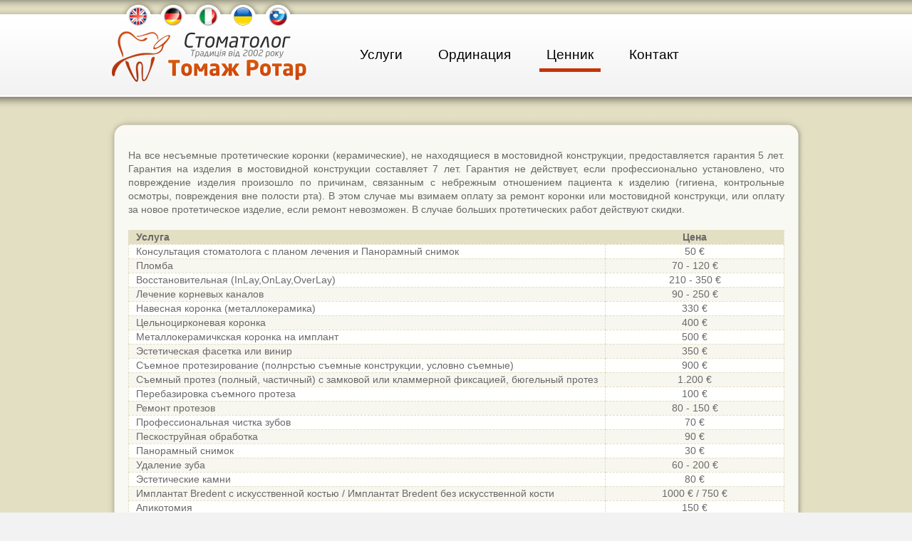

--- FILE ---
content_type: text/html; charset=UTF-8
request_url: https://russian.zobozdravnik.si/price-list
body_size: 3981
content:
<!DOCTYPE html PUBLIC "-//W3C//DTD XHTML 1.0 Transitional//EN" "http://www.w3.org/TR/xhtml1/DTD/xhtml1-transitional.dtd">
<html xmlns="http://www.w3.org/1999/xhtml">
<head>
	<script async src="https://www.googletagmanager.com/gtag/js?id=G-8RCLLP3NGK"></script><script>window.dataLayer = window.dataLayer || []; function gtag(){dataLayer.push(arguments);} gtag('js', new Date()); gtag('config', 'G-8RCLLP3NGK');</script>
    <title>Ценник - Стоматолог Томаж Ротар</title>
	<meta http-equiv="Content-Type" content="text/html; charset=UTF-8" />
	<meta name="description" content="Ценник - Стоматолог Томаж Ротар" />
	<meta name="keywords" content="Ценник, Стоматолог, Томаж Ротар, Tomaž Rotar, Slovenia, Доктор дентальной медицины" />
	
	<meta property="og:type" content="website"/>
	<meta property="og:url" content="https://russian.zobozdravnik.si/price-list" />
	<meta property="og:image" content="https://russian.zobozdravnik.si/images/og-logo.jpg"/>
	<meta property="og:title" content="Ценник - Стоматолог Томаж Ротар"/>	
	<meta property="og:site_name" content="Ценник - Стоматолог Томаж Ротар"/>
	<meta property="og:description" content="Ценник - Стоматолог Томаж Ротар"/>
	
	<link type="image/x-icon" href="/images/favicon.ico" rel="shortcut icon" />	
    <link rel="stylesheet" href="/css/reset.css" type="text/css" media="screen">
    <link rel="stylesheet" href="/css/style.css?v=1" type="text/css" media="screen">
    <script src="/js/jquery-1.8.0.min.js" type="text/javascript"></script>
	
	<meta name="viewport" content="width=device-width, initial-scale=0.3, maximum-scale=2.0, user-scalable=yes"/>
	<script> if( /Android|webOS|iPhone|iPad|iPod|BlackBerry|IEMobile|Opera Mini/i.test(navigator.userAgent) ) { document.write('<link rel="stylesheet" type="text/css" href="/css/mobile.css">'); } </script>
		
<!--[if !(IE 7)]><!-->
  <script src="/js/Lora_400.font.js" type="text/javascript"></script>
  <script src="/js/FF-cash.js" type="text/javascript"></script> 
 <!--<![endif]-->

	<script type="text/javascript" language="javascript" src="/js/funkcije3.js"></script>

  <script type="text/javascript" src="/js/jquery.easing.1.3.js"></script>
  <script type="text/javascript" src="/js/jquery.easing.compatibility.js"></script>
  <script type="text/javascript" src="/js/jquery.lavalamp.min.js"></script>

  <script type="text/javascript" src="/js/jquery.bpopup-0.7.0.min.js"></script>
	
	<script type="text/javascript" src="/js/jquery.tipTip.js"></script>
  <link rel="stylesheet" href="/js/tipTip.css" type="text/css" media="screen"> 

  <!--[if lt IE 9]>
  		<script type="text/javascript" src="/js/html5.js"></script>
    <link rel="stylesheet" href="/css/ie.css" type="text/css" media="screen">
	<![endif]-->
</head>
<body id="page1">

<!-- header -->
  <div class="header2">
  	<div class="row-top">
    	<div class="main">
        <div class="wrapper">
          <h1><a class="logo" href="/" target="_parent"></a></h1>
          <nav>
						<ul class="menu" id="menujcek">
							<li><a href="/services" target="_parent">Услуги</a></li>
							<li><a href="/clinics" target="_parent">Ординация</a></li>
							<li class="current"><a href="/price-list" target="_parent">Ценник</a></li>
							<li><a href="/contact" target="_parent">Контакт</a></li>						
						</ul>
					</nav>
					<div class="sirina">
					<div class="jezik">
						
<a class="jezikikona" title="English" href="http://dentist.zobozdravnik.si/" target="_parent"><img src="/images/english.png"></a>
<a class="jezikikona" title="Deutsch" href="http://zahnarzt.zobozdravnik.si/" target="_parent"><img src="/images/german.png"></a>
<a class="jezikikona" title="Italiano" href="http://odontoiatra.zobozdravnik.si/" target="_parent"><img src="/images/italian.png"></a>
<a class="jezikikona" title="Ukrayinsʹka" href="http://ukrainian.zobozdravnik.si/" target="_parent"><img src="/images/ukrain.png"></a>
<a class="jezikikona" title="Slovensko" href="http://www.zobozdravnik.si" target="_parent"><img src="/images/slovenian.png"></a>					</div>
					</div>
        </div>			
      </div>
    </div>
  </div>
<!-- content -->
  <section id="content">
    <div class="bg-3">
    	<div class="main">
      	<div class="wrapper" style="text-align: center;">
						<img src="/images/ozadje-vsebina-z.png">
						<div class="prvamain">
							<div class="prvamaintext">
								<div class="">
									<div id="storitve2">
									<br />
									На все несъемные протетические коронки (керамические), не находящиеся в мостовидной конструкции, предоставляется гарантия 5 лет. Гарантия на изделия в мостовидной конструкции составляет 7 лет. Гарантия не действует, если профессионально установлено, что повреждение изделия произошло по причинам, связанным с небрежным отношением пациента к изделию (гигиена, контрольные осмотры, повреждения вне полости рта). В этом случае мы взимаем оплату за ремонт коронки или мостовидной конструкци, или оплату за новое протетическое изделие, если ремонт невозможен. В случае больших протетических работ действуют скидки.
									<br /><br />
										<table width="100%" border="0" align="left" cellpadding="0" cellspacing="0">
										 <tr class="prva">
											<td align="left" valign="top" class="prvav2" style="background-color: #E3DFC3;"><b>Услуга</b></td>
											<td align="center" valign="top" class="prvav3" style="background-color: #E3DFC3;"><b>Цена</b></td>
										 </tr>
										 <tr class="druga">
											<td align="left" valign="top" class="prvav2">Консультация стоматолога с планом лечения и Панорамный снимок</td>
											<td align="center" valign="top" class="prvav3">50 €</td>
										 </tr>
										 <tr class="prva">
											<td align="left" valign="top" class="prvav2">Пломба</td>
											<td align="center" valign="top" class="prvav3">70 - 120 €</td>
										 </tr>
										 <tr class="druga">
											<td align="left" valign="top" class="prvav2">Восстановительная (InLay,OnLay,OverLay)</td>
											<td align="center" valign="top" class="prvav3">210 - 350 €</td>
										 </tr>
										 <tr class="prva">
											<td align="left" valign="top" class="prvav2">Лечение корневых каналов </td>
											<td align="center" valign="top" class="prvav3">90 - 250 €</td>
										 </tr>
										 <tr class="druga">
											<td align="left" valign="top" class="prvav2">Навесная коронка (металлокерамика)</td>
											<td align="center" valign="top" class="prvav3">330 €</td>
										 </tr>
										 <tr class="prva">
											<td align="left" valign="top" class="prvav2">Цельноцирконевая коронка</td>
											<td align="center" valign="top" class="prvav3">400 €</td>
										 </tr>
										 <tr class="druga">
											<td align="left" valign="top" class="prvav2">Металлокерамичкская коронка на имплант</td>
											<td align="center" valign="top" class="prvav3">500 €</td>
										 </tr>
										 <tr class="prva">
											<td align="left" valign="top" class="prvav2">Эстетическая фасетка или винир</td>
											<td align="center" valign="top" class="prvav3">350 €</td>
										 </tr>
										 <tr class="druga">
											<td align="left" valign="top" class="prvav2">Съемное протезирование (полнрстью съемные конструкции, условно съемные)</td>
											<td align="center" valign="top" class="prvav3">900 €</td>
										 </tr>
										 <tr class="prva">
											<td align="left" valign="top" class="prvav2">Съемный протез (полный, частичный) с замковой или кламмерной фиксацией, бюгельный протез</td>
											<td align="center" valign="top" class="prvav3">1.200 €</td>
										 </tr>
										 <tr class="druga">
											<td align="left" valign="top" class="prvav2">Перебазировка съемного протеза</td>
											<td align="center" valign="top" class="prvav3">100 €</td>
										 </tr>
										 <tr class="prva">
											<td align="left" valign="top" class="prvav2">Ремонт протезов</td>
											<td align="center" valign="top" class="prvav3">80 - 150 €</td>
										 </tr>
										 <tr class="druga">
											<td align="left" valign="top" class="prvav2">Профессиональная чистка зубов</td>
											<td align="center" valign="top" class="prvav3">70 €</td>
										 </tr>
										 <tr class="prva">
											<td align="left" valign="top" class="prvav2">Пескоструйная обработка</td>
											<td align="center" valign="top" class="prvav3">90 €</td>
										 </tr>
										 <tr class="druga">
											<td align="left" valign="top" class="prvav2">Панорамный снимок</td>
											<td align="center" valign="top" class="prvav3">30 €</td>
										 </tr>
										 <tr class="prva">
											<td align="left" valign="top" class="prvav2">Удаление зуба</td>
											<td align="center" valign="top" class="prvav3">60 - 200 €</td>
										 </tr>
										 <tr class="druga">
											<td align="left" valign="top" class="prvav2">Эстетические камни </td>
											<td align="center" valign="top" class="prvav3">80 €</td>
										 </tr>
										 <tr class="prva">
											<td align="left" valign="top" class="prvav2">Имплантат Bredent с искусственной костью / Имплантат Bredent без искусственной кости</td>
											<td align="center" valign="top" class="prvav3">1000 € / 750 €</td>
										 </tr>
										 <tr class="druga">
											<td align="left" valign="top" class="prvav2">Апикотомия</td>
											<td align="center" valign="top" class="prvav3">150 €</td>
										 </tr>
										 <tr class="prva">
											<td align="left" valign="top" class="prvav2">Каппа при бруксизме</td>
											<td align="center" valign="top" class="prvav3">90 - 150 €</td>
										 </tr>
										</table>
										<br />&nbsp;<br />
										<b>Внимание:</b> Каждая описанная услуга может потребовать дополнительных пояснений, которые мы не включили в таблицу. Так же и отдельные услуги не могут быть оказаны без предварительного плана, который мы составляем индивидуально для каждого пациента.
										<br /><br />
										Все работы выполняются последовательно в несколько этапов, количество которых определяем в начале или в процессе. Количество этапов зависит от сложности процедуры. Вне зависимости от длительности процедуры цена определяется в начале, прописывается в коммерческом предложении, и вне зависимости от выявленной проблемы не меняется, если только эта возможность не была указана с самого начала.
										<br /><br />
									</div>
									<div class="clearfix"></div>
								</div>
							</div>
						</div>
						<img src="/images/ozadje-vsebina-s.png">
				</div>
      </div>
    </div>
  </section>
<!-- footer -->
    <footer>
        <div class="main">
        	<div class="wrapper">
                <div class="col-0">
					
<b>Tomaž Rotar, MSc, DMD</b>, Prešernova 6, 4240 Radovljica, Slovenia, Europe<br /><img src="/images/telefon.png" alt=""> +386 45 30 06 60 / +386 40 29 44 88 <img src="/images/email.png" alt=""> <span id="emailnn"></span>
<script type='text/javascript'>
	var a = new Array('ozdravnik.si','info@zob');
	document.getElementById("emailnn").innerHTML = a[1]+a[0];
</script>				
<br /><br />
<i>© Copyright Tomaž Rotar. All rights reserved! Realization <a href="http://www.super-splet.si" target="_blank" style="color: #444444;">Super Splet</a>.</i>

<script>
Cufon.now();
  (function(i,s,o,g,r,a,m){i['GoogleAnalyticsObject']=r;i[r]=i[r]||function(){
  (i[r].q=i[r].q||[]).push(arguments)},i[r].l=1*new Date();a=s.createElement(o),
  m=s.getElementsByTagName(o)[0];a.async=1;a.src=g;m.parentNode.insertBefore(a,m)
  })(window,document,'script','//www.google-analytics.com/analytics.js','ga');

  ga('create', 'UA-40347374-4', 'zobozdravnik.si');
  ga('send', 'pageview');

</script>                </div>		
            </div>
        </div>
    </footer>
<script defer src="https://static.cloudflareinsights.com/beacon.min.js/vcd15cbe7772f49c399c6a5babf22c1241717689176015" integrity="sha512-ZpsOmlRQV6y907TI0dKBHq9Md29nnaEIPlkf84rnaERnq6zvWvPUqr2ft8M1aS28oN72PdrCzSjY4U6VaAw1EQ==" data-cf-beacon='{"version":"2024.11.0","token":"94588fe66a014b4d89d4b7057a257641","r":1,"server_timing":{"name":{"cfCacheStatus":true,"cfEdge":true,"cfExtPri":true,"cfL4":true,"cfOrigin":true,"cfSpeedBrain":true},"location_startswith":null}}' crossorigin="anonymous"></script>
</body>
</html>


--- FILE ---
content_type: text/css
request_url: https://russian.zobozdravnik.si/css/style.css?v=1
body_size: 3651
content:
/*  Getting the new tags to behave */
article, aside, audio, canvas, command, datalist, details, embed, figcaption, figure, footer, header, hgroup, keygen, meter, nav, output, progress, section, source, video {display:block}
mark, rp, rt, ruby, summary, time {display:inline}
/*  Global properties */
html {width:100%;}
body {font-family:"Trebuchet MS", Arial, Helvetica, sans-serif;font-size:100%;color:#696969;min-width:980px;background:#f2f2f2}
.ic, .ic a {border:0;float:right;background:#fff;color:#f00;width:50%;line-height:10px;font-size:10px;margin:-220% 0 0 0;overflow:hidden;padding:0}
.bg-1 {width:100%;padding:20px 0 18px;background:url(../images/bg1-tail.gif) center bottom repeat-x #f2f2f2}
.bg-2 {width:100%;padding:37px 0 46px;background-color: #E3DFC3; background-size: 100%;}
.bg-3 {width:100%;padding:5px 0 25px;background-color: #E3DFC3;}
.bg-4 {width:100%;height:100%;padding:5px 0 25px;background-color: #E3DFC3;}
#storitve2 {min-height:400px;}
.main {width:980px;padding:0;margin:0 auto;font-size:0.875em;line-height:1.428em}
.mainsto {background:url(../images/storitve-ozadje.png) center top no-repeat;width:960px;padding:0;margin:0 auto;font-size:0.875em;line-height:1.428em}
a {color: #c53005; outline: none; text-decoration:  none;}
a:hover {text-decoration:none}
.col-1, .col-2 {float:left}
.wrapper {width:100%;overflow:hidden}
.extra-wrap {overflow:hidden}
p {margin-bottom:18px}
.p1 {margin-bottom:8px}
.p2 {margin-bottom:15px}
.p3 {margin-bottom:30px}
.p4 {margin-bottom:40px}
.p5 {margin-bottom:50px}
.fleft {float:left}
.fright {float:right}
.alignright {text-align:right}
.aligncenter {text-align:center}
.frame {padding:1px;border:1px solid #e5e5e5;background:#fff}
/* boxes */
.margin-bot {margin-bottom:35px}
.indent {padding:0 0 0px 30px}
.indent2 {padding-left:50px}
.indent-bot {margin-bottom:20px}
.img-indent-bot {margin-bottom:25px}
.img-indent {float:left;margin:0 32px 0px 0}
.img-indent2 {float:left;margin:0 28px 0px 0}
.img-indent3 {float:left;margin:0 18px 0px 0}
.img-indent4 {float:left;margin:0 20px 0px 0}
.prev-indent-bot {margin-bottom:10px}
.buttons a:hover {cursor:pointer}
.menu li a, .news-list li a, .link, .link-1, .button, .logo {text-decoration:none}
/* header */
header {min-height:271px;width:100%;position:relative;z-index:2;background:url(../images/header-bg1.jpg) center bottom no-repeat}
.header2 {min-height:160px;width:100%;position:relative;z-index:2;background-color: #E3DFC3;}
.row-top {padding-top:13px;height:139px;width:100%;background:url(../images/row-top-tail.png) center 13px repeat}
.row-bot {width:100%;text-align:center;padding-top:27px;overflow:hidden}
h1 {padding:31px 0 0 0;position:relative;float:left}
.logo {display:block;width:295px;height:71px;text-indent:-5000px;background:url(../images/logo.png) 0 0 no-repeat}
.slog-1 {display:block;font-size:80px;line-height:1.2em;color:#fff;letter-spacing:-4px;margin:0 0 -26px -5px}
.slog-2 {display:block;font-size:80px;line-height:1.2em;color:#fff;letter-spacing:-4px;margin:0 0 -26px -5px}
.slog-3 {display:block;font-size:80px;line-height:1.2em;color:#fff;letter-spacing:-4px;margin-left:-5px}

.sirina {width: 980px; margin-left: auto; margin-right: auto;}
.jezik {display:block;height:45px; /*width:147px;*/overflow:hidden; position:absolute; top: 0px; /*padding-left: 110px;*/ padding-left: 20px;}
.obvestilo404 {display:none;height:49px;width:292px; position:absolute; top: 2px; padding-left: 320px;}

.jezikikona {display:inline-block;width:49px;height:45px;padding: 0px; margin: 0px;border:0;float: left;}

.administracija {display:block;height:39px;width:156px;overflow:hidden; position:absolute; top: 3px; padding-left: 105px;}

#page1 header {min-height:477px; background:url(../images/header-bg1.jpg) center top repeat-x}
#page1 #content .col-1 {width:545px; margin-right:65px}
#page1 #content .col-2 {width:288px}
#page1 #content .button {min-width:91px}
#page1 footer .col-0 {width:100%; text-align: center;}
#page1 footer .col-1 {width:450px; margin-right:5px; margin-left:50px;}
#page1 footer .col-2 {width:400px}

/* content */
#content {width:100%;padding:0;position:relative;z-index:1}
h3 {font-size:30px;line-height:1.2em;color:#000;letter-spacing:-1px}
h4 {font-family:"Palatino Linotype", "Book Antiqua", Palatino, serif;font-size:19px;line-height:1.21em;font-style:italic;font-weight:normal;color:#8c8c8c}
.title-1 {display:block;font-size:25px;line-height:1.2em;margin-bottom:-5px;color:#000}
.title-2 {display:block;font-size:25px;line-height:1.2em;margin-bottom:17px;color:#000}
.title-3 {display:block;font-size:23px;line-height:1.217em;margin-bottom:10px;color:#000}
.news-title {display:inline-block;font-size:49px;line-height:1.2em;color:#fff;letter-spacing:-2px;margin-left:-5px}
.border-bot {width:100%;padding-bottom:15px;background:url(../images/pic-2.gif) 0 bottom repeat-x}
.box-1 {width:177px;padding:12px 32px 20px 0;text-align:center;background:url(../images/pic-1.gif) right top repeat-y}
.box-2 {width:241px;padding:12px 0 20px 0;text-align:center;background:url(../images/pic-1.gif) right top repeat-y}
.box-3 {width:175px;padding:12px 0 20px 32px;text-align:center}
.button {display:inline-block;font-size:14px;line-height:24px;min-width:71px;padding:7px 5px;color:#696969;text-align:center;border:1px solid #c2c2c2;background:url(../images/button-tail.gif) 0 0 repeat-x #eee;border-radius:6px;-moz-border-radius:6px;-webkit-border-radius:6px}
.button:hover {color:#fff;background:#696969}
.news-list {float:right}
.news-list li {float:left;padding-left:24px}
.news-list li a {display:inline-block;font-size:49px;line-height:1.2em;color:#edae89;letter-spacing:-2px}
.news-list li a.active,
.news-list li a:hover {color:#fff}
.link:hover {text-decoration:underline}
.link-1 {color:#696969}
.link-1:hover {color:#c53005}
.tdate-1 {display:block;padding-top:10px;margin-bottom:5px}
.tdate-2 {display:block;font-family:"Palatino Linotype", "Book Antiqua", Palatino, serif;font-size:18px;line-height:1.22em;font-style:italic;font-weight:normal;color:#8c8c8c}
dl span {float:left;width:91px}
/*  contact form  */
#contact-form {display:block}
#contact-form label {display:block;height:30px;overflow:hidden}
#contact-form input {width:219px;font-size:12px;color:#696969;padding:1px 10px;margin:0;font-family:"Trebuchet MS", Arial, Helvetica, sans-serif;border:1px solid #ccc;background:#fff}
#contact-form textarea {height:230px;overflow:auto;width:459px;font-size:12px;color:#696969;padding:10px;margin:0;font-family:"Trebuchet MS", Arial, Helvetica, sans-serif;border:1px solid #ccc;background:none}
.text-form {float:left;display:block;font-family:"Trebuchet MS", Arial, Helvetica, sans-serif;font-size:14px;width:96px;line-height:1.7em;color:#696969}
.buttons {padding-top:8px;text-align:right}
.buttons a {margin-left:16px}
/* footer */
footer {width:100%;padding:25px 0 15px;background:url(../images/footer-tail.gif) left top repeat-x #f2f2f2}
footer .main {font-size:0.8125em;line-height:1.538em}
.phone-numb {display:block;font-size:19px;line-height:1.2em;color:#818181;margin-bottom:10px}
.phone-numb strong {color:#000}
.social-title {display:block;font-size:19px;line-height:1.2em;color:#000;margin-bottom:16px}
.list-services li {float:left;padding:0 7px 0 0}
.list-services li a {display:block;width:33px;height:33px;background-image:url(../images/social-icon.png);background-repeat:no-repeat}
.list-services li a.item-1 {background-position:0 top}
.list-services li a.item-2 {background-position:-33px top}
.list-services li a.item-3 {background-position:-66px top}
.list-services li a.item-4 {background-position:-99px top}
.list-services li a.item-5 {background-position:-132px top}
.list-services li a.item-1:hover {background-position:0 bottom}
.list-services li a.item-2:hover {background-position:-33px bottom}
.list-services li a.item-3:hover {background-position:-66px bottom}
.list-services li a.item-4:hover {background-position:-99px bottom}
.list-services li a.item-5:hover {background-position:-132px bottom}
.menu { float:left;padding-top:53px; padding-left: 50px; overflow: hidden; }
.menu li { float: left; list-style: none; margin: 0 30px 0 0; }
.menu li.back { border-bottom: 5px solid #C63205; width: 9px; height: 30px; z-index: 8; position: absolute; }
.menu li a { font-size:19px; line-height:1.21em; color: black; text-decoration: none; outline: none; text-align: center; z-index: 10; display: block; float: left; height: 30px; position: relative; margin: auto 10px; /*overflow: hidden;*/}   
.menu li a:hover { border: none; color: #c53005; }
.menu li a:visited { border: none; }
.menu li a:active { border: none; color:#D75A0E; }
#slider7 { height: 1%; overflow:hidden; position: relative; padding: 0 0 10px;   }
#slider7 .viewport { float: left; width: 780px; height: 260px; overflow: hidden; position: relative; }
#slider7 .buttons { background:url("../images/napnaz.png") no-repeat scroll 0 0 transparent; display: block; margin: 30px 10px 0 0; background-position: 0 -211px; text-indent: -999em; float: left; width: 50px; height: 211px; overflow: hidden; position: relative; }
#slider7 .next { background-position: 0 0; margin: 30px 0 0 10px; }
#slider7 .disable { visibility: hidden; }
#slider7 .overview { list-style: none; position: absolute; width: 240px; left: 0 top: 0; }
#slider7 .overview li{ float: left; margin: 0 20px 0 0; padding: 1px;  border: 1px solid #dcdcdc; width: 236px;}

.image_carousel {
	padding: 10px 0px 0px 0px;
	position: relative;
}

.image_carousel img {
	padding: 0px;
	margin: 0 0 0 17px;
	display: block;
	float: left;
}
a.prev, a.next {
	background: url(../images/miscellaneous_sprite.png) no-repeat transparent;
	width: 45px;
	height: 50px;
	display: block;
	position: absolute;
	top: 111px;
}
a.prev {			left: -22px;
					background-position: 0 0; }
a.prev:hover {		background-position: 0 -50px; }
a.prev.disabled {	background-position: 0 -100px !important;  }
a.next {			right: -22px;
					background-position: -50px 0; }
a.next:hover {		background-position: -50px -50px; }
a.next.disabled {	background-position: -50px -100px !important;  }
a.prev.disabled, a.next.disabled {
	cursor: default;
}

a.prev span, a.next span {
	display: none;
}
.clearfix {
	float: none;
	clear: both;
}
.prvamain { display: block; background:url(../images/ozadje-vsebina-v.png) center top repeat-y; width:981px; }
.prvamaintext { padding: 0 30px; text-align: justify; }
.storitveslike { height: 280px; display: block; float: left; padding: 0; margin: 0; }
.storslik2 { width: 299px; height: 280px; display: block; float: left; padding: 0; margin: 0; }
.obrobavpr { border: 1px #A0A0A0 dashed; padding: 10px; }
.obrobavprtext { padding: 0 5px; }
.vsavpr {float: left; padding-left: 57px;}
.zastaviodg {float: right; padding-right: 58px;}
.vpraiskanje {float: left; padding-top: 2px; padding-left: 37px;}
.vprazastavi {float: right; padding-right: 38px;}
.okvircek {
	-moz-box-shadow: 0px 0px 8px #898989;
	-webkit-box-shadow: 0px 0px 8px #898989;
	box-shadow: 0px 0px 8px #898989;
	border: 2px solid white;
	cursor:pointer;
}
.okvircek:hover {
	-moz-box-shadow: 0px 0px 8px #898989;
	-webkit-box-shadow: 0px 0px 8px #898989;
	box-shadow: 0px 0px 8px #898989;
	border: 2px solid white;
}
.okvircek0 {
	-moz-box-shadow: 0px 0px 8px #898989;
	-webkit-box-shadow: 0px 0px 8px #898989;
	box-shadow: 0px 0px 8px #898989;
	border: 2px solid white;
	display: inline-block;
}
.okvircek0:hover {
	-moz-box-shadow: 0px 0px 8px #898989;
	-webkit-box-shadow: 0px 0px 8px #898989;
	box-shadow: 0px 0px 8px #898989;
	border: 2px solid white;
}
.galerijaslika {
	-moz-box-shadow: 0px 0px 8px #C6C6C6;
	-webkit-box-shadow: 0px 0px 8px #C6C6C6;
	box-shadow: 0px 0px 8px #C6C6C6;
	border: 2px solid white;
	max-width: 130px;
	max-height: 87px;	
	margin: 2px 2px 20px 2px;
}
.galerijaslika:hover {
	-moz-box-shadow: 0px 0px 8px #898989;
	-webkit-box-shadow: 0px 0px 8px #898989;
	box-shadow: 0px 0px 8px #898989;
	border: 2px solid white;
}
.galerijaslikaor {
	-moz-box-shadow: 0px 0px 8px #C6C6C6;
	-webkit-box-shadow: 0px 0px 8px #C6C6C6;
	box-shadow: 0px 0px 8px #C6C6C6;
	border: 2px solid white;
	max-width: 280px;
	max-height: 187px;	
	margin: 2px 2px 20px 5px;
}
.galerijaslikaor:hover {
	-moz-box-shadow: 0px 0px 8px #898989;
	-webkit-box-shadow: 0px 0px 8px #898989;
	box-shadow: 0px 0px 8px #898989;
	border: 2px solid white;
}
.galerijab {
	margin-right: 12px;
	margin-bottom: 18px;	
}
.galerijav {
	margin-right: 12px;
	margin-bottom: 18px;	
}
.bubble{
    background-color: #F2F2F2;
    border-radius: 5px;
    box-shadow: 0px 0px 6px #B2B2B2;
    min-height: 80px;
    margin-left: 40px;
    width:  620px;
	display: inline-block;
	position: relative;
	z-index: 10;
}

.bubble::after {
    background-color: #F2F2F2;
    box-shadow: -2px 2px 2px 0 rgba( 178, 178, 178, .4 );
    content: "";
    display: block;
    height: 20px;
    left: -10px;
    position: absolute;
    top: 40%;
    transform: rotate( 45deg );
    -ms-transform: rotate(45deg); /* IE 9 */
    -webkit-transform: rotate(45deg); /* Safari and Chrome */
    -o-transform: rotate(45deg); /* Opera */
    -moz-transform: rotate(45deg); /* Firefox */	
    width:  20px; 
	z-index: -10;
}
.bubblein{
	padding: 10px;
	text-align: justify;
	height: 60px;
	overflow:hidden;
	z-index: 20;
	vertical-align:middle; 
	display: table-cell;
}
.desnastran {
	display: inline-block;
}

.puscica li { background: url(/images/next.png) no-repeat left 8px; }
.puscica li { font-size: 14px; list-style: none; padding: 7px 0 10px 25px; }
.puscica2 li { background: url(/images/next.png) no-repeat left 8px; }
.puscica2 li { font-size: 12px; list-style: none; padding: 7px 0 0px 25px; }
.puscica3 li { background: url(/images/next.png) no-repeat left 8px; }
.puscica3 li { font-size: 13px; list-style: none; padding: 7px 0 0px 25px; }
.prva {
background-color: #F7F6EF;
border: 1px #E3DFC3 dashed;
}
.druga {
background-color: #FFFFFE;
border: 1px #E3DFC3 dashed;
}
.prva:hover, .druga:hover {
	background-color: #E3DFC3;
}
.prvav1 {
	width: 30px;
}
.prvav2 {
	border: 1px #E3DFC3 dashed;
	padding-left: 10px;
	padding-right: 10px;
}
.prvav3 {
	width: 250px;
}

#map1{
  display: block;
  width: 500px;
  height: 330px;
  margin: 5px 0 10px 0;
  -moz-box-shadow: 0px 5px 20px #ccc;
  -webkit-box-shadow: 0px 5px 20px #ccc;
  box-shadow: 0px 5px 20px #ccc;
}
#map2{
  display: block;
  width: 500px;
  height: 330px;
  margin: 5px 0 10px 0;
  -moz-box-shadow: 0px 5px 20px #ccc;
  -webkit-box-shadow: 0px 5px 20px #ccc;
  box-shadow: 0px 5px 20px #ccc;
}
#map{
  display: block;
  width: 920px;
  height: 400px;
  margin: 0 auto;
  -moz-box-shadow: 0px 5px 20px #ccc;
  -webkit-box-shadow: 0px 5px 20px #ccc;
  box-shadow: 0px 5px 20px #ccc;
}
#map.large{
  height:500px;
}

.overlay{
  display:block;
  text-align:center;
  color:#fff;
  font-size:60px;
  line-height:80px;
  opacity:0.8;
  background:#4477aa;
  border:solid 3px #336699;
  border-radius:4px;
  box-shadow:2px 2px 10px #333;
  text-shadow:1px 1px 1px #666;
  padding:0 4px;
}

.overlay_arrow{
  left:50%;
  margin-left:-16px;
  width:0;
  height:0;
  position:absolute;
}
.overlay_arrow.above{
  bottom:-15px;
  border-left:16px solid transparent;
  border-right:16px solid transparent;
  border-top:16px solid #336699;
}
.overlay_arrow.below{
  top:-15px;
  border-left:16px solid transparent;
  border-right:16px solid transparent;
  border-bottom:16px solid #336699;
}

--- FILE ---
content_type: text/javascript
request_url: https://russian.zobozdravnik.si/js/funkcije3.js
body_size: -7
content:
	$(document).ready(function(){
			$("#menujcek").lavaLamp({
				fx: "backout", 
				speed: 600,
				click: function(event, menuItem) {
					//return false;
				}
			});			
			$(".jezikikona").tipTip({maxWidth: "auto", edgeOffset: 0});
			$(".kolikovprasanj").tipTip({maxWidth: "auto", edgeOffset: 12});
			$(".cenik").tipTip({maxWidth: "auto", edgeOffset: 12});
			$(".okvircek").tipTip({maxWidth: "600px", edgeOffset: 10, defaultPosition: "right"});
			$(".delovnicas").tipTip({maxWidth: "405px", edgeOffset: 10, defaultPosition: "right"});
		
	});
		function narocilo() {
			$('#narocised').bPopup();
		}	

--- FILE ---
content_type: text/javascript
request_url: https://russian.zobozdravnik.si/js/Lora_400.font.js
body_size: 99513
content:
/*!
 * The following copyright notice may not be removed under any circumstances.
 * 
 * Copyright:
 * Copyright (c) 2011 by Olga Karpushina | Cyreal.org. All rights reserved.
 * 
 * Trademark:
 * Lora is a trademark of Olga Karpushina | Cyreal.org.
 * 
 * Description:
 * Copyright (c) 2011 by Olga Karpushina. All rights reserved.
 * 
 * Manufacturer:
 * Olga Karpushina | Cyreal.org
 */
Cufon.registerFont({"w":185,"face":{"font-family":"Lora","font-weight":400,"font-stretch":"normal","units-per-em":"360","panose-1":"2 0 5 3 0 0 0 2 0 4","ascent":"288","descent":"-72","x-height":"6","bbox":"-43.3759 -337.044 453 98.8408","underline-thickness":"17.9297","underline-position":"-18.1055","unicode-range":"U+0020-U+FB02"},"glyphs":{" ":{"w":94},"!":{"d":"48,-41v28,1,26,47,-1,47v-28,-1,-25,-47,1,-47xm48,-258v14,0,22,12,20,27r-14,148r-13,0r-14,-148v-1,-15,7,-27,21,-27","w":95},"\"":{"d":"25,-177r-3,-81r29,0r-4,81r-22,0xm77,-177r-3,-81r29,0r-4,81r-22,0","w":124,"k":{"\u2026":37,".":37,"\u201e":37,"\u201a":37,"\u00f0":5,"\u00c6":29,"g":5,"@":8,"4":17,"\/":41,",":37,"&":5,"A":18,"\u00c0":18,"\u00c1":18,"\u00c2":18,"\u00c3":18,"\u00c4":18,"\u00c5":18,"a":3,"\u00e0":3,"\u00e1":3,"\u00e2":3,"\u00e3":3,"\u00e4":3,"\u00e5":3,"\u00e6":3,"c":5,"e":5,"o":5,"\u00e7":5,"\u00e8":5,"\u00e9":5,"\u00ea":5,"\u00eb":5,"\u00f2":5,"\u00f3":5,"\u00f4":5,"\u00f5":5,"\u00f6":5,"\u00f8":5,"\u0153":5,"\u00ab":17,"\u2039":17,"d":9,"q":9}},"#":{"d":"55,6r17,-70r-60,0r6,-22r59,0r19,-83r-60,0r5,-21r60,0r16,-68r24,0r-15,68r76,0r16,-68r24,0r-16,68r61,0r-6,21r-60,0r-18,83r60,0r-6,22r-59,0r-16,70r-26,0r16,-70r-75,0r-16,70r-26,0xm102,-86r75,0r20,-83r-76,0","w":298},"$":{"d":"177,-61v0,43,-28,64,-70,67r0,49r-19,0r0,-49v-19,-3,-37,-7,-50,-16r2,15r-19,0r0,-76r12,0v-8,69,110,88,114,18v-11,-79,-129,-52,-129,-142v0,-39,28,-60,68,-63r0,-42r19,0r0,42v15,3,29,6,40,15r-1,-15r18,0r0,79r-14,0v-3,-38,-15,-66,-57,-65v-27,1,-42,16,-44,42v13,76,130,54,130,141","w":190},"%":{"d":"79,-245v-50,2,-46,107,0,110v50,-1,44,-107,0,-110xm264,-243r-205,249r-15,-13r203,-251xm78,-121v-42,0,-65,-27,-65,-67v0,-41,25,-70,65,-70v43,0,66,27,66,67v0,40,-26,70,-66,70xm236,-7v47,-3,46,-108,-2,-110v-49,3,-44,107,2,110xm236,-131v43,0,65,28,65,67v0,40,-25,70,-65,70v-42,0,-67,-26,-67,-67v0,-40,26,-70,67,-70","w":313},"&":{"d":"186,-126v16,13,12,49,4,69v18,17,39,39,63,45r0,12v-42,4,-54,-9,-78,-30v-32,53,-167,51,-162,-35v2,-40,29,-56,57,-71v-15,-18,-28,-35,-28,-65v0,-38,28,-57,67,-57v35,0,60,18,60,51v0,41,-30,55,-59,71r66,67v8,-23,5,-58,-23,-58r0,-12r63,0r0,14xm49,-70v-4,64,86,74,114,30r-84,-85v-18,10,-28,29,-30,55xm107,-246v-45,0,-39,65,-17,87r12,15v21,-14,39,-33,39,-62v0,-24,-10,-39,-34,-40","w":250,"k":{"\u201d":19,"\u2019":19,"\u0178":12,"\u0142":-3,"\u00ff":7,"\u00fd":7,"\u00dd":12,"\u00dc":6,"\u00db":6,"\u00da":6,"\u00d9":6,"\u00c5":-18,"\u00c4":-18,"\u00c3":-18,"\u00c2":-18,"\u00c1":-18,"\u00c0":-18,"y":7,"l":-3,"k":-4,"h":-4,"Y":12,"U":6,"A":-18,"'":19,"\"":19,"\u00c6":-23,"x":-8,"w":6,"v":5,"X":-12,"W":12,"V":11,"T":11,"J":-14}},"'":{"d":"26,-177r-4,-81r31,0r-4,81r-23,0","w":74,"k":{"\u00f0":5,"\u00c6":29,"g":5,"@":8,"4":17,"\/":37,"&":5,"A":18,"\u00c0":18,"\u00c1":18,"\u00c2":18,"\u00c3":18,"\u00c4":18,"\u00c5":18,"a":3,"\u00e0":3,"\u00e1":3,"\u00e2":3,"\u00e3":3,"\u00e4":3,"\u00e5":3,"\u00e6":3,",":37,".":37,"\u201a":37,"\u201e":37,"\u2026":37,"c":5,"e":5,"o":5,"\u00e7":5,"\u00e8":5,"\u00e9":5,"\u00ea":5,"\u00eb":5,"\u00f2":5,"\u00f3":5,"\u00f4":5,"\u00f5":5,"\u00f6":5,"\u00f8":5,"\u0153":5,"\u00ab":17,"\u2039":17,"d":9,"q":9}},"(":{"d":"104,-265v-72,81,-73,274,0,354r-9,9v-67,-54,-111,-194,-55,-295v16,-28,33,-57,55,-77","w":109,"k":{"\ufb02":4,"\ufb01":4,"\u017e":8,"\u0161":9,"\u0160":4,"\u0153":18,"\u0152":12,"\u00fc":9,"\u00fb":9,"\u00fa":9,"\u00f9":9,"\u00f8":18,"\u00f6":18,"\u00f5":18,"\u00f4":18,"\u00f3":18,"\u00f2":18,"\u00f1":8,"\u00eb":18,"\u00ea":18,"\u00e9":18,"\u00e8":18,"\u00e7":18,"\u00e6":10,"\u00e5":10,"\u00e4":10,"\u00e3":10,"\u00e2":10,"\u00e1":10,"\u00df":4,"\u00d8":12,"\u00d6":12,"\u00d5":12,"\u00d4":12,"\u00d3":12,"\u00d2":12,"\u00c7":12,"\u00c5":4,"\u00c4":4,"\u00c3":4,"\u00c2":4,"\u00c1":4,"\u00c0":4,"z":8,"u":9,"s":9,"r":8,"q":12,"o":18,"n":8,"m":8,"f":4,"e":18,"d":12,"c":18,"a":10,"S":4,"Q":12,"O":12,"C":12,"A":4,"\u00f0":5,"\u00ec":-5,"\u00e0":10,"{":5,"x":4,"w":7,"v":7,"t":7,"j":-30,"V":-15,"G":8,"9":4,"8":5,"6":8,"4":9,"3":4,"0":7,"(":7}},")":{"d":"7,89v70,-81,72,-273,0,-354r8,-9v79,58,112,233,37,326v-12,15,-23,35,-37,46","w":109,"k":{"}":5,"]":9,")":7}},"*":{"d":"94,-258v26,7,7,53,4,75v18,-10,35,-24,61,-27v26,8,6,28,-8,30r-49,7v16,17,39,27,45,54v-3,22,-29,9,-31,-3v-7,-15,-17,-29,-22,-45v-13,21,-17,50,-41,61v-6,0,-13,-6,-13,-13v6,-26,29,-38,45,-54v-25,-7,-62,0,-71,-23v12,-34,57,6,74,13v-3,-22,-22,-68,6,-75","w":187,"k":{"\u0141":3,"\u00ff":-6,"\u00fd":-6,"\u00de":3,"\u00d1":3,"\u00d0":3,"\u00cf":3,"\u00ce":3,"\u00cd":3,"\u00cc":3,"\u00cb":3,"\u00ca":3,"\u00c9":3,"\u00c8":3,"\u00c5":10,"\u00c4":10,"\u00c3":10,"\u00c2":10,"\u00c1":10,"\u00c0":10,"y":-6,"q":3,"d":3,"R":3,"P":3,"N":3,"L":3,"K":3,"I":3,"H":3,"F":3,"E":3,"D":3,"B":3,"A":10,"\u00c6":19,"w":-8,"v":-10,"T":-4,"M":4,"J":7}},"+":{"d":"13,-125r68,0r0,-70r23,0r0,70r69,1r0,20r-69,0r0,74r-23,0r0,-74r-68,1r0,-22","k":{"7":13,"3":5,"2":7,"1":7}},",":{"d":"44,-36v46,7,17,84,-2,100v-20,-14,17,-34,7,-64v-13,6,-25,-2,-25,-15v0,-12,8,-23,20,-21","w":91,"k":{"\u201d":31,"\u201c":40,"w":18,"v":14,"t":4,"W":23,"V":24,"T":20,"G":7,"7":12,"6":4,"0":5,"\"":37,"\u2019":31,"C":8,"O":8,"Q":8,"\u00c7":8,"\u00d2":8,"\u00d3":8,"\u00d4":8,"\u00d5":8,"\u00d6":8,"\u00d8":8,"\u0152":8,"y":17,"\u00fd":17,"\u00ff":17,"'":37,"Y":22,"\u00dd":22,"\u0178":22,"U":10,"\u00d9":10,"\u00da":10,"\u00db":10,"\u00dc":10,"\u2018":40,"u":4,"\u00f9":4,"\u00fa":4,"\u00fb":4,"\u00fc":4}},"-":{"d":"24,-128r128,0r0,24r-128,1r0,-25","w":175,"k":{"\u00c6":15,"w":3,"v":-10,"X":15,"W":11,"V":11,"T":23,"M":5,"J":10,"7":22,"3":9,"2":12,"1":9,"y":3,"\u00fd":3,"\u00ff":3,"Y":20,"\u00dd":20,"\u0178":20,"U":3,"\u00d9":3,"\u00da":3,"\u00db":3,"\u00dc":3,"A":7,"\u00c0":7,"\u00c1":7,"\u00c2":7,"\u00c3":7,"\u00c4":7,"\u00c5":7,"Z":12,"\u017d":12,"B":6,"D":6,"E":6,"F":6,"H":6,"I":6,"K":6,"L":6,"N":6,"P":6,"R":6,"\u00c8":6,"\u00c9":6,"\u00ca":6,"\u00cb":6,"\u00cc":6,"\u00cd":6,"\u00ce":6,"\u00cf":6,"\u00d0":6,"\u00d1":6,"\u00de":6,"\u0141":6,"f":3,"\u00df":3,"\ufb01":3,"\ufb02":3,"S":5,"\u0160":5}},".":{"d":"44,-41v27,0,27,47,0,47v-13,-1,-21,-10,-21,-23v0,-13,8,-23,21,-24","w":88,"k":{"\u201d":31,"\u201c":40,"w":18,"v":14,"t":4,"W":23,"V":24,"T":20,"G":7,"7":12,"6":4,"0":5,"\"":37,"\u2019":31,"C":8,"O":8,"Q":8,"\u00c7":8,"\u00d2":8,"\u00d3":8,"\u00d4":8,"\u00d5":8,"\u00d6":8,"\u00d8":8,"\u0152":8,"y":17,"\u00fd":17,"\u00ff":17,"'":37,"Y":22,"\u00dd":22,"\u0178":22,"U":10,"\u00d9":10,"\u00da":10,"\u00db":10,"\u00dc":10,"\u2018":40,"u":4,"\u00f9":4,"\u00fa":4,"\u00fb":4,"\u00fc":4}},"\/":{"d":"241,-259r-213,357r-20,-13r210,-359","w":248,"k":{"\u017e":11,"\u0178":-2,"\u0161":14,"\u0153":18,"\u0152":7,"\u00ff":4,"\u00fe":-2,"\u00fd":4,"\u00fc":9,"\u00fb":9,"\u00fa":9,"\u00f9":9,"\u00f8":18,"\u00f6":18,"\u00f5":18,"\u00f4":18,"\u00f3":18,"\u00f2":18,"\u00f1":10,"\u00eb":18,"\u00ea":18,"\u00e9":18,"\u00e8":18,"\u00e7":18,"\u00e6":16,"\u00e5":16,"\u00e4":16,"\u00e3":16,"\u00e2":16,"\u00e1":16,"\u00e0":16,"\u00dd":-2,"\u00d8":7,"\u00d6":7,"\u00d5":7,"\u00d4":7,"\u00d3":7,"\u00d2":7,"\u00c7":7,"\u00c5":17,"\u00c4":17,"\u00c3":17,"\u00c2":17,"\u00c1":17,"\u00c0":17,"z":11,"y":4,"u":9,"s":14,"r":10,"q":18,"o":18,"n":10,"m":10,"e":18,"d":18,"c":18,"b":-2,"a":16,"Y":-2,"Q":7,"O":7,"C":7,"A":17,"\u00ec":-4,"\u00c6":25,"x":5,"w":4,"v":4,"t":5,"p":10,"g":18,"G":7,"6":6,"4":15,"0":5,"\/":115}},"0":{"d":"113,-244v-50,5,-56,60,-56,112v0,56,6,117,57,124v47,-6,53,-59,53,-111v0,-56,-3,-118,-54,-125xm112,6v-70,0,-92,-60,-92,-131v0,-70,25,-133,94,-133v69,0,90,61,90,131v0,70,-23,133,-92,133","w":223,"k":{"\u2026":6,"\u201e":6,"\u201a":6,"\u0178":4,"\u00dd":4,"Y":4,".":6,",":6,"}":6,"]":11,"\\":5,"7":8,"2":3,"\/":18,")":7}},"1":{"d":"27,-12v24,0,32,-16,31,-41r-1,-170r-43,28r-7,-10r70,-53r12,0r-1,244r30,-2r0,16r-91,0r0,-12","w":130,"k":{"\u2014":4,"\u2013":4,"\u00c5":-4,"\u00c4":-4,"\u00c3":-4,"\u00c2":-4,"\u00c1":-4,"\u00c0":-4,"\u00ad":4,"A":-4,"-":4,"\u2212":4,"\u2044":-7,"\u00b7":6,"]":5,"\/":7}},"2":{"d":"121,-151v43,-54,-33,-134,-75,-67v11,10,5,34,-11,33v-9,0,-19,-10,-17,-20v5,-34,35,-53,75,-53v45,0,76,20,76,66v0,81,-103,96,-129,165r88,2v21,0,35,-5,36,-25r11,0r-3,50r-155,0v2,-79,79,-98,104,-151","w":193,"k":{"\u2014":7,"\u2013":7,"\u00ad":7,"-":7,"\u2212":6,"\u00b7":8,"]":7,"4":8,"3":5,"\/":8}},"3":{"d":"133,-192v7,-56,-65,-68,-85,-26v10,9,6,31,-10,31v-10,0,-16,-9,-16,-19v5,-34,34,-52,73,-52v43,0,73,19,73,63v0,36,-29,50,-59,60v41,6,74,24,74,68v0,50,-40,73,-91,73v-40,0,-72,-14,-76,-49v-1,-10,6,-21,16,-20v19,-3,20,20,13,31v21,41,101,25,101,-32v0,-45,-28,-67,-77,-61r0,-16v41,3,60,-16,64,-51","w":200,"k":{"}":5,"]":9,"7":9,"\/":14,")":7}},"4":{"d":"82,-12v31,1,33,-25,32,-57r-110,0r0,-18r130,-171r13,0r0,167r36,0r0,22r-36,0r-2,55r28,-1r0,15r-91,0r0,-12xm28,-93r86,1r-1,-115","w":195,"k":{"'":4,"\"":4,"\u00b0":5,"]":7,"\/":9,")":4}},"5":{"d":"35,-63v18,0,20,19,13,30v4,18,23,25,45,25v38,0,54,-34,49,-76v-4,-32,-17,-57,-55,-56v-18,1,-37,5,-48,13r-10,-10r-1,-115r94,0v21,1,35,-4,36,-23r10,0r-3,47r-120,3r0,79v58,-25,135,-1,135,70v0,91,-145,111,-161,33v-2,-10,6,-20,16,-20","w":195,"k":{"\/":14}},"6":{"d":"154,-69v-1,-37,-9,-72,-47,-72v-28,0,-44,19,-53,40v4,43,9,93,53,93v34,0,48,-26,47,-61xm166,-193v-16,1,-20,-20,-11,-30v-10,-29,-66,-25,-77,2v-16,23,-23,57,-24,94v13,-16,31,-30,60,-30v51,0,77,32,77,80v0,50,-34,83,-85,83v-69,0,-86,-55,-86,-124v0,-73,24,-140,98,-140v34,0,60,16,64,46v0,10,-6,19,-16,19","w":208,"k":{"}":4,"]":6,"7":3,"\/":14,")":4}},"7":{"d":"142,-227v-44,7,-123,-21,-125,28r-9,0r0,-53r151,0v-9,75,-49,121,-59,196v-9,23,-4,55,-30,62v-33,-27,17,-84,24,-119","w":165,"k":{"\u2026":16,"\u201e":16,"\u201c":-12,"\u2018":-12,"\u2014":7,"\u2013":7,"\u0178":-9,"\u00dd":-9,"\u00c5":8,"\u00c4":8,"\u00c3":8,"\u00c2":8,"\u00c1":8,"\u00c0":8,"\u00ad":7,"Y":-9,"A":8,".":16,"-":7,"\u2212":8,"\u2044":12,"\u201a":21,"\u00c6":21,"\u00b7":8,"\u00a2":4,"]":-2,"X":-4,"W":-5,"V":-10,":":9,"4":5,"\/":26,",":16,"+":5}},"8":{"d":"103,-258v39,0,70,19,70,58v0,34,-24,51,-49,63v27,18,60,37,60,77v0,48,-38,66,-85,66v-42,0,-78,-18,-78,-60v0,-39,31,-56,55,-74v-24,-15,-50,-30,-50,-64v0,-44,33,-66,77,-66xm100,-9v61,5,60,-77,18,-97v-9,-4,-18,-10,-29,-15v-18,16,-36,31,-37,61v-1,33,17,48,48,51xm103,-244v-42,0,-55,53,-28,78v10,9,21,17,36,22v41,-15,49,-100,-8,-100","w":202,"k":{"\u00b7":4,"}":5,"]":8,"9":3,"\/":13,")":6}},"9":{"d":"53,-182v0,37,9,71,47,71v27,0,45,-19,53,-39v-4,-43,-9,-94,-53,-94v-34,0,-47,28,-47,62xm43,-57v17,0,20,18,11,30v19,39,88,11,88,-24v8,-20,11,-47,11,-73v-13,16,-32,30,-61,30v-50,0,-75,-32,-75,-81v0,-52,33,-83,85,-83v71,0,85,59,85,129v0,75,-22,133,-95,135v-37,1,-61,-14,-65,-45v-1,-9,6,-18,16,-18","w":208,"k":{"\u2026":6,"\u201e":6,"\u201a":6,".":6,",":6,"}":5,"]":9,"7":9,"\/":18,")":7}},":":{"d":"45,-41v13,0,21,10,21,24v-1,13,-8,23,-21,23v-13,0,-21,-10,-21,-23v0,-13,8,-24,21,-24xm45,-186v13,0,21,10,21,24v-1,13,-8,23,-21,23v-13,0,-21,-10,-21,-23v0,-13,8,-24,21,-24","w":90},";":{"d":"45,-36v47,6,18,84,-1,100v-22,-13,15,-35,7,-64v-13,6,-26,-2,-26,-15v0,-12,8,-22,20,-21xm46,-186v13,0,21,10,21,24v-1,13,-8,23,-21,23v-27,0,-27,-47,0,-47","w":94},"<":{"d":"12,-125r161,-71r0,23r-136,59r136,60r0,23r-161,-69r0,-25","w":195},"=":{"d":"26,-90r161,1r0,21r-161,1r0,-23xm26,-157r161,0r0,21r-161,1r0,-22","w":213,"k":{"7":13,"1":4}},">":{"d":"183,-101r-161,71r0,-23r136,-59r-136,-60r0,-23r161,69r0,25","w":194},"?":{"d":"123,-196v5,-52,-67,-64,-83,-22v7,10,4,29,-13,29v-9,0,-16,-10,-15,-19v4,-33,35,-50,73,-50v45,0,72,20,72,63v0,53,-63,59,-80,99v0,13,18,14,28,9r5,13v-19,10,-59,9,-58,-18v11,-45,66,-49,71,-104xm84,6v-28,0,-24,-43,0,-43v24,1,25,42,0,43","w":170},"@":{"d":"104,-78v0,25,13,51,32,34v26,-24,37,-68,41,-115v-51,-18,-73,33,-73,81xm150,-229v75,0,121,42,121,115v0,52,-21,88,-69,91v-33,2,-37,-32,-30,-65v-11,32,-20,63,-55,63v-27,0,-38,-21,-38,-50v-2,-71,49,-111,123,-94r-11,104v0,15,3,30,17,29v29,-2,38,-35,38,-67v0,-71,-29,-111,-97,-111v-67,0,-103,51,-103,119v0,71,38,110,104,114v42,2,65,-11,85,-34r9,9v-23,26,-53,40,-94,40v-86,0,-132,-46,-132,-126v0,-83,49,-137,132,-137","w":286,"k":{"\u201d":8,"\u2019":8,"\u0178":9,"\u00dd":9,"Y":9,"'":4,"\"":4,"W":7,"V":5}},"A":{"d":"59,-78r-22,64r28,-2r0,16r-67,0r0,-12v26,0,28,-26,35,-45r74,-202r8,0r90,235v1,4,0,7,0,10r25,-2r0,16r-83,0r0,-12v40,-2,12,-48,5,-68xm105,-206r-41,113r83,0","w":225,"k":{"\u2122":14,"\u00e3":-10,"\u00e0":-10,"\u00c6":-21,"\u00b4":18,"x":-10,"w":7,"v":7,"t":2,"]":9,"\\":18,"X":-15,"W":17,"V":14,"T":9,"J":-18,"G":2,"?":4,"7":4,"2":-2,"*":10}},"B":{"d":"20,-12v25,0,26,-21,25,-46r1,-180r-26,2r0,-16v74,1,170,-17,169,61v-1,36,-28,48,-59,56v47,1,80,20,80,65v0,84,-104,70,-190,70r0,-12xm157,-193v-1,-32,-22,-46,-54,-47v-44,-1,-21,64,-27,102v47,2,82,-10,81,-55xm175,-68v0,-54,-45,-61,-99,-56r-1,110v54,3,100,-2,100,-54","w":223,"k":{"\ufb02":3,"\ufb01":3,"\u017e":2,"\u017d":2,"\u0178":9,"\u0142":3,"\u0141":3,"\u0131":3,"\u00ff":5,"\u00fd":5,"\u00fc":2,"\u00fb":2,"\u00fa":2,"\u00f9":2,"\u00f1":3,"\u00ef":3,"\u00ee":3,"\u00ed":3,"\u00ec":3,"\u00df":3,"\u00de":3,"\u00dd":9,"\u00dc":3,"\u00db":3,"\u00da":3,"\u00d9":3,"\u00d1":3,"\u00d0":3,"\u00cf":3,"\u00ce":3,"\u00cd":3,"\u00cc":3,"\u00cb":3,"\u00ca":3,"\u00c9":3,"\u00c8":3,"z":2,"y":5,"u":2,"r":3,"n":3,"m":3,"l":3,"k":3,"i":3,"h":3,"f":3,"Z":2,"Y":9,"U":3,"R":3,"P":3,"N":3,"L":3,"K":3,"I":3,"H":3,"F":3,"E":3,"D":3,"B":3,"\u00c6":11,"}":7,"x":9,"w":4,"v":4,"t":2,"p":2,"j":2,"g":1,"]":13,"\\":8,"X":8,"W":7,"V":5,"T":3,"M":3,"J":6,"\/":15,")":8}},"C":{"d":"219,-172v-5,-42,-29,-71,-75,-71v-63,0,-92,50,-92,116v0,67,33,114,96,114v39,0,65,-18,84,-41r9,7v-23,30,-52,53,-102,53v-76,0,-118,-50,-122,-128v-6,-110,107,-169,197,-114r-2,-19r20,0r0,83r-13,0","w":251,"k":{"\u00c6":10,"g":2,"\/":13,"-":7,"\u00ad":7,"\u2013":7,"\u2014":7,"A":4,"\u00c0":4,"\u00c1":4,"\u00c2":4,"\u00c3":4,"\u00c4":4,"\u00c5":4,"z":2,"\u017e":2}},"D":{"d":"101,-239v-26,-1,-26,19,-25,43r-1,182v91,8,141,-32,141,-113v0,-74,-40,-110,-115,-112xm20,-12v24,0,26,-20,25,-44r1,-182r-26,2r0,-16v125,-6,234,5,232,126v-2,116,-105,135,-232,126r0,-12","w":268,"k":{"\u00c6":20,"}":7,"x":3,"g":2,"]":14,"\\":7,"X":10,"W":5,"V":5,"M":4,"J":10,"\/":21,")":8,"\u2019":3,"\u201d":3,"Y":5,"\u00dd":5,"\u0178":5,"U":2,"\u00d9":2,"\u00da":2,"\u00db":2,"\u00dc":2,"\u2018":5,"\u201c":5,"A":6,"\u00c0":6,"\u00c1":6,"\u00c2":6,"\u00c3":6,"\u00c4":6,"\u00c5":6,"Z":2,"\u017d":2,"a":2,"\u00e0":2,"\u00e1":2,"\u00e2":2,"\u00e3":2,"\u00e4":2,"\u00e5":2,"\u00e6":2,",":9,".":9,"\u201a":9,"\u201e":9,"\u2026":9,"B":4,"D":4,"E":4,"F":4,"H":4,"I":4,"K":4,"L":4,"N":4,"P":4,"R":4,"\u00c8":4,"\u00c9":4,"\u00ca":4,"\u00cb":4,"\u00cc":4,"\u00cd":4,"\u00ce":4,"\u00cf":4,"\u00d0":4,"\u00d1":4,"\u00de":4,"\u0141":4,"h":4,"k":4,"b":2,"\u00fe":2,"l":4,"\u0142":4}},"E":{"d":"145,-93v0,-39,-24,-33,-69,-31r-1,111v59,-1,127,10,120,-57r13,0r-2,70r-186,0r0,-12v24,0,26,-20,25,-44r1,-182r-26,2r0,-16r173,0r2,63r-12,0v3,-47,-31,-50,-80,-50v-43,0,-22,63,-27,101r68,0r-3,-31r16,0r0,76r-12,0","w":223},"F":{"d":"140,-88v0,-37,-24,-34,-64,-30r-1,104r37,-2r0,16r-92,0r0,-12v24,0,26,-20,25,-44r1,-182r-26,2r0,-16r167,0r2,63r-12,0v2,-45,-29,-53,-76,-50v-43,2,-19,68,-25,107r63,0r-3,-31r16,0r0,75r-12,0","w":197},"G":{"d":"266,-111v-38,4,-23,60,-26,98v-39,-1,-61,20,-101,19v-78,-3,-119,-48,-122,-127v-5,-110,105,-168,200,-117r-2,-17r20,0r0,82r-13,0v-5,-43,-30,-70,-77,-70v-63,0,-93,51,-93,114v0,67,31,117,97,117v26,0,46,-7,61,-18r0,-78r-25,1r0,-16r81,0r0,12","w":274,"k":{"\u2026":3,"\u201e":3,"\u201a":3,"\u0152":4,"\u00d8":4,"\u00d6":4,"\u00d5":4,"\u00d4":4,"\u00d3":4,"\u00d2":4,"\u00c7":4,"O":4,".":3,",":3,"x":3,"]":5,"W":2,"V":3,"T":2,"Q":4,"G":4,"C":4,"\/":14,")":4}},"H":{"d":"180,-12v44,-1,19,-70,25,-110r-129,2r-1,106r26,-2r0,16r-81,0r0,-12v24,0,26,-20,25,-44r1,-182r-26,2r0,-16r81,0r0,12v-43,1,-19,65,-25,104r129,0r1,-102r-26,2r0,-16r81,0r0,12v-24,0,-26,20,-25,44r-1,182r26,-2r0,16r-81,0r0,-12","w":280,"k":{"\u00f0":8,"w":6,"v":6,"t":6,"p":6,"j":4,"g":5,"G":3,"\/":9,"*":3,"y":6,"\u00fd":6,"\u00ff":6,"-":6,"\u00ad":6,"\u2013":6,"\u2014":6,"z":2,"\u017e":2,"a":3,"\u00e0":3,"\u00e1":3,"\u00e2":3,"\u00e3":3,"\u00e4":3,"\u00e5":3,"\u00e6":3,"c":8,"e":8,"o":8,"\u00e7":8,"\u00e8":8,"\u00e9":8,"\u00ea":8,"\u00eb":8,"\u00f2":8,"\u00f3":8,"\u00f4":8,"\u00f5":8,"\u00f6":8,"\u00f8":8,"\u0153":8,"u":7,"\u00f9":7,"\u00fa":7,"\u00fb":7,"\u00fc":7,"i":2,"\u00ec":2,"\u00ed":2,"\u00ee":2,"\u00ef":2,"\u0131":2,"f":3,"\u00df":3,"\ufb01":3,"\ufb02":3,"s":3,"\u0161":3,"m":3,"n":3,"r":3,"\u00f1":3,"\u00ab":4,"\u2039":4,"d":8,"q":8}},"I":{"d":"20,-12v24,0,26,-20,25,-44r1,-182r-26,2r0,-16r81,0r0,12v-25,0,-25,19,-25,44r-1,182r26,-2r0,16r-81,0r0,-12","w":120,"k":{"\u00f0":8,"w":6,"v":6,"t":6,"p":6,"j":4,"g":5,"G":3,"\/":9,"*":3,"y":6,"\u00fd":6,"\u00ff":6,"-":6,"\u00ad":6,"\u2013":6,"\u2014":6,"z":2,"\u017e":2,"a":3,"\u00e0":3,"\u00e1":3,"\u00e2":3,"\u00e3":3,"\u00e4":3,"\u00e5":3,"\u00e6":3,"c":8,"e":8,"o":8,"\u00e7":8,"\u00e8":8,"\u00e9":8,"\u00ea":8,"\u00eb":8,"\u00f2":8,"\u00f3":8,"\u00f4":8,"\u00f5":8,"\u00f6":8,"\u00f8":8,"\u0153":8,"u":7,"\u00f9":7,"\u00fa":7,"\u00fb":7,"\u00fc":7,"i":2,"\u00ec":2,"\u00ed":2,"\u00ee":2,"\u00ef":2,"\u0131":2,"f":3,"\u00df":3,"\ufb01":3,"\ufb02":3,"s":3,"\u0161":3,"m":3,"n":3,"r":3,"\u00f1":3,"\u00ab":4,"\u2039":4,"d":8,"q":8}},"J":{"d":"0,-27v4,-16,31,-15,31,4v-4,9,2,15,12,14v20,0,22,-21,22,-41r0,-188r-37,2r0,-16r96,0r0,12v-22,0,-28,14,-28,36v0,83,27,210,-59,210v-21,0,-42,-9,-37,-33","w":134,"k":{"\ufb02":4,"\ufb01":4,"\u2026":8,"\u201e":8,"\u201a":8,"\u2014":4,"\u2013":4,"\u017e":5,"\u0161":4,"\u0153":2,"\u00ff":4,"\u00fd":4,"\u00f8":2,"\u00f6":2,"\u00f5":2,"\u00f4":2,"\u00f3":2,"\u00f2":2,"\u00eb":2,"\u00ea":2,"\u00e9":2,"\u00e8":2,"\u00e7":2,"\u00e6":5,"\u00e5":5,"\u00e4":5,"\u00e3":5,"\u00e2":5,"\u00e1":5,"\u00e0":5,"\u00df":4,"\u00c5":11,"\u00c4":11,"\u00c3":11,"\u00c2":11,"\u00c1":11,"\u00c0":11,"\u00ad":4,"z":5,"y":4,"s":4,"o":2,"f":4,"d":5,"a":5,"A":11,".":8,"-":4,",":8,"\u00f0":8,"\u00c6":5,"x":3,"w":2,"v":2,"t":4,"q":2,"g":9,"e":5,"c":5,"G":2,"\/":20}},"K":{"d":"20,-12v24,0,26,-20,25,-44r1,-182r-26,2r0,-16r81,0r0,12v-42,1,-19,65,-25,103r27,0v24,-33,43,-71,71,-101r-22,1r0,-15r77,0r0,12v-66,4,-77,64,-108,105v46,31,61,96,112,122v3,1,7,1,11,1r0,12v-22,-1,-49,5,-59,-11v-34,-33,-55,-81,-91,-112r-18,1r-1,108r26,-2r0,16r-81,0r0,-12","w":239,"k":{"\u2039":5,"\u2014":16,"\u2013":16,"\u0153":5,"\u0152":9,"\u00ff":10,"\u00fd":10,"\u00fc":4,"\u00fb":4,"\u00fa":4,"\u00f9":4,"\u00f8":5,"\u00f6":5,"\u00f5":5,"\u00f4":5,"\u00f3":5,"\u00f2":5,"\u00eb":5,"\u00ea":5,"\u00e9":5,"\u00e8":5,"\u00e7":5,"\u00d8":9,"\u00d6":9,"\u00d5":9,"\u00d4":9,"\u00d3":9,"\u00d2":9,"\u00c7":9,"\u00ad":16,"\u00ab":5,"y":10,"u":4,"o":5,"d":5,"O":9,"C":9,"-":16,"\u00f0":9,"w":18,"v":18,"t":8,"q":5,"e":5,"c":5,"T":7,"Q":12,"J":-17,"G":12,"2":-2,"*":6}},"L":{"d":"101,-240v-25,0,-25,19,-25,44r-1,183r67,-1v35,-1,46,-24,46,-61r13,0r-3,75r-178,0r0,-12v24,0,26,-20,25,-44r1,-182r-26,2r0,-16r81,0r0,12","w":208,"k":{"\u2122":25,"\u00e0":-8,"\u00c6":-8,"\u00b7":44,"\u00aa":35,"}":5,"w":14,"v":14,"]":13,"\\":22,"W":21,"V":26,"T":21,"Q":7,"G":7,"C":7,"?":7,"7":9,"4":-2,"\/":5,"*":19,")":7,"\u2019":29,"\u201d":29,"O":7,"\u00c7":7,"\u00d2":7,"\u00d3":7,"\u00d4":7,"\u00d5":7,"\u00d6":7,"\u00d8":7,"\u0152":7,"y":9,"\u00fd":9,"\u00ff":9,"\"":29,"'":29,"Y":28,"\u00dd":28,"\u0178":28,"-":14,"\u00ad":14,"\u2013":14,"\u2014":14,"U":4,"\u00d9":4,"\u00da":4,"\u00db":4,"\u00dc":4,"\u2018":28,"\u201c":28,"A":-6,"\u00c0":-6,"\u00c1":-6,"\u00c2":-6,"\u00c3":-6,"\u00c4":-6,"\u00c5":-6,"a":-8,"\u00e1":-8,"\u00e2":-8,"\u00e3":-8,"\u00e4":-8,"\u00e5":-8,"\u00e6":-8}},"M":{"d":"16,-12v20,0,25,-14,25,-33r8,-192r-26,0r0,-15r55,0r90,208r85,-208r54,0r0,12v-22,0,-27,16,-25,39r10,186r26,-1r0,16r-81,0r0,-12v24,1,25,-19,24,-43r-9,-153r-86,212r-10,0r-93,-215r-6,197r28,-2r0,16r-69,0r0,-12","w":330,"k":{"\ufb02":2,"\ufb01":2,"\u2014":6,"\u2013":6,"\u0178":2,"\u0153":3,"\u0152":2,"\u00ff":5,"\u00fd":5,"\u00f8":3,"\u00f6":3,"\u00f5":3,"\u00f4":3,"\u00f3":3,"\u00f2":3,"\u00eb":3,"\u00ea":3,"\u00e9":3,"\u00e8":3,"\u00e7":3,"\u00df":2,"\u00dd":2,"\u00d8":2,"\u00d6":2,"\u00d5":2,"\u00d4":2,"\u00d3":2,"\u00d2":2,"\u00c7":2,"\u00ad":6,"y":5,"o":3,"f":2,"d":3,"c":3,"Y":2,"O":2,"C":2,"-":6,"\u00f0":5,"w":4,"v":4,"t":2,"q":3,"j":2,"g":2,"e":3,"Q":2,"G":2,"\/":7,"*":3}},"N":{"d":"259,-240v-25,-1,-25,20,-24,44r-1,202r-17,0r-157,-210r0,190r26,-2r0,16r-65,0r0,-12v17,0,23,-10,23,-28r1,-198r-24,2r0,-16r42,0r154,205r1,-191r-25,2r0,-16r66,0r0,12","w":274,"k":{"\u00f0":7,"x":2,"w":3,"v":3,"t":2,"q":4,"g":2,"e":4,"c":4,"C":2,"\/":14,"y":3,"\u00fd":3,"\u00ff":3,"-":4,"\u00ad":4,"\u2013":4,"\u2014":4,"z":4,"\u017e":4,"a":2,"\u00e0":2,"\u00e1":2,"\u00e2":2,"\u00e3":2,"\u00e4":2,"\u00e5":2,"\u00e6":2,",":5,".":5,"\u201a":5,"\u201e":5,"\u2026":5,"o":4,"\u00e7":4,"\u00e8":4,"\u00e9":4,"\u00ea":4,"\u00eb":4,"\u00f2":4,"\u00f3":4,"\u00f4":4,"\u00f5":4,"\u00f6":4,"\u00f8":4,"\u0153":4,"f":2,"\u00df":2,"\ufb01":2,"\ufb02":2,"s":3,"\u0161":3,"d":4}},"O":{"d":"141,-243v-62,0,-89,50,-89,110v0,67,27,124,93,124v62,0,89,-48,89,-110v0,-66,-28,-124,-93,-124xm145,6v-82,0,-128,-50,-128,-132v0,-80,45,-132,125,-132v82,0,128,52,128,132v0,79,-45,132,-125,132","w":285,"k":{"\u00c6":16,"}":7,"x":3,"q":2,"g":2,"e":2,"c":2,"]":13,"\\":7,"X":9,"W":5,"V":4,"T":8,"M":2,"J":8,"\/":20,")":12,"\u2019":4,"\u201d":4,"Y":7,"\u00dd":7,"\u0178":7,"U":2,"\u00d9":2,"\u00da":2,"\u00db":2,"\u00dc":2,"\u2018":5,"\u201c":5,"A":5,"\u00c0":5,"\u00c1":5,"\u00c2":5,"\u00c3":5,"\u00c4":5,"\u00c5":5,",":8,".":8,"\u201a":8,"\u201e":8,"\u2026":8,"B":3,"D":3,"E":3,"F":3,"H":3,"I":3,"K":3,"L":3,"N":3,"P":3,"R":3,"\u00c8":3,"\u00c9":3,"\u00ca":3,"\u00cb":3,"\u00cc":3,"\u00cd":3,"\u00ce":3,"\u00cf":3,"\u00d0":3,"\u00d1":3,"\u00de":3,"\u0141":3,"o":2,"\u00e7":2,"\u00e8":2,"\u00e9":2,"\u00ea":2,"\u00eb":2,"\u00f2":2,"\u00f3":2,"\u00f4":2,"\u00f5":2,"\u00f6":2,"\u00f8":2,"\u0153":2,"d":2}},"P":{"d":"209,-179v-2,67,-59,85,-133,84r-1,81r33,-2r0,16r-88,0r0,-12v24,0,26,-20,25,-44r1,-182r-26,2r0,-16v86,-2,191,-10,189,73xm99,-239v-23,-1,-23,21,-23,43r0,86v56,6,97,-14,98,-66v1,-46,-31,-62,-75,-63","w":217,"k":{"\u2026":30,"\u201e":30,"\u201a":30,"\u2014":5,"\u2013":5,"\u017e":4,"\u0161":2,"\u0153":4,"\u0142":2,"\u0141":2,"\u00ff":-5,"\u00fd":-5,"\u00f8":4,"\u00f6":4,"\u00f5":4,"\u00f4":4,"\u00f3":4,"\u00f2":4,"\u00eb":4,"\u00ea":4,"\u00e9":4,"\u00e8":4,"\u00e7":4,"\u00e6":3,"\u00e5":3,"\u00e4":3,"\u00e3":3,"\u00e2":3,"\u00e1":3,"\u00de":2,"\u00d1":2,"\u00d0":2,"\u00cf":2,"\u00ce":2,"\u00cd":2,"\u00cc":2,"\u00cb":2,"\u00ca":2,"\u00c9":2,"\u00c8":2,"\u00c5":12,"\u00c4":12,"\u00c3":12,"\u00c2":12,"\u00c1":12,"\u00c0":12,"\u00ad":5,"z":4,"y":-5,"s":2,"o":4,"l":2,"k":2,"h":2,"d":4,"a":3,"R":2,"P":2,"N":2,"L":2,"K":2,"I":2,"H":2,"F":2,"E":2,"D":2,"B":2,"A":12,".":30,"-":5,"\u00f0":8,"\u00e0":4,"\u00c6":35,"}":4,"x":-6,"w":-11,"v":-11,"q":4,"g":4,"e":4,"c":4,"]":7,"X":2,"M":3,"J":15,"4":4,"\/":30,",":28,"*":-8,")":4}},"Q":{"d":"142,6v-79,-10,-125,-50,-125,-132v0,-80,45,-127,125,-132v150,-10,167,226,41,258v-2,1,-11,3,-7,3v55,1,61,56,107,64r0,11v-81,12,-84,-65,-141,-72xm141,-243v-62,0,-89,50,-89,110v0,67,27,124,93,124v62,0,89,-48,89,-110v0,-66,-28,-124,-93,-124","w":286,"k":{"\u0178":7,"\u00dd":7,"Y":7,"\u00c6":16,"}":-2,"x":3,"q":2,"j":-38,"g":2,"e":2,"c":2,"]":-5,"\\":7,"X":4,"W":5,"V":5,"T":4,"M":2,"J":8,"\/":20,")":5,"\u2019":4,"\u201d":4,"U":2,"\u00d9":2,"\u00da":2,"\u00db":2,"\u00dc":2,"\u2018":5,"\u201c":5,"A":5,"\u00c0":5,"\u00c1":5,"\u00c2":5,"\u00c3":5,"\u00c4":5,"\u00c5":5,",":8,".":8,"\u201a":8,"\u201e":8,"\u2026":8,"B":3,"D":3,"E":3,"F":3,"H":3,"I":3,"K":3,"L":3,"N":3,"P":3,"R":3,"\u00c8":3,"\u00c9":3,"\u00ca":3,"\u00cb":3,"\u00cc":3,"\u00cd":3,"\u00ce":3,"\u00cf":3,"\u00d0":3,"\u00d1":3,"\u00de":3,"\u0141":3,"o":2,"\u00e7":2,"\u00e8":2,"\u00e9":2,"\u00ea":2,"\u00eb":2,"\u00f2":2,"\u00f3":2,"\u00f4":2,"\u00f5":2,"\u00f6":2,"\u00f8":2,"\u0153":2,"d":2}},"R":{"d":"200,-188v0,44,-28,63,-67,72v37,28,39,93,93,104r0,12v-86,12,-80,-73,-125,-112r-25,-1r-1,99r26,-2r0,16r-81,0r0,-12v24,0,26,-20,25,-44r1,-182r-26,2r0,-16v79,2,180,-15,180,64xm101,-239v-45,0,-18,72,-25,112v49,5,90,-8,89,-57v0,-39,-22,-55,-64,-55","w":226,"k":{"\u2039":7,"\u0178":4,"\u0153":3,"\u00ff":2,"\u00fd":2,"\u00f8":3,"\u00f6":3,"\u00f5":3,"\u00f4":3,"\u00f3":3,"\u00f2":3,"\u00eb":3,"\u00ea":3,"\u00e9":3,"\u00e8":3,"\u00e7":3,"\u00dd":4,"\u00dc":2,"\u00db":2,"\u00da":2,"\u00d9":2,"\u00c5":-18,"\u00c4":-18,"\u00c3":-18,"\u00c2":-18,"\u00c1":-18,"\u00c0":-18,"\u00ab":7,"y":2,"o":3,"d":3,"Y":4,"U":2,"A":-18,"\u00f0":3,"\u00c6":-18,"x":-6,"q":3,"e":3,"c":3,"]":9,"\\":5,"X":-11,"W":4,"V":2,"J":-10}},"S":{"d":"145,-127v75,36,39,157,-58,132v-18,-4,-35,-9,-47,-18r2,16r-19,0r-2,-77r14,0v4,41,28,62,70,65v50,4,68,-59,31,-85v-41,-29,-110,-32,-114,-100v-4,-69,93,-78,135,-45r-1,-16r18,0r0,79r-13,0v-4,-39,-21,-67,-64,-67v-48,0,-59,58,-24,79v22,13,48,26,72,37","w":204,"k":{"x":2,"w":2,"v":2,"t":1,"p":2,"j":2,"g":2,"\/":13,"y":2,"\u00fd":2,"\u00ff":2,"u":2,"\u00f9":2,"\u00fa":2,"\u00fb":2,"\u00fc":2,"i":2,"\u00ec":2,"\u00ed":2,"\u00ee":2,"\u00ef":2,"\u0131":2,"f":1,"\u00df":1,"\ufb01":1,"\ufb02":1,"m":2,"n":2,"r":2,"\u00f1":2}},"T":{"d":"63,-238v-36,-1,-41,27,-42,62r-13,0r2,-76r210,0r2,76r-14,0v4,-52,-23,-69,-77,-63r-1,225r29,-2r0,16r-84,0r0,-12v25,1,25,-20,24,-44r1,-183","w":230,"k":{"\u2039":14,"\u2026":18,"\u201e":18,"\u201c":-18,"\u2018":-18,"\u2014":23,"\u2013":23,"\u017e":14,"\u0178":-8,"\u0161":10,"\u0153":18,"\u00fc":5,"\u00fb":5,"\u00fa":5,"\u00f9":5,"\u00f8":18,"\u00f6":18,"\u00f5":18,"\u00f4":18,"\u00f3":18,"\u00f2":18,"\u00f1":5,"\u00eb":18,"\u00ea":18,"\u00e9":18,"\u00e8":18,"\u00e7":18,"\u00e6":9,"\u00e5":9,"\u00e4":9,"\u00e3":9,"\u00e2":9,"\u00e1":9,"\u00dd":-8,"\u00c5":9,"\u00c4":9,"\u00c3":9,"\u00c2":9,"\u00c1":9,"\u00c0":9,"\u00ad":23,"\u00ab":14,"z":14,"u":5,"s":10,"o":18,"n":5,"d":18,"a":9,"Y":-8,"A":9,".":18,"-":23,"\u201a":30,"\u00f0":15,"\u00e0":9,"\u00c6":23,"x":8,"r":5,"q":18,"p":5,"m":5,"g":15,"e":18,"c":18,"X":-6,"V":-8,"J":8,"@":4,"4":10,"\/":25,",":25,"*":-4}},"U":{"d":"260,-240v-25,-1,-26,19,-25,44v1,101,4,202,-98,202v-121,0,-102,-127,-100,-244r-26,1r0,-15r81,0r0,12v-19,-1,-25,11,-25,28v2,89,-18,199,75,197v99,-2,69,-128,77,-223r-26,2r0,-16r67,0r0,12","w":270,"k":{"\u00f0":8,"\u00c6":14,"x":2,"w":2,"v":2,"t":2,"q":7,"g":10,"e":7,"c":7,"G":4,";":3,"\/":23,",":10,"C":2,"O":2,"Q":2,"\u00c7":2,"\u00d2":2,"\u00d3":2,"\u00d4":2,"\u00d5":2,"\u00d6":2,"\u00d8":2,"\u0152":2,"y":2,"\u00fd":2,"\u00ff":2,"-":3,"\u00ad":3,"\u2013":3,"\u2014":3,"A":9,"\u00c0":9,"\u00c1":9,"\u00c2":9,"\u00c3":9,"\u00c4":9,"\u00c5":9,"z":8,"\u017e":8,"a":9,"\u00e0":9,"\u00e1":9,"\u00e2":9,"\u00e3":9,"\u00e4":9,"\u00e5":9,"\u00e6":9,".":10,"\u201a":10,"\u201e":10,"\u2026":10,"f":4,"\u00df":4,"\ufb01":4,"\ufb02":4,"s":3,"\u0161":3,"d":7}},"V":{"d":"-1,-252r83,0r0,12v-51,9,-4,75,7,101r39,92r68,-191r-27,2r0,-16r73,0r0,12v-45,1,-46,51,-58,85r-58,159r-10,0r-96,-232v-1,-3,-1,-6,-1,-9r-20,1r0,-16","w":235,"k":{"\ufb02":2,"\ufb01":2,"\u203a":4,"\u2039":11,"\u2026":37,"\u201e":37,"\u201c":-19,"\u2018":-19,"\u2014":11,"\u2013":11,"\u017e":14,"\u0178":-21,"\u0161":11,"\u0153":14,"\u0152":5,"\u00ff":7,"\u00fe":-14,"\u00fd":7,"\u00fc":5,"\u00fb":5,"\u00fa":5,"\u00f9":5,"\u00f8":14,"\u00f6":14,"\u00f5":14,"\u00f4":14,"\u00f3":14,"\u00f2":14,"\u00f1":5,"\u00eb":14,"\u00ea":14,"\u00e9":14,"\u00e8":14,"\u00e7":14,"\u00e6":9,"\u00e5":9,"\u00e2":9,"\u00e1":9,"\u00df":2,"\u00dd":-21,"\u00d8":5,"\u00d6":5,"\u00d5":5,"\u00d4":5,"\u00d3":5,"\u00d2":5,"\u00c7":5,"\u00c5":16,"\u00c4":16,"\u00c3":16,"\u00c2":16,"\u00c1":16,"\u00c0":16,"\u00bb":4,"\u00ad":11,"\u00ab":11,"z":14,"y":7,"u":5,"s":11,"o":14,"n":5,"l":-8,"k":-8,"h":-8,"f":2,"d":14,"b":-14,"a":9,"Y":-21,"O":5,"A":16,".":37,"-":11,"\u2122":-11,"\u201a":32,"\u0142":-1,"\u00f0":13,"\u00ef":-14,"\u00ee":-14,"\u00ed":5,"\u00ec":-14,"\u00e4":9,"\u00e3":9,"\u00e0":9,"\u00c6":29,"}":-8,"x":5,"w":5,"v":5,"t":4,"r":5,"q":14,"p":5,"m":5,"g":14,"e":14,"c":14,"]":-15,"\\":-8,"X":-19,"W":-19,"V":-21,"T":-8,"Q":5,"G":5,"C":5,"@":8,";":14,":":17,"7":-12,"4":9,"\/":30,",":31,")":-16}},"W":{"d":"102,4r-79,-241r-21,1r0,-16r88,0r0,12v-25,-2,-32,16,-24,39r49,144r63,-196r12,0r66,201r63,-185r-29,1r0,-16r74,0r0,12v-21,1,-29,10,-35,27r-75,217r-11,0r-67,-193r-64,193r-10,0","w":358,"k":{"\ufb02":2,"\ufb01":2,"\u203a":4,"\u2039":11,"\u2026":23,"\u201e":23,"\u201c":-16,"\u2018":-16,"\u2014":12,"\u2013":12,"\u017e":17,"\u0178":-19,"\u0161":14,"\u0153":14,"\u0152":5,"\u0142":-7,"\u00ff":6,"\u00fe":-13,"\u00fd":6,"\u00fc":12,"\u00fb":12,"\u00fa":12,"\u00f9":12,"\u00f8":14,"\u00f6":14,"\u00f5":14,"\u00f4":14,"\u00f3":14,"\u00f2":14,"\u00f1":10,"\u00eb":14,"\u00ea":14,"\u00e9":14,"\u00e8":14,"\u00e7":14,"\u00e6":14,"\u00df":2,"\u00dd":-19,"\u00d8":5,"\u00d6":5,"\u00d5":5,"\u00d4":5,"\u00d3":5,"\u00d2":5,"\u00c7":5,"\u00c5":16,"\u00c4":16,"\u00c3":16,"\u00c2":16,"\u00c1":16,"\u00c0":16,"\u00bb":4,"\u00ad":12,"\u00ab":11,"z":17,"y":6,"u":12,"s":14,"o":14,"n":10,"l":-7,"k":-8,"h":-8,"f":2,"d":14,"b":-13,"a":14,"Y":-19,"O":5,"A":16,".":23,"-":12,"\u2122":-10,"\u201a":32,"\u00f0":14,"\u00ef":-10,"\u00ee":-10,"\u00ed":6,"\u00ec":-12,"\u00e5":12,"\u00e4":12,"\u00e3":12,"\u00e2":12,"\u00e1":12,"\u00e0":12,"\u00c6":29,"}":-7,"x":9,"w":4,"v":4,"t":6,"r":10,"q":14,"p":10,"m":10,"g":18,"e":14,"c":14,"]":-14,"\\":-7,"X":-19,"W":-19,"V":-19,"T":-6,"Q":5,"G":5,"C":5,"@":9,";":8,":":7,"7":-11,"4":9,"\/":31,",":31,")":-10,"&":4}},"X":{"d":"96,-240v-16,1,-41,0,-30,20v16,30,33,47,51,74r67,-92r-31,2r0,-16r71,0r0,12v-20,4,-33,19,-44,33v-6,8,-7,9,-53,75r88,117r21,-1r0,16r-88,0r0,-12v22,3,25,-13,15,-26r-53,-70r-65,94r30,-2r0,16r-71,0r0,-12v27,-5,37,-24,50,-43r46,-67r-73,-106v-1,-11,-13,-9,-24,-8r0,-16r93,0r0,12","w":233,"k":{"\u2039":4,"\u2014":14,"\u2013":14,"\u017e":-8,"\u0178":-10,"\u0152":5,"\u00ff":9,"\u00fd":9,"\u00e6":-8,"\u00e5":-8,"\u00e4":-8,"\u00e3":-8,"\u00e2":-8,"\u00e1":-8,"\u00dd":-10,"\u00d8":5,"\u00d6":5,"\u00d5":5,"\u00d4":5,"\u00d3":5,"\u00d2":5,"\u00c7":5,"\u00c5":-15,"\u00c4":-15,"\u00c3":-15,"\u00c2":-15,"\u00c1":-15,"\u00c0":-15,"\u00ad":14,"\u00ab":4,"z":-8,"y":9,"q":6,"d":6,"a":-8,"Y":-10,"O":5,"A":-15,"-":14,"\u00f0":5,"\u00e0":-8,"\u00c6":-21,"x":-12,"w":4,"v":9,"t":2,"X":-13,"W":-6,"V":-4,"Q":5,"G":5,"C":5,"*":3}},"Y":{"d":"78,-12v38,1,20,-51,24,-85v-27,-47,-60,-88,-82,-140r-22,1r0,-16r93,0r0,12v-48,-3,-17,44,-7,59r40,59r63,-115r-29,1r0,-16r74,0r0,12v-22,0,-31,13,-41,26v-4,6,-24,41,-58,106r-1,94r30,-2r0,16r-84,0r0,-12","w":228,"k":{"\u2122":-8,"\u201a":19,"\u00f0":18,"\u00ef":2,"\u00ec":2,"\u00e4":18,"\u00e3":18,"\u00e0":18,"\u00c6":20,"\u00ae":6,"}":-5,"x":18,"w":14,"v":14,"t":11,"r":18,"q":18,"p":18,"m":18,"g":21,"e":25,"c":25,"]":-12,"\\":-4,"X":-10,"W":-14,"V":-19,"T":-8,"Q":7,"G":5,"C":7,"@":13,";":10,":":10,"7":-9,"6":5,"4":14,"0":4,"\/":25,",":19,"*":4,"&":5,"O":7,"\u00c7":7,"\u00d2":7,"\u00d3":7,"\u00d4":7,"\u00d5":7,"\u00d6":7,"\u00d8":7,"\u0152":7,"y":14,"\u00fd":14,"\u00ff":14,"Y":-21,"\u00dd":-21,"\u0178":-21,"-":20,"\u00ad":20,"\u2013":20,"\u2014":20,"\u2018":-18,"\u201c":-18,"A":12,"\u00c0":12,"\u00c1":12,"\u00c2":12,"\u00c3":12,"\u00c4":12,"\u00c5":12,"z":18,"\u017e":18,"a":18,"\u00e1":18,"\u00e2":18,"\u00e5":18,"\u00e6":18,".":19,"\u201e":19,"\u2026":19,"h":-8,"k":-8,"b":-11,"\u00fe":-11,"l":-5,"\u0142":-5,"o":25,"\u00e7":25,"\u00e8":25,"\u00e9":25,"\u00ea":25,"\u00eb":25,"\u00f2":25,"\u00f3":25,"\u00f4":25,"\u00f5":25,"\u00f6":25,"\u00f8":25,"\u0153":25,"u":18,"\u00f9":18,"\u00fa":18,"\u00fb":18,"\u00fc":18,"i":2,"\u00ed":2,"\u00ee":2,"\u0131":2,"f":6,"\u00df":6,"\ufb01":6,"\ufb02":6,"s":24,"\u0161":24,"n":18,"\u00f1":18,"\u00ab":19,"\u2039":19,"d":18,"\u00bb":8,"\u203a":8}},"Z":{"d":"47,-13v65,-3,148,12,143,-61r12,0r-2,74r-185,0v-3,-27,13,-34,23,-49r128,-190r-91,2v-33,1,-43,25,-43,59r-12,0r2,-74r179,0r0,13","w":219,"k":{"w":3,"v":3,"t":2,"j":3,"\/":8,"C":2,"O":2,"Q":2,"\u00c7":2,"\u00d2":2,"\u00d3":2,"\u00d4":2,"\u00d5":2,"\u00d6":2,"\u00d8":2,"\u0152":2,"y":9,"\u00fd":9,"\u00ff":9,"-":7,"\u00ad":7,"\u2013":7,"\u2014":7,"i":2,"\u00ec":2,"\u00ed":2,"\u00ee":2,"\u00ef":2,"\u0131":2,"m":2,"n":2,"r":2,"\u00f1":2}},"[":{"d":"29,-272r95,0r0,22r-68,1r-2,318r71,1r0,22r-97,0","w":129,"k":{"\ufb02":8,"\ufb01":8,"\u017e":16,"\u0178":-10,"\u0161":17,"\u0160":7,"\u0153":18,"\u0152":13,"\u0131":4,"\u00fe":-5,"\u00fc":17,"\u00fb":17,"\u00fa":17,"\u00f9":17,"\u00f8":18,"\u00f6":18,"\u00f5":18,"\u00f4":18,"\u00f3":18,"\u00f2":18,"\u00f1":16,"\u00ee":4,"\u00ed":4,"\u00eb":18,"\u00ea":18,"\u00e9":18,"\u00e8":18,"\u00e7":18,"\u00e6":17,"\u00e5":17,"\u00e4":17,"\u00e3":17,"\u00e2":17,"\u00e1":17,"\u00e0":17,"\u00df":8,"\u00dd":-10,"\u00d8":13,"\u00d6":13,"\u00d5":13,"\u00d4":13,"\u00d3":13,"\u00d2":13,"\u00c7":13,"\u00c5":10,"\u00c4":10,"\u00c3":10,"\u00c2":10,"\u00c1":10,"\u00c0":10,"z":16,"u":17,"s":17,"r":16,"q":17,"o":18,"n":16,"m":16,"i":4,"f":8,"e":18,"d":17,"c":18,"b":-5,"a":17,"Y":-10,"S":7,"Q":13,"O":13,"C":13,"A":10,"\u00f0":6,"\u00ef":2,"\u00ec":-6,"\u00c6":9,"{":6,"x":12,"w":15,"v":15,"t":14,"j":-38,"X":-6,"W":-5,"V":-9,"G":13,"9":8,"8":8,"6":11,"4":14,"3":7,"2":5,"1":8,"0":11,"(":9}},"\\":{"d":"8,-259r213,357r20,-13r-210,-359","w":248,"k":{"\ufb02":9,"\ufb01":9,"\u201d":31,"\u2019":31,"\u017e":8,"\u017d":8,"\u0178":28,"\u0161":9,"\u0160":9,"\u0153":17,"\u0152":20,"\u0142":7,"\u0141":9,"\u0131":8,"\u00fc":19,"\u00fb":19,"\u00fa":19,"\u00f9":19,"\u00f8":17,"\u00f6":17,"\u00f5":17,"\u00f4":17,"\u00f3":17,"\u00f2":17,"\u00f1":9,"\u00ef":8,"\u00ee":8,"\u00ed":8,"\u00ec":8,"\u00eb":17,"\u00ea":17,"\u00e9":17,"\u00e8":17,"\u00e7":17,"\u00e6":11,"\u00e5":11,"\u00e4":11,"\u00e3":11,"\u00e2":11,"\u00e1":11,"\u00e0":11,"\u00df":9,"\u00de":9,"\u00dd":28,"\u00dc":23,"\u00db":23,"\u00da":23,"\u00d9":23,"\u00d8":20,"\u00d6":20,"\u00d5":20,"\u00d4":20,"\u00d3":20,"\u00d2":20,"\u00d1":9,"\u00d0":9,"\u00cf":9,"\u00ce":9,"\u00cd":9,"\u00cc":9,"\u00cb":9,"\u00ca":9,"\u00c9":9,"\u00c8":9,"\u00c7":20,"z":8,"u":19,"s":9,"r":9,"q":15,"o":17,"n":9,"m":9,"l":7,"k":7,"i":8,"h":7,"f":9,"e":17,"d":15,"c":17,"b":10,"a":11,"Z":8,"Y":28,"U":23,"S":9,"R":9,"Q":20,"P":9,"O":20,"N":9,"L":9,"K":9,"I":9,"H":9,"F":9,"E":9,"D":9,"C":20,"B":9,"'":37,"\u00fe":1,"\u00f0":15,"x":5,"w":25,"v":26,"t":18,"j":-34,"W":31,"V":31,"T":27,"M":8,"G":19,"9":14,"8":14,"7":21,"6":16,"5":12,"4":14,"3":12,"2":8,"1":11,"0":18,"\"":41}},"]":{"d":"101,92r-96,0r0,-22r69,-1r1,-318r-71,-1r0,-22r97,0r0,364","w":129},"^":{"d":"165,-258r110,101r-32,0r-96,-88r-96,86r-29,0r111,-99r32,0","w":296},"_":{"d":"21,18r221,2r0,20r-221,0r0,-22","w":262},"`":{"d":"24,-247v-14,-10,-5,-37,12,-26v18,12,26,38,39,56r-10,8","w":90},"a":{"d":"47,-41v0,42,62,25,75,5r0,-52v-37,3,-75,9,-75,47xm50,-154v9,10,5,30,-12,29v-10,-1,-15,-8,-15,-18v4,-32,37,-41,71,-43v79,-5,58,98,57,172r26,-1r0,15r-52,0r-2,-20v-24,33,-111,39,-111,-17v0,-50,55,-61,110,-63v14,-58,-35,-98,-72,-54","k":{"\u2122":5,"}":8,"w":5,"v":4,"t":3,"q":3,"]":16,"\\":19,"W":18,"V":18,"T":15,"J":-7,"G":3,"?":6,"\/":7,")":8,"\u2019":8,"\u201d":8,"C":4,"O":4,"Q":4,"\u00c7":4,"\u00d2":4,"\u00d3":4,"\u00d4":4,"\u00d5":4,"\u00d6":4,"\u00d8":4,"\u0152":4,"y":4,"\u00fd":4,"\u00ff":4,"\"":4,"'":4,"Y":22,"\u00dd":22,"\u0178":22,"U":10,"\u00d9":10,"\u00da":10,"\u00db":10,"\u00dc":10,"\u2018":10,"\u201c":10,"B":2,"D":2,"E":2,"F":2,"H":2,"I":2,"K":2,"L":2,"N":2,"P":2,"R":2,"\u00c8":2,"\u00c9":2,"\u00ca":2,"\u00cb":2,"\u00cc":2,"\u00cd":2,"\u00ce":2,"\u00cf":2,"\u00d0":2,"\u00d1":2,"\u00de":2,"\u0141":2,"u":2,"\u00f9":2,"\u00fa":2,"\u00fb":2,"\u00fc":2}},"b":{"d":"194,-94v7,80,-92,130,-146,78v-5,7,-5,19,-21,16r1,-248r-25,1r0,-15v26,2,35,-8,55,-10r0,108v49,-48,145,-9,136,70xm157,-85v0,-45,-13,-81,-55,-83v-19,-1,-35,10,-44,20v4,56,-19,142,43,139v40,-3,55,-34,56,-76","w":209,"k":{"\u0178":20,"\u00ff":3,"\u00fd":3,"\u00dd":20,"y":3,"Y":20,"\u2122":4,"}":9,"x":2,"w":2,"v":2,"]":18,"\\":17,"X":17,"W":14,"V":12,"T":11,"M":8,"J":4,"?":6,"\/":17,")":18,"\u2019":9,"\u201d":9,"\"":5,"'":5,"U":7,"\u00d9":7,"\u00da":7,"\u00db":7,"\u00dc":7,"\u2018":12,"\u201c":12,"A":3,"\u00c0":3,"\u00c1":3,"\u00c2":3,"\u00c3":3,"\u00c4":3,"\u00c5":3,"Z":8,"\u017d":8,"B":9,"D":9,"E":9,"F":9,"H":9,"I":9,"K":9,"L":9,"N":9,"P":9,"R":9,"\u00c8":9,"\u00c9":9,"\u00ca":9,"\u00cb":9,"\u00cc":9,"\u00cd":9,"\u00ce":9,"\u00cf":9,"\u00d0":9,"\u00d1":9,"\u00de":9,"\u0141":9,"f":2,"\u00df":2,"\ufb01":2,"\ufb02":2,"S":2,"\u0160":2}},"c":{"d":"159,-122v-16,1,-22,-21,-12,-31v-6,-13,-18,-20,-37,-19v-41,2,-58,32,-58,76v1,46,18,81,61,83v28,1,44,-16,57,-31r9,7v-14,26,-39,43,-75,43v-56,0,-89,-36,-89,-93v0,-58,35,-99,94,-99v34,0,64,12,66,45v0,10,-6,19,-16,19","w":191,"k":{"}":7,"x":3,"w":2,"v":2,"t":2,"q":2,"e":2,"c":2,"]":16,"\\":13,"X":6,"W":12,"V":14,"T":8,"M":5,"G":2,"\/":12,")":9,"\u2019":5,"\u201d":5,"C":2,"O":2,"Q":2,"\u00c7":2,"\u00d2":2,"\u00d3":2,"\u00d4":2,"\u00d5":2,"\u00d6":2,"\u00d8":2,"\u0152":2,"y":2,"\u00fd":2,"\u00ff":2,"Y":18,"\u00dd":18,"\u0178":18,"U":7,"\u00d9":7,"\u00da":7,"\u00db":7,"\u00dc":7,"\u2018":7,"\u201c":7,"z":2,"\u017e":2,"a":1,"\u00e0":1,"\u00e1":1,"\u00e2":1,"\u00e3":1,"\u00e4":1,"\u00e5":1,"\u00e6":1,"B":7,"D":7,"E":7,"F":7,"H":7,"I":7,"K":7,"L":7,"N":7,"P":7,"R":7,"\u00c8":7,"\u00c9":7,"\u00ca":7,"\u00cb":7,"\u00cc":7,"\u00cd":7,"\u00ce":7,"\u00cf":7,"\u00d0":7,"\u00d1":7,"\u00de":7,"\u0141":7,"o":2,"\u00e7":2,"\u00e8":2,"\u00e9":2,"\u00ea":2,"\u00eb":2,"\u00f2":2,"\u00f3":2,"\u00f4":2,"\u00f5":2,"\u00f6":2,"\u00f8":2,"\u0153":2,"d":2}},"d":{"d":"15,-85v-2,-75,67,-120,135,-91r1,-72r-26,1r0,-15v26,3,35,-8,55,-10r-1,258r25,-1r0,15r-51,0r-2,-19v-13,15,-33,25,-58,25v-51,0,-77,-37,-78,-91xm110,-172v-77,-2,-79,160,-4,160v25,0,49,-13,43,-43r1,-104v-10,-8,-24,-13,-40,-13","w":215,"k":{"\u0178":2,"\u0152":4,"\u0141":2,"\u00ff":2,"\u00fd":2,"\u00de":2,"\u00dd":2,"\u00dc":5,"\u00db":5,"\u00da":5,"\u00d9":5,"\u00d8":4,"\u00d6":4,"\u00d5":4,"\u00d4":4,"\u00d3":4,"\u00d2":4,"\u00d1":2,"\u00d0":2,"\u00cf":2,"\u00ce":2,"\u00cd":2,"\u00cc":2,"\u00cb":2,"\u00ca":2,"\u00c9":2,"\u00c8":2,"\u00c7":4,"y":2,"Y":2,"U":5,"R":2,"Q":4,"P":2,"O":4,"N":2,"L":2,"K":2,"I":2,"H":2,"F":2,"E":2,"D":2,"C":4,"B":2,"\u00f0":1,"w":2,"v":2,"t":2,"W":4,"T":2,"M":1,"G":4,"\/":7}},"e":{"d":"145,-119v6,-46,-44,-68,-74,-40v-9,8,-15,21,-18,40r92,0xm15,-90v-6,-89,123,-133,158,-51v4,10,6,22,6,35r-127,2v0,50,11,90,60,91v28,0,48,-14,60,-30r9,8v-16,24,-41,41,-78,41v-56,0,-84,-38,-88,-96","w":195,"k":{"\u2122":4,"}":8,"x":2,"w":1,"v":2,"t":3,"q":2,"e":2,"c":2,"]":18,"\\":15,"X":5,"W":12,"V":14,"T":15,"M":4,"?":5,"\/":14,")":11,"\u2019":7,"\u201d":7,"y":2,"\u00fd":2,"\u00ff":2,"\"":4,"'":4,"Y":18,"\u00dd":18,"\u0178":18,"U":7,"\u00d9":7,"\u00da":7,"\u00db":7,"\u00dc":7,"\u2018":10,"\u201c":10,"Z":3,"\u017d":3,"a":1,"\u00e0":1,"\u00e1":1,"\u00e2":1,"\u00e3":1,"\u00e4":1,"\u00e5":1,"\u00e6":1,"B":6,"D":6,"E":6,"F":6,"H":6,"I":6,"K":6,"L":6,"N":6,"P":6,"R":6,"\u00c8":6,"\u00c9":6,"\u00ca":6,"\u00cb":6,"\u00cc":6,"\u00cd":6,"\u00ce":6,"\u00cf":6,"\u00d0":6,"\u00d1":6,"\u00de":6,"\u0141":6,"o":2,"\u00e7":2,"\u00e8":2,"\u00e9":2,"\u00ea":2,"\u00eb":2,"\u00f2":2,"\u00f3":2,"\u00f4":2,"\u00f5":2,"\u00f6":2,"\u00f8":2,"\u0153":2,"d":2,"S":2,"\u0160":2}},"f":{"d":"127,-231v-13,1,-19,-12,-14,-23v-43,-24,-45,26,-43,74r48,0r0,14r-48,1r-2,151r23,-1r0,15r-73,0r0,-11v23,1,21,-22,21,-44r-1,-109r-29,0r0,-16r29,0v0,-53,12,-94,65,-94v19,0,38,8,39,27v1,10,-6,16,-15,16","w":121,"k":{"\ufb02":-4,"\ufb01":-4,"\u2039":4,"\u201c":-35,"\u2018":-35,"\u2014":4,"\u2013":4,"\u017d":-9,"\u0178":-33,"\u0153":2,"\u0142":-24,"\u0141":-11,"\u0131":-11,"\u00ff":-4,"\u00fe":-39,"\u00fd":-4,"\u00f8":2,"\u00f6":2,"\u00f5":2,"\u00f4":2,"\u00f3":2,"\u00f2":2,"\u00ed":-11,"\u00eb":2,"\u00ea":2,"\u00e9":2,"\u00e8":2,"\u00e7":2,"\u00df":-4,"\u00de":-11,"\u00dd":-33,"\u00dc":-20,"\u00db":-20,"\u00da":-20,"\u00d9":-20,"\u00d1":-11,"\u00d0":-11,"\u00cf":-11,"\u00ce":-11,"\u00cd":-11,"\u00cc":-11,"\u00cb":-11,"\u00ca":-11,"\u00c9":-11,"\u00c8":-11,"\u00ad":4,"\u00ab":4,"y":-4,"o":2,"l":-24,"i":-11,"h":-21,"f":-4,"d":2,"b":-39,"Z":-9,"Y":-33,"U":-20,"R":-11,"P":-11,"N":-11,"L":-11,"K":-11,"I":-11,"F":-11,"E":-11,"D":-11,"B":-11,"-":4,"'":-13,"\"":-13,"\u2122":-23,"\u00f0":4,"\u00ef":-19,"\u00ee":-10,"\u00ec":-22,"}":-24,"|":-5,"w":-6,"v":-7,"t":-4,"q":2,"k":-23,"j":-20,"g":2,"e":2,"c":2,"]":-27,"\\":-21,"X":-37,"W":-28,"V":-33,"T":-22,"M":-17,"J":-14,"H":-16,"?":-3,"\/":13,"*":-4,")":-21,"!":-4}},"g":{"d":"168,45v0,-43,-64,-28,-106,-36v-12,7,-21,19,-21,36v3,55,127,50,127,0xm137,-113v0,-33,-11,-60,-41,-60v-29,0,-41,23,-41,51v0,32,11,58,42,58v28,0,40,-20,40,-49xm205,-189v1,16,-29,20,-31,2v-13,2,-17,13,-21,24v48,46,-4,132,-81,110v-14,0,-30,8,-27,22v8,16,35,12,57,14v45,3,89,8,89,54v0,44,-43,61,-89,61v-45,0,-89,-9,-89,-49v0,-24,16,-35,33,-43v-39,-7,-25,-65,11,-66v-21,-10,-36,-25,-36,-55v-2,-62,74,-88,121,-57v8,-18,19,-34,44,-35v13,0,19,6,19,18","w":199,"k":{"\ufb02":-14,"\ufb01":-14,"\u0178":1,"\u0142":-8,"\u0131":-9,"\u00ff":-7,"\u00fe":-11,"\u00fd":-7,"\u00ef":-9,"\u00ee":-9,"\u00ed":-9,"\u00ec":-9,"\u00df":-14,"\u00dd":1,"y":-7,"l":-8,"i":-9,"h":-9,"f":-14,"d":2,"b":-11,"Y":1,"\u00f0":1,"w":-4,"v":-4,"q":2,"p":-2,"k":-8,"j":-23,"c":2,"T":-9,"M":2,"?":-4,"*":-15}},"h":{"d":"12,-11v24,1,22,-22,22,-44r1,-193r-26,1r0,-15v26,3,35,-8,56,-10r0,110v15,-12,33,-23,59,-24v77,-2,59,99,58,172r23,-1r0,15r-74,0r0,-11v36,-1,19,-57,22,-94v3,-37,-10,-62,-42,-62v-20,0,-36,11,-46,23r-2,130r23,-1r0,15r-74,0r0,-11","w":215,"k":{"\u0178":18,"\u00ff":3,"\u00fd":3,"\u00dd":18,"y":3,"Y":18,"\u2122":5,"}":8,"w":2,"v":2,"t":3,"j":2,"]":17,"\\":20,"W":14,"V":14,"T":16,"Q":4,"G":4,"?":7,"7":15,"\/":7,"*":3,")":9,"\u2019":8,"\u201d":8,"C":4,"O":4,"\u00c7":4,"\u00d2":4,"\u00d3":4,"\u00d4":4,"\u00d5":4,"\u00d6":4,"\u00d8":4,"\u0152":4,"\"":5,"'":5,"U":10,"\u00d9":10,"\u00da":10,"\u00db":10,"\u00dc":10,"\u2018":10,"\u201c":10,"B":2,"D":2,"E":2,"F":2,"H":2,"I":2,"K":2,"L":2,"N":2,"P":2,"R":2,"\u00c8":2,"\u00c9":2,"\u00ca":2,"\u00cb":2,"\u00cc":2,"\u00cd":2,"\u00ce":2,"\u00cf":2,"\u00d0":2,"\u00d1":2,"\u00de":2,"\u0141":2}},"i":{"d":"16,-11v23,1,21,-22,21,-44r1,-105r-25,1r0,-15v26,3,35,-8,55,-10r-1,170r22,-1r0,15r-73,0r0,-11xm52,-262v13,0,19,9,19,22v0,13,-8,19,-19,21v-12,-1,-19,-8,-19,-21v0,-13,6,-22,19,-22","w":101,"k":{"w":2,"t":1,"W":3,"T":2,"M":2,"G":4,"\/":8,"C":4,"O":4,"Q":4,"\u00c7":4,"\u00d2":4,"\u00d3":4,"\u00d4":4,"\u00d5":4,"\u00d6":4,"\u00d8":4,"\u0152":4,"y":2,"\u00fd":2,"\u00ff":2,"Y":2,"\u00dd":2,"\u0178":2,"U":4,"\u00d9":4,"\u00da":4,"\u00db":4,"\u00dc":4,"B":2,"D":2,"E":2,"F":2,"H":2,"I":2,"K":2,"L":2,"N":2,"P":2,"R":2,"\u00c8":2,"\u00c9":2,"\u00ca":2,"\u00cb":2,"\u00cc":2,"\u00cd":2,"\u00ce":2,"\u00cf":2,"\u00d0":2,"\u00d1":2,"\u00de":2,"\u0141":2}},"j":{"d":"-3,98v-28,2,-40,-32,-13,-38v10,1,17,8,15,19v28,10,35,-21,35,-48r1,-191r-25,1r0,-15v26,2,35,-8,55,-10r0,185v0,55,-17,93,-68,97xm28,-240v-2,-22,32,-31,38,-9v4,15,-4,30,-18,30v-12,0,-19,-9,-20,-21","w":92,"k":{"\u0160":2,"\u0152":2,"\u0141":4,"\u00e6":-2,"\u00e5":-2,"\u00e4":-2,"\u00e3":-2,"\u00e2":-2,"\u00e1":-2,"\u00e0":-2,"\u00de":4,"\u00dc":2,"\u00db":2,"\u00da":2,"\u00d9":2,"\u00d8":2,"\u00d6":2,"\u00d5":2,"\u00d4":2,"\u00d3":2,"\u00d2":2,"\u00d1":4,"\u00d0":4,"\u00cf":4,"\u00ce":4,"\u00cd":4,"\u00cc":4,"\u00cb":4,"\u00ca":4,"\u00c9":4,"\u00c8":4,"\u00c7":2,"a":-2,"U":2,"S":2,"R":4,"Q":2,"P":4,"O":2,"N":4,"L":4,"K":4,"I":4,"H":4,"F":4,"E":4,"D":4,"C":2,"B":4,"j":-11,"M":3,"G":2}},"k":{"d":"9,-262v26,3,35,-8,55,-10r0,170r15,0v22,-21,41,-46,65,-65r-25,1r0,-14r66,0r0,11v-42,8,-59,44,-86,67v40,21,46,76,92,91r0,11v-69,10,-76,-57,-112,-88r-15,0r-1,74r23,-1r0,15r-74,0r0,-11v17,1,20,-11,21,-26r2,-211r-26,1r0,-15","w":193,"k":{"\u201c":4,"\u2018":4,"\u2014":8,"\u2013":8,"\u0178":15,"\u0153":3,"\u0152":8,"\u00f8":3,"\u00f6":3,"\u00f5":3,"\u00f4":3,"\u00f3":3,"\u00f2":3,"\u00eb":3,"\u00ea":3,"\u00e9":3,"\u00e8":3,"\u00e7":3,"\u00dd":15,"\u00d8":8,"\u00d6":8,"\u00d5":8,"\u00d4":8,"\u00d3":8,"\u00d2":8,"\u00c7":8,"\u00c5":-9,"\u00c4":-9,"\u00c3":-9,"\u00c2":-9,"\u00c1":-9,"\u00c0":-9,"\u00ad":8,"o":3,"d":3,"Y":15,"Q":8,"O":8,"C":8,"A":-9,"-":8,"\u00f0":10,"q":3,"e":3,"c":3,"]":8,"W":8,"V":5,"G":8}},"l":{"d":"12,-11v24,1,21,-22,21,-44r1,-193r-25,1r0,-15v26,3,35,-8,55,-10r-1,258r23,-1r0,15r-74,0r0,-11","w":97,"k":{"\u00b7":24,"w":2,"v":1,"W":4,"T":2,"M":2,"G":4,"\/":8,"C":4,"O":4,"Q":4,"\u00c7":4,"\u00d2":4,"\u00d3":4,"\u00d4":4,"\u00d5":4,"\u00d6":4,"\u00d8":4,"\u0152":4,"y":2,"\u00fd":2,"\u00ff":2,"Y":2,"\u00dd":2,"\u0178":2,"U":5,"\u00d9":5,"\u00da":5,"\u00db":5,"\u00dc":5,"B":3,"D":3,"E":3,"F":3,"H":3,"I":3,"K":3,"L":3,"N":3,"P":3,"R":3,"\u00c8":3,"\u00c9":3,"\u00ca":3,"\u00cb":3,"\u00cc":3,"\u00cd":3,"\u00ce":3,"\u00cf":3,"\u00d0":3,"\u00d1":3,"\u00de":3,"\u0141":3,"b":-11,"\u00fe":-11}},"m":{"d":"16,-11v23,1,21,-22,21,-44r1,-105r-25,1r0,-15v25,3,33,-8,53,-10r1,20v22,-25,86,-31,103,2v15,-12,34,-23,59,-24v79,-2,60,96,59,172r22,-1r0,15r-73,0r0,-11v37,-1,16,-59,21,-94v8,-60,-49,-78,-83,-44v8,39,2,90,2,135r23,-1r0,15r-74,0r0,-11v37,-1,15,-60,22,-94v0,-37,-7,-63,-40,-63v-21,0,-40,7,-40,37r-1,117r22,-1r0,15r-73,0r0,-11","w":321,"k":{"\u0178":18,"\u0152":4,"\u00ff":3,"\u00fd":3,"\u00dd":18,"\u00d8":4,"\u00d6":4,"\u00d5":4,"\u00d4":4,"\u00d3":4,"\u00d2":4,"\u00c7":4,"y":3,"Y":18,"O":4,"C":4,"\u2122":5,"}":8,"w":2,"v":2,"t":3,"j":2,"]":17,"\\":20,"W":14,"V":14,"T":18,"Q":4,"G":4,"?":7,"\/":7,"*":3,")":9,"\u2019":8,"\u201d":8,"\"":5,"'":5,"U":10,"\u00d9":10,"\u00da":10,"\u00db":10,"\u00dc":10,"\u2018":10,"\u201c":10,"B":2,"D":2,"E":2,"F":2,"H":2,"I":2,"K":2,"L":2,"N":2,"P":2,"R":2,"\u00c8":2,"\u00c9":2,"\u00ca":2,"\u00cb":2,"\u00cc":2,"\u00cd":2,"\u00ce":2,"\u00cf":2,"\u00d0":2,"\u00d1":2,"\u00de":2,"\u0141":2}},"n":{"d":"16,-11v23,1,21,-22,21,-44r2,-105r-26,1r0,-15v25,3,33,-8,53,-10r2,22v15,-11,33,-23,58,-24v77,-3,62,98,59,172r23,-1r0,15r-74,0r0,-11v36,-1,22,-57,22,-94v0,-37,-10,-61,-42,-63v-23,4,-46,11,-46,38r-1,116r22,-1r0,15r-73,0r0,-11","w":218,"k":{"\u2122":5,"}":8,"w":6,"v":5,"t":3,"j":2,"]":17,"\\":20,"W":14,"V":14,"T":18,"Q":4,"G":4,"?":7,"\/":7,"*":3,")":9,"\u2019":8,"\u201d":8,"C":4,"O":4,"\u00c7":4,"\u00d2":4,"\u00d3":4,"\u00d4":4,"\u00d5":4,"\u00d6":4,"\u00d8":4,"\u0152":4,"y":3,"\u00fd":3,"\u00ff":3,"\"":5,"'":5,"Y":18,"\u00dd":18,"\u0178":18,"U":10,"\u00d9":10,"\u00da":10,"\u00db":10,"\u00dc":10,"\u2018":10,"\u201c":10,"B":2,"D":2,"E":2,"F":2,"H":2,"I":2,"K":2,"L":2,"N":2,"P":2,"R":2,"\u00c8":2,"\u00c9":2,"\u00ca":2,"\u00cb":2,"\u00cc":2,"\u00cd":2,"\u00ce":2,"\u00cf":2,"\u00d0":2,"\u00d1":2,"\u00de":2,"\u0141":2}},"o":{"d":"159,-84v0,-44,-11,-88,-54,-88v-40,0,-53,35,-53,76v0,45,13,87,56,87v40,0,51,-36,51,-75xm15,-86v0,-58,33,-100,90,-100v56,0,91,36,91,92v0,58,-34,100,-91,100v-55,0,-90,-36,-90,-92","w":210,"k":{"\u2122":4,"}":9,"x":2,"w":4,"v":2,"]":18,"\\":17,"X":17,"W":18,"V":12,"T":18,"M":8,"?":6,"\/":17,")":18,"\u2019":9,"\u201d":9,"y":3,"\u00fd":3,"\u00ff":3,"\"":5,"'":5,"Y":20,"\u00dd":20,"\u0178":20,"U":7,"\u00d9":7,"\u00da":7,"\u00db":7,"\u00dc":7,"\u2018":12,"\u201c":12,"A":3,"\u00c0":3,"\u00c1":3,"\u00c2":3,"\u00c3":3,"\u00c4":3,"\u00c5":3,"Z":8,"\u017d":8,"B":9,"D":9,"E":9,"F":9,"H":9,"I":9,"K":9,"L":9,"N":9,"P":9,"R":9,"\u00c8":9,"\u00c9":9,"\u00ca":9,"\u00cb":9,"\u00cc":9,"\u00cd":9,"\u00ce":9,"\u00cf":9,"\u00d0":9,"\u00d1":9,"\u00de":9,"\u0141":9,"f":2,"\u00df":2,"\ufb01":2,"\ufb02":2,"S":2,"\u0160":2}},"p":{"d":"12,81v24,1,22,-22,22,-44r2,-197r-26,1r0,-15v25,3,33,-8,53,-10r2,20v14,-12,32,-22,56,-22v51,0,77,38,79,90v2,74,-68,124,-135,90v-1,28,2,60,-2,84r23,-1r0,15r-74,0r0,-11xm107,-9v74,0,78,-156,1,-159v-64,-2,-38,82,-43,145v11,8,24,14,42,14","w":214,"k":{"\u0178":20,"\u00ff":3,"\u00fd":3,"\u00dd":20,"\u00c5":3,"\u00c4":3,"\u00c3":3,"\u00c2":3,"\u00c1":3,"\u00c0":3,"y":3,"Y":20,"A":3,"\u2122":4,"}":9,"x":2,"w":2,"v":2,"]":18,"\\":17,"X":17,"W":18,"V":12,"T":18,"M":4,"?":6,"\/":17,")":18,"\u2019":9,"\u201d":9,"\"":5,"'":5,"U":7,"\u00d9":7,"\u00da":7,"\u00db":7,"\u00dc":7,"\u2018":12,"\u201c":12,"Z":8,"\u017d":8,"B":9,"D":9,"E":9,"F":9,"H":9,"I":9,"K":9,"L":9,"N":9,"P":9,"R":9,"\u00c8":9,"\u00c9":9,"\u00ca":9,"\u00cb":9,"\u00cc":9,"\u00cd":9,"\u00ce":9,"\u00cf":9,"\u00d0":9,"\u00d1":9,"\u00de":9,"\u0141":9,"f":2,"\u00df":2,"\ufb01":2,"\ufb02":2,"S":2,"\u0160":2}},"q":{"d":"108,-186v21,-1,46,18,62,2r10,0r-1,262r23,-1r0,15r-74,0r0,-11v38,-2,17,-62,22,-98v-11,13,-30,24,-54,23v-52,-3,-81,-37,-81,-92v0,-60,34,-97,93,-100xm108,-173v-77,3,-75,161,1,161v19,0,32,-11,41,-23v-6,-55,22,-140,-42,-138","w":207,"k":{"\u201d":3,"\u201c":5,"\u2019":3,"\u2018":5,"\u017d":2,"\u0178":14,"\u0161":3,"\u0160":2,"\u0152":2,"\u0141":6,"\u00de":6,"\u00dd":14,"\u00dc":7,"\u00db":7,"\u00da":7,"\u00d9":7,"\u00d8":2,"\u00d6":2,"\u00d5":2,"\u00d4":2,"\u00d3":2,"\u00d2":2,"\u00d1":6,"\u00d0":6,"\u00cf":6,"\u00ce":6,"\u00cd":6,"\u00cc":6,"\u00cb":6,"\u00ca":6,"\u00c9":6,"\u00c8":6,"\u00c7":2,"s":3,"Z":2,"Y":14,"U":7,"S":2,"R":6,"Q":2,"P":6,"O":2,"N":6,"L":6,"K":6,"I":6,"H":6,"F":6,"E":6,"D":6,"C":2,"B":6,"}":-2,"v":2,"q":2,"p":-11,"j":-36,"g":-8,"\\":12,"W":15,"V":14,"T":4,"M":5,"G":2}},"r":{"d":"92,-174v21,-24,84,-5,52,26v-13,6,-26,-3,-25,-18v-28,0,-39,21,-51,39r-1,113r23,-1r0,15r-74,0r0,-11v23,1,21,-22,21,-44r1,-105r-25,1r0,-15v17,-1,35,0,43,-10r10,0r2,36v7,-10,14,-19,24,-26","w":155,"k":{"\u2039":5,"\u2026":15,"\u201e":15,"\u201c":4,"\u201a":15,"\u2018":4,"\u2014":3,"\u2013":3,"\u017d":1,"\u0178":18,"\u0153":3,"\u0142":1,"\u0141":8,"\u00ff":-6,"\u00fd":-6,"\u00f8":3,"\u00f6":3,"\u00f5":3,"\u00f4":3,"\u00f3":3,"\u00f2":3,"\u00eb":3,"\u00ea":3,"\u00e9":3,"\u00e8":3,"\u00e7":3,"\u00e6":3,"\u00e5":3,"\u00e4":3,"\u00e3":3,"\u00e2":3,"\u00e1":3,"\u00e0":3,"\u00de":8,"\u00dd":18,"\u00dc":3,"\u00db":3,"\u00da":3,"\u00d9":3,"\u00d1":8,"\u00d0":8,"\u00cf":8,"\u00ce":8,"\u00cd":8,"\u00cc":8,"\u00cb":8,"\u00ca":8,"\u00c9":8,"\u00c8":8,"\u00c5":11,"\u00c4":11,"\u00c3":11,"\u00c2":11,"\u00c1":11,"\u00c0":11,"\u00ad":3,"\u00ab":5,"y":-6,"o":3,"l":1,"h":1,"d":3,"a":3,"Z":1,"Y":18,"U":3,"R":8,"P":8,"N":8,"L":8,"K":8,"I":8,"H":8,"F":8,"E":8,"D":8,"B":8,"A":11,".":15,"-":3,",":15,"\u00f0":3,"}":7,"w":-3,"v":-3,"t":-3,"q":3,"k":1,"g":2,"e":3,"c":3,"]":17,"\\":7,"X":22,"W":9,"V":7,"M":8,"J":9,"\/":25,")":9,"&":4}},"s":{"d":"152,-47v2,58,-82,64,-117,37r1,12r-15,0r-2,-61r11,0v3,30,22,51,53,51v21,0,39,-8,40,-29v-13,-53,-102,-31,-104,-97v-2,-52,74,-66,106,-36r-1,-14r15,0r0,63r-11,0v-3,-27,-15,-51,-46,-51v-20,0,-34,8,-35,27v11,56,103,32,105,98","w":166,"k":{"}":8,"]":17,"\\":12,"X":2,"W":17,"V":12,"T":4,"M":4,"G":1,"\/":13,")":9,"C":2,"O":2,"Q":2,"\u00c7":2,"\u00d2":2,"\u00d3":2,"\u00d4":2,"\u00d5":2,"\u00d6":2,"\u00d8":2,"\u0152":2,"Y":21,"\u00dd":21,"\u0178":21,"U":8,"\u00d9":8,"\u00da":8,"\u00db":8,"\u00dc":8,"\u2018":5,"\u201c":5,"Z":1,"\u017d":1,"B":6,"D":6,"E":6,"F":6,"H":6,"I":6,"K":6,"L":6,"N":6,"P":6,"R":6,"\u00c8":6,"\u00c9":6,"\u00ca":6,"\u00cb":6,"\u00cc":6,"\u00cd":6,"\u00ce":6,"\u00cf":6,"\u00d0":6,"\u00d1":6,"\u00de":6,"\u0141":6}},"t":{"d":"83,6v-71,0,-44,-104,-48,-171r-27,0r0,-15v28,-2,38,-29,47,-50r12,0r0,50r60,0r0,14r-60,1r-1,100v2,25,2,50,28,50v16,0,26,-10,34,-21r10,8v-14,18,-27,34,-55,34","w":139,"k":{"\u0178":15,"\u00ff":-1,"\u00fd":-1,"\u00dd":15,"\u00dc":2,"\u00db":2,"\u00da":2,"\u00d9":2,"y":-1,"Y":15,"U":2,"}":4,"x":-4,"w":-6,"v":-6,"t":-4,"]":13,"\\":8,"W":9,"V":7,"\/":9,")":6}},"u":{"d":"103,-13v25,-2,45,-12,46,-42r2,-105r-26,1r0,-15v25,3,36,-8,55,-10r-1,170r25,-1r0,15r-51,0r-3,-22v-14,15,-31,27,-58,28v-77,4,-58,-91,-58,-166r-25,1r0,-15v25,4,36,-8,55,-10r0,110v1,33,5,63,39,61","w":214,"k":{"\u2122":4,"\u00f0":1,"}":8,"w":2,"v":2,"]":17,"\\":15,"W":21,"V":14,"T":8,"Q":4,"M":1,"G":4,"?":4,"\/":7,")":8,"\u2019":4,"\u201d":4,"C":4,"O":4,"\u00c7":4,"\u00d2":4,"\u00d3":4,"\u00d4":4,"\u00d5":4,"\u00d6":4,"\u00d8":4,"\u0152":4,"y":2,"\u00fd":2,"\u00ff":2,"Y":22,"\u00dd":22,"\u0178":22,"U":9,"\u00d9":9,"\u00da":9,"\u00db":9,"\u00dc":9,"\u2018":6,"\u201c":6,"B":3,"D":3,"E":3,"F":3,"H":3,"I":3,"K":3,"L":3,"N":3,"P":3,"R":3,"\u00c8":3,"\u00c9":3,"\u00ca":3,"\u00cb":3,"\u00cc":3,"\u00cd":3,"\u00ce":3,"\u00cf":3,"\u00d0":3,"\u00d1":3,"\u00de":3,"\u0141":3,"u":1,"\u00f9":1,"\u00fa":1,"\u00fb":1,"\u00fc":1}},"v":{"d":"68,-169v-23,-1,-13,28,-8,40r39,90r48,-127r-23,1r0,-15r57,0r0,11v-25,4,-27,28,-35,48r-47,122r-15,0v-21,-57,-49,-106,-66,-167r-16,1r0,-15r66,0r0,11","w":181,"k":{"\u2026":14,"\u201e":14,"\u2014":3,"\u2013":3,"\u0178":12,"\u0153":2,"\u0141":6,"\u00f8":2,"\u00f6":2,"\u00f5":2,"\u00f4":2,"\u00f3":2,"\u00f2":2,"\u00eb":2,"\u00ea":2,"\u00e9":2,"\u00e8":2,"\u00e7":2,"\u00e6":4,"\u00e5":4,"\u00e4":4,"\u00e3":4,"\u00e2":4,"\u00e1":4,"\u00e0":4,"\u00de":6,"\u00dd":12,"\u00dc":3,"\u00db":3,"\u00da":3,"\u00d9":3,"\u00d1":6,"\u00d0":6,"\u00cf":6,"\u00ce":6,"\u00cd":6,"\u00cc":6,"\u00cb":6,"\u00ca":6,"\u00c9":6,"\u00c8":6,"\u00c5":14,"\u00c4":14,"\u00c3":14,"\u00c2":14,"\u00c1":14,"\u00c0":14,"\u00ad":3,"q":5,"o":2,"d":5,"c":2,"a":4,"Y":12,"U":3,"R":6,"P":6,"N":6,"L":6,"K":6,"I":6,"H":6,"F":6,"E":6,"D":6,"B":6,"A":14,".":14,"-":3,"\u201a":21,"\u00f0":5,"}":7,"x":-5,"w":-10,"v":-8,"t":-6,"g":3,"e":2,"]":15,"\\":4,"X":14,"W":6,"V":4,"M":7,"J":16,"\/":26,",":14,"*":-10,")":7}},"w":{"d":"2,-180r76,0r0,11v-22,-1,-18,23,-13,39r28,85v28,-82,43,-127,45,-135r15,0r48,137v31,-84,32,-103,45,-123r-21,1r0,-15r63,0r0,11v-22,0,-30,11,-36,28r-52,142r-15,0r-47,-136r-47,136r-13,0r-57,-167r-19,1r0,-15","w":288,"k":{"\u2039":4,"\u2026":18,"\u201e":18,"\u2014":6,"\u2013":6,"\u017e":4,"\u0178":11,"\u0153":4,"\u0142":2,"\u0141":6,"\u00f8":4,"\u00f6":4,"\u00f5":4,"\u00f4":4,"\u00f3":4,"\u00f2":4,"\u00eb":4,"\u00ea":4,"\u00e9":4,"\u00e8":4,"\u00e7":4,"\u00e6":4,"\u00e5":4,"\u00e4":4,"\u00e3":4,"\u00e2":4,"\u00e1":4,"\u00de":6,"\u00dd":11,"\u00dc":2,"\u00db":2,"\u00da":2,"\u00d9":2,"\u00d1":6,"\u00d0":6,"\u00cf":6,"\u00ce":6,"\u00cd":6,"\u00cc":6,"\u00cb":6,"\u00ca":6,"\u00c9":6,"\u00c8":6,"\u00c5":17,"\u00c4":17,"\u00c3":17,"\u00c2":17,"\u00c1":17,"\u00c0":17,"\u00ad":6,"\u00ab":4,"z":4,"o":4,"l":2,"d":6,"a":4,"Y":11,"U":2,"R":6,"P":6,"N":6,"L":6,"K":6,"I":6,"H":6,"F":6,"E":6,"D":6,"B":6,"A":17,".":18,"-":6,"\u201a":18,"\u00f0":7,"\u00e0":4,"}":7,"x":-6,"w":-10,"v":-10,"q":4,"g":4,"e":4,"c":4,"]":15,"X":14,"W":5,"V":3,"M":7,"J":17,"\/":27,",":17,"*":-8,")":7}},"x":{"d":"79,-87v-38,-51,-43,-54,-54,-79r-17,1r0,-15r74,0r0,11v-26,-2,-18,19,-7,33r21,28v30,-37,46,-57,49,-59r-25,2r0,-15r59,0r0,11v-39,15,-26,20,-74,71r66,84r16,-1r0,15r-70,0r0,-11v14,1,16,-8,9,-17r-38,-47r-47,61r28,-1r0,15r-60,0r0,-11v34,-13,22,-20,70,-76","w":190,"k":{"\u2014":4,"\u2013":4,"\u0178":18,"\u0153":2,"\u00f8":2,"\u00f6":2,"\u00f5":2,"\u00f4":2,"\u00f3":2,"\u00f2":2,"\u00eb":2,"\u00ea":2,"\u00e9":2,"\u00e8":2,"\u00e7":2,"\u00dd":18,"\u00dc":3,"\u00db":3,"\u00da":3,"\u00d9":3,"\u00c5":-11,"\u00c4":-11,"\u00c3":-11,"\u00c2":-11,"\u00c1":-11,"\u00c0":-11,"\u00ad":4,"o":2,"d":2,"Y":18,"U":3,"A":-11,"-":4,"\u00f0":8,"q":2,"e":2,"c":2,"]":10,"\\":5,"W":10,"V":8,"G":8}},"y":{"d":"17,76v-2,-19,26,-24,29,-7v0,9,2,15,13,8v18,-16,24,-44,35,-73v-55,-120,-57,-113,-75,-170r-18,1r0,-15r75,0v-1,3,2,11,-2,11v-15,0,-19,10,-15,25v1,6,17,42,49,108r49,-131r-25,2r0,-15r57,0r0,11v-15,4,-22,16,-27,30r-67,183v-11,26,-20,50,-51,54v-15,-1,-26,-6,-27,-22","w":190,"k":{"\u00f0":4,"}":7,"t":-2,"q":4,"g":4,"e":4,"c":4,"]":14,"\\":4,"X":7,"W":6,"V":4,"M":7,"J":15,"\/":21,",":13,"*":-6,")":7,"y":-6,"\u00fd":-6,"\u00ff":-6,"Y":13,"\u00dd":13,"\u0178":13,"U":3,"\u00d9":3,"\u00da":3,"\u00db":3,"\u00dc":3,"A":14,"\u00c0":14,"\u00c1":14,"\u00c2":14,"\u00c3":14,"\u00c4":14,"\u00c5":14,".":13,"\u201a":13,"\u201e":13,"\u2026":13,"B":7,"D":7,"E":7,"F":7,"H":7,"I":7,"K":7,"L":7,"N":7,"P":7,"R":7,"\u00c8":7,"\u00c9":7,"\u00ca":7,"\u00cb":7,"\u00cc":7,"\u00cd":7,"\u00ce":7,"\u00cf":7,"\u00d0":7,"\u00d1":7,"\u00de":7,"\u0141":7,"h":2,"k":2,"l":2,"\u0142":2,"o":4,"\u00e7":4,"\u00e8":4,"\u00e9":4,"\u00ea":4,"\u00eb":4,"\u00f2":4,"\u00f3":4,"\u00f4":4,"\u00f5":4,"\u00f6":4,"\u00f8":4,"\u0153":4,"d":4}},"z":{"d":"114,-14v32,0,39,-25,44,-52r10,0r-4,66r-150,0r0,-15r121,-152r-67,1v-30,0,-32,26,-37,51r-11,0r4,-65r141,0r0,12r-114,148v-2,2,-4,3,-6,5","w":184,"k":{"}":7,"q":3,"e":3,"c":3,"]":16,"\\":10,"W":16,"V":14,"T":9,"M":2,"G":1,"\/":9,")":8,"C":1,"O":1,"Q":1,"\u00c7":1,"\u00d2":1,"\u00d3":1,"\u00d4":1,"\u00d5":1,"\u00d6":1,"\u00d8":1,"\u0152":1,"Y":21,"\u00dd":21,"\u0178":21,"-":5,"\u00ad":5,"\u2013":5,"\u2014":5,"U":7,"\u00d9":7,"\u00da":7,"\u00db":7,"\u00dc":7,"\u2018":5,"\u201c":5,"z":2,"\u017e":2,"B":4,"D":4,"E":4,"F":4,"H":4,"I":4,"K":4,"L":4,"N":4,"P":4,"R":4,"\u00c8":4,"\u00c9":4,"\u00ca":4,"\u00cb":4,"\u00cc":4,"\u00cd":4,"\u00ce":4,"\u00cf":4,"\u00d0":4,"\u00d1":4,"\u00de":4,"\u0141":4,"o":3,"\u00e7":3,"\u00e8":3,"\u00e9":3,"\u00ea":3,"\u00eb":3,"\u00f2":3,"\u00f3":3,"\u00f4":3,"\u00f5":3,"\u00f6":3,"\u00f8":3,"\u0153":3,"m":2,"n":2,"r":2,"\u00f1":2,"d":3}},"{":{"d":"34,-95v86,7,-16,184,82,183r0,10v-84,10,-76,-71,-71,-147v2,-29,-13,-38,-43,-36r0,-19v57,10,41,-50,40,-95v-2,-53,20,-78,74,-75v-1,5,3,14,-4,13v-59,-4,-41,67,-38,118v1,30,-17,43,-40,48","w":120,"k":{"\u017e":7,"\u0178":-4,"\u0161":7,"\u0160":4,"\u0153":9,"\u0152":7,"\u00fe":-5,"\u00fc":8,"\u00fb":8,"\u00fa":8,"\u00f9":8,"\u00f8":9,"\u00f6":9,"\u00f5":9,"\u00f4":9,"\u00f3":9,"\u00f2":9,"\u00f1":7,"\u00eb":9,"\u00ea":9,"\u00e9":9,"\u00e8":9,"\u00e7":9,"\u00e6":8,"\u00e5":8,"\u00e4":8,"\u00e3":8,"\u00e2":8,"\u00e1":8,"\u00e0":8,"\u00dd":-4,"\u00d8":7,"\u00d6":7,"\u00d5":7,"\u00d4":7,"\u00d3":7,"\u00d2":7,"\u00c7":7,"z":7,"u":8,"s":7,"r":7,"q":9,"o":9,"n":7,"m":7,"e":9,"d":9,"c":9,"b":-5,"a":8,"Y":-4,"S":4,"Q":7,"O":7,"C":7,"\u00f0":4,"\u00ec":-7,"{":4,"w":7,"v":7,"t":7,"j":-37,"V":-4,"G":7,"9":4,"8":4,"6":6,"4":7,"3":4,"1":4,"0":6,"(":5}},"|":{"d":"55,-274r-1,372r-24,0r-2,-372r27,0","w":83,"k":{"j":-13}},"}":{"d":"47,-23v-6,-41,11,-64,39,-72v-86,-3,16,-172,-82,-166r0,-13v80,-10,78,65,71,135v-3,28,13,37,43,35r0,19v-60,-9,-39,57,-39,106v0,52,-19,81,-75,77v1,-4,-2,-11,3,-10v54,-1,47,-59,40,-111","w":120,"k":{"}":4,"]":6,")":5}},"~":{"d":"142,-83v-34,1,-41,-25,-73,-27v-22,-1,-33,10,-45,17r0,-22v20,-27,77,-23,96,1v19,14,52,3,64,-11r0,23v-9,11,-23,19,-42,19","w":208},"\u00a0":{"w":94},"\u00a1":{"d":"43,-139v-28,-1,-26,-47,1,-47v28,1,25,47,-1,47xm43,78v-14,-0,-22,-12,-20,-27r14,-148r13,-0r14,148v1,15,-7,27,-21,27","w":87,"k":{"\u0178":11,"\u00dd":11,"\u00dc":4,"\u00db":4,"\u00da":4,"\u00d9":4,"Y":11,"U":4,"j":-15,"W":9,"V":7}},"\u00a2":{"d":"164,-124v-20,8,-31,-18,-18,-29v-6,-14,-20,-20,-38,-20v-41,0,-58,33,-58,77v0,47,19,84,62,84v26,0,44,-15,56,-32r10,7v-15,22,-36,37,-67,43r0,42r-21,0r-1,-42v-48,-7,-76,-40,-76,-93v0,-53,31,-88,77,-99r0,-38r23,0r0,38v36,-1,77,31,51,62","w":191},"\u00a3":{"d":"148,-200v-14,0,-18,-18,-9,-26v-20,-37,-70,-13,-70,33v0,24,4,43,8,63r55,0r0,18r-52,0v6,28,-1,54,-16,70v37,-9,61,14,90,20v13,0,19,-9,20,-23r11,0v5,50,-49,64,-79,33v-14,-7,-30,-19,-50,-16v-4,16,-9,31,-26,34v-28,-11,-2,-42,18,-45v13,-15,11,-54,3,-73r-29,0r0,-18r24,0v-16,-58,-1,-129,61,-128v33,0,52,14,56,42v0,8,-6,16,-15,16","w":197},"\u00a4":{"d":"43,-50v-17,-21,-16,-65,1,-85r-22,-25r15,-12r19,25v16,-18,64,-19,81,0r19,-25r15,12r-22,25v17,20,19,65,1,85r21,24r-15,12r-18,-24v-18,17,-64,18,-83,1r-18,23r-15,-12xm97,-38v48,-4,47,-107,0,-111v-49,2,-48,108,0,111","w":192},"\u00a5":{"d":"90,-12v25,1,24,-22,24,-46r-46,0r0,-17r46,0r0,-22r-46,0r0,-17r36,0v-23,-42,-53,-77,-72,-123r-22,1r0,-16r93,0r0,12v-48,-4,-18,45,-7,59r40,59r63,-115r-28,1r0,-16r73,0r0,12v-31,2,-42,24,-53,46r-42,81r43,0r0,15r-47,0r0,23r47,0r0,16r-47,0r-1,45r30,-2r0,16r-84,0r0,-12","w":253},"\u00a6":{"d":"57,-274r-1,135r-25,0r-1,-135r27,0xm57,-36r-1,134r-25,0r-1,-134r27,0","w":87},"\u00a7":{"d":"54,-161v-26,31,-6,83,23,93v21,13,43,24,62,39v25,-30,6,-84,-23,-93v-21,-13,-44,-23,-62,-39xm147,-212v-14,0,-20,-18,-10,-27v-14,-33,-89,-24,-82,18v12,73,124,54,124,140v0,27,-16,45,-32,60v32,37,6,103,-53,103v-39,0,-73,-23,-60,-59v9,-12,33,-2,25,16v-9,17,15,29,34,29v44,0,56,-48,25,-71v-40,-30,-104,-40,-104,-106v0,-29,16,-46,32,-60v-34,-38,-7,-110,52,-105v33,3,61,14,64,45v0,10,-6,17,-15,17","w":191},"\u00a8":{"d":"40,-262v24,1,21,43,0,43v-11,0,-19,-9,-18,-22v0,-12,6,-21,18,-21xm100,-262v25,0,21,41,0,43v-11,-2,-19,-9,-18,-22v0,-12,6,-21,18,-21","w":139},"\u00a9":{"d":"158,18v-89,0,-142,-54,-142,-143v0,-89,53,-145,142,-145v90,0,143,57,143,145v0,86,-55,143,-143,143xm158,-252v-76,0,-118,52,-118,127v0,76,43,125,119,125v75,0,118,-50,118,-125v0,-75,-43,-127,-119,-127xm73,-125v-3,-72,77,-114,135,-76r-1,-13r18,0r0,61r-15,0v-3,-28,-18,-44,-48,-43v-36,1,-52,28,-55,67v-5,70,83,89,115,43r11,13v-16,20,-38,37,-73,36v-53,-2,-85,-34,-87,-88","w":315},"\u00aa":{"d":"90,-194v-29,-5,-64,29,-31,42v13,0,22,-6,30,-13xm133,-149v-8,12,-41,17,-43,-4v-12,22,-73,24,-70,-11v3,-32,36,-40,70,-41v9,-34,-26,-57,-44,-27v6,7,2,20,-9,20v-8,0,-12,-7,-12,-13v0,-21,22,-32,47,-33v43,-3,42,40,40,83v-1,15,5,27,16,19","w":147,"k":{"\u00c5":5,"\u00c4":5,"\u00c3":5,"\u00c2":5,"\u00c1":5,"\u00c0":5,"A":5}},"\u00ab":{"d":"109,2r-97,-99r98,-101r11,12r-70,92r70,85xm159,-28r-71,-69r72,-70r11,10r-43,59r42,59","w":190,"k":{"\u00c6":-3,"W":4,"Y":6,"\u00dd":6,"\u0178":6}},"\u00ac":{"d":"26,-124r161,1r0,66r-19,0r-1,-45r-141,0r0,-22","w":213},"\u00ad":{"d":"24,-128r128,0r0,24r-128,1r0,-25","w":175},"\u00ae":{"d":"158,18v-89,0,-142,-54,-142,-143v0,-89,53,-145,142,-145v90,0,143,57,143,145v0,87,-55,143,-143,143xm158,-252v-77,0,-118,52,-118,127v0,75,43,125,119,125v75,0,118,-50,118,-125v0,-75,-43,-127,-119,-127xm208,-47v-23,-14,-38,-48,-54,-69r-20,0r0,53r18,0r0,14r-62,0r0,-12v17,1,17,-13,18,-29r0,-111r-18,1r0,-15v59,-1,134,-10,134,47v0,26,-20,42,-44,48v25,15,28,54,59,60r0,13r-31,0xm195,-167v3,-33,-56,-49,-61,-16v1,17,-2,37,1,52v33,1,57,-5,60,-36","w":316,"k":{"\u0178":5,"\u00dd":5,"Y":5,"W":4}},"\u00af":{"d":"16,-252r96,0r0,20r-96,2r0,-22","w":127},"\u00b0":{"d":"73,-240v-21,0,-33,17,-33,38v0,22,11,38,33,38v21,0,33,-16,33,-38v0,-22,-12,-38,-33,-38xm72,-146v-35,0,-55,-22,-55,-56v0,-35,24,-56,56,-56v34,0,56,21,56,56v0,33,-22,56,-57,56","w":145,"k":{"4":12}},"\u00b1":{"d":"23,-130r69,1r0,-57r23,0r0,57r69,0r0,20r-69,1r0,59r-23,0r0,-59r-69,0r0,-22xm184,-1r-161,0r0,-19r161,-1r0,20","w":207},"\u00b2":{"d":"87,-219v3,-28,-37,-35,-45,-11v6,5,4,18,-7,18v-6,0,-11,-5,-11,-11v2,-23,22,-33,45,-35v46,-5,55,54,23,77v-17,12,-47,34,-50,51v23,-2,63,11,65,-14r7,0r0,34r-92,0v-1,-58,60,-57,65,-109","w":138},"\u00b3":{"d":"114,-152v0,51,-90,58,-94,10v-2,-13,17,-18,21,-6v-3,15,1,27,21,26v18,-1,27,-13,28,-30v1,-23,-16,-35,-40,-31v1,-4,-3,-14,4,-12v19,0,31,-8,30,-26v4,-27,-36,-34,-43,-11v6,7,2,20,-8,19v-5,-1,-10,-6,-10,-12v2,-42,86,-45,84,2v-1,18,-14,28,-30,32v21,4,37,14,37,39","w":133},"\u00b4":{"d":"46,-266v8,-16,36,-8,27,10v-10,20,-32,31,-47,47r-10,-8","w":90},"\u00b5":{"d":"103,-13v21,0,35,-11,43,-25r0,-142r31,0r-1,129v-2,25,13,42,32,28r4,5v-11,21,-59,30,-64,-2v-20,27,-83,38,-96,-3v-4,46,30,84,8,115v-18,8,-26,-10,-26,-30r0,-242r31,0v7,61,-23,167,38,167","w":220},"\u00b6":{"d":"12,-200v-2,-64,72,-52,133,-52r-1,344r-25,0r1,-329r-32,1r-1,328r-25,0r1,-239v-30,-3,-51,-20,-51,-53","w":180},"\u00b7":{"d":"45,-142v27,0,27,47,0,47v-13,-1,-21,-10,-21,-23v0,-13,8,-23,21,-24","w":90,"k":{"\u0142":24,"l":24,"L":7,"8":5,"7":24,"3":10,"2":12,"1":11}},"\u00b8":{"d":"40,27v28,-23,69,15,36,40v-15,11,-37,16,-58,20r-2,-12v19,-4,41,-7,43,-28v-3,-22,-30,2,-39,-11r10,-39r20,0","w":105},"\u00b9":{"d":"27,-118v15,-1,18,-12,18,-27r-1,-87r-22,14r-6,-11v17,-9,25,-27,49,-29r0,138r18,-1r0,13r-56,0r0,-10","w":101},"\u00ba":{"d":"77,-150v45,-2,42,-96,-2,-96v-43,3,-43,95,2,96xm17,-195v0,-37,22,-63,59,-63v37,0,58,23,58,59v0,37,-21,62,-59,62v-36,0,-58,-23,-58,-58","w":150},"\u00bb":{"d":"82,-197r97,99r-98,101r-11,-12r70,-92r-70,-85xm32,-167r71,69r-72,70r-11,-10r43,-59r-42,-59","w":190,"k":{"\u00c6":5,"X":7,"W":11,"V":10,"T":14,"J":4,"\u2019":23,"\u201d":23,"\"":17,"'":17,"Y":19,"\u00dd":19,"\u0178":19,"Z":7,"\u017d":7,"B":4,"D":4,"E":4,"F":4,"H":4,"I":4,"K":4,"L":4,"N":4,"P":4,"R":4,"\u00c8":4,"\u00c9":4,"\u00ca":4,"\u00cb":4,"\u00cc":4,"\u00cd":4,"\u00ce":4,"\u00cf":4,"\u00d0":4,"\u00d1":4,"\u00de":4,"\u0141":4}},"\u00bc":{"d":"224,-246r-170,252r-14,-10r169,-254xm27,-118v15,-1,18,-12,18,-27r-1,-87r-22,14r-6,-11v17,-9,25,-27,49,-29r0,138r18,-1r0,13r-56,0r0,-10xm204,-10v16,0,18,-12,18,-28r-61,0r0,-10r71,-100r10,0r0,97r20,0r0,13r-20,0r0,27r15,-1r0,12r-53,0r0,-10xm178,-52r44,1v-1,-20,2,-44,-1,-62","w":274},"\u00bd":{"d":"224,-246r-170,252r-14,-10r169,-254xm27,-118v15,-1,18,-12,18,-27r-1,-87r-22,14r-6,-11v17,-9,25,-27,49,-29r0,138r18,-1r0,13r-56,0r0,-10xm245,-109v3,-28,-37,-35,-45,-11v6,5,4,18,-7,18v-6,0,-11,-5,-11,-11v2,-23,22,-33,45,-35v46,-5,55,54,23,77v-17,12,-47,34,-50,51v23,-2,63,11,65,-14r7,0r0,34r-92,0v-1,-58,60,-57,65,-109","w":288},"\u00be":{"d":"245,-246r-170,252r-14,-10r169,-254xm107,-152v0,51,-90,58,-94,10v-2,-13,17,-18,21,-6v-3,15,1,27,21,26v18,-1,27,-13,28,-30v1,-23,-16,-35,-40,-31v1,-4,-3,-14,4,-12v19,0,31,-8,30,-26v4,-27,-36,-34,-43,-11v6,7,2,20,-8,19v-5,-1,-10,-6,-10,-12v2,-42,86,-45,84,2v-1,18,-14,28,-30,32v21,4,37,14,37,39xm225,-10v16,0,18,-12,18,-28r-61,0r0,-10r71,-100r10,0r0,97r20,0r0,13r-20,0r0,27r15,-1r0,12r-53,0r0,-10xm199,-52r44,1v-1,-20,2,-44,-1,-62","w":289},"\u00bf":{"d":"46,16v-5,52,67,64,83,22v-7,-10,-4,-29,13,-29v9,-0,16,10,15,19v-4,33,-35,50,-73,50v-45,-0,-72,-20,-72,-63v0,-53,63,-59,80,-99v0,-13,-18,-14,-28,-9r-5,-13v19,-10,59,-9,58,18v-11,45,-66,49,-71,104xm85,-186v28,0,24,43,0,43v-24,-1,-25,-42,0,-43","w":168,"k":{"\u0178":18,"\u0153":7,"\u0152":8,"\u00fc":8,"\u00fb":8,"\u00fa":8,"\u00f9":8,"\u00f8":7,"\u00f6":7,"\u00f5":7,"\u00f4":7,"\u00f3":7,"\u00f2":7,"\u00eb":7,"\u00ea":7,"\u00e9":7,"\u00e8":7,"\u00e7":7,"\u00e6":4,"\u00e5":4,"\u00e4":4,"\u00e3":4,"\u00e2":4,"\u00e1":4,"\u00e0":4,"\u00dd":18,"\u00dc":11,"\u00db":11,"\u00da":11,"\u00d9":11,"\u00d8":8,"\u00d6":8,"\u00d5":8,"\u00d4":8,"\u00d3":8,"\u00d2":8,"\u00c7":8,"u":8,"q":7,"o":7,"e":7,"d":7,"c":7,"a":4,"Y":18,"U":11,"Q":8,"O":8,"C":8,"\u00f0":7,"w":9,"v":9,"t":8,"j":-11,"W":18,"V":18,"T":12,"G":8}},"\u00c0":{"d":"59,-78r-22,64r28,-2r0,16r-67,0r0,-12v26,0,28,-26,35,-45r74,-202r8,0r90,235v1,4,0,7,0,10r25,-2r0,16r-83,0r0,-12v40,-2,12,-48,5,-68xm105,-206r-41,113r83,0xm59,-306v-15,-5,-15,-31,5,-27v21,12,37,33,55,49r-8,10","w":225,"k":{"\u2122":14,"\u00e3":-10,"\u00e0":-10,"\u00c6":-21,"\u00b4":18,"x":-10,"w":7,"v":7,"t":2,"]":9,"\\":18,"X":-15,"W":17,"V":14,"T":9,"J":-18,"G":2,"?":4,"7":4,"2":-2,"*":10}},"\u00c1":{"d":"59,-78r-22,64r28,-2r0,16r-67,0r0,-12v26,0,28,-26,35,-45r74,-202r8,0r90,235v1,4,0,7,0,10r25,-2r0,16r-83,0r0,-12v40,-2,12,-48,5,-68xm105,-206r-41,113r83,0xm148,-327v11,-14,36,-1,24,14v-18,15,-41,26,-61,39r-8,-10","w":225,"k":{"\u2122":14,"\u00e3":-10,"\u00e0":-10,"\u00c6":-21,"\u00b4":18,"x":-10,"w":7,"v":7,"t":2,"]":9,"\\":18,"X":-15,"W":17,"V":14,"T":9,"J":-18,"G":2,"?":4,"7":4,"2":-2,"*":10}},"\u00c2":{"d":"59,-78r-22,64r28,-2r0,16r-67,0r0,-12v26,0,28,-26,35,-45r74,-202r8,0r90,235v1,4,0,7,0,10r25,-2r0,16r-83,0r0,-12v40,-2,12,-48,5,-68xm105,-206r-41,113r83,0xm41,-284r71,-51r66,51r-8,12r-60,-32r-62,32","w":225,"k":{"\u2122":14,"\u00e3":-10,"\u00e0":-10,"\u00c6":-21,"\u00b4":18,"x":-10,"w":7,"v":7,"t":2,"]":9,"\\":18,"X":-15,"W":17,"V":14,"T":9,"J":-18,"G":2,"?":4,"7":4,"2":-2,"*":10}},"\u00c3":{"d":"59,-78r-22,64r28,-2r0,16r-67,0r0,-12v26,0,28,-26,35,-45r74,-202r8,0r90,235v1,4,0,7,0,10r25,-2r0,16r-83,0r0,-12v40,-2,12,-48,5,-68xm105,-206r-41,113r83,0xm179,-320v-6,39,-58,52,-84,21v-17,-13,-36,-1,-43,15r-12,-7v9,-34,54,-47,81,-18v16,18,41,-2,47,-17","w":225,"k":{"\u2122":14,"\u00e3":-10,"\u00e0":-10,"\u00c6":-21,"\u00b4":18,"x":-10,"w":7,"v":7,"t":2,"]":9,"\\":18,"X":-15,"W":17,"V":14,"T":9,"J":-18,"G":2,"?":4,"7":4,"2":-2,"*":10}},"\u00c4":{"d":"59,-78r-22,64r28,-2r0,16r-67,0r0,-12v26,0,28,-26,35,-45r74,-202r8,0r90,235v1,4,0,7,0,10r25,-2r0,16r-83,0r0,-12v40,-2,12,-48,5,-68xm105,-206r-41,113r83,0xm144,-279v-25,-1,-25,-46,1,-46v25,1,25,46,-1,46xm80,-325v27,1,24,45,0,46v-26,0,-26,-46,0,-46","w":225,"k":{"\u2122":14,"\u00e3":-10,"\u00e0":-10,"\u00c6":-21,"\u00b4":18,"x":-10,"w":7,"v":7,"t":2,"]":9,"\\":18,"X":-15,"W":17,"V":14,"T":9,"J":-18,"G":2,"?":4,"7":4,"2":-2,"*":10}},"\u00c5":{"d":"59,-78r-22,64r28,-2r0,16r-67,0r0,-12v26,0,28,-26,35,-45r74,-202r8,0r90,235v1,4,0,7,0,10r25,-2r0,16r-83,0r0,-12v40,-2,12,-48,5,-68xm105,-206r-41,113r83,0xm112,-270v27,-2,24,-57,-3,-55v-26,2,-24,57,3,55xm70,-297v1,-25,17,-39,40,-40v25,-1,42,15,42,37v0,25,-16,43,-41,43v-24,0,-42,-13,-41,-40","w":226,"k":{"\u2122":14,"\u00e3":-10,"\u00e0":-10,"\u00c6":-21,"\u00b4":18,"x":-10,"w":7,"v":7,"t":2,"]":9,"\\":18,"X":-15,"W":17,"V":14,"T":9,"J":-18,"G":2,"?":4,"7":4,"2":-2,"*":10}},"\u00c6":{"d":"194,-138v36,0,74,6,69,-34r12,0r0,79r-12,0v5,-40,-35,-31,-69,-31r-1,110v59,1,127,12,120,-56r13,0r-3,70r-185,0v1,-4,-3,-13,2,-13v31,0,20,-37,22,-67r-87,2r-43,64r28,-2r0,16r-68,0r0,-12v17,-1,25,-11,33,-22r138,-204r-33,2r0,-16r181,0r2,63r-12,0v3,-47,-32,-50,-80,-50v-44,0,-22,62,-27,101xm162,-93r0,-116r-77,116r77,0","w":341},"\u00c7":{"d":"134,28v32,-23,73,19,37,44v-16,11,-38,17,-60,22r-2,-14v19,-5,40,-9,44,-29v-3,-24,-31,0,-41,-13r9,-33v-63,-12,-104,-55,-104,-127v0,-81,42,-136,125,-136v30,0,52,10,72,22r-1,-19r19,0r0,83r-13,0v-5,-43,-29,-71,-75,-71v-63,0,-92,50,-92,116v0,65,33,114,97,114v39,0,64,-18,83,-41r9,7v-22,31,-52,50,-100,53","w":252,"k":{"\u00c6":10,"g":2,"\/":13,"-":7,"\u00ad":7,"\u2013":7,"\u2014":7,"A":4,"\u00c0":4,"\u00c1":4,"\u00c2":4,"\u00c3":4,"\u00c4":4,"\u00c5":4,"z":2,"\u017e":2}},"\u00c8":{"d":"145,-93v0,-39,-24,-33,-69,-31r-1,111v59,-1,127,10,120,-57r13,0r-2,70r-186,0r0,-12v24,0,26,-20,25,-44r1,-182r-26,2r0,-16r173,0r2,63r-12,0v3,-47,-31,-50,-80,-50v-43,0,-22,63,-27,101r68,0r-3,-31r16,0r0,76r-12,0xm72,-306v-15,-5,-15,-31,5,-27v21,12,37,33,55,49r-8,10","w":223},"\u00c9":{"d":"145,-93v0,-39,-24,-33,-69,-31r-1,111v59,-1,127,10,120,-57r13,0r-2,70r-186,0r0,-12v24,0,26,-20,25,-44r1,-182r-26,2r0,-16r173,0r2,63r-12,0v3,-47,-31,-50,-80,-50v-43,0,-22,63,-27,101r68,0r-3,-31r16,0r0,76r-12,0xm141,-327v11,-14,36,-1,24,14v-18,15,-41,26,-61,39r-8,-10","w":223},"\u00ca":{"d":"145,-93v0,-39,-24,-33,-69,-31r-1,111v59,-1,127,10,120,-57r13,0r-2,70r-186,0r0,-12v24,0,26,-20,25,-44r1,-182r-26,2r0,-16r173,0r2,63r-12,0v3,-47,-31,-50,-80,-50v-43,0,-22,63,-27,101r68,0r-3,-31r16,0r0,76r-12,0xm49,-284r71,-51r66,51r-8,12r-60,-32r-62,32","w":223},"\u00cb":{"d":"145,-93v0,-39,-24,-33,-69,-31r-1,111v59,-1,127,10,120,-57r13,0r-2,70r-186,0r0,-12v24,0,26,-20,25,-44r1,-182r-26,2r0,-16r173,0r2,63r-12,0v3,-47,-31,-50,-80,-50v-43,0,-22,63,-27,101r68,0r-3,-31r16,0r0,76r-12,0xm150,-279v-25,-1,-25,-46,1,-46v25,1,25,46,-1,46xm86,-325v27,1,24,45,0,46v-26,0,-26,-46,0,-46","w":223},"\u00cc":{"d":"20,-12v24,0,26,-20,25,-44r1,-182r-26,2r0,-16r81,0r0,12v-25,0,-25,19,-25,44r-1,182r26,-2r0,16r-81,0r0,-12xm18,-306v-15,-5,-15,-31,5,-27v21,12,37,33,55,49r-8,10","w":120,"k":{"\u00f0":8,"w":6,"v":6,"t":6,"p":6,"j":4,"g":5,"G":3,"\/":9,"*":3,"y":6,"\u00fd":6,"\u00ff":6,"-":6,"\u00ad":6,"\u2013":6,"\u2014":6,"z":2,"\u017e":2,"a":3,"\u00e0":3,"\u00e1":3,"\u00e2":3,"\u00e3":3,"\u00e4":3,"\u00e5":3,"\u00e6":3,"c":8,"e":8,"o":8,"\u00e7":8,"\u00e8":8,"\u00e9":8,"\u00ea":8,"\u00eb":8,"\u00f2":8,"\u00f3":8,"\u00f4":8,"\u00f5":8,"\u00f6":8,"\u00f8":8,"\u0153":8,"u":7,"\u00f9":7,"\u00fa":7,"\u00fb":7,"\u00fc":7,"i":2,"\u00ec":2,"\u00ed":2,"\u00ee":2,"\u00ef":2,"\u0131":2,"f":3,"\u00df":3,"\ufb01":3,"\ufb02":3,"s":3,"\u0161":3,"m":3,"n":3,"r":3,"\u00f1":3,"\u00ab":4,"\u2039":4,"d":8,"q":8}},"\u00cd":{"d":"20,-12v24,0,26,-20,25,-44r1,-182r-26,2r0,-16r81,0r0,12v-25,0,-25,19,-25,44r-1,182r26,-2r0,16r-81,0r0,-12xm80,-327v11,-14,36,-1,24,14v-18,15,-41,26,-61,39r-8,-10","w":120,"k":{"\u00f0":8,"w":6,"v":6,"t":6,"p":6,"j":4,"g":5,"G":3,"\/":9,"*":3,"y":6,"\u00fd":6,"\u00ff":6,"-":6,"\u00ad":6,"\u2013":6,"\u2014":6,"z":2,"\u017e":2,"a":3,"\u00e0":3,"\u00e1":3,"\u00e2":3,"\u00e3":3,"\u00e4":3,"\u00e5":3,"\u00e6":3,"c":8,"e":8,"o":8,"\u00e7":8,"\u00e8":8,"\u00e9":8,"\u00ea":8,"\u00eb":8,"\u00f2":8,"\u00f3":8,"\u00f4":8,"\u00f5":8,"\u00f6":8,"\u00f8":8,"\u0153":8,"u":7,"\u00f9":7,"\u00fa":7,"\u00fb":7,"\u00fc":7,"i":2,"\u00ec":2,"\u00ed":2,"\u00ee":2,"\u00ef":2,"\u0131":2,"f":3,"\u00df":3,"\ufb01":3,"\ufb02":3,"s":3,"\u0161":3,"m":3,"n":3,"r":3,"\u00f1":3,"\u00ab":4,"\u2039":4,"d":8,"q":8}},"\u00ce":{"d":"-3,-284r67,-51r62,51r-8,12r-56,-32r-58,32xm20,-12v25,1,25,-20,24,-44r2,-182r-26,2r0,-16r81,0r0,12v-25,-1,-26,19,-25,44r-1,182r26,-2r0,16r-81,0r0,-12","w":120,"k":{"\u201d":-9,"\u2019":-9,"\u00f0":8,"w":6,"v":6,"t":6,"p":6,"j":4,"g":5,"G":3,"\/":9,"*":3,"y":6,"\u00fd":6,"\u00ff":6,"-":6,"\u00ad":6,"\u2013":6,"\u2014":6,"z":2,"\u017e":2,"a":3,"\u00e0":3,"\u00e1":3,"\u00e2":3,"\u00e3":3,"\u00e4":3,"\u00e5":3,"\u00e6":3,"c":8,"e":8,"o":8,"\u00e7":8,"\u00e8":8,"\u00e9":8,"\u00ea":8,"\u00eb":8,"\u00f2":8,"\u00f3":8,"\u00f4":8,"\u00f5":8,"\u00f6":8,"\u00f8":8,"\u0153":8,"u":7,"\u00f9":7,"\u00fa":7,"\u00fb":7,"\u00fc":7,"i":2,"\u00ec":2,"\u00ed":2,"\u00ee":2,"\u00ef":2,"\u0131":2,"f":3,"\u00df":3,"\ufb01":3,"\ufb02":3,"s":3,"\u0161":3,"m":3,"n":3,"r":3,"\u00f1":3,"\u00ab":4,"\u2039":4,"d":8,"q":8}},"\u00cf":{"d":"20,-12v25,1,25,-20,24,-44r2,-182r-26,2r0,-16r81,0r0,12v-25,-1,-26,19,-25,44r-1,182r26,-2r0,16r-81,0r0,-12xm72,-301v-3,-23,31,-33,38,-9v4,14,-2,31,-18,31v-14,0,-18,-11,-20,-22xm35,-324v14,0,19,10,19,23v-1,12,-6,22,-19,22v-14,1,-18,-11,-20,-22v2,-12,6,-23,20,-23","w":120,"k":{"\u00f0":8,"w":6,"v":6,"t":6,"p":6,"j":4,"g":5,"G":3,"\/":9,"*":3,"y":6,"\u00fd":6,"\u00ff":6,"-":6,"\u00ad":6,"\u2013":6,"\u2014":6,"z":2,"\u017e":2,"a":3,"\u00e0":3,"\u00e1":3,"\u00e2":3,"\u00e3":3,"\u00e4":3,"\u00e5":3,"\u00e6":3,"c":8,"e":8,"o":8,"\u00e7":8,"\u00e8":8,"\u00e9":8,"\u00ea":8,"\u00eb":8,"\u00f2":8,"\u00f3":8,"\u00f4":8,"\u00f5":8,"\u00f6":8,"\u00f8":8,"\u0153":8,"u":7,"\u00f9":7,"\u00fa":7,"\u00fb":7,"\u00fc":7,"i":2,"\u00ec":2,"\u00ed":2,"\u00ee":2,"\u00ef":2,"\u0131":2,"f":3,"\u00df":3,"\ufb01":3,"\ufb02":3,"s":3,"\u0161":3,"m":3,"n":3,"r":3,"\u00f1":3,"\u00ab":4,"\u2039":4,"d":8,"q":8}},"\u00d0":{"d":"20,-12v42,-1,19,-67,25,-105r-38,0r0,-19r38,0r1,-102r-26,2r0,-16v125,-6,234,5,232,126v-1,117,-105,135,-232,126r0,-12xm101,-239v-43,0,-19,65,-25,103r44,0r0,18r-44,0r-1,104v92,9,142,-33,142,-113v0,-74,-40,-112,-116,-112","w":268,"k":{"\u00c6":20,"}":7,"x":3,"g":2,"]":14,"\\":7,"X":10,"W":5,"V":5,"M":4,"J":10,"\/":21,")":8,"\u2019":3,"\u201d":3,"Y":5,"\u00dd":5,"\u0178":5,"U":2,"\u00d9":2,"\u00da":2,"\u00db":2,"\u00dc":2,"\u2018":5,"\u201c":5,"A":6,"\u00c0":6,"\u00c1":6,"\u00c2":6,"\u00c3":6,"\u00c4":6,"\u00c5":6,"Z":2,"\u017d":2,"a":2,"\u00e0":2,"\u00e1":2,"\u00e2":2,"\u00e3":2,"\u00e4":2,"\u00e5":2,"\u00e6":2,",":9,".":9,"\u201a":9,"\u201e":9,"\u2026":9,"B":4,"D":4,"E":4,"F":4,"H":4,"I":4,"K":4,"L":4,"N":4,"P":4,"R":4,"\u00c8":4,"\u00c9":4,"\u00ca":4,"\u00cb":4,"\u00cc":4,"\u00cd":4,"\u00ce":4,"\u00cf":4,"\u00d0":4,"\u00d1":4,"\u00de":4,"\u0141":4,"h":4,"k":4,"b":2,"\u00fe":2,"l":4,"\u0142":4}},"\u00d1":{"d":"259,-240v-25,-1,-25,20,-24,44r-1,202r-17,0r-157,-210r0,190r26,-2r0,16r-65,0r0,-12v17,0,23,-10,23,-28r1,-198r-24,2r0,-16r42,0r154,205r1,-191r-25,2r0,-16r66,0r0,12xm209,-320v-6,39,-58,52,-84,21v-17,-13,-36,-1,-43,15r-12,-7v9,-34,54,-47,81,-18v16,18,41,-2,47,-17","w":274,"k":{"\u00f0":7,"x":2,"w":3,"v":3,"t":2,"q":4,"g":2,"e":4,"c":4,"C":2,"\/":14,"y":3,"\u00fd":3,"\u00ff":3,"-":4,"\u00ad":4,"\u2013":4,"\u2014":4,"z":4,"\u017e":4,"a":2,"\u00e0":2,"\u00e1":2,"\u00e2":2,"\u00e3":2,"\u00e4":2,"\u00e5":2,"\u00e6":2,",":5,".":5,"\u201a":5,"\u201e":5,"\u2026":5,"o":4,"\u00e7":4,"\u00e8":4,"\u00e9":4,"\u00ea":4,"\u00eb":4,"\u00f2":4,"\u00f3":4,"\u00f4":4,"\u00f5":4,"\u00f6":4,"\u00f8":4,"\u0153":4,"f":2,"\u00df":2,"\ufb01":2,"\ufb02":2,"s":3,"\u0161":3,"d":4}},"\u00d2":{"d":"141,-243v-62,0,-89,50,-89,110v0,67,27,124,93,124v62,0,89,-48,89,-110v0,-66,-28,-124,-93,-124xm145,6v-82,0,-128,-50,-128,-132v0,-80,45,-132,125,-132v82,0,128,52,128,132v0,79,-45,132,-125,132xm106,-306v-15,-5,-15,-31,5,-27v21,12,37,33,55,49r-8,10","w":285,"k":{"\u00c6":16,"}":7,"x":3,"q":2,"g":2,"e":2,"c":2,"]":13,"\\":7,"X":9,"W":5,"V":4,"T":8,"M":2,"J":8,"\/":20,")":12,"\u2019":4,"\u201d":4,"Y":7,"\u00dd":7,"\u0178":7,"U":2,"\u00d9":2,"\u00da":2,"\u00db":2,"\u00dc":2,"\u2018":5,"\u201c":5,"A":5,"\u00c0":5,"\u00c1":5,"\u00c2":5,"\u00c3":5,"\u00c4":5,"\u00c5":5,",":8,".":8,"\u201a":8,"\u201e":8,"\u2026":8,"B":3,"D":3,"E":3,"F":3,"H":3,"I":3,"K":3,"L":3,"N":3,"P":3,"R":3,"\u00c8":3,"\u00c9":3,"\u00ca":3,"\u00cb":3,"\u00cc":3,"\u00cd":3,"\u00ce":3,"\u00cf":3,"\u00d0":3,"\u00d1":3,"\u00de":3,"\u0141":3,"o":2,"\u00e7":2,"\u00e8":2,"\u00e9":2,"\u00ea":2,"\u00eb":2,"\u00f2":2,"\u00f3":2,"\u00f4":2,"\u00f5":2,"\u00f6":2,"\u00f8":2,"\u0153":2,"d":2}},"\u00d3":{"d":"141,-243v-62,0,-89,50,-89,110v0,67,27,124,93,124v62,0,89,-48,89,-110v0,-66,-28,-124,-93,-124xm145,6v-82,0,-128,-50,-128,-132v0,-80,45,-132,125,-132v82,0,128,52,128,132v0,79,-45,132,-125,132xm158,-327v11,-14,36,-1,24,14v-18,15,-41,26,-61,39r-8,-10","w":285,"k":{"\u00c6":16,"}":7,"x":3,"q":2,"g":2,"e":2,"c":2,"]":13,"\\":7,"X":9,"W":5,"V":4,"T":8,"M":2,"J":8,"\/":20,")":12,"\u2019":4,"\u201d":4,"Y":7,"\u00dd":7,"\u0178":7,"U":2,"\u00d9":2,"\u00da":2,"\u00db":2,"\u00dc":2,"\u2018":5,"\u201c":5,"A":5,"\u00c0":5,"\u00c1":5,"\u00c2":5,"\u00c3":5,"\u00c4":5,"\u00c5":5,",":8,".":8,"\u201a":8,"\u201e":8,"\u2026":8,"B":3,"D":3,"E":3,"F":3,"H":3,"I":3,"K":3,"L":3,"N":3,"P":3,"R":3,"\u00c8":3,"\u00c9":3,"\u00ca":3,"\u00cb":3,"\u00cc":3,"\u00cd":3,"\u00ce":3,"\u00cf":3,"\u00d0":3,"\u00d1":3,"\u00de":3,"\u0141":3,"o":2,"\u00e7":2,"\u00e8":2,"\u00e9":2,"\u00ea":2,"\u00eb":2,"\u00f2":2,"\u00f3":2,"\u00f4":2,"\u00f5":2,"\u00f6":2,"\u00f8":2,"\u0153":2,"d":2}},"\u00d4":{"d":"141,-243v-62,0,-89,50,-89,110v0,67,27,124,93,124v62,0,89,-48,89,-110v0,-66,-28,-124,-93,-124xm145,6v-82,0,-128,-50,-128,-132v0,-80,45,-132,125,-132v82,0,128,52,128,132v0,79,-45,132,-125,132xm76,-284r71,-51r66,51r-8,12r-60,-32r-62,32","w":285,"k":{"\u00c6":16,"}":7,"x":3,"q":2,"g":2,"e":2,"c":2,"]":13,"\\":7,"X":9,"W":5,"V":4,"T":8,"M":2,"J":8,"\/":20,")":12,"\u2019":4,"\u201d":4,"Y":7,"\u00dd":7,"\u0178":7,"U":2,"\u00d9":2,"\u00da":2,"\u00db":2,"\u00dc":2,"\u2018":5,"\u201c":5,"A":5,"\u00c0":5,"\u00c1":5,"\u00c2":5,"\u00c3":5,"\u00c4":5,"\u00c5":5,",":8,".":8,"\u201a":8,"\u201e":8,"\u2026":8,"B":3,"D":3,"E":3,"F":3,"H":3,"I":3,"K":3,"L":3,"N":3,"P":3,"R":3,"\u00c8":3,"\u00c9":3,"\u00ca":3,"\u00cb":3,"\u00cc":3,"\u00cd":3,"\u00ce":3,"\u00cf":3,"\u00d0":3,"\u00d1":3,"\u00de":3,"\u0141":3,"o":2,"\u00e7":2,"\u00e8":2,"\u00e9":2,"\u00ea":2,"\u00eb":2,"\u00f2":2,"\u00f3":2,"\u00f4":2,"\u00f5":2,"\u00f6":2,"\u00f8":2,"\u0153":2,"d":2}},"\u00d5":{"d":"141,-243v-62,0,-89,50,-89,110v0,67,27,124,93,124v62,0,89,-48,89,-110v0,-66,-28,-124,-93,-124xm145,6v-82,0,-128,-50,-128,-132v0,-80,45,-132,125,-132v82,0,128,52,128,132v0,79,-45,132,-125,132xm215,-320v-6,39,-58,52,-84,21v-17,-13,-36,-1,-43,15r-12,-7v9,-34,54,-47,81,-18v16,18,41,-2,47,-17","w":285,"k":{"\u00c6":16,"}":7,"x":3,"q":2,"g":2,"e":2,"c":2,"]":13,"\\":7,"X":9,"W":5,"V":4,"T":8,"M":2,"J":8,"\/":20,")":12,"\u2019":4,"\u201d":4,"Y":7,"\u00dd":7,"\u0178":7,"U":2,"\u00d9":2,"\u00da":2,"\u00db":2,"\u00dc":2,"\u2018":5,"\u201c":5,"A":5,"\u00c0":5,"\u00c1":5,"\u00c2":5,"\u00c3":5,"\u00c4":5,"\u00c5":5,",":8,".":8,"\u201a":8,"\u201e":8,"\u2026":8,"B":3,"D":3,"E":3,"F":3,"H":3,"I":3,"K":3,"L":3,"N":3,"P":3,"R":3,"\u00c8":3,"\u00c9":3,"\u00ca":3,"\u00cb":3,"\u00cc":3,"\u00cd":3,"\u00ce":3,"\u00cf":3,"\u00d0":3,"\u00d1":3,"\u00de":3,"\u0141":3,"o":2,"\u00e7":2,"\u00e8":2,"\u00e9":2,"\u00ea":2,"\u00eb":2,"\u00f2":2,"\u00f3":2,"\u00f4":2,"\u00f5":2,"\u00f6":2,"\u00f8":2,"\u0153":2,"d":2}},"\u00d6":{"d":"141,-243v-62,0,-89,50,-89,110v0,67,27,124,93,124v62,0,89,-48,89,-110v0,-66,-28,-124,-93,-124xm145,6v-82,0,-128,-50,-128,-132v0,-80,45,-132,125,-132v82,0,128,52,128,132v0,79,-45,132,-125,132xm175,-279v-25,-1,-25,-46,1,-46v25,1,25,46,-1,46xm111,-325v27,1,24,45,0,46v-26,0,-26,-46,0,-46","w":285,"k":{"\u00c6":16,"}":7,"x":3,"q":2,"g":2,"e":2,"c":2,"]":13,"\\":7,"X":9,"W":5,"V":4,"T":8,"M":2,"J":8,"\/":20,")":12,"\u2019":4,"\u201d":4,"Y":7,"\u00dd":7,"\u0178":7,"U":2,"\u00d9":2,"\u00da":2,"\u00db":2,"\u00dc":2,"\u2018":5,"\u201c":5,"A":5,"\u00c0":5,"\u00c1":5,"\u00c2":5,"\u00c3":5,"\u00c4":5,"\u00c5":5,",":8,".":8,"\u201a":8,"\u201e":8,"\u2026":8,"B":3,"D":3,"E":3,"F":3,"H":3,"I":3,"K":3,"L":3,"N":3,"P":3,"R":3,"\u00c8":3,"\u00c9":3,"\u00ca":3,"\u00cb":3,"\u00cc":3,"\u00cd":3,"\u00ce":3,"\u00cf":3,"\u00d0":3,"\u00d1":3,"\u00de":3,"\u0141":3,"o":2,"\u00e7":2,"\u00e8":2,"\u00e9":2,"\u00ea":2,"\u00eb":2,"\u00f2":2,"\u00f3":2,"\u00f4":2,"\u00f5":2,"\u00f6":2,"\u00f8":2,"\u0153":2,"d":2}},"\u00d7":{"d":"20,-49r63,-63r-63,-62r17,-16r63,62r65,-64r15,15r-65,64r65,65r-16,16r-65,-65r-64,64","w":198},"\u00d8":{"d":"270,-126v1,96,-86,157,-181,121r-20,34r-17,-11v5,-10,16,-23,18,-32v-31,-23,-53,-59,-54,-112v-3,-100,97,-160,187,-117r17,-29r19,12r-17,29v27,24,48,57,48,105xm140,-243v-99,-3,-108,149,-56,206r108,-186v-12,-13,-30,-19,-52,-20xm208,-206r-108,183v119,69,165,-108,108,-183","w":285,"k":{"\u00c6":16,"}":7,"x":3,"q":2,"g":2,"e":2,"c":2,"]":13,"\\":7,"X":9,"W":5,"V":4,"T":8,"M":2,"J":8,"\/":20,")":12,"\u2019":4,"\u201d":4,"Y":7,"\u00dd":7,"\u0178":7,"U":2,"\u00d9":2,"\u00da":2,"\u00db":2,"\u00dc":2,"\u2018":5,"\u201c":5,"A":5,"\u00c0":5,"\u00c1":5,"\u00c2":5,"\u00c3":5,"\u00c4":5,"\u00c5":5,",":8,".":8,"\u201a":8,"\u201e":8,"\u2026":8,"B":3,"D":3,"E":3,"F":3,"H":3,"I":3,"K":3,"L":3,"N":3,"P":3,"R":3,"\u00c8":3,"\u00c9":3,"\u00ca":3,"\u00cb":3,"\u00cc":3,"\u00cd":3,"\u00ce":3,"\u00cf":3,"\u00d0":3,"\u00d1":3,"\u00de":3,"\u0141":3,"o":2,"\u00e7":2,"\u00e8":2,"\u00e9":2,"\u00ea":2,"\u00eb":2,"\u00f2":2,"\u00f3":2,"\u00f4":2,"\u00f5":2,"\u00f6":2,"\u00f8":2,"\u0153":2,"d":2}},"\u00d9":{"d":"260,-240v-25,-1,-26,19,-25,44v1,101,4,202,-98,202v-121,0,-102,-127,-100,-244r-26,1r0,-15r81,0r0,12v-19,-1,-25,11,-25,28v2,89,-18,199,75,197v99,-2,69,-128,77,-223r-26,2r0,-16r67,0r0,12xm101,-306v-15,-5,-15,-31,5,-27v21,12,37,33,55,49r-8,10","w":270,"k":{"\u00f0":8,"\u00c6":14,"x":2,"w":2,"v":2,"t":2,"q":7,"g":10,"e":7,"c":7,"G":4,";":3,"\/":23,",":10,"C":2,"O":2,"Q":2,"\u00c7":2,"\u00d2":2,"\u00d3":2,"\u00d4":2,"\u00d5":2,"\u00d6":2,"\u00d8":2,"\u0152":2,"y":2,"\u00fd":2,"\u00ff":2,"-":3,"\u00ad":3,"\u2013":3,"\u2014":3,"A":9,"\u00c0":9,"\u00c1":9,"\u00c2":9,"\u00c3":9,"\u00c4":9,"\u00c5":9,"z":8,"\u017e":8,"a":9,"\u00e0":9,"\u00e1":9,"\u00e2":9,"\u00e3":9,"\u00e4":9,"\u00e5":9,"\u00e6":9,".":10,"\u201a":10,"\u201e":10,"\u2026":10,"f":4,"\u00df":4,"\ufb01":4,"\ufb02":4,"s":3,"\u0161":3,"d":7}},"\u00da":{"d":"260,-240v-25,-1,-26,19,-25,44v1,101,4,202,-98,202v-121,0,-102,-127,-100,-244r-26,1r0,-15r81,0r0,12v-19,-1,-25,11,-25,28v2,89,-18,199,75,197v99,-2,69,-128,77,-223r-26,2r0,-16r67,0r0,12xm168,-327v11,-14,36,-1,24,14v-18,15,-41,26,-61,39r-8,-10","w":270,"k":{"\u00f0":8,"\u00c6":14,"x":2,"w":2,"v":2,"t":2,"q":7,"g":10,"e":7,"c":7,"G":4,";":3,"\/":23,",":10,"C":2,"O":2,"Q":2,"\u00c7":2,"\u00d2":2,"\u00d3":2,"\u00d4":2,"\u00d5":2,"\u00d6":2,"\u00d8":2,"\u0152":2,"y":2,"\u00fd":2,"\u00ff":2,"-":3,"\u00ad":3,"\u2013":3,"\u2014":3,"A":9,"\u00c0":9,"\u00c1":9,"\u00c2":9,"\u00c3":9,"\u00c4":9,"\u00c5":9,"z":8,"\u017e":8,"a":9,"\u00e0":9,"\u00e1":9,"\u00e2":9,"\u00e3":9,"\u00e4":9,"\u00e5":9,"\u00e6":9,".":10,"\u201a":10,"\u201e":10,"\u2026":10,"f":4,"\u00df":4,"\ufb01":4,"\ufb02":4,"s":3,"\u0161":3,"d":7}},"\u00db":{"d":"260,-240v-25,-1,-26,19,-25,44v1,101,4,202,-98,202v-121,0,-102,-127,-100,-244r-26,1r0,-15r81,0r0,12v-19,-1,-25,11,-25,28v2,89,-18,199,75,197v99,-2,69,-128,77,-223r-26,2r0,-16r67,0r0,12xm72,-284r71,-51r66,51r-8,12r-60,-32r-62,32","w":270,"k":{"\u00f0":8,"\u00c6":14,"x":2,"w":2,"v":2,"t":2,"q":7,"g":10,"e":7,"c":7,"G":4,";":3,"\/":23,",":10,"C":2,"O":2,"Q":2,"\u00c7":2,"\u00d2":2,"\u00d3":2,"\u00d4":2,"\u00d5":2,"\u00d6":2,"\u00d8":2,"\u0152":2,"y":2,"\u00fd":2,"\u00ff":2,"-":3,"\u00ad":3,"\u2013":3,"\u2014":3,"A":9,"\u00c0":9,"\u00c1":9,"\u00c2":9,"\u00c3":9,"\u00c4":9,"\u00c5":9,"z":8,"\u017e":8,"a":9,"\u00e0":9,"\u00e1":9,"\u00e2":9,"\u00e3":9,"\u00e4":9,"\u00e5":9,"\u00e6":9,".":10,"\u201a":10,"\u201e":10,"\u2026":10,"f":4,"\u00df":4,"\ufb01":4,"\ufb02":4,"s":3,"\u0161":3,"d":7}},"\u00dc":{"d":"260,-240v-25,-1,-26,19,-25,44v1,101,4,202,-98,202v-121,0,-102,-127,-100,-244r-26,1r0,-15r81,0r0,12v-19,-1,-25,11,-25,28v2,89,-18,199,75,197v99,-2,69,-128,77,-223r-26,2r0,-16r67,0r0,12xm174,-279v-25,-1,-25,-46,1,-46v25,1,25,46,-1,46xm110,-325v27,1,24,45,0,46v-26,0,-26,-46,0,-46","w":270,"k":{"\u00f0":8,"\u00c6":14,"x":2,"w":2,"v":2,"t":2,"q":7,"g":10,"e":7,"c":7,"G":4,";":3,"\/":23,",":10,"C":2,"O":2,"Q":2,"\u00c7":2,"\u00d2":2,"\u00d3":2,"\u00d4":2,"\u00d5":2,"\u00d6":2,"\u00d8":2,"\u0152":2,"y":2,"\u00fd":2,"\u00ff":2,"-":3,"\u00ad":3,"\u2013":3,"\u2014":3,"A":9,"\u00c0":9,"\u00c1":9,"\u00c2":9,"\u00c3":9,"\u00c4":9,"\u00c5":9,"z":8,"\u017e":8,"a":9,"\u00e0":9,"\u00e1":9,"\u00e2":9,"\u00e3":9,"\u00e4":9,"\u00e5":9,"\u00e6":9,".":10,"\u201a":10,"\u201e":10,"\u2026":10,"f":4,"\u00df":4,"\ufb01":4,"\ufb02":4,"s":3,"\u0161":3,"d":7}},"\u00dd":{"d":"78,-12v38,1,20,-51,24,-85v-27,-47,-60,-88,-82,-140r-22,1r0,-16r93,0r0,12v-48,-3,-17,44,-7,59r40,59r63,-115r-29,1r0,-16r74,0r0,12v-22,0,-31,13,-41,26v-4,6,-24,41,-58,106r-1,94r30,-2r0,16r-84,0r0,-12xm152,-327v11,-14,36,-1,24,14v-18,15,-41,26,-61,39r-8,-10","w":228,"k":{"\u2122":-8,"\u201a":19,"\u00f0":18,"\u00ef":2,"\u00ec":2,"\u00e4":18,"\u00e3":18,"\u00e0":18,"\u00c6":20,"\u00ae":6,"}":-5,"x":18,"w":14,"v":14,"t":11,"r":18,"q":18,"p":18,"m":18,"g":21,"e":25,"c":25,"]":-12,"\\":-4,"X":-10,"W":-14,"V":-19,"T":-8,"Q":7,"G":5,"C":7,"@":13,";":10,":":10,"7":-9,"6":5,"4":14,"0":4,"\/":25,",":19,"*":4,"&":5,"O":7,"\u00c7":7,"\u00d2":7,"\u00d3":7,"\u00d4":7,"\u00d5":7,"\u00d6":7,"\u00d8":7,"\u0152":7,"y":14,"\u00fd":14,"\u00ff":14,"Y":-21,"\u00dd":-21,"\u0178":-21,"-":20,"\u00ad":20,"\u2013":20,"\u2014":20,"\u2018":-18,"\u201c":-18,"A":12,"\u00c0":12,"\u00c1":12,"\u00c2":12,"\u00c3":12,"\u00c4":12,"\u00c5":12,"z":18,"\u017e":18,"a":18,"\u00e1":18,"\u00e2":18,"\u00e5":18,"\u00e6":18,".":19,"\u201e":19,"\u2026":19,"h":-8,"k":-8,"b":-11,"\u00fe":-11,"l":-5,"\u0142":-5,"o":25,"\u00e7":25,"\u00e8":25,"\u00e9":25,"\u00ea":25,"\u00eb":25,"\u00f2":25,"\u00f3":25,"\u00f4":25,"\u00f5":25,"\u00f6":25,"\u00f8":25,"\u0153":25,"u":18,"\u00f9":18,"\u00fa":18,"\u00fb":18,"\u00fc":18,"i":2,"\u00ed":2,"\u00ee":2,"\u0131":2,"f":6,"\u00df":6,"\ufb01":6,"\ufb02":6,"s":24,"\u0161":24,"n":18,"\u00f1":18,"\u00ab":19,"\u2039":19,"d":18,"\u00bb":8,"\u203a":8}},"\u00de":{"d":"20,-12v21,0,25,-14,25,-34r1,-192r-26,2r0,-16r81,0r0,12v-20,-1,-25,13,-25,32v70,-2,129,9,129,71v0,65,-57,79,-129,79r-1,44r26,-2r0,16r-81,0r0,-12xm170,-136v0,-49,-41,-64,-94,-58r0,121v53,5,94,-12,94,-63","w":214,"k":{"\u2026":23,"\u201e":23,"\u201d":8,"\u201c":10,"\u201a":23,"\u2019":8,"\u2018":10,"\u0178":11,"\u0142":3,"\u0141":4,"\u00de":4,"\u00dd":11,"\u00d1":4,"\u00d0":4,"\u00cf":4,"\u00ce":4,"\u00cd":4,"\u00cc":4,"\u00cb":4,"\u00ca":4,"\u00c9":4,"\u00c8":4,"\u00c5":9,"\u00c4":9,"\u00c3":9,"\u00c2":9,"\u00c1":9,"\u00c0":9,"l":3,"k":3,"h":3,"Y":11,"R":4,"P":4,"N":4,"L":4,"K":4,"I":4,"H":4,"F":4,"E":4,"D":4,"B":4,"A":9,".":23,",":23,"\u00c6":33,"}":7,"]":13,"\\":7,"X":24,"W":6,"V":4,"M":4,"J":17,"\/":24,")":8}},"\u00df":{"d":"135,-258v-104,-6,-50,147,-67,244r23,-1r0,15r-73,0r0,-11v22,0,21,-22,21,-44r-1,-110r-29,1r0,-16r29,0v2,-57,30,-94,87,-94v57,0,90,38,82,102v-30,-2,-65,-2,-67,27v10,53,91,37,95,98v3,54,-64,64,-102,41r1,9r-18,0r0,-62r11,0v-7,48,71,73,78,22v-10,-52,-93,-35,-93,-97v1,-37,27,-52,65,-52v2,-41,-10,-70,-42,-72","w":245,"k":{"\u201c":3,"\u2018":3,"\u2014":5,"\u2013":5,"\u00ff":4,"\u00fd":4,"\u00fc":1,"\u00fb":1,"\u00fa":1,"\u00f9":1,"\u00ad":5,"y":4,"u":1,"-":5,"}":5,"w":4,"v":4,"t":1,"]":9,"\\":6,"\/":10,")":7}},"\u00e0":{"d":"47,-41v0,42,62,25,75,5r0,-52v-37,3,-75,9,-75,47xm50,-154v9,10,5,30,-12,29v-10,-1,-15,-8,-15,-18v4,-32,37,-41,71,-43v79,-5,58,98,57,172r26,-1r0,15r-52,0r-2,-20v-24,33,-111,39,-111,-17v0,-50,55,-61,110,-63v14,-58,-35,-98,-72,-54xm58,-247v-14,-10,-5,-37,12,-26v18,12,26,38,39,56r-10,8","k":{"\u2122":5,"}":8,"w":5,"v":4,"t":3,"q":3,"]":16,"\\":19,"W":18,"V":18,"T":15,"J":-7,"G":3,"?":6,"\/":7,")":8,"\u2019":8,"\u201d":8,"C":4,"O":4,"Q":4,"\u00c7":4,"\u00d2":4,"\u00d3":4,"\u00d4":4,"\u00d5":4,"\u00d6":4,"\u00d8":4,"\u0152":4,"y":4,"\u00fd":4,"\u00ff":4,"\"":4,"'":4,"Y":22,"\u00dd":22,"\u0178":22,"U":10,"\u00d9":10,"\u00da":10,"\u00db":10,"\u00dc":10,"\u2018":10,"\u201c":10,"B":2,"D":2,"E":2,"F":2,"H":2,"I":2,"K":2,"L":2,"N":2,"P":2,"R":2,"\u00c8":2,"\u00c9":2,"\u00ca":2,"\u00cb":2,"\u00cc":2,"\u00cd":2,"\u00ce":2,"\u00cf":2,"\u00d0":2,"\u00d1":2,"\u00de":2,"\u0141":2,"u":2,"\u00f9":2,"\u00fa":2,"\u00fb":2,"\u00fc":2}},"\u00e1":{"d":"47,-41v0,42,62,25,75,5r0,-52v-37,3,-75,9,-75,47xm50,-154v9,10,5,30,-12,29v-10,-1,-15,-8,-15,-18v4,-32,37,-41,71,-43v79,-5,58,98,57,172r26,-1r0,15r-52,0r-2,-20v-24,33,-111,39,-111,-17v0,-50,55,-61,110,-63v14,-58,-35,-98,-72,-54xm99,-266v8,-16,36,-8,27,10v-10,20,-32,31,-47,47r-10,-8","k":{"\u2122":5,"}":8,"w":5,"v":4,"t":3,"q":3,"]":16,"\\":19,"W":18,"V":18,"T":15,"J":-7,"G":3,"?":6,"\/":7,")":8,"\u2019":8,"\u201d":8,"C":4,"O":4,"Q":4,"\u00c7":4,"\u00d2":4,"\u00d3":4,"\u00d4":4,"\u00d5":4,"\u00d6":4,"\u00d8":4,"\u0152":4,"y":4,"\u00fd":4,"\u00ff":4,"\"":4,"'":4,"Y":22,"\u00dd":22,"\u0178":22,"U":10,"\u00d9":10,"\u00da":10,"\u00db":10,"\u00dc":10,"\u2018":10,"\u201c":10,"B":2,"D":2,"E":2,"F":2,"H":2,"I":2,"K":2,"L":2,"N":2,"P":2,"R":2,"\u00c8":2,"\u00c9":2,"\u00ca":2,"\u00cb":2,"\u00cc":2,"\u00cd":2,"\u00ce":2,"\u00cf":2,"\u00d0":2,"\u00d1":2,"\u00de":2,"\u0141":2,"u":2,"\u00f9":2,"\u00fa":2,"\u00fb":2,"\u00fc":2}},"\u00e2":{"d":"47,-41v0,42,62,25,75,5r0,-52v-37,3,-75,9,-75,47xm50,-154v9,10,5,30,-12,29v-10,-1,-15,-8,-15,-18v4,-32,37,-41,71,-43v79,-5,58,98,57,172r26,-1r0,15r-52,0r-2,-20v-24,33,-111,39,-111,-17v0,-50,55,-61,110,-63v14,-58,-35,-98,-72,-54xm33,-223r58,-57r54,59r-10,11r-46,-39r-47,37","k":{"\u2122":5,"}":8,"w":5,"v":4,"t":3,"q":3,"]":16,"\\":19,"W":18,"V":18,"T":15,"J":-7,"G":3,"?":6,"\/":7,")":8,"\u2019":8,"\u201d":8,"C":4,"O":4,"Q":4,"\u00c7":4,"\u00d2":4,"\u00d3":4,"\u00d4":4,"\u00d5":4,"\u00d6":4,"\u00d8":4,"\u0152":4,"y":4,"\u00fd":4,"\u00ff":4,"\"":4,"'":4,"Y":22,"\u00dd":22,"\u0178":22,"U":10,"\u00d9":10,"\u00da":10,"\u00db":10,"\u00dc":10,"\u2018":10,"\u201c":10,"B":2,"D":2,"E":2,"F":2,"H":2,"I":2,"K":2,"L":2,"N":2,"P":2,"R":2,"\u00c8":2,"\u00c9":2,"\u00ca":2,"\u00cb":2,"\u00cc":2,"\u00cd":2,"\u00ce":2,"\u00cf":2,"\u00d0":2,"\u00d1":2,"\u00de":2,"\u0141":2,"u":2,"\u00f9":2,"\u00fa":2,"\u00fb":2,"\u00fc":2}},"\u00e3":{"d":"47,-41v0,42,62,25,75,5r0,-52v-37,3,-75,9,-75,47xm50,-154v9,10,5,30,-12,29v-10,-1,-15,-8,-15,-18v4,-32,37,-41,71,-43v79,-5,58,98,57,172r26,-1r0,15r-52,0r-2,-20v-24,33,-111,39,-111,-17v0,-50,55,-61,110,-63v14,-58,-35,-98,-72,-54xm111,-220v-23,1,-28,-18,-47,-20v-10,1,-22,6,-27,15r-10,-6v6,-15,18,-29,36,-31v22,-2,28,17,48,19v12,0,22,-8,26,-17r11,5v-7,17,-16,34,-37,35","k":{"\u2122":5,"}":8,"w":5,"v":4,"t":3,"q":3,"]":16,"\\":19,"W":18,"V":18,"T":15,"J":-7,"G":3,"?":6,"\/":7,")":8,"\u2019":8,"\u201d":8,"C":4,"O":4,"Q":4,"\u00c7":4,"\u00d2":4,"\u00d3":4,"\u00d4":4,"\u00d5":4,"\u00d6":4,"\u00d8":4,"\u0152":4,"y":4,"\u00fd":4,"\u00ff":4,"\"":4,"'":4,"Y":22,"\u00dd":22,"\u0178":22,"U":10,"\u00d9":10,"\u00da":10,"\u00db":10,"\u00dc":10,"\u2018":10,"\u201c":10,"B":2,"D":2,"E":2,"F":2,"H":2,"I":2,"K":2,"L":2,"N":2,"P":2,"R":2,"\u00c8":2,"\u00c9":2,"\u00ca":2,"\u00cb":2,"\u00cc":2,"\u00cd":2,"\u00ce":2,"\u00cf":2,"\u00d0":2,"\u00d1":2,"\u00de":2,"\u0141":2,"u":2,"\u00f9":2,"\u00fa":2,"\u00fb":2,"\u00fc":2}},"\u00e4":{"d":"47,-41v0,42,62,25,75,5r0,-52v-37,3,-75,9,-75,47xm50,-154v9,10,5,30,-12,29v-10,-1,-15,-8,-15,-18v4,-32,37,-41,71,-43v79,-5,58,98,57,172r26,-1r0,15r-52,0r-2,-20v-24,33,-111,39,-111,-17v0,-50,55,-61,110,-63v14,-58,-35,-98,-72,-54xm58,-262v24,1,21,43,0,43v-11,0,-19,-9,-18,-22v0,-12,6,-21,18,-21xm118,-262v25,0,21,41,0,43v-11,-2,-19,-9,-18,-22v0,-12,6,-21,18,-21","k":{"\u2122":5,"}":8,"w":5,"v":4,"t":3,"q":3,"]":16,"\\":19,"W":18,"V":18,"T":15,"J":-7,"G":3,"?":6,"\/":7,")":8,"\u2019":8,"\u201d":8,"C":4,"O":4,"Q":4,"\u00c7":4,"\u00d2":4,"\u00d3":4,"\u00d4":4,"\u00d5":4,"\u00d6":4,"\u00d8":4,"\u0152":4,"y":4,"\u00fd":4,"\u00ff":4,"\"":4,"'":4,"Y":22,"\u00dd":22,"\u0178":22,"U":10,"\u00d9":10,"\u00da":10,"\u00db":10,"\u00dc":10,"\u2018":10,"\u201c":10,"B":2,"D":2,"E":2,"F":2,"H":2,"I":2,"K":2,"L":2,"N":2,"P":2,"R":2,"\u00c8":2,"\u00c9":2,"\u00ca":2,"\u00cb":2,"\u00cc":2,"\u00cd":2,"\u00ce":2,"\u00cf":2,"\u00d0":2,"\u00d1":2,"\u00de":2,"\u0141":2,"u":2,"\u00f9":2,"\u00fa":2,"\u00fb":2,"\u00fc":2}},"\u00e5":{"d":"47,-41v0,42,62,25,75,5r0,-52v-37,3,-75,9,-75,47xm50,-154v9,10,5,30,-12,29v-10,-1,-15,-8,-15,-18v4,-32,37,-41,71,-43v79,-5,58,98,57,172r26,-1r0,15r-52,0r-2,-20v-24,33,-111,39,-111,-17v0,-50,55,-61,110,-63v14,-58,-35,-98,-72,-54xm107,-238v0,-13,-5,-25,-16,-25v-21,1,-22,47,1,47v9,0,15,-10,15,-22xm56,-239v0,-21,15,-35,35,-35v21,0,34,12,35,32v1,24,-14,37,-34,37v-22,0,-36,-12,-36,-34","k":{"\u2122":5,"}":8,"w":5,"v":4,"t":3,"q":3,"]":16,"\\":19,"W":18,"V":18,"T":15,"J":-7,"G":3,"?":6,"\/":7,")":8,"\u2019":8,"\u201d":8,"C":4,"O":4,"Q":4,"\u00c7":4,"\u00d2":4,"\u00d3":4,"\u00d4":4,"\u00d5":4,"\u00d6":4,"\u00d8":4,"\u0152":4,"y":4,"\u00fd":4,"\u00ff":4,"\"":4,"'":4,"Y":22,"\u00dd":22,"\u0178":22,"U":10,"\u00d9":10,"\u00da":10,"\u00db":10,"\u00dc":10,"\u2018":10,"\u201c":10,"B":2,"D":2,"E":2,"F":2,"H":2,"I":2,"K":2,"L":2,"N":2,"P":2,"R":2,"\u00c8":2,"\u00c9":2,"\u00ca":2,"\u00cb":2,"\u00cc":2,"\u00cd":2,"\u00ce":2,"\u00cf":2,"\u00d0":2,"\u00d1":2,"\u00de":2,"\u0141":2,"u":2,"\u00f9":2,"\u00fa":2,"\u00fb":2,"\u00fc":2}},"\u00e6":{"d":"47,-42v-2,43,65,27,77,4r-3,-49v-35,2,-72,11,-74,45xm230,-119v12,-55,-59,-73,-70,-20v-2,6,-3,13,-4,20r74,0xm39,-124v-8,0,-16,-7,-15,-17v2,-52,102,-61,116,-14v22,-41,109,-40,118,12v2,10,5,23,5,37r-110,2v-1,49,9,89,53,91v27,1,38,-15,50,-30r9,8v-18,47,-109,56,-132,7v-18,39,-121,53,-121,-8v0,-50,56,-60,109,-63v11,-53,-26,-98,-66,-61v-11,10,8,35,-16,36","w":279,"k":{"\u2122":4,"}":8,"x":2,"w":1,"v":2,"t":3,"q":2,"e":2,"c":2,"]":18,"\\":15,"X":5,"W":12,"V":14,"T":15,"M":4,"?":5,"\/":14,")":11,"\u2019":7,"\u201d":7,"y":2,"\u00fd":2,"\u00ff":2,"\"":4,"'":4,"Y":18,"\u00dd":18,"\u0178":18,"U":7,"\u00d9":7,"\u00da":7,"\u00db":7,"\u00dc":7,"\u2018":10,"\u201c":10,"Z":3,"\u017d":3,"a":1,"\u00e0":1,"\u00e1":1,"\u00e2":1,"\u00e3":1,"\u00e4":1,"\u00e5":1,"\u00e6":1,"B":6,"D":6,"E":6,"F":6,"H":6,"I":6,"K":6,"L":6,"N":6,"P":6,"R":6,"\u00c8":6,"\u00c9":6,"\u00ca":6,"\u00cb":6,"\u00cc":6,"\u00cd":6,"\u00ce":6,"\u00cf":6,"\u00d0":6,"\u00d1":6,"\u00de":6,"\u0141":6,"o":2,"\u00e7":2,"\u00e8":2,"\u00e9":2,"\u00ea":2,"\u00eb":2,"\u00f2":2,"\u00f3":2,"\u00f4":2,"\u00f5":2,"\u00f6":2,"\u00f8":2,"\u0153":2,"d":2,"S":2,"\u0160":2}},"\u00e7":{"d":"166,-124v-18,10,-33,-18,-18,-29v-7,-12,-18,-20,-38,-19v-41,2,-58,32,-58,76v1,46,18,83,62,83v27,0,44,-15,56,-31r10,7v-16,26,-41,42,-81,43r-7,21v27,-23,69,15,36,40v-15,11,-37,16,-58,20r-2,-12v19,-4,40,-8,43,-28v-3,-22,-31,2,-40,-11r9,-33v-40,-11,-65,-40,-65,-90v0,-59,36,-94,94,-99v39,-2,85,31,57,62","w":192,"k":{"}":7,"x":3,"w":2,"v":2,"t":2,"q":2,"e":2,"c":2,"]":16,"\\":13,"X":6,"W":12,"V":14,"T":8,"M":5,"G":2,"\/":12,")":9,"\u2019":5,"\u201d":5,"C":2,"O":2,"Q":2,"\u00c7":2,"\u00d2":2,"\u00d3":2,"\u00d4":2,"\u00d5":2,"\u00d6":2,"\u00d8":2,"\u0152":2,"y":2,"\u00fd":2,"\u00ff":2,"Y":18,"\u00dd":18,"\u0178":18,"U":7,"\u00d9":7,"\u00da":7,"\u00db":7,"\u00dc":7,"\u2018":7,"\u201c":7,"z":2,"\u017e":2,"a":1,"\u00e0":1,"\u00e1":1,"\u00e2":1,"\u00e3":1,"\u00e4":1,"\u00e5":1,"\u00e6":1,"B":7,"D":7,"E":7,"F":7,"H":7,"I":7,"K":7,"L":7,"N":7,"P":7,"R":7,"\u00c8":7,"\u00c9":7,"\u00ca":7,"\u00cb":7,"\u00cc":7,"\u00cd":7,"\u00ce":7,"\u00cf":7,"\u00d0":7,"\u00d1":7,"\u00de":7,"\u0141":7,"o":2,"\u00e7":2,"\u00e8":2,"\u00e9":2,"\u00ea":2,"\u00eb":2,"\u00f2":2,"\u00f3":2,"\u00f4":2,"\u00f5":2,"\u00f6":2,"\u00f8":2,"\u0153":2,"d":2}},"\u00e8":{"d":"145,-119v6,-46,-44,-68,-74,-40v-9,8,-15,21,-18,40r92,0xm15,-90v-6,-89,123,-133,158,-51v4,10,6,22,6,35r-127,2v0,50,11,90,60,91v28,0,48,-14,60,-30r9,8v-16,24,-41,41,-78,41v-56,0,-84,-38,-88,-96xm65,-247v-14,-10,-5,-37,12,-26v18,12,26,38,39,56r-10,8","w":195,"k":{"\u2122":4,"}":8,"x":2,"w":1,"v":2,"t":3,"q":2,"e":2,"c":2,"]":18,"\\":15,"X":5,"W":12,"V":14,"T":15,"M":4,"?":5,"\/":14,")":11,"\u2019":7,"\u201d":7,"y":2,"\u00fd":2,"\u00ff":2,"\"":4,"'":4,"Y":18,"\u00dd":18,"\u0178":18,"U":7,"\u00d9":7,"\u00da":7,"\u00db":7,"\u00dc":7,"\u2018":10,"\u201c":10,"Z":3,"\u017d":3,"a":1,"\u00e0":1,"\u00e1":1,"\u00e2":1,"\u00e3":1,"\u00e4":1,"\u00e5":1,"\u00e6":1,"B":6,"D":6,"E":6,"F":6,"H":6,"I":6,"K":6,"L":6,"N":6,"P":6,"R":6,"\u00c8":6,"\u00c9":6,"\u00ca":6,"\u00cb":6,"\u00cc":6,"\u00cd":6,"\u00ce":6,"\u00cf":6,"\u00d0":6,"\u00d1":6,"\u00de":6,"\u0141":6,"o":2,"\u00e7":2,"\u00e8":2,"\u00e9":2,"\u00ea":2,"\u00eb":2,"\u00f2":2,"\u00f3":2,"\u00f4":2,"\u00f5":2,"\u00f6":2,"\u00f8":2,"\u0153":2,"d":2,"S":2,"\u0160":2}},"\u00e9":{"d":"145,-119v6,-46,-44,-68,-74,-40v-9,8,-15,21,-18,40r92,0xm15,-90v-6,-89,123,-133,158,-51v4,10,6,22,6,35r-127,2v0,50,11,90,60,91v28,0,48,-14,60,-30r9,8v-16,24,-41,41,-78,41v-56,0,-84,-38,-88,-96xm115,-266v8,-16,36,-8,27,10v-10,20,-32,31,-47,47r-10,-8","w":195,"k":{"\u2122":4,"}":8,"x":2,"w":1,"v":2,"t":3,"q":2,"e":2,"c":2,"]":18,"\\":15,"X":5,"W":12,"V":14,"T":15,"M":4,"?":5,"\/":14,")":11,"\u2019":7,"\u201d":7,"y":2,"\u00fd":2,"\u00ff":2,"\"":4,"'":4,"Y":18,"\u00dd":18,"\u0178":18,"U":7,"\u00d9":7,"\u00da":7,"\u00db":7,"\u00dc":7,"\u2018":10,"\u201c":10,"Z":3,"\u017d":3,"a":1,"\u00e0":1,"\u00e1":1,"\u00e2":1,"\u00e3":1,"\u00e4":1,"\u00e5":1,"\u00e6":1,"B":6,"D":6,"E":6,"F":6,"H":6,"I":6,"K":6,"L":6,"N":6,"P":6,"R":6,"\u00c8":6,"\u00c9":6,"\u00ca":6,"\u00cb":6,"\u00cc":6,"\u00cd":6,"\u00ce":6,"\u00cf":6,"\u00d0":6,"\u00d1":6,"\u00de":6,"\u0141":6,"o":2,"\u00e7":2,"\u00e8":2,"\u00e9":2,"\u00ea":2,"\u00eb":2,"\u00f2":2,"\u00f3":2,"\u00f4":2,"\u00f5":2,"\u00f6":2,"\u00f8":2,"\u0153":2,"d":2,"S":2,"\u0160":2}},"\u00ea":{"d":"145,-119v6,-46,-44,-68,-74,-40v-9,8,-15,21,-18,40r92,0xm15,-90v-6,-89,123,-133,158,-51v4,10,6,22,6,35r-127,2v0,50,11,90,60,91v28,0,48,-14,60,-30r9,8v-16,24,-41,41,-78,41v-56,0,-84,-38,-88,-96xm48,-223r58,-57r54,59r-10,11r-46,-39r-47,37","w":195,"k":{"\u2122":4,"}":8,"x":2,"w":1,"v":2,"t":3,"q":2,"e":2,"c":2,"]":18,"\\":15,"X":5,"W":12,"V":14,"T":15,"M":4,"?":5,"\/":14,")":11,"\u2019":7,"\u201d":7,"y":2,"\u00fd":2,"\u00ff":2,"\"":4,"'":4,"Y":18,"\u00dd":18,"\u0178":18,"U":7,"\u00d9":7,"\u00da":7,"\u00db":7,"\u00dc":7,"\u2018":10,"\u201c":10,"Z":3,"\u017d":3,"a":1,"\u00e0":1,"\u00e1":1,"\u00e2":1,"\u00e3":1,"\u00e4":1,"\u00e5":1,"\u00e6":1,"B":6,"D":6,"E":6,"F":6,"H":6,"I":6,"K":6,"L":6,"N":6,"P":6,"R":6,"\u00c8":6,"\u00c9":6,"\u00ca":6,"\u00cb":6,"\u00cc":6,"\u00cd":6,"\u00ce":6,"\u00cf":6,"\u00d0":6,"\u00d1":6,"\u00de":6,"\u0141":6,"o":2,"\u00e7":2,"\u00e8":2,"\u00e9":2,"\u00ea":2,"\u00eb":2,"\u00f2":2,"\u00f3":2,"\u00f4":2,"\u00f5":2,"\u00f6":2,"\u00f8":2,"\u0153":2,"d":2,"S":2,"\u0160":2}},"\u00eb":{"d":"145,-119v6,-46,-44,-68,-74,-40v-9,8,-15,21,-18,40r92,0xm15,-90v-6,-89,123,-133,158,-51v4,10,6,22,6,35r-127,2v0,50,11,90,60,91v28,0,48,-14,60,-30r9,8v-16,24,-41,41,-78,41v-56,0,-84,-38,-88,-96xm73,-262v24,1,21,43,0,43v-11,0,-19,-9,-18,-22v0,-12,6,-21,18,-21xm133,-262v25,0,21,41,0,43v-11,-2,-19,-9,-18,-22v0,-12,6,-21,18,-21","w":195,"k":{"\u2122":4,"}":8,"x":2,"w":1,"v":2,"t":3,"q":2,"e":2,"c":2,"]":18,"\\":15,"X":5,"W":12,"V":14,"T":15,"M":4,"?":5,"\/":14,")":11,"\u2019":7,"\u201d":7,"y":2,"\u00fd":2,"\u00ff":2,"\"":4,"'":4,"Y":18,"\u00dd":18,"\u0178":18,"U":7,"\u00d9":7,"\u00da":7,"\u00db":7,"\u00dc":7,"\u2018":10,"\u201c":10,"Z":3,"\u017d":3,"a":1,"\u00e0":1,"\u00e1":1,"\u00e2":1,"\u00e3":1,"\u00e4":1,"\u00e5":1,"\u00e6":1,"B":6,"D":6,"E":6,"F":6,"H":6,"I":6,"K":6,"L":6,"N":6,"P":6,"R":6,"\u00c8":6,"\u00c9":6,"\u00ca":6,"\u00cb":6,"\u00cc":6,"\u00cd":6,"\u00ce":6,"\u00cf":6,"\u00d0":6,"\u00d1":6,"\u00de":6,"\u0141":6,"o":2,"\u00e7":2,"\u00e8":2,"\u00e9":2,"\u00ea":2,"\u00eb":2,"\u00f2":2,"\u00f3":2,"\u00f4":2,"\u00f5":2,"\u00f6":2,"\u00f8":2,"\u0153":2,"d":2,"S":2,"\u0160":2}},"\u00ec":{"d":"16,-11v22,1,21,-22,21,-44r1,-105r-25,1r0,-15v26,3,35,-8,55,-10r-1,170r22,-1r0,15r-73,0r0,-11xm9,-247v-14,-10,-5,-37,12,-26v18,12,26,38,39,56r-10,8","w":101,"k":{"w":2,"t":1,"W":3,"T":2,"M":2,"G":4,"\/":8,"C":4,"O":4,"Q":4,"\u00c7":4,"\u00d2":4,"\u00d3":4,"\u00d4":4,"\u00d5":4,"\u00d6":4,"\u00d8":4,"\u0152":4,"y":2,"\u00fd":2,"\u00ff":2,"Y":2,"\u00dd":2,"\u0178":2,"U":4,"\u00d9":4,"\u00da":4,"\u00db":4,"\u00dc":4,"B":2,"D":2,"E":2,"F":2,"H":2,"I":2,"K":2,"L":2,"N":2,"P":2,"R":2,"\u00c8":2,"\u00c9":2,"\u00ca":2,"\u00cb":2,"\u00cc":2,"\u00cd":2,"\u00ce":2,"\u00cf":2,"\u00d0":2,"\u00d1":2,"\u00de":2,"\u0141":2}},"\u00ed":{"d":"16,-11v22,1,21,-22,21,-44r1,-105r-25,1r0,-15v26,3,35,-8,55,-10r-1,170r22,-1r0,15r-73,0r0,-11xm66,-266v8,-16,36,-8,27,10v-10,20,-32,31,-47,47r-10,-8","w":101,"k":{"\u00fe":-6,"b":-6,"}":-10,"w":2,"t":1,"]":-10,"\\":-8,"W":3,"T":2,"M":2,"G":4,"\/":8,")":-8,"C":4,"O":4,"Q":4,"\u00c7":4,"\u00d2":4,"\u00d3":4,"\u00d4":4,"\u00d5":4,"\u00d6":4,"\u00d8":4,"\u0152":4,"y":2,"\u00fd":2,"\u00ff":2,"Y":2,"\u00dd":2,"\u0178":2,"U":4,"\u00d9":4,"\u00da":4,"\u00db":4,"\u00dc":4,"B":2,"D":2,"E":2,"F":2,"H":2,"I":2,"K":2,"L":2,"N":2,"P":2,"R":2,"\u00c8":2,"\u00c9":2,"\u00ca":2,"\u00cb":2,"\u00cc":2,"\u00cd":2,"\u00ce":2,"\u00cf":2,"\u00d0":2,"\u00d1":2,"\u00de":2,"\u0141":2}},"\u00ee":{"d":"0,-223r53,-57r48,59r-10,11v-14,-12,-26,-26,-41,-37r-41,35xm16,-11v22,1,21,-22,21,-44r2,-105r-26,1r0,-15v26,3,35,-8,55,-10r-1,170r22,-1r0,15r-73,0r0,-11","w":101,"k":{"w":2,"t":1,"W":-10,"V":-14,"T":2,"M":2,"G":4,"\/":8,"C":4,"O":4,"Q":4,"\u00c7":4,"\u00d2":4,"\u00d3":4,"\u00d4":4,"\u00d5":4,"\u00d6":4,"\u00d8":4,"\u0152":4,"y":2,"\u00fd":2,"\u00ff":2,"Y":2,"\u00dd":2,"\u0178":2,"U":4,"\u00d9":4,"\u00da":4,"\u00db":4,"\u00dc":4,"B":2,"D":2,"E":2,"F":2,"H":2,"I":2,"K":2,"L":2,"N":2,"P":2,"R":2,"\u00c8":2,"\u00c9":2,"\u00ca":2,"\u00cb":2,"\u00cc":2,"\u00cd":2,"\u00ce":2,"\u00cf":2,"\u00d0":2,"\u00d1":2,"\u00de":2,"\u0141":2}},"\u00ef":{"d":"16,-11v22,1,21,-22,21,-44r2,-105r-26,1r0,-15v26,3,35,-8,55,-10r-1,170r22,-1r0,15r-73,0r0,-11xm7,-240v-4,-22,28,-31,34,-9v4,14,-3,29,-16,30v-11,-1,-19,-8,-18,-21xm75,-262v13,0,18,10,18,22v1,13,-7,21,-18,21v-23,0,-23,-42,0,-43","w":101,"k":{"w":2,"t":1,"W":-6,"V":-10,"T":2,"M":2,"G":4,"\/":8,"C":4,"O":4,"Q":4,"\u00c7":4,"\u00d2":4,"\u00d3":4,"\u00d4":4,"\u00d5":4,"\u00d6":4,"\u00d8":4,"\u0152":4,"y":2,"\u00fd":2,"\u00ff":2,"Y":2,"\u00dd":2,"\u0178":2,"U":4,"\u00d9":4,"\u00da":4,"\u00db":4,"\u00dc":4,"B":2,"D":2,"E":2,"F":2,"H":2,"I":2,"K":2,"L":2,"N":2,"P":2,"R":2,"\u00c8":2,"\u00c9":2,"\u00ca":2,"\u00cb":2,"\u00cc":2,"\u00cd":2,"\u00ce":2,"\u00cf":2,"\u00d0":2,"\u00d1":2,"\u00de":2,"\u0141":2}},"\u00f0":{"d":"95,-179v22,0,40,11,51,24v-11,-35,-29,-68,-58,-86r-22,28r-13,-11r20,-25v-11,-4,-22,-8,-36,-9r2,-16v17,1,32,6,46,11r20,-22r10,9r-16,20v49,29,82,83,82,158v0,61,-26,104,-88,104v-51,0,-78,-36,-78,-86v0,-54,27,-99,80,-99xm99,-9v69,-1,67,-151,1,-155v-66,3,-66,152,-1,155","w":201,"k":{"\u2026":3,"\u201e":3,"\u201d":4,"\u201c":5,"\u201a":3,"\u2019":4,"\u2018":5,"\u0142":2,"l":2,"k":2,"h":2,".":3,",":3,"'":3,"\"":3,"}":8,"x":4,"]":14,"\\":9,"\/":17,")":10}},"\u00f1":{"d":"16,-11v23,1,21,-22,21,-44r2,-105r-26,1r0,-15v25,3,33,-8,53,-10r2,22v15,-11,33,-23,58,-24v77,-3,62,98,59,172r23,-1r0,15r-74,0r0,-11v36,-1,22,-57,22,-94v0,-37,-10,-61,-42,-63v-23,4,-46,11,-46,38r-1,116r22,-1r0,15r-73,0r0,-11xm133,-220v-23,1,-28,-18,-47,-20v-10,1,-22,6,-27,15r-10,-6v6,-15,18,-29,36,-31v22,-2,28,17,48,19v12,0,22,-8,26,-17r11,5v-7,17,-16,34,-37,35","w":218,"k":{"\u2122":5,"}":8,"w":6,"v":5,"t":3,"j":2,"]":17,"\\":20,"W":14,"V":14,"T":18,"Q":4,"G":4,"?":7,"\/":7,"*":3,")":9,"\u2019":8,"\u201d":8,"C":4,"O":4,"\u00c7":4,"\u00d2":4,"\u00d3":4,"\u00d4":4,"\u00d5":4,"\u00d6":4,"\u00d8":4,"\u0152":4,"y":3,"\u00fd":3,"\u00ff":3,"\"":5,"'":5,"Y":18,"\u00dd":18,"\u0178":18,"U":10,"\u00d9":10,"\u00da":10,"\u00db":10,"\u00dc":10,"\u2018":10,"\u201c":10,"B":2,"D":2,"E":2,"F":2,"H":2,"I":2,"K":2,"L":2,"N":2,"P":2,"R":2,"\u00c8":2,"\u00c9":2,"\u00ca":2,"\u00cb":2,"\u00cc":2,"\u00cd":2,"\u00ce":2,"\u00cf":2,"\u00d0":2,"\u00d1":2,"\u00de":2,"\u0141":2}},"\u00f2":{"d":"159,-84v0,-44,-11,-88,-54,-88v-40,0,-53,35,-53,76v0,45,13,87,56,87v40,0,51,-36,51,-75xm15,-86v0,-58,33,-100,90,-100v56,0,91,36,91,92v0,58,-34,100,-91,100v-55,0,-90,-36,-90,-92xm72,-247v-14,-10,-5,-37,12,-26v18,12,26,38,39,56r-10,8","w":210,"k":{"\u2122":4,"}":9,"x":2,"w":4,"v":2,"]":18,"\\":17,"X":17,"W":18,"V":12,"T":18,"M":8,"?":6,"\/":17,")":18,"\u2019":9,"\u201d":9,"y":3,"\u00fd":3,"\u00ff":3,"\"":5,"'":5,"Y":20,"\u00dd":20,"\u0178":20,"U":7,"\u00d9":7,"\u00da":7,"\u00db":7,"\u00dc":7,"\u2018":12,"\u201c":12,"A":3,"\u00c0":3,"\u00c1":3,"\u00c2":3,"\u00c3":3,"\u00c4":3,"\u00c5":3,"Z":8,"\u017d":8,"B":9,"D":9,"E":9,"F":9,"H":9,"I":9,"K":9,"L":9,"N":9,"P":9,"R":9,"\u00c8":9,"\u00c9":9,"\u00ca":9,"\u00cb":9,"\u00cc":9,"\u00cd":9,"\u00ce":9,"\u00cf":9,"\u00d0":9,"\u00d1":9,"\u00de":9,"\u0141":9,"f":2,"\u00df":2,"\ufb01":2,"\ufb02":2,"S":2,"\u0160":2}},"\u00f3":{"d":"159,-84v0,-44,-11,-88,-54,-88v-40,0,-53,35,-53,76v0,45,13,87,56,87v40,0,51,-36,51,-75xm15,-86v0,-58,33,-100,90,-100v56,0,91,36,91,92v0,58,-34,100,-91,100v-55,0,-90,-36,-90,-92xm115,-266v8,-16,36,-8,27,10v-10,20,-32,31,-47,47r-10,-8","w":210,"k":{"\u2122":4,"}":9,"x":2,"w":4,"v":2,"]":18,"\\":17,"X":17,"W":18,"V":12,"T":18,"M":8,"?":6,"\/":17,")":18,"\u2019":9,"\u201d":9,"y":3,"\u00fd":3,"\u00ff":3,"\"":5,"'":5,"Y":20,"\u00dd":20,"\u0178":20,"U":7,"\u00d9":7,"\u00da":7,"\u00db":7,"\u00dc":7,"\u2018":12,"\u201c":12,"A":3,"\u00c0":3,"\u00c1":3,"\u00c2":3,"\u00c3":3,"\u00c4":3,"\u00c5":3,"Z":8,"\u017d":8,"B":9,"D":9,"E":9,"F":9,"H":9,"I":9,"K":9,"L":9,"N":9,"P":9,"R":9,"\u00c8":9,"\u00c9":9,"\u00ca":9,"\u00cb":9,"\u00cc":9,"\u00cd":9,"\u00ce":9,"\u00cf":9,"\u00d0":9,"\u00d1":9,"\u00de":9,"\u0141":9,"f":2,"\u00df":2,"\ufb01":2,"\ufb02":2,"S":2,"\u0160":2}},"\u00f4":{"d":"159,-84v0,-44,-11,-88,-54,-88v-40,0,-53,35,-53,76v0,45,13,87,56,87v40,0,51,-36,51,-75xm15,-86v0,-58,33,-100,90,-100v56,0,91,36,91,92v0,58,-34,100,-91,100v-55,0,-90,-36,-90,-92xm49,-223r58,-57r54,59r-10,11r-46,-39r-47,37","w":210,"k":{"\u2122":4,"}":9,"x":2,"w":4,"v":2,"]":18,"\\":17,"X":17,"W":18,"V":12,"T":18,"M":8,"?":6,"\/":17,")":18,"\u2019":9,"\u201d":9,"y":3,"\u00fd":3,"\u00ff":3,"\"":5,"'":5,"Y":20,"\u00dd":20,"\u0178":20,"U":7,"\u00d9":7,"\u00da":7,"\u00db":7,"\u00dc":7,"\u2018":12,"\u201c":12,"A":3,"\u00c0":3,"\u00c1":3,"\u00c2":3,"\u00c3":3,"\u00c4":3,"\u00c5":3,"Z":8,"\u017d":8,"B":9,"D":9,"E":9,"F":9,"H":9,"I":9,"K":9,"L":9,"N":9,"P":9,"R":9,"\u00c8":9,"\u00c9":9,"\u00ca":9,"\u00cb":9,"\u00cc":9,"\u00cd":9,"\u00ce":9,"\u00cf":9,"\u00d0":9,"\u00d1":9,"\u00de":9,"\u0141":9,"f":2,"\u00df":2,"\ufb01":2,"\ufb02":2,"S":2,"\u0160":2}},"\u00f5":{"d":"159,-84v0,-44,-11,-88,-54,-88v-40,0,-53,35,-53,76v0,45,13,87,56,87v40,0,51,-36,51,-75xm15,-86v0,-58,33,-100,90,-100v56,0,91,36,91,92v0,58,-34,100,-91,100v-55,0,-90,-36,-90,-92xm129,-220v-23,1,-28,-18,-47,-20v-10,1,-22,6,-27,15r-10,-6v6,-15,18,-29,36,-31v22,-2,28,17,48,19v12,0,22,-8,26,-17r11,5v-7,17,-16,34,-37,35","w":210,"k":{"\u2122":4,"}":9,"x":2,"w":4,"v":2,"]":18,"\\":17,"X":17,"W":18,"V":12,"T":18,"M":8,"?":6,"\/":17,")":18,"\u2019":9,"\u201d":9,"y":3,"\u00fd":3,"\u00ff":3,"\"":5,"'":5,"Y":20,"\u00dd":20,"\u0178":20,"U":7,"\u00d9":7,"\u00da":7,"\u00db":7,"\u00dc":7,"\u2018":12,"\u201c":12,"A":3,"\u00c0":3,"\u00c1":3,"\u00c2":3,"\u00c3":3,"\u00c4":3,"\u00c5":3,"Z":8,"\u017d":8,"B":9,"D":9,"E":9,"F":9,"H":9,"I":9,"K":9,"L":9,"N":9,"P":9,"R":9,"\u00c8":9,"\u00c9":9,"\u00ca":9,"\u00cb":9,"\u00cc":9,"\u00cd":9,"\u00ce":9,"\u00cf":9,"\u00d0":9,"\u00d1":9,"\u00de":9,"\u0141":9,"f":2,"\u00df":2,"\ufb01":2,"\ufb02":2,"S":2,"\u0160":2}},"\u00f6":{"d":"159,-84v0,-44,-11,-88,-54,-88v-40,0,-53,35,-53,76v0,45,13,87,56,87v40,0,51,-36,51,-75xm15,-86v0,-58,33,-100,90,-100v56,0,91,36,91,92v0,58,-34,100,-91,100v-55,0,-90,-36,-90,-92xm74,-262v24,1,21,43,0,43v-11,0,-19,-9,-18,-22v0,-12,6,-21,18,-21xm134,-262v25,0,21,41,0,43v-11,-2,-19,-9,-18,-22v0,-12,6,-21,18,-21","w":210,"k":{"\u2122":4,"}":9,"x":2,"w":4,"v":2,"]":18,"\\":17,"X":17,"W":18,"V":12,"T":18,"M":8,"?":6,"\/":17,")":18,"\u2019":9,"\u201d":9,"y":3,"\u00fd":3,"\u00ff":3,"\"":5,"'":5,"Y":20,"\u00dd":20,"\u0178":20,"U":7,"\u00d9":7,"\u00da":7,"\u00db":7,"\u00dc":7,"\u2018":12,"\u201c":12,"A":3,"\u00c0":3,"\u00c1":3,"\u00c2":3,"\u00c3":3,"\u00c4":3,"\u00c5":3,"Z":8,"\u017d":8,"B":9,"D":9,"E":9,"F":9,"H":9,"I":9,"K":9,"L":9,"N":9,"P":9,"R":9,"\u00c8":9,"\u00c9":9,"\u00ca":9,"\u00cb":9,"\u00cc":9,"\u00cd":9,"\u00ce":9,"\u00cf":9,"\u00d0":9,"\u00d1":9,"\u00de":9,"\u0141":9,"f":2,"\u00df":2,"\ufb01":2,"\ufb02":2,"S":2,"\u0160":2}},"\u00f7":{"d":"48,-63v27,0,27,47,0,47v-13,-1,-21,-10,-21,-23v0,-13,8,-23,21,-24xm48,-186v27,0,27,47,0,47v-13,-1,-21,-10,-21,-23v0,-13,8,-23,21,-24","w":95},"\u00f8":{"d":"48,-14v-60,-45,-31,-172,57,-172v16,0,31,3,44,11r19,-28r17,11r-19,29v16,15,30,38,30,69v0,73,-65,120,-133,90r-21,31r-13,-10xm138,-156v-8,-9,-17,-16,-33,-16v-60,-1,-62,89,-41,134xm75,-23v9,9,16,14,33,14v58,1,58,-85,41,-129","w":210,"k":{"\u2122":4,"}":9,"x":2,"w":4,"v":2,"]":18,"\\":17,"X":17,"W":18,"V":12,"T":18,"M":8,"?":6,"\/":17,")":18,"\u2019":9,"\u201d":9,"y":3,"\u00fd":3,"\u00ff":3,"\"":5,"'":5,"Y":20,"\u00dd":20,"\u0178":20,"U":7,"\u00d9":7,"\u00da":7,"\u00db":7,"\u00dc":7,"\u2018":12,"\u201c":12,"A":3,"\u00c0":3,"\u00c1":3,"\u00c2":3,"\u00c3":3,"\u00c4":3,"\u00c5":3,"Z":8,"\u017d":8,"B":9,"D":9,"E":9,"F":9,"H":9,"I":9,"K":9,"L":9,"N":9,"P":9,"R":9,"\u00c8":9,"\u00c9":9,"\u00ca":9,"\u00cb":9,"\u00cc":9,"\u00cd":9,"\u00ce":9,"\u00cf":9,"\u00d0":9,"\u00d1":9,"\u00de":9,"\u0141":9,"f":2,"\u00df":2,"\ufb01":2,"\ufb02":2,"S":2,"\u0160":2}},"\u00f9":{"d":"103,-13v25,-2,45,-12,46,-42r2,-105r-26,1r0,-15v25,3,36,-8,55,-10r-1,170r25,-1r0,15r-51,0r-3,-22v-14,15,-31,27,-58,28v-77,4,-58,-91,-58,-166r-25,1r0,-15v25,4,36,-8,55,-10r0,110v1,33,5,63,39,61xm73,-247v-14,-10,-5,-37,12,-26v18,12,26,38,39,56r-10,8","w":214,"k":{"\u2122":4,"\u00f0":1,"}":8,"w":2,"v":2,"]":17,"\\":15,"W":21,"V":14,"T":8,"Q":4,"M":1,"G":4,"?":4,"\/":7,")":8,"\u2019":4,"\u201d":4,"C":4,"O":4,"\u00c7":4,"\u00d2":4,"\u00d3":4,"\u00d4":4,"\u00d5":4,"\u00d6":4,"\u00d8":4,"\u0152":4,"y":2,"\u00fd":2,"\u00ff":2,"Y":22,"\u00dd":22,"\u0178":22,"U":9,"\u00d9":9,"\u00da":9,"\u00db":9,"\u00dc":9,"\u2018":6,"\u201c":6,"B":3,"D":3,"E":3,"F":3,"H":3,"I":3,"K":3,"L":3,"N":3,"P":3,"R":3,"\u00c8":3,"\u00c9":3,"\u00ca":3,"\u00cb":3,"\u00cc":3,"\u00cd":3,"\u00ce":3,"\u00cf":3,"\u00d0":3,"\u00d1":3,"\u00de":3,"\u0141":3,"u":1,"\u00f9":1,"\u00fa":1,"\u00fb":1,"\u00fc":1}},"\u00fa":{"d":"103,-13v25,-2,45,-12,46,-42r2,-105r-26,1r0,-15v25,3,36,-8,55,-10r-1,170r25,-1r0,15r-51,0r-3,-22v-14,15,-31,27,-58,28v-77,4,-58,-91,-58,-166r-25,1r0,-15v25,4,36,-8,55,-10r0,110v1,33,5,63,39,61xm122,-266v8,-16,36,-8,27,10v-10,20,-32,31,-47,47r-10,-8","w":214,"k":{"\u2122":4,"\u00f0":1,"}":8,"w":2,"v":2,"]":17,"\\":15,"W":21,"V":14,"T":8,"Q":4,"M":1,"G":4,"?":4,"\/":7,")":8,"\u2019":4,"\u201d":4,"C":4,"O":4,"\u00c7":4,"\u00d2":4,"\u00d3":4,"\u00d4":4,"\u00d5":4,"\u00d6":4,"\u00d8":4,"\u0152":4,"y":2,"\u00fd":2,"\u00ff":2,"Y":22,"\u00dd":22,"\u0178":22,"U":9,"\u00d9":9,"\u00da":9,"\u00db":9,"\u00dc":9,"\u2018":6,"\u201c":6,"B":3,"D":3,"E":3,"F":3,"H":3,"I":3,"K":3,"L":3,"N":3,"P":3,"R":3,"\u00c8":3,"\u00c9":3,"\u00ca":3,"\u00cb":3,"\u00cc":3,"\u00cd":3,"\u00ce":3,"\u00cf":3,"\u00d0":3,"\u00d1":3,"\u00de":3,"\u0141":3,"u":1,"\u00f9":1,"\u00fa":1,"\u00fb":1,"\u00fc":1}},"\u00fb":{"d":"103,-13v25,-2,45,-12,46,-42r2,-105r-26,1r0,-15v25,3,36,-8,55,-10r-1,170r25,-1r0,15r-51,0r-3,-22v-14,15,-31,27,-58,28v-77,4,-58,-91,-58,-166r-25,1r0,-15v25,4,36,-8,55,-10r0,110v1,33,5,63,39,61xm52,-223r58,-57r54,59r-10,11r-46,-39r-47,37","w":214,"k":{"\u2122":4,"\u00f0":1,"}":8,"w":2,"v":2,"]":17,"\\":15,"W":21,"V":14,"T":8,"Q":4,"M":1,"G":4,"?":4,"\/":7,")":8,"\u2019":4,"\u201d":4,"C":4,"O":4,"\u00c7":4,"\u00d2":4,"\u00d3":4,"\u00d4":4,"\u00d5":4,"\u00d6":4,"\u00d8":4,"\u0152":4,"y":2,"\u00fd":2,"\u00ff":2,"Y":22,"\u00dd":22,"\u0178":22,"U":9,"\u00d9":9,"\u00da":9,"\u00db":9,"\u00dc":9,"\u2018":6,"\u201c":6,"B":3,"D":3,"E":3,"F":3,"H":3,"I":3,"K":3,"L":3,"N":3,"P":3,"R":3,"\u00c8":3,"\u00c9":3,"\u00ca":3,"\u00cb":3,"\u00cc":3,"\u00cd":3,"\u00ce":3,"\u00cf":3,"\u00d0":3,"\u00d1":3,"\u00de":3,"\u0141":3,"u":1,"\u00f9":1,"\u00fa":1,"\u00fb":1,"\u00fc":1}},"\u00fc":{"d":"103,-13v25,-2,45,-12,46,-42r2,-105r-26,1r0,-15v25,3,36,-8,55,-10r-1,170r25,-1r0,15r-51,0r-3,-22v-14,15,-31,27,-58,28v-77,4,-58,-91,-58,-166r-25,1r0,-15v25,4,36,-8,55,-10r0,110v1,33,5,63,39,61xm80,-262v24,1,21,43,0,43v-11,0,-19,-9,-18,-22v0,-12,6,-21,18,-21xm140,-262v25,0,21,41,0,43v-11,-2,-19,-9,-18,-22v0,-12,6,-21,18,-21","w":214,"k":{"\u2122":4,"\u00f0":1,"}":8,"w":2,"v":2,"]":17,"\\":15,"W":21,"V":14,"T":8,"Q":4,"M":1,"G":4,"?":4,"\/":7,")":8,"\u2019":4,"\u201d":4,"C":4,"O":4,"\u00c7":4,"\u00d2":4,"\u00d3":4,"\u00d4":4,"\u00d5":4,"\u00d6":4,"\u00d8":4,"\u0152":4,"y":2,"\u00fd":2,"\u00ff":2,"Y":22,"\u00dd":22,"\u0178":22,"U":9,"\u00d9":9,"\u00da":9,"\u00db":9,"\u00dc":9,"\u2018":6,"\u201c":6,"B":3,"D":3,"E":3,"F":3,"H":3,"I":3,"K":3,"L":3,"N":3,"P":3,"R":3,"\u00c8":3,"\u00c9":3,"\u00ca":3,"\u00cb":3,"\u00cc":3,"\u00cd":3,"\u00ce":3,"\u00cf":3,"\u00d0":3,"\u00d1":3,"\u00de":3,"\u0141":3,"u":1,"\u00f9":1,"\u00fa":1,"\u00fb":1,"\u00fc":1}},"\u00fd":{"d":"17,76v-2,-19,26,-24,29,-7v0,9,2,15,13,8v18,-16,24,-44,35,-73v-55,-120,-57,-113,-75,-170r-18,1r0,-15r75,0v-1,3,2,11,-2,11v-15,0,-19,10,-15,25v1,6,17,42,49,108r49,-131r-25,2r0,-15r57,0r0,11v-15,4,-22,16,-27,30r-67,183v-11,26,-20,50,-51,54v-15,-1,-26,-6,-27,-22xm123,-266v8,-16,36,-8,27,10v-10,20,-32,31,-47,47r-10,-8","w":190,"k":{"\u00f0":4,"}":7,"t":-2,"q":4,"g":4,"e":4,"c":4,"]":14,"\\":4,"X":7,"W":6,"V":4,"M":7,"J":15,"\/":21,",":13,"*":-6,")":7,"y":-6,"\u00fd":-6,"\u00ff":-6,"Y":13,"\u00dd":13,"\u0178":13,"U":3,"\u00d9":3,"\u00da":3,"\u00db":3,"\u00dc":3,"A":14,"\u00c0":14,"\u00c1":14,"\u00c2":14,"\u00c3":14,"\u00c4":14,"\u00c5":14,".":13,"\u201a":13,"\u201e":13,"\u2026":13,"B":7,"D":7,"E":7,"F":7,"H":7,"I":7,"K":7,"L":7,"N":7,"P":7,"R":7,"\u00c8":7,"\u00c9":7,"\u00ca":7,"\u00cb":7,"\u00cc":7,"\u00cd":7,"\u00ce":7,"\u00cf":7,"\u00d0":7,"\u00d1":7,"\u00de":7,"\u0141":7,"h":2,"k":2,"l":2,"\u0142":2,"o":4,"\u00e7":4,"\u00e8":4,"\u00e9":4,"\u00ea":4,"\u00eb":4,"\u00f2":4,"\u00f3":4,"\u00f4":4,"\u00f5":4,"\u00f6":4,"\u00f8":4,"\u0153":4,"d":4}},"\u00fe":{"d":"5,81v24,1,22,-22,22,-44r2,-285r-26,1r0,-15v26,3,35,-8,55,-10r0,106v51,-44,134,-6,134,71v0,75,-68,122,-135,90r-1,83r23,-1r0,15r-74,0r0,-11xm100,-9v74,-1,75,-158,0,-159v-18,1,-33,7,-42,18r-1,128v12,9,27,13,43,13","w":207,"k":{"\u2122":4,"}":9,"x":2,"w":4,"v":2,"]":18,"\\":17,"X":17,"W":18,"V":12,"T":18,"M":8,"?":6,"\/":17,")":18,"\u2019":9,"\u201d":9,"y":3,"\u00fd":3,"\u00ff":3,"\"":5,"'":5,"Y":20,"\u00dd":20,"\u0178":20,"U":7,"\u00d9":7,"\u00da":7,"\u00db":7,"\u00dc":7,"\u2018":12,"\u201c":12,"A":3,"\u00c0":3,"\u00c1":3,"\u00c2":3,"\u00c3":3,"\u00c4":3,"\u00c5":3,"Z":8,"\u017d":8,"B":9,"D":9,"E":9,"F":9,"H":9,"I":9,"K":9,"L":9,"N":9,"P":9,"R":9,"\u00c8":9,"\u00c9":9,"\u00ca":9,"\u00cb":9,"\u00cc":9,"\u00cd":9,"\u00ce":9,"\u00cf":9,"\u00d0":9,"\u00d1":9,"\u00de":9,"\u0141":9,"f":2,"\u00df":2,"\ufb01":2,"\ufb02":2,"S":2,"\u0160":2}},"\u00ff":{"d":"17,76v-2,-19,26,-24,29,-7v0,9,2,15,13,8v18,-16,24,-44,35,-73v-55,-120,-57,-113,-75,-170r-18,1r0,-15r75,0v-1,3,2,11,-2,11v-15,0,-19,10,-15,25v1,6,17,42,49,108r49,-131r-25,2r0,-15r57,0r0,11v-15,4,-22,16,-27,30r-67,183v-11,26,-20,50,-51,54v-15,-1,-26,-6,-27,-22xm75,-262v24,1,21,43,0,43v-11,0,-19,-9,-18,-22v0,-12,6,-21,18,-21xm135,-262v25,0,21,41,0,43v-11,-2,-19,-9,-18,-22v0,-12,6,-21,18,-21","w":190,"k":{"\u00f0":4,"}":7,"t":-2,"q":4,"g":4,"e":4,"c":4,"]":14,"\\":4,"X":7,"W":6,"V":4,"M":7,"J":15,"\/":21,",":13,"*":-6,")":7,"y":-6,"\u00fd":-6,"\u00ff":-6,"Y":13,"\u00dd":13,"\u0178":13,"U":3,"\u00d9":3,"\u00da":3,"\u00db":3,"\u00dc":3,"A":14,"\u00c0":14,"\u00c1":14,"\u00c2":14,"\u00c3":14,"\u00c4":14,"\u00c5":14,".":13,"\u201a":13,"\u201e":13,"\u2026":13,"B":7,"D":7,"E":7,"F":7,"H":7,"I":7,"K":7,"L":7,"N":7,"P":7,"R":7,"\u00c8":7,"\u00c9":7,"\u00ca":7,"\u00cb":7,"\u00cc":7,"\u00cd":7,"\u00ce":7,"\u00cf":7,"\u00d0":7,"\u00d1":7,"\u00de":7,"\u0141":7,"h":2,"k":2,"l":2,"\u0142":2,"o":4,"\u00e7":4,"\u00e8":4,"\u00e9":4,"\u00ea":4,"\u00eb":4,"\u00f2":4,"\u00f3":4,"\u00f4":4,"\u00f5":4,"\u00f6":4,"\u00f8":4,"\u0153":4,"d":4}},"\u0131":{"d":"16,-11v22,1,21,-22,21,-44r1,-105r-25,1r0,-15v26,3,35,-8,55,-10r-1,170r22,-1r0,15r-73,0r0,-11","w":101,"k":{"w":2,"t":1,"W":3,"T":2,"M":2,"G":4,"\/":8,"C":4,"O":4,"Q":4,"\u00c7":4,"\u00d2":4,"\u00d3":4,"\u00d4":4,"\u00d5":4,"\u00d6":4,"\u00d8":4,"\u0152":4,"y":2,"\u00fd":2,"\u00ff":2,"Y":2,"\u00dd":2,"\u0178":2,"U":4,"\u00d9":4,"\u00da":4,"\u00db":4,"\u00dc":4,"B":2,"D":2,"E":2,"F":2,"H":2,"I":2,"K":2,"L":2,"N":2,"P":2,"R":2,"\u00c8":2,"\u00c9":2,"\u00ca":2,"\u00cb":2,"\u00cc":2,"\u00cd":2,"\u00ce":2,"\u00cf":2,"\u00d0":2,"\u00d1":2,"\u00de":2,"\u0141":2}},"\u0141":{"d":"101,-240v-40,0,-20,58,-25,94r36,-27r0,19r-36,28r-1,113r67,-1v35,-1,46,-24,46,-61r12,0r-2,75r-178,0r0,-12v38,1,20,-55,24,-90r-27,20r0,-20r27,-21r2,-115r-26,2r0,-16r81,0r0,12","w":208,"k":{"\u2122":25,"\u00e0":-8,"\u00c6":-8,"\u00b7":44,"\u00aa":35,"}":5,"w":14,"v":14,"]":13,"\\":22,"W":21,"V":26,"T":21,"Q":7,"G":7,"C":7,"?":7,"7":9,"4":-2,"\/":5,"*":19,")":7,"\u2019":29,"\u201d":29,"O":7,"\u00c7":7,"\u00d2":7,"\u00d3":7,"\u00d4":7,"\u00d5":7,"\u00d6":7,"\u00d8":7,"\u0152":7,"y":9,"\u00fd":9,"\u00ff":9,"\"":29,"'":29,"Y":28,"\u00dd":28,"\u0178":28,"-":14,"\u00ad":14,"\u2013":14,"\u2014":14,"U":4,"\u00d9":4,"\u00da":4,"\u00db":4,"\u00dc":4,"\u2018":28,"\u201c":28,"A":-6,"\u00c0":-6,"\u00c1":-6,"\u00c2":-6,"\u00c3":-6,"\u00c4":-6,"\u00c5":-6,"a":-8,"\u00e1":-8,"\u00e2":-8,"\u00e3":-8,"\u00e4":-8,"\u00e5":-8,"\u00e6":-8}},"\u0142":{"d":"19,-11v36,-1,16,-58,21,-93r-31,23r0,-22r31,-22r1,-123r-25,1r0,-15v26,3,35,-8,55,-10r1,125r27,-20r0,20r-27,20r-2,113r23,-1r0,15r-74,0r0,-11","w":105,"k":{"\u00b7":24,"w":2,"v":1,"W":4,"T":2,"M":2,"G":4,"\/":8,"C":4,"O":4,"Q":4,"\u00c7":4,"\u00d2":4,"\u00d3":4,"\u00d4":4,"\u00d5":4,"\u00d6":4,"\u00d8":4,"\u0152":4,"y":2,"\u00fd":2,"\u00ff":2,"Y":2,"\u00dd":2,"\u0178":2,"U":5,"\u00d9":5,"\u00da":5,"\u00db":5,"\u00dc":5,"B":3,"D":3,"E":3,"F":3,"H":3,"I":3,"K":3,"L":3,"N":3,"P":3,"R":3,"\u00c8":3,"\u00c9":3,"\u00ca":3,"\u00cb":3,"\u00cc":3,"\u00cd":3,"\u00ce":3,"\u00cf":3,"\u00d0":3,"\u00d1":3,"\u00de":3,"\u0141":3,"b":-11,"\u00fe":-11}},"\u0152":{"d":"327,-189v3,-47,-32,-50,-80,-50v-44,0,-22,61,-27,101v36,0,74,6,69,-34r12,0r0,79r-12,0v6,-39,-37,-33,-69,-30r-1,108r72,2v34,0,48,-21,48,-57r13,0r-3,70r-160,0v-95,22,-172,-22,-172,-118v0,-99,70,-158,172,-134r148,0r2,63r-12,0xm52,-126v0,81,56,130,137,109r0,-217v-77,-30,-137,25,-137,108","w":367},"\u0153":{"d":"166,-148v15,-35,85,-54,115,-18v12,14,19,34,19,60r-117,2v1,49,9,90,56,91v27,0,45,-14,56,-30r9,8v-21,48,-118,55,-141,4v-12,20,-33,38,-63,37v-54,-2,-85,-37,-85,-92v0,-58,29,-98,85,-100v33,-1,52,17,66,38xm149,-89v-1,-39,-10,-83,-49,-83v-38,0,-48,36,-48,76v0,42,8,87,50,87v40,0,48,-39,47,-80xm266,-119v6,-44,-39,-70,-67,-40v-8,9,-12,22,-15,40r82,0","w":317,"k":{"\u2122":4,"}":8,"x":2,"w":1,"v":2,"t":3,"q":2,"e":2,"c":2,"]":18,"\\":15,"X":5,"W":12,"V":14,"T":15,"M":4,"?":5,"\/":14,")":11,"\u2019":7,"\u201d":7,"y":2,"\u00fd":2,"\u00ff":2,"\"":4,"'":4,"Y":18,"\u00dd":18,"\u0178":18,"U":7,"\u00d9":7,"\u00da":7,"\u00db":7,"\u00dc":7,"\u2018":10,"\u201c":10,"Z":3,"\u017d":3,"a":1,"\u00e0":1,"\u00e1":1,"\u00e2":1,"\u00e3":1,"\u00e4":1,"\u00e5":1,"\u00e6":1,"B":6,"D":6,"E":6,"F":6,"H":6,"I":6,"K":6,"L":6,"N":6,"P":6,"R":6,"\u00c8":6,"\u00c9":6,"\u00ca":6,"\u00cb":6,"\u00cc":6,"\u00cd":6,"\u00ce":6,"\u00cf":6,"\u00d0":6,"\u00d1":6,"\u00de":6,"\u0141":6,"o":2,"\u00e7":2,"\u00e8":2,"\u00e9":2,"\u00ea":2,"\u00eb":2,"\u00f2":2,"\u00f3":2,"\u00f4":2,"\u00f5":2,"\u00f6":2,"\u00f8":2,"\u0153":2,"d":2,"S":2,"\u0160":2}},"\u0160":{"d":"145,-127v75,36,39,157,-58,132v-18,-4,-35,-9,-47,-18r2,16r-19,0r-2,-77r14,0v4,41,28,62,70,65v50,4,68,-59,31,-85v-41,-29,-110,-32,-114,-100v-4,-69,93,-78,135,-45r-1,-16r18,0r0,79r-13,0v-4,-39,-21,-67,-64,-67v-48,0,-59,58,-24,79v22,13,48,26,72,37xm169,-321r-71,52r-66,-50r8,-13r61,32r61,-32","w":204,"k":{"x":2,"w":2,"v":2,"t":1,"p":2,"j":2,"g":2,"\/":13,"y":2,"\u00fd":2,"\u00ff":2,"u":2,"\u00f9":2,"\u00fa":2,"\u00fb":2,"\u00fc":2,"i":2,"\u00ec":2,"\u00ed":2,"\u00ee":2,"\u00ef":2,"\u0131":2,"f":1,"\u00df":1,"\ufb01":1,"\ufb02":1,"m":2,"n":2,"r":2,"\u00f1":2}},"\u0161":{"d":"152,-47v2,58,-82,64,-117,37r1,12r-15,0r-2,-61r11,0v3,30,22,51,53,51v21,0,39,-8,40,-29v-13,-53,-102,-31,-104,-97v-2,-52,74,-66,106,-36r-1,-14r15,0r0,63r-11,0v-3,-27,-15,-51,-46,-51v-20,0,-34,8,-35,27v11,56,103,32,105,98xm82,-206r-54,-59r10,-12r46,40r47,-40r9,10","w":166,"k":{"}":8,"]":17,"\\":12,"X":2,"W":17,"V":12,"T":4,"M":4,"G":1,"\/":13,")":9,"C":2,"O":2,"Q":2,"\u00c7":2,"\u00d2":2,"\u00d3":2,"\u00d4":2,"\u00d5":2,"\u00d6":2,"\u00d8":2,"\u0152":2,"Y":21,"\u00dd":21,"\u0178":21,"U":8,"\u00d9":8,"\u00da":8,"\u00db":8,"\u00dc":8,"\u2018":5,"\u201c":5,"Z":1,"\u017d":1,"B":6,"D":6,"E":6,"F":6,"H":6,"I":6,"K":6,"L":6,"N":6,"P":6,"R":6,"\u00c8":6,"\u00c9":6,"\u00ca":6,"\u00cb":6,"\u00cc":6,"\u00cd":6,"\u00ce":6,"\u00cf":6,"\u00d0":6,"\u00d1":6,"\u00de":6,"\u0141":6}},"\u0178":{"d":"78,-12v38,1,20,-51,24,-85v-27,-47,-60,-88,-82,-140r-22,1r0,-16r93,0r0,12v-48,-3,-17,44,-7,59r40,59r63,-115r-29,1r0,-16r74,0r0,12v-22,0,-31,13,-41,26v-4,6,-24,41,-58,106r-1,94r30,-2r0,16r-84,0r0,-12xm147,-279v-25,-1,-25,-46,1,-46v25,1,25,46,-1,46xm83,-325v27,1,24,45,0,46v-26,0,-26,-46,0,-46","w":228,"k":{"\u2122":-8,"\u201a":19,"\u00f0":18,"\u00ef":2,"\u00ec":2,"\u00e4":18,"\u00e3":18,"\u00e0":18,"\u00c6":20,"\u00ae":6,"}":-5,"x":18,"w":14,"v":14,"t":11,"r":18,"q":18,"p":18,"m":18,"g":21,"e":25,"c":25,"]":-12,"\\":-4,"X":-10,"W":-14,"V":-19,"T":-8,"Q":7,"G":5,"C":7,"@":13,";":10,":":10,"7":-9,"6":5,"4":14,"0":4,"\/":25,",":19,"*":4,"&":5,"O":7,"\u00c7":7,"\u00d2":7,"\u00d3":7,"\u00d4":7,"\u00d5":7,"\u00d6":7,"\u00d8":7,"\u0152":7,"y":14,"\u00fd":14,"\u00ff":14,"Y":-21,"\u00dd":-21,"\u0178":-21,"-":20,"\u00ad":20,"\u2013":20,"\u2014":20,"\u2018":-18,"\u201c":-18,"A":12,"\u00c0":12,"\u00c1":12,"\u00c2":12,"\u00c3":12,"\u00c4":12,"\u00c5":12,"z":18,"\u017e":18,"a":18,"\u00e1":18,"\u00e2":18,"\u00e5":18,"\u00e6":18,".":19,"\u201e":19,"\u2026":19,"h":-8,"k":-8,"b":-11,"\u00fe":-11,"l":-5,"\u0142":-5,"o":25,"\u00e7":25,"\u00e8":25,"\u00e9":25,"\u00ea":25,"\u00eb":25,"\u00f2":25,"\u00f3":25,"\u00f4":25,"\u00f5":25,"\u00f6":25,"\u00f8":25,"\u0153":25,"u":18,"\u00f9":18,"\u00fa":18,"\u00fb":18,"\u00fc":18,"i":2,"\u00ed":2,"\u00ee":2,"\u0131":2,"f":6,"\u00df":6,"\ufb01":6,"\ufb02":6,"s":24,"\u0161":24,"n":18,"\u00f1":18,"\u00ab":19,"\u2039":19,"d":18,"\u00bb":8,"\u203a":8}},"\u017d":{"d":"47,-13v65,-3,148,12,143,-61r12,0r-2,74r-185,0v-3,-27,13,-34,23,-49r128,-190r-91,2v-33,1,-43,25,-43,59r-12,0r2,-74r179,0r0,13xm177,-321r-71,52r-66,-50r8,-13r61,32r61,-32","w":219,"k":{"w":3,"v":3,"t":2,"j":3,"\/":8,"C":2,"O":2,"Q":2,"\u00c7":2,"\u00d2":2,"\u00d3":2,"\u00d4":2,"\u00d5":2,"\u00d6":2,"\u00d8":2,"\u0152":2,"y":9,"\u00fd":9,"\u00ff":9,"-":7,"\u00ad":7,"\u2013":7,"\u2014":7,"i":2,"\u00ec":2,"\u00ed":2,"\u00ee":2,"\u00ef":2,"\u0131":2,"m":2,"n":2,"r":2,"\u00f1":2}},"\u017e":{"d":"114,-14v32,0,39,-25,44,-52r10,0r-4,66r-150,0r0,-15r121,-152r-67,1v-30,0,-32,26,-37,51r-11,0r4,-65r141,0r0,12r-114,148v-2,2,-4,3,-6,5xm88,-206r-54,-59r10,-12r46,40r47,-40r9,10","w":184,"k":{"}":7,"q":3,"e":3,"c":3,"]":16,"\\":10,"W":16,"V":14,"T":9,"M":2,"G":1,"\/":9,")":8,"C":1,"O":1,"Q":1,"\u00c7":1,"\u00d2":1,"\u00d3":1,"\u00d4":1,"\u00d5":1,"\u00d6":1,"\u00d8":1,"\u0152":1,"Y":21,"\u00dd":21,"\u0178":21,"-":5,"\u00ad":5,"\u2013":5,"\u2014":5,"U":7,"\u00d9":7,"\u00da":7,"\u00db":7,"\u00dc":7,"\u2018":5,"\u201c":5,"z":2,"\u017e":2,"B":4,"D":4,"E":4,"F":4,"H":4,"I":4,"K":4,"L":4,"N":4,"P":4,"R":4,"\u00c8":4,"\u00c9":4,"\u00ca":4,"\u00cb":4,"\u00cc":4,"\u00cd":4,"\u00ce":4,"\u00cf":4,"\u00d0":4,"\u00d1":4,"\u00de":4,"\u0141":4,"o":3,"\u00e7":3,"\u00e8":3,"\u00e9":3,"\u00ea":3,"\u00eb":3,"\u00f2":3,"\u00f3":3,"\u00f4":3,"\u00f5":3,"\u00f6":3,"\u00f8":3,"\u0153":3,"m":2,"n":2,"r":2,"\u00f1":2,"d":3}},"\u0192":{"d":"128,-239v-8,0,-15,-9,-14,-19v-37,-8,-41,39,-43,78r51,0r-1,14r-51,0r-13,167v-6,50,-19,93,-73,97v-26,2,-40,-36,-12,-36v8,0,15,9,14,19v67,1,37,-135,52,-208v3,-13,2,-26,3,-38r-31,0r2,-15r31,0v8,-48,21,-90,73,-94v23,-2,39,31,12,35","w":123,"k":{"H":-18}},"\u02c6":{"d":"16,-223r58,-57r54,59r-10,11r-46,-39r-47,37","w":143},"\u02c7":{"d":"70,-206r-54,-59r10,-12r46,40r47,-40r9,10","w":143},"\u02d8":{"d":"114,-261v-7,43,-66,59,-89,20v-4,-5,-7,-11,-9,-18r11,-6v6,15,21,23,39,26v19,-2,31,-13,39,-26","w":130},"\u02d9":{"d":"36,-263v25,0,25,44,-0,44v-12,-1,-20,-10,-20,-22v0,-12,8,-21,20,-22","w":71},"\u02da":{"d":"73,-238v0,-13,-5,-25,-16,-25v-21,1,-22,47,1,47v9,0,15,-10,15,-22xm22,-239v0,-21,15,-35,35,-35v21,0,34,12,35,32v1,24,-14,37,-34,37v-22,0,-36,-12,-36,-34","w":114},"\u02db":{"d":"54,93v-50,2,-42,-63,-13,-83v15,-10,33,-22,52,-28r0,9v-23,12,-46,26,-48,58v-2,27,32,31,46,15r6,7v-9,11,-23,21,-43,22","w":113},"\u02dc":{"d":"97,-220v-23,1,-28,-18,-47,-20v-10,1,-22,6,-27,15r-10,-6v6,-15,18,-29,36,-31v22,-2,28,17,48,19v12,0,22,-8,26,-17r11,5v-7,17,-16,34,-37,35","w":146},"\u02dd":{"d":"43,-264v7,-16,36,-10,25,8v-11,18,-33,31,-48,46r-9,-9xm103,-264v9,-17,38,-6,25,10v-14,17,-38,27,-56,41r-7,-10","w":140},"\u0394":{"d":"137,-258r105,258r-232,0r98,-258r29,0xm40,-22r162,1r-84,-213","w":251},"\u2206":{"d":"137,-258r105,258r-232,0r98,-258r29,0xm40,-22r162,1r-84,-213","w":251},"\u03a9":{"d":"173,-24v29,2,76,7,74,-25r11,0r-3,49r-95,0r0,-27v86,-21,87,-216,-20,-216v-109,0,-109,201,-16,216r0,27r-95,0r-2,-49r11,0v-1,31,41,27,70,25v-49,-15,-87,-51,-87,-112v0,-74,43,-122,119,-122v78,0,120,47,120,122v0,59,-42,94,-87,112","w":281},"\u2126":{"d":"173,-24v29,2,76,7,74,-25r11,0r-3,49r-95,0r0,-27v86,-21,87,-216,-20,-216v-109,0,-109,201,-16,216r0,27r-95,0r-2,-49r11,0v-1,31,41,27,70,25v-49,-15,-87,-51,-87,-112v0,-74,43,-122,119,-122v78,0,120,47,120,122v0,59,-42,94,-87,112","w":281},"\u03c0":{"d":"9,-10v0,-15,18,-20,28,-10v29,-23,19,-90,22,-140v-16,0,-29,2,-39,8v-13,-18,19,-31,42,-32v44,-2,93,16,128,-2v15,13,-10,25,-23,30r-1,109v-3,22,9,42,28,29v9,13,-15,22,-30,24v-52,-8,-22,-96,-28,-159r-62,-6v-5,66,14,157,-48,165v-10,0,-17,-6,-17,-16","w":208},"\u2013":{"d":"24,-128r164,0r0,24r-164,1r0,-25","w":212,"k":{"\u00c6":15,"w":3,"v":-10,"X":15,"W":11,"V":11,"T":23,"M":5,"J":10,"7":22,"3":9,"2":12,"1":9,"y":3,"\u00fd":3,"\u00ff":3,"Y":20,"\u00dd":20,"\u0178":20,"U":3,"\u00d9":3,"\u00da":3,"\u00db":3,"\u00dc":3,"A":7,"\u00c0":7,"\u00c1":7,"\u00c2":7,"\u00c3":7,"\u00c4":7,"\u00c5":7,"Z":12,"\u017d":12,"B":6,"D":6,"E":6,"F":6,"H":6,"I":6,"K":6,"L":6,"N":6,"P":6,"R":6,"\u00c8":6,"\u00c9":6,"\u00ca":6,"\u00cb":6,"\u00cc":6,"\u00cd":6,"\u00ce":6,"\u00cf":6,"\u00d0":6,"\u00d1":6,"\u00de":6,"\u0141":6,"f":3,"\u00df":3,"\ufb01":3,"\ufb02":3,"S":5,"\u0160":5}},"\u2014":{"d":"24,-128r203,0r0,24r-203,1r0,-25","w":252,"k":{"\u00c6":15,"w":3,"v":-10,"X":15,"W":11,"V":11,"T":23,"M":5,"J":10,"7":22,"3":9,"2":12,"1":9,"y":3,"\u00fd":3,"\u00ff":3,"Y":20,"\u00dd":20,"\u0178":20,"U":3,"\u00d9":3,"\u00da":3,"\u00db":3,"\u00dc":3,"A":7,"\u00c0":7,"\u00c1":7,"\u00c2":7,"\u00c3":7,"\u00c4":7,"\u00c5":7,"Z":12,"\u017d":12,"B":6,"D":6,"E":6,"F":6,"H":6,"I":6,"K":6,"L":6,"N":6,"P":6,"R":6,"\u00c8":6,"\u00c9":6,"\u00ca":6,"\u00cb":6,"\u00cc":6,"\u00cd":6,"\u00ce":6,"\u00cf":6,"\u00d0":6,"\u00d1":6,"\u00de":6,"\u0141":6,"f":3,"\u00df":3,"\ufb01":3,"\ufb02":3,"S":5,"\u0160":5}},"\u2018":{"d":"42,-173v-46,-7,-17,-84,2,-100v20,14,-17,34,-7,64v13,-6,25,2,25,15v0,12,-8,23,-20,21","w":80,"k":{"\u00f0":5,"\u00e0":9,"\u00c6":30,"p":8,"g":11,"X":-6,"W":-9,"V":-12,"T":-8,"G":6,"C":5,"O":5,"Q":5,"\u00c7":5,"\u00d2":5,"\u00d3":5,"\u00d4":5,"\u00d5":5,"\u00d6":5,"\u00d8":5,"\u0152":5,"Y":-12,"\u00dd":-12,"\u0178":-12,"A":21,"\u00c0":21,"\u00c1":21,"\u00c2":21,"\u00c3":21,"\u00c4":21,"\u00c5":21,"z":4,"\u017e":4,"a":9,"\u00e1":9,"\u00e2":9,"\u00e3":9,"\u00e4":9,"\u00e5":9,"\u00e6":9,",":40,".":40,"\u201a":40,"\u201e":40,"\u2026":40,"c":12,"e":12,"o":12,"\u00e7":12,"\u00e8":12,"\u00e9":12,"\u00ea":12,"\u00eb":12,"\u00f2":12,"\u00f3":12,"\u00f4":12,"\u00f5":12,"\u00f6":12,"\u00f8":12,"\u0153":12,"u":7,"\u00f9":7,"\u00fa":7,"\u00fb":7,"\u00fc":7,"s":8,"\u0161":8,"m":8,"n":8,"r":8,"\u00f1":8,"d":15,"q":15}},"\u2019":{"d":"29,-273v46,7,17,84,-2,100v-20,-14,17,-34,7,-64v-13,6,-25,-2,-25,-15v0,-12,8,-23,20,-21","w":62,"k":{"\u00f0":5,"\u00ce":-8,"\u00c6":30,"\u00ae":4,"p":5,"g":10,"V":-2,"G":6,"@":14,"\/":31,"&":6,"C":6,"O":6,"Q":6,"\u00c7":6,"\u00d2":6,"\u00d3":6,"\u00d4":6,"\u00d5":6,"\u00d6":6,"\u00d8":6,"\u0152":6,"Y":-4,"\u00dd":-4,"\u0178":-4,"A":19,"\u00c0":19,"\u00c1":19,"\u00c2":19,"\u00c3":19,"\u00c4":19,"\u00c5":19,"z":4,"\u017e":4,"a":8,"\u00e0":8,"\u00e1":8,"\u00e2":8,"\u00e3":8,"\u00e4":8,"\u00e5":8,"\u00e6":8,",":31,".":31,"\u201a":31,"\u201e":31,"\u2026":31,"c":10,"e":10,"o":10,"\u00e7":10,"\u00e8":10,"\u00e9":10,"\u00ea":10,"\u00eb":10,"\u00f2":10,"\u00f3":10,"\u00f4":10,"\u00f5":10,"\u00f6":10,"\u00f8":10,"\u0153":10,"u":5,"\u00f9":5,"\u00fa":5,"\u00fb":5,"\u00fc":5,"s":7,"\u0161":7,"m":5,"n":5,"r":5,"\u00f1":5,"\u00ab":25,"\u2039":25,"d":14,"q":14}},"\u201a":{"d":"44,-36v46,7,17,84,-2,100v-20,-14,17,-34,7,-64v-13,6,-25,-2,-25,-15v0,-12,8,-23,20,-21","w":91,"k":{"\u0178":22,"\u00dd":22,"Y":22,"\u201d":31,"\u201c":40,"\u00c6":-10,"w":18,"v":21,"t":4,"W":32,"V":26,"T":30,"G":7,"7":12,"6":4,"0":5,"\"":37,"\u2019":31,"C":8,"O":8,"Q":8,"\u00c7":8,"\u00d2":8,"\u00d3":8,"\u00d4":8,"\u00d5":8,"\u00d6":8,"\u00d8":8,"\u0152":8,"y":17,"\u00fd":17,"\u00ff":17,"'":37,"U":10,"\u00d9":10,"\u00da":10,"\u00db":10,"\u00dc":10,"\u2018":40,"u":4,"\u00f9":4,"\u00fa":4,"\u00fb":4,"\u00fc":4}},"\u201c":{"d":"42,-173v-46,-7,-17,-84,2,-100v20,14,-17,34,-7,64v13,-6,25,2,25,15v0,12,-8,23,-20,21xm105,-173v-46,-7,-17,-84,2,-100v20,14,-17,34,-7,64v13,-6,25,2,25,15v0,12,-8,23,-20,21","w":143,"k":{"\u2026":40,"\u201e":40,"\u201a":40,".":40,"\u00f0":5,"\u00e0":9,"\u00c6":30,"p":8,"g":11,"X":-6,"W":-9,"V":-12,"T":-8,"G":6,",":40,"C":5,"O":5,"Q":5,"\u00c7":5,"\u00d2":5,"\u00d3":5,"\u00d4":5,"\u00d5":5,"\u00d6":5,"\u00d8":5,"\u0152":5,"Y":-12,"\u00dd":-12,"\u0178":-12,"A":21,"\u00c0":21,"\u00c1":21,"\u00c2":21,"\u00c3":21,"\u00c4":21,"\u00c5":21,"z":4,"\u017e":4,"a":9,"\u00e1":9,"\u00e2":9,"\u00e3":9,"\u00e4":9,"\u00e5":9,"\u00e6":9,"c":12,"e":12,"o":12,"\u00e7":12,"\u00e8":12,"\u00e9":12,"\u00ea":12,"\u00eb":12,"\u00f2":12,"\u00f3":12,"\u00f4":12,"\u00f5":12,"\u00f6":12,"\u00f8":12,"\u0153":12,"u":7,"\u00f9":7,"\u00fa":7,"\u00fb":7,"\u00fc":7,"s":8,"\u0161":8,"m":8,"n":8,"r":8,"\u00f1":8,"d":15,"q":15}},"\u201d":{"d":"29,-273v46,7,17,84,-2,100v-20,-14,17,-34,7,-64v-13,6,-25,-2,-25,-15v0,-12,8,-23,20,-21xm93,-273v46,7,17,84,-2,100v-20,-14,17,-34,7,-64v-13,6,-25,-2,-25,-15v0,-12,8,-23,20,-21","w":125,"k":{"\u2026":31,"\u201e":31,"\u201a":31,".":31,"\u00f0":5,"\u00ce":-8,"\u00c6":30,"\u00ae":4,"p":5,"g":10,"V":-2,"G":6,"@":14,"\/":31,",":31,"&":6,"C":6,"O":6,"Q":6,"\u00c7":6,"\u00d2":6,"\u00d3":6,"\u00d4":6,"\u00d5":6,"\u00d6":6,"\u00d8":6,"\u0152":6,"Y":-4,"\u00dd":-4,"\u0178":-4,"A":19,"\u00c0":19,"\u00c1":19,"\u00c2":19,"\u00c3":19,"\u00c4":19,"\u00c5":19,"z":4,"\u017e":4,"a":8,"\u00e0":8,"\u00e1":8,"\u00e2":8,"\u00e3":8,"\u00e4":8,"\u00e5":8,"\u00e6":8,"c":10,"e":10,"o":10,"\u00e7":10,"\u00e8":10,"\u00e9":10,"\u00ea":10,"\u00eb":10,"\u00f2":10,"\u00f3":10,"\u00f4":10,"\u00f5":10,"\u00f6":10,"\u00f8":10,"\u0153":10,"u":5,"\u00f9":5,"\u00fa":5,"\u00fb":5,"\u00fc":5,"s":7,"\u0161":7,"m":5,"n":5,"r":5,"\u00f1":5,"\u00ab":25,"\u2039":25,"d":14,"q":14}},"\u201e":{"d":"44,-36v46,7,17,84,-2,100v-20,-14,17,-34,7,-64v-13,6,-25,-2,-25,-15v0,-12,8,-23,20,-21xm107,-36v46,7,17,84,-2,100v-20,-14,17,-34,7,-64v-13,6,-25,-2,-25,-15v0,-12,8,-23,20,-21","w":154,"k":{"\u201d":31,"\u201c":40,"w":18,"v":14,"t":4,"W":23,"V":24,"T":20,"G":7,"7":12,"6":4,"0":5,"\"":37,"\u2019":31,"C":8,"O":8,"Q":8,"\u00c7":8,"\u00d2":8,"\u00d3":8,"\u00d4":8,"\u00d5":8,"\u00d6":8,"\u00d8":8,"\u0152":8,"y":17,"\u00fd":17,"\u00ff":17,"'":37,"Y":22,"\u00dd":22,"\u0178":22,"U":10,"\u00d9":10,"\u00da":10,"\u00db":10,"\u00dc":10,"\u2018":40,"u":4,"\u00f9":4,"\u00fa":4,"\u00fb":4,"\u00fc":4}},"\u2020":{"d":"96,-160v6,22,8,42,15,59v-8,64,-9,132,-14,199r-10,0r-14,-199v8,-17,10,-37,16,-59v-22,3,-43,11,-68,9v-16,-1,-14,-24,0,-25v26,-1,45,7,68,10r-13,-84v0,-13,5,-22,17,-24v34,14,4,75,2,108v23,-3,42,-10,69,-10v5,2,12,4,11,13v-10,28,-56,4,-79,3","w":184},"\u2021":{"d":"178,-161v-6,28,-56,5,-79,3v17,47,14,94,0,140v23,-3,42,-10,68,-10v20,6,9,27,-7,26v-24,-2,-40,-7,-61,-10r13,86v0,13,-5,22,-17,24v-34,-14,-3,-76,-3,-110v-22,3,-43,11,-68,9v-17,-2,-12,-24,0,-25v27,-1,45,7,68,10v-17,-47,-14,-94,0,-140v-22,4,-41,11,-68,10v-6,-1,-13,-5,-11,-13v7,-28,54,-4,79,-3r-13,-86v0,-13,5,-22,17,-24v34,15,4,76,3,110v23,-2,45,-10,68,-9v6,1,12,4,11,12","w":191},"\u2022":{"d":"72,-81v-31,-3,-54,-21,-54,-54v0,-33,22,-53,54,-53v32,0,54,20,54,53v0,33,-23,51,-54,54","w":144},"\u2026":{"d":"44,-41v27,0,27,47,0,47v-13,-1,-21,-10,-21,-23v0,-13,8,-23,21,-24xm142,-41v28,0,25,47,-1,47v-13,-1,-21,-10,-21,-23v0,-13,8,-24,22,-24xm239,-41v28,1,25,47,-1,47v-27,-1,-26,-47,1,-47","w":283},"\u2030":{"d":"388,-7v47,-3,46,-107,-1,-110v-50,2,-45,107,1,110xm388,-131v42,0,65,27,65,67v0,41,-25,70,-65,70v-41,0,-67,-26,-67,-67v0,-40,26,-70,67,-70xm80,-245v-50,2,-46,107,0,110v50,-1,44,-107,0,-110xm265,-243r-205,249r-15,-13r203,-251xm79,-121v-42,0,-65,-27,-65,-67v0,-41,25,-70,65,-70v43,0,66,27,66,67v0,40,-26,70,-66,70xm237,-7v47,-3,46,-108,-2,-110v-49,3,-44,107,2,110xm237,-131v42,0,65,27,65,67v0,39,-24,70,-65,70v-42,0,-67,-26,-67,-67v0,-40,26,-70,67,-70","w":464},"\u2039":{"d":"109,-198r-97,99r98,101r11,-11r-71,-92r71,-85","w":137,"k":{"\u00c6":-3,"W":4,"Y":6,"\u00dd":6,"\u0178":6}},"\u203a":{"d":"29,-198r97,99r-98,101r-11,-11r71,-92r-71,-85","w":137,"k":{"\u00c6":5,"X":7,"W":11,"V":10,"T":14,"J":4,"\u2019":23,"\u201d":23,"\"":17,"'":17,"Y":19,"\u00dd":19,"\u0178":19,"Z":7,"\u017d":7,"B":4,"D":4,"E":4,"F":4,"H":4,"I":4,"K":4,"L":4,"N":4,"P":4,"R":4,"\u00c8":4,"\u00c9":4,"\u00ca":4,"\u00cb":4,"\u00cc":4,"\u00cd":4,"\u00ce":4,"\u00cf":4,"\u00d0":4,"\u00d1":4,"\u00de":4,"\u0141":4}},"\u2044":{"d":"177,-246r-170,252r-14,-10r169,-254","w":171,"k":{"7":-11,"4":14}},"\u2074":{"d":"58,-120v16,0,18,-12,18,-28r-61,0r0,-10r71,-100r10,0r0,97r20,0r0,13r-20,0r0,27r15,-1r0,12r-53,0r0,-10xm32,-162r44,1v-1,-20,2,-44,-1,-62","w":145},"\u20ac":{"d":"229,-182v1,-60,-78,-78,-116,-40v-15,14,-25,34,-31,59r121,0r-10,20r-114,1v0,10,-2,22,0,31r99,1r-10,20r-85,0v11,43,35,76,87,76v36,0,62,-17,79,-40r10,8v-23,29,-50,52,-99,52v-66,0,-99,-41,-112,-95r-35,0r5,-22r28,0v-1,-10,-2,-20,0,-31r-33,0r5,-21r32,0v15,-52,48,-93,113,-95v29,0,49,9,67,21r0,-18r20,0r-8,73r-13,0","w":273},"\u2122":{"d":"162,-120v34,-11,14,-73,22,-119r-15,1r0,-14r46,0r49,116r47,-116r43,0r0,12v-12,0,-16,8,-16,20r6,99r18,-1r0,12r-59,0v1,-3,-2,-10,2,-10v13,-1,14,-10,14,-23v0,-1,-2,-27,-5,-77r-46,112r-17,0r-51,-119r-5,106r18,-1r0,12r-51,0r0,-10xm60,-119v12,-1,16,-9,16,-23r0,-96v-29,-3,-45,4,-42,34r-11,0r1,-48r131,0r1,48r-11,0v2,-29,-13,-38,-43,-35r0,118r16,-1r0,13r-58,0r0,-10","w":384,"k":{"\u00c5":8,"\u00c4":8,"\u00c3":8,"\u00c2":8,"\u00c1":8,"\u00c0":8,"A":8,"\u00c6":16,"J":3}},"\u2202":{"d":"13,-73v0,-65,37,-119,103,-104v6,2,12,6,17,11v-5,-56,-25,-97,-88,-95r0,-12v89,-6,118,61,118,148v0,74,-21,131,-88,131v-43,0,-62,-34,-62,-79xm81,-8v51,-11,52,-76,53,-136v-7,-15,-18,-21,-36,-23v-40,5,-54,45,-54,90v0,33,6,66,37,69","w":183},"\u2211":{"d":"43,77v75,-2,163,22,157,-55r12,0r-2,70r-196,0v-4,-22,15,-23,24,-39r73,-128r-81,-154v0,-11,-10,-7,-19,-7r0,-16r190,0r2,63r-12,0v6,-67,-73,-47,-131,-49r78,150","w":229},"\u2212":{"d":"26,-115r161,1r0,22r-161,0r0,-23","w":213,"k":{"7":20,"3":7,"2":9,"1":9}},"\u2215":{"d":"177,-246r-170,252r-14,-10r168,-254","w":171},"\u221a":{"d":"1,-180r70,0r53,136r78,-266r110,0r0,15r-96,-2r-88,298r-17,0r-67,-167r-43,-1r0,-13","w":303},"\u221e":{"d":"27,-127v0,-42,21,-73,62,-73v38,0,53,25,69,50v14,-26,34,-52,71,-52v44,0,59,33,59,78v0,42,-19,75,-60,75v-40,0,-54,-26,-72,-50v-13,24,-31,49,-65,49v-45,0,-64,-33,-64,-77xm273,-127v4,-53,-63,-63,-91,-29v-5,5,-10,12,-15,20v15,24,24,60,59,60v31,0,45,-20,47,-51xm42,-125v-2,42,45,61,80,40v9,-6,23,-17,25,-30v-15,-24,-26,-57,-61,-57v-28,0,-43,19,-44,47","w":315},"\u222b":{"d":"23,78v20,15,36,-8,35,-38r-4,-234v0,-45,15,-80,59,-80v17,0,33,8,34,26v2,16,-24,21,-27,6v-1,-6,-1,-7,1,-13v-21,-17,-37,7,-36,37r4,237v0,45,-16,76,-59,79v-27,2,-48,-34,-20,-42v11,1,17,10,13,22","w":143},"\u2248":{"d":"144,-112v-34,1,-41,-24,-73,-25v-20,-1,-33,9,-44,16r0,-21v13,-9,23,-18,45,-18v34,0,41,25,73,25v18,0,32,-7,42,-16r0,22v-10,10,-24,17,-43,17xm144,-54v-34,1,-42,-26,-73,-26v-19,0,-34,7,-44,17r0,-22v21,-23,76,-21,95,2v20,12,52,4,65,-10r0,21v-10,10,-24,18,-43,18","w":213},"\u2260":{"d":"20,-155r101,1r29,-45r17,12r-23,33r37,0r0,21r-51,0r-31,47r82,0r0,21r-96,0r-34,51r-16,-12r26,-39r-41,0r0,-22r56,1r30,-47r-86,1r0,-23","w":201},"\u2264":{"d":"21,-20r160,1r0,19r-160,0r0,-20xm21,-131r160,-71r0,22r-135,60r135,60r0,23r-160,-70r0,-24","w":208},"\u2265":{"d":"188,0r-160,0r0,-19r160,-1r0,20xm188,-109r-161,71r0,-22r136,-60r-136,-60r0,-23r161,70r0,24","w":208},"\u25ca":{"d":"36,-134r54,104r52,-103r-54,-107xm92,6r-9,0r-70,-133r0,-9r72,-138r9,0r68,135r0,10","w":175},"\ue0ff":{"w":94},"\ueffd":{"d":"18,-180r149,0r0,180r-149,0r0,-180xm48,-14r89,0r0,-152r-89,0r0,152","w":190},"\uf000":{"w":94},"\uf407":{"d":"41,28v24,-16,66,1,48,33v-12,21,-43,27,-71,33r-2,-14v18,-6,41,-8,44,-29v-2,-24,-30,0,-40,-13r10,-41r21,0","w":108},"\uf408":{"d":"16,-284r71,-51r66,51r-8,12r-60,-32r-62,32","w":169},"\uf40c":{"d":"59,-270v27,-2,24,-57,-3,-55v-26,2,-24,57,3,55xm17,-297v1,-25,17,-39,40,-40v25,-1,42,15,42,37v0,25,-16,43,-41,43v-24,0,-42,-13,-41,-40","w":115},"\uf40d":{"d":"155,-320v-6,39,-58,52,-84,21v-17,-13,-36,-1,-43,15r-12,-7v9,-34,54,-47,81,-18v16,18,41,-2,47,-17","w":171},"\uf6c9":{"d":"57,-327v11,-14,36,-1,24,14v-18,15,-41,26,-61,39r-8,-10","w":104},"\uf6ca":{"d":"153,-321r-71,52r-66,-50r8,-13r61,32r61,-32","w":169},"\uf6cb":{"d":"100,-279v-25,-1,-25,-46,1,-46v25,1,25,46,-1,46xm36,-325v27,1,24,45,0,46v-26,0,-26,-46,0,-46","w":136},"\uf6ce":{"d":"28,-306v-15,-5,-15,-31,5,-27v21,12,37,33,55,49r-8,10","w":104},"\ufb01":{"d":"38,-180v1,-62,32,-94,95,-94v27,0,55,7,58,32v1,10,-7,16,-16,17v-14,1,-19,-14,-14,-25v-46,-27,-103,4,-91,70v41,0,85,2,121,-4r-2,170r23,-1r0,15r-74,0r0,-11v24,1,22,-22,22,-44r1,-112r-91,2r-2,151r23,-1r0,15r-73,0r0,-11v24,1,21,-22,21,-44r-1,-109r-29,0r0,-16r29,0","w":224,"k":{"w":2,"t":1,"W":3,"T":2,"M":2,"G":4,"\/":8,"C":4,"O":4,"Q":4,"\u00c7":4,"\u00d2":4,"\u00d3":4,"\u00d4":4,"\u00d5":4,"\u00d6":4,"\u00d8":4,"\u0152":4,"y":2,"\u00fd":2,"\u00ff":2,"Y":2,"\u00dd":2,"\u0178":2,"U":4,"\u00d9":4,"\u00da":4,"\u00db":4,"\u00dc":4,"B":2,"D":2,"E":2,"F":2,"H":2,"I":2,"K":2,"L":2,"N":2,"P":2,"R":2,"\u00c8":2,"\u00c9":2,"\u00ca":2,"\u00cb":2,"\u00cc":2,"\u00cd":2,"\u00ce":2,"\u00cf":2,"\u00d0":2,"\u00d1":2,"\u00de":2,"\u0141":2}},"\ufb02":{"d":"105,-274v29,-1,58,16,80,2r10,0r-1,258r23,-1r0,15r-73,0r0,-11v22,0,21,-22,21,-44r0,-191v-34,-20,-106,-20,-95,39r0,27r48,0r0,14r-48,1r-2,151r23,-1r0,15r-73,0r0,-11v22,0,21,-22,21,-44r-1,-109r-29,0r0,-16r29,0v-2,-55,17,-91,67,-94","w":229,"k":{"\u00b7":24,"w":2,"v":1,"W":4,"T":2,"M":2,"G":4,"\/":8,"C":4,"O":4,"Q":4,"\u00c7":4,"\u00d2":4,"\u00d3":4,"\u00d4":4,"\u00d5":4,"\u00d6":4,"\u00d8":4,"\u0152":4,"y":2,"\u00fd":2,"\u00ff":2,"Y":2,"\u00dd":2,"\u0178":2,"U":5,"\u00d9":5,"\u00da":5,"\u00db":5,"\u00dc":5,"B":3,"D":3,"E":3,"F":3,"H":3,"I":3,"K":3,"L":3,"N":3,"P":3,"R":3,"\u00c8":3,"\u00c9":3,"\u00ca":3,"\u00cb":3,"\u00cc":3,"\u00cd":3,"\u00ce":3,"\u00cf":3,"\u00d0":3,"\u00d1":3,"\u00de":3,"\u0141":3,"b":-11,"\u00fe":-11}},"\u010d":{"d":"159,-122v-16,1,-22,-21,-12,-31v-6,-13,-18,-20,-37,-19v-41,2,-58,32,-58,76v1,46,18,81,61,83v28,1,44,-16,57,-31r9,7v-14,26,-39,43,-75,43v-56,0,-89,-36,-89,-93v0,-58,35,-99,94,-99v34,0,64,12,66,45v0,10,-6,19,-16,19xm163,-267r-58,61r-54,-59r10,-12r47,40r46,-40","w":194},"\u010c":{"d":"219,-172v-5,-42,-29,-71,-75,-71v-63,0,-92,50,-92,116v0,67,33,114,96,114v39,0,65,-18,84,-41r9,7v-23,30,-52,53,-102,53v-76,0,-118,-50,-122,-128v-6,-110,107,-169,197,-114r-2,-19r20,0r0,83r-13,0xm132,-269r-67,-50r8,-13r61,32r61,-32r7,11","w":194}}});
/*!
 * The following copyright notice may not be removed under any circumstances.
 * 
 * Copyright:
 * Copyright (c) 2011 by Olga Karpushina | Cyreal.org. All rights reserved.
 * 
 * Trademark:
 * Lora is a trademark of Olga Karpushina | Cyreal.org.
 * 
 * Description:
 * Copyright (c) 2011 by Olga Karpushina. All rights reserved.
 * 
 * Manufacturer:
 * Olga Karpushina | Cyreal.org
 * 
 * Designer:
 * Olga Karpushina | Cyreal.org
 * 
 * Vendor URL:
 * http://cyreal.org/
 * 
 * License information:
 * http://scripts.sil.org/OFL
 */
Cufon.registerFont({"w":203,"face":{"font-family":"Lora","font-weight":700,"font-stretch":"normal","units-per-em":"360","panose-1":"2 0 8 3 0 0 0 2 0 4","ascent":"288","descent":"-72","x-height":"6","bbox":"-41 -362 460 99","underline-thickness":"17.9297","underline-position":"-18.1055","unicode-range":"U+0020-U+FB02"},"glyphs":{" ":{"w":94},"!":{"d":"46,-50v17,0,26,11,26,28v0,16,-10,28,-26,28v-17,0,-26,-12,-26,-28v0,-16,9,-28,26,-28xm46,-258v19,0,28,14,26,33r-13,148r-25,0r-13,-148v-2,-19,7,-33,25,-33","w":92},"\"":{"d":"18,-177r-3,-81r35,0r-3,81r-29,0xm70,-177r-3,-81r35,0r-3,81r-29,0","w":117,"k":{"\u201e":34,"\u201a":34,"\u00c6":37,"\/":38,".":34,",":34,"A":25,"\u00c0":25,"\u00c1":25,"\u00c2":25,"\u00c3":25,"\u00c4":25,"\u00c5":25,"a":6,"\u00e0":6,"\u00e1":6,"\u00e2":6,"\u00e3":6,"\u00e4":6,"\u00e5":6,"\u00e6":6,"&":5,"\u2026":34,"4":14,"@":7,"J":11,"b":-2,"\u00fe":-2,"d":14,"q":14,"g":11,"c":10,"e":10,"o":10,"\u00e7":10,"\u00e8":10,"\u00e9":10,"\u00ea":10,"\u00eb":10,"\u00f2":10,"\u00f3":10,"\u00f4":10,"\u00f5":10,"\u00f6":10,"\u00f8":10,"\u0153":10,"s":4,"\u0161":4,"\u00f0":4,"\u00ab":17,"\u2039":17}},"#":{"d":"58,6r15,-61r-60,0r8,-32r59,0r18,-71r-61,0r7,-32r60,0r16,-68r36,0r-15,68r62,0r16,-68r36,0r-15,68r60,0r-7,32r-60,0r-17,71r60,0r-7,32r-59,0r-14,61r-39,0r15,-61r-61,0r-14,61r-39,0xm117,-87r62,0r18,-71r-63,0","w":313},"$":{"d":"46,-81v5,37,25,59,63,61v37,2,54,-46,24,-63v-46,-27,-115,-35,-115,-106v0,-43,28,-66,72,-69r0,-43r34,0r0,47v11,3,20,7,29,13r-1,-14r27,0r0,84r-23,0v-6,-36,-19,-59,-57,-61v-33,-2,-45,40,-22,58v41,32,120,37,120,107v0,44,-30,65,-69,72r0,50r-33,0r-1,-50v-17,-2,-33,-10,-45,-17r1,15r-28,0r0,-84r24,0","w":211},"%":{"d":"82,-230v-33,4,-31,81,1,84v34,-3,31,-81,-1,-84xm277,-234r-208,240r-23,-22r205,-242xm83,-117v-42,0,-68,-26,-68,-69v0,-42,26,-72,68,-72v42,0,67,28,67,69v0,41,-26,72,-67,72xm243,-107v-33,4,-31,81,1,84v33,-3,31,-81,-1,-84xm244,6v-43,0,-68,-27,-68,-69v0,-42,25,-72,68,-72v42,0,67,28,67,68v0,42,-26,73,-67,73","w":325},"&":{"d":"172,-74v6,-16,4,-46,-16,-45r0,-23r60,0r0,27v-6,0,-16,-3,-20,-1v7,18,4,44,-3,61v16,11,28,27,50,31r0,24v-36,3,-55,-3,-74,-21v-40,42,-164,37,-161,-40v1,-38,26,-59,57,-70v-45,-33,-40,-135,39,-127v36,3,62,20,62,57v0,36,-27,55,-52,70xm75,-111v-31,25,-20,91,31,91v20,0,34,-8,45,-17v-25,-25,-54,-47,-76,-74xm102,-232v-39,0,-21,67,-4,82v15,-12,28,-29,28,-53v0,-16,-8,-29,-24,-29","w":241,"k":{"\u2019":14,"\u0142":-6,"\u00c6":-21,"x":-2,"w":5,"v":5,"l":-8,"X":-6,"W":17,"V":18,"T":12,"M":-2,"J":-17}},"'":{"d":"19,-177r-4,-81r38,0r-4,81r-30,0","w":67,"k":{"\u00c6":34,"\/":34,"A":25,"\u00c0":25,"\u00c1":25,"\u00c2":25,"\u00c3":25,"\u00c4":25,"\u00c5":25,"a":6,"\u00e0":6,"\u00e1":6,"\u00e2":6,"\u00e3":6,"\u00e4":6,"\u00e5":6,"\u00e6":6,"&":5,",":34,".":34,"\u201a":34,"\u201e":34,"\u2026":34,"4":14,"@":7,"J":11,"b":-2,"\u00fe":-2,"d":14,"q":14,"g":11,"c":10,"e":10,"o":10,"\u00e7":10,"\u00e8":10,"\u00e9":10,"\u00ea":10,"\u00eb":10,"\u00f2":10,"\u00f3":10,"\u00f4":10,"\u00f5":10,"\u00f6":10,"\u00f8":10,"\u0153":10,"s":4,"\u0161":4,"\u00f0":4,"\u00ab":17,"\u2039":17}},"(":{"d":"103,-261v-59,82,-60,265,0,346r-13,13v-66,-54,-109,-194,-54,-295v16,-29,32,-57,54,-77","w":106,"k":{"\u0142":-2,"\u00f0":4,"\u00ef":4,"\u00ec":4,"\u00c6":6,"{":7,"x":7,"w":9,"v":9,"t":8,"l":-4,"j":-37,"X":-2,"W":-2,"V":-4,"J":6,"9":5,"8":7,"6":8,"4":9,"3":4,"0":8,"(":7,"A":8,"\u00c0":8,"\u00c1":8,"\u00c2":8,"\u00c3":8,"\u00c4":8,"\u00c5":8,"Y":-6,"\u00dd":-6,"\u0178":-6,"a":10,"\u00e0":10,"\u00e1":10,"\u00e2":10,"\u00e3":10,"\u00e4":10,"\u00e5":10,"\u00e6":10,"h":-4,"k":-4,"i":4,"\u00ed":4,"\u00ee":4,"\u0131":4,"m":8,"n":8,"r":8,"\u00f1":8,"z":8,"\u017e":8,"b":-12,"\u00fe":-12,"d":11,"q":11,"c":12,"e":12,"o":12,"\u00e7":12,"\u00e8":12,"\u00e9":12,"\u00ea":12,"\u00eb":12,"\u00f2":12,"\u00f3":12,"\u00f4":12,"\u00f5":12,"\u00f6":12,"\u00f8":12,"\u0153":12,"s":9,"\u0161":9,"S":4,"\u0160":4,"f":6,"\u00df":6,"\ufb01":6,"\ufb02":6,"C":8,"G":8,"O":8,"Q":8,"\u00c7":8,"\u00d2":8,"\u00d3":8,"\u00d4":8,"\u00d5":8,"\u00d6":8,"\u00d8":8,"\u0152":8,"u":9,"\u00f9":9,"\u00fa":9,"\u00fb":9,"\u00fc":9}},")":{"d":"4,85v58,-81,59,-265,0,-346r13,-13v66,55,108,194,54,295v-15,29,-33,56,-54,77","w":106,"k":{"}":8,"]":12,")":7}},"*":{"d":"15,-194v9,-39,57,-5,72,8v-5,-21,-12,-34,-9,-55v2,-10,6,-18,18,-17v32,3,15,48,9,72v18,-14,47,-38,70,-17v5,35,-32,32,-65,33v16,15,38,25,43,50v-2,9,-9,16,-18,17v-27,-5,-29,-32,-39,-56v-11,25,-13,49,-39,56v-40,-16,4,-54,25,-67v-32,-1,-61,1,-67,-24","w":191,"k":{"\u00f0":4,"\u00c6":29,"w":-3,"v":-4,"g":5,"T":-10,"M":3,"J":14,"A":18,"\u00c0":18,"\u00c1":18,"\u00c2":18,"\u00c3":18,"\u00c4":18,"\u00c5":18,"a":4,"\u00e0":4,"\u00e1":4,"\u00e2":4,"\u00e3":4,"\u00e4":4,"\u00e5":4,"\u00e6":4,"y":-4,"\u00fd":-4,"\u00ff":-4,"d":5,"q":5,"c":4,"e":4,"o":4,"\u00e7":4,"\u00e8":4,"\u00e9":4,"\u00ea":4,"\u00eb":4,"\u00f2":4,"\u00f3":4,"\u00f4":4,"\u00f5":4,"\u00f6":4,"\u00f8":4,"\u0153":4,"B":3,"D":3,"E":3,"F":3,"H":3,"I":3,"K":3,"L":3,"N":3,"P":3,"R":3,"\u00c8":3,"\u00c9":3,"\u00ca":3,"\u00cb":3,"\u00cc":3,"\u00cd":3,"\u00ce":3,"\u00cf":3,"\u00d0":3,"\u00d1":3,"\u00de":3,"\u0141":3}},"+":{"d":"14,-131r62,0r0,-64r36,0r0,64r63,0r0,33r-63,0r0,68r-36,0r0,-67r-62,0r0,-34","w":189,"k":{"7":13,"3":4,"2":7,"1":6}},",":{"d":"43,-49v58,10,24,93,-1,116r-14,-10v10,-14,19,-34,20,-57v-16,6,-33,-4,-32,-22v1,-17,10,-26,27,-27","w":90,"k":{"\u201d":38,"\u201c":40,"\"":34,"'":34,"U":12,"\u00d9":12,"\u00da":12,"\u00db":12,"\u00dc":12,"Y":25,"\u00dd":25,"\u0178":25,"y":17,"\u00fd":17,"\u00ff":17,"T":20,"V":32,"W":28,"\u00c6":-2,"0":5,"7":11,"C":8,"G":8,"O":8,"Q":8,"\u00c7":8,"\u00d2":8,"\u00d3":8,"\u00d4":8,"\u00d5":8,"\u00d6":8,"\u00d8":8,"\u0152":8,"p":3,"t":5,"u":4,"\u00f9":4,"\u00fa":4,"\u00fb":4,"\u00fc":4,"v":15,"w":12,"\u2018":40,"\u2019":38}},"-":{"d":"18,-132r133,0r0,37r-133,1r0,-38","w":169,"k":{"8":4,"7":21,"3":7,"2":10,"1":10,"A":14,"\u00c0":14,"\u00c1":14,"\u00c2":14,"\u00c3":14,"\u00c4":14,"\u00c5":14,"U":6,"\u00d9":6,"\u00da":6,"\u00db":6,"\u00dc":6,"Y":24,"\u00dd":24,"\u0178":24,"Z":13,"\u017d":13,"h":3,"k":3,"y":3,"\u00fd":3,"\u00ff":3,"J":21,"B":8,"D":8,"E":8,"F":8,"H":8,"I":8,"K":8,"L":8,"N":8,"P":8,"R":8,"\u00c8":8,"\u00c9":8,"\u00ca":8,"\u00cb":8,"\u00cc":8,"\u00cd":8,"\u00ce":8,"\u00cf":8,"\u00d0":8,"\u00d1":8,"\u00de":8,"\u0141":8,"M":8,"S":4,"\u0160":4,"T":23,"V":19,"W":17,"X":22,"f":3,"\u00df":3,"\ufb01":3,"\ufb02":3,"l":3,"\u0142":3,"x":4,"\u00c6":21}},".":{"d":"42,-50v17,0,26,11,26,28v0,16,-8,27,-25,28v-18,0,-27,-11,-27,-28v0,-16,9,-28,26,-28","w":84,"k":{"\u201d":38,"\u201c":40,"j":3,"\"":34,"'":34,"U":12,"\u00d9":12,"\u00da":12,"\u00db":12,"\u00dc":12,"Y":25,"\u00dd":25,"\u0178":25,"y":17,"\u00fd":17,"\u00ff":17,"T":20,"V":32,"W":28,"\u00c6":-2,"0":5,"7":11,"C":8,"G":8,"O":8,"Q":8,"\u00c7":8,"\u00d2":8,"\u00d3":8,"\u00d4":8,"\u00d5":8,"\u00d6":8,"\u00d8":8,"\u0152":8,"p":3,"t":5,"u":4,"\u00f9":4,"\u00fa":4,"\u00fb":4,"\u00fc":4,"v":15,"w":12,"\u2018":40,"\u2019":38}},"\/":{"d":"243,-251r-206,349r-28,-19r201,-351","w":251,"k":{"\u00c6":32,"x":7,"w":6,"v":6,"t":5,"p":10,"g":19,"X":-7,"W":-7,"V":-10,"T":-3,"J":8,"7":-2,"6":5,"4":17,"0":5,"\/":123,"A":25,"\u00c0":25,"\u00c1":25,"\u00c2":25,"\u00c3":25,"\u00c4":25,"\u00c5":25,"Y":-10,"\u00dd":-10,"\u0178":-10,"a":17,"\u00e0":17,"\u00e1":17,"\u00e2":17,"\u00e3":17,"\u00e4":17,"\u00e5":17,"\u00e6":17,"m":11,"n":11,"r":11,"\u00f1":11,"y":6,"\u00fd":6,"\u00ff":6,"z":11,"\u017e":11,"b":-12,"\u00fe":-12,"d":18,"q":18,"c":20,"e":20,"o":20,"\u00e7":20,"\u00e8":20,"\u00e9":20,"\u00ea":20,"\u00eb":20,"\u00f2":20,"\u00f3":20,"\u00f4":20,"\u00f5":20,"\u00f6":20,"\u00f8":20,"\u0153":20,"s":15,"\u0161":15,"C":7,"G":7,"O":7,"Q":7,"\u00c7":7,"\u00d2":7,"\u00d3":7,"\u00d4":7,"\u00d5":7,"\u00d6":7,"\u00d8":7,"\u0152":7,"u":8,"\u00f9":8,"\u00fa":8,"\u00fb":8,"\u00fc":8}},"0":{"d":"115,-232v-48,6,-46,72,-44,125v1,41,6,83,46,87v49,-6,41,-75,41,-128v0,-39,-5,-81,-43,-84xm114,6v-71,0,-98,-58,-98,-131v0,-72,30,-133,100,-133v70,0,97,59,97,131v0,72,-29,133,-99,133","w":228,"k":{"\u2044":5,"}":8,"]":14,"\\":4,"Y":6,"W":7,"V":7,"A":7,"\/":23,")":8,",":6,".":6,"\u201a":6,"\u201e":6,"\u2026":6}},"1":{"d":"29,-24v20,0,25,-9,25,-31r0,-144r-39,23r-13,-22r83,-60r21,0r-1,231r27,-1r0,28r-103,0r0,-24","w":146,"k":{"\u2212":5,"\u2044":-11,"\u00b7":6,"}":4,"]":7,"Y":5,"W":7,"V":6,"U":4,"J":-4,"A":-3,"\/":9,"-":5,"+":4,")":5}},"2":{"d":"107,-146v21,-34,9,-106,-41,-82v-5,3,-8,7,-11,11v14,15,5,43,-18,42v-15,-2,-22,-11,-23,-27v7,-36,37,-56,79,-56v46,0,81,21,81,68v0,76,-94,90,-120,153v35,-4,97,19,98,-22r23,0r-3,59r-158,0v1,-77,62,-97,93,-146","w":191,"k":{"\u2212":4,"\u2044":-5,"\u00b7":6,"}":4,"]":8,"\/":11,"-":6}},"3":{"d":"91,6v-42,0,-78,-14,-78,-53v0,-17,10,-27,25,-28v21,-2,28,25,17,40v22,29,78,11,78,-33v0,-41,-30,-57,-72,-52r0,-25v38,2,58,-13,61,-47v3,-38,-43,-54,-62,-25v12,16,4,41,-19,40v-16,-1,-22,-11,-23,-26v6,-35,35,-55,76,-55v47,0,80,17,80,64v0,33,-24,50,-54,57v38,7,67,25,67,67v0,54,-42,76,-96,76","w":201,"k":{"}":7,"]":11,"Y":5,"W":5,"V":5,"\/":17,")":7}},"4":{"d":"73,-24v24,1,27,-16,25,-41r-94,0r0,-34r124,-159r22,0r0,160r35,0r0,33r-35,0r-2,38r27,-1r0,28r-102,0r0,-24xm38,-99r60,0r0,-79","w":197,"k":{"\u2044":-3,"\u00b0":6,"}":7,"]":9,"\\":5,"Y":8,"W":9,"V":9,"T":5,"4":-4,"\/":11,")":6,"\"":6,"'":6}},"5":{"d":"41,-71v21,0,26,23,18,38v28,31,77,2,68,-50v-5,-27,-12,-50,-43,-50v-15,1,-31,5,-43,13r-16,-12r-1,-120r93,0v18,0,28,-5,28,-23r23,0r-3,58r-113,2r0,64v59,-23,134,4,131,72v-3,56,-39,85,-93,85v-38,0,-69,-15,-74,-49v1,-16,8,-28,25,-28","w":194,"k":{"4":-4,"\/":17}},"6":{"d":"137,-68v-1,-31,-3,-62,-32,-64v-23,3,-39,14,-35,42v4,31,6,70,35,70v26,0,32,-22,32,-48xm158,-184v-21,1,-30,-23,-19,-38v-43,-34,-75,29,-70,82v9,-12,28,-20,49,-20v52,0,74,33,74,83v0,51,-37,83,-89,83v-67,0,-88,-52,-86,-122v2,-74,25,-142,98,-142v36,0,62,16,66,48v-1,14,-7,25,-23,26","w":207,"k":{"}":7,"]":9,"Y":4,"W":4,"V":4,"A":4,"\/":18,")":6}},"7":{"d":"94,-12v-6,21,-48,24,-42,-4v14,-72,55,-134,79,-200v-37,6,-103,-18,-103,25r-23,0r3,-61r153,0v3,57,-24,81,-36,128v-9,36,-20,77,-31,112","w":168,"k":{"\u2212":7,"\u2044":15,"\u00b7":7,"\u00a2":8,"}":-7,"]":-9,"\\":-3,"Y":-10,"X":-7,"W":-7,"V":-8,"U":-2,"T":-5,"J":7,"A":15,"7":-5,"4":7,"\/":30,"-":7,"+":6,"#":4,",":15,".":15,"\u201a":15,"\u201e":15,"\u2026":15}},"8":{"d":"24,-189v-5,-85,156,-94,156,-8v0,30,-24,46,-43,59v29,18,54,38,54,76v0,49,-40,68,-89,68v-45,0,-82,-18,-82,-63v0,-35,27,-52,48,-67v-23,-14,-42,-33,-44,-65xm103,-20v47,0,42,-61,12,-77v-6,-5,-14,-10,-23,-14v-30,18,-44,91,11,91xm109,-233v-44,-1,-41,60,-10,72v5,3,10,7,15,9v28,-14,42,-79,-5,-81","w":206,"k":{"}":7,"]":11,"Y":4,"W":5,"V":5,"\/":16,")":7}},"9":{"d":"102,-233v-45,4,-44,113,1,113v18,0,28,-12,35,-24v-2,-39,-1,-84,-36,-89xm92,6v-38,0,-66,-13,-66,-47v0,-15,8,-27,24,-27v21,0,28,22,18,38v42,33,80,-29,70,-82v-11,10,-26,21,-48,20v-52,0,-75,-33,-75,-83v0,-52,34,-83,87,-83v68,0,88,52,88,122v0,78,-22,142,-98,142","w":207,"k":{"\u2044":4,"}":8,"]":12,"Y":5,"W":5,"V":5,"A":7,"\/":23,")":7,",":6,".":6,"\u201a":6,"\u201e":6,"\u2026":6}},":":{"d":"45,-50v17,0,26,12,26,28v0,17,-9,28,-26,28v-17,-1,-26,-11,-27,-28v2,-16,10,-28,27,-28xm45,-195v17,0,26,12,26,28v0,17,-9,28,-26,28v-17,-1,-26,-11,-27,-28v2,-16,10,-28,27,-28","w":89},";":{"d":"45,-49v58,10,24,93,-1,116r-14,-10v9,-15,20,-33,21,-57v-16,5,-33,-4,-33,-22v1,-17,10,-26,27,-27xm50,-195v17,0,26,12,26,28v0,17,-9,28,-26,28v-17,0,-26,-10,-26,-28v1,-17,9,-28,26,-28","w":95},"<":{"d":"14,-129r162,-72r0,38r-112,50r112,49r0,38r-162,-70r0,-33","w":198},"=":{"d":"23,-96r162,1r0,33r-162,1r0,-35xm23,-163r162,1r0,33r-162,1r0,-35","w":207,"k":{"7":10}},">":{"d":"184,-98r-162,72r0,-38r112,-49r-112,-49r0,-39r162,71r0,32","w":198},"?":{"d":"89,-50v17,0,26,11,26,28v0,16,-10,28,-26,28v-17,0,-26,-12,-26,-28v0,-16,9,-28,26,-28xm121,-73v-28,18,-86,4,-61,-35v18,-27,52,-40,52,-85v0,-39,-35,-51,-58,-28v13,14,6,43,-17,42v-16,-1,-24,-10,-24,-25v0,-36,36,-54,75,-54v44,0,77,16,77,57v0,54,-60,60,-75,100v-1,11,16,14,25,9","w":181},"@":{"d":"114,-78v-2,30,20,31,30,8v10,-23,21,-52,22,-85v-40,-7,-49,38,-52,77xm154,18v39,0,67,-17,87,-38r8,10v-24,28,-58,46,-104,46v-81,0,-128,-48,-128,-128v0,-82,50,-137,134,-137v76,0,118,46,118,117v0,51,-25,87,-70,87v-26,0,-41,-19,-36,-47v-9,22,-21,41,-47,45v-27,-2,-38,-23,-38,-53v-2,-70,57,-112,126,-87v-3,37,-12,74,-11,111v1,7,5,12,12,13v31,-3,37,-36,37,-69v0,-62,-33,-102,-93,-102v-68,0,-104,52,-104,120v0,69,40,112,109,112","w":285,"k":{"\u2019":4,"Y":13,"X":4,"W":12,"V":12,"A":4,"\"":4,"'":4}},"A":{"d":"142,-24v29,2,13,-37,6,-51r-78,1r-17,46r26,-1r0,29r-78,0r0,-25v24,-1,27,-23,35,-41r70,-192r25,0r86,222v1,3,1,6,1,9r21,-1r0,28r-97,0r0,-24xm79,-101r60,0v-10,-31,-24,-60,-30,-94","w":240,"k":{"\u0142":-2,"\u00f0":4,"7":10,"6":4,"4":4,"2":-3,"0":5,"\"":26,"'":26,"U":14,"\u00d9":14,"\u00da":14,"\u00db":14,"\u00dc":14,"Y":24,"\u00dd":24,"\u0178":24,"a":2,"\u00e0":2,"\u00e1":2,"\u00e2":2,"\u00e3":2,"\u00e4":2,"\u00e5":2,"\u00e6":2,"i":2,"\u00ec":2,"\u00ed":2,"\u00ee":2,"\u00ef":2,"\u0131":2,"m":2,"n":2,"r":2,"\u00f1":2,"y":19,"\u00fd":19,"\u00ff":19,"J":-6,"b":3,"\u00fe":3,"d":4,"q":4,"g":2,"c":5,"e":5,"o":5,"\u00e7":5,"\u00e8":5,"\u00e9":5,"\u00ea":5,"\u00eb":5,"\u00f2":5,"\u00f3":5,"\u00f4":5,"\u00f5":5,"\u00f6":5,"\u00f8":5,"\u0153":5,"s":2,"\u0161":2,"\u00ab":7,"\u2039":7,"T":19,"V":28,"W":25,"f":2,"\u00df":2,"\ufb01":2,"\ufb02":2,"x":2,"C":7,"G":7,"O":7,"Q":7,"\u00c7":7,"\u00d2":7,"\u00d3":7,"\u00d4":7,"\u00d5":7,"\u00d6":7,"\u00d8":7,"\u0152":7,"p":5,"t":8,"u":8,"\u00f9":8,"\u00fa":8,"\u00fb":8,"\u00fc":8,"v":18,"w":16,"\u2018":24,"\u201c":24,"\u2019":25,"\u201d":25,")":7,"*":18,"-":14,"\u00ad":14,"\u2013":14,"\u2014":14,"\/":5,"?":11,"\\":25,"]":19,"j":6,"}":9,"\u00ae":6,"\u00bb":-3,"\u203a":-3,"\u2122":21}},"B":{"d":"228,-72v0,93,-119,69,-210,72r0,-24v21,1,26,-10,26,-31r1,-170r-27,1r0,-28v81,2,192,-20,192,61v0,33,-25,46,-52,55v38,7,70,23,70,64xm171,-73v0,-40,-33,-46,-75,-43r-2,91v43,1,77,-3,77,-48xm117,-227v-35,0,-17,54,-21,86v38,2,61,-12,59,-49v-1,-23,-13,-37,-38,-37","w":238,"k":{"\u0142":1,"\u00c6":6,"}":10,"x":7,"w":5,"v":5,"t":3,"p":4,"l":4,"j":4,"g":2,"]":17,"\\":7,"X":11,"W":8,"V":8,"T":3,"M":4,"4":-4,"\/":18,")":8,"A":5,"\u00c0":5,"\u00c1":5,"\u00c2":5,"\u00c3":5,"\u00c4":5,"\u00c5":5,"U":2,"\u00d9":2,"\u00da":2,"\u00db":2,"\u00dc":2,"Y":8,"\u00dd":8,"\u0178":8,"Z":2,"\u017d":2,"h":4,"k":4,"i":4,"\u00ec":4,"\u00ed":4,"\u00ee":4,"\u00ef":4,"\u0131":4,"m":4,"n":4,"r":4,"\u00f1":4,"y":5,"\u00fd":5,"\u00ff":5,"z":2,"\u017e":2,"s":2,"\u0161":2,"B":4,"D":4,"E":4,"F":4,"H":4,"I":4,"K":4,"L":4,"N":4,"P":4,"R":4,"\u00c8":4,"\u00c9":4,"\u00ca":4,"\u00cb":4,"\u00cc":4,"\u00cd":4,"\u00ce":4,"\u00cf":4,"\u00d0":4,"\u00d1":4,"\u00de":4,"\u0141":4,"f":4,"\u00df":4,"\ufb01":4,"\ufb02":4,"u":3,"\u00f9":3,"\u00fa":3,"\u00fb":3,"\u00fc":3}},"C":{"d":"143,-232v-54,0,-74,48,-74,102v0,59,19,107,76,107v40,0,64,-21,82,-45r17,16v-24,34,-56,58,-108,58v-78,0,-120,-50,-123,-128v-5,-105,100,-166,188,-118r-1,-15r27,0r0,84r-23,0v-6,-36,-23,-61,-61,-61","w":247,"k":{"3":-3,"A":2,"\u00c0":2,"\u00c1":2,"\u00c2":2,"\u00c3":2,"\u00c4":2,"\u00c5":2,"&":-4,"g":3,"\u00c6":4,"-":10,"\u00ad":10,"\u2013":10,"\u2014":10,"\/":14}},"D":{"d":"18,-24v21,1,26,-10,26,-31r1,-170r-27,1r0,-28r105,0v86,1,138,44,138,124v0,82,-52,128,-140,128r-103,0r0,-24xm204,-121v0,-63,-23,-103,-82,-107v-21,-1,-26,8,-26,30r-2,171v75,11,110,-29,110,-94","w":273,"k":{"A":10,"\u00c0":10,"\u00c1":10,"\u00c2":10,"\u00c3":10,"\u00c4":10,"\u00c5":10,"U":3,"\u00d9":3,"\u00da":3,"\u00db":3,"\u00dc":3,"Y":10,"\u00dd":10,"\u0178":10,"Z":2,"\u017d":2,"a":2,"\u00e0":2,"\u00e1":2,"\u00e2":2,"\u00e3":2,"\u00e4":2,"\u00e5":2,"\u00e6":2,"h":5,"k":5,"i":2,"\u00ec":2,"\u00ed":2,"\u00ee":2,"\u00ef":2,"\u0131":2,"m":2,"n":2,"r":2,"\u00f1":2,"z":2,"\u017e":2,",":10,".":10,"\u201a":10,"\u201e":10,"\u2026":10,"J":4,"b":2,"\u00fe":2,"g":2,"B":5,"D":5,"E":5,"F":5,"H":5,"I":5,"K":5,"L":5,"N":5,"P":5,"R":5,"\u00c8":5,"\u00c9":5,"\u00ca":5,"\u00cb":5,"\u00cc":5,"\u00cd":5,"\u00ce":5,"\u00cf":5,"\u00d0":5,"\u00d1":5,"\u00de":5,"\u0141":5,"M":5,"V":9,"W":9,"X":13,"f":2,"\u00df":2,"\ufb01":2,"\ufb02":2,"l":5,"\u0142":5,"x":2,"\u00c6":14,")":9,"\/":26,"\\":7,"]":18,"}":10}},"E":{"d":"140,-87v2,-29,-15,-33,-44,-31r-2,91v51,3,95,0,92,-52r24,0r-2,79r-190,0r0,-24v21,1,26,-10,26,-31r1,-170r-27,1r0,-28r180,0r2,70r-24,0v1,-36,-21,-51,-56,-46v-38,-3,-20,52,-24,85r42,0r-2,-31r28,0r0,87r-24,0","w":224,"k":{"\u00f0":2,"Y":3,"\u00dd":3,"\u0178":3,"i":2,"\u00ec":2,"\u00ed":2,"\u00ee":2,"\u00ef":2,"\u0131":2,"m":2,"n":2,"r":2,"\u00f1":2,"y":6,"\u00fd":6,"\u00ff":6,"z":2,"\u017e":2,"d":2,"q":2,"g":3,"c":2,"e":2,"o":2,"\u00e7":2,"\u00e8":2,"\u00e9":2,"\u00ea":2,"\u00eb":2,"\u00f2":2,"\u00f3":2,"\u00f4":2,"\u00f5":2,"\u00f6":2,"\u00f8":2,"\u0153":2,"s":2,"\u0161":2,"V":2,"W":3,"f":2,"\u00df":2,"\ufb01":2,"\ufb02":2,"p":4,"t":3,"u":3,"\u00f9":3,"\u00fa":3,"\u00fb":3,"\u00fc":3,"v":5,"w":4,"-":5,"\u00ad":5,"\u2013":5,"\u2014":5,"\/":10,"j":4}},"F":{"d":"135,-78v3,-27,-15,-34,-39,-31r-2,82r32,-1r0,28r-108,0r0,-24v21,1,26,-10,26,-31r1,-170r-27,1r0,-28r180,0r2,70r-24,0v1,-36,-21,-46,-56,-46v-40,0,-19,59,-24,94r37,0r-2,-31r28,0r0,87r-24,0","w":205,"k":{"\u2122":-3,"\u00f0":7,"\u00ef":4,"\u00ee":4,"\u00c6":29,"}":-7,"x":2,"w":2,"p":4,"l":-2,"j":3,"g":14,"]":-10,"\\":-3,"J":10,"@":4,"7":-8,"4":5,"1":-11,"\/":31,"*":-10,"A":18,"\u00c0":18,"\u00c1":18,"\u00c2":18,"\u00c3":18,"\u00c4":18,"\u00c5":18,"Y":-2,"\u00dd":-2,"\u0178":-2,"a":15,"\u00e0":15,"\u00e1":15,"\u00e2":15,"\u00e3":15,"\u00e4":15,"\u00e5":15,"\u00e6":15,"h":-2,"k":-2,"i":4,"\u00ec":4,"\u00ed":4,"\u0131":4,"m":5,"n":5,"r":5,"\u00f1":5,"z":5,"\u017e":5,",":23,".":23,"\u201a":23,"\u201e":23,"\u2026":23,"b":-10,"\u00fe":-10,"d":15,"q":15,"c":15,"e":15,"o":15,"\u00e7":15,"\u00e8":15,"\u00e9":15,"\u00ea":15,"\u00eb":15,"\u00f2":15,"\u00f3":15,"\u00f4":15,"\u00f5":15,"\u00f6":15,"\u00f8":15,"\u0153":15,"s":12,"\u0161":12,"\u00ab":8,"\u2039":8,"f":2,"\u00df":2,"\ufb01":2,"\ufb02":2,"u":3,"\u00f9":3,"\u00fa":3,"\u00fb":3,"\u00fc":3,"\u2019":-4,"\u201d":-4,"-":11,"\u00ad":11,"\u2013":11,"\u2014":11}},"G":{"d":"265,-101v-38,-2,-20,55,-24,89v-41,0,-63,19,-105,18v-80,-2,-119,-50,-123,-128v-5,-108,102,-165,194,-118r-2,-15r28,0r0,84r-23,0v-7,-36,-27,-61,-67,-61v-101,0,-100,210,1,209v20,0,38,-3,51,-10r2,-65r-27,1r0,-28r95,0r0,24","w":271,"k":{"\u0142":-3,"\u00c6":3,"}":5,"x":4,"w":2,"v":2,"t":2,"p":2,"l":2,"j":2,"]":7,"X":4,"W":5,"V":5,"T":3,"4":-6,"\/":17,")":5,"\"":3,"'":3,"A":3,"\u00c0":3,"\u00c1":3,"\u00c2":3,"\u00c3":3,"\u00c4":3,"\u00c5":3,"Y":5,"\u00dd":5,"\u0178":5,"h":2,"k":2,"i":2,"\u00ec":2,"\u00ed":2,"\u00ee":2,"\u00ef":2,"\u0131":2,"m":2,"n":2,"r":2,"\u00f1":2,"y":3,"\u00fd":3,"\u00ff":3,"\u00ab":-3,"\u2039":-3,"f":3,"\u00df":3,"\ufb01":3,"\ufb02":3}},"H":{"d":"272,-228v-20,-1,-25,11,-25,31r-2,170r27,-1r0,28r-103,0r0,-24v40,3,22,-54,26,-89r-99,1r-2,85r27,-1r0,28r-103,0r0,-24v21,1,26,-10,26,-31r1,-170r-27,1r0,-28r103,0r0,24v-40,-4,-21,53,-25,87r99,0r1,-84r-27,1r0,-28r103,0r0,24","w":290,"k":{"a":4,"\u00e0":4,"\u00e1":4,"\u00e2":4,"\u00e3":4,"\u00e4":4,"\u00e5":4,"\u00e6":4,"i":4,"\u00ec":4,"\u00ed":4,"\u00ee":4,"\u00ef":4,"\u0131":4,"m":4,"n":4,"r":4,"\u00f1":4,"y":12,"\u00fd":12,"\u00ff":12,"z":3,"\u017e":3,"d":9,"q":9,"g":6,"c":9,"e":9,"o":9,"\u00e7":9,"\u00e8":9,"\u00e9":9,"\u00ea":9,"\u00eb":9,"\u00f2":9,"\u00f3":9,"\u00f4":9,"\u00f5":9,"\u00f6":9,"\u00f8":9,"\u0153":9,"s":4,"\u0161":4,"\u00f0":8,"\u00ab":6,"\u2039":6,"f":5,"\u00df":5,"\ufb01":5,"\ufb02":5,"x":4,"C":4,"G":4,"O":4,"Q":4,"\u00c7":4,"\u00d2":4,"\u00d3":4,"\u00d4":4,"\u00d5":4,"\u00d6":4,"\u00d8":4,"\u0152":4,"p":9,"t":9,"u":9,"\u00f9":9,"\u00fa":9,"\u00fb":9,"\u00fc":9,"v":11,"w":11,"*":3,"-":8,"\u00ad":8,"\u2013":8,"\u2014":8,"\/":11,"j":8}},"I":{"d":"121,-228v-20,-1,-25,9,-25,31r-2,170r27,-1r0,28r-103,0r0,-24v21,1,26,-10,26,-31r1,-170r-27,1r0,-28r103,0r0,24","w":139,"k":{"a":4,"\u00e0":4,"\u00e1":4,"\u00e2":4,"\u00e3":4,"\u00e4":4,"\u00e5":4,"\u00e6":4,"i":4,"\u00ec":4,"\u00ed":4,"\u00ee":4,"\u00ef":4,"\u0131":4,"m":4,"n":4,"r":4,"\u00f1":4,"y":12,"\u00fd":12,"\u00ff":12,"z":3,"\u017e":3,"d":9,"q":9,"g":6,"c":9,"e":9,"o":9,"\u00e7":9,"\u00e8":9,"\u00e9":9,"\u00ea":9,"\u00eb":9,"\u00f2":9,"\u00f3":9,"\u00f4":9,"\u00f5":9,"\u00f6":9,"\u00f8":9,"\u0153":9,"s":4,"\u0161":4,"\u00f0":8,"\u00ab":6,"\u2039":6,"f":5,"\u00df":5,"\ufb01":5,"\ufb02":5,"x":4,"C":4,"G":4,"O":4,"Q":4,"\u00c7":4,"\u00d2":4,"\u00d3":4,"\u00d4":4,"\u00d5":4,"\u00d6":4,"\u00d8":4,"\u0152":4,"p":9,"t":9,"u":9,"\u00f9":9,"\u00fa":9,"\u00fb":9,"\u00fc":9,"v":11,"w":11,"*":3,"-":8,"\u00ad":8,"\u2013":8,"\u2014":8,"\/":11,"j":8}},"J":{"d":"27,-63v20,-1,29,20,21,37v13,14,27,0,27,-23r1,-176r-27,1r0,-28r104,0r0,24v-21,-1,-26,10,-26,31v-2,90,19,206,-75,203v-28,-2,-52,-12,-52,-39v0,-17,10,-29,27,-30","w":162,"k":{"\u00f0":7,"\u00ef":7,"\u00ee":7,"\u00ec":7,"\u00c6":12,"}":-5,"x":8,"w":7,"v":7,"t":7,"p":9,"j":6,"g":11,"]":-7,"J":4,"@":4,";":6,":":4,"7":-2,"\/":26,"A":11,"\u00c0":11,"\u00c1":11,"\u00c2":11,"\u00c3":11,"\u00c4":11,"\u00c5":11,"a":11,"\u00e0":11,"\u00e1":11,"\u00e2":11,"\u00e3":11,"\u00e4":11,"\u00e5":11,"\u00e6":11,"i":7,"\u00ed":7,"\u0131":7,"m":10,"n":10,"r":10,"\u00f1":10,"y":7,"\u00fd":7,"\u00ff":7,"z":10,"\u017e":10,",":10,".":10,"\u201a":10,"\u201e":10,"\u2026":10,"b":-7,"\u00fe":-7,"d":10,"q":10,"c":10,"e":10,"o":10,"\u00e7":10,"\u00e8":10,"\u00e9":10,"\u00ea":10,"\u00eb":10,"\u00f2":10,"\u00f3":10,"\u00f4":10,"\u00f5":10,"\u00f6":10,"\u00f8":10,"\u0153":10,"s":10,"\u0161":10,"\u00ab":4,"\u2039":4,"f":7,"\u00df":7,"\ufb01":7,"\ufb02":7,"C":3,"G":3,"O":3,"Q":3,"\u00c7":3,"\u00d2":3,"\u00d3":3,"\u00d4":3,"\u00d5":3,"\u00d6":3,"\u00d8":3,"\u0152":3,"u":7,"\u00f9":7,"\u00fa":7,"\u00fb":7,"\u00fc":7,"-":6,"\u00ad":6,"\u2013":6,"\u2014":6,"\u00bb":4,"\u203a":4}},"K":{"d":"121,-228v-39,-4,-21,52,-25,86r26,0v17,-28,32,-59,52,-84r-23,2r0,-28r88,0r0,24v-56,3,-62,60,-90,92v45,28,51,94,107,112r0,24v-27,-2,-58,6,-72,-13v-25,-33,-47,-71,-75,-101r-13,1r-2,86r27,-1r0,28r-103,0r0,-24v21,1,26,-10,26,-31r1,-170r-27,1r0,-28r103,0r0,24","w":256,"k":{"\u203a":-4,"\u0142":-3,"\u00f0":8,"w":21,"v":24,"t":9,"p":5,"j":5,"g":3,"J":-6,"2":-5,"*":7,"a":2,"\u00e0":2,"\u00e1":2,"\u00e2":2,"\u00e3":2,"\u00e4":2,"\u00e5":2,"\u00e6":2,"y":25,"\u00fd":25,"\u00ff":25,"d":8,"q":8,"c":10,"e":10,"o":10,"\u00e7":10,"\u00e8":10,"\u00e9":10,"\u00ea":10,"\u00eb":10,"\u00f2":10,"\u00f3":10,"\u00f4":10,"\u00f5":10,"\u00f6":10,"\u00f8":10,"\u0153":10,"\u00ab":10,"\u2039":10,"C":15,"G":15,"O":15,"Q":15,"\u00c7":15,"\u00d2":15,"\u00d3":15,"\u00d4":15,"\u00d5":15,"\u00d6":15,"\u00d8":15,"\u0152":15,"u":10,"\u00f9":10,"\u00fa":10,"\u00fb":10,"\u00fc":10,"-":21,"\u00ad":21,"\u2013":21,"\u2014":21}},"L":{"d":"94,-27v56,4,98,-2,94,-59r24,0r-2,86r-192,0r0,-24v21,1,26,-10,26,-31r1,-170r-27,1r0,-28r103,0r0,24v-20,-1,-25,9,-25,31","w":217,"k":{"\u0142":-3,"\u00b7":41,"7":10,"4":-9,"\"":30,"'":30,"U":5,"\u00d9":5,"\u00da":5,"\u00db":5,"\u00dc":5,"Y":28,"\u00dd":28,"\u0178":28,"y":16,"\u00fd":16,"\u00ff":16,"&":-3,"J":-5,"T":22,"V":28,"W":22,"\u00c6":-5,"p":3,"t":3,"u":3,"\u00f9":3,"\u00fa":3,"\u00fb":3,"\u00fc":3,"v":16,"w":12,"\u2018":31,"\u201c":31,"\u2019":30,"\u201d":30,")":7,"*":18,"\/":7,"?":7,"\\":23,"]":17,"j":3,"}":8,"\u2122":17}},"M":{"d":"235,-24v51,-7,20,-96,20,-152v0,-10,-1,-10,-1,-18r-74,198r-33,0r-68,-175r-6,-25r-1,169r27,-1r0,28r-82,0r0,-24v21,1,26,-10,26,-31r3,-170r-27,1r0,-28r80,0r74,196r73,-196r83,0r0,24v-20,-1,-26,9,-25,31r4,170r27,-1r0,28r-100,0r0,-24","w":349,"k":{"\u00f0":7,"x":3,"w":12,"v":12,"t":9,"p":8,"j":7,"g":5,"W":2,"V":2,"\/":10,"*":4,"Y":2,"\u00dd":2,"\u0178":2,"a":3,"\u00e0":3,"\u00e1":3,"\u00e2":3,"\u00e3":3,"\u00e4":3,"\u00e5":3,"\u00e6":3,"i":3,"\u00ec":3,"\u00ed":3,"\u00ee":3,"\u00ef":3,"\u0131":3,"m":3,"n":3,"r":3,"\u00f1":3,"y":12,"\u00fd":12,"\u00ff":12,"z":2,"\u017e":2,"d":7,"q":7,"c":8,"e":8,"o":8,"\u00e7":8,"\u00e8":8,"\u00e9":8,"\u00ea":8,"\u00eb":8,"\u00f2":8,"\u00f3":8,"\u00f4":8,"\u00f5":8,"\u00f6":8,"\u00f8":8,"\u0153":8,"s":3,"\u0161":3,"\u00ab":5,"\u2039":5,"f":4,"\u00df":4,"\ufb01":4,"\ufb02":4,"C":4,"G":4,"O":4,"Q":4,"\u00c7":4,"\u00d2":4,"\u00d3":4,"\u00d4":4,"\u00d5":4,"\u00d6":4,"\u00d8":4,"\u0152":4,"u":8,"\u00f9":8,"\u00fa":8,"\u00fb":8,"\u00fc":8,"-":8,"\u00ad":8,"\u2013":8,"\u2014":8}},"N":{"d":"266,-228v-21,-1,-26,10,-26,31r0,201r-31,0r-135,-175r-1,144r27,-1r0,28r-82,0r0,-24v21,1,26,-10,26,-31r0,-170r-27,1r0,-28r57,0r135,173r2,-146r-27,1r0,-28r82,0r0,24","w":278,"k":{"\u00f0":8,"\u00ef":7,"\u00ec":7,"@":4,"A":6,"\u00c0":6,"\u00c1":6,"\u00c2":6,"\u00c3":6,"\u00c4":6,"\u00c5":6,"a":10,"\u00e0":10,"\u00e1":10,"\u00e2":10,"\u00e3":10,"\u00e4":10,"\u00e5":10,"\u00e6":10,"i":7,"\u00ed":7,"\u00ee":7,"\u0131":7,"m":8,"n":8,"r":8,"\u00f1":8,"y":8,"\u00fd":8,"\u00ff":8,"z":9,"\u017e":9,",":6,".":6,"\u201a":6,"\u201e":6,"\u2026":6,"J":2,"b":-4,"\u00fe":-4,"d":9,"q":9,"g":9,"c":9,"e":9,"o":9,"\u00e7":9,"\u00e8":9,"\u00e9":9,"\u00ea":9,"\u00eb":9,"\u00f2":9,"\u00f3":9,"\u00f4":9,"\u00f5":9,"\u00f6":9,"\u00f8":9,"\u0153":9,"s":9,"\u0161":9,"\u00ab":4,"\u2039":4,"f":8,"\u00df":8,"\ufb01":8,"\ufb02":8,"x":7,"\u00c6":5,"C":4,"G":4,"O":4,"Q":4,"\u00c7":4,"\u00d2":4,"\u00d3":4,"\u00d4":4,"\u00d5":4,"\u00d6":4,"\u00d8":4,"\u0152":4,"p":8,"t":9,"u":8,"\u00f9":8,"\u00fa":8,"\u00fb":8,"\u00fc":8,"v":8,"w":8,"-":7,"\u00ad":7,"\u2013":7,"\u2014":7,"\/":18,"]":-4,"j":7,"}":-2,":":3,";":5}},"O":{"d":"136,-232v-52,0,-67,49,-67,102v0,56,17,109,73,109v51,0,65,-47,65,-99v0,-59,-15,-112,-71,-112xm138,6v-82,0,-125,-51,-125,-132v0,-80,46,-132,126,-132v81,0,125,52,125,132v0,79,-46,132,-126,132","w":276,"k":{"A":9,"\u00c0":9,"\u00c1":9,"\u00c2":9,"\u00c3":9,"\u00c4":9,"\u00c5":9,"U":2,"\u00d9":2,"\u00da":2,"\u00db":2,"\u00dc":2,"Y":8,"\u00dd":8,"\u0178":8,"a":2,"\u00e0":2,"\u00e1":2,"\u00e2":2,"\u00e3":2,"\u00e4":2,"\u00e5":2,"\u00e6":2,"h":5,"k":5,",":9,".":9,"\u201a":9,"\u201e":9,"\u2026":9,"J":3,"b":2,"\u00fe":2,"g":2,"B":4,"D":4,"E":4,"F":4,"H":4,"I":4,"K":4,"L":4,"N":4,"P":4,"R":4,"\u00c8":4,"\u00c9":4,"\u00ca":4,"\u00cb":4,"\u00cc":4,"\u00cd":4,"\u00ce":4,"\u00cf":4,"\u00d0":4,"\u00d1":4,"\u00de":4,"\u0141":4,"M":4,"V":8,"W":8,"X":12,"l":5,"\u0142":5,"x":2,"\u00c6":11,")":8,"\/":25,"\\":6,"]":17,"}":9}},"P":{"d":"224,-174v-2,64,-55,86,-128,83r-2,64r31,-1r0,28r-107,0r0,-24v21,1,26,-10,26,-31r1,-170r-27,1r0,-28v93,0,209,-17,206,78xm130,-227v-56,-11,-27,66,-34,109v44,5,72,-12,72,-56v0,-31,-12,-48,-38,-53","w":229,"k":{"\u00f0":7,"\u00c6":38,"}":5,"g":6,"]":9,"X":6,"W":2,"M":2,"J":15,"7":-6,"1":-7,"\/":33,"*":-8,")":4,"A":20,"\u00c0":20,"\u00c1":20,"\u00c2":20,"\u00c3":20,"\u00c4":20,"\u00c5":20,"a":4,"\u00e0":4,"\u00e1":4,"\u00e2":4,"\u00e3":4,"\u00e4":4,"\u00e5":4,"\u00e6":4,"h":2,"k":2,",":33,".":33,"\u201a":33,"\u201e":33,"\u2026":33,"d":6,"q":6,"c":6,"e":6,"o":6,"\u00e7":6,"\u00e8":6,"\u00e9":6,"\u00ea":6,"\u00eb":6,"\u00f2":6,"\u00f3":6,"\u00f4":6,"\u00f5":6,"\u00f6":6,"\u00f8":6,"\u0153":6,"s":2,"\u0161":2,"\u00ab":4,"\u2039":4,"B":2,"D":2,"E":2,"F":2,"H":2,"I":2,"K":2,"L":2,"N":2,"P":2,"R":2,"\u00c8":2,"\u00c9":2,"\u00ca":2,"\u00cb":2,"\u00cc":2,"\u00cd":2,"\u00ce":2,"\u00cf":2,"\u00d0":2,"\u00d1":2,"\u00de":2,"\u0141":2,"l":2,"\u0142":2,"-":3,"\u00ad":3,"\u2013":3,"\u2014":3}},"Q":{"d":"135,6v-81,-3,-122,-52,-122,-132v0,-80,46,-132,126,-132v81,0,125,52,125,132v0,63,-33,105,-81,124v55,-3,59,49,103,56r0,24v-74,11,-90,-41,-132,-68v-6,-3,-12,-4,-19,-4xm137,-232v-97,0,-89,211,5,211v51,0,66,-48,66,-99v0,-58,-16,-112,-71,-112","w":277,"k":{"\u201e":9,"\u201a":9,"}":9,"|":-3,"j":-56,"g":2,"]":17,"\/":25,",":9,")":8,"A":9,"\u00c0":9,"\u00c1":9,"\u00c2":9,"\u00c3":9,"\u00c4":9,"\u00c5":9,"U":2,"\u00d9":2,"\u00da":2,"\u00db":2,"\u00dc":2,"Y":8,"\u00dd":8,"\u0178":8,"a":2,"\u00e0":2,"\u00e1":2,"\u00e2":2,"\u00e3":2,"\u00e4":2,"\u00e5":2,"\u00e6":2,"h":5,"k":5,".":9,"\u2026":9,"J":3,"b":2,"\u00fe":2,"B":4,"D":4,"E":4,"F":4,"H":4,"I":4,"K":4,"L":4,"N":4,"P":4,"R":4,"\u00c8":4,"\u00c9":4,"\u00ca":4,"\u00cb":4,"\u00cc":4,"\u00cd":4,"\u00ce":4,"\u00cf":4,"\u00d0":4,"\u00d1":4,"\u00de":4,"\u0141":4,"M":4,"V":8,"W":8,"X":12,"l":5,"\u0142":5,"x":2,"\u00c6":11,"\\":6}},"R":{"d":"223,-178v-1,44,-30,60,-63,73v38,15,37,73,82,81r0,24v-27,-2,-59,6,-72,-13r-55,-85r-19,0r-2,71r31,-1r0,28r-107,0r0,-24v21,1,26,-10,26,-31r1,-170r-27,1r0,-28v90,1,206,-21,205,74xm129,-227v-53,-10,-27,60,-33,102v45,6,75,-9,73,-53v-1,-29,-15,-44,-40,-49","w":246,"k":{"\u00f0":4,"}":6,"w":3,"v":3,"t":2,"p":2,"j":2,"]":14,"\\":5,"X":4,"W":7,"V":7,"J":-2,"\/":7,")":4,"U":4,"\u00d9":4,"\u00da":4,"\u00db":4,"\u00dc":4,"Y":6,"\u00dd":6,"\u0178":6,"y":3,"\u00fd":3,"\u00ff":3,"d":4,"q":4,"c":5,"e":5,"o":5,"\u00e7":5,"\u00e8":5,"\u00e9":5,"\u00ea":5,"\u00eb":5,"\u00f2":5,"\u00f3":5,"\u00f4":5,"\u00f5":5,"\u00f6":5,"\u00f8":5,"\u0153":5,"\u00ab":8,"\u2039":8,"C":2,"G":2,"O":2,"Q":2,"\u00c7":2,"\u00d2":2,"\u00d3":2,"\u00d4":2,"\u00d5":2,"\u00d6":2,"\u00d8":2,"\u0152":2,"u":2,"\u00f9":2,"\u00fa":2,"\u00fb":2,"\u00fc":2,"-":5,"\u00ad":5,"\u2013":5,"\u2014":5}},"S":{"d":"45,-81v6,36,27,58,66,61v40,3,60,-45,25,-63v-49,-26,-117,-34,-120,-106v-3,-72,96,-83,144,-52r-1,-14r28,0r0,84r-24,0v4,-57,-86,-87,-101,-30v19,71,137,41,141,134v3,73,-103,89,-155,55r1,15r-28,0r0,-84r24,0","w":215,"k":{"4":-2,"A":2,"\u00c0":2,"\u00c1":2,"\u00c2":2,"\u00c3":2,"\u00c4":2,"\u00c5":2,"Y":3,"\u00dd":3,"\u0178":3,"h":2,"k":2,"i":3,"\u00ec":3,"\u00ed":3,"\u00ee":3,"\u00ef":3,"\u0131":3,"m":3,"n":3,"r":3,"\u00f1":3,"y":4,"\u00fd":4,"\u00ff":4,"z":3,"\u017e":3,"g":3,"s":2,"\u0161":2,"V":3,"W":3,"f":3,"\u00df":3,"\ufb01":3,"\ufb02":3,"l":2,"\u0142":2,"x":4,"\u00c6":2,"p":4,"t":3,"u":3,"\u00f9":3,"\u00fa":3,"\u00fb":3,"\u00fc":3,"v":4,"w":4,")":4,"\/":17,"]":4,"j":4}},"T":{"d":"91,-227v-43,-4,-63,14,-62,56r-23,0r2,-81r218,0r2,81r-24,0v0,-40,-18,-62,-61,-57r-2,201r29,-1r0,28r-105,0r0,-24v21,1,26,-10,26,-31r0,-172","w":233,"k":{"\u00f0":7,"\u00ee":2,"\u00c6":18,"}":-7,"g":15,"]":-9,"\\":-2,"J":10,"@":5,"7":-7,"4":11,"1":-9,"\/":29,"*":-9,"&":4,"A":19,"\u00c0":19,"\u00c1":19,"\u00c2":19,"\u00c3":19,"\u00c4":19,"\u00c5":19,"a":12,"\u00e0":12,"\u00e1":12,"\u00e2":12,"\u00e3":12,"\u00e4":12,"\u00e5":12,"\u00e6":12,"i":2,"\u00ec":2,"\u00ed":2,"\u00ef":2,"\u0131":2,"m":2,"n":2,"r":2,"\u00f1":2,"z":3,"\u017e":3,",":20,".":20,"\u201a":20,"\u201e":20,"\u2026":20,"b":-9,"\u00fe":-9,"d":17,"q":17,"c":18,"e":18,"o":18,"\u00e7":18,"\u00e8":18,"\u00e9":18,"\u00ea":18,"\u00eb":18,"\u00f2":18,"\u00f3":18,"\u00f4":18,"\u00f5":18,"\u00f6":18,"\u00f8":18,"\u0153":18,"s":9,"\u0161":9,"\u00ab":17,"\u2039":17,"\u2019":-3,"\u201d":-3,"-":23,"\u00ad":23,"\u2013":23,"\u2014":23}},"U":{"d":"265,-228v-47,0,-26,79,-26,121v0,72,-32,112,-100,113v-73,1,-104,-40,-104,-112r1,-119r-27,1r0,-28r104,0r0,24v-21,-1,-26,10,-26,31v3,75,-20,177,60,175v88,-2,51,-119,62,-203r-27,1r0,-28r83,0r0,24","w":273,"k":{"\u00f0":7,"\u00ef":7,"\u00ee":7,"\u00ec":7,"7":-3,"A":15,"\u00c0":15,"\u00c1":15,"\u00c2":15,"\u00c3":15,"\u00c4":15,"\u00c5":15,"a":12,"\u00e0":12,"\u00e1":12,"\u00e2":12,"\u00e3":12,"\u00e4":12,"\u00e5":12,"\u00e6":12,"i":7,"\u00ed":7,"\u0131":7,"m":10,"n":10,"r":10,"\u00f1":10,"y":6,"\u00fd":6,"\u00ff":6,"z":11,"\u017e":11,",":12,".":12,"\u201a":12,"\u201e":12,"\u2026":12,"J":5,"b":-8,"\u00fe":-8,"d":10,"q":10,"g":11,"c":10,"e":10,"o":10,"\u00e7":10,"\u00e8":10,"\u00e9":10,"\u00ea":10,"\u00eb":10,"\u00f2":10,"\u00f3":10,"\u00f4":10,"\u00f5":10,"\u00f6":10,"\u00f8":10,"\u0153":10,"s":10,"\u0161":10,"f":7,"\u00df":7,"\ufb01":7,"\ufb02":7,"x":8,"\u00c6":16,"C":2,"G":2,"O":2,"Q":2,"\u00c7":2,"\u00d2":2,"\u00d3":2,"\u00d4":2,"\u00d5":2,"\u00d6":2,"\u00d8":2,"\u0152":2,"p":9,"t":7,"u":7,"\u00f9":7,"\u00fa":7,"\u00fb":7,"\u00fc":7,"v":6,"w":6,"-":5,"\u00ad":5,"\u2013":5,"\u2014":5,"\/":27,"]":-8,"j":5,"}":-6,"\u00bb":4,"\u203a":4,":":4,";":6}},"V":{"d":"109,-228v-19,-2,-28,10,-21,27r54,133r59,-158r-27,2r0,-28r81,0r0,24v-24,2,-31,19,-38,38r-72,192r-30,0r-93,-227r-19,1r0,-28r106,0r0,24","w":254,"k":{"\u2122":-7,"\u0161":24,"\u0142":-7,"\u00f5":28,"\u00f0":7,"\u00ef":9,"\u00ee":9,"\u00ec":9,"\u00e4":29,"\u00e3":29,"\u00e2":29,"\u00c6":39,"\u00ae":8,"}":-15,"x":17,"w":15,"v":14,"t":13,"s":27,"p":18,"l":-9,"j":7,"g":28,"]":-17,"\\":-10,"T":-2,"J":12,"@":15,";":14,":":12,"9":4,"8":5,"7":-12,"6":7,"4":16,"0":7,"\/":40,"*":3,")":-7,"&":8,"\"":-3,"'":-3,"A":28,"\u00c0":28,"\u00c1":28,"\u00c2":28,"\u00c3":28,"\u00c4":28,"\u00c5":28,"a":29,"\u00e0":29,"\u00e1":29,"\u00e5":29,"\u00e6":29,"h":-9,"k":-9,"i":9,"\u00ed":9,"\u0131":9,"m":20,"n":20,"r":20,"\u00f1":20,"y":14,"\u00fd":14,"\u00ff":14,"z":23,"\u017e":23,",":31,".":31,"\u201a":31,"\u201e":31,"\u2026":31,"b":-17,"\u00fe":-17,"d":27,"q":27,"c":28,"e":28,"o":28,"\u00e7":28,"\u00e8":28,"\u00e9":28,"\u00ea":28,"\u00eb":28,"\u00f2":28,"\u00f3":28,"\u00f4":28,"\u00f6":28,"\u00f8":28,"\u0153":28,"\u00ab":19,"\u2039":19,"S":3,"\u0160":3,"f":10,"\u00df":10,"\ufb01":10,"\ufb02":10,"C":9,"G":9,"O":9,"Q":9,"\u00c7":9,"\u00d2":9,"\u00d3":9,"\u00d4":9,"\u00d5":9,"\u00d6":9,"\u00d8":9,"\u0152":9,"u":17,"\u00f9":17,"\u00fa":17,"\u00fb":17,"\u00fc":17,"\u2019":-10,"\u201d":-10,"-":20,"\u00ad":20,"\u2013":20,"\u2014":20,"\u00bb":11,"\u203a":11}},"W":{"d":"111,-228v-19,-2,-27,8,-22,27r35,133r54,-184r32,0r54,184v17,-52,26,-112,49,-158r-28,2r0,-28r81,0r0,24v-23,2,-32,18,-38,38r-59,192r-32,0v-18,-61,-42,-117,-55,-182v-13,63,-35,122,-52,182r-32,0r-74,-227r-19,1r0,-28r106,0r0,24","w":365,"k":{"\u2122":-8,"\u0142":-7,"\u00f5":25,"\u00f0":7,"\u00ef":9,"\u00ee":9,"\u00ec":9,"\u00e4":25,"\u00e3":25,"\u00e2":25,"\u00c6":37,"\u00ae":7,"}":-15,"x":16,"w":14,"v":13,"t":12,"p":16,"l":-9,"j":7,"g":24,"]":-17,"\\":-10,"T":-3,"M":2,"J":11,"@":14,";":13,":":11,"9":4,"8":5,"7":-12,"6":7,"4":14,"3":4,"1":4,"0":6,"\/":37,"*":4,")":-8,"&":8,"\"":-3,"'":-3,"A":25,"\u00c0":25,"\u00c1":25,"\u00c2":25,"\u00c3":25,"\u00c4":25,"\u00c5":25,"a":25,"\u00e0":25,"\u00e1":25,"\u00e5":25,"\u00e6":25,"h":-9,"k":-9,"i":9,"\u00ed":9,"\u0131":9,"m":17,"n":17,"r":17,"\u00f1":17,"y":13,"\u00fd":13,"\u00ff":13,"z":20,"\u017e":20,",":28,".":28,"\u201a":28,"\u201e":28,"\u2026":28,"b":-17,"\u00fe":-17,"d":24,"q":24,"c":25,"e":25,"o":25,"\u00e7":25,"\u00e8":25,"\u00e9":25,"\u00ea":25,"\u00eb":25,"\u00f2":25,"\u00f3":25,"\u00f4":25,"\u00f6":25,"\u00f8":25,"\u0153":25,"s":24,"\u0161":24,"\u00ab":17,"\u2039":17,"S":4,"\u0160":4,"f":9,"\u00df":9,"\ufb01":9,"\ufb02":9,"C":9,"G":9,"O":9,"Q":9,"\u00c7":9,"\u00d2":9,"\u00d3":9,"\u00d4":9,"\u00d5":9,"\u00d6":9,"\u00d8":9,"\u0152":9,"u":17,"\u00f9":17,"\u00fa":17,"\u00fb":17,"\u00fc":17,"\u2019":-10,"\u201d":-10,"-":17,"\u00ad":17,"\u2013":17,"\u2014":17,"\u00bb":10,"\u203a":10}},"X":{"d":"143,-24v22,3,22,-12,12,-24r-37,-47r-52,69r26,-2r0,28r-79,0r0,-24v39,-15,59,-64,86,-94v-25,-36,-59,-63,-76,-107r-18,1r0,-28r110,0r0,24v-22,-3,-27,10,-16,24r32,41r48,-63r-26,2r0,-28r81,0r0,24v-45,11,-58,58,-85,88r87,113r14,-1r0,28r-107,0r0,-24","w":251,"k":{"\u203a":-3,"\u0142":-2,"\u00f0":6,"w":18,"v":22,"t":9,"p":5,"j":5,"g":2,"J":-6,"2":-4,"\/":4,"*":6,"y":24,"\u00fd":24,"\u00ff":24,"d":6,"q":6,"c":8,"e":8,"o":8,"\u00e7":8,"\u00e8":8,"\u00e9":8,"\u00ea":8,"\u00eb":8,"\u00f2":8,"\u00f3":8,"\u00f4":8,"\u00f5":8,"\u00f6":8,"\u00f8":8,"\u0153":8,"\u00ab":9,"\u2039":9,"C":13,"G":13,"O":13,"Q":13,"\u00c7":13,"\u00d2":13,"\u00d3":13,"\u00d4":13,"\u00d5":13,"\u00d6":13,"\u00d8":13,"\u0152":13,"u":9,"\u00f9":9,"\u00fa":9,"\u00fb":9,"\u00fc":9,"-":19,"\u00ad":19,"\u2013":19,"\u2014":19}},"Y":{"d":"107,-228v-18,-5,-31,10,-21,27r46,80r55,-105r-28,2r0,-28r80,0r0,24v-23,2,-32,21,-41,38r-47,90r-2,73r29,-1r0,28r-105,0r0,-24v32,4,25,-33,26,-62r-76,-123v-1,-5,-4,-11,-4,-16r-18,1r0,-28r106,0r0,24","w":239,"k":{"\u0161":28,"\u0142":-7,"\u00f5":30,"\u00f0":7,"\u00ef":10,"\u00ee":10,"\u00ec":10,"\u00e4":29,"\u00e3":29,"\u00e2":29,"@":16,"8":5,"7":-10,"6":8,"4":18,"0":8,"A":23,"\u00c0":23,"\u00c1":23,"\u00c2":23,"\u00c3":23,"\u00c4":23,"\u00c5":23,"a":29,"\u00e0":29,"\u00e1":29,"\u00e5":29,"\u00e6":29,"h":-7,"k":-7,"i":10,"\u00ed":10,"\u0131":10,"m":22,"n":22,"r":22,"\u00f1":22,"y":18,"\u00fd":18,"\u00ff":18,"z":24,"\u017e":24,"&":8,",":20,".":20,"\u201a":20,"\u201e":20,"\u2026":20,"J":10,"b":-15,"\u00fe":-15,"d":29,"q":29,"g":28,"c":30,"e":30,"o":30,"\u00e7":30,"\u00e8":30,"\u00e9":30,"\u00ea":30,"\u00eb":30,"\u00f2":30,"\u00f3":30,"\u00f4":30,"\u00f6":30,"\u00f8":30,"\u0153":30,"s":28,"\u00ab":24,"\u2039":24,"S":3,"\u0160":3,"f":11,"\u00df":11,"\ufb01":11,"\ufb02":11,"l":-7,"x":21,"\u00c6":24,"C":11,"G":11,"O":11,"Q":11,"\u00c7":11,"\u00d2":11,"\u00d3":11,"\u00d4":11,"\u00d5":11,"\u00d6":11,"\u00d8":11,"\u0152":11,"p":22,"t":16,"u":21,"\u00f9":21,"\u00fa":21,"\u00fb":21,"\u00fc":21,"v":19,"w":19,"\u2019":-8,"\u201d":-8,")":-6,"*":3,"-":25,"\u00ad":25,"\u2013":25,"\u2014":25,"\/":31,"\\":-10,"]":-15,"j":7,"}":-13,"\u00ae":9,"\u00bb":11,"\u203a":11,"\u2122":-6,":":12,";":13}},"Z":{"d":"147,-227v-54,-3,-113,-10,-107,52r-24,0r2,-77r184,0r0,27r-119,179v-5,8,-12,13,-16,21v55,2,117,10,111,-52r24,0r-2,77r-186,0r0,-27","w":217,"k":{"\u00f0":2,"i":3,"\u00ec":3,"\u00ed":3,"\u00ee":3,"\u00ef":3,"\u0131":3,"m":3,"n":3,"r":3,"\u00f1":3,"y":11,"\u00fd":11,"\u00ff":11,"z":2,"\u017e":2,"d":2,"q":2,"g":4,"c":2,"e":2,"o":2,"\u00e7":2,"\u00e8":2,"\u00e9":2,"\u00ea":2,"\u00eb":2,"\u00f2":2,"\u00f3":2,"\u00f4":2,"\u00f5":2,"\u00f6":2,"\u00f8":2,"\u0153":2,"s":2,"\u0161":2,"f":3,"\u00df":3,"\ufb01":3,"\ufb02":3,"x":3,"p":6,"t":5,"u":6,"\u00f9":6,"\u00fa":6,"\u00fb":6,"\u00fc":6,"v":11,"w":10,"-":7,"\u00ad":7,"\u2013":7,"\u2014":7,"\/":10,"j":5}},"[":{"d":"23,-272r115,0r0,26r-69,1r-1,310r71,1r0,26r-117,0","w":139,"k":{"\u0161":12,"\u0142":-5,"\u00f0":5,"\u00ef":8,"\u00ec":8,"\u00c6":18,"{":9,"x":20,"w":22,"v":22,"t":20,"s":21,"p":-4,"l":-7,"j":-46,"X":-11,"W":-11,"V":-13,"T":-8,"J":11,"9":11,"8":12,"7":-8,"6":15,"4":18,"3":8,"2":8,"1":13,"0":15,"(":12,"A":19,"\u00c0":19,"\u00c1":19,"\u00c2":19,"\u00c3":19,"\u00c4":19,"\u00c5":19,"U":-7,"\u00d9":-7,"\u00da":-7,"\u00db":-7,"\u00dc":-7,"Y":-15,"\u00dd":-15,"\u0178":-15,"a":22,"\u00e0":22,"\u00e1":22,"\u00e2":22,"\u00e3":22,"\u00e4":22,"\u00e5":22,"\u00e6":22,"h":-7,"k":-7,"i":8,"\u00ed":8,"\u00ee":8,"\u0131":8,"m":21,"n":21,"r":21,"\u00f1":21,"z":21,"\u017e":21,"b":-15,"\u00fe":-15,"d":21,"q":21,"c":22,"e":22,"o":22,"\u00e7":22,"\u00e8":22,"\u00e9":22,"\u00ea":22,"\u00eb":22,"\u00f2":22,"\u00f3":22,"\u00f4":22,"\u00f5":22,"\u00f6":22,"\u00f8":22,"\u0153":22,"S":9,"\u0160":9,"f":11,"\u00df":11,"\ufb01":11,"\ufb02":11,"C":17,"G":17,"O":17,"Q":17,"\u00c7":17,"\u00d2":17,"\u00d3":17,"\u00d4":17,"\u00d5":17,"\u00d6":17,"\u00d8":17,"\u0152":17,"u":21,"\u00f9":21,"\u00fa":21,"\u00fb":21,"\u00fc":21}},"\\":{"d":"9,-251r206,349r28,-19r-201,-351","w":251,"k":{"\u2019":37,"\u00fe":-6,"\u00f0":19,"\u00c6":4,"x":11,"w":28,"v":30,"t":22,"j":-37,"b":13,"X":9,"W":38,"V":41,"T":29,"M":10,"J":8,"9":18,"8":17,"7":25,"6":20,"5":15,"4":18,"3":14,"2":9,"1":15,"0":22,"'":34,"\"":38,"A":6,"\u00c0":6,"\u00c1":6,"\u00c2":6,"\u00c3":6,"\u00c4":6,"\u00c5":6,"U":28,"\u00d9":28,"\u00da":28,"\u00db":28,"\u00dc":28,"Y":34,"\u00dd":34,"\u0178":34,"Z":10,"\u017d":10,"a":14,"\u00e0":14,"\u00e1":14,"\u00e2":14,"\u00e3":14,"\u00e4":14,"\u00e5":14,"\u00e6":14,"h":9,"k":9,"i":11,"\u00ec":11,"\u00ed":11,"\u00ee":11,"\u00ef":11,"\u0131":11,"m":11,"n":11,"r":11,"\u00f1":11,"z":10,"\u017e":10,"d":19,"q":19,"c":20,"e":20,"o":20,"\u00e7":20,"\u00e8":20,"\u00e9":20,"\u00ea":20,"\u00eb":20,"\u00f2":20,"\u00f3":20,"\u00f4":20,"\u00f5":20,"\u00f6":20,"\u00f8":20,"\u0153":20,"s":12,"\u0161":12,"B":11,"D":11,"E":11,"F":11,"H":11,"I":11,"K":11,"L":11,"N":11,"P":11,"R":11,"\u00c8":11,"\u00c9":11,"\u00ca":11,"\u00cb":11,"\u00cc":11,"\u00cd":11,"\u00ce":11,"\u00cf":11,"\u00d0":11,"\u00d1":11,"\u00de":11,"\u0141":11,"S":11,"\u0160":11,"f":11,"\u00df":11,"\ufb01":11,"\ufb02":11,"l":9,"\u0142":9,"C":24,"G":24,"O":24,"Q":24,"\u00c7":24,"\u00d2":24,"\u00d3":24,"\u00d4":24,"\u00d5":24,"\u00d6":24,"\u00d8":24,"\u0152":24,"u":23,"\u00f9":23,"\u00fa":23,"\u00fb":23,"\u00fc":23}},"]":{"d":"116,92r-115,0r0,-26r69,-1r1,-310r-70,-1r0,-26r116,0","w":139},"^":{"d":"165,-258r110,101r-50,0r-78,-74r-78,72r-47,0r111,-99r32,0","w":296},"_":{"d":"39,18r221,2r0,36r-221,0r0,-38","w":299},"`":{"d":"25,-242v-20,-15,0,-54,22,-36v18,15,25,41,39,60r-17,14","w":101},"a":{"d":"62,-48v0,27,40,21,49,5r0,-40v-24,4,-49,10,-49,35xm41,-114v-15,0,-23,-9,-22,-24v2,-36,38,-46,76,-48v79,-5,67,82,65,160r23,-1r0,27r-68,0r-2,-17v-25,34,-105,32,-102,-25v4,-51,49,-62,100,-66v9,-41,-20,-68,-50,-42v10,15,0,38,-20,36","w":188,"k":{"Y":28,"W":22,"V":24,"U":11,"T":15,"\"":8,"'":8,"y":5,"\u00fd":5,"\u00ff":5,"B":2,"D":2,"E":2,"F":2,"H":2,"I":2,"K":2,"L":2,"N":2,"P":2,"R":2,"\u00c8":2,"\u00c9":2,"\u00ca":2,"\u00cb":2,"\u00cc":2,"\u00cd":2,"\u00ce":2,"\u00cf":2,"\u00d0":2,"\u00d1":2,"\u00de":2,"\u0141":2,"C":4,"G":4,"O":4,"Q":4,"\u00c7":4,"\u00d2":4,"\u00d3":4,"\u00d4":4,"\u00d5":4,"\u00d6":4,"\u00d8":4,"\u0152":4,"t":1,"v":4,"w":4,"\u2018":7,"\u201c":7,"\u2019":8,"\u201d":8,")":8,"*":6,"\/":8,"?":7,"\\":21,"]":21,"}":9,"\u2122":10}},"b":{"d":"195,-95v7,82,-86,130,-140,79r-11,16r-22,0r2,-235r-25,1r0,-27v32,3,45,-12,74,-11r0,106v14,-12,27,-21,49,-20v50,2,68,40,73,91xm142,-89v0,-33,-8,-63,-40,-64v-13,0,-23,8,-29,15v5,43,-17,117,28,117v35,0,41,-34,41,-68","w":206,"k":{"\u2122":8,"}":12,"x":2,"w":2,"v":2,"]":22,"\\":17,"Z":6,"Y":29,"X":16,"W":23,"V":27,"U":10,"T":16,"S":3,"M":8,"?":7,"\/":20,"*":4,")":11,"\"":11,"'":11,"A":5,"\u00c0":5,"\u00c1":5,"\u00c2":5,"\u00c3":5,"\u00c4":5,"\u00c5":5,"y":2,"\u00fd":2,"\u00ff":2,"B":9,"D":9,"E":9,"F":9,"H":9,"I":9,"K":9,"L":9,"N":9,"P":9,"R":9,"\u00c8":9,"\u00c9":9,"\u00ca":9,"\u00cb":9,"\u00cc":9,"\u00cd":9,"\u00ce":9,"\u00cf":9,"\u00d0":9,"\u00d1":9,"\u00de":9,"\u0141":9,"\u2018":8,"\u201c":8,"\u2019":8,"\u201d":8}},"c":{"d":"149,-110v-22,2,-30,-24,-19,-39v-29,-30,-70,7,-66,53v4,38,12,70,49,70v25,0,40,-13,52,-28r17,16v-19,25,-41,44,-82,44v-56,0,-89,-35,-89,-92v0,-59,35,-100,94,-100v38,0,69,14,69,50v0,16,-9,25,-25,26","w":186,"k":{"Y":27,"X":9,"W":21,"V":24,"U":9,"T":6,"M":7,"J":-3,"B":7,"D":7,"E":7,"F":7,"H":7,"I":7,"K":7,"L":7,"N":7,"P":7,"R":7,"\u00c8":7,"\u00c9":7,"\u00ca":7,"\u00cb":7,"\u00cc":7,"\u00cd":7,"\u00ce":7,"\u00cf":7,"\u00d0":7,"\u00d1":7,"\u00de":7,"\u0141":7,"C":2,"G":2,"O":2,"Q":2,"\u00c7":2,"\u00d2":2,"\u00d3":2,"\u00d4":2,"\u00d5":2,"\u00d6":2,"\u00d8":2,"\u0152":2,")":8,"\/":13,"\\":13,"]":20,"}":8,"\u2122":6}},"d":{"d":"109,-261v32,3,45,-12,75,-11r-2,246r24,-1r0,27r-69,0r-2,-17v-14,14,-27,23,-51,23v-49,0,-71,-39,-72,-91v-2,-71,54,-117,121,-94r1,-56r-25,1r0,-27xm107,-159v-59,0,-59,132,-4,132v13,0,24,-8,30,-17r0,-108v-5,-4,-17,-7,-26,-7","w":214,"k":{"w":3,"v":3,"t":1,"p":1,"j":1,"]":4,"Y":6,"W":7,"V":6,"U":7,"T":3,"S":2,"M":3,"\/":9,"y":3,"\u00fd":3,"\u00ff":3,"B":3,"D":3,"E":3,"F":3,"H":3,"I":3,"K":3,"L":3,"N":3,"P":3,"R":3,"\u00c8":3,"\u00c9":3,"\u00ca":3,"\u00cb":3,"\u00cc":3,"\u00cd":3,"\u00ce":3,"\u00cf":3,"\u00d0":3,"\u00d1":3,"\u00de":3,"\u0141":3,"C":5,"G":5,"O":5,"Q":5,"\u00c7":5,"\u00d2":5,"\u00d3":5,"\u00d4":5,"\u00d5":5,"\u00d6":5,"\u00d8":5,"\u0152":5,"-":3,"\u00ad":3,"\u2013":3,"\u2014":3}},"e":{"d":"133,-120v7,-43,-52,-54,-63,-16v-2,5,-3,10,-4,16r67,0xm11,-90v-7,-98,144,-134,168,-38v2,9,3,19,3,31r-118,2v0,40,13,69,51,69v24,0,41,-12,53,-27r16,15v-19,25,-43,44,-84,44v-57,0,-84,-36,-89,-96","w":193,"k":{"Z":3,"Y":34,"X":9,"W":26,"V":29,"U":10,"T":14,"S":2,"M":5,"\"":7,"'":7,"A":2,"\u00c0":2,"\u00c1":2,"\u00c2":2,"\u00c3":2,"\u00c4":2,"\u00c5":2,"y":1,"\u00fd":1,"\u00ff":1,"B":6,"D":6,"E":6,"F":6,"H":6,"I":6,"K":6,"L":6,"N":6,"P":6,"R":6,"\u00c8":6,"\u00c9":6,"\u00ca":6,"\u00cb":6,"\u00cc":6,"\u00cd":6,"\u00ce":6,"\u00cf":6,"\u00d0":6,"\u00d1":6,"\u00de":6,"\u0141":6,"\u2018":5,"\u201c":5,"\u2019":6,"\u201d":6,")":11,"*":3,"\/":17,"?":6,"\\":17,"]":22,"}":11,"\u2122":7}},"f":{"d":"110,-244v-13,-8,-24,5,-23,20r0,44r40,0r0,28r-40,1r-1,125r26,-1r0,27r-97,0r0,-23v19,0,22,-13,22,-32r0,-95r-26,0r0,-30r26,0v-2,-57,17,-92,71,-92v41,-9,64,52,22,56v-15,2,-24,-12,-20,-28","w":132,"k":{"\u2122":-24,"\u0142":-19,"\u00ef":-23,"\u00ee":-20,"\u00ec":-20,"\u00e3":-8,"}":-32,"|":-14,"l":-21,"j":-3,"]":-34,"\\":-26,"Z":-18,"Y":-35,"X":-31,"W":-31,"V":-33,"U":-27,"T":-29,"S":-5,"M":-17,"?":-13,"\/":13,"*":-7,")":-24,"!":-14,"\"":-20,"'":-20,"A":2,"\u00c0":2,"\u00c1":2,"\u00c2":2,"\u00c3":2,"\u00c4":2,"\u00c5":2,"h":-21,"k":-21,"b":-30,"\u00fe":-30,"d":2,"q":2,"c":2,"e":2,"o":2,"\u00e7":2,"\u00e8":2,"\u00e9":2,"\u00ea":2,"\u00eb":2,"\u00f2":2,"\u00f3":2,"\u00f4":2,"\u00f5":2,"\u00f6":2,"\u00f8":2,"\u0153":2,"\u00ab":4,"\u2039":4,"B":-18,"D":-18,"E":-18,"F":-18,"H":-18,"I":-18,"K":-18,"L":-18,"N":-18,"P":-18,"R":-18,"\u00c8":-18,"\u00c9":-18,"\u00ca":-18,"\u00cb":-18,"\u00cc":-18,"\u00cd":-18,"\u00ce":-18,"\u00cf":-18,"\u00d0":-18,"\u00d1":-18,"\u00de":-18,"\u0141":-18,"\u2018":-15,"\u201c":-15,"\u2019":-28,"\u201d":-28,"-":5,"\u00ad":5,"\u2013":5,"\u2014":5}},"g":{"d":"155,44v-4,-30,-56,-21,-89,-27v-27,23,-1,59,36,56v25,-2,48,-8,53,-29xm98,-70v42,-2,38,-89,-1,-92v-42,2,-39,90,1,92xm211,-195v0,24,-35,29,-40,8v-9,3,-12,14,-15,23v51,47,2,134,-82,117v-8,-2,-19,4,-18,11v30,31,138,-8,138,70v0,49,-52,64,-102,64v-44,0,-82,-9,-82,-48v0,-23,16,-33,34,-41v-15,-4,-26,-14,-26,-32v0,-24,18,-31,35,-39v-21,-8,-35,-25,-36,-52v0,-60,71,-88,123,-61v9,-20,19,-41,46,-43v16,0,25,8,25,23","w":200,"k":{"\u2122":-14,"\u203a":-7,"\u00f0":3,"\u00ee":-7,"|":-4,"x":-5,"w":-10,"v":-11,"t":-7,"j":-32,"g":2,"Z":-9,"W":2,"U":2,"T":-20,"S":-10,"M":3,"J":5,"?":-13,"*":-22,"!":-3,"\"":-9,"'":-9,"A":5,"\u00c0":5,"\u00c1":5,"\u00c2":5,"\u00c3":5,"\u00c4":5,"\u00c5":5,"a":2,"\u00e0":2,"\u00e1":2,"\u00e2":2,"\u00e3":2,"\u00e4":2,"\u00e5":2,"\u00e6":2,"h":2,"k":2,"y":-11,"\u00fd":-11,"\u00ff":-11,"z":1,"\u017e":1,"b":-3,"\u00fe":-3,"d":2,"q":2,"c":3,"e":3,"o":3,"\u00e7":3,"\u00e8":3,"\u00e9":3,"\u00ea":3,"\u00eb":3,"\u00f2":3,"\u00f3":3,"\u00f4":3,"\u00f5":3,"\u00f6":3,"\u00f8":3,"\u0153":3,"s":2,"\u0161":2,"B":2,"D":2,"E":2,"F":2,"H":2,"I":2,"K":2,"L":2,"N":2,"P":2,"R":2,"\u00c8":2,"\u00c9":2,"\u00ca":2,"\u00cb":2,"\u00cc":2,"\u00cd":2,"\u00ce":2,"\u00cf":2,"\u00d0":2,"\u00d1":2,"\u00de":2,"\u0141":2,"f":-2,"\u00df":-2,"\ufb01":-2,"\ufb02":-2,"l":2,"\u0142":2,"C":2,"G":2,"O":2,"Q":2,"\u00c7":2,"\u00d2":2,"\u00d3":2,"\u00d4":2,"\u00d5":2,"\u00d6":2,"\u00d8":2,"\u0152":2,"\u2018":-14,"\u201c":-14}},"h":{"d":"134,-186v75,-4,62,88,59,160r24,-1r0,27r-95,0r0,-23v35,-1,17,-53,21,-84v7,-48,-40,-56,-62,-32r-1,113r23,-1r0,27r-94,0r0,-23v18,0,21,-13,21,-32r2,-180r-25,1r0,-27v32,3,45,-12,74,-11r0,106v13,-11,32,-19,53,-20","w":223,"k":{"\"":9,"'":9,"U":12,"\u00d9":12,"\u00da":12,"\u00db":12,"\u00dc":12,"Y":28,"\u00dd":28,"\u0178":28,"y":6,"\u00fd":6,"\u00ff":6,"B":2,"D":2,"E":2,"F":2,"H":2,"I":2,"K":2,"L":2,"N":2,"P":2,"R":2,"\u00c8":2,"\u00c9":2,"\u00ca":2,"\u00cb":2,"\u00cc":2,"\u00cd":2,"\u00ce":2,"\u00cf":2,"\u00d0":2,"\u00d1":2,"\u00de":2,"\u0141":2,"M":2,"S":2,"\u0160":2,"T":16,"V":25,"W":22,"C":5,"G":5,"O":5,"Q":5,"\u00c7":5,"\u00d2":5,"\u00d3":5,"\u00d4":5,"\u00d5":5,"\u00d6":5,"\u00d8":5,"\u0152":5,"p":2,"t":2,"u":2,"\u00f9":2,"\u00fa":2,"\u00fb":2,"\u00fc":2,"v":5,"w":5,"\u2018":8,"\u201c":8,"\u2019":9,"\u201d":9,")":9,"*":7,"-":3,"\u00ad":3,"\u2013":3,"\u2014":3,"\/":8,"?":8,"\\":21,"]":21,"j":2,"}":10,"\u2122":10}},"i":{"d":"12,-173v33,3,46,-12,75,-11r-1,158r23,-1r0,27r-94,0r0,-23v41,-6,12,-77,22,-124r-25,1r0,-27xm65,-275v17,0,27,13,27,30v0,17,-8,29,-26,29v-18,0,-28,-11,-28,-29v0,-17,10,-30,27,-30","w":117,"k":{"Y":5,"W":6,"V":6,"U":7,"T":3,"S":2,"M":3,"y":3,"\u00fd":3,"\u00ff":3,"B":3,"D":3,"E":3,"F":3,"H":3,"I":3,"K":3,"L":3,"N":3,"P":3,"R":3,"\u00c8":3,"\u00c9":3,"\u00ca":3,"\u00cb":3,"\u00cc":3,"\u00cd":3,"\u00ce":3,"\u00cf":3,"\u00d0":3,"\u00d1":3,"\u00de":3,"\u0141":3,"C":4,"G":4,"O":4,"Q":4,"\u00c7":4,"\u00d2":4,"\u00d3":4,"\u00d4":4,"\u00d5":4,"\u00d6":4,"\u00d8":4,"\u0152":4,"t":1,"v":3,"w":3,"*":3,"-":3,"\u00ad":3,"\u2013":3,"\u2014":3,"\/":9}},"j":{"d":"12,71v16,5,21,-8,21,-25r1,-193r-25,1r0,-27v32,3,45,-12,74,-11r0,183v0,58,-22,94,-75,99v-39,4,-56,-51,-16,-55v14,-1,24,13,20,28xm60,-275v16,2,27,13,27,30v0,17,-9,29,-27,29v-18,0,-28,-12,-28,-29v0,-18,11,-28,28,-30","w":105,"k":{"j":-10,"Y":3,"W":3,"V":3,"U":3,"S":2,"M":4,"A":3,"\u00c0":3,"\u00c1":3,"\u00c2":3,"\u00c3":3,"\u00c4":3,"\u00c5":3,"B":4,"D":4,"E":4,"F":4,"H":4,"I":4,"K":4,"L":4,"N":4,"P":4,"R":4,"\u00c8":4,"\u00c9":4,"\u00ca":4,"\u00cb":4,"\u00cc":4,"\u00cd":4,"\u00ce":4,"\u00cf":4,"\u00d0":4,"\u00d1":4,"\u00de":4,"\u0141":4,"C":2,"G":2,"O":2,"Q":2,"\u00c7":2,"\u00d2":2,"\u00d3":2,"\u00d4":2,"\u00d5":2,"\u00d6":2,"\u00d8":2,"\u0152":2}},"k":{"d":"7,-261v32,3,45,-12,75,-11r0,164v35,2,37,-32,57,-45r-19,0r0,-27r81,0r0,23v-38,5,-53,32,-74,54v32,21,40,66,80,80r0,23v-73,13,-87,-45,-117,-82r-8,0r-2,56r24,-1r0,27r-95,0r0,-23v19,0,22,-14,22,-32r1,-180r-25,1r0,-27","w":213,"k":{"\u2122":7,"\u00f0":9,"}":7,"g":4,"]":18,"\\":8,"Y":19,"W":16,"V":16,"U":11,"\/":7,")":5,"a":1,"\u00e0":1,"\u00e1":1,"\u00e2":1,"\u00e3":1,"\u00e4":1,"\u00e5":1,"\u00e6":1,"d":8,"q":8,"c":9,"e":9,"o":9,"\u00e7":9,"\u00e8":9,"\u00e9":9,"\u00ea":9,"\u00eb":9,"\u00f2":9,"\u00f3":9,"\u00f4":9,"\u00f5":9,"\u00f6":9,"\u00f8":9,"\u0153":9,"\u00ab":8,"\u2039":8,"C":9,"G":9,"O":9,"Q":9,"\u00c7":9,"\u00d2":9,"\u00d3":9,"\u00d4":9,"\u00d5":9,"\u00d6":9,"\u00d8":9,"\u0152":9,"-":10,"\u00ad":10,"\u2013":10,"\u2014":10}},"l":{"d":"7,-261v32,3,45,-12,74,-11r-1,246r23,-1r0,27r-94,0r0,-23v18,0,21,-13,21,-32r2,-180r-25,1r0,-27","w":112,"k":{"\u00b7":22,"Y":6,"W":7,"V":6,"U":7,"T":3,"S":2,"M":3,"y":3,"\u00fd":3,"\u00ff":3,"B":3,"D":3,"E":3,"F":3,"H":3,"I":3,"K":3,"L":3,"N":3,"P":3,"R":3,"\u00c8":3,"\u00c9":3,"\u00ca":3,"\u00cb":3,"\u00cc":3,"\u00cd":3,"\u00ce":3,"\u00cf":3,"\u00d0":3,"\u00d1":3,"\u00de":3,"\u0141":3,"C":5,"G":5,"O":5,"Q":5,"\u00c7":5,"\u00d2":5,"\u00d3":5,"\u00d4":5,"\u00d5":5,"\u00d6":5,"\u00d8":5,"\u0152":5,"p":1,"t":1,"v":3,"w":3,"-":3,"\u00ad":3,"\u2013":3,"\u2014":3,"\/":9,"]":4,"j":1}},"m":{"d":"192,-140v5,33,3,77,2,114r23,-1r0,27r-93,0r0,-23v34,-2,15,-57,20,-89v6,-42,-38,-51,-57,-27r-1,113r22,-1r0,27r-93,0r0,-23v42,-6,11,-78,23,-124r-26,1r0,-27v32,3,46,-11,74,-11v1,6,-1,14,2,18v22,-22,83,-30,97,4v14,-13,34,-23,58,-24v75,-4,59,87,58,160r23,-1r0,27r-91,0r0,-23v32,-3,13,-57,18,-88v7,-40,-36,-52,-59,-29","w":331,"k":{"\"":9,"'":9,"U":12,"\u00d9":12,"\u00da":12,"\u00db":12,"\u00dc":12,"Y":28,"\u00dd":28,"\u0178":28,"y":6,"\u00fd":6,"\u00ff":6,"B":2,"D":2,"E":2,"F":2,"H":2,"I":2,"K":2,"L":2,"N":2,"P":2,"R":2,"\u00c8":2,"\u00c9":2,"\u00ca":2,"\u00cb":2,"\u00cc":2,"\u00cd":2,"\u00ce":2,"\u00cf":2,"\u00d0":2,"\u00d1":2,"\u00de":2,"\u0141":2,"M":2,"S":2,"\u0160":2,"T":16,"V":25,"W":22,"C":5,"G":5,"O":5,"Q":5,"\u00c7":5,"\u00d2":5,"\u00d3":5,"\u00d4":5,"\u00d5":5,"\u00d6":5,"\u00d8":5,"\u0152":5,"p":2,"t":2,"u":2,"\u00f9":2,"\u00fa":2,"\u00fb":2,"\u00fc":2,"v":5,"w":5,"\u2018":8,"\u201c":8,"\u2019":9,"\u201d":9,")":9,"*":7,"-":3,"\u00ad":3,"\u2013":3,"\u2014":3,"\/":8,"?":8,"\\":21,"]":21,"j":2,"}":10,"\u2122":10}},"n":{"d":"139,-186v76,-4,61,86,60,160r23,-1r0,27r-94,0r0,-23v34,0,16,-52,21,-84v7,-48,-40,-56,-62,-32r-1,113r23,-1r0,27r-94,0r0,-23v41,-6,12,-77,22,-124r-25,1r0,-27v32,3,45,-11,73,-11r2,18v14,-9,31,-19,52,-20","w":229,"k":{"\"":9,"'":9,"U":12,"\u00d9":12,"\u00da":12,"\u00db":12,"\u00dc":12,"Y":28,"\u00dd":28,"\u0178":28,"y":6,"\u00fd":6,"\u00ff":6,"B":2,"D":2,"E":2,"F":2,"H":2,"I":2,"K":2,"L":2,"N":2,"P":2,"R":2,"\u00c8":2,"\u00c9":2,"\u00ca":2,"\u00cb":2,"\u00cc":2,"\u00cd":2,"\u00ce":2,"\u00cf":2,"\u00d0":2,"\u00d1":2,"\u00de":2,"\u0141":2,"M":2,"S":2,"\u0160":2,"T":16,"V":25,"W":22,"C":5,"G":5,"O":5,"Q":5,"\u00c7":5,"\u00d2":5,"\u00d3":5,"\u00d4":5,"\u00d5":5,"\u00d6":5,"\u00d8":5,"\u0152":5,"p":2,"t":2,"u":2,"\u00f9":2,"\u00fa":2,"\u00fb":2,"\u00fc":2,"v":5,"w":5,"\u2018":8,"\u201c":8,"\u2019":9,"\u201d":9,")":9,"*":7,"-":3,"\u00ad":3,"\u2013":3,"\u2014":3,"\/":8,"?":8,"\\":21,"]":21,"j":2,"}":10,"\u2122":10}},"o":{"d":"139,-84v0,-36,-5,-76,-38,-76v-31,0,-37,33,-37,64v0,36,6,76,40,76v30,0,35,-32,35,-64xm11,-86v0,-59,34,-100,91,-100v56,0,90,34,90,93v-1,60,-31,99,-89,99v-56,0,-92,-34,-92,-92","k":{"Z":7,"Y":30,"X":16,"W":24,"V":28,"U":10,"T":17,"S":3,"M":9,"\"":9,"'":9,"A":5,"\u00c0":5,"\u00c1":5,"\u00c2":5,"\u00c3":5,"\u00c4":5,"\u00c5":5,"h":1,"k":1,"y":2,"\u00fd":2,"\u00ff":2,"B":9,"D":9,"E":9,"F":9,"H":9,"I":9,"K":9,"L":9,"N":9,"P":9,"R":9,"\u00c8":9,"\u00c9":9,"\u00ca":9,"\u00cb":9,"\u00cc":9,"\u00cd":9,"\u00ce":9,"\u00cf":9,"\u00d0":9,"\u00d1":9,"\u00de":9,"\u0141":9,"f":1,"\u00df":1,"\ufb01":1,"\ufb02":1,"l":1,"\u0142":1,"x":3,"v":2,"w":2,"\u2018":7,"\u201c":7,"\u2019":7,"\u201d":7,")":12,"*":3,"\/":20,"?":7,"\\":19,"]":22,"}":13,"\u2122":7}},"p":{"d":"110,-21v57,0,59,-129,3,-132v-13,0,-24,6,-29,15r0,110v5,5,16,7,26,7xm11,68v20,2,22,-13,22,-32r1,-183r-25,1r0,-27v32,3,45,-11,73,-11v1,6,-1,14,2,18v49,-45,121,-4,121,71v0,69,-53,117,-121,94r-2,66r24,-1r0,28r-95,0r0,-24","w":216,"k":{"\u2122":7,"}":13,"x":2,"w":2,"v":2,"]":22,"\\":18,"Z":7,"Y":29,"X":16,"W":24,"V":28,"U":10,"T":16,"S":3,"M":9,"?":6,"\/":20,")":12,"\"":7,"'":7,"A":6,"\u00c0":6,"\u00c1":6,"\u00c2":6,"\u00c3":6,"\u00c4":6,"\u00c5":6,"h":1,"k":1,"y":2,"\u00fd":2,"\u00ff":2,"B":9,"D":9,"E":9,"F":9,"H":9,"I":9,"K":9,"L":9,"N":9,"P":9,"R":9,"\u00c8":9,"\u00c9":9,"\u00ca":9,"\u00cb":9,"\u00cc":9,"\u00cd":9,"\u00ce":9,"\u00cf":9,"\u00d0":9,"\u00d1":9,"\u00de":9,"\u0141":9,"l":1,"\u0142":1,"\u2018":5,"\u201c":5,"\u2019":6,"\u201d":6}},"q":{"d":"12,-85v0,-81,68,-117,140,-93v4,0,11,-3,12,-6r20,0r-2,249r24,-1r0,28r-95,0r0,-24v35,2,18,-51,22,-82v-49,46,-121,4,-121,-71xm64,-91v0,30,7,63,39,64v14,0,24,-7,30,-16v-5,-42,18,-116,-28,-116v-34,0,-41,34,-41,68","w":206,"k":{"\u2122":4,"}":-12,"j":-46,"]":-14,"\\":12,"Z":3,"Y":22,"X":6,"W":20,"V":21,"U":8,"T":4,"S":2,"M":6,"\/":-10,")":-11,"A":2,"\u00c0":2,"\u00c1":2,"\u00c2":2,"\u00c3":2,"\u00c4":2,"\u00c5":2,"B":6,"D":6,"E":6,"F":6,"H":6,"I":6,"K":6,"L":6,"N":6,"P":6,"R":6,"\u00c8":6,"\u00c9":6,"\u00ca":6,"\u00cb":6,"\u00cc":6,"\u00cd":6,"\u00ce":6,"\u00cf":6,"\u00d0":6,"\u00d1":6,"\u00de":6,"\u0141":6,"C":2,"G":2,"O":2,"Q":2,"\u00c7":2,"\u00d2":2,"\u00d3":2,"\u00d4":2,"\u00d5":2,"\u00d6":2,"\u00d8":2,"\u0152":2}},"r":{"d":"87,-153v12,-27,79,-54,84,-3v-2,15,-9,26,-26,25v-13,0,-23,-8,-23,-21v-18,3,-29,20,-35,35r-1,91r23,-1r0,27r-94,0r0,-23v41,-6,12,-77,22,-124r-25,1r0,-27v32,3,45,-11,73,-11","w":172,"k":{"\u2122":4,"\u00f0":4,"}":11,"w":-3,"v":-4,"g":2,"]":23,"\\":8,"Z":4,"Y":17,"X":20,"W":14,"V":14,"U":8,"S":2,"M":13,"J":24,"\/":29,")":10,"&":7,"A":20,"\u00c0":20,"\u00c1":20,"\u00c2":20,"\u00c3":20,"\u00c4":20,"\u00c5":20,"a":2,"\u00e0":2,"\u00e1":2,"\u00e2":2,"\u00e3":2,"\u00e4":2,"\u00e5":2,"\u00e6":2,"h":3,"k":3,"y":-5,"\u00fd":-5,"\u00ff":-5,"z":1,"\u017e":1,",":16,".":16,"\u201a":16,"\u201e":16,"\u2026":16,"b":1,"\u00fe":1,"d":3,"q":3,"c":3,"e":3,"o":3,"\u00e7":3,"\u00e8":3,"\u00e9":3,"\u00ea":3,"\u00eb":3,"\u00f2":3,"\u00f3":3,"\u00f4":3,"\u00f5":3,"\u00f6":3,"\u00f8":3,"\u0153":3,"s":1,"\u0161":1,"\u00ab":5,"\u2039":5,"B":13,"D":13,"E":13,"F":13,"H":13,"I":13,"K":13,"L":13,"N":13,"P":13,"R":13,"\u00c8":13,"\u00c9":13,"\u00ca":13,"\u00cb":13,"\u00cc":13,"\u00cd":13,"\u00ce":13,"\u00cf":13,"\u00d0":13,"\u00d1":13,"\u00de":13,"\u0141":13,"l":3,"\u0142":3}},"s":{"d":"125,-102v60,21,42,108,-27,108v-22,0,-40,-6,-54,-14r1,10r-27,0r-2,-61r24,0v4,26,26,37,55,39v22,2,35,-24,15,-34v-37,-20,-93,-20,-96,-74v-3,-54,69,-72,111,-46r0,-10r27,0r0,64r-23,0v-5,-24,-21,-40,-50,-40v-23,0,-32,28,-11,36","w":174,"k":{"]":21,"Z":2,"Y":22,"X":7,"W":18,"V":18,"U":11,"T":4,"M":5,"A":2,"\u00c0":2,"\u00c1":2,"\u00c2":2,"\u00c3":2,"\u00c4":2,"\u00c5":2,"B":6,"D":6,"E":6,"F":6,"H":6,"I":6,"K":6,"L":6,"N":6,"P":6,"R":6,"\u00c8":6,"\u00c9":6,"\u00ca":6,"\u00cb":6,"\u00cc":6,"\u00cd":6,"\u00ce":6,"\u00cf":6,"\u00d0":6,"\u00d1":6,"\u00de":6,"\u0141":6,"C":2,"G":2,"O":2,"Q":2,"\u00c7":2,"\u00d2":2,"\u00d3":2,"\u00d4":2,"\u00d5":2,"\u00d6":2,"\u00d8":2,"\u0152":2,")":9,"\/":15,"\\":12,"}":10,"\u2122":4}},"t":{"d":"98,5v-82,13,-68,-80,-67,-155r-25,0r0,-30v26,-4,42,-22,49,-45r27,0r0,45r46,0r0,28r-46,1r-1,88v0,20,5,38,28,35v11,-4,20,-11,27,-21r17,16v-15,20,-28,34,-55,38","w":148,"k":{"\u2122":8,"\u00bb":-4,"}":7,"]":18,"\\":12,"Y":24,"X":2,"W":18,"V":18,"U":9,"T":5,"J":-11,"\/":10,")":7,"&":-5,"A":-4,"\u00c0":-4,"\u00c1":-4,"\u00c2":-4,"\u00c3":-4,"\u00c4":-4,"\u00c5":-4,"\u00ab":5,"\u2039":5,"B":2,"D":2,"E":2,"F":2,"H":2,"I":2,"K":2,"L":2,"N":2,"P":2,"R":2,"\u00c8":2,"\u00c9":2,"\u00ca":2,"\u00cb":2,"\u00cc":2,"\u00cd":2,"\u00ce":2,"\u00cf":2,"\u00d0":2,"\u00d1":2,"\u00de":2,"\u0141":2,"C":2,"G":2,"O":2,"Q":2,"\u00c7":2,"\u00d2":2,"\u00d3":2,"\u00d4":2,"\u00d5":2,"\u00d6":2,"\u00d8":2,"\u0152":2,"\u2019":3,"\u201d":3,"-":3,"\u00ad":3,"\u2013":3,"\u2014":3}},"u":{"d":"117,-173v33,3,45,-12,75,-11r-2,158r24,-1r0,27r-69,0r-2,-19v-15,12,-28,24,-54,25v-73,3,-61,-85,-58,-153r-26,1r0,-27v33,3,46,-12,76,-11r0,111v-8,49,38,56,60,28r1,-102r-25,1r0,-27","w":222,"k":{"Y":22,"W":18,"V":21,"U":11,"T":8,"S":2,"M":3,"y":3,"\u00fd":3,"\u00ff":3,"B":3,"D":3,"E":3,"F":3,"H":3,"I":3,"K":3,"L":3,"N":3,"P":3,"R":3,"\u00c8":3,"\u00c9":3,"\u00ca":3,"\u00cb":3,"\u00cc":3,"\u00cd":3,"\u00ce":3,"\u00cf":3,"\u00d0":3,"\u00d1":3,"\u00de":3,"\u0141":3,"C":4,"G":4,"O":4,"Q":4,"\u00c7":4,"\u00d2":4,"\u00d3":4,"\u00d4":4,"\u00d5":4,"\u00d6":4,"\u00d8":4,"\u0152":4,"t":1,"v":3,"w":3,"\u2019":5,"\u201d":5,")":8,"*":3,"-":3,"\u00ad":3,"\u2013":3,"\u2014":3,"\/":9,"?":4,"\\":15,"]":21,"}":10,"\u2122":7}},"v":{"d":"86,-157v-14,0,-12,17,-8,28r30,75r39,-100r-23,1r0,-27r68,0r0,23v-18,6,-26,26,-33,43r-46,115r-31,0r-67,-154r-13,0r0,-27r84,0r0,23","w":193,"k":{"\u00f0":4,"}":10,"g":3,"]":22,"\\":5,"Y":11,"X":14,"W":10,"V":10,"U":6,"M":12,"J":18,"\/":31,"*":-4,")":9,"&":4,"A":19,"\u00c0":19,"\u00c1":19,"\u00c2":19,"\u00c3":19,"\u00c4":19,"\u00c5":19,"a":2,"\u00e0":2,"\u00e1":2,"\u00e2":2,"\u00e3":2,"\u00e4":2,"\u00e5":2,"\u00e6":2,"h":3,"k":3,",":15,".":15,"\u201a":15,"\u201e":15,"\u2026":15,"d":3,"q":3,"c":3,"e":3,"o":3,"\u00e7":3,"\u00e8":3,"\u00e9":3,"\u00ea":3,"\u00eb":3,"\u00f2":3,"\u00f3":3,"\u00f4":3,"\u00f5":3,"\u00f6":3,"\u00f8":3,"\u0153":3,"\u00ab":4,"\u2039":4,"B":11,"D":11,"E":11,"F":11,"H":11,"I":11,"K":11,"L":11,"N":11,"P":11,"R":11,"\u00c8":11,"\u00c9":11,"\u00ca":11,"\u00cb":11,"\u00cc":11,"\u00cd":11,"\u00ce":11,"\u00cf":11,"\u00d0":11,"\u00d1":11,"\u00de":11,"\u0141":11,"l":3,"\u0142":3,"-":4,"\u00ad":4,"\u2013":4,"\u2014":4}},"w":{"d":"89,-157v-35,18,11,70,8,106r36,-129r39,0r38,132v9,-37,19,-73,33,-106r-21,1r0,-27r69,0r0,23v-20,2,-28,23,-33,39r-41,119r-38,0r-38,-121v-8,45,-23,82,-36,121r-36,0r-52,-154r-14,0r0,-27r86,0r0,23","w":291,"k":{"\u00f0":4,"}":10,"g":3,"]":22,"\\":5,"Y":11,"X":14,"W":10,"V":10,"U":6,"M":12,"J":16,"\/":30,"*":-4,")":8,"&":4,"A":18,"\u00c0":18,"\u00c1":18,"\u00c2":18,"\u00c3":18,"\u00c4":18,"\u00c5":18,"a":1,"\u00e0":1,"\u00e1":1,"\u00e2":1,"\u00e3":1,"\u00e4":1,"\u00e5":1,"\u00e6":1,"h":3,"k":3,",":14,".":14,"\u201a":14,"\u201e":14,"\u2026":14,"d":3,"q":3,"c":4,"e":4,"o":4,"\u00e7":4,"\u00e8":4,"\u00e9":4,"\u00ea":4,"\u00eb":4,"\u00f2":4,"\u00f3":4,"\u00f4":4,"\u00f5":4,"\u00f6":4,"\u00f8":4,"\u0153":4,"\u00ab":4,"\u2039":4,"B":11,"D":11,"E":11,"F":11,"H":11,"I":11,"K":11,"L":11,"N":11,"P":11,"R":11,"\u00c8":11,"\u00c9":11,"\u00ca":11,"\u00cb":11,"\u00cc":11,"\u00cd":11,"\u00ce":11,"\u00cf":11,"\u00d0":11,"\u00d1":11,"\u00de":11,"\u0141":11,"l":3,"\u0142":3,"-":4,"\u00ad":4,"\u2013":4,"\u2014":4}},"x":{"d":"87,-157v-15,0,-7,14,-1,20r17,19r31,-36r-17,1r0,-27r63,0r0,23v-27,12,-42,37,-60,58v19,24,42,46,59,72r12,0r0,27r-85,0r0,-23v14,0,14,-9,6,-18r-21,-22r-33,37r16,-1r0,27r-60,0r0,-23v25,-13,39,-40,59,-59r-56,-71r-10,0r0,-27r80,0r0,23","w":197,"k":{"\u2122":5,"\u00f0":5,"}":8,"g":2,"]":20,"\\":10,"Y":23,"W":16,"V":17,"U":13,"T":2,"\/":7,")":7,"d":4,"q":4,"c":5,"e":5,"o":5,"\u00e7":5,"\u00e8":5,"\u00e9":5,"\u00ea":5,"\u00eb":5,"\u00f2":5,"\u00f3":5,"\u00f4":5,"\u00f5":5,"\u00f6":5,"\u00f8":5,"\u0153":5,"\u00ab":7,"\u2039":7,"C":7,"G":7,"O":7,"Q":7,"\u00c7":7,"\u00d2":7,"\u00d3":7,"\u00d4":7,"\u00d5":7,"\u00d6":7,"\u00d8":7,"\u0152":7,"-":8,"\u00ad":8,"\u2013":8,"\u2014":8}},"y":{"d":"91,-157v-16,1,-16,16,-11,28r35,81v13,-35,21,-75,38,-106r-20,1r0,-27r64,0r0,23v-18,5,-25,22,-32,41v-25,63,-44,136,-74,193v-14,26,-70,29,-70,-9v0,-28,42,-34,41,-5r0,6v18,-10,24,-38,31,-60v-24,-55,-57,-101,-75,-162r-16,0r0,-27r89,0r0,23","w":198,"k":{"\u00f0":4,"Y":12,"X":14,"W":11,"V":10,"U":6,"M":12,"J":16,"A":18,"\u00c0":18,"\u00c1":18,"\u00c2":18,"\u00c3":18,"\u00c4":18,"\u00c5":18,"a":1,"\u00e0":1,"\u00e1":1,"\u00e2":1,"\u00e3":1,"\u00e4":1,"\u00e5":1,"\u00e6":1,"h":3,"k":3,"&":4,",":14,".":14,"\u201a":14,"\u201e":14,"\u2026":14,"d":3,"q":3,"g":3,"c":3,"e":3,"o":3,"\u00e7":3,"\u00e8":3,"\u00e9":3,"\u00ea":3,"\u00eb":3,"\u00f2":3,"\u00f3":3,"\u00f4":3,"\u00f5":3,"\u00f6":3,"\u00f8":3,"\u0153":3,"\u00ab":4,"\u2039":4,"B":11,"D":11,"E":11,"F":11,"H":11,"I":11,"K":11,"L":11,"N":11,"P":11,"R":11,"\u00c8":11,"\u00c9":11,"\u00ca":11,"\u00cb":11,"\u00cc":11,"\u00cd":11,"\u00ce":11,"\u00cf":11,"\u00d0":11,"\u00d1":11,"\u00de":11,"\u0141":11,"l":3,"\u0142":3,")":9,"*":-4,"-":4,"\u00ad":4,"\u2013":4,"\u2014":4,"\/":25,"\\":6,"]":21,"}":10}},"z":{"d":"117,-25v26,0,30,-24,34,-46r22,0r-5,71r-155,0r0,-26r101,-131r-49,1v-21,3,-22,26,-27,45r-22,0r5,-69r146,0r0,23r-91,121v-3,4,-7,7,-10,10","w":185,"k":{"]":21,"Y":22,"X":3,"W":17,"V":17,"U":10,"T":2,"M":4,"B":4,"D":4,"E":4,"F":4,"H":4,"I":4,"K":4,"L":4,"N":4,"P":4,"R":4,"\u00c8":4,"\u00c9":4,"\u00ca":4,"\u00cb":4,"\u00cc":4,"\u00cd":4,"\u00ce":4,"\u00cf":4,"\u00d0":4,"\u00d1":4,"\u00de":4,"\u0141":4,"C":2,"G":2,"O":2,"Q":2,"\u00c7":2,"\u00d2":2,"\u00d3":2,"\u00d4":2,"\u00d5":2,"\u00d6":2,"\u00d8":2,"\u0152":2,")":8,"-":3,"\u00ad":3,"\u2013":3,"\u2014":3,"\/":11,"\\":11,"}":9,"\u2122":4}},"{":{"d":"87,-204v8,61,-4,104,-57,110v59,3,64,57,57,119v-4,33,9,49,43,47r0,26v-88,8,-99,-61,-88,-147v4,-27,-14,-35,-43,-33r0,-26v58,11,40,-48,39,-91v-1,-55,34,-77,92,-75r0,26v-34,-4,-47,12,-43,44","w":132,"k":{"\u0142":-4,"\u00f0":4,"\u00ef":4,"\u00ec":4,"\u00c6":8,"{":8,"x":8,"w":10,"v":10,"t":9,"l":-6,"j":-44,"X":-10,"W":-10,"V":-12,"T":-7,"J":6,"9":6,"8":8,"7":-7,"6":8,"4":11,"3":5,"1":6,"0":9,"(":8,"A":9,"\u00c0":9,"\u00c1":9,"\u00c2":9,"\u00c3":9,"\u00c4":9,"\u00c5":9,"U":-5,"\u00d9":-5,"\u00da":-5,"\u00db":-5,"\u00dc":-5,"Y":-13,"\u00dd":-13,"\u0178":-13,"a":10,"\u00e0":10,"\u00e1":10,"\u00e2":10,"\u00e3":10,"\u00e4":10,"\u00e5":10,"\u00e6":10,"h":-6,"k":-6,"i":4,"\u00ed":4,"\u00ee":4,"\u0131":4,"m":9,"n":9,"r":9,"\u00f1":9,"z":9,"\u017e":9,"b":-14,"\u00fe":-14,"d":12,"q":12,"c":13,"e":13,"o":13,"\u00e7":13,"\u00e8":13,"\u00e9":13,"\u00ea":13,"\u00eb":13,"\u00f2":13,"\u00f3":13,"\u00f4":13,"\u00f5":13,"\u00f6":13,"\u00f8":13,"\u0153":13,"s":10,"\u0161":10,"S":5,"\u0160":5,"f":6,"\u00df":6,"\ufb01":6,"\ufb02":6,"C":9,"G":9,"O":9,"Q":9,"\u00c7":9,"\u00d2":9,"\u00d3":9,"\u00d4":9,"\u00d5":9,"\u00d6":9,"\u00d8":9,"\u0152":9,"u":10,"\u00f9":10,"\u00fa":10,"\u00fb":10,"\u00fc":10}},"|":{"d":"72,-274r-2,372r-47,0r-1,-372r50,0","w":93,"k":{"j":-24}},"}":{"d":"94,-199v0,43,-21,101,40,91r0,26v-60,-10,-40,52,-40,103v1,55,-33,80,-91,77r0,-26v58,6,40,-54,39,-104v0,-40,27,-55,60,-63v-53,-2,-65,-52,-56,-109v5,-31,-9,-48,-43,-44r0,-26v58,-2,91,19,91,75","w":132,"k":{"}":8,"]":9,")":7}},"~":{"d":"134,-72v-34,0,-41,-25,-72,-27v-21,0,-33,8,-45,17r0,-42v20,-27,77,-23,96,1v19,14,52,3,64,-11r0,43v-9,12,-23,19,-43,19","w":194},"\u00a0":{"w":94},"\u00a1":{"d":"43,-130v-17,-0,-26,-11,-26,-28v0,-16,10,-28,26,-28v17,0,26,12,26,28v0,16,-9,28,-26,28xm43,78v-19,-0,-28,-14,-26,-33r13,-148r25,-0r13,148v2,19,-7,33,-25,33","w":85,"k":{"j":-26,"W":14,"V":14,"U":7,"\u00d9":7,"\u00da":7,"\u00db":7,"\u00dc":7,"Y":14,"\u00dd":14,"\u0178":14}},"\u00a2":{"d":"156,-110v-21,2,-28,-23,-19,-39v-29,-30,-71,7,-66,53v4,37,12,70,50,70v25,0,40,-14,52,-28r16,16v-15,22,-36,37,-66,43r0,44r-30,0r0,-44v-46,-8,-75,-39,-75,-91v0,-53,30,-88,76,-98r-1,-41r32,0r0,40v30,5,55,16,56,49v0,17,-9,25,-25,26"},"\u00a3":{"d":"152,-186v-21,1,-31,-26,-18,-41v-25,-18,-49,11,-49,43v0,18,2,35,5,49r57,0r0,28r-51,1v4,27,-7,47,-24,58v32,-15,58,4,83,12v7,-2,13,-9,13,-20r23,0v-2,32,-10,62,-42,62v-35,0,-47,-30,-81,-32v0,27,-45,47,-50,12v2,-19,17,-28,32,-34v7,-15,7,-39,2,-57r-29,0r0,-30r20,0v-14,-62,11,-123,72,-123v33,0,61,14,61,45v0,16,-8,26,-24,27","w":206},"\u00a4":{"d":"43,-54v-13,-22,-11,-57,1,-76r-22,-25r27,-21r17,23v18,-12,53,-13,71,0r18,-22r26,20r-21,25v13,23,13,53,1,76r20,23r-26,21r-17,-21v-19,13,-53,11,-72,0r-17,21r-27,-21xm102,-50v35,-4,32,-84,0,-87v-33,3,-34,84,0,87"},"\u00a5":{"d":"117,-228v-17,-5,-35,11,-21,27r46,80r55,-105r-28,2r0,-28r80,0r0,24v-47,13,-51,71,-77,105r25,0r0,27r-36,0r0,19r36,0r0,27r-36,0r-1,23r28,-1r0,28r-105,0r0,-24v19,1,25,-8,26,-26r-39,0r0,-28r39,0r0,-17r-39,0r0,-28r17,0v-18,-35,-46,-60,-58,-102r-18,1r0,-28r106,0r0,24","w":259},"\u00a6":{"d":"65,-274r-2,139r-38,0r-1,-139r41,0xm65,-41r-2,139r-38,0r-1,-139r41,0","w":89},"\u00a7":{"d":"62,-142v-21,54,42,71,74,96v21,-55,-42,-71,-74,-96xm52,8v19,-1,29,22,18,36v13,22,64,11,58,-17v-14,-66,-111,-54,-112,-134v0,-23,13,-43,28,-55v-34,-43,-3,-117,57,-112v35,2,63,17,67,49v4,30,-45,33,-46,5v0,-6,1,-12,4,-15v-12,-23,-61,-12,-56,17v11,69,112,56,112,137v0,25,-15,41,-28,56v32,40,2,111,-58,107v-36,-2,-63,-17,-67,-48v1,-15,7,-25,23,-26","w":197},"\u00a8":{"d":"46,-270v14,2,23,10,23,27v0,17,-9,27,-23,27v-15,0,-24,-11,-24,-27v0,-16,9,-26,24,-27xm108,-270v15,0,24,11,24,27v0,16,-9,27,-24,27v-15,0,-24,-11,-24,-27v0,-16,9,-27,24,-27","w":153},"\u00a9":{"d":"82,-122v-3,-69,68,-112,126,-78r-1,-11r28,0r0,63r-24,0v-3,-24,-15,-39,-41,-39v-32,0,-44,29,-46,61v-5,62,76,79,103,34r17,17v-17,23,-40,41,-76,41v-53,0,-83,-34,-86,-88xm165,26v-93,0,-148,-57,-148,-149v0,-93,58,-149,149,-149v91,0,147,58,147,150v0,91,-58,148,-148,148xm165,-251v-77,0,-123,50,-123,128v0,79,46,128,124,128v78,0,122,-52,122,-128v0,-78,-46,-128,-123,-128","w":329},"\u00aa":{"d":"58,-180v-10,3,-11,23,2,21v10,1,21,-10,17,-26v-8,0,-13,3,-19,5xm77,-202v4,-23,-6,-47,-26,-31v10,18,-14,38,-29,23v-14,-28,17,-48,46,-48v50,0,44,48,45,96v0,4,8,5,12,3r7,10v-10,18,-50,27,-51,-4v-10,26,-70,30,-68,-8v2,-31,33,-38,64,-41","w":138},"\u00ab":{"d":"7,-93r0,-8r97,-100r17,17r-68,88r66,84r-16,16xm87,-93r0,-9r61,-72r17,14r-36,62r35,60r-16,14","w":177,"k":{"A":-3,"\u00c0":-3,"\u00c1":-3,"\u00c2":-3,"\u00c3":-3,"\u00c4":-3,"\u00c5":-3,"U":4,"\u00d9":4,"\u00da":4,"\u00db":4,"\u00dc":4,"Y":8,"\u00dd":8,"\u0178":8,"V":9,"W":9}},"\u00ac":{"d":"23,-130r162,1r0,75r-32,0r-1,-42r-129,1r0,-35","w":209},"\u00ad":{"d":"18,-134r132,0r0,37r-132,1r0,-38","w":168,"k":{"A":14,"\u00c0":14,"\u00c1":14,"\u00c2":14,"\u00c3":14,"\u00c4":14,"\u00c5":14,"U":6,"\u00d9":6,"\u00da":6,"\u00db":6,"\u00dc":6,"Y":24,"\u00dd":24,"\u0178":24,"Z":13,"\u017d":13,"h":3,"k":3,"y":3,"\u00fd":3,"\u00ff":3,"J":21,"B":8,"D":8,"E":8,"F":8,"H":8,"I":8,"K":8,"L":8,"N":8,"P":8,"R":8,"\u00c8":8,"\u00c9":8,"\u00ca":8,"\u00cb":8,"\u00cc":8,"\u00cd":8,"\u00ce":8,"\u00cf":8,"\u00d0":8,"\u00d1":8,"\u00de":8,"\u0141":8,"M":8,"S":4,"\u0160":4,"T":23,"V":19,"W":17,"X":22,"f":3,"\u00df":3,"\ufb01":3,"\ufb02":3,"l":3,"\u0142":3,"x":4,"\u00c6":21}},"\u00ae":{"d":"231,-162v0,29,-17,43,-41,50v23,12,22,48,50,54r0,16v-29,3,-44,-2,-56,-23r-24,-42r-14,0r0,47r20,-1r0,19r-72,0v0,0,-2,-19,7,-17v8,-2,10,-9,10,-20r1,-114r-18,1r0,-19v60,2,137,-13,137,49xm193,-161v5,-29,-47,-46,-47,-10r0,43v27,4,48,-7,47,-33xm165,26v-93,0,-148,-57,-148,-149v0,-93,58,-149,149,-149v91,0,147,58,147,150v0,91,-58,148,-148,148xm165,-251v-77,0,-123,50,-123,128v0,79,46,128,124,128v78,0,122,-52,122,-128v0,-78,-46,-128,-123,-128","w":329,"k":{"\u00c6":8,"X":4,"W":8,"V":8,"M":4,"A":7,"\u00c0":7,"\u00c1":7,"\u00c2":7,"\u00c3":7,"\u00c4":7,"\u00c5":7,"Y":8,"\u00dd":8,"\u0178":8,"B":4,"D":4,"E":4,"F":4,"H":4,"I":4,"K":4,"L":4,"N":4,"P":4,"R":4,"\u00c8":4,"\u00c9":4,"\u00ca":4,"\u00cb":4,"\u00cc":4,"\u00cd":4,"\u00ce":4,"\u00cf":4,"\u00d0":4,"\u00d1":4,"\u00de":4,"\u0141":4}},"\u00af":{"d":"16,-260r102,0r0,33r-102,1r0,-34","w":134},"\u00b0":{"d":"69,-233v-37,0,-36,65,0,65v36,0,36,-65,0,-65xm68,-142v-35,0,-58,-22,-58,-58v0,-35,25,-58,59,-58v36,0,59,23,59,58v0,35,-25,58,-60,58","w":137,"k":{"7":-3,"4":11,"1":-6}},"\u00b1":{"d":"19,-134r63,1r0,-52r36,0r0,52r63,0r0,33r-63,1r0,54r-36,0r0,-54r-63,0r0,-35xm181,0r-162,0r0,-32r162,-1r0,33","w":200},"\u00b2":{"d":"75,-217v2,-18,-19,-26,-29,-14v11,10,2,29,-14,28v-11,0,-17,-10,-17,-19v0,-46,103,-51,99,3v-3,42,-52,47,-67,80v20,-3,56,13,55,-13r17,0r-2,43r-100,0v-2,-57,54,-58,58,-108","w":134},"\u00b3":{"d":"119,-150v4,55,-101,61,-106,10v-2,-22,29,-29,35,-9v0,16,-11,24,11,25v14,1,23,-11,23,-25v0,-19,-19,-30,-41,-25r0,-20v21,4,36,-3,36,-24v0,-17,-18,-26,-31,-16v9,12,3,29,-13,28v-12,0,-18,-7,-18,-18v0,-45,101,-48,97,4v-1,18,-12,28,-27,32v21,4,33,16,34,38","w":131},"\u00b4":{"d":"45,-268v8,-19,41,-17,41,6v-7,30,-37,38,-54,58r-16,-14","w":101},"\u00b5":{"d":"210,-24v-11,24,-66,41,-73,3v-17,25,-58,42,-72,1v1,33,14,61,14,90v0,15,-8,28,-23,28v-21,0,-26,-18,-26,-38r0,-240r45,0r0,98v1,25,3,54,26,54v11,0,25,-6,31,-14r0,-138r45,0r-1,134v-1,14,15,17,22,7","w":220},"\u00b6":{"d":"15,-198v0,-74,92,-50,160,-54r0,344r-41,0r0,-319r-33,0r-1,319r-40,0r0,-236v-26,-6,-45,-20,-45,-54","w":206},"\u00b7":{"d":"41,-151v17,0,26,12,26,28v0,17,-9,28,-26,28v-17,0,-26,-11,-26,-28v0,-17,9,-28,26,-28","w":81,"k":{"l":22,"L":8,"8":5,"7":21,"3":8,"2":10,"1":9}},"\u00b8":{"d":"50,25v31,-23,74,21,36,46v-18,11,-41,20,-67,22r-3,-18v16,-5,41,-5,43,-23v2,-13,-20,-10,-24,-4r-13,-6r11,-46r27,0","w":116},"\u00b9":{"d":"23,-122v11,0,16,-5,15,-18r0,-83r-23,14r-8,-14v23,-11,34,-33,66,-35r-1,134r15,0r0,16r-64,0r0,-14","w":100},"\u00ba":{"d":"70,-151v26,-5,27,-83,-2,-87v-28,3,-26,86,2,87xm11,-192v0,-39,20,-66,58,-66v37,0,56,26,56,63v0,38,-19,64,-57,64v-37,0,-57,-24,-57,-61","w":136},"\u00bb":{"d":"171,-102r0,8r-97,100r-17,-17r68,-88r-66,-84r16,-16xm91,-102r0,9r-61,72r-17,-14r36,-62r-35,-60r16,-14","w":177,"k":{"\"":17,"'":17,"A":8,"\u00c0":8,"\u00c1":8,"\u00c2":8,"\u00c3":8,"\u00c4":8,"\u00c5":8,"Y":24,"\u00dd":24,"\u0178":24,"Z":8,"\u017d":8,"J":4,"B":6,"D":6,"E":6,"F":6,"H":6,"I":6,"K":6,"L":6,"N":6,"P":6,"R":6,"\u00c8":6,"\u00c9":6,"\u00ca":6,"\u00cb":6,"\u00cc":6,"\u00cd":6,"\u00ce":6,"\u00cf":6,"\u00d0":6,"\u00d1":6,"\u00de":6,"\u0141":6,"M":6,"T":16,"V":19,"W":16,"X":13,"x":5,"\u00c6":10,"\u2019":14,"\u201d":14}},"\u00bc":{"d":"232,-239r-161,245r-23,-18r160,-246xm29,-122v11,0,16,-5,15,-18r0,-83r-23,14r-8,-14v23,-11,34,-33,66,-35r-1,134r15,0r0,16r-64,0r0,-14xm199,-12v13,0,16,-8,15,-23r-55,0r0,-21r77,-92r12,0r0,93r22,0r0,21v-14,-1,-27,-3,-22,20r15,0r0,16r-64,0r0,-14xm183,-56r32,1r1,-43","w":284},"\u00bd":{"d":"232,-239r-161,245r-23,-18r160,-246xm29,-122v11,0,16,-5,15,-18r0,-83r-23,14r-8,-14v23,-11,34,-33,66,-35r-1,134r15,0r0,16r-64,0r0,-14xm239,-107v2,-18,-19,-26,-29,-14v11,10,2,29,-14,28v-11,0,-17,-10,-17,-19v0,-46,103,-51,99,3v-3,42,-52,47,-67,80v20,-3,56,13,55,-13r17,0r-2,43r-100,0v-2,-57,54,-58,58,-108","w":299},"\u00be":{"d":"255,-239r-161,245r-23,-18r160,-246xm122,-150v4,55,-101,61,-106,10v-2,-22,29,-29,35,-9v0,16,-11,24,11,25v14,1,23,-11,23,-25v0,-19,-19,-30,-41,-25r0,-20v21,4,36,-3,36,-24v0,-17,-18,-26,-31,-16v9,12,3,29,-13,28v-12,0,-18,-7,-18,-18v0,-45,101,-48,97,4v-1,18,-12,28,-27,32v21,4,33,16,34,38xm223,-12v13,0,16,-8,15,-23r-55,0r0,-21r77,-92r12,0r0,93r22,0r0,21v-14,-1,-27,-3,-22,20r15,0r0,16r-64,0r0,-14xm207,-56r32,1r1,-43","w":308},"\u00bf":{"d":"90,-130v-17,-0,-26,-11,-26,-28v0,-16,10,-28,26,-28v17,0,26,12,26,28v0,16,-9,28,-26,28xm58,-107v28,-18,86,-4,61,35v-18,27,-52,40,-52,85v0,39,35,51,58,28v-13,-14,-6,-43,17,-42v16,1,24,10,24,25v0,36,-36,54,-75,54v-44,-0,-77,-16,-77,-57v0,-54,60,-60,75,-100v1,-11,-16,-14,-25,-9","w":177,"k":{"\u00f0":7,"w":11,"v":12,"t":8,"j":-19,"W":25,"V":27,"T":12,"U":14,"\u00d9":14,"\u00da":14,"\u00db":14,"\u00dc":14,"Y":22,"\u00dd":22,"\u0178":22,"a":4,"\u00e0":4,"\u00e1":4,"\u00e2":4,"\u00e3":4,"\u00e4":4,"\u00e5":4,"\u00e6":4,"y":4,"\u00fd":4,"\u00ff":4,"d":7,"q":7,"c":8,"e":8,"o":8,"\u00e7":8,"\u00e8":8,"\u00e9":8,"\u00ea":8,"\u00eb":8,"\u00f2":8,"\u00f3":8,"\u00f4":8,"\u00f5":8,"\u00f6":8,"\u00f8":8,"\u0153":8,"C":9,"G":9,"O":9,"Q":9,"\u00c7":9,"\u00d2":9,"\u00d3":9,"\u00d4":9,"\u00d5":9,"\u00d6":9,"\u00d8":9,"\u0152":9,"u":8,"\u00f9":8,"\u00fa":8,"\u00fb":8,"\u00fc":8}},"\u00c0":{"d":"142,-24v29,2,13,-37,6,-51r-78,1r-17,46r26,-1r0,29r-78,0r0,-25v24,-1,27,-23,35,-41r70,-192r25,0r86,222v1,3,1,6,1,9r21,-1r0,28r-97,0r0,-24xm79,-101r60,0v-10,-31,-24,-60,-30,-94xm72,-307v-19,-6,-20,-39,3,-40v30,7,41,35,62,52r-13,18","w":240,"k":{"\"":26,"'":26,"U":14,"\u00d9":14,"\u00da":14,"\u00db":14,"\u00dc":14,"Y":24,"\u00dd":24,"\u0178":24,"a":2,"\u00e0":2,"\u00e1":2,"\u00e2":2,"\u00e3":2,"\u00e4":2,"\u00e5":2,"\u00e6":2,"i":2,"\u00ec":2,"\u00ed":2,"\u00ee":2,"\u00ef":2,"\u0131":2,"m":2,"n":2,"r":2,"\u00f1":2,"y":19,"\u00fd":19,"\u00ff":19,"J":-6,"b":3,"\u00fe":3,"d":4,"q":4,"g":2,"c":5,"e":5,"o":5,"\u00e7":5,"\u00e8":5,"\u00e9":5,"\u00ea":5,"\u00eb":5,"\u00f2":5,"\u00f3":5,"\u00f4":5,"\u00f5":5,"\u00f6":5,"\u00f8":5,"\u0153":5,"s":2,"\u0161":2,"\u00ab":7,"\u2039":7,"T":19,"V":28,"W":25,"f":2,"\u00df":2,"\ufb01":2,"\ufb02":2,"x":2,"C":7,"G":7,"O":7,"Q":7,"\u00c7":7,"\u00d2":7,"\u00d3":7,"\u00d4":7,"\u00d5":7,"\u00d6":7,"\u00d8":7,"\u0152":7,"p":5,"t":8,"u":8,"\u00f9":8,"\u00fa":8,"\u00fb":8,"\u00fc":8,"v":18,"w":16,"\u2018":24,"\u201c":24,"\u2019":25,"\u201d":25,")":7,"*":18,"-":14,"\u00ad":14,"\u2013":14,"\u2014":14,"\/":5,"?":11,"\\":25,"]":19,"j":6,"}":9,"\u00ae":6,"\u00bb":-3,"\u203a":-3,"\u2122":21}},"\u00c1":{"d":"142,-24v29,2,13,-37,6,-51r-78,1r-17,46r26,-1r0,29r-78,0r0,-25v24,-1,27,-23,35,-41r70,-192r25,0r86,222v1,3,1,6,1,9r21,-1r0,28r-97,0r0,-24xm79,-101r60,0v-10,-31,-24,-60,-30,-94xm144,-337v15,-22,53,0,34,21v-16,17,-42,26,-62,39r-13,-18","w":240,"k":{"\"":26,"'":26,"U":14,"\u00d9":14,"\u00da":14,"\u00db":14,"\u00dc":14,"Y":24,"\u00dd":24,"\u0178":24,"a":2,"\u00e0":2,"\u00e1":2,"\u00e2":2,"\u00e3":2,"\u00e4":2,"\u00e5":2,"\u00e6":2,"i":2,"\u00ec":2,"\u00ed":2,"\u00ee":2,"\u00ef":2,"\u0131":2,"m":2,"n":2,"r":2,"\u00f1":2,"y":19,"\u00fd":19,"\u00ff":19,"J":-6,"b":3,"\u00fe":3,"d":4,"q":4,"g":2,"c":5,"e":5,"o":5,"\u00e7":5,"\u00e8":5,"\u00e9":5,"\u00ea":5,"\u00eb":5,"\u00f2":5,"\u00f3":5,"\u00f4":5,"\u00f5":5,"\u00f6":5,"\u00f8":5,"\u0153":5,"s":2,"\u0161":2,"\u00ab":7,"\u2039":7,"T":19,"V":28,"W":25,"f":2,"\u00df":2,"\ufb01":2,"\ufb02":2,"x":2,"C":7,"G":7,"O":7,"Q":7,"\u00c7":7,"\u00d2":7,"\u00d3":7,"\u00d4":7,"\u00d5":7,"\u00d6":7,"\u00d8":7,"\u0152":7,"p":5,"t":8,"u":8,"\u00f9":8,"\u00fa":8,"\u00fb":8,"\u00fc":8,"v":18,"w":16,"\u2018":24,"\u201c":24,"\u2019":25,"\u201d":25,")":7,"*":18,"-":14,"\u00ad":14,"\u2013":14,"\u2014":14,"\/":5,"?":11,"\\":25,"]":19,"j":6,"}":9,"\u00ae":6,"\u00bb":-3,"\u203a":-3,"\u2122":21}},"\u00c2":{"d":"142,-24v29,2,13,-37,6,-51r-78,1r-17,46r26,-1r0,29r-78,0r0,-25v24,-1,27,-23,35,-41r70,-192r25,0r86,222v1,3,1,6,1,9r21,-1r0,28r-97,0r0,-24xm79,-101r60,0v-10,-31,-24,-60,-30,-94xm117,-349r7,0r70,54r-11,16r-64,-31r-66,31r-10,-16","w":240,"k":{"\"":26,"'":26,"U":14,"\u00d9":14,"\u00da":14,"\u00db":14,"\u00dc":14,"Y":24,"\u00dd":24,"\u0178":24,"a":2,"\u00e0":2,"\u00e1":2,"\u00e2":2,"\u00e3":2,"\u00e4":2,"\u00e5":2,"\u00e6":2,"i":2,"\u00ec":2,"\u00ed":2,"\u00ee":2,"\u00ef":2,"\u0131":2,"m":2,"n":2,"r":2,"\u00f1":2,"y":19,"\u00fd":19,"\u00ff":19,"J":-6,"b":3,"\u00fe":3,"d":4,"q":4,"g":2,"c":5,"e":5,"o":5,"\u00e7":5,"\u00e8":5,"\u00e9":5,"\u00ea":5,"\u00eb":5,"\u00f2":5,"\u00f3":5,"\u00f4":5,"\u00f5":5,"\u00f6":5,"\u00f8":5,"\u0153":5,"s":2,"\u0161":2,"\u00ab":7,"\u2039":7,"T":19,"V":28,"W":25,"f":2,"\u00df":2,"\ufb01":2,"\ufb02":2,"x":2,"C":7,"G":7,"O":7,"Q":7,"\u00c7":7,"\u00d2":7,"\u00d3":7,"\u00d4":7,"\u00d5":7,"\u00d6":7,"\u00d8":7,"\u0152":7,"p":5,"t":8,"u":8,"\u00f9":8,"\u00fa":8,"\u00fb":8,"\u00fc":8,"v":18,"w":16,"\u2018":24,"\u201c":24,"\u2019":25,"\u201d":25,")":7,"*":18,"-":14,"\u00ad":14,"\u2013":14,"\u2014":14,"\/":5,"?":11,"\\":25,"]":19,"j":6,"}":9,"\u00ae":6,"\u00bb":-3,"\u203a":-3,"\u2122":21}},"\u00c3":{"d":"142,-24v29,2,13,-37,6,-51r-78,1r-17,46r26,-1r0,29r-78,0r0,-25v24,-1,27,-23,35,-41r70,-192r25,0r86,222v1,3,1,6,1,9r21,-1r0,28r-97,0r0,-24xm79,-101r60,0v-10,-31,-24,-60,-30,-94xm195,-332v-7,40,-54,58,-88,30v-20,-7,-35,2,-44,16r-20,-13v9,-21,24,-36,49,-39v31,5,64,35,82,-5","w":240,"k":{"\"":26,"'":26,"U":14,"\u00d9":14,"\u00da":14,"\u00db":14,"\u00dc":14,"Y":24,"\u00dd":24,"\u0178":24,"a":2,"\u00e0":2,"\u00e1":2,"\u00e2":2,"\u00e3":2,"\u00e4":2,"\u00e5":2,"\u00e6":2,"i":2,"\u00ec":2,"\u00ed":2,"\u00ee":2,"\u00ef":2,"\u0131":2,"m":2,"n":2,"r":2,"\u00f1":2,"y":19,"\u00fd":19,"\u00ff":19,"J":-6,"b":3,"\u00fe":3,"d":4,"q":4,"g":2,"c":5,"e":5,"o":5,"\u00e7":5,"\u00e8":5,"\u00e9":5,"\u00ea":5,"\u00eb":5,"\u00f2":5,"\u00f3":5,"\u00f4":5,"\u00f5":5,"\u00f6":5,"\u00f8":5,"\u0153":5,"s":2,"\u0161":2,"\u00ab":7,"\u2039":7,"T":19,"V":28,"W":25,"f":2,"\u00df":2,"\ufb01":2,"\ufb02":2,"x":2,"C":7,"G":7,"O":7,"Q":7,"\u00c7":7,"\u00d2":7,"\u00d3":7,"\u00d4":7,"\u00d5":7,"\u00d6":7,"\u00d8":7,"\u0152":7,"p":5,"t":8,"u":8,"\u00f9":8,"\u00fa":8,"\u00fb":8,"\u00fc":8,"v":18,"w":16,"\u2018":24,"\u201c":24,"\u2019":25,"\u201d":25,")":7,"*":18,"-":14,"\u00ad":14,"\u2013":14,"\u2014":14,"\/":5,"?":11,"\\":25,"]":19,"j":6,"}":9,"\u00ae":6,"\u00bb":-3,"\u203a":-3,"\u2122":21}},"\u00c4":{"d":"142,-24v29,2,13,-37,6,-51r-78,1r-17,46r26,-1r0,29r-78,0r0,-25v24,-1,27,-23,35,-41r70,-192r25,0r86,222v1,3,1,6,1,9r21,-1r0,28r-97,0r0,-24xm79,-101r60,0v-10,-31,-24,-60,-30,-94xm88,-342v30,1,32,54,0,55v-33,0,-29,-54,0,-55xm151,-342v13,3,24,11,23,28v-1,16,-9,26,-24,27v-15,-2,-24,-11,-24,-27v0,-16,11,-25,25,-28","w":240,"k":{"\"":26,"'":26,"U":14,"\u00d9":14,"\u00da":14,"\u00db":14,"\u00dc":14,"Y":24,"\u00dd":24,"\u0178":24,"a":2,"\u00e0":2,"\u00e1":2,"\u00e2":2,"\u00e3":2,"\u00e4":2,"\u00e5":2,"\u00e6":2,"i":2,"\u00ec":2,"\u00ed":2,"\u00ee":2,"\u00ef":2,"\u0131":2,"m":2,"n":2,"r":2,"\u00f1":2,"y":19,"\u00fd":19,"\u00ff":19,"J":-6,"b":3,"\u00fe":3,"d":4,"q":4,"g":2,"c":5,"e":5,"o":5,"\u00e7":5,"\u00e8":5,"\u00e9":5,"\u00ea":5,"\u00eb":5,"\u00f2":5,"\u00f3":5,"\u00f4":5,"\u00f5":5,"\u00f6":5,"\u00f8":5,"\u0153":5,"s":2,"\u0161":2,"\u00ab":7,"\u2039":7,"T":19,"V":28,"W":25,"f":2,"\u00df":2,"\ufb01":2,"\ufb02":2,"x":2,"C":7,"G":7,"O":7,"Q":7,"\u00c7":7,"\u00d2":7,"\u00d3":7,"\u00d4":7,"\u00d5":7,"\u00d6":7,"\u00d8":7,"\u0152":7,"p":5,"t":8,"u":8,"\u00f9":8,"\u00fa":8,"\u00fb":8,"\u00fc":8,"v":18,"w":16,"\u2018":24,"\u201c":24,"\u2019":25,"\u201d":25,")":7,"*":18,"-":14,"\u00ad":14,"\u2013":14,"\u2014":14,"\/":5,"?":11,"\\":25,"]":19,"j":6,"}":9,"\u00ae":6,"\u00bb":-3,"\u203a":-3,"\u2122":21}},"\u00c5":{"d":"142,-24v29,2,13,-37,6,-51r-78,1r-17,46r26,-1r0,29r-78,0r0,-25v24,-1,27,-23,35,-41r70,-192r25,0r86,222v1,3,1,6,1,9r21,-1r0,28r-97,0r0,-24xm79,-101r60,0v-10,-31,-24,-60,-30,-94xm133,-312v6,-35,-34,-41,-32,-7v-5,31,34,41,32,7xm69,-316v0,-29,20,-46,48,-46v29,0,48,17,48,45v0,30,-21,47,-48,47v-28,0,-48,-16,-48,-46","w":240,"k":{"\"":26,"'":26,"U":14,"\u00d9":14,"\u00da":14,"\u00db":14,"\u00dc":14,"Y":24,"\u00dd":24,"\u0178":24,"a":2,"\u00e0":2,"\u00e1":2,"\u00e2":2,"\u00e3":2,"\u00e4":2,"\u00e5":2,"\u00e6":2,"i":2,"\u00ec":2,"\u00ed":2,"\u00ee":2,"\u00ef":2,"\u0131":2,"m":2,"n":2,"r":2,"\u00f1":2,"y":19,"\u00fd":19,"\u00ff":19,"J":-6,"b":3,"\u00fe":3,"d":4,"q":4,"g":2,"c":5,"e":5,"o":5,"\u00e7":5,"\u00e8":5,"\u00e9":5,"\u00ea":5,"\u00eb":5,"\u00f2":5,"\u00f3":5,"\u00f4":5,"\u00f5":5,"\u00f6":5,"\u00f8":5,"\u0153":5,"s":2,"\u0161":2,"\u00ab":7,"\u2039":7,"T":19,"V":28,"W":25,"f":2,"\u00df":2,"\ufb01":2,"\ufb02":2,"x":2,"C":7,"G":7,"O":7,"Q":7,"\u00c7":7,"\u00d2":7,"\u00d3":7,"\u00d4":7,"\u00d5":7,"\u00d6":7,"\u00d8":7,"\u0152":7,"p":5,"t":8,"u":8,"\u00f9":8,"\u00fa":8,"\u00fb":8,"\u00fc":8,"v":18,"w":16,"\u2018":24,"\u201c":24,"\u2019":25,"\u201d":25,")":7,"*":18,"-":14,"\u00ad":14,"\u2013":14,"\u2014":14,"\/":5,"?":11,"\\":25,"]":19,"j":6,"}":9,"\u00ae":6,"\u00bb":-3,"\u203a":-3,"\u2122":21}},"\u00c6":{"d":"206,-27v51,3,95,0,92,-52r24,0r-2,79r-190,0r0,-24v28,3,26,-24,26,-51r-71,2v-11,15,-21,34,-35,46r28,-1r0,28r-80,0r0,-24v23,-2,32,-23,43,-38r116,-163r-27,1r0,-28r180,0r2,70r-24,0v2,-36,-21,-51,-56,-46v-38,-3,-20,52,-24,85r42,0r-2,-31r28,0r0,87r-24,0v2,-28,-16,-33,-44,-31xm102,-99r54,0v0,-28,-2,-56,2,-81","w":336,"k":{"Y":3,"\u00dd":3,"\u0178":3,"i":2,"\u00ec":2,"\u00ed":2,"\u00ee":2,"\u00ef":2,"\u0131":2,"m":2,"n":2,"r":2,"\u00f1":2,"y":6,"\u00fd":6,"\u00ff":6,"z":2,"\u017e":2,"d":2,"q":2,"g":3,"c":2,"e":2,"o":2,"\u00e7":2,"\u00e8":2,"\u00e9":2,"\u00ea":2,"\u00eb":2,"\u00f2":2,"\u00f3":2,"\u00f4":2,"\u00f5":2,"\u00f6":2,"\u00f8":2,"\u0153":2,"s":2,"\u0161":2,"V":2,"W":3,"f":2,"\u00df":2,"\ufb01":2,"\ufb02":2,"p":4,"t":3,"u":3,"\u00f9":3,"\u00fa":3,"\u00fb":3,"\u00fc":3,"v":5,"w":4,"-":5,"\u00ad":5,"\u2013":5,"\u2014":5,"\/":10,"j":4}},"\u00c7":{"d":"126,24v34,-22,74,22,37,49v-18,13,-41,22,-68,26r-3,-20v18,-4,40,-8,43,-26v2,-14,-19,-9,-24,-4r-15,-6r10,-41v-56,-14,-90,-56,-93,-124v-5,-105,100,-166,188,-118r-1,-15r27,0r0,84r-23,0v-6,-36,-23,-61,-61,-61v-54,0,-74,48,-74,102v0,59,19,107,76,107v40,0,64,-21,82,-45r17,16v-24,34,-56,58,-111,58","w":247,"k":{"A":2,"\u00c0":2,"\u00c1":2,"\u00c2":2,"\u00c3":2,"\u00c4":2,"\u00c5":2,"&":-4,"g":3,"\u00c6":4,"-":10,"\u00ad":10,"\u2013":10,"\u2014":10,"\/":14}},"\u00c8":{"d":"140,-87v2,-29,-15,-33,-44,-31r-2,91v51,3,95,0,92,-52r24,0r-2,79r-190,0r0,-24v21,1,26,-10,26,-31r1,-170r-27,1r0,-28r180,0r2,70r-24,0v1,-36,-21,-51,-56,-46v-38,-3,-20,52,-24,85r42,0r-2,-31r28,0r0,87r-24,0xm77,-307v-19,-6,-20,-39,3,-40v30,7,41,35,62,52r-13,18","w":224,"k":{"Y":3,"\u00dd":3,"\u0178":3,"i":2,"\u00ec":2,"\u00ed":2,"\u00ee":2,"\u00ef":2,"\u0131":2,"m":2,"n":2,"r":2,"\u00f1":2,"y":6,"\u00fd":6,"\u00ff":6,"z":2,"\u017e":2,"d":2,"q":2,"g":3,"c":2,"e":2,"o":2,"\u00e7":2,"\u00e8":2,"\u00e9":2,"\u00ea":2,"\u00eb":2,"\u00f2":2,"\u00f3":2,"\u00f4":2,"\u00f5":2,"\u00f6":2,"\u00f8":2,"\u0153":2,"s":2,"\u0161":2,"V":2,"W":3,"f":2,"\u00df":2,"\ufb01":2,"\ufb02":2,"p":4,"t":3,"u":3,"\u00f9":3,"\u00fa":3,"\u00fb":3,"\u00fc":3,"v":5,"w":4,"-":5,"\u00ad":5,"\u2013":5,"\u2014":5,"\/":10,"j":4}},"\u00c9":{"d":"140,-87v2,-29,-15,-33,-44,-31r-2,91v51,3,95,0,92,-52r24,0r-2,79r-190,0r0,-24v21,1,26,-10,26,-31r1,-170r-27,1r0,-28r180,0r2,70r-24,0v1,-36,-21,-51,-56,-46v-38,-3,-20,52,-24,85r42,0r-2,-31r28,0r0,87r-24,0xm126,-337v15,-22,53,0,34,21v-16,17,-42,26,-62,39r-13,-18","w":224,"k":{"Y":3,"\u00dd":3,"\u0178":3,"i":2,"\u00ec":2,"\u00ed":2,"\u00ee":2,"\u00ef":2,"\u0131":2,"m":2,"n":2,"r":2,"\u00f1":2,"y":6,"\u00fd":6,"\u00ff":6,"z":2,"\u017e":2,"d":2,"q":2,"g":3,"c":2,"e":2,"o":2,"\u00e7":2,"\u00e8":2,"\u00e9":2,"\u00ea":2,"\u00eb":2,"\u00f2":2,"\u00f3":2,"\u00f4":2,"\u00f5":2,"\u00f6":2,"\u00f8":2,"\u0153":2,"s":2,"\u0161":2,"V":2,"W":3,"f":2,"\u00df":2,"\ufb01":2,"\ufb02":2,"p":4,"t":3,"u":3,"\u00f9":3,"\u00fa":3,"\u00fb":3,"\u00fc":3,"v":5,"w":4,"-":5,"\u00ad":5,"\u2013":5,"\u2014":5,"\/":10,"j":4}},"\u00ca":{"d":"140,-87v2,-29,-15,-33,-44,-31r-2,91v51,3,95,0,92,-52r24,0r-2,79r-190,0r0,-24v21,1,26,-10,26,-31r1,-170r-27,1r0,-28r180,0r2,70r-24,0v1,-36,-21,-51,-56,-46v-38,-3,-20,52,-24,85r42,0r-2,-31r28,0r0,87r-24,0xm114,-349r7,0r70,54r-11,16r-64,-31r-66,31r-10,-16","w":224,"k":{"Y":3,"\u00dd":3,"\u0178":3,"i":2,"\u00ec":2,"\u00ed":2,"\u00ee":2,"\u00ef":2,"\u0131":2,"m":2,"n":2,"r":2,"\u00f1":2,"y":6,"\u00fd":6,"\u00ff":6,"z":2,"\u017e":2,"d":2,"q":2,"g":3,"c":2,"e":2,"o":2,"\u00e7":2,"\u00e8":2,"\u00e9":2,"\u00ea":2,"\u00eb":2,"\u00f2":2,"\u00f3":2,"\u00f4":2,"\u00f5":2,"\u00f6":2,"\u00f8":2,"\u0153":2,"s":2,"\u0161":2,"V":2,"W":3,"f":2,"\u00df":2,"\ufb01":2,"\ufb02":2,"p":4,"t":3,"u":3,"\u00f9":3,"\u00fa":3,"\u00fb":3,"\u00fc":3,"v":5,"w":4,"-":5,"\u00ad":5,"\u2013":5,"\u2014":5,"\/":10,"j":4}},"\u00cb":{"d":"140,-87v2,-29,-15,-33,-44,-31r-2,91v51,3,95,0,92,-52r24,0r-2,79r-190,0r0,-24v21,1,26,-10,26,-31r1,-170r-27,1r0,-28r180,0r2,70r-24,0v1,-36,-21,-51,-56,-46v-38,-3,-20,52,-24,85r42,0r-2,-31r28,0r0,87r-24,0xm83,-342v30,1,32,54,0,55v-33,0,-29,-54,0,-55xm146,-342v13,3,24,11,23,28v-1,16,-9,26,-24,27v-15,-2,-24,-11,-24,-27v0,-16,11,-25,25,-28","w":224,"k":{"Y":3,"\u00dd":3,"\u0178":3,"i":2,"\u00ec":2,"\u00ed":2,"\u00ee":2,"\u00ef":2,"\u0131":2,"m":2,"n":2,"r":2,"\u00f1":2,"y":6,"\u00fd":6,"\u00ff":6,"z":2,"\u017e":2,"d":2,"q":2,"g":3,"c":2,"e":2,"o":2,"\u00e7":2,"\u00e8":2,"\u00e9":2,"\u00ea":2,"\u00eb":2,"\u00f2":2,"\u00f3":2,"\u00f4":2,"\u00f5":2,"\u00f6":2,"\u00f8":2,"\u0153":2,"s":2,"\u0161":2,"V":2,"W":3,"f":2,"\u00df":2,"\ufb01":2,"\ufb02":2,"p":4,"t":3,"u":3,"\u00f9":3,"\u00fa":3,"\u00fb":3,"\u00fc":3,"v":5,"w":4,"-":5,"\u00ad":5,"\u2013":5,"\u2014":5,"\/":10,"j":4}},"\u00cc":{"d":"121,-228v-20,-1,-25,9,-25,31r-2,170r27,-1r0,28r-103,0r0,-24v21,1,26,-10,26,-31r1,-170r-27,1r0,-28r103,0r0,24xm28,-307v-19,-6,-20,-39,3,-40v30,7,41,35,62,52r-13,18","w":139,"k":{"a":4,"\u00e0":4,"\u00e1":4,"\u00e2":4,"\u00e3":4,"\u00e4":4,"\u00e5":4,"\u00e6":4,"i":4,"\u00ec":4,"\u00ed":4,"\u00ee":4,"\u00ef":4,"\u0131":4,"m":4,"n":4,"r":4,"\u00f1":4,"y":12,"\u00fd":12,"\u00ff":12,"z":3,"\u017e":3,"d":9,"q":9,"g":6,"c":9,"e":9,"o":9,"\u00e7":9,"\u00e8":9,"\u00e9":9,"\u00ea":9,"\u00eb":9,"\u00f2":9,"\u00f3":9,"\u00f4":9,"\u00f5":9,"\u00f6":9,"\u00f8":9,"\u0153":9,"s":4,"\u0161":4,"\u00f0":8,"\u00ab":6,"\u2039":6,"f":5,"\u00df":5,"\ufb01":5,"\ufb02":5,"x":4,"C":4,"G":4,"O":4,"Q":4,"\u00c7":4,"\u00d2":4,"\u00d3":4,"\u00d4":4,"\u00d5":4,"\u00d6":4,"\u00d8":4,"\u0152":4,"p":9,"t":9,"u":9,"\u00f9":9,"\u00fa":9,"\u00fb":9,"\u00fc":9,"v":11,"w":11,"*":3,"-":8,"\u00ad":8,"\u2013":8,"\u2014":8,"\/":11,"j":8}},"\u00cd":{"d":"121,-228v-20,-1,-25,9,-25,31r-2,170r27,-1r0,28r-103,0r0,-24v21,1,26,-10,26,-31r1,-170r-27,1r0,-28r103,0r0,24xm85,-337v15,-22,53,0,34,21v-16,17,-42,26,-62,39r-13,-18","w":139,"k":{"a":4,"\u00e0":4,"\u00e1":4,"\u00e2":4,"\u00e3":4,"\u00e4":4,"\u00e5":4,"\u00e6":4,"i":4,"\u00ec":4,"\u00ed":4,"\u00ee":4,"\u00ef":4,"\u0131":4,"m":4,"n":4,"r":4,"\u00f1":4,"y":12,"\u00fd":12,"\u00ff":12,"z":3,"\u017e":3,"d":9,"q":9,"g":6,"c":9,"e":9,"o":9,"\u00e7":9,"\u00e8":9,"\u00e9":9,"\u00ea":9,"\u00eb":9,"\u00f2":9,"\u00f3":9,"\u00f4":9,"\u00f5":9,"\u00f6":9,"\u00f8":9,"\u0153":9,"s":4,"\u0161":4,"\u00f0":8,"\u00ab":6,"\u2039":6,"f":5,"\u00df":5,"\ufb01":5,"\ufb02":5,"x":4,"C":4,"G":4,"O":4,"Q":4,"\u00c7":4,"\u00d2":4,"\u00d3":4,"\u00d4":4,"\u00d5":4,"\u00d6":4,"\u00d8":4,"\u0152":4,"p":9,"t":9,"u":9,"\u00f9":9,"\u00fa":9,"\u00fb":9,"\u00fc":9,"v":11,"w":11,"*":3,"-":8,"\u00ad":8,"\u2013":8,"\u2014":8,"\/":11,"j":8}},"\u00ce":{"d":"68,-349r7,0r57,54r-12,16r-50,-31r-51,31r-10,-16xm121,-228v-20,-1,-25,9,-25,31r-2,170r27,-1r0,28r-103,0r0,-24v21,1,26,-10,26,-31r1,-170r-27,1r0,-28r103,0r0,24","w":139,"k":{"a":4,"\u00e0":4,"\u00e1":4,"\u00e2":4,"\u00e3":4,"\u00e4":4,"\u00e5":4,"\u00e6":4,"i":4,"\u00ec":4,"\u00ed":4,"\u00ee":4,"\u00ef":4,"\u0131":4,"m":4,"n":4,"r":4,"\u00f1":4,"y":12,"\u00fd":12,"\u00ff":12,"z":3,"\u017e":3,"d":9,"q":9,"g":6,"c":9,"e":9,"o":9,"\u00e7":9,"\u00e8":9,"\u00e9":9,"\u00ea":9,"\u00eb":9,"\u00f2":9,"\u00f3":9,"\u00f4":9,"\u00f5":9,"\u00f6":9,"\u00f8":9,"\u0153":9,"s":4,"\u0161":4,"\u00f0":8,"\u00ab":6,"\u2039":6,"f":5,"\u00df":5,"\ufb01":5,"\ufb02":5,"x":4,"C":4,"G":4,"O":4,"Q":4,"\u00c7":4,"\u00d2":4,"\u00d3":4,"\u00d4":4,"\u00d5":4,"\u00d6":4,"\u00d8":4,"\u0152":4,"p":9,"t":9,"u":9,"\u00f9":9,"\u00fa":9,"\u00fb":9,"\u00fc":9,"v":11,"w":11,"*":3,"-":8,"\u00ad":8,"\u2013":8,"\u2014":8,"\/":11,"j":8}},"\u00cf":{"d":"121,-228v-20,-1,-25,9,-25,31r-2,170r27,-1r0,28r-103,0r0,-24v21,1,26,-10,26,-31r1,-170r-27,1r0,-28r103,0r0,24xm41,-342v30,1,32,55,-1,55v-33,-1,-27,-54,1,-55xm104,-342v29,1,31,56,-1,55v-15,-1,-24,-11,-24,-27v0,-16,11,-26,25,-28","w":139,"k":{"a":4,"\u00e0":4,"\u00e1":4,"\u00e2":4,"\u00e3":4,"\u00e4":4,"\u00e5":4,"\u00e6":4,"i":4,"\u00ec":4,"\u00ed":4,"\u00ee":4,"\u00ef":4,"\u0131":4,"m":4,"n":4,"r":4,"\u00f1":4,"y":12,"\u00fd":12,"\u00ff":12,"z":3,"\u017e":3,"d":9,"q":9,"g":6,"c":9,"e":9,"o":9,"\u00e7":9,"\u00e8":9,"\u00e9":9,"\u00ea":9,"\u00eb":9,"\u00f2":9,"\u00f3":9,"\u00f4":9,"\u00f5":9,"\u00f6":9,"\u00f8":9,"\u0153":9,"s":4,"\u0161":4,"\u00f0":8,"\u00ab":6,"\u2039":6,"f":5,"\u00df":5,"\ufb01":5,"\ufb02":5,"x":4,"C":4,"G":4,"O":4,"Q":4,"\u00c7":4,"\u00d2":4,"\u00d3":4,"\u00d4":4,"\u00d5":4,"\u00d6":4,"\u00d8":4,"\u0152":4,"p":9,"t":9,"u":9,"\u00f9":9,"\u00fa":9,"\u00fb":9,"\u00fc":9,"v":11,"w":11,"*":3,"-":8,"\u00ad":8,"\u2013":8,"\u2014":8,"\/":11,"j":8}},"\u00d0":{"d":"18,-24v39,3,22,-51,26,-85r-33,0r0,-35r33,0r1,-82r-27,2r0,-28r105,-1v84,2,138,44,138,124v0,83,-53,129,-140,129r-103,0r0,-24xm204,-121v0,-64,-24,-106,-85,-108v-36,-1,-20,52,-23,85r38,0r0,34r-38,0r-2,83v76,9,110,-29,110,-94","w":273,"k":{"A":10,"\u00c0":10,"\u00c1":10,"\u00c2":10,"\u00c3":10,"\u00c4":10,"\u00c5":10,"U":3,"\u00d9":3,"\u00da":3,"\u00db":3,"\u00dc":3,"Y":10,"\u00dd":10,"\u0178":10,"Z":2,"\u017d":2,"a":2,"\u00e0":2,"\u00e1":2,"\u00e2":2,"\u00e3":2,"\u00e4":2,"\u00e5":2,"\u00e6":2,"h":5,"k":5,"i":2,"\u00ec":2,"\u00ed":2,"\u00ee":2,"\u00ef":2,"\u0131":2,"m":2,"n":2,"r":2,"\u00f1":2,"z":2,"\u017e":2,",":10,".":10,"\u201a":10,"\u201e":10,"\u2026":10,"J":4,"b":2,"\u00fe":2,"g":2,"B":5,"D":5,"E":5,"F":5,"H":5,"I":5,"K":5,"L":5,"N":5,"P":5,"R":5,"\u00c8":5,"\u00c9":5,"\u00ca":5,"\u00cb":5,"\u00cc":5,"\u00cd":5,"\u00ce":5,"\u00cf":5,"\u00d0":5,"\u00d1":5,"\u00de":5,"\u0141":5,"M":5,"V":9,"W":9,"X":13,"f":2,"\u00df":2,"\ufb01":2,"\ufb02":2,"l":5,"\u0142":5,"x":2,"\u00c6":14,")":9,"\/":26,"\\":7,"]":18,"}":10}},"\u00d1":{"d":"266,-228v-21,-1,-26,10,-26,31r0,201r-31,0r-135,-175r-1,144r27,-1r0,28r-82,0r0,-24v21,1,26,-10,26,-31r0,-170r-27,1r0,-28r57,0r135,173r2,-146r-27,1r0,-28r82,0r0,24xm217,-332v-7,40,-54,58,-88,30v-20,-7,-35,2,-44,16r-20,-13v9,-21,24,-36,49,-39v31,5,64,35,82,-5","w":278,"k":{"A":6,"\u00c0":6,"\u00c1":6,"\u00c2":6,"\u00c3":6,"\u00c4":6,"\u00c5":6,"a":10,"\u00e0":10,"\u00e1":10,"\u00e2":10,"\u00e3":10,"\u00e4":10,"\u00e5":10,"\u00e6":10,"i":7,"\u00ec":7,"\u00ed":7,"\u00ee":7,"\u00ef":7,"\u0131":7,"m":8,"n":8,"r":8,"\u00f1":8,"y":8,"\u00fd":8,"\u00ff":8,"z":9,"\u017e":9,",":6,".":6,"\u201a":6,"\u201e":6,"\u2026":6,"J":2,"b":-4,"\u00fe":-4,"d":9,"q":9,"g":9,"c":9,"e":9,"o":9,"\u00e7":9,"\u00e8":9,"\u00e9":9,"\u00ea":9,"\u00eb":9,"\u00f2":9,"\u00f3":9,"\u00f4":9,"\u00f5":9,"\u00f6":9,"\u00f8":9,"\u0153":9,"s":9,"\u0161":9,"\u00ab":4,"\u2039":4,"f":8,"\u00df":8,"\ufb01":8,"\ufb02":8,"x":7,"\u00c6":5,"C":4,"G":4,"O":4,"Q":4,"\u00c7":4,"\u00d2":4,"\u00d3":4,"\u00d4":4,"\u00d5":4,"\u00d6":4,"\u00d8":4,"\u0152":4,"p":8,"t":9,"u":8,"\u00f9":8,"\u00fa":8,"\u00fb":8,"\u00fc":8,"v":8,"w":8,"-":7,"\u00ad":7,"\u2013":7,"\u2014":7,"\/":18,"]":-4,"j":7,"}":-2,":":3,";":5}},"\u00d2":{"d":"136,-232v-52,0,-67,49,-67,102v0,56,17,109,73,109v51,0,65,-47,65,-99v0,-59,-15,-112,-71,-112xm138,6v-82,0,-125,-51,-125,-132v0,-80,46,-132,126,-132v81,0,125,52,125,132v0,79,-46,132,-126,132xm97,-307v-19,-6,-20,-39,3,-40v30,7,41,35,62,52r-13,18","w":276,"k":{"A":9,"\u00c0":9,"\u00c1":9,"\u00c2":9,"\u00c3":9,"\u00c4":9,"\u00c5":9,"U":2,"\u00d9":2,"\u00da":2,"\u00db":2,"\u00dc":2,"Y":8,"\u00dd":8,"\u0178":8,"a":2,"\u00e0":2,"\u00e1":2,"\u00e2":2,"\u00e3":2,"\u00e4":2,"\u00e5":2,"\u00e6":2,"h":5,"k":5,",":9,".":9,"\u201a":9,"\u201e":9,"\u2026":9,"J":3,"b":2,"\u00fe":2,"g":2,"B":4,"D":4,"E":4,"F":4,"H":4,"I":4,"K":4,"L":4,"N":4,"P":4,"R":4,"\u00c8":4,"\u00c9":4,"\u00ca":4,"\u00cb":4,"\u00cc":4,"\u00cd":4,"\u00ce":4,"\u00cf":4,"\u00d0":4,"\u00d1":4,"\u00de":4,"\u0141":4,"M":4,"V":8,"W":8,"X":12,"l":5,"\u0142":5,"x":2,"\u00c6":11,")":8,"\/":25,"\\":6,"]":17,"}":9}},"\u00d3":{"d":"136,-232v-52,0,-67,49,-67,102v0,56,17,109,73,109v51,0,65,-47,65,-99v0,-59,-15,-112,-71,-112xm138,6v-82,0,-125,-51,-125,-132v0,-80,46,-132,126,-132v81,0,125,52,125,132v0,79,-46,132,-126,132xm158,-337v15,-22,53,0,34,21v-16,17,-42,26,-62,39r-13,-18","w":276,"k":{"A":9,"\u00c0":9,"\u00c1":9,"\u00c2":9,"\u00c3":9,"\u00c4":9,"\u00c5":9,"U":2,"\u00d9":2,"\u00da":2,"\u00db":2,"\u00dc":2,"Y":8,"\u00dd":8,"\u0178":8,"a":2,"\u00e0":2,"\u00e1":2,"\u00e2":2,"\u00e3":2,"\u00e4":2,"\u00e5":2,"\u00e6":2,"h":5,"k":5,",":9,".":9,"\u201a":9,"\u201e":9,"\u2026":9,"J":3,"b":2,"\u00fe":2,"g":2,"B":4,"D":4,"E":4,"F":4,"H":4,"I":4,"K":4,"L":4,"N":4,"P":4,"R":4,"\u00c8":4,"\u00c9":4,"\u00ca":4,"\u00cb":4,"\u00cc":4,"\u00cd":4,"\u00ce":4,"\u00cf":4,"\u00d0":4,"\u00d1":4,"\u00de":4,"\u0141":4,"M":4,"V":8,"W":8,"X":12,"l":5,"\u0142":5,"x":2,"\u00c6":11,")":8,"\/":25,"\\":6,"]":17,"}":9}},"\u00d4":{"d":"136,-232v-52,0,-67,49,-67,102v0,56,17,109,73,109v51,0,65,-47,65,-99v0,-59,-15,-112,-71,-112xm138,6v-82,0,-125,-51,-125,-132v0,-80,46,-132,126,-132v81,0,125,52,125,132v0,79,-46,132,-126,132xm138,-349r7,0r70,54r-11,16r-64,-31r-66,31r-10,-16","w":276,"k":{"A":9,"\u00c0":9,"\u00c1":9,"\u00c2":9,"\u00c3":9,"\u00c4":9,"\u00c5":9,"U":2,"\u00d9":2,"\u00da":2,"\u00db":2,"\u00dc":2,"Y":8,"\u00dd":8,"\u0178":8,"a":2,"\u00e0":2,"\u00e1":2,"\u00e2":2,"\u00e3":2,"\u00e4":2,"\u00e5":2,"\u00e6":2,"h":5,"k":5,",":9,".":9,"\u201a":9,"\u201e":9,"\u2026":9,"J":3,"b":2,"\u00fe":2,"g":2,"B":4,"D":4,"E":4,"F":4,"H":4,"I":4,"K":4,"L":4,"N":4,"P":4,"R":4,"\u00c8":4,"\u00c9":4,"\u00ca":4,"\u00cb":4,"\u00cc":4,"\u00cd":4,"\u00ce":4,"\u00cf":4,"\u00d0":4,"\u00d1":4,"\u00de":4,"\u0141":4,"M":4,"V":8,"W":8,"X":12,"l":5,"\u0142":5,"x":2,"\u00c6":11,")":8,"\/":25,"\\":6,"]":17,"}":9}},"\u00d5":{"d":"136,-232v-52,0,-67,49,-67,102v0,56,17,109,73,109v51,0,65,-47,65,-99v0,-59,-15,-112,-71,-112xm138,6v-82,0,-125,-51,-125,-132v0,-80,46,-132,126,-132v81,0,125,52,125,132v0,79,-46,132,-126,132xm214,-332v-7,40,-54,58,-88,30v-20,-7,-35,2,-44,16r-20,-13v9,-21,24,-36,49,-39v31,5,64,35,82,-5","w":276,"k":{"A":9,"\u00c0":9,"\u00c1":9,"\u00c2":9,"\u00c3":9,"\u00c4":9,"\u00c5":9,"U":2,"\u00d9":2,"\u00da":2,"\u00db":2,"\u00dc":2,"Y":8,"\u00dd":8,"\u0178":8,"a":2,"\u00e0":2,"\u00e1":2,"\u00e2":2,"\u00e3":2,"\u00e4":2,"\u00e5":2,"\u00e6":2,"h":5,"k":5,",":9,".":9,"\u201a":9,"\u201e":9,"\u2026":9,"J":3,"b":2,"\u00fe":2,"g":2,"B":4,"D":4,"E":4,"F":4,"H":4,"I":4,"K":4,"L":4,"N":4,"P":4,"R":4,"\u00c8":4,"\u00c9":4,"\u00ca":4,"\u00cb":4,"\u00cc":4,"\u00cd":4,"\u00ce":4,"\u00cf":4,"\u00d0":4,"\u00d1":4,"\u00de":4,"\u0141":4,"M":4,"V":8,"W":8,"X":12,"l":5,"\u0142":5,"x":2,"\u00c6":11,")":8,"\/":25,"\\":6,"]":17,"}":9}},"\u00d6":{"d":"136,-232v-52,0,-67,49,-67,102v0,56,17,109,73,109v51,0,65,-47,65,-99v0,-59,-15,-112,-71,-112xm138,6v-82,0,-125,-51,-125,-132v0,-80,46,-132,126,-132v81,0,125,52,125,132v0,79,-46,132,-126,132xm109,-342v30,1,32,54,0,55v-33,0,-29,-54,0,-55xm172,-342v13,3,24,11,23,28v-1,16,-9,26,-24,27v-15,-2,-24,-11,-24,-27v0,-16,11,-25,25,-28","w":276,"k":{"A":9,"\u00c0":9,"\u00c1":9,"\u00c2":9,"\u00c3":9,"\u00c4":9,"\u00c5":9,"U":2,"\u00d9":2,"\u00da":2,"\u00db":2,"\u00dc":2,"Y":8,"\u00dd":8,"\u0178":8,"a":2,"\u00e0":2,"\u00e1":2,"\u00e2":2,"\u00e3":2,"\u00e4":2,"\u00e5":2,"\u00e6":2,"h":5,"k":5,",":9,".":9,"\u201a":9,"\u201e":9,"\u2026":9,"J":3,"b":2,"\u00fe":2,"g":2,"B":4,"D":4,"E":4,"F":4,"H":4,"I":4,"K":4,"L":4,"N":4,"P":4,"R":4,"\u00c8":4,"\u00c9":4,"\u00ca":4,"\u00cb":4,"\u00cc":4,"\u00cd":4,"\u00ce":4,"\u00cf":4,"\u00d0":4,"\u00d1":4,"\u00de":4,"\u0141":4,"M":4,"V":8,"W":8,"X":12,"l":5,"\u0142":5,"x":2,"\u00c6":11,")":8,"\/":25,"\\":6,"]":17,"}":9}},"\u00d7":{"d":"16,-53r58,-57r-57,-56r28,-27r57,57r58,-59r25,27r-58,57r59,61r-28,26r-59,-60r-57,57","w":201},"\u00d8":{"d":"60,-18v-29,-22,-47,-58,-47,-108v0,-98,87,-155,180,-121r21,-36r29,18r-22,36v24,25,43,55,43,103v0,95,-80,152,-176,124r-22,38r-27,-18xm137,-232v-75,0,-79,114,-53,172r92,-157v-9,-9,-22,-15,-39,-15xm197,-187r-91,155v91,51,119,-82,91,-155","w":276,"k":{"A":9,"\u00c0":9,"\u00c1":9,"\u00c2":9,"\u00c3":9,"\u00c4":9,"\u00c5":9,"U":2,"\u00d9":2,"\u00da":2,"\u00db":2,"\u00dc":2,"Y":8,"\u00dd":8,"\u0178":8,"a":2,"\u00e0":2,"\u00e1":2,"\u00e2":2,"\u00e3":2,"\u00e4":2,"\u00e5":2,"\u00e6":2,"h":5,"k":5,",":9,".":9,"\u201a":9,"\u201e":9,"\u2026":9,"J":3,"b":2,"\u00fe":2,"g":2,"B":4,"D":4,"E":4,"F":4,"H":4,"I":4,"K":4,"L":4,"N":4,"P":4,"R":4,"\u00c8":4,"\u00c9":4,"\u00ca":4,"\u00cb":4,"\u00cc":4,"\u00cd":4,"\u00ce":4,"\u00cf":4,"\u00d0":4,"\u00d1":4,"\u00de":4,"\u0141":4,"M":4,"V":8,"W":8,"X":12,"l":5,"\u0142":5,"x":2,"\u00c6":11,")":8,"\/":25,"\\":6,"]":17,"}":9}},"\u00d9":{"d":"265,-228v-47,0,-26,79,-26,121v0,72,-32,112,-100,113v-73,1,-104,-40,-104,-112r1,-119r-27,1r0,-28r104,0r0,24v-21,-1,-26,10,-26,31v3,75,-20,177,60,175v88,-2,51,-119,62,-203r-27,1r0,-28r83,0r0,24xm114,-307v-19,-6,-20,-39,3,-40v30,7,41,35,62,52r-13,18","w":273,"k":{"A":15,"\u00c0":15,"\u00c1":15,"\u00c2":15,"\u00c3":15,"\u00c4":15,"\u00c5":15,"a":12,"\u00e0":12,"\u00e1":12,"\u00e2":12,"\u00e3":12,"\u00e4":12,"\u00e5":12,"\u00e6":12,"i":7,"\u00ec":7,"\u00ed":7,"\u00ee":7,"\u00ef":7,"\u0131":7,"m":10,"n":10,"r":10,"\u00f1":10,"y":6,"\u00fd":6,"\u00ff":6,"z":11,"\u017e":11,",":12,".":12,"\u201a":12,"\u201e":12,"\u2026":12,"J":5,"b":-8,"\u00fe":-8,"d":10,"q":10,"g":11,"c":10,"e":10,"o":10,"\u00e7":10,"\u00e8":10,"\u00e9":10,"\u00ea":10,"\u00eb":10,"\u00f2":10,"\u00f3":10,"\u00f4":10,"\u00f5":10,"\u00f6":10,"\u00f8":10,"\u0153":10,"s":10,"\u0161":10,"f":7,"\u00df":7,"\ufb01":7,"\ufb02":7,"x":8,"\u00c6":16,"C":2,"G":2,"O":2,"Q":2,"\u00c7":2,"\u00d2":2,"\u00d3":2,"\u00d4":2,"\u00d5":2,"\u00d6":2,"\u00d8":2,"\u0152":2,"p":9,"t":7,"u":7,"\u00f9":7,"\u00fa":7,"\u00fb":7,"\u00fc":7,"v":6,"w":6,"-":5,"\u00ad":5,"\u2013":5,"\u2014":5,"\/":27,"]":-8,"j":5,"}":-6,"\u00bb":4,"\u203a":4,":":4,";":6}},"\u00da":{"d":"265,-228v-47,0,-26,79,-26,121v0,72,-32,112,-100,113v-73,1,-104,-40,-104,-112r1,-119r-27,1r0,-28r104,0r0,24v-21,-1,-26,10,-26,31v3,75,-20,177,60,175v88,-2,51,-119,62,-203r-27,1r0,-28r83,0r0,24xm161,-337v15,-22,53,0,34,21v-16,17,-42,26,-62,39r-13,-18","w":273,"k":{"A":15,"\u00c0":15,"\u00c1":15,"\u00c2":15,"\u00c3":15,"\u00c4":15,"\u00c5":15,"a":12,"\u00e0":12,"\u00e1":12,"\u00e2":12,"\u00e3":12,"\u00e4":12,"\u00e5":12,"\u00e6":12,"i":7,"\u00ec":7,"\u00ed":7,"\u00ee":7,"\u00ef":7,"\u0131":7,"m":10,"n":10,"r":10,"\u00f1":10,"y":6,"\u00fd":6,"\u00ff":6,"z":11,"\u017e":11,",":12,".":12,"\u201a":12,"\u201e":12,"\u2026":12,"J":5,"b":-8,"\u00fe":-8,"d":10,"q":10,"g":11,"c":10,"e":10,"o":10,"\u00e7":10,"\u00e8":10,"\u00e9":10,"\u00ea":10,"\u00eb":10,"\u00f2":10,"\u00f3":10,"\u00f4":10,"\u00f5":10,"\u00f6":10,"\u00f8":10,"\u0153":10,"s":10,"\u0161":10,"f":7,"\u00df":7,"\ufb01":7,"\ufb02":7,"x":8,"\u00c6":16,"C":2,"G":2,"O":2,"Q":2,"\u00c7":2,"\u00d2":2,"\u00d3":2,"\u00d4":2,"\u00d5":2,"\u00d6":2,"\u00d8":2,"\u0152":2,"p":9,"t":7,"u":7,"\u00f9":7,"\u00fa":7,"\u00fb":7,"\u00fc":7,"v":6,"w":6,"-":5,"\u00ad":5,"\u2013":5,"\u2014":5,"\/":27,"]":-8,"j":5,"}":-6,"\u00bb":4,"\u203a":4,":":4,";":6}},"\u00db":{"d":"265,-228v-47,0,-26,79,-26,121v0,72,-32,112,-100,113v-73,1,-104,-40,-104,-112r1,-119r-27,1r0,-28r104,0r0,24v-21,-1,-26,10,-26,31v3,75,-20,177,60,175v88,-2,51,-119,62,-203r-27,1r0,-28r83,0r0,24xm145,-349r7,0r70,54r-11,16r-64,-31r-66,31r-10,-16","w":273,"k":{"A":15,"\u00c0":15,"\u00c1":15,"\u00c2":15,"\u00c3":15,"\u00c4":15,"\u00c5":15,"a":12,"\u00e0":12,"\u00e1":12,"\u00e2":12,"\u00e3":12,"\u00e4":12,"\u00e5":12,"\u00e6":12,"i":7,"\u00ec":7,"\u00ed":7,"\u00ee":7,"\u00ef":7,"\u0131":7,"m":10,"n":10,"r":10,"\u00f1":10,"y":6,"\u00fd":6,"\u00ff":6,"z":11,"\u017e":11,",":12,".":12,"\u201a":12,"\u201e":12,"\u2026":12,"J":5,"b":-8,"\u00fe":-8,"d":10,"q":10,"g":11,"c":10,"e":10,"o":10,"\u00e7":10,"\u00e8":10,"\u00e9":10,"\u00ea":10,"\u00eb":10,"\u00f2":10,"\u00f3":10,"\u00f4":10,"\u00f5":10,"\u00f6":10,"\u00f8":10,"\u0153":10,"s":10,"\u0161":10,"f":7,"\u00df":7,"\ufb01":7,"\ufb02":7,"x":8,"\u00c6":16,"C":2,"G":2,"O":2,"Q":2,"\u00c7":2,"\u00d2":2,"\u00d3":2,"\u00d4":2,"\u00d5":2,"\u00d6":2,"\u00d8":2,"\u0152":2,"p":9,"t":7,"u":7,"\u00f9":7,"\u00fa":7,"\u00fb":7,"\u00fc":7,"v":6,"w":6,"-":5,"\u00ad":5,"\u2013":5,"\u2014":5,"\/":27,"]":-8,"j":5,"}":-6,"\u00bb":4,"\u203a":4,":":4,";":6}},"\u00dc":{"d":"265,-228v-47,0,-26,79,-26,121v0,72,-32,112,-100,113v-73,1,-104,-40,-104,-112r1,-119r-27,1r0,-28r104,0r0,24v-21,-1,-26,10,-26,31v3,75,-20,177,60,175v88,-2,51,-119,62,-203r-27,1r0,-28r83,0r0,24xm117,-342v30,1,32,54,0,55v-33,0,-29,-54,0,-55xm180,-342v13,3,24,11,23,28v-1,16,-9,26,-24,27v-15,-2,-24,-11,-24,-27v0,-16,11,-25,25,-28","w":273,"k":{"A":15,"\u00c0":15,"\u00c1":15,"\u00c2":15,"\u00c3":15,"\u00c4":15,"\u00c5":15,"a":12,"\u00e0":12,"\u00e1":12,"\u00e2":12,"\u00e3":12,"\u00e4":12,"\u00e5":12,"\u00e6":12,"i":7,"\u00ec":7,"\u00ed":7,"\u00ee":7,"\u00ef":7,"\u0131":7,"m":10,"n":10,"r":10,"\u00f1":10,"y":6,"\u00fd":6,"\u00ff":6,"z":11,"\u017e":11,",":12,".":12,"\u201a":12,"\u201e":12,"\u2026":12,"J":5,"b":-8,"\u00fe":-8,"d":10,"q":10,"g":11,"c":10,"e":10,"o":10,"\u00e7":10,"\u00e8":10,"\u00e9":10,"\u00ea":10,"\u00eb":10,"\u00f2":10,"\u00f3":10,"\u00f4":10,"\u00f5":10,"\u00f6":10,"\u00f8":10,"\u0153":10,"s":10,"\u0161":10,"f":7,"\u00df":7,"\ufb01":7,"\ufb02":7,"x":8,"\u00c6":16,"C":2,"G":2,"O":2,"Q":2,"\u00c7":2,"\u00d2":2,"\u00d3":2,"\u00d4":2,"\u00d5":2,"\u00d6":2,"\u00d8":2,"\u0152":2,"p":9,"t":7,"u":7,"\u00f9":7,"\u00fa":7,"\u00fb":7,"\u00fc":7,"v":6,"w":6,"-":5,"\u00ad":5,"\u2013":5,"\u2014":5,"\/":27,"]":-8,"j":5,"}":-6,"\u00bb":4,"\u203a":4,":":4,";":6}},"\u00dd":{"d":"107,-228v-18,-5,-31,10,-21,27r46,80r55,-105r-28,2r0,-28r80,0r0,24v-23,2,-32,21,-41,38r-47,90r-2,73r29,-1r0,28r-105,0r0,-24v32,4,25,-33,26,-62r-76,-123v-1,-5,-4,-11,-4,-16r-18,1r0,-28r106,0r0,24xm145,-337v15,-22,53,0,34,21v-16,17,-42,26,-62,39r-13,-18","w":239,"k":{"A":23,"\u00c0":23,"\u00c1":23,"\u00c2":23,"\u00c3":23,"\u00c4":23,"\u00c5":23,"a":29,"\u00e0":29,"\u00e1":29,"\u00e2":29,"\u00e3":29,"\u00e4":29,"\u00e5":29,"\u00e6":29,"h":-7,"k":-7,"i":10,"\u00ec":10,"\u00ed":10,"\u00ee":10,"\u00ef":10,"\u0131":10,"m":22,"n":22,"r":22,"\u00f1":22,"y":18,"\u00fd":18,"\u00ff":18,"z":24,"\u017e":24,"&":8,",":20,".":20,"\u201a":20,"\u201e":20,"\u2026":20,"J":10,"b":-15,"\u00fe":-15,"d":29,"q":29,"g":28,"c":30,"e":30,"o":30,"\u00e7":30,"\u00e8":30,"\u00e9":30,"\u00ea":30,"\u00eb":30,"\u00f2":30,"\u00f3":30,"\u00f4":30,"\u00f5":30,"\u00f6":30,"\u00f8":30,"\u0153":30,"s":28,"\u0161":28,"\u00ab":24,"\u2039":24,"S":3,"\u0160":3,"f":11,"\u00df":11,"\ufb01":11,"\ufb02":11,"l":-7,"\u0142":-7,"x":21,"\u00c6":24,"C":11,"G":11,"O":11,"Q":11,"\u00c7":11,"\u00d2":11,"\u00d3":11,"\u00d4":11,"\u00d5":11,"\u00d6":11,"\u00d8":11,"\u0152":11,"p":22,"t":16,"u":21,"\u00f9":21,"\u00fa":21,"\u00fb":21,"\u00fc":21,"v":19,"w":19,"\u2019":-8,"\u201d":-8,")":-6,"*":3,"-":25,"\u00ad":25,"\u2013":25,"\u2014":25,"\/":31,"\\":-10,"]":-15,"j":7,"}":-13,"\u00ae":9,"\u00bb":11,"\u203a":11,"\u2122":-6,":":12,";":13}},"\u00de":{"d":"222,-129v-3,60,-60,75,-126,75r-2,27v7,0,16,-1,27,-1r0,28r-103,0r0,-24v21,1,26,-10,26,-31r1,-170r-27,1r0,-28r103,0r0,24v-17,0,-24,7,-25,23v68,-5,129,9,126,76xm166,-133v0,-41,-27,-50,-70,-47r0,99v43,5,70,-10,70,-52","w":227,"k":{"\u00c6":18,"}":9,"l":4,"]":17,"\\":6,"X":22,"W":9,"V":9,"M":5,"J":11,"\/":28,")":8,"A":13,"\u00c0":13,"\u00c1":13,"\u00c2":13,"\u00c3":13,"\u00c4":13,"\u00c5":13,"U":2,"\u00d9":2,"\u00da":2,"\u00db":2,"\u00dc":2,"Y":11,"\u00dd":11,"\u0178":11,"h":4,"k":4,",":22,".":22,"\u201a":22,"\u201e":22,"\u2026":22,"B":5,"D":5,"E":5,"F":5,"H":5,"I":5,"K":5,"L":5,"N":5,"P":5,"R":5,"\u00c8":5,"\u00c9":5,"\u00ca":5,"\u00cb":5,"\u00cc":5,"\u00cd":5,"\u00ce":5,"\u00cf":5,"\u00d0":5,"\u00d1":5,"\u00de":5,"\u0141":5}},"\u00df":{"d":"268,-72v28,65,-63,99,-106,64r1,10r-27,0r-1,-61r23,0v3,26,20,39,49,39v33,-1,24,-36,0,-41v-33,-15,-75,-21,-75,-69v0,-30,19,-48,46,-54v0,-36,-11,-61,-43,-61v-80,0,-35,135,-49,219r25,-1r0,27r-96,0r0,-23v19,0,22,-13,22,-32r0,-96r-26,1r0,-30r26,0v4,-60,36,-91,98,-92v65,0,99,43,89,112v-38,-10,-71,25,-29,40v29,10,61,21,73,48","w":277,"k":{"\u2122":9,"}":9,"y":12,"x":1,"w":8,"v":10,"u":2,"t":2,"p":2,"j":2,"]":17,"\\":13,"?":6,"\/":12,"*":8,")":9,"\"":11,"'":11,"\u2018":10,"\u201c":10,"\u2019":12,"\u201d":12,"-":3,"\u00ad":3,"\u2013":3,"\u2014":3}},"\u00e0":{"d":"62,-48v0,27,40,21,49,5r0,-40v-24,4,-49,10,-49,35xm41,-114v-15,0,-23,-9,-22,-24v2,-36,38,-46,76,-48v79,-5,67,82,65,160r23,-1r0,27r-68,0r-2,-17v-25,34,-105,32,-102,-25v4,-51,49,-62,100,-66v9,-41,-20,-68,-50,-42v10,15,0,38,-20,36xm51,-242v-20,-15,0,-54,22,-36v18,15,25,41,39,60r-17,14","w":188,"k":{"\"":8,"'":8,"y":5,"\u00fd":5,"\u00ff":5,"B":2,"D":2,"E":2,"F":2,"H":2,"I":2,"K":2,"L":2,"N":2,"P":2,"R":2,"\u00c8":2,"\u00c9":2,"\u00ca":2,"\u00cb":2,"\u00cc":2,"\u00cd":2,"\u00ce":2,"\u00cf":2,"\u00d0":2,"\u00d1":2,"\u00de":2,"\u0141":2,"C":4,"G":4,"O":4,"Q":4,"\u00c7":4,"\u00d2":4,"\u00d3":4,"\u00d4":4,"\u00d5":4,"\u00d6":4,"\u00d8":4,"\u0152":4,"t":1,"v":4,"w":4,"\u2018":7,"\u201c":7,"\u2019":8,"\u201d":8,")":8,"*":6,"\/":8,"?":7,"\\":21,"]":21,"}":9,"\u2122":10}},"\u00e1":{"d":"62,-48v0,27,40,21,49,5r0,-40v-24,4,-49,10,-49,35xm41,-114v-15,0,-23,-9,-22,-24v2,-36,38,-46,76,-48v79,-5,67,82,65,160r23,-1r0,27r-68,0r-2,-17v-25,34,-105,32,-102,-25v4,-51,49,-62,100,-66v9,-41,-20,-68,-50,-42v10,15,0,38,-20,36xm92,-268v8,-19,41,-17,41,6v-7,30,-37,38,-54,58r-16,-14","w":188,"k":{"\"":8,"'":8,"y":5,"\u00fd":5,"\u00ff":5,"B":2,"D":2,"E":2,"F":2,"H":2,"I":2,"K":2,"L":2,"N":2,"P":2,"R":2,"\u00c8":2,"\u00c9":2,"\u00ca":2,"\u00cb":2,"\u00cc":2,"\u00cd":2,"\u00ce":2,"\u00cf":2,"\u00d0":2,"\u00d1":2,"\u00de":2,"\u0141":2,"C":4,"G":4,"O":4,"Q":4,"\u00c7":4,"\u00d2":4,"\u00d3":4,"\u00d4":4,"\u00d5":4,"\u00d6":4,"\u00d8":4,"\u0152":4,"t":1,"v":4,"w":4,"\u2018":7,"\u201c":7,"\u2019":8,"\u201d":8,")":8,"*":6,"\/":8,"?":7,"\\":21,"]":21,"}":9,"\u2122":10}},"\u00e2":{"d":"62,-48v0,27,40,21,49,5r0,-40v-24,4,-49,10,-49,35xm41,-114v-15,0,-23,-9,-22,-24v2,-36,38,-46,76,-48v79,-5,67,82,65,160r23,-1r0,27r-68,0r-2,-17v-25,34,-105,32,-102,-25v4,-51,49,-62,100,-66v9,-41,-20,-68,-50,-42v10,15,0,38,-20,36xm90,-282r4,0r58,61r-16,19r-46,-38r-46,35r-15,-17","w":188,"k":{"\"":8,"'":8,"y":5,"\u00fd":5,"\u00ff":5,"B":2,"D":2,"E":2,"F":2,"H":2,"I":2,"K":2,"L":2,"N":2,"P":2,"R":2,"\u00c8":2,"\u00c9":2,"\u00ca":2,"\u00cb":2,"\u00cc":2,"\u00cd":2,"\u00ce":2,"\u00cf":2,"\u00d0":2,"\u00d1":2,"\u00de":2,"\u0141":2,"C":4,"G":4,"O":4,"Q":4,"\u00c7":4,"\u00d2":4,"\u00d3":4,"\u00d4":4,"\u00d5":4,"\u00d6":4,"\u00d8":4,"\u0152":4,"t":1,"v":4,"w":4,"\u2018":7,"\u201c":7,"\u2019":8,"\u201d":8,")":8,"*":6,"\/":8,"?":7,"\\":21,"]":21,"}":9,"\u2122":10}},"\u00e3":{"d":"62,-48v0,27,40,21,49,5r0,-40v-24,4,-49,10,-49,35xm41,-114v-15,0,-23,-9,-22,-24v2,-36,38,-46,76,-48v79,-5,67,82,65,160r23,-1r0,27r-68,0r-2,-17v-25,34,-105,32,-102,-25v4,-51,49,-62,100,-66v9,-41,-20,-68,-50,-42v10,15,0,38,-20,36xm111,-218v-23,-4,-51,-27,-66,0r-20,-12v8,-18,20,-35,42,-37v21,-2,25,14,44,14v11,0,18,-9,23,-18r20,10v-7,22,-18,39,-43,43","w":188,"k":{"\"":8,"'":8,"y":5,"\u00fd":5,"\u00ff":5,"B":2,"D":2,"E":2,"F":2,"H":2,"I":2,"K":2,"L":2,"N":2,"P":2,"R":2,"\u00c8":2,"\u00c9":2,"\u00ca":2,"\u00cb":2,"\u00cc":2,"\u00cd":2,"\u00ce":2,"\u00cf":2,"\u00d0":2,"\u00d1":2,"\u00de":2,"\u0141":2,"C":4,"G":4,"O":4,"Q":4,"\u00c7":4,"\u00d2":4,"\u00d3":4,"\u00d4":4,"\u00d5":4,"\u00d6":4,"\u00d8":4,"\u0152":4,"t":1,"v":4,"w":4,"\u2018":7,"\u201c":7,"\u2019":8,"\u201d":8,")":8,"*":6,"\/":8,"?":7,"\\":21,"]":21,"}":9,"\u2122":10}},"\u00e4":{"d":"62,-48v0,27,40,21,49,5r0,-40v-24,4,-49,10,-49,35xm41,-114v-15,0,-23,-9,-22,-24v2,-36,38,-46,76,-48v79,-5,67,82,65,160r23,-1r0,27r-68,0r-2,-17v-25,34,-105,32,-102,-25v4,-51,49,-62,100,-66v9,-41,-20,-68,-50,-42v10,15,0,38,-20,36xm58,-270v14,2,23,10,23,27v0,17,-9,27,-23,27v-15,0,-24,-11,-24,-27v0,-16,9,-26,24,-27xm120,-270v15,0,24,11,24,27v0,16,-9,27,-24,27v-15,0,-24,-11,-24,-27v0,-16,9,-27,24,-27","w":188,"k":{"\"":8,"'":8,"y":5,"\u00fd":5,"\u00ff":5,"B":2,"D":2,"E":2,"F":2,"H":2,"I":2,"K":2,"L":2,"N":2,"P":2,"R":2,"\u00c8":2,"\u00c9":2,"\u00ca":2,"\u00cb":2,"\u00cc":2,"\u00cd":2,"\u00ce":2,"\u00cf":2,"\u00d0":2,"\u00d1":2,"\u00de":2,"\u0141":2,"C":4,"G":4,"O":4,"Q":4,"\u00c7":4,"\u00d2":4,"\u00d3":4,"\u00d4":4,"\u00d5":4,"\u00d6":4,"\u00d8":4,"\u0152":4,"t":1,"v":4,"w":4,"\u2018":7,"\u201c":7,"\u2019":8,"\u201d":8,")":8,"*":6,"\/":8,"?":7,"\\":21,"]":21,"}":9,"\u2122":10}},"\u00e5":{"d":"62,-48v0,27,40,21,49,5r0,-40v-24,4,-49,10,-49,35xm41,-114v-15,0,-23,-9,-22,-24v2,-36,38,-46,76,-48v79,-5,67,82,65,160r23,-1r0,27r-68,0r-2,-17v-25,34,-105,32,-102,-25v4,-51,49,-62,100,-66v9,-41,-20,-68,-50,-42v10,15,0,38,-20,36xm80,-247v-5,24,28,31,26,5v4,-26,-27,-30,-26,-5xm50,-244v0,-26,17,-42,42,-42v26,0,43,14,43,40v0,26,-16,43,-42,43v-26,0,-43,-16,-43,-41","w":188,"k":{"\"":8,"'":8,"y":5,"\u00fd":5,"\u00ff":5,"B":2,"D":2,"E":2,"F":2,"H":2,"I":2,"K":2,"L":2,"N":2,"P":2,"R":2,"\u00c8":2,"\u00c9":2,"\u00ca":2,"\u00cb":2,"\u00cc":2,"\u00cd":2,"\u00ce":2,"\u00cf":2,"\u00d0":2,"\u00d1":2,"\u00de":2,"\u0141":2,"C":4,"G":4,"O":4,"Q":4,"\u00c7":4,"\u00d2":4,"\u00d3":4,"\u00d4":4,"\u00d5":4,"\u00d6":4,"\u00d8":4,"\u0152":4,"t":1,"v":4,"w":4,"\u2018":7,"\u201c":7,"\u2019":8,"\u201d":8,")":8,"*":6,"\/":8,"?":7,"\\":21,"]":21,"}":9,"\u2122":10}},"\u00e6":{"d":"18,-138v0,-52,109,-69,122,-17v14,-33,77,-43,102,-11v13,16,21,38,21,69r-102,2v0,38,8,69,44,69v23,0,36,-13,49,-27r16,15v-21,45,-108,61,-137,14v-24,36,-125,48,-122,-18v2,-51,49,-62,100,-66v9,-40,-20,-68,-50,-43v10,16,1,38,-20,37v-15,-1,-23,-10,-23,-24xm62,-48v0,27,40,21,50,5r-1,-40v-23,4,-49,9,-49,35xm215,-120v7,-40,-42,-55,-49,-15v-1,5,-3,10,-3,15r52,0","w":277,"k":{"\"":7,"'":7,"A":2,"\u00c0":2,"\u00c1":2,"\u00c2":2,"\u00c3":2,"\u00c4":2,"\u00c5":2,"y":1,"\u00fd":1,"\u00ff":1,"B":6,"D":6,"E":6,"F":6,"H":6,"I":6,"K":6,"L":6,"N":6,"P":6,"R":6,"\u00c8":6,"\u00c9":6,"\u00ca":6,"\u00cb":6,"\u00cc":6,"\u00cd":6,"\u00ce":6,"\u00cf":6,"\u00d0":6,"\u00d1":6,"\u00de":6,"\u0141":6,"\u2018":5,"\u201c":5,"\u2019":6,"\u201d":6,")":11,"*":3,"\/":17,"?":6,"\\":17,"]":22,"}":11,"\u2122":7}},"\u00e7":{"d":"98,52v0,-13,-20,-9,-25,-4r-13,-6r10,-41v-36,-12,-59,-41,-59,-87v0,-59,35,-100,94,-100v38,0,67,14,69,50v0,17,-9,25,-25,26v-21,2,-28,-23,-19,-39v-29,-30,-71,7,-66,53v4,37,12,70,50,70v25,0,40,-14,52,-28r16,16v-19,26,-45,46,-87,43r-7,20v33,-23,74,21,36,46v-17,12,-41,19,-67,22v-13,-31,34,-14,41,-41","w":187,"k":{"B":7,"D":7,"E":7,"F":7,"H":7,"I":7,"K":7,"L":7,"N":7,"P":7,"R":7,"\u00c8":7,"\u00c9":7,"\u00ca":7,"\u00cb":7,"\u00cc":7,"\u00cd":7,"\u00ce":7,"\u00cf":7,"\u00d0":7,"\u00d1":7,"\u00de":7,"\u0141":7,"C":2,"G":2,"O":2,"Q":2,"\u00c7":2,"\u00d2":2,"\u00d3":2,"\u00d4":2,"\u00d5":2,"\u00d6":2,"\u00d8":2,"\u0152":2,")":8,"\/":13,"\\":13,"]":20,"}":8,"\u2122":6}},"\u00e8":{"d":"133,-120v7,-43,-52,-54,-63,-16v-2,5,-3,10,-4,16r67,0xm11,-90v-7,-98,144,-134,168,-38v2,9,3,19,3,31r-118,2v0,40,13,69,51,69v24,0,41,-12,53,-27r16,15v-19,25,-43,44,-84,44v-57,0,-84,-36,-89,-96xm56,-242v-20,-15,0,-54,22,-36v18,15,25,41,39,60r-17,14","w":193,"k":{"\"":7,"'":7,"A":2,"\u00c0":2,"\u00c1":2,"\u00c2":2,"\u00c3":2,"\u00c4":2,"\u00c5":2,"y":1,"\u00fd":1,"\u00ff":1,"B":6,"D":6,"E":6,"F":6,"H":6,"I":6,"K":6,"L":6,"N":6,"P":6,"R":6,"\u00c8":6,"\u00c9":6,"\u00ca":6,"\u00cb":6,"\u00cc":6,"\u00cd":6,"\u00ce":6,"\u00cf":6,"\u00d0":6,"\u00d1":6,"\u00de":6,"\u0141":6,"\u2018":5,"\u201c":5,"\u2019":6,"\u201d":6,")":11,"*":3,"\/":17,"?":6,"\\":17,"]":22,"}":11,"\u2122":7}},"\u00e9":{"d":"133,-120v7,-43,-52,-54,-63,-16v-2,5,-3,10,-4,16r67,0xm11,-90v-7,-98,144,-134,168,-38v2,9,3,19,3,31r-118,2v0,40,13,69,51,69v24,0,41,-12,53,-27r16,15v-19,25,-43,44,-84,44v-57,0,-84,-36,-89,-96xm103,-268v8,-19,41,-17,41,6v-7,30,-37,38,-54,58r-16,-14","w":193,"k":{"\"":7,"'":7,"A":2,"\u00c0":2,"\u00c1":2,"\u00c2":2,"\u00c3":2,"\u00c4":2,"\u00c5":2,"y":1,"\u00fd":1,"\u00ff":1,"B":6,"D":6,"E":6,"F":6,"H":6,"I":6,"K":6,"L":6,"N":6,"P":6,"R":6,"\u00c8":6,"\u00c9":6,"\u00ca":6,"\u00cb":6,"\u00cc":6,"\u00cd":6,"\u00ce":6,"\u00cf":6,"\u00d0":6,"\u00d1":6,"\u00de":6,"\u0141":6,"\u2018":5,"\u201c":5,"\u2019":6,"\u201d":6,")":11,"*":3,"\/":17,"?":6,"\\":17,"]":22,"}":11,"\u2122":7}},"\u00ea":{"d":"133,-120v7,-43,-52,-54,-63,-16v-2,5,-3,10,-4,16r67,0xm11,-90v-7,-98,144,-134,168,-38v2,9,3,19,3,31r-118,2v0,40,13,69,51,69v24,0,41,-12,53,-27r16,15v-19,25,-43,44,-84,44v-57,0,-84,-36,-89,-96xm101,-282r4,0r58,61r-16,19r-46,-38r-46,35r-15,-17","w":193,"k":{"\"":7,"'":7,"A":2,"\u00c0":2,"\u00c1":2,"\u00c2":2,"\u00c3":2,"\u00c4":2,"\u00c5":2,"y":1,"\u00fd":1,"\u00ff":1,"B":6,"D":6,"E":6,"F":6,"H":6,"I":6,"K":6,"L":6,"N":6,"P":6,"R":6,"\u00c8":6,"\u00c9":6,"\u00ca":6,"\u00cb":6,"\u00cc":6,"\u00cd":6,"\u00ce":6,"\u00cf":6,"\u00d0":6,"\u00d1":6,"\u00de":6,"\u0141":6,"\u2018":5,"\u201c":5,"\u2019":6,"\u201d":6,")":11,"*":3,"\/":17,"?":6,"\\":17,"]":22,"}":11,"\u2122":7}},"\u00eb":{"d":"133,-120v7,-43,-52,-54,-63,-16v-2,5,-3,10,-4,16r67,0xm11,-90v-7,-98,144,-134,168,-38v2,9,3,19,3,31r-118,2v0,40,13,69,51,69v24,0,41,-12,53,-27r16,15v-19,25,-43,44,-84,44v-57,0,-84,-36,-89,-96xm72,-270v14,2,23,10,23,27v0,17,-9,27,-23,27v-15,0,-24,-11,-24,-27v0,-16,9,-26,24,-27xm134,-270v15,0,24,11,24,27v0,16,-9,27,-24,27v-15,0,-24,-11,-24,-27v0,-16,9,-27,24,-27","w":193,"k":{"\"":7,"'":7,"A":2,"\u00c0":2,"\u00c1":2,"\u00c2":2,"\u00c3":2,"\u00c4":2,"\u00c5":2,"y":1,"\u00fd":1,"\u00ff":1,"B":6,"D":6,"E":6,"F":6,"H":6,"I":6,"K":6,"L":6,"N":6,"P":6,"R":6,"\u00c8":6,"\u00c9":6,"\u00ca":6,"\u00cb":6,"\u00cc":6,"\u00cd":6,"\u00ce":6,"\u00cf":6,"\u00d0":6,"\u00d1":6,"\u00de":6,"\u0141":6,"\u2018":5,"\u201c":5,"\u2019":6,"\u201d":6,")":11,"*":3,"\/":17,"?":6,"\\":17,"]":22,"}":11,"\u2122":7}},"\u00ec":{"d":"12,-173v33,3,46,-12,75,-11r-1,158r23,-1r0,27r-94,0r0,-23v41,-6,12,-77,22,-124r-25,1r0,-27xm14,-242v-20,-15,0,-54,22,-36v18,15,25,41,39,60r-17,14","w":117,"k":{"y":3,"\u00fd":3,"\u00ff":3,"B":3,"D":3,"E":3,"F":3,"H":3,"I":3,"K":3,"L":3,"N":3,"P":3,"R":3,"\u00c8":3,"\u00c9":3,"\u00ca":3,"\u00cb":3,"\u00cc":3,"\u00cd":3,"\u00ce":3,"\u00cf":3,"\u00d0":3,"\u00d1":3,"\u00de":3,"\u0141":3,"C":4,"G":4,"O":4,"Q":4,"\u00c7":4,"\u00d2":4,"\u00d3":4,"\u00d4":4,"\u00d5":4,"\u00d6":4,"\u00d8":4,"\u0152":4,"t":1,"v":3,"w":3,"*":3,"-":3,"\u00ad":3,"\u2013":3,"\u2014":3,"\/":9}},"\u00ed":{"d":"12,-173v33,3,46,-12,75,-11r-1,158r23,-1r0,27r-94,0r0,-23v41,-6,12,-77,22,-124r-25,1r0,-27xm67,-268v8,-19,41,-17,41,6v-7,30,-37,38,-54,58r-16,-14","w":117,"k":{"}":-3,"]":-5,"y":3,"\u00fd":3,"\u00ff":3,"B":3,"D":3,"E":3,"F":3,"H":3,"I":3,"K":3,"L":3,"N":3,"P":3,"R":3,"\u00c8":3,"\u00c9":3,"\u00ca":3,"\u00cb":3,"\u00cc":3,"\u00cd":3,"\u00ce":3,"\u00cf":3,"\u00d0":3,"\u00d1":3,"\u00de":3,"\u0141":3,"C":4,"G":4,"O":4,"Q":4,"\u00c7":4,"\u00d2":4,"\u00d3":4,"\u00d4":4,"\u00d5":4,"\u00d6":4,"\u00d8":4,"\u0152":4,"t":1,"v":3,"w":3,"*":3,"-":3,"\u00ad":3,"\u2013":3,"\u2014":3,"\/":9}},"\u00ee":{"d":"59,-282r4,0r52,61r-15,19r-41,-38r-41,35r-15,-17xm12,-173v33,3,46,-12,75,-11r-1,158r23,-1r0,27r-94,0r0,-23v41,-6,12,-77,22,-124r-25,1r0,-27","w":117,"k":{"y":3,"\u00fd":3,"\u00ff":3,"B":3,"D":3,"E":3,"F":3,"H":3,"I":3,"K":3,"L":3,"N":3,"P":3,"R":3,"\u00c8":3,"\u00c9":3,"\u00ca":3,"\u00cb":3,"\u00cc":3,"\u00cd":3,"\u00ce":3,"\u00cf":3,"\u00d0":3,"\u00d1":3,"\u00de":3,"\u0141":3,"C":4,"G":4,"O":4,"Q":4,"\u00c7":4,"\u00d2":4,"\u00d3":4,"\u00d4":4,"\u00d5":4,"\u00d6":4,"\u00d8":4,"\u0152":4,"t":1,"v":3,"w":3,"*":3,"-":3,"\u00ad":3,"\u2013":3,"\u2014":3,"\/":9}},"\u00ef":{"d":"12,-173v33,3,46,-12,75,-11r-1,158r23,-1r0,27r-94,0r0,-23v41,-6,12,-77,22,-124r-25,1r0,-27xm30,-270v16,0,23,12,23,27v0,15,-8,27,-23,27v-14,0,-22,-10,-22,-27v0,-17,8,-27,22,-27xm89,-270v16,1,23,12,23,27v0,15,-8,27,-23,27v-30,0,-29,-54,0,-54","w":117,"k":{"\u201d":-2,"\u2019":-2,"}":-6,"b":-5,"]":-9,"y":3,"\u00fd":3,"\u00ff":3,"B":3,"D":3,"E":3,"F":3,"H":3,"I":3,"K":3,"L":3,"N":3,"P":3,"R":3,"\u00c8":3,"\u00c9":3,"\u00ca":3,"\u00cb":3,"\u00cc":3,"\u00cd":3,"\u00ce":3,"\u00cf":3,"\u00d0":3,"\u00d1":3,"\u00de":3,"\u0141":3,"C":4,"G":4,"O":4,"Q":4,"\u00c7":4,"\u00d2":4,"\u00d3":4,"\u00d4":4,"\u00d5":4,"\u00d6":4,"\u00d8":4,"\u0152":4,"t":1,"v":3,"w":3,"*":3,"-":3,"\u00ad":3,"\u2013":3,"\u2014":3,"\/":9}},"\u00f0":{"d":"12,-83v-2,-64,54,-116,114,-85v-7,-23,-24,-41,-41,-53r-21,25r-22,-19r18,-21v-8,-5,-22,-8,-33,-11r5,-27v20,2,35,8,49,14r18,-24r21,18r-15,18v43,31,73,79,73,151v0,60,-25,103,-84,103v-53,0,-80,-34,-82,-89xm97,-25v49,-5,47,-119,0,-125v-49,5,-48,121,0,125","w":195,"k":{"\u2122":5,"}":11,"y":1,"x":2,"w":1,"v":1,"l":2,"]":19,"\\":10,"?":4,"\/":22,")":10,"\"":6,"'":6,"h":2,"k":2,",":3,".":3,"\u201a":3,"\u201e":3,"\u2026":3,"\u2018":4,"\u201c":4,"\u2019":5,"\u201d":5}},"\u00f1":{"d":"139,-186v76,-4,61,86,60,160r23,-1r0,27r-94,0r0,-23v34,0,16,-52,21,-84v7,-48,-40,-56,-62,-32r-1,113r23,-1r0,27r-94,0r0,-23v41,-6,12,-77,22,-124r-25,1r0,-27v32,3,45,-11,73,-11r2,18v14,-9,31,-19,52,-20xm136,-218v-23,-4,-51,-27,-66,0r-20,-12v8,-18,20,-35,42,-37v21,-2,25,14,44,14v11,0,18,-9,23,-18r20,10v-7,22,-18,39,-43,43","w":229,"k":{"\"":9,"'":9,"U":12,"\u00d9":12,"\u00da":12,"\u00db":12,"\u00dc":12,"Y":28,"\u00dd":28,"\u0178":28,"y":6,"\u00fd":6,"\u00ff":6,"B":2,"D":2,"E":2,"F":2,"H":2,"I":2,"K":2,"L":2,"N":2,"P":2,"R":2,"\u00c8":2,"\u00c9":2,"\u00ca":2,"\u00cb":2,"\u00cc":2,"\u00cd":2,"\u00ce":2,"\u00cf":2,"\u00d0":2,"\u00d1":2,"\u00de":2,"\u0141":2,"M":2,"S":2,"\u0160":2,"T":16,"V":25,"W":22,"C":5,"G":5,"O":5,"Q":5,"\u00c7":5,"\u00d2":5,"\u00d3":5,"\u00d4":5,"\u00d5":5,"\u00d6":5,"\u00d8":5,"\u0152":5,"p":2,"t":2,"u":2,"\u00f9":2,"\u00fa":2,"\u00fb":2,"\u00fc":2,"v":5,"w":5,"\u2018":8,"\u201c":8,"\u2019":9,"\u201d":9,")":9,"*":7,"-":3,"\u00ad":3,"\u2013":3,"\u2014":3,"\/":8,"?":8,"\\":21,"]":21,"j":2,"}":10,"\u2122":10}},"\u00f2":{"d":"139,-84v0,-36,-5,-76,-38,-76v-31,0,-37,33,-37,64v0,36,6,76,40,76v30,0,35,-32,35,-64xm11,-86v0,-59,34,-100,91,-100v56,0,90,34,90,93v-1,60,-31,99,-89,99v-56,0,-92,-34,-92,-92xm59,-242v-20,-15,0,-54,22,-36v18,15,25,41,39,60r-17,14","k":{"\"":9,"'":9,"A":5,"\u00c0":5,"\u00c1":5,"\u00c2":5,"\u00c3":5,"\u00c4":5,"\u00c5":5,"h":1,"k":1,"y":2,"\u00fd":2,"\u00ff":2,"B":9,"D":9,"E":9,"F":9,"H":9,"I":9,"K":9,"L":9,"N":9,"P":9,"R":9,"\u00c8":9,"\u00c9":9,"\u00ca":9,"\u00cb":9,"\u00cc":9,"\u00cd":9,"\u00ce":9,"\u00cf":9,"\u00d0":9,"\u00d1":9,"\u00de":9,"\u0141":9,"f":1,"\u00df":1,"\ufb01":1,"\ufb02":1,"l":1,"\u0142":1,"x":3,"v":2,"w":2,"\u2018":7,"\u201c":7,"\u2019":7,"\u201d":7,")":12,"*":3,"\/":20,"?":7,"\\":19,"]":22,"}":13,"\u2122":7}},"\u00f3":{"d":"139,-84v0,-36,-5,-76,-38,-76v-31,0,-37,33,-37,64v0,36,6,76,40,76v30,0,35,-32,35,-64xm11,-86v0,-59,34,-100,91,-100v56,0,90,34,90,93v-1,60,-31,99,-89,99v-56,0,-92,-34,-92,-92xm107,-268v8,-19,41,-17,41,6v-7,30,-37,38,-54,58r-16,-14","k":{"\"":9,"'":9,"A":5,"\u00c0":5,"\u00c1":5,"\u00c2":5,"\u00c3":5,"\u00c4":5,"\u00c5":5,"h":1,"k":1,"y":2,"\u00fd":2,"\u00ff":2,"B":9,"D":9,"E":9,"F":9,"H":9,"I":9,"K":9,"L":9,"N":9,"P":9,"R":9,"\u00c8":9,"\u00c9":9,"\u00ca":9,"\u00cb":9,"\u00cc":9,"\u00cd":9,"\u00ce":9,"\u00cf":9,"\u00d0":9,"\u00d1":9,"\u00de":9,"\u0141":9,"f":1,"\u00df":1,"\ufb01":1,"\ufb02":1,"l":1,"\u0142":1,"x":3,"v":2,"w":2,"\u2018":7,"\u201c":7,"\u2019":7,"\u201d":7,")":12,"*":3,"\/":20,"?":7,"\\":19,"]":22,"}":13,"\u2122":7}},"\u00f4":{"d":"139,-84v0,-36,-5,-76,-38,-76v-31,0,-37,33,-37,64v0,36,6,76,40,76v30,0,35,-32,35,-64xm11,-86v0,-59,34,-100,91,-100v56,0,90,34,90,93v-1,60,-31,99,-89,99v-56,0,-92,-34,-92,-92xm103,-282r4,0r58,61r-16,19r-46,-38r-46,35r-15,-17","k":{"\"":9,"'":9,"A":5,"\u00c0":5,"\u00c1":5,"\u00c2":5,"\u00c3":5,"\u00c4":5,"\u00c5":5,"h":1,"k":1,"y":2,"\u00fd":2,"\u00ff":2,"B":9,"D":9,"E":9,"F":9,"H":9,"I":9,"K":9,"L":9,"N":9,"P":9,"R":9,"\u00c8":9,"\u00c9":9,"\u00ca":9,"\u00cb":9,"\u00cc":9,"\u00cd":9,"\u00ce":9,"\u00cf":9,"\u00d0":9,"\u00d1":9,"\u00de":9,"\u0141":9,"f":1,"\u00df":1,"\ufb01":1,"\ufb02":1,"l":1,"\u0142":1,"x":3,"v":2,"w":2,"\u2018":7,"\u201c":7,"\u2019":7,"\u201d":7,")":12,"*":3,"\/":20,"?":7,"\\":19,"]":22,"}":13,"\u2122":7}},"\u00f5":{"d":"139,-84v0,-36,-5,-76,-38,-76v-31,0,-37,33,-37,64v0,36,6,76,40,76v30,0,35,-32,35,-64xm11,-86v0,-59,34,-100,91,-100v56,0,90,34,90,93v-1,60,-31,99,-89,99v-56,0,-92,-34,-92,-92xm122,-218v-23,-4,-51,-27,-66,0r-20,-12v8,-18,20,-35,42,-37v21,-2,25,14,44,14v11,0,18,-9,23,-18r20,10v-7,22,-18,39,-43,43","k":{"\"":9,"'":9,"A":5,"\u00c0":5,"\u00c1":5,"\u00c2":5,"\u00c3":5,"\u00c4":5,"\u00c5":5,"h":1,"k":1,"y":2,"\u00fd":2,"\u00ff":2,"B":9,"D":9,"E":9,"F":9,"H":9,"I":9,"K":9,"L":9,"N":9,"P":9,"R":9,"\u00c8":9,"\u00c9":9,"\u00ca":9,"\u00cb":9,"\u00cc":9,"\u00cd":9,"\u00ce":9,"\u00cf":9,"\u00d0":9,"\u00d1":9,"\u00de":9,"\u0141":9,"f":1,"\u00df":1,"\ufb01":1,"\ufb02":1,"l":1,"\u0142":1,"x":3,"v":2,"w":2,"\u2018":7,"\u201c":7,"\u2019":7,"\u201d":7,")":12,"*":3,"\/":20,"?":7,"\\":19,"]":22,"}":13,"\u2122":7}},"\u00f6":{"d":"139,-84v0,-36,-5,-76,-38,-76v-31,0,-37,33,-37,64v0,36,6,76,40,76v30,0,35,-32,35,-64xm11,-86v0,-59,34,-100,91,-100v56,0,90,34,90,93v-1,60,-31,99,-89,99v-56,0,-92,-34,-92,-92xm71,-270v14,2,23,10,23,27v0,17,-9,27,-23,27v-15,0,-24,-11,-24,-27v0,-16,9,-26,24,-27xm133,-270v15,0,24,11,24,27v0,16,-9,27,-24,27v-15,0,-24,-11,-24,-27v0,-16,9,-27,24,-27","k":{"\"":9,"'":9,"A":5,"\u00c0":5,"\u00c1":5,"\u00c2":5,"\u00c3":5,"\u00c4":5,"\u00c5":5,"h":1,"k":1,"y":2,"\u00fd":2,"\u00ff":2,"B":9,"D":9,"E":9,"F":9,"H":9,"I":9,"K":9,"L":9,"N":9,"P":9,"R":9,"\u00c8":9,"\u00c9":9,"\u00ca":9,"\u00cb":9,"\u00cc":9,"\u00cd":9,"\u00ce":9,"\u00cf":9,"\u00d0":9,"\u00d1":9,"\u00de":9,"\u0141":9,"f":1,"\u00df":1,"\ufb01":1,"\ufb02":1,"l":1,"\u0142":1,"x":3,"v":2,"w":2,"\u2018":7,"\u201c":7,"\u2019":7,"\u201d":7,")":12,"*":3,"\/":20,"?":7,"\\":19,"]":22,"}":13,"\u2122":7}},"\u00f7":{"d":"51,-72v17,0,26,12,26,28v0,17,-9,28,-26,28v-17,-1,-26,-11,-27,-28v2,-16,10,-28,27,-28xm51,-195v17,0,26,12,26,28v0,17,-9,28,-26,28v-17,-1,-26,-11,-27,-28v2,-16,10,-28,27,-28","w":101},"\u00f8":{"d":"11,-86v0,-73,61,-118,131,-92r18,-29r24,16r-18,29v15,16,26,38,26,69v0,74,-60,117,-129,91r-21,32r-22,-17r19,-30v-17,-16,-28,-37,-28,-69xm124,-149v-5,-7,-11,-12,-23,-11v-40,2,-42,61,-33,98xm104,-20v39,0,39,-61,32,-97r-55,86v5,7,11,12,23,11","k":{"\"":9,"'":9,"A":5,"\u00c0":5,"\u00c1":5,"\u00c2":5,"\u00c3":5,"\u00c4":5,"\u00c5":5,"h":1,"k":1,"y":2,"\u00fd":2,"\u00ff":2,"B":9,"D":9,"E":9,"F":9,"H":9,"I":9,"K":9,"L":9,"N":9,"P":9,"R":9,"\u00c8":9,"\u00c9":9,"\u00ca":9,"\u00cb":9,"\u00cc":9,"\u00cd":9,"\u00ce":9,"\u00cf":9,"\u00d0":9,"\u00d1":9,"\u00de":9,"\u0141":9,"f":1,"\u00df":1,"\ufb01":1,"\ufb02":1,"l":1,"\u0142":1,"x":3,"v":2,"w":2,"\u2018":7,"\u201c":7,"\u2019":7,"\u201d":7,")":12,"*":3,"\/":20,"?":7,"\\":19,"]":22,"}":13,"\u2122":7}},"\u00f9":{"d":"117,-173v33,3,45,-12,75,-11r-2,158r24,-1r0,27r-69,0r-2,-19v-15,12,-28,24,-54,25v-73,3,-61,-85,-58,-153r-26,1r0,-27v33,3,46,-12,76,-11r0,111v-8,49,38,56,60,28r1,-102r-25,1r0,-27xm71,-242v-20,-15,0,-54,22,-36v18,15,25,41,39,60r-17,14","w":222,"k":{"y":3,"\u00fd":3,"\u00ff":3,"B":3,"D":3,"E":3,"F":3,"H":3,"I":3,"K":3,"L":3,"N":3,"P":3,"R":3,"\u00c8":3,"\u00c9":3,"\u00ca":3,"\u00cb":3,"\u00cc":3,"\u00cd":3,"\u00ce":3,"\u00cf":3,"\u00d0":3,"\u00d1":3,"\u00de":3,"\u0141":3,"C":4,"G":4,"O":4,"Q":4,"\u00c7":4,"\u00d2":4,"\u00d3":4,"\u00d4":4,"\u00d5":4,"\u00d6":4,"\u00d8":4,"\u0152":4,"t":1,"v":3,"w":3,"\u2019":5,"\u201d":5,")":8,"*":3,"-":3,"\u00ad":3,"\u2013":3,"\u2014":3,"\/":9,"?":4,"\\":15,"]":21,"}":10,"\u2122":7}},"\u00fa":{"d":"117,-173v33,3,45,-12,75,-11r-2,158r24,-1r0,27r-69,0r-2,-19v-15,12,-28,24,-54,25v-73,3,-61,-85,-58,-153r-26,1r0,-27v33,3,46,-12,76,-11r0,111v-8,49,38,56,60,28r1,-102r-25,1r0,-27xm123,-268v8,-19,41,-17,41,6v-7,30,-37,38,-54,58r-16,-14","w":222,"k":{"y":3,"\u00fd":3,"\u00ff":3,"B":3,"D":3,"E":3,"F":3,"H":3,"I":3,"K":3,"L":3,"N":3,"P":3,"R":3,"\u00c8":3,"\u00c9":3,"\u00ca":3,"\u00cb":3,"\u00cc":3,"\u00cd":3,"\u00ce":3,"\u00cf":3,"\u00d0":3,"\u00d1":3,"\u00de":3,"\u0141":3,"C":4,"G":4,"O":4,"Q":4,"\u00c7":4,"\u00d2":4,"\u00d3":4,"\u00d4":4,"\u00d5":4,"\u00d6":4,"\u00d8":4,"\u0152":4,"t":1,"v":3,"w":3,"\u2019":5,"\u201d":5,")":8,"*":3,"-":3,"\u00ad":3,"\u2013":3,"\u2014":3,"\/":9,"?":4,"\\":15,"]":21,"}":10,"\u2122":7}},"\u00fb":{"d":"117,-173v33,3,45,-12,75,-11r-2,158r24,-1r0,27r-69,0r-2,-19v-15,12,-28,24,-54,25v-73,3,-61,-85,-58,-153r-26,1r0,-27v33,3,46,-12,76,-11r0,111v-8,49,38,56,60,28r1,-102r-25,1r0,-27xm108,-282r4,0r58,61r-16,19r-46,-38r-46,35r-15,-17","w":222,"k":{"y":3,"\u00fd":3,"\u00ff":3,"B":3,"D":3,"E":3,"F":3,"H":3,"I":3,"K":3,"L":3,"N":3,"P":3,"R":3,"\u00c8":3,"\u00c9":3,"\u00ca":3,"\u00cb":3,"\u00cc":3,"\u00cd":3,"\u00ce":3,"\u00cf":3,"\u00d0":3,"\u00d1":3,"\u00de":3,"\u0141":3,"C":4,"G":4,"O":4,"Q":4,"\u00c7":4,"\u00d2":4,"\u00d3":4,"\u00d4":4,"\u00d5":4,"\u00d6":4,"\u00d8":4,"\u0152":4,"t":1,"v":3,"w":3,"\u2019":5,"\u201d":5,")":8,"*":3,"-":3,"\u00ad":3,"\u2013":3,"\u2014":3,"\/":9,"?":4,"\\":15,"]":21,"}":10,"\u2122":7}},"\u00fc":{"d":"117,-173v33,3,45,-12,75,-11r-2,158r24,-1r0,27r-69,0r-2,-19v-15,12,-28,24,-54,25v-73,3,-61,-85,-58,-153r-26,1r0,-27v33,3,46,-12,76,-11r0,111v-8,49,38,56,60,28r1,-102r-25,1r0,-27xm80,-270v14,2,23,10,23,27v0,17,-9,27,-23,27v-15,0,-24,-11,-24,-27v0,-16,9,-26,24,-27xm142,-270v15,0,24,11,24,27v0,16,-9,27,-24,27v-15,0,-24,-11,-24,-27v0,-16,9,-27,24,-27","w":222,"k":{"y":3,"\u00fd":3,"\u00ff":3,"B":3,"D":3,"E":3,"F":3,"H":3,"I":3,"K":3,"L":3,"N":3,"P":3,"R":3,"\u00c8":3,"\u00c9":3,"\u00ca":3,"\u00cb":3,"\u00cc":3,"\u00cd":3,"\u00ce":3,"\u00cf":3,"\u00d0":3,"\u00d1":3,"\u00de":3,"\u0141":3,"C":4,"G":4,"O":4,"Q":4,"\u00c7":4,"\u00d2":4,"\u00d3":4,"\u00d4":4,"\u00d5":4,"\u00d6":4,"\u00d8":4,"\u0152":4,"t":1,"v":3,"w":3,"\u2019":5,"\u201d":5,")":8,"*":3,"-":3,"\u00ad":3,"\u2013":3,"\u2014":3,"\/":9,"?":4,"\\":15,"]":21,"}":10,"\u2122":7}},"\u00fd":{"d":"91,-157v-16,1,-16,16,-11,28r35,81v13,-35,21,-75,38,-106r-20,1r0,-27r64,0r0,23v-18,5,-25,22,-32,41v-25,63,-44,136,-74,193v-14,26,-70,29,-70,-9v0,-28,42,-34,41,-5r0,6v18,-10,24,-38,31,-60v-24,-55,-57,-101,-75,-162r-16,0r0,-27r89,0r0,23xm117,-268v8,-19,41,-17,41,6v-7,30,-37,38,-54,58r-16,-14","w":198,"k":{"A":18,"\u00c0":18,"\u00c1":18,"\u00c2":18,"\u00c3":18,"\u00c4":18,"\u00c5":18,"a":1,"\u00e0":1,"\u00e1":1,"\u00e2":1,"\u00e3":1,"\u00e4":1,"\u00e5":1,"\u00e6":1,"h":3,"k":3,"&":4,",":14,".":14,"\u201a":14,"\u201e":14,"\u2026":14,"d":3,"q":3,"g":3,"c":3,"e":3,"o":3,"\u00e7":3,"\u00e8":3,"\u00e9":3,"\u00ea":3,"\u00eb":3,"\u00f2":3,"\u00f3":3,"\u00f4":3,"\u00f5":3,"\u00f6":3,"\u00f8":3,"\u0153":3,"\u00ab":4,"\u2039":4,"B":11,"D":11,"E":11,"F":11,"H":11,"I":11,"K":11,"L":11,"N":11,"P":11,"R":11,"\u00c8":11,"\u00c9":11,"\u00ca":11,"\u00cb":11,"\u00cc":11,"\u00cd":11,"\u00ce":11,"\u00cf":11,"\u00d0":11,"\u00d1":11,"\u00de":11,"\u0141":11,"l":3,"\u0142":3,")":9,"*":-4,"-":4,"\u00ad":4,"\u2013":4,"\u2014":4,"\/":25,"\\":6,"]":21,"}":10}},"\u00fe":{"d":"99,-21v59,1,60,-130,3,-132v-13,0,-23,7,-29,15r0,110v5,5,16,6,26,7xm1,68v19,1,21,-13,21,-32r2,-271r-25,1r0,-27v32,3,45,-12,74,-11r1,106v14,-11,28,-20,48,-20v50,0,71,40,73,91v2,70,-54,117,-122,94r-1,66r23,-1r0,28r-94,0r0,-24","w":206,"k":{"\u2122":8,"}":13,"y":2,"x":2,"w":2,"v":2,"l":1,"]":21,"\\":17,"?":7,"\/":20,"*":4,")":12,"\"":11,"'":11,"h":1,"k":1,"\u2018":8,"\u201c":8,"\u2019":8,"\u201d":8}},"\u00ff":{"d":"91,-157v-16,1,-16,16,-11,28r35,81v13,-35,21,-75,38,-106r-20,1r0,-27r64,0r0,23v-18,5,-25,22,-32,41v-25,63,-44,136,-74,193v-14,26,-70,29,-70,-9v0,-28,42,-34,41,-5r0,6v18,-10,24,-38,31,-60v-24,-55,-57,-101,-75,-162r-16,0r0,-27r89,0r0,23xm77,-270v14,2,23,10,23,27v0,17,-9,27,-23,27v-15,0,-24,-11,-24,-27v0,-16,9,-26,24,-27xm139,-270v15,0,24,11,24,27v0,16,-9,27,-24,27v-15,0,-24,-11,-24,-27v0,-16,9,-27,24,-27","w":198,"k":{"A":18,"\u00c0":18,"\u00c1":18,"\u00c2":18,"\u00c3":18,"\u00c4":18,"\u00c5":18,"a":1,"\u00e0":1,"\u00e1":1,"\u00e2":1,"\u00e3":1,"\u00e4":1,"\u00e5":1,"\u00e6":1,"h":3,"k":3,"&":4,",":14,".":14,"\u201a":14,"\u201e":14,"\u2026":14,"d":3,"q":3,"g":3,"c":3,"e":3,"o":3,"\u00e7":3,"\u00e8":3,"\u00e9":3,"\u00ea":3,"\u00eb":3,"\u00f2":3,"\u00f3":3,"\u00f4":3,"\u00f5":3,"\u00f6":3,"\u00f8":3,"\u0153":3,"\u00ab":4,"\u2039":4,"B":11,"D":11,"E":11,"F":11,"H":11,"I":11,"K":11,"L":11,"N":11,"P":11,"R":11,"\u00c8":11,"\u00c9":11,"\u00ca":11,"\u00cb":11,"\u00cc":11,"\u00cd":11,"\u00ce":11,"\u00cf":11,"\u00d0":11,"\u00d1":11,"\u00de":11,"\u0141":11,"l":3,"\u0142":3,")":9,"*":-4,"-":4,"\u00ad":4,"\u2013":4,"\u2014":4,"\/":25,"\\":6,"]":21,"}":10}},"\u0131":{"d":"12,-173v33,3,46,-12,75,-11r-1,158r23,-1r0,27r-94,0r0,-23v41,-6,12,-77,22,-124r-25,1r0,-27","w":117,"k":{"y":3,"\u00fd":3,"\u00ff":3,"B":3,"D":3,"E":3,"F":3,"H":3,"I":3,"K":3,"L":3,"N":3,"P":3,"R":3,"\u00c8":3,"\u00c9":3,"\u00ca":3,"\u00cb":3,"\u00cc":3,"\u00cd":3,"\u00ce":3,"\u00cf":3,"\u00d0":3,"\u00d1":3,"\u00de":3,"\u0141":3,"C":4,"G":4,"O":4,"Q":4,"\u00c7":4,"\u00d2":4,"\u00d3":4,"\u00d4":4,"\u00d5":4,"\u00d6":4,"\u00d8":4,"\u0152":4,"t":1,"v":3,"w":3,"*":3,"-":3,"\u00ad":3,"\u2013":3,"\u2014":3,"\/":9}},"\u0141":{"d":"18,-24v32,3,25,-31,26,-60r-28,20r0,-41r28,-21r1,-99r-27,1r0,-28r103,0r0,24v-32,-3,-24,35,-25,64r27,-20r0,40r-27,21r-2,96v56,4,98,-2,94,-59r24,0r-2,86r-192,0r0,-24","w":217,"k":{"\"":30,"'":30,"U":5,"\u00d9":5,"\u00da":5,"\u00db":5,"\u00dc":5,"Y":28,"\u00dd":28,"\u0178":28,"y":16,"\u00fd":16,"\u00ff":16,"&":-3,"J":-5,"T":22,"V":28,"W":22,"\u00c6":-5,"p":3,"t":3,"u":3,"\u00f9":3,"\u00fa":3,"\u00fb":3,"\u00fc":3,"v":16,"w":12,"\u2018":31,"\u201c":31,"\u2019":30,"\u201d":30,")":7,"*":18,"\/":7,"?":7,"\\":23,"]":17,"j":3,"}":8,"\u2122":17}},"\u0142":{"d":"9,-261v32,3,45,-12,75,-11r0,112r23,-17r0,40r-23,16r-2,95r24,-1r0,27r-95,0r0,-23v29,1,21,-34,22,-61r-27,19r0,-41r27,-18r1,-111r-25,1r0,-27","w":115,"k":{"y":3,"w":3,"v":3,"\u00fd":3,"\u00ff":3,"B":3,"D":3,"E":3,"F":3,"H":3,"I":3,"K":3,"L":3,"N":3,"P":3,"R":3,"\u00c8":3,"\u00c9":3,"\u00ca":3,"\u00cb":3,"\u00cc":3,"\u00cd":3,"\u00ce":3,"\u00cf":3,"\u00d0":3,"\u00d1":3,"\u00de":3,"\u0141":3,"C":5,"G":5,"O":5,"Q":5,"\u00c7":5,"\u00d2":5,"\u00d3":5,"\u00d4":5,"\u00d5":5,"\u00d6":5,"\u00d8":5,"\u0152":5,"p":1,"t":1,"-":3,"\u00ad":3,"\u2013":3,"\u2014":3,"\/":9,"]":4,"j":1}},"\u0152":{"d":"240,-27v51,3,95,0,92,-52r23,0r-2,79r-164,0v-96,23,-176,-27,-176,-121v0,-99,74,-155,176,-131r154,0r3,70r-24,0v1,-35,-21,-52,-57,-46v-38,-2,-20,52,-24,85r42,0r-1,-31r28,0r0,87r-24,0v1,-27,-17,-33,-45,-31xm69,-130v-3,75,47,124,120,101r0,-191v-11,-8,-28,-12,-47,-12v-54,0,-70,47,-73,102","w":370,"k":{"Y":3,"\u00dd":3,"\u0178":3,"i":2,"\u00ec":2,"\u00ed":2,"\u00ee":2,"\u00ef":2,"\u0131":2,"m":2,"n":2,"r":2,"\u00f1":2,"y":6,"\u00fd":6,"\u00ff":6,"z":2,"\u017e":2,"d":2,"q":2,"g":3,"c":2,"e":2,"o":2,"\u00e7":2,"\u00e8":2,"\u00e9":2,"\u00ea":2,"\u00eb":2,"\u00f2":2,"\u00f3":2,"\u00f4":2,"\u00f5":2,"\u00f6":2,"\u00f8":2,"\u0153":2,"s":2,"\u0161":2,"V":2,"W":3,"f":2,"\u00df":2,"\ufb01":2,"\ufb02":2,"p":4,"t":3,"u":3,"\u00f9":3,"\u00fa":3,"\u00fb":3,"\u00fc":3,"v":5,"w":4,"-":5,"\u00ad":5,"\u2013":5,"\u2014":5,"\/":10,"j":4}},"\u0153":{"d":"310,-38v-23,46,-113,61,-147,16v-45,56,-159,20,-152,-64v5,-59,34,-98,91,-100v32,-1,48,12,64,29v19,-31,86,-40,116,-10v15,15,26,37,25,70r-119,2v2,38,14,69,53,69v24,0,41,-12,53,-27xm139,-83v0,-37,-4,-77,-38,-77v-31,0,-37,33,-37,64v0,36,6,76,40,76v30,0,35,-32,35,-63xm257,-120v8,-44,-51,-53,-62,-16v-2,5,-3,10,-4,16r66,0","w":319,"k":{"\"":7,"'":7,"A":2,"\u00c0":2,"\u00c1":2,"\u00c2":2,"\u00c3":2,"\u00c4":2,"\u00c5":2,"y":1,"\u00fd":1,"\u00ff":1,"B":6,"D":6,"E":6,"F":6,"H":6,"I":6,"K":6,"L":6,"N":6,"P":6,"R":6,"\u00c8":6,"\u00c9":6,"\u00ca":6,"\u00cb":6,"\u00cc":6,"\u00cd":6,"\u00ce":6,"\u00cf":6,"\u00d0":6,"\u00d1":6,"\u00de":6,"\u0141":6,"\u2018":5,"\u201c":5,"\u2019":6,"\u201d":6,")":11,"*":3,"\/":17,"?":6,"\\":17,"]":22,"}":11,"\u2122":7}},"\u0160":{"d":"45,-81v6,36,27,58,66,61v40,3,60,-45,25,-63v-49,-26,-117,-34,-120,-106v-3,-72,96,-83,144,-52r-1,-14r28,0r0,84r-24,0v4,-57,-86,-87,-101,-30v19,71,137,41,141,134v3,73,-103,89,-155,55r1,15r-28,0r0,-84r24,0xm111,-277r-8,0r-70,-54r11,-17r65,32r65,-33r10,17","w":215,"k":{"A":2,"\u00c0":2,"\u00c1":2,"\u00c2":2,"\u00c3":2,"\u00c4":2,"\u00c5":2,"Y":3,"\u00dd":3,"\u0178":3,"h":2,"k":2,"i":3,"\u00ec":3,"\u00ed":3,"\u00ee":3,"\u00ef":3,"\u0131":3,"m":3,"n":3,"r":3,"\u00f1":3,"y":4,"\u00fd":4,"\u00ff":4,"z":3,"\u017e":3,"g":3,"s":2,"\u0161":2,"V":3,"W":3,"f":3,"\u00df":3,"\ufb01":3,"\ufb02":3,"l":2,"\u0142":2,"x":4,"\u00c6":2,"p":4,"t":3,"u":3,"\u00f9":3,"\u00fa":3,"\u00fb":3,"\u00fc":3,"v":4,"w":4,")":4,"\/":17,"]":4,"j":4}},"\u0161":{"d":"125,-102v60,21,42,108,-27,108v-22,0,-40,-6,-54,-14r1,10r-27,0r-2,-61r24,0v4,26,26,37,55,39v22,2,35,-24,15,-34v-37,-20,-93,-20,-96,-74v-3,-54,69,-72,111,-46r0,-10r27,0r0,64r-23,0v-5,-24,-21,-40,-50,-40v-23,0,-32,28,-11,36xm88,-205r-4,0r-58,-61r15,-19r47,38r44,-38r15,18","w":174,"k":{"]":13,"A":2,"\u00c0":2,"\u00c1":2,"\u00c2":2,"\u00c3":2,"\u00c4":2,"\u00c5":2,"B":6,"D":6,"E":6,"F":6,"H":6,"I":6,"K":6,"L":6,"N":6,"P":6,"R":6,"\u00c8":6,"\u00c9":6,"\u00ca":6,"\u00cb":6,"\u00cc":6,"\u00cd":6,"\u00ce":6,"\u00cf":6,"\u00d0":6,"\u00d1":6,"\u00de":6,"\u0141":6,"C":2,"G":2,"O":2,"Q":2,"\u00c7":2,"\u00d2":2,"\u00d3":2,"\u00d4":2,"\u00d5":2,"\u00d6":2,"\u00d8":2,"\u0152":2,")":9,"\/":15,"\\":12,"}":10,"\u2122":4}},"\u0178":{"d":"107,-228v-18,-5,-31,10,-21,27r46,80r55,-105r-28,2r0,-28r80,0r0,24v-23,2,-32,21,-41,38r-47,90r-2,73r29,-1r0,28r-105,0r0,-24v32,4,25,-33,26,-62r-76,-123v-1,-5,-4,-11,-4,-16r-18,1r0,-28r106,0r0,24xm93,-342v30,1,32,54,0,55v-33,0,-29,-54,0,-55xm156,-342v13,3,24,11,23,28v-1,16,-9,26,-24,27v-15,-2,-24,-11,-24,-27v0,-16,11,-25,25,-28","w":239,"k":{"A":23,"\u00c0":23,"\u00c1":23,"\u00c2":23,"\u00c3":23,"\u00c4":23,"\u00c5":23,"a":29,"\u00e0":29,"\u00e1":29,"\u00e2":29,"\u00e3":29,"\u00e4":29,"\u00e5":29,"\u00e6":29,"h":-7,"k":-7,"i":10,"\u00ec":10,"\u00ed":10,"\u00ee":10,"\u00ef":10,"\u0131":10,"m":22,"n":22,"r":22,"\u00f1":22,"y":18,"\u00fd":18,"\u00ff":18,"z":24,"\u017e":24,"&":8,",":20,".":20,"\u201a":20,"\u201e":20,"\u2026":20,"J":10,"b":-15,"\u00fe":-15,"d":29,"q":29,"g":28,"c":30,"e":30,"o":30,"\u00e7":30,"\u00e8":30,"\u00e9":30,"\u00ea":30,"\u00eb":30,"\u00f2":30,"\u00f3":30,"\u00f4":30,"\u00f5":30,"\u00f6":30,"\u00f8":30,"\u0153":30,"s":28,"\u0161":28,"\u00ab":24,"\u2039":24,"S":3,"\u0160":3,"f":11,"\u00df":11,"\ufb01":11,"\ufb02":11,"l":-7,"\u0142":-7,"x":21,"\u00c6":24,"C":11,"G":11,"O":11,"Q":11,"\u00c7":11,"\u00d2":11,"\u00d3":11,"\u00d4":11,"\u00d5":11,"\u00d6":11,"\u00d8":11,"\u0152":11,"p":22,"t":16,"u":21,"\u00f9":21,"\u00fa":21,"\u00fb":21,"\u00fc":21,"v":19,"w":19,"\u2019":-8,"\u201d":-8,")":-6,"*":3,"-":25,"\u00ad":25,"\u2013":25,"\u2014":25,"\/":31,"\\":-10,"]":-15,"j":7,"}":-13,"\u00ae":9,"\u00bb":11,"\u203a":11,"\u2122":-6,":":12,";":13}},"\u017d":{"d":"147,-227v-54,-3,-113,-10,-107,52r-24,0r2,-77r184,0r0,27r-119,179v-5,8,-12,13,-16,21v55,2,117,10,111,-52r24,0r-2,77r-186,0r0,-27xm113,-277r-8,0r-70,-54r11,-17r65,32r65,-33r10,17","w":217,"k":{"i":3,"\u00ec":3,"\u00ed":3,"\u00ee":3,"\u00ef":3,"\u0131":3,"m":3,"n":3,"r":3,"\u00f1":3,"y":11,"\u00fd":11,"\u00ff":11,"z":2,"\u017e":2,"d":2,"q":2,"g":4,"c":2,"e":2,"o":2,"\u00e7":2,"\u00e8":2,"\u00e9":2,"\u00ea":2,"\u00eb":2,"\u00f2":2,"\u00f3":2,"\u00f4":2,"\u00f5":2,"\u00f6":2,"\u00f8":2,"\u0153":2,"s":2,"\u0161":2,"f":3,"\u00df":3,"\ufb01":3,"\ufb02":3,"x":3,"p":6,"t":5,"u":6,"\u00f9":6,"\u00fa":6,"\u00fb":6,"\u00fc":6,"v":11,"w":10,"-":7,"\u00ad":7,"\u2013":7,"\u2014":7,"\/":10,"j":5}},"\u017e":{"d":"117,-25v26,0,30,-24,34,-46r22,0r-5,71r-155,0r0,-26r101,-131r-49,1v-21,3,-22,26,-27,45r-22,0r5,-69r146,0r0,23r-91,121v-3,4,-7,7,-10,10xm96,-205r-4,0r-58,-61r15,-19r47,38r44,-38r15,18","w":185,"k":{"]":16,"B":4,"D":4,"E":4,"F":4,"H":4,"I":4,"K":4,"L":4,"N":4,"P":4,"R":4,"\u00c8":4,"\u00c9":4,"\u00ca":4,"\u00cb":4,"\u00cc":4,"\u00cd":4,"\u00ce":4,"\u00cf":4,"\u00d0":4,"\u00d1":4,"\u00de":4,"\u0141":4,"C":2,"G":2,"O":2,"Q":2,"\u00c7":2,"\u00d2":2,"\u00d3":2,"\u00d4":2,"\u00d5":2,"\u00d6":2,"\u00d8":2,"\u0152":2,")":8,"-":3,"\u00ad":3,"\u2013":3,"\u2014":3,"\/":11,"\\":11,"}":9,"\u2122":4}},"\u0192":{"d":"130,-218v-15,0,-23,-11,-21,-27v-27,-8,-19,40,-25,65r46,0r0,28r-48,1v-10,89,6,203,-55,242v-25,16,-68,6,-68,-25v0,-14,8,-24,23,-24v15,1,24,11,21,27v39,-3,28,-99,31,-149r4,-70r-30,0r0,-30r34,0v7,-46,19,-88,69,-94v40,-5,58,56,19,56","w":130},"\u02c6":{"d":"77,-282r4,0r58,61r-16,19r-46,-38r-46,35r-15,-17","w":154},"\u02c7":{"d":"78,-205r-4,0r-58,-61r15,-19r47,38r44,-38r15,18","w":152},"\u02d8":{"d":"130,-265v-6,46,-77,68,-103,24v-4,-6,-8,-13,-11,-22r23,-12v7,13,15,26,34,26v19,0,27,-13,33,-26","w":145},"\u02d9":{"d":"43,-274v18,-0,27,11,27,29v0,17,-8,28,-26,29v-19,0,-28,-11,-28,-29v-0,-17,9,-29,27,-29","w":86},"\u02da":{"d":"52,-247v-5,24,28,31,26,5v4,-26,-27,-30,-26,-5xm22,-244v0,-26,17,-42,42,-42v26,0,43,14,43,40v0,26,-16,43,-42,43v-26,0,-43,-16,-43,-41","w":129},"\u02db":{"d":"102,68v-15,31,-89,41,-86,-10v3,-46,44,-67,81,-81r0,23v-21,9,-42,21,-45,47v-2,23,29,16,38,5","w":118},"\u02dc":{"d":"98,-218v-23,-4,-51,-27,-66,0r-20,-12v8,-18,20,-35,42,-37v21,-2,25,14,44,14v11,0,18,-9,23,-18r20,10v-7,22,-18,39,-43,43","w":153},"\u02dd":{"d":"40,-269v8,-24,53,-17,36,10v-13,20,-33,33,-49,50r-16,-14xm104,-267v7,-14,38,-24,40,0v-8,31,-42,39,-62,58r-14,-17","w":154},"\u0394":{"d":"137,-258r104,258r-231,0r99,-258r28,0xm48,-26r136,1r-70,-177","w":251},"\u2206":{"d":"137,-258r104,258r-231,0r99,-258r28,0xm48,-26r136,1r-70,-177","w":251},"\u03a9":{"d":"107,-36v-48,-14,-87,-44,-87,-103v0,-72,46,-119,120,-119v74,0,120,42,120,115v0,58,-36,91,-82,107v28,-1,68,11,64,-23r23,0r-3,59r-112,0r0,-39v77,-13,86,-193,-8,-193v-54,0,-71,45,-71,97v0,50,23,86,63,96r0,39r-112,0r-3,-59r23,0v-2,33,37,22,65,23","w":283},"\u2126":{"d":"107,-36v-48,-14,-87,-44,-87,-103v0,-72,46,-119,120,-119v74,0,120,42,120,115v0,58,-36,91,-82,107v28,-1,68,11,64,-23r23,0r-3,59r-112,0r0,-39v77,-13,86,-193,-8,-193v-54,0,-71,45,-71,97v0,50,23,86,63,96r0,39r-112,0r-3,-59r23,0v-2,33,37,22,65,23","w":283},"\u03c0":{"d":"9,-18v-1,-19,21,-28,36,-19v12,-26,10,-69,11,-107v-12,1,-25,4,-35,9r-12,-18v29,-57,131,-8,190,-34r14,18v-8,10,-19,20,-32,26r0,94v-2,17,9,22,21,16r11,16v-10,12,-23,23,-43,23v-60,0,-32,-84,-38,-145r-51,-4v-2,63,8,142,-48,149v-14,-1,-24,-9,-24,-24","w":220},"\u2013":{"d":"19,-132r165,0r0,37r-165,1r0,-38","w":202,"k":{"A":14,"\u00c0":14,"\u00c1":14,"\u00c2":14,"\u00c3":14,"\u00c4":14,"\u00c5":14,"U":6,"\u00d9":6,"\u00da":6,"\u00db":6,"\u00dc":6,"Y":24,"\u00dd":24,"\u0178":24,"Z":13,"\u017d":13,"h":3,"k":3,"y":3,"\u00fd":3,"\u00ff":3,"J":21,"B":8,"D":8,"E":8,"F":8,"H":8,"I":8,"K":8,"L":8,"N":8,"P":8,"R":8,"\u00c8":8,"\u00c9":8,"\u00ca":8,"\u00cb":8,"\u00cc":8,"\u00cd":8,"\u00ce":8,"\u00cf":8,"\u00d0":8,"\u00d1":8,"\u00de":8,"\u0141":8,"M":8,"S":4,"\u0160":4,"T":23,"V":19,"W":17,"X":22,"f":3,"\u00df":3,"\ufb01":3,"\ufb02":3,"l":3,"\u0142":3,"x":4,"\u00c6":21}},"\u2014":{"d":"19,-132r201,0r0,37r-201,1r0,-38","w":238,"k":{"A":14,"\u00c0":14,"\u00c1":14,"\u00c2":14,"\u00c3":14,"\u00c4":14,"\u00c5":14,"U":6,"\u00d9":6,"\u00da":6,"\u00db":6,"\u00dc":6,"Y":24,"\u00dd":24,"\u0178":24,"Z":13,"\u017d":13,"h":3,"k":3,"y":3,"\u00fd":3,"\u00ff":3,"J":21,"B":8,"D":8,"E":8,"F":8,"H":8,"I":8,"K":8,"L":8,"N":8,"P":8,"R":8,"\u00c8":8,"\u00c9":8,"\u00ca":8,"\u00cb":8,"\u00cc":8,"\u00cd":8,"\u00ce":8,"\u00cf":8,"\u00d0":8,"\u00d1":8,"\u00de":8,"\u0141":8,"M":8,"S":4,"\u0160":4,"T":23,"V":19,"W":17,"X":22,"f":3,"\u00df":3,"\ufb01":3,"\ufb02":3,"l":3,"\u0142":3,"x":4,"\u00c6":21}},"\u2018":{"d":"44,-157v-58,-10,-24,-93,1,-116r14,10v-10,14,-19,34,-20,57v16,-6,33,4,32,22v-1,17,-10,26,-27,27","w":80,"k":{"A":22,"\u00c0":22,"\u00c1":22,"\u00c2":22,"\u00c3":22,"\u00c4":22,"\u00c5":22,"y":-6,"\u00fd":-6,"\u00ff":-6,",":40,".":40,"\u201a":40,"\u201e":40,"\u2026":40,"J":15,"d":8,"q":8,"g":6,"c":6,"e":6,"o":6,"\u00e7":6,"\u00e8":6,"\u00e9":6,"\u00ea":6,"\u00eb":6,"\u00f2":6,"\u00f3":6,"\u00f4":6,"\u00f5":6,"\u00f6":6,"\u00f8":6,"\u0153":6,"\u00f0":6,"T":-3,"\u00c6":35,"v":-5,"w":-4}},"\u2019":{"d":"35,-273v58,10,24,93,-1,116r-14,-10v10,-14,19,-34,20,-57v-16,6,-33,-4,-32,-22v1,-17,10,-26,27,-27","w":75,"k":{"@":8,"\/":38,"&":5,"A":26,"\u00c0":26,"\u00c1":26,"\u00c2":26,"\u00c3":26,"\u00c4":26,"\u00c5":26,"Y":-7,"\u00dd":-7,"\u0178":-7,"a":8,"\u00e0":8,"\u00e1":8,"\u00e2":8,"\u00e3":8,"\u00e4":8,"\u00e5":8,"\u00e6":8,",":38,".":38,"\u201a":38,"\u201e":38,"\u2026":38,"J":11,"b":-7,"\u00fe":-7,"d":13,"q":13,"g":11,"c":11,"e":11,"o":11,"\u00e7":11,"\u00e8":11,"\u00e9":11,"\u00ea":11,"\u00eb":11,"\u00f2":11,"\u00f3":11,"\u00f4":11,"\u00f5":11,"\u00f6":11,"\u00f8":11,"\u0153":11,"s":6,"\u0161":6,"\u00f0":3,"\u00ab":17,"\u2039":17,"V":-7,"W":-5,"X":-5,"\u00c6":37,"C":3,"G":3,"O":3,"Q":3,"\u00c7":3,"\u00d2":3,"\u00d3":3,"\u00d4":3,"\u00d5":3,"\u00d6":3,"\u00d8":3,"\u0152":3}},"\u201a":{"d":"43,-49v58,10,24,93,-1,116r-14,-10v10,-14,19,-34,20,-57v-16,6,-33,-4,-32,-22v1,-17,10,-26,27,-27","w":90,"k":{"j":-4,"\"":34,"'":34,"U":12,"\u00d9":12,"\u00da":12,"\u00db":12,"\u00dc":12,"Y":25,"\u00dd":25,"\u0178":25,"y":17,"\u00fd":17,"\u00ff":17,"T":20,"V":32,"W":28,"\u00c6":-2,"0":5,"7":11,"C":8,"G":8,"O":8,"Q":8,"\u00c7":8,"\u00d2":8,"\u00d3":8,"\u00d4":8,"\u00d5":8,"\u00d6":8,"\u00d8":8,"\u0152":8,"p":3,"t":5,"u":4,"\u00f9":4,"\u00fa":4,"\u00fb":4,"\u00fc":4,"v":15,"w":12,"\u2018":40,"\u201c":40,"\u2019":38,"\u201d":38}},"\u201c":{"d":"44,-157v-58,-10,-24,-93,1,-116r14,10v-10,14,-19,34,-20,57v16,-6,33,4,32,22v-1,17,-10,26,-27,27xm116,-157v-58,-10,-24,-93,1,-116r14,10v-10,14,-19,34,-20,57v16,-6,33,4,32,22v-1,17,-10,26,-27,27","w":152,"k":{".":40,",":40,"A":22,"\u00c0":22,"\u00c1":22,"\u00c2":22,"\u00c3":22,"\u00c4":22,"\u00c5":22,"y":-6,"\u00fd":-6,"\u00ff":-6,"\u201a":40,"\u201e":40,"\u2026":40,"J":15,"d":8,"q":8,"g":6,"c":6,"e":6,"o":6,"\u00e7":6,"\u00e8":6,"\u00e9":6,"\u00ea":6,"\u00eb":6,"\u00f2":6,"\u00f3":6,"\u00f4":6,"\u00f5":6,"\u00f6":6,"\u00f8":6,"\u0153":6,"\u00f0":6,"T":-3,"\u00c6":35,"v":-5,"w":-4}},"\u201d":{"d":"35,-273v58,10,24,93,-1,116r-14,-10v10,-14,19,-34,20,-57v-16,6,-33,-4,-32,-22v1,-17,10,-26,27,-27xm107,-273v58,10,24,93,-1,116r-14,-10v10,-14,19,-34,20,-57v-16,6,-33,-4,-32,-22v1,-17,10,-26,27,-27","w":147,"k":{".":38,",":38,"A":26,"\u00c0":26,"\u00c1":26,"\u00c2":26,"\u00c3":26,"\u00c4":26,"\u00c5":26,"Y":-7,"\u00dd":-7,"\u0178":-7,"a":8,"\u00e0":8,"\u00e1":8,"\u00e2":8,"\u00e3":8,"\u00e4":8,"\u00e5":8,"\u00e6":8,"\u201a":38,"\u201e":38,"\u2026":38,"J":11,"b":-7,"\u00fe":-7,"d":13,"q":13,"g":11,"c":11,"e":11,"o":11,"\u00e7":11,"\u00e8":11,"\u00e9":11,"\u00ea":11,"\u00eb":11,"\u00f2":11,"\u00f3":11,"\u00f4":11,"\u00f5":11,"\u00f6":11,"\u00f8":11,"\u0153":11,"s":6,"\u0161":6,"\u00f0":3,"\u00ab":17,"\u2039":17,"V":-7,"W":-5,"X":-5,"\u00c6":37,"C":3,"G":3,"O":3,"Q":3,"\u00c7":3,"\u00d2":3,"\u00d3":3,"\u00d4":3,"\u00d5":3,"\u00d6":3,"\u00d8":3,"\u0152":3}},"\u201e":{"d":"43,-49v58,10,24,93,-1,116r-14,-10v10,-14,19,-34,20,-57v-16,6,-33,-4,-32,-22v1,-17,10,-26,27,-27xm115,-49v58,10,24,93,-1,116r-14,-10v10,-14,19,-34,20,-57v-16,6,-33,-4,-32,-22v1,-17,10,-26,27,-27","w":162,"k":{"j":-4,"\"":34,"'":34,"U":12,"\u00d9":12,"\u00da":12,"\u00db":12,"\u00dc":12,"Y":25,"\u00dd":25,"\u0178":25,"y":17,"\u00fd":17,"\u00ff":17,"T":20,"V":32,"W":28,"\u00c6":-2,"0":5,"7":11,"C":8,"G":8,"O":8,"Q":8,"\u00c7":8,"\u00d2":8,"\u00d3":8,"\u00d4":8,"\u00d5":8,"\u00d6":8,"\u00d8":8,"\u0152":8,"p":3,"t":5,"u":4,"\u00f9":4,"\u00fa":4,"\u00fb":4,"\u00fc":4,"v":15,"w":12,"\u2018":40,"\u201c":40,"\u2019":38,"\u201d":38}},"\u2020":{"d":"108,-151r12,50r-15,198r-22,0r-16,-198r12,-50v-27,7,-69,20,-69,-12v0,-34,48,-18,71,-12v-2,-33,-29,-90,13,-97v41,6,16,66,12,97v23,-5,71,-22,71,12v0,33,-47,17,-69,12","w":187},"\u2021":{"d":"182,-162v0,32,-49,18,-70,12r11,62r-12,63v23,-5,71,-21,71,12v0,33,-48,18,-70,12v2,34,27,91,-14,99v-40,-5,-17,-67,-14,-99v-23,6,-70,21,-70,-12v0,-32,49,-18,71,-12r-13,-63r12,-62v-23,7,-70,19,-70,-12v0,-33,49,-16,72,-12v-1,-32,-30,-91,12,-98v43,6,15,67,12,98v24,-5,72,-21,72,12","w":195},"\u2022":{"d":"69,-74v-34,0,-58,-22,-58,-57v0,-34,23,-56,58,-56v34,0,57,22,57,56v0,36,-24,57,-57,57","w":137},"\u2026":{"d":"42,-50v17,0,26,11,26,28v0,16,-8,27,-25,28v-18,0,-27,-11,-27,-28v0,-16,9,-28,26,-28xm139,-50v17,0,26,11,26,28v0,16,-8,27,-25,28v-18,0,-27,-11,-27,-28v0,-16,9,-28,26,-28xm236,-50v17,0,26,10,26,28v0,17,-8,28,-25,28v-17,0,-27,-11,-27,-28v0,-16,9,-28,26,-28","w":278},"\u2030":{"d":"393,-107v-35,3,-32,80,0,84v33,-3,31,-80,0,-84xm393,6v-42,0,-68,-26,-68,-69v0,-43,26,-72,69,-72v41,0,66,28,66,68v0,42,-25,73,-67,73xm83,-230v-33,4,-31,81,1,84v34,-3,31,-81,-1,-84xm278,-234r-208,240r-23,-22r205,-242xm84,-117v-43,0,-68,-26,-68,-69v0,-42,26,-72,68,-72v42,0,67,28,67,69v0,41,-26,72,-67,72xm244,-107v-34,3,-31,81,1,84v33,-3,31,-81,-1,-84xm245,6v-44,0,-69,-28,-69,-69v0,-42,25,-72,69,-72v42,0,67,28,67,68v0,42,-26,73,-67,73","w":473},"\u2039":{"d":"7,-102r0,8r97,100r20,-20r-66,-85r66,-80r-20,-20","w":136,"k":{"\u00c6":-5,"A":-3,"\u00c0":-3,"\u00c1":-3,"\u00c2":-3,"\u00c3":-3,"\u00c4":-3,"\u00c5":-3,"U":4,"\u00d9":4,"\u00da":4,"\u00db":4,"\u00dc":4,"Y":8,"\u00dd":8,"\u0178":8,"V":9,"W":9}},"\u203a":{"d":"129,-102r0,8r-97,100r-20,-20r66,-85r-66,-80r20,-20","w":136,"k":{"\"":17,"'":17,"A":8,"\u00c0":8,"\u00c1":8,"\u00c2":8,"\u00c3":8,"\u00c4":8,"\u00c5":8,"Y":24,"\u00dd":24,"\u0178":24,"Z":8,"\u017d":8,"J":4,"B":6,"D":6,"E":6,"F":6,"H":6,"I":6,"K":6,"L":6,"N":6,"P":6,"R":6,"\u00c8":6,"\u00c9":6,"\u00ca":6,"\u00cb":6,"\u00cc":6,"\u00cd":6,"\u00ce":6,"\u00cf":6,"\u00d0":6,"\u00d1":6,"\u00de":6,"\u0141":6,"M":6,"T":16,"V":19,"W":16,"X":13,"x":5,"\u00c6":10,"\u2019":14,"\u201d":14}},"\u2044":{"d":"176,-239r-161,245r-23,-18r160,-246","w":168,"k":{"7":-17,"6":5,"4":17,"0":5}},"\u2074":{"d":"53,-122v13,0,16,-8,15,-23r-55,0r0,-21r77,-92r12,0r0,93r22,0r0,21v-14,-1,-27,-3,-22,20r15,0r0,16r-64,0r0,-14xm37,-166r32,1r1,-43","w":150},"\u20ac":{"d":"52,-160v10,-75,106,-126,180,-80r0,-15r28,0r-8,79r-24,0v7,-59,-68,-70,-100,-35v-11,13,-21,31,-25,51r121,0r-17,27r-108,0v0,8,-1,16,1,22r102,0r-18,27r-79,0v8,37,32,61,73,61v40,0,64,-21,82,-45r17,16v-24,33,-55,58,-108,58v-65,0,-101,-38,-117,-89r-37,0r7,-28r26,0v0,-7,-2,-15,0,-22r-33,0r7,-28","w":291},"\u2122":{"d":"313,-121v32,-4,6,-59,12,-97r-43,117r-28,0r-46,-116r-1,95r16,-1r0,20r-51,0r0,-18v12,1,15,-6,15,-18r2,-94r-16,0r0,-19r55,0r47,115r43,-115r57,0v-1,7,3,19,-6,18v-7,1,-9,7,-9,16r2,96r16,-1r0,20r-65,0r0,-18xm75,-232v-25,-2,-39,7,-38,33r-14,0r2,-53r138,0r1,53r-14,0v1,-26,-12,-36,-38,-34r-1,110r17,0r0,20r-68,0r0,-18v12,1,15,-6,15,-18r0,-93","w":399,"k":{"\u00c6":23,"X":-2,"W":-2,"V":-4,"J":13,"A":15,"\u00c0":15,"\u00c1":15,"\u00c2":15,"\u00c3":15,"\u00c4":15,"\u00c5":15,"Y":-5,"\u00dd":-5,"\u0178":-5,"b":-4,"\u00fe":-4}},"\u2202":{"d":"127,-171v-6,-42,-30,-81,-80,-75r-1,-26v93,-13,127,61,126,150v0,74,-23,128,-90,128v-44,0,-64,-35,-66,-81v-4,-69,49,-128,111,-96xm127,-143v-38,-35,-67,19,-64,66v1,29,2,54,27,57v41,-11,39,-74,37,-123","w":191},"\u2211":{"d":"193,-182v4,-57,-56,-47,-107,-46v21,44,49,82,67,130r-83,162v59,-2,139,17,131,-52r24,0r-2,80r-202,0r0,-24v21,-3,27,-20,36,-36r54,-107r-81,-150r-18,1r0,-28r203,0r2,70r-24,0","w":244},"\u2212":{"d":"23,-136r162,1r0,37r-162,1r0,-39","w":207,"k":{"8":4,"7":20,"3":7,"2":9,"1":9}},"\u2215":{"d":"178,-239r-161,245r-23,-18r160,-246","w":171},"\u221a":{"d":"-1,-180r82,0r43,121r77,-251r110,0r0,27r-89,-1r-90,285r-31,0r-61,-155r-41,-1r0,-25","w":303},"\u221e":{"d":"18,-125v0,-44,23,-75,65,-75v31,0,53,19,68,41v15,-24,34,-43,66,-43v44,0,61,33,61,79v-1,44,-21,76,-63,77v-36,1,-52,-21,-70,-40v-14,18,-29,39,-60,39v-46,0,-67,-32,-67,-78xm167,-133v11,20,24,43,50,45v24,2,36,-15,36,-38v1,-51,-73,-39,-86,-7xm43,-123v-2,50,71,38,86,10v-12,-20,-26,-44,-54,-44v-21,0,-31,13,-32,34","w":296},"\u222b":{"d":"130,-217v-15,2,-24,-11,-20,-26v-11,-3,-14,6,-14,21r3,236v0,47,-16,80,-62,84v-36,3,-56,-53,-16,-57v15,-1,23,12,20,26v14,1,13,-11,13,-23r-4,-237v2,-45,17,-76,61,-81v39,-4,59,53,19,57","w":149},"\u2248":{"d":"140,-115v-35,0,-41,-22,-73,-22v-20,-1,-32,8,-44,14r0,-35v21,-22,75,-20,95,1v20,11,53,3,65,-9r0,36v-10,9,-24,15,-43,15xm23,-52r0,-36v13,-9,25,-16,46,-16v33,-1,42,22,73,23v17,0,30,-7,41,-14r0,35v-49,47,-110,-36,-160,8","w":205},"\u2260":{"d":"17,-159r97,1r28,-43r28,19r-16,24r25,0r0,33r-47,1r-21,33r68,0r0,33r-91,1r-31,48r-27,-19r19,-29r-32,0r0,-35r54,1r21,-33r-75,0r0,-35","w":195},"\u2264":{"d":"180,0r-162,0r0,-31r162,-1r0,32xm18,-146r162,-72r0,38r-112,50r112,49r0,38r-162,-70r0,-33"},"\u2265":{"d":"186,0r-162,0r0,-31r162,-1r0,32xm186,-115r-162,72r0,-38r112,-50r-112,-49r0,-38r162,70r0,33"},"\u25ca":{"d":"93,-52r39,-81r-40,-84r-40,84xm101,6r-19,0r-67,-130r0,-13r68,-136r20,0r64,133r0,13","w":182},"\ue0ff":{"w":94},"\ueffd":{"d":"18,-180r163,0r0,180r-163,0r0,-180xm65,-26r68,0r0,-128r-68,0r0,128","w":198},"\uf000":{"w":94},"\uf407":{"d":"50,24v34,-22,74,23,36,49v-18,12,-41,22,-67,26v1,-8,-9,-22,4,-21v14,-6,33,-8,36,-25v2,-14,-19,-9,-24,-4r-15,-6r11,-47r29,0","w":117},"\uf408":{"d":"90,-349r7,0r70,54r-11,16r-64,-31r-66,31r-10,-16","w":183},"\uf40c":{"d":"80,-312v6,-35,-34,-41,-32,-7v-5,31,34,41,32,7xm16,-316v0,-29,20,-46,48,-46v29,0,48,17,48,45v0,30,-21,47,-48,47v-28,0,-48,-16,-48,-46","w":127},"\uf40d":{"d":"168,-332v-7,40,-54,58,-88,30v-20,-7,-35,2,-44,16r-20,-13v9,-21,24,-36,49,-39v31,5,64,35,82,-5","w":183},"\uf6c9":{"d":"57,-337v15,-22,53,0,34,21v-16,17,-42,26,-62,39r-13,-18","w":111},"\uf6ca":{"d":"94,-277r-8,0r-70,-54r11,-17r65,32r65,-33r10,17","w":183},"\uf6cb":{"d":"40,-342v30,1,32,54,0,55v-33,0,-29,-54,0,-55xm103,-342v13,3,24,11,23,28v-1,16,-9,26,-24,27v-15,-2,-24,-11,-24,-27v0,-16,11,-25,25,-28","w":142},"\uf6ce":{"d":"31,-307v-19,-6,-20,-39,3,-40v30,7,41,35,62,52r-13,18","w":111},"\ufb01":{"d":"164,-235v-34,-26,-91,-3,-77,55v43,1,82,0,123,-4r-2,158r24,-1r0,27r-95,0r0,-23v43,-8,12,-81,23,-130r-73,1r-1,126r26,-1r0,27r-97,0r0,-23v19,0,22,-13,22,-32r0,-95r-26,0r0,-30r26,0v3,-60,32,-92,93,-92v39,0,75,7,78,42v1,15,-8,23,-23,24v-16,0,-25,-13,-21,-29","w":240,"k":{"y":3,"\u00fd":3,"\u00ff":3,"B":3,"D":3,"E":3,"F":3,"H":3,"I":3,"K":3,"L":3,"N":3,"P":3,"R":3,"\u00c8":3,"\u00c9":3,"\u00ca":3,"\u00cb":3,"\u00cc":3,"\u00cd":3,"\u00ce":3,"\u00cf":3,"\u00d0":3,"\u00d1":3,"\u00de":3,"\u0141":3,"C":4,"G":4,"O":4,"Q":4,"\u00c7":4,"\u00d2":4,"\u00d3":4,"\u00d4":4,"\u00d5":4,"\u00d6":4,"\u00d8":4,"\u0152":4,"t":1,"v":3,"w":3,"*":3,"-":3,"\u00ad":3,"\u2013":3,"\u2014":3,"\/":9}},"\ufb02":{"d":"15,-23v19,0,22,-13,22,-32r0,-95r-26,0r0,-30r26,0v-1,-57,19,-90,72,-92v30,-1,62,19,83,0r20,0r-1,246r23,-1r0,27r-94,0r0,-23v18,0,21,-14,21,-32r0,-178v-25,-18,-79,-17,-74,27r0,26r40,0r0,28r-40,1r-1,125r26,-1r0,27r-97,0r0,-23","w":242,"k":{"y":3,"\u00fd":3,"\u00ff":3,"B":3,"D":3,"E":3,"F":3,"H":3,"I":3,"K":3,"L":3,"N":3,"P":3,"R":3,"\u00c8":3,"\u00c9":3,"\u00ca":3,"\u00cb":3,"\u00cc":3,"\u00cd":3,"\u00ce":3,"\u00cf":3,"\u00d0":3,"\u00d1":3,"\u00de":3,"\u0141":3,"C":5,"G":5,"O":5,"Q":5,"\u00c7":5,"\u00d2":5,"\u00d3":5,"\u00d4":5,"\u00d5":5,"\u00d6":5,"\u00d8":5,"\u0152":5,"p":1,"t":1,"v":3,"w":3,"-":3,"\u00ad":3,"\u2013":3,"\u2014":3,"\/":9,"]":4,"j":1}},"\u010d":{"d":"149,-110v-22,2,-30,-24,-19,-39v-29,-30,-70,7,-66,53v4,38,12,70,49,70v25,0,40,-13,52,-28r17,16v-19,25,-41,44,-82,44v-56,0,-89,-35,-89,-92v0,-59,35,-100,94,-100v38,0,69,14,69,50v0,16,-9,25,-25,26xm97,-205v-25,-16,-40,-42,-62,-61r16,-19r47,38r43,-38r15,18","w":199},"\u010c":{"d":"143,-232v-54,0,-74,48,-74,102v0,59,19,107,76,107v40,0,64,-21,82,-45r17,16v-24,34,-56,58,-108,58v-78,0,-120,-50,-123,-128v-5,-105,100,-166,188,-118r-1,-15r27,0r0,84r-23,0v-6,-36,-23,-61,-61,-61xm134,-277r-7,0r-70,-54r11,-17r64,32r66,-33r9,17","w":199}}});
/*!
 * The following copyright notice may not be removed under any circumstances.
 * 
 * Copyright:
 * Copyright (c) 2011 by Olga Karpushina | Cyreal.org. All rights reserved.
 * 
 * Trademark:
 * Lora Italic is a trademark of Olga Karpushina | Cyreal.org.
 * 
 * Description:
 * Copyright (c) 2011 by Olga Karpushina. All rights reserved.
 * 
 * Manufacturer:
 * Olga Karpushina | Cyreal.org
 * 
 * Designer:
 * Olga Karpushina | Cyreal.org
 * 
 * Vendor URL:
 * http://cyreal.org/
 * 
 * License information:
 * http://scripts.sil.org/OFL
 */
Cufon.registerFont({"w":187,"face":{"font-family":"Lora","font-weight":400,"font-style":"italic","font-stretch":"normal","units-per-em":"360","panose-1":"2 0 5 3 0 0 0 9 0 4","ascent":"288","descent":"-72","x-height":"4","bbox":"-45.1641 -346 444.058 98.7812","underline-thickness":"17.9297","underline-position":"-18.1055","slope":"-12","unicode-range":"U+0020-U+FB02"},"glyphs":{" ":{"w":94},"!":{"d":"47,-41v12,0,19,10,19,24v0,27,-43,30,-42,2v0,-15,8,-26,23,-26xm58,-258v14,0,21,9,19,24r-22,151r-13,0r-5,-150v0,-15,7,-25,21,-25","w":98},"\"":{"d":"28,-177r2,-81r29,0r-8,81r-23,0xm87,-177r2,-81r28,0r-7,81r-23,0","w":128,"k":{"\u2039":15,"\u201e":42,"\u00f0":8,"\u00c6":37,"\u00ab":15,"@":4,"4":13,"\/":38,"c":7,"e":7,"o":7,"\u00e7":7,"\u00e8":7,"\u00e9":7,"\u00ea":7,"\u00eb":7,"\u00f2":7,"\u00f3":7,"\u00f4":7,"\u00f5":7,"\u00f6":7,"\u00f8":7,"\u0153":7,"d":13,"g":13,"q":13,"a":9,"\u00e0":9,"\u00e1":9,"\u00e2":9,"\u00e3":9,"\u00e4":9,"\u00e5":9,",":42,".":42,"\u201a":42,"\u2026":42,"A":20,"\u00c0":20,"\u00c1":20,"\u00c2":20,"\u00c3":20,"\u00c4":20,"\u00c5":20}},"#":{"d":"54,0r15,-64r-60,0r6,-22r59,0r20,-83r-61,0r6,-21r60,0r14,-62r24,0r-14,62r77,0r14,-62r24,0r-14,62r60,0r-5,21r-60,0r-19,83r60,0r-5,22r-60,0r-14,64r-26,0r15,-64r-76,0r-14,64r-26,0xm99,-86r76,0r19,-83r-76,0","w":290},"$":{"d":"51,-200v12,78,150,58,119,161v-8,27,-35,42,-69,45r-3,49r-18,0r2,-49v-19,-1,-36,-6,-49,-13r1,12r-20,0r4,-77r13,0v-11,74,113,87,113,17v0,-77,-122,-53,-122,-136v0,-42,30,-64,72,-67r2,-42r19,0r-3,43v13,2,27,6,40,15r-1,-16r18,0r-4,79r-13,0v-1,-39,-15,-65,-54,-65v-28,0,-45,17,-47,44","w":190,"k":{"4":-3}},"%":{"d":"87,-245v-29,3,-38,31,-38,62v0,23,7,49,33,49v48,-1,51,-105,5,-111xm271,-243r-216,249r-14,-14r214,-250xm150,-196v6,71,-105,105,-128,36v-16,-50,16,-98,67,-98v39,1,59,25,61,62xm236,-118v-28,3,-38,30,-37,62v1,24,7,48,32,49v48,-1,52,-106,5,-111xm229,6v-41,0,-63,-27,-61,-68v2,-41,27,-69,70,-69v40,0,61,24,61,63v0,43,-28,74,-70,74","w":314},"&":{"d":"157,-201v-12,1,-18,-14,-11,-25v-22,-39,-94,-14,-83,43v5,27,26,43,59,38r-1,16v-47,-3,-72,18,-75,59v-4,63,89,75,122,36v12,-13,18,-31,18,-54v-21,0,-38,2,-49,13r-7,-7v12,-41,84,-17,111,-44r8,6v-9,18,-22,30,-47,32v-2,60,-37,94,-99,94v-51,0,-91,-19,-91,-69v0,-44,29,-69,68,-76v-28,-6,-49,-17,-49,-49v0,-47,33,-70,80,-70v32,0,58,12,62,40v1,10,-6,17,-16,17","w":245,"k":{"\u2019":11,"\u0142":-7,"\u00d0":-14,"\u00c6":10,"w":-6,"v":-7,"r":-5,"m":-5,"X":5,"W":9,"V":11,"T":10,"C":-5,"u":-6,"\u00f9":-6,"\u00fa":-6,"\u00fb":-6,"\u00fc":-6,"y":-14,"\u00fd":-14,"\u00ff":-14,"\"":11,"'":11,"G":-5,"O":-5,"Q":-5,"\u00c7":-5,"\u00d2":-5,"\u00d3":-5,"\u00d4":-5,"\u00d5":-5,"\u00d6":-5,"\u00d8":-5,"\u0152":-5,"Y":16,"\u00dd":16,"\u0178":16,"A":5,"\u00c0":5,"\u00c1":5,"\u00c2":5,"\u00c3":5,"\u00c4":5,"\u00c5":5,"Z":6,"\u017d":6,"n":-5,"\u00f1":-5,"i":-5,"\u00ec":-5,"\u00ed":-5,"\u00ee":-5,"\u00ef":-5,"\u0131":-5}},"'":{"d":"28,-177r2,-81r31,0r-9,81r-24,0","w":71,"k":{"\u2039":15,"\u00f0":8,"\u00c6":36,"\u00ab":15,"@":5,"4":13,"\/":36,"c":7,"e":7,"o":7,"\u00e7":7,"\u00e8":7,"\u00e9":7,"\u00ea":7,"\u00eb":7,"\u00f2":7,"\u00f3":7,"\u00f4":7,"\u00f5":7,"\u00f6":7,"\u00f8":7,"\u0153":7,"d":13,"g":13,"q":13,"a":9,"\u00e0":9,"\u00e1":9,"\u00e2":9,"\u00e3":9,"\u00e4":9,"\u00e5":9,",":36,".":36,"\u201a":36,"\u201e":36,"\u2026":36,"A":20,"\u00c0":20,"\u00c1":20,"\u00c2":20,"\u00c3":20,"\u00c4":20,"\u00c5":20}},"(":{"d":"110,-265v-72,74,-91,267,-18,354r-9,9v-66,-54,-97,-200,-42,-292v18,-30,38,-58,61,-80","w":107,"k":{"\u00fe":-5,"\u00f0":4,"\u00e6":9,"\u00c6":7,"{":7,"x":6,"w":5,"v":5,"t":7,"r":5,"m":6,"j":-36,"b":-3,"V":-3,"C":9,"9":5,"8":7,"6":8,"4":11,"3":4,"0":8,"(":8,"u":6,"\u00f9":6,"\u00fa":6,"\u00fb":6,"\u00fc":6,"G":9,"O":9,"Q":9,"\u00c7":9,"\u00d2":9,"\u00d3":9,"\u00d4":9,"\u00d5":9,"\u00d6":9,"\u00d8":9,"\u0152":9,"Y":-4,"\u00dd":-4,"\u0178":-4,"c":11,"e":11,"o":11,"\u00e7":11,"\u00e8":11,"\u00e9":11,"\u00ea":11,"\u00eb":11,"\u00f2":11,"\u00f3":11,"\u00f4":11,"\u00f5":11,"\u00f6":11,"\u00f8":11,"\u0153":11,"d":11,"g":11,"q":11,"a":11,"\u00e0":11,"\u00e1":11,"\u00e2":11,"\u00e3":11,"\u00e4":11,"\u00e5":11,"A":7,"\u00c0":7,"\u00c1":7,"\u00c2":7,"\u00c3":7,"\u00c4":7,"\u00c5":7,"S":4,"\u0160":4,"s":10,"\u0161":10,"z":8,"\u017e":8,"n":5,"\u00f1":5,"f":-44,"\u00df":-44,"\ufb01":-44,"\ufb02":-44}},")":{"d":"-6,89v72,-74,91,-267,18,-354r9,-9v66,54,97,200,42,292v-18,30,-38,58,-61,80","w":107,"k":{"}":6,"]":11,")":8}},"*":{"d":"177,-198v-7,24,-46,20,-72,25v15,16,36,29,42,54v-2,21,-27,9,-29,-3r-21,-45v-15,20,-19,51,-45,60v-6,0,-11,-4,-11,-10v8,-27,30,-39,47,-56v-23,-7,-60,-1,-69,-23v15,-31,54,6,73,13v0,-23,-16,-68,9,-75v25,9,4,54,1,75v21,-9,36,-26,63,-26v8,0,12,3,12,11","w":184,"k":{"\u00f0":4,"\u00e6":3,"\u00c6":29,"T":-12,"M":4,"J":7,"H":3,"F":3,"E":3,"D":3,"B":3,"Y":4,"\u00dd":4,"\u0178":4,"d":5,"g":5,"q":5,"a":4,"\u00e0":4,"\u00e1":4,"\u00e2":4,"\u00e3":4,"\u00e4":4,"\u00e5":4,"A":15,"\u00c0":15,"\u00c1":15,"\u00c2":15,"\u00c3":15,"\u00c4":15,"\u00c5":15,"I":3,"K":3,"L":3,"N":3,"P":3,"R":3,"\u00c8":3,"\u00c9":3,"\u00ca":3,"\u00cb":3,"\u00cc":3,"\u00cd":3,"\u00ce":3,"\u00cf":3,"\u00d0":3,"\u00d1":3,"\u00de":3,"\u0141":3}},"+":{"d":"13,-124r69,0r4,-71r22,0r-4,71r69,1r-1,18r-69,1r-4,74r-22,0r4,-74r-69,0","w":184,"k":{"7":16,"3":5,"2":8,"1":8}},",":{"d":"36,-35v47,0,12,83,-7,99v-19,-15,18,-32,11,-64v-12,5,-24,-2,-24,-15v0,-13,7,-20,20,-20","w":85,"k":{"\u201d":43,"\u201c":43,"\"":43}},"-":{"d":"24,-127r128,0r-1,22r-128,2","w":173,"k":{"8":4,"7":23,"3":8,"2":12,"1":9,"T":27,"U":4,"\u00d9":4,"\u00da":4,"\u00db":4,"\u00dc":4,"V":17,"W":15,"Y":26,"\u00dd":26,"\u0178":26,"A":12,"\u00c0":12,"\u00c1":12,"\u00c2":12,"\u00c3":12,"\u00c4":12,"\u00c5":12,"B":7,"D":7,"E":7,"F":7,"H":7,"I":7,"K":7,"L":7,"N":7,"P":7,"R":7,"\u00c8":7,"\u00c9":7,"\u00ca":7,"\u00cb":7,"\u00cc":7,"\u00cd":7,"\u00ce":7,"\u00cf":7,"\u00d0":7,"\u00d1":7,"\u00de":7,"\u0141":7,"J":14,"M":7,"S":7,"\u0160":7,"X":19,"Z":15,"\u017d":15,"\u00c6":23}},".":{"d":"38,-40v26,0,22,46,-3,46v-13,-1,-20,-10,-20,-22v0,-14,9,-24,23,-24","w":83,"k":{"\u201d":42,"\u201c":42,"\"":42}},"\/":{"d":"239,-260r-228,358r-17,-12r225,-360","w":235,"k":{"\u00fe":-9,"\u00e6":12,"\u00c6":32,"x":8,"r":4,"p":8,"m":4,"k":-3,"h":-3,"b":-11,"X":-10,"W":-11,"V":-11,"C":6,"7":-6,"6":4,"4":16,"\/":118,"u":4,"\u00f9":4,"\u00fa":4,"\u00fb":4,"\u00fc":4,"G":5,"O":5,"Q":5,"\u00c7":5,"\u00d2":5,"\u00d3":5,"\u00d4":5,"\u00d5":5,"\u00d6":5,"\u00d8":5,"\u0152":5,"Y":-11,"\u00dd":-11,"\u0178":-11,"c":15,"e":15,"o":15,"\u00e7":15,"\u00e8":15,"\u00e9":15,"\u00ea":15,"\u00eb":15,"\u00f2":15,"\u00f3":15,"\u00f4":15,"\u00f5":15,"\u00f6":15,"\u00f8":15,"\u0153":15,"d":15,"g":15,"q":15,"a":17,"\u00e0":17,"\u00e1":17,"\u00e2":17,"\u00e3":17,"\u00e4":17,"\u00e5":17,"A":20,"\u00c0":20,"\u00c1":20,"\u00c2":20,"\u00c3":20,"\u00c4":20,"\u00c5":20,"s":11,"\u0161":11,"z":9,"\u017e":9,"n":4,"\u00f1":4}},"0":{"d":"116,-244v-55,8,-62,72,-62,131v0,49,6,99,51,105v54,-8,59,-73,59,-132v0,-48,-3,-99,-48,-104xm103,6v-70,0,-88,-64,-83,-136v5,-66,28,-128,95,-128v64,0,83,54,83,120v0,75,-22,144,-95,144","w":214,"k":{"}":7,"]":13,"\\":7,"Y":6,"W":4,"V":4,"\/":20,")":8,",":4,".":4,"\u201a":4,"\u201e":4,"\u2026":4}},"1":{"d":"21,-12v24,0,32,-17,33,-41r8,-170r-44,28r-7,-11r70,-52r13,0r-14,244r30,-2r0,16r-90,0","w":127,"k":{"\u2212":4,"\u2044":-15,"\u00b7":6,"}":4,"]":7,"Y":4,"X":-4,"W":4,"V":4,"J":-8,"A":-8,"\/":7,"-":4,"+":4,")":4}},"2":{"d":"50,-218v10,9,7,33,-11,32v-10,-1,-17,-7,-17,-18v0,-37,36,-54,78,-54v42,0,71,18,71,60v0,87,-110,102,-136,171r84,3v22,0,41,-3,40,-26r11,0r-4,50r-156,0v8,-98,114,-98,126,-193v7,-55,-66,-67,-86,-25","w":189,"k":{"\u2212":5,"\u2044":-9,"\u00b7":7,"}":4,"]":8,"J":-6,"A":-3,"\/":8,"-":6,"+":4}},"3":{"d":"29,-64v15,0,21,21,11,31v5,16,22,23,43,23v42,-1,62,-27,59,-72v-2,-35,-32,-49,-73,-43r1,-16v45,4,63,-19,68,-56v7,-55,-70,-60,-86,-20v7,11,5,31,-11,30v-9,0,-17,-7,-16,-17v4,-67,150,-78,146,4v-1,39,-28,56,-61,65v40,3,68,22,68,61v0,54,-40,80,-93,80v-39,0,-71,-13,-74,-50v0,-11,7,-20,18,-20","w":196,"k":{"}":7,"]":11,"\\":5,"Y":4,"\/":15,")":7}},"4":{"d":"77,-12v31,1,35,-26,34,-57r-110,0r1,-18r135,-171r12,0r-7,168r36,0r-1,21r-36,0v-2,18,1,40,-5,55r29,-1r-1,15r-88,0xm112,-91r6,-117r-93,116","w":189,"k":{"\u2044":-6,"\u00b0":5,"}":5,"]":9,"\\":6,"Y":6,"W":5,"V":6,"T":4,"4":-6,"\/":9,")":6,"\"":5,"'":5}},"5":{"d":"31,-64v15,0,21,20,11,31v2,18,19,25,37,25v40,0,53,-30,57,-69v5,-59,-54,-77,-96,-51r-10,-9r6,-115v45,-6,120,18,129,-23r9,0r-5,46r-119,3r-4,79v55,-23,130,-1,126,66v-3,56,-37,87,-92,87v-36,0,-67,-15,-67,-49v0,-11,6,-21,18,-21","w":188,"k":{"4":-3,"\/":15}},"6":{"d":"122,-258v34,0,59,15,59,45v0,10,-6,17,-17,17v-16,0,-19,-18,-11,-29v-21,-41,-84,-6,-86,27v-8,20,-14,46,-15,71v12,-17,31,-30,59,-30v48,0,71,29,71,74v0,52,-33,89,-87,89v-62,0,-79,-48,-76,-112v4,-77,23,-152,103,-152xm96,-8v66,4,72,-134,9,-134v-28,0,-55,19,-55,47v0,43,6,84,46,87","w":199,"k":{"}":5,"]":8,"\/":15,")":4}},"7":{"d":"147,-228v-44,7,-122,-19,-127,27r-9,0r3,-51r151,0v-13,74,-56,123,-69,195v-10,22,-7,57,-33,63v-32,-18,12,-66,16,-89","w":162,"k":{"\u2212":7,"\u2044":13,"\u00b7":7,"\u00a2":6,"]":-8,"Y":-14,"X":-11,"W":-11,"V":-13,"U":-2,"T":-5,"A":11,"7":-8,"4":5,"\/":30,"-":6,"+":5,",":14,".":14,"\u201a":14,"\u201e":14,"\u2026":14}},"8":{"d":"31,-190v-6,-81,147,-93,147,-14v0,36,-27,54,-52,68v26,17,52,35,55,74v6,84,-161,95,-161,11v0,-41,30,-62,58,-79v-25,-14,-45,-30,-47,-60xm99,-9v58,0,61,-80,19,-98v-10,-7,-19,-11,-28,-16v-42,17,-64,114,9,114xm109,-244v-40,-1,-60,47,-34,76v8,9,22,18,39,25v37,-15,58,-100,-5,-101","w":203,"k":{"\u00b7":5,"}":8,"]":11,"\\":5,"Y":4,"W":4,"V":4,"\/":15,")":7}},"9":{"d":"39,-60v16,-1,20,21,10,30v6,33,64,24,75,1v17,-23,23,-59,26,-96v-13,16,-33,30,-61,30v-47,0,-68,-27,-68,-73v0,-55,29,-90,84,-90v61,0,76,51,76,113v-1,79,-18,151,-97,151v-35,0,-62,-14,-62,-46v0,-11,7,-20,17,-20xm102,-244v-63,-3,-69,133,-5,133v27,0,43,-19,53,-39v-1,-45,-5,-92,-48,-94","w":198,"k":{"}":7,"]":12,"\\":5,"Y":5,"V":4,"\/":19,")":7,",":4,".":4,"\u201a":4,"\u201e":4,"\u2026":4}},":":{"d":"44,-40v26,0,22,46,-3,46v-13,-1,-20,-10,-20,-22v0,-14,9,-24,23,-24xm49,-186v26,0,22,46,-3,46v-13,-1,-20,-10,-20,-22v0,-14,9,-24,23,-24","w":91},";":{"d":"45,-35v46,9,11,82,-7,99v-19,-15,18,-32,11,-64v-12,5,-24,-2,-24,-15v0,-13,7,-20,20,-20xm50,-186v28,3,22,46,-3,46v-12,0,-19,-9,-19,-22v-1,-15,9,-22,22,-24","w":97},"<":{"d":"13,-125r164,-71r-2,22r-139,60r133,60r-1,23r-156,-70","w":194},"=":{"d":"24,-88r161,0r-1,20r-161,1xm28,-157r160,0r-1,20r-160,1","w":211,"k":{"7":13,"1":4}},">":{"d":"181,-102r-164,71r2,-22r139,-60r-133,-60r1,-23r156,70","w":193},"?":{"d":"59,-14v0,-25,39,-32,39,-3v0,14,-8,22,-20,23v-11,1,-19,-9,-19,-20xm46,-219v10,10,6,32,-11,31v-10,0,-17,-8,-17,-18v7,-33,37,-49,76,-52v67,-5,84,68,42,106v-20,18,-50,29,-59,57v0,12,18,13,28,8r4,13v-24,17,-74,-3,-51,-33v23,-30,66,-43,71,-95v4,-50,-68,-53,-83,-17","w":170},"@":{"d":"101,-72v0,38,29,40,43,13v14,-27,31,-60,33,-100v-53,-17,-76,37,-76,87xm156,-229v72,0,114,40,114,109v0,53,-24,93,-74,97v-35,3,-35,-36,-27,-65v-14,31,-22,63,-58,63v-25,0,-34,-19,-35,-45v0,-72,48,-118,126,-99v-5,35,-16,66,-16,105v0,15,2,28,17,28v35,0,43,-41,43,-79v0,-63,-31,-100,-92,-100v-72,0,-113,55,-113,129v0,68,39,106,105,106v37,0,64,-14,83,-35r8,9v-23,26,-55,40,-100,40v-79,0,-122,-44,-122,-118v0,-87,51,-145,141,-145","w":285,"k":{"\u2019":4,"Y":14,"W":9,"V":10}},"A":{"d":"144,-12v38,-1,15,-46,8,-68r-92,2r-25,64r27,-2r0,16r-67,0r0,-12v24,-2,31,-25,39,-45r81,-202r8,0r76,245r24,-2r0,16r-79,0r0,-12xm110,-209r-44,116r82,0","w":227,"k":{"\u00f0":4,"7":9,"6":4,"4":4,"2":-5,"0":5,"p":7,"j":9,"t":6,"u":5,"\u00f9":5,"\u00fa":5,"\u00fb":5,"\u00fc":5,"v":6,"w":5,"y":14,"\u00fd":14,"\u00ff":14,"\"":25,"'":25,"\u2018":25,"\u201c":25,"\u2019":25,"\u201d":25,"C":8,"G":8,"O":8,"Q":8,"\u00c7":8,"\u00d2":8,"\u00d3":8,"\u00d4":8,"\u00d5":8,"\u00d6":8,"\u00d8":8,"\u0152":8,"T":19,"U":12,"\u00d9":12,"\u00da":12,"\u00db":12,"\u00dc":12,"V":23,"W":21,"Y":24,"\u00dd":24,"\u0178":24,"c":5,"e":5,"o":5,"\u00e7":5,"\u00e8":5,"\u00e9":5,"\u00ea":5,"\u00eb":5,"\u00f2":5,"\u00f3":5,"\u00f4":5,"\u00f5":5,"\u00f6":5,"\u00f8":5,"\u0153":5,"d":4,"g":4,"q":4,"a":3,"\u00e0":3,"\u00e1":3,"\u00e2":3,"\u00e3":3,"\u00e4":3,"\u00e5":3,"s":3,"\u0161":3,"n":3,"\u00f1":3,"f":4,"\u00df":4,"\ufb01":4,"\ufb02":4,"l":3,"\u0142":3,"i":4,"\u00ec":4,"\u00ed":4,"\u00ee":4,"\u00ef":4,"\u0131":4,"h":3,"\u00fe":3,"m":3,"r":3,"b":3,"k":3,"?":9,")":6,"-":13,"\u00ad":13,"\u2013":13,"\u2014":13,"\/":4,"*":18,"]":15,"}":6,"\\":28,"\u00ae":5,"\u2122":21,"\u00ab":5,"\u2039":5,"\u00bb":-4,"\u203a":-4}},"B":{"d":"15,-12v26,1,26,-22,28,-46r10,-180r-26,2r1,-16v70,1,164,-17,164,56v0,38,-28,53,-61,61v44,1,75,17,75,60v0,88,-103,75,-192,75xm160,-196v0,-32,-21,-43,-51,-44v-45,-1,-25,64,-32,102v49,2,83,-11,83,-58xm172,-73v0,-52,-45,-55,-96,-51r-7,109v55,4,103,-2,103,-58","w":222,"k":{"\u00c6":6,"}":9,"x":6,"t":2,"p":5,"j":6,"]":16,"\\":10,"X":11,"W":8,"V":9,"T":4,"M":4,"J":5,"H":4,"F":4,"E":4,"D":4,"B":4,"4":-2,"\/":16,")":9,"y":2,"\u00fd":2,"\u00ff":2,"U":3,"\u00d9":3,"\u00da":3,"\u00db":3,"\u00dc":3,"Y":11,"\u00dd":11,"\u0178":11,"A":4,"\u00c0":4,"\u00c1":4,"\u00c2":4,"\u00c3":4,"\u00c4":4,"\u00c5":4,"I":4,"K":4,"L":4,"N":4,"P":4,"R":4,"\u00c8":4,"\u00c9":4,"\u00ca":4,"\u00cb":4,"\u00cc":4,"\u00cd":4,"\u00ce":4,"\u00cf":4,"\u00d0":4,"\u00d1":4,"\u00de":4,"\u0141":4,"Z":3,"\u017d":3,"z":4,"\u017e":4,"f":2,"\u00df":2,"\ufb01":2,"\ufb02":2}},"C":{"d":"142,-13v39,0,66,-17,85,-40r9,7v-24,29,-55,52,-105,52v-73,0,-113,-48,-113,-120v0,-86,45,-139,130,-144v33,-1,50,10,72,22r-1,-20r19,0r-4,84r-13,0v-3,-44,-26,-71,-71,-71v-65,0,-98,53,-98,124v0,63,31,106,90,106","w":246,"k":{"-":7,"\u00ad":7,"\u2013":7,"\u2014":7,"\/":11,"*":-3,"x":2}},"D":{"d":"109,-239v-27,0,-28,16,-29,41r-11,184v97,9,148,-38,148,-123v0,-67,-38,-102,-108,-102xm15,-12v25,1,27,-20,27,-44r11,-182r-26,2r1,-16r83,0v85,-1,139,35,139,117v0,87,-53,135,-142,135r-94,0","w":265,"k":{"U":2,"\u00d9":2,"\u00da":2,"\u00db":2,"\u00dc":2,"V":8,"W":8,"Y":13,"\u00dd":13,"\u0178":13,",":9,".":9,"\u201a":9,"\u201e":9,"\u2026":9,"A":8,"\u00c0":8,"\u00c1":8,"\u00c2":8,"\u00c3":8,"\u00c4":8,"\u00c5":8,"B":4,"D":4,"E":4,"F":4,"H":4,"I":4,"K":4,"L":4,"N":4,"P":4,"R":4,"\u00c8":4,"\u00c9":4,"\u00ca":4,"\u00cb":4,"\u00cc":4,"\u00cd":4,"\u00ce":4,"\u00cf":4,"\u00d0":4,"\u00d1":4,"\u00de":4,"\u0141":4,"J":9,"M":4,"X":9,"Z":2,"\u017d":2,"\u00c6":14,"l":2,"\u0142":2,"h":2,"\u00fe":2,"b":2,"k":2,")":10,"\/":24,"]":17,"}":8,"\\":10,"x":6}},"E":{"d":"144,-93v6,-40,-33,-32,-68,-31r-7,111v60,0,127,8,123,-57r13,0r-6,70r-184,0r0,-12v25,1,25,-19,27,-44r12,-182r-27,2r1,-16r172,0r-2,63r-12,0v6,-48,-29,-50,-77,-50v-45,0,-24,63,-32,101v37,0,74,5,70,-34r12,0r-4,79r-11,0","w":222,"k":{"p":6,"j":7,"t":2,"u":2,"\u00f9":2,"\u00fa":2,"\u00fb":2,"\u00fc":2,"v":2,"w":2,"y":5,"\u00fd":5,"\u00ff":5,"Y":2,"\u00dd":2,"\u0178":2,"n":2,"\u00f1":2,"f":2,"\u00df":2,"\ufb01":2,"\ufb02":2,"i":2,"\u00ec":2,"\u00ed":2,"\u00ee":2,"\u00ef":2,"\u0131":2,"m":2,"r":2,"-":9,"\u00ad":9,"\u2013":9,"\u2014":9,"\/":8,"]":4}},"F":{"d":"76,-133v35,1,69,3,66,-33r12,0r-4,78r-12,0v6,-37,-30,-32,-62,-30r-7,104r37,-2r-1,16r-90,0r0,-12v25,1,25,-19,27,-44r12,-182r-27,2r1,-16r166,0r-2,63r-12,0v5,-47,-26,-52,-73,-50v-44,2,-22,69,-31,106","w":194,"k":{"\u2122":-5,"\u2039":4,"\u00fe":-3,"\u00f0":10,"\u00ee":-11,"\u00e6":11,"\u00c6":23,"\u00ab":4,"x":5,"p":3,"j":2,"b":-3,"]":-5,"7":-7,"1":-7,"\/":30,"*":-12,"c":11,"e":11,"o":11,"\u00e7":11,"\u00e8":11,"\u00e9":11,"\u00ea":11,"\u00eb":11,"\u00f2":11,"\u00f3":11,"\u00f4":11,"\u00f5":11,"\u00f6":11,"\u00f8":11,"\u0153":11,"d":13,"g":13,"q":13,"a":14,"\u00e0":14,"\u00e1":14,"\u00e2":14,"\u00e3":14,"\u00e4":14,"\u00e5":14,",":24,".":24,"\u201a":24,"\u201e":24,"\u2026":24,"A":16,"\u00c0":16,"\u00c1":16,"\u00c2":16,"\u00c3":16,"\u00c4":16,"\u00c5":16,"s":8,"\u0161":8,"z":5,"\u017e":5,"-":8,"\u00ad":8,"\u2013":8,"\u2014":8}},"G":{"d":"264,-111v-40,3,-25,61,-31,98v-39,-1,-61,20,-101,19v-73,-2,-114,-43,-114,-117v0,-87,44,-147,131,-147v29,0,54,8,73,20r-1,-17r20,0r-4,82r-13,0v-2,-44,-28,-70,-74,-70v-66,0,-93,53,-98,123v-6,88,81,135,153,90r4,-78r-25,1r0,-15r81,0","w":271,"k":{"\u00c6":3,"}":4,"]":6,"W":3,"V":3,"T":2,"\/":15,")":4,"Y":4,"\u00dd":4,"\u0178":4,"A":2,"\u00c0":2,"\u00c1":2,"\u00c2":2,"\u00c3":2,"\u00c4":2,"\u00c5":2}},"H":{"d":"174,-12v44,-3,22,-72,31,-110r-129,2r-7,106r26,-2r-1,16r-79,0r1,-12v25,1,25,-21,27,-44r10,-182r-26,2r1,-16r80,0r-1,12v-43,2,-22,67,-31,104r129,0r7,-102r-26,2r1,-16r79,0r0,12v-23,0,-26,16,-27,39r-11,187r26,-2r-1,16r-79,0r0,-12","w":278,"k":{"\u2039":4,"\u00f0":7,"\u00e6":3,"\u00ab":4,"x":4,"w":3,"v":3,"t":5,"r":3,"p":7,"m":3,"k":2,"j":7,"C":3,"\/":9,"*":3,"u":3,"\u00f9":3,"\u00fa":3,"\u00fb":3,"\u00fc":3,"y":3,"\u00fd":3,"\u00ff":3,"G":4,"O":4,"Q":4,"\u00c7":4,"\u00d2":4,"\u00d3":4,"\u00d4":4,"\u00d5":4,"\u00d6":4,"\u00d8":4,"\u0152":4,"c":7,"e":7,"o":7,"\u00e7":7,"\u00e8":7,"\u00e9":7,"\u00ea":7,"\u00eb":7,"\u00f2":7,"\u00f3":7,"\u00f4":7,"\u00f5":7,"\u00f6":7,"\u00f8":7,"\u0153":7,"d":6,"g":6,"q":6,"a":5,"\u00e0":5,"\u00e1":5,"\u00e2":5,"\u00e3":5,"\u00e4":5,"\u00e5":5,"s":4,"\u0161":4,"z":2,"\u017e":2,"n":3,"\u00f1":3,"f":5,"\u00df":5,"\ufb01":5,"\ufb02":5,"l":2,"\u0142":2,"i":3,"\u00ec":3,"\u00ed":3,"\u00ee":3,"\u00ef":3,"\u0131":3,"h":2,"\u00fe":2,"-":7,"\u00ad":7,"\u2013":7,"\u2014":7}},"I":{"d":"16,-12v25,0,26,-20,27,-44r10,-182r-26,2r1,-16r80,0r-1,12v-24,-1,-26,18,-27,41r-11,185r26,-2r-1,16r-79,0","w":119,"k":{"\u00f0":7,"\u00e6":3,"p":7,"j":7,"t":5,"u":3,"\u00f9":3,"\u00fa":3,"\u00fb":3,"\u00fc":3,"v":3,"w":3,"y":3,"\u00fd":3,"\u00ff":3,"C":3,"G":3,"O":3,"Q":3,"\u00c7":3,"\u00d2":3,"\u00d3":3,"\u00d4":3,"\u00d5":3,"\u00d6":3,"\u00d8":3,"\u0152":3,"c":7,"e":7,"o":7,"\u00e7":7,"\u00e8":7,"\u00e9":7,"\u00ea":7,"\u00eb":7,"\u00f2":7,"\u00f3":7,"\u00f4":7,"\u00f5":7,"\u00f6":7,"\u00f8":7,"\u0153":7,"d":6,"g":6,"q":6,"a":5,"\u00e0":5,"\u00e1":5,"\u00e2":5,"\u00e3":5,"\u00e4":5,"\u00e5":5,"s":4,"\u0161":4,"z":2,"\u017e":2,"n":3,"\u00f1":3,"f":5,"\u00df":5,"\ufb01":5,"\ufb02":5,"l":2,"\u0142":2,"i":3,"\u00ec":3,"\u00ed":3,"\u00ee":3,"\u00ef":3,"\u0131":3,"h":2,"\u00fe":2,"m":3,"r":3,"k":2,"-":7,"\u00ad":7,"\u2013":7,"\u2014":7,"\/":9,"*":3,"\u00ab":4,"\u2039":4,"x":4}},"J":{"d":"-5,-20v-1,-19,26,-26,32,-8v-6,19,16,25,26,12v19,-59,11,-151,19,-222r-37,2r1,-16r94,0r-1,12v-22,0,-28,15,-30,36v-7,73,12,176,-41,205v-21,12,-61,7,-63,-21","w":132,"k":{"\u00f0":7,"\u00e6":6,"\u00c6":7,"x":4,"t":4,"p":5,"m":2,"j":4,"b":-2,"]":-4,"C":2,";":3,"7":-4,"\/":21,"G":2,"O":2,"Q":2,"\u00c7":2,"\u00d2":2,"\u00d3":2,"\u00d4":2,"\u00d5":2,"\u00d6":2,"\u00d8":2,"\u0152":2,"c":6,"e":6,"o":6,"\u00e7":6,"\u00e8":6,"\u00e9":6,"\u00ea":6,"\u00eb":6,"\u00f2":6,"\u00f3":6,"\u00f4":6,"\u00f5":6,"\u00f6":6,"\u00f8":6,"\u0153":6,"d":7,"g":7,"q":7,"a":7,"\u00e0":7,"\u00e1":7,"\u00e2":7,"\u00e3":7,"\u00e4":7,"\u00e5":7,",":7,".":7,"\u201a":7,"\u201e":7,"\u2026":7,"A":6,"\u00c0":6,"\u00c1":6,"\u00c2":6,"\u00c3":6,"\u00c4":6,"\u00c5":6,"s":6,"\u0161":6,"z":7,"\u017e":7,"n":2,"\u00f1":2,"f":4,"\u00df":4,"\ufb01":4,"\ufb02":4,"-":4,"\u00ad":4,"\u2013":4,"\u2014":4}},"K":{"d":"16,-12v25,0,26,-20,27,-44r10,-182r-26,2r1,-16r80,0r-1,12v-43,2,-22,66,-30,103r28,0v26,-33,45,-74,76,-101r-23,1r1,-15r77,0r-1,12v-68,4,-80,65,-113,105v44,31,56,96,105,122v3,1,7,1,11,1r0,12v-92,11,-88,-86,-143,-123r-19,1r-7,108r26,-2r-1,16r-79,0","w":239,"k":{"\u203a":-11,"\u2039":7,"\u00f0":9,"\u00ab":7,"x":-2,"w":12,"v":11,"t":3,"r":4,"p":7,"m":2,"j":6,"]":-3,"C":14,"7":-4,"2":-10,"*":7,"u":13,"\u00f9":13,"\u00fa":13,"\u00fb":13,"\u00fc":13,"y":25,"\u00fd":25,"\u00ff":25,"G":14,"O":14,"Q":14,"\u00c7":14,"\u00d2":14,"\u00d3":14,"\u00d4":14,"\u00d5":14,"\u00d6":14,"\u00d8":14,"\u0152":14,"c":9,"e":9,"o":9,"\u00e7":9,"\u00e8":9,"\u00e9":9,"\u00ea":9,"\u00eb":9,"\u00f2":9,"\u00f3":9,"\u00f4":9,"\u00f5":9,"\u00f6":9,"\u00f8":9,"\u0153":9,"d":5,"g":5,"q":5,"a":3,"\u00e0":3,"\u00e1":3,"\u00e2":3,"\u00e3":3,"\u00e4":3,"\u00e5":3,"n":2,"\u00f1":2,"i":8,"\u00ec":8,"\u00ed":8,"\u00ee":8,"\u00ef":8,"\u0131":8,"-":21,"\u00ad":21,"\u2013":21,"\u2014":21}},"L":{"d":"107,-240v-24,0,-26,20,-27,44r-11,183r67,-1v36,-2,47,-25,49,-61r13,0r-6,75r-178,0r1,-12v25,1,27,-20,27,-44r11,-182r-25,2r0,-16r79,0r0,12","w":207,"k":{"\u00b7":41,"7":10,"4":-9,"p":8,"j":11,"t":3,"u":3,"\u00f9":3,"\u00fa":3,"\u00fb":3,"\u00fc":3,"v":5,"w":4,"y":22,"\u00fd":22,"\u00ff":22,"\"":34,"'":34,"\u2018":35,"\u201c":35,"\u2019":34,"\u201d":34,"T":26,"U":5,"\u00d9":5,"\u00da":5,"\u00db":5,"\u00dc":5,"V":27,"W":23,"Y":30,"\u00dd":30,"\u0178":30,"J":-4,"\u00c6":-3,"n":3,"\u00f1":3,"f":2,"\u00df":2,"\ufb01":2,"\ufb02":2,"i":3,"\u00ec":3,"\u00ed":3,"\u00ee":3,"\u00ef":3,"\u0131":3,"m":3,"r":3,"?":8,")":8,"-":20,"\u00ad":20,"\u2013":20,"\u2014":20,"\/":4,"*":30,"]":15,"}":7,"\\":30,"\u2122":30}},"M":{"d":"11,-12v21,1,25,-15,27,-33r19,-193r-26,1r1,-15r54,0r79,208r96,-208r52,0r-1,12v-21,0,-26,15,-26,39r0,187r27,-2r-1,16r-79,0v1,-4,-3,-12,3,-12v21,0,22,-20,22,-43r0,-154r-98,213r-11,0r-79,-217r-17,199r27,-2r-1,16r-68,0r0,-12","w":330,"k":{"\u00f0":5,"\u00e6":2,"w":2,"v":2,"t":5,"r":2,"p":6,"m":2,"k":2,"j":7,"C":3,"\/":7,"*":4,"u":3,"\u00f9":3,"\u00fa":3,"\u00fb":3,"\u00fc":3,"y":3,"\u00fd":3,"\u00ff":3,"G":4,"O":4,"Q":4,"\u00c7":4,"\u00d2":4,"\u00d3":4,"\u00d4":4,"\u00d5":4,"\u00d6":4,"\u00d8":4,"\u0152":4,"U":2,"\u00d9":2,"\u00da":2,"\u00db":2,"\u00dc":2,"Y":2,"\u00dd":2,"\u0178":2,"c":5,"e":5,"o":5,"\u00e7":5,"\u00e8":5,"\u00e9":5,"\u00ea":5,"\u00eb":5,"\u00f2":5,"\u00f3":5,"\u00f4":5,"\u00f5":5,"\u00f6":5,"\u00f8":5,"\u0153":5,"d":4,"g":4,"q":4,"a":3,"\u00e0":3,"\u00e1":3,"\u00e2":3,"\u00e3":3,"\u00e4":3,"\u00e5":3,"s":2,"\u0161":2,"n":2,"\u00f1":2,"f":4,"\u00df":4,"\ufb01":4,"\ufb02":4,"l":2,"\u0142":2,"i":2,"\u00ec":2,"\u00ed":2,"\u00ee":2,"\u00ef":2,"\u0131":2,"h":2,"\u00fe":2,"-":7,"\u00ad":7,"\u2013":7,"\u2014":7}},"N":{"d":"267,-240v-26,-1,-26,20,-27,44r-10,200r-17,0r-148,-210r-8,192r26,-2r-1,16r-66,0r1,-12v18,0,24,-12,25,-28r10,-198r-25,2r1,-16r43,0r145,206r10,-192r-25,2r0,-16r67,0","w":274,"k":{"\u00f0":6,"\u00e6":5,"p":5,"j":5,"t":4,"C":2,"G":2,"O":2,"Q":2,"\u00c7":2,"\u00d2":2,"\u00d3":2,"\u00d4":2,"\u00d5":2,"\u00d6":2,"\u00d8":2,"\u0152":2,"c":6,"e":6,"o":6,"\u00e7":6,"\u00e8":6,"\u00e9":6,"\u00ea":6,"\u00eb":6,"\u00f2":6,"\u00f3":6,"\u00f4":6,"\u00f5":6,"\u00f6":6,"\u00f8":6,"\u0153":6,"d":6,"g":6,"q":6,"a":6,"\u00e0":6,"\u00e1":6,"\u00e2":6,"\u00e3":6,"\u00e4":6,"\u00e5":6,",":4,".":4,"\u201a":4,"\u201e":4,"\u2026":4,"A":2,"\u00c0":2,"\u00c1":2,"\u00c2":2,"\u00c3":2,"\u00c4":2,"\u00c5":2,"\u00c6":3,"s":5,"\u0161":5,"z":5,"\u017e":5,"f":4,"\u00df":4,"\ufb01":4,"\ufb02":4,"-":4,"\u00ad":4,"\u2013":4,"\u2014":4,"\/":14,"x":3}},"O":{"d":"139,-9v121,3,128,-231,8,-234v-120,-2,-130,231,-8,234xm137,6v-78,0,-119,-48,-119,-124v0,-83,48,-140,131,-140v78,0,120,50,120,125v0,81,-47,139,-132,139","w":283,"k":{"U":2,"\u00d9":2,"\u00da":2,"\u00db":2,"\u00dc":2,"V":8,"W":7,"Y":11,"\u00dd":11,"\u0178":11,",":9,".":9,"\u201a":9,"\u201e":9,"\u2026":9,"A":6,"\u00c0":6,"\u00c1":6,"\u00c2":6,"\u00c3":6,"\u00c4":6,"\u00c5":6,"B":3,"D":3,"E":4,"F":4,"H":4,"I":4,"K":4,"L":4,"N":4,"P":4,"R":4,"\u00c8":4,"\u00c9":4,"\u00ca":4,"\u00cb":4,"\u00cc":4,"\u00cd":4,"\u00ce":4,"\u00cf":4,"\u00d0":4,"\u00d1":4,"\u00de":4,"\u0141":4,"J":7,"M":3,"X":8,"\u00c6":11,"l":2,"\u0142":2,"h":2,"\u00fe":2,"b":2,"k":2,")":9,"\/":22,"]":16,"}":8,"\\":9,"x":6}},"P":{"d":"211,-182v-3,69,-60,89,-137,87r-5,81r33,-2r-1,16r-86,0r0,-12v25,1,26,-19,27,-44r11,-182r-26,2r1,-16v83,-2,186,-11,183,70xm105,-239v-23,-1,-24,19,-25,41r-5,88v57,6,98,-16,102,-66v3,-46,-29,-61,-72,-63","w":214,"k":{"\u00f0":4,"\u00e6":2,"\u00c6":36,"}":5,"x":4,"]":9,"X":5,"M":3,"J":13,"H":2,"F":2,"E":2,"D":2,"B":2,"7":-4,"1":-2,"\/":33,"*":-9,")":4,"Y":2,"\u00dd":2,"\u0178":2,"c":4,"e":4,"o":4,"\u00e7":4,"\u00e8":4,"\u00e9":4,"\u00ea":4,"\u00eb":4,"\u00f2":4,"\u00f3":4,"\u00f4":4,"\u00f5":4,"\u00f6":4,"\u00f8":4,"\u0153":4,"d":6,"g":6,"q":6,"a":7,"\u00e0":7,"\u00e1":7,"\u00e2":7,"\u00e3":7,"\u00e4":7,"\u00e5":7,",":33,".":33,"\u201a":33,"\u201e":33,"\u2026":33,"A":16,"\u00c0":16,"\u00c1":16,"\u00c2":16,"\u00c3":16,"\u00c4":16,"\u00c5":16,"I":2,"K":2,"L":2,"N":2,"P":2,"R":2,"\u00c8":2,"\u00c9":2,"\u00ca":2,"\u00cb":2,"\u00cc":2,"\u00cd":2,"\u00ce":2,"\u00cf":2,"\u00d0":2,"\u00d1":2,"\u00de":2,"\u0141":2,"-":4,"\u00ad":4,"\u2013":4,"\u2014":4}},"Q":{"d":"150,7v-84,0,-132,-44,-132,-125v0,-83,48,-140,131,-140v78,0,120,50,120,125v0,73,-41,119,-102,136v61,-3,66,56,114,64r0,11v-73,10,-82,-49,-131,-71xm139,-9v121,3,128,-231,8,-234v-120,-2,-130,231,-8,234","w":283,"k":{"}":8,"j":-52,"]":16,"\/":22,")":9,"U":2,"\u00d9":2,"\u00da":2,"\u00db":2,"\u00dc":2,"V":8,"W":7,"Y":11,"\u00dd":11,"\u0178":11,",":9,".":9,"\u201a":9,"\u201e":9,"\u2026":9,"A":6,"\u00c0":6,"\u00c1":6,"\u00c2":6,"\u00c3":6,"\u00c4":6,"\u00c5":6,"B":3,"D":3,"E":4,"F":4,"H":4,"I":4,"K":4,"L":4,"N":4,"P":4,"R":4,"\u00c8":4,"\u00c9":4,"\u00ca":4,"\u00cb":4,"\u00cc":4,"\u00cd":4,"\u00ce":4,"\u00cf":4,"\u00d0":4,"\u00d1":4,"\u00de":4,"\u0141":4,"J":7,"M":3,"X":8,"\u00c6":11,"l":2,"\u0142":2,"h":2,"\u00fe":2,"b":2,"k":2,"\\":9,"x":6}},"R":{"d":"202,-191v0,46,-29,66,-70,75v36,27,36,94,88,104r0,12r-44,0v-33,-28,-45,-81,-75,-112r-26,-1r-6,99r26,-2r0,16r-80,0r0,-12v25,0,25,-19,27,-44r11,-182r-26,2r1,-16v76,2,174,-14,174,61xm107,-239v-45,1,-21,73,-31,112v51,4,92,-8,92,-61v0,-37,-22,-51,-61,-51","w":225,"k":{"\u203a":-6,"\u2039":7,"\u00f0":2,"\u00ab":7,"p":2,"j":3,"]":11,"\\":7,"W":6,"V":6,"C":2,"2":-5,"G":2,"O":2,"Q":2,"\u00c7":2,"\u00d2":2,"\u00d3":2,"\u00d4":2,"\u00d5":2,"\u00d6":2,"\u00d8":2,"\u0152":2,"U":3,"\u00d9":3,"\u00da":3,"\u00db":3,"\u00dc":3,"Y":7,"\u00dd":7,"\u0178":7,"c":2,"e":2,"o":2,"\u00e7":2,"\u00e8":2,"\u00e9":2,"\u00ea":2,"\u00eb":2,"\u00f2":2,"\u00f3":2,"\u00f4":2,"\u00f5":2,"\u00f6":2,"\u00f8":2,"\u0153":2}},"S":{"d":"180,-92v37,84,-86,122,-145,82r1,13r-19,0r2,-77r14,0v0,43,25,62,67,65v50,4,73,-58,35,-86v-39,-29,-104,-32,-109,-95v-5,-70,93,-84,138,-49r-1,-16r19,0r-4,79r-13,0v-2,-39,-19,-64,-61,-67v-48,-3,-64,57,-29,80v35,24,87,31,105,71","w":203,"k":{"p":5,"j":5,"Y":2,"\u00dd":2,"\u0178":2,"\u00c6":2,"z":3,"\u017e":3,"\/":14,"x":2}},"T":{"d":"71,-238v-37,-1,-42,28,-45,62r-13,0r6,-76r208,0r-1,76v-7,-1,-16,4,-14,-9v6,-47,-25,-59,-74,-54r-15,225r30,-2r0,16r-84,0r1,-12v24,0,25,-22,27,-44r11,-183","w":229,"k":{"\u2122":-5,"\u2039":17,"\u00fe":-2,"\u00f0":17,"\u00ee":-10,"\u00e6":10,"\u00c6":19,"\u00ab":17,"x":2,"p":2,"b":-3,"]":-5,"@":4,"7":-6,"4":11,"1":-6,"\/":29,"*":-12,"c":18,"e":18,"o":18,"\u00e7":18,"\u00e8":18,"\u00e9":18,"\u00ea":18,"\u00eb":18,"\u00f2":18,"\u00f3":18,"\u00f4":18,"\u00f5":18,"\u00f6":18,"\u00f8":18,"\u0153":18,"d":20,"g":20,"q":20,"a":21,"\u00e0":21,"\u00e1":21,"\u00e2":21,"\u00e3":21,"\u00e4":21,"\u00e5":21,",":21,".":21,"\u201a":21,"\u201e":21,"\u2026":21,"A":17,"\u00c0":17,"\u00c1":17,"\u00c2":17,"\u00c3":17,"\u00c4":17,"\u00c5":17,"s":7,"\u0161":7,"z":3,"\u017e":3,"-":25,"\u00ad":25,"\u2013":25,"\u2014":25}},"U":{"d":"267,-240v-26,-1,-27,20,-27,44v-4,97,-4,201,-108,202v-71,1,-95,-37,-95,-107v0,-1,3,-96,8,-137r-26,1r1,-15r80,0r-1,12v-18,-1,-26,11,-26,28v-4,67,-6,103,-6,109v0,100,123,119,143,31v11,-50,9,-111,15,-166r-26,2r1,-16r67,0r0,12","w":267,"k":{"\u00fe":-4,"\u00f0":5,"\u00e6":6,"7":-7,"p":4,"j":3,"t":2,"c":5,"e":5,"o":5,"\u00e7":5,"\u00e8":5,"\u00e9":5,"\u00ea":5,"\u00eb":5,"\u00f2":5,"\u00f3":5,"\u00f4":5,"\u00f5":5,"\u00f6":5,"\u00f8":5,"\u0153":5,"d":6,"g":6,"q":6,"a":6,"\u00e0":6,"\u00e1":6,"\u00e2":6,"\u00e3":6,"\u00e4":6,"\u00e5":6,",":10,".":10,"\u201a":10,"\u201e":10,"\u2026":10,"A":9,"\u00c0":9,"\u00c1":9,"\u00c2":9,"\u00c3":9,"\u00c4":9,"\u00c5":9,"\u00c6":14,"s":6,"\u0161":6,"z":6,"\u017e":6,"f":3,"\u00df":3,"\ufb01":3,"\ufb02":3,"b":-4,"-":3,"\u00ad":3,"\u2013":3,"\u2014":3,"\/":25,"]":-6,"\u2122":-3,"x":4,";":3}},"V":{"d":"91,-240v-24,0,-28,19,-21,39r56,154r79,-191r-28,2r1,-16r73,0r-1,12v-26,0,-33,17,-41,35r-88,209r-9,0r-82,-232v0,-3,-1,-6,-1,-9r-21,1r1,-16r82,0r0,12","w":239,"k":{"\u2122":-15,"\u2039":17,"\u0161":16,"\u00fe":-15,"\u00f5":25,"\u00f0":18,"\u00ef":3,"\u00ee":3,"\u00ec":3,"\u00e6":27,"\u00c6":37,"\u00ae":5,"\u00ab":17,"}":-8,"x":20,"w":14,"v":14,"t":8,"s":24,"r":14,"p":18,"m":14,"k":-10,"j":5,"h":-10,"b":-15,"]":-17,"\\":-12,"T":-3,"C":8,"@":12,";":12,":":12,"7":-18,"6":4,"4":13,"0":4,"\/":38,"*":3,")":-9,"u":15,"\u00f9":15,"\u00fa":15,"\u00fb":15,"\u00fc":15,"y":11,"\u00fd":11,"\u00ff":11,"\u2019":-8,"\u201d":-8,"G":7,"O":7,"Q":7,"\u00c7":7,"\u00d2":7,"\u00d3":7,"\u00d4":7,"\u00d5":7,"\u00d6":7,"\u00d8":7,"\u0152":7,"c":25,"e":25,"o":25,"\u00e7":25,"\u00e8":25,"\u00e9":25,"\u00ea":25,"\u00eb":25,"\u00f2":25,"\u00f3":25,"\u00f4":25,"\u00f6":25,"\u00f8":25,"\u0153":25,"d":25,"g":25,"q":25,"a":25,"\u00e0":25,"\u00e1":25,"\u00e2":25,"\u00e3":25,"\u00e4":25,"\u00e5":25,",":30,".":30,"\u201a":30,"\u201e":30,"\u2026":30,"A":22,"\u00c0":22,"\u00c1":22,"\u00c2":22,"\u00c3":22,"\u00c4":22,"\u00c5":22,"S":2,"\u0160":2,"z":19,"\u017e":19,"n":14,"\u00f1":14,"f":5,"\u00df":5,"\ufb01":5,"\ufb02":5,"l":-9,"\u0142":-9,"i":3,"\u00ed":3,"\u0131":3,"-":17,"\u00ad":17,"\u2013":17,"\u2014":17,"\u00bb":7,"\u203a":7}},"W":{"d":"96,-240v-25,-3,-31,16,-25,39r41,146r73,-198r10,0r56,201r73,-185r-29,1r1,-16r73,0r0,12v-34,2,-38,27,-48,53r-75,191r-9,0r-56,-195r-74,195r-10,0r-67,-241r-20,1r1,-16r86,0","w":357,"k":{"\u2122":-15,"\u2039":15,"\u0161":16,"\u00fe":-15,"\u00f5":22,"\u00f0":18,"\u00ef":3,"\u00ee":3,"\u00ec":3,"\u00e6":23,"\u00c6":35,"\u00ae":5,"\u00ab":15,"}":-8,"x":17,"w":13,"v":12,"t":7,"s":20,"r":14,"p":17,"m":14,"k":-11,"j":5,"h":-11,"b":-16,"]":-18,"\\":-11,"T":-3,"C":7,"@":11,";":11,":":11,"7":-18,"6":4,"4":12,"0":4,"\/":36,"*":3,")":-10,"u":13,"\u00f9":13,"\u00fa":13,"\u00fb":13,"\u00fc":13,"y":9,"\u00fd":9,"\u00ff":9,"\u2019":-9,"\u201d":-9,"G":7,"O":7,"Q":7,"\u00c7":7,"\u00d2":7,"\u00d3":7,"\u00d4":7,"\u00d5":7,"\u00d6":7,"\u00d8":7,"\u0152":7,"c":22,"e":22,"o":22,"\u00e7":22,"\u00e8":22,"\u00e9":22,"\u00ea":22,"\u00eb":22,"\u00f2":22,"\u00f3":22,"\u00f4":22,"\u00f6":22,"\u00f8":22,"\u0153":22,"d":22,"g":22,"q":22,"a":22,"\u00e0":22,"\u00e1":22,"\u00e2":22,"\u00e3":22,"\u00e4":22,"\u00e5":22,",":28,".":28,"\u201a":28,"\u201e":28,"\u2026":28,"A":21,"\u00c0":21,"\u00c1":21,"\u00c2":21,"\u00c3":21,"\u00c4":21,"\u00c5":21,"S":3,"\u0160":3,"z":19,"\u017e":19,"n":13,"\u00f1":13,"f":5,"\u00df":5,"\ufb01":5,"\ufb02":5,"l":-9,"\u0142":-9,"i":3,"\u00ed":3,"\u0131":3,"-":15,"\u00ad":15,"\u2013":15,"\u2014":15,"\u00bb":6,"\u203a":6}},"X":{"d":"143,-12v20,2,28,-11,17,-25v-3,-5,-19,-28,-49,-71r-70,94r30,-2r-1,16r-70,0r1,-12v27,-5,37,-25,51,-43r50,-67v-23,-39,-51,-73,-71,-115r-20,1r0,-16r94,0r0,12v-19,0,-44,1,-30,23v9,15,32,53,45,71r71,-92r-30,2r1,-16r71,0r-1,12v-52,17,-69,72,-103,108r82,117r21,-1r-1,16r-88,0r0,-12","w":234,"k":{"\u2122":-2,"\u203a":-9,"\u2039":6,"\u00f0":5,"\u00ab":6,"w":10,"v":9,"t":2,"r":3,"p":6,"m":2,"j":4,"b":-2,"]":-6,"C":9,"7":-7,"2":-10,"*":3,"u":11,"\u00f9":11,"\u00fa":11,"\u00fb":11,"\u00fc":11,"y":21,"\u00fd":21,"\u00ff":21,"G":9,"O":9,"Q":9,"\u00c7":9,"\u00d2":9,"\u00d3":9,"\u00d4":9,"\u00d5":9,"\u00d6":9,"\u00d8":9,"\u0152":9,"c":5,"e":5,"o":5,"\u00e7":5,"\u00e8":5,"\u00e9":5,"\u00ea":5,"\u00eb":5,"\u00f2":5,"\u00f3":5,"\u00f4":5,"\u00f5":5,"\u00f6":5,"\u00f8":5,"\u0153":5,"n":2,"\u00f1":2,"i":6,"\u00ec":6,"\u00ed":6,"\u00ee":6,"\u00ef":6,"\u0131":6,"-":18,"\u00ad":18,"\u2013":18,"\u2014":18}},"Y":{"d":"75,-12v39,0,23,-52,29,-85r-70,-123v-3,-7,-3,-12,-4,-17r-23,1r1,-16r91,0r0,12v-28,-4,-33,19,-21,39r47,78r70,-114r-29,1r1,-16r74,0r-1,12v-50,6,-61,56,-82,91r-24,41r-6,94r30,-2r0,16r-84,0","w":230,"k":{"\u017e":27,"\u0161":33,"\u00fe":-9,"\u00f5":31,"\u00f0":22,"\u00ef":5,"\u00ee":5,"\u00ec":5,"\u00e6":34,"@":15,"7":-16,"6":5,"4":17,"0":5,"p":29,"j":7,"t":13,"u":25,"\u00f9":25,"\u00fa":25,"\u00fb":25,"\u00fc":25,"v":24,"w":25,"y":24,"\u00fd":24,"\u00ff":24,"\u2019":-8,"\u201d":-8,"C":11,"G":11,"O":11,"Q":11,"\u00c7":11,"\u00d2":11,"\u00d3":11,"\u00d4":11,"\u00d5":11,"\u00d6":11,"\u00d8":11,"\u0152":11,"c":31,"e":31,"o":31,"\u00e7":31,"\u00e8":31,"\u00e9":31,"\u00ea":31,"\u00eb":31,"\u00f2":31,"\u00f3":31,"\u00f4":31,"\u00f6":31,"\u00f8":31,"\u0153":31,"d":30,"g":30,"q":30,"a":30,"\u00e0":30,"\u00e1":30,"\u00e2":30,"\u00e3":30,"\u00e4":30,"\u00e5":30,",":20,".":20,"\u201a":20,"\u201e":20,"\u2026":20,"A":22,"\u00c0":22,"\u00c1":22,"\u00c2":22,"\u00c3":22,"\u00c4":22,"\u00c5":22,"S":2,"\u0160":2,"\u00c6":25,"s":33,"z":27,"n":25,"\u00f1":25,"f":8,"\u00df":8,"\ufb01":8,"\ufb02":8,"l":-7,"\u0142":-7,"i":5,"\u00ed":5,"\u0131":5,"h":-9,"m":25,"r":25,"b":-14,"k":-9,")":-8,"-":25,"\u00ad":25,"\u2013":25,"\u2014":25,"\/":30,"*":4,"]":-16,"}":-6,"\\":-11,"\u00ae":7,"\u2122":-13,"\u00ab":24,"\u2039":24,"\u00bb":9,"\u203a":9,"x":27,";":14,":":14}},"Z":{"d":"41,-13v68,-2,149,10,148,-61r12,0r-6,74r-185,0v-1,-26,15,-34,26,-49r125,-174v4,-5,9,-11,14,-16r-93,2v-33,1,-44,25,-46,59r-12,0r6,-74r179,0r-1,13","w":220,"k":{"p":11,"j":9,"t":4,"u":6,"\u00f9":6,"\u00fa":6,"\u00fb":6,"\u00fc":6,"v":7,"w":6,"y":11,"\u00fd":11,"\u00ff":11,"z":2,"\u017e":2,"n":6,"\u00f1":6,"f":4,"\u00df":4,"\ufb01":4,"\ufb02":4,"i":4,"\u00ec":4,"\u00ed":4,"\u00ee":4,"\u00ef":4,"\u0131":4,"m":6,"r":6,"-":10,"\u00ad":10,"\u2013":10,"\u2014":10,"\/":8,"*":3}},"[":{"d":"42,-272r95,0r-1,20r-70,2r-24,320r72,2r-1,20r-96,0","w":129,"k":{"\u017e":10,"\u0161":7,"\u00fe":-10,"\u00f0":4,"\u00ec":-3,"\u00e6":17,"\u00c6":17,"{":7,"z":17,"x":14,"w":13,"v":12,"t":13,"s":17,"r":13,"m":13,"k":-5,"j":-39,"h":-5,"g":17,"b":-10,"X":-14,"W":-14,"V":-16,"T":-6,"C":15,"9":8,"8":9,"7":-11,"6":12,"4":17,"3":7,"2":5,"1":9,"0":12,"(":11,"u":13,"\u00f9":13,"\u00fa":13,"\u00fb":13,"\u00fc":13,"y":-6,"\u00fd":-6,"\u00ff":-6,"G":15,"O":15,"Q":15,"\u00c7":15,"\u00d2":15,"\u00d3":15,"\u00d4":15,"\u00d5":15,"\u00d6":15,"\u00d8":15,"\u0152":15,"U":-5,"\u00d9":-5,"\u00da":-5,"\u00db":-5,"\u00dc":-5,"Y":-17,"\u00dd":-17,"\u0178":-17,"c":18,"e":18,"o":18,"\u00e7":18,"\u00e8":18,"\u00e9":18,"\u00ea":18,"\u00eb":18,"\u00f2":18,"\u00f3":18,"\u00f4":18,"\u00f5":18,"\u00f6":18,"\u00f8":18,"\u0153":18,"d":17,"q":17,"a":18,"\u00e0":18,"\u00e1":18,"\u00e2":18,"\u00e3":18,"\u00e4":18,"\u00e5":18,"A":15,"\u00c0":15,"\u00c1":15,"\u00c2":15,"\u00c3":15,"\u00c4":15,"\u00c5":15,"S":7,"\u0160":7,"n":13,"\u00f1":13,"f":-46,"\u00df":-46,"\ufb01":-46,"\ufb02":-46,"l":-3,"\u0142":-3}},"\\":{"d":"17,-260r228,358r17,-12r-225,-360","w":282,"k":{"\u2019":35,"\u00fe":-2,"\u00f0":20,"\u00e6":15,"\u00c6":6,"x":10,"w":22,"v":22,"t":22,"r":20,"m":19,"k":15,"j":-34,"h":15,"g":19,"b":15,"X":6,"W":41,"V":45,"T":36,"M":13,"J":7,"H":15,"F":15,"E":15,"D":15,"C":31,"B":15,"9":24,"8":24,"7":31,"6":27,"5":20,"4":26,"3":20,"2":13,"1":18,"0":28,"'":36,"\"":47,"u":22,"\u00f9":22,"\u00fa":22,"\u00fb":22,"\u00fc":22,"G":31,"O":31,"Q":31,"\u00c7":31,"\u00d2":31,"\u00d3":31,"\u00d4":31,"\u00d5":31,"\u00d6":31,"\u00d8":31,"\u0152":31,"U":33,"\u00d9":33,"\u00da":33,"\u00db":33,"\u00dc":33,"Y":39,"\u00dd":39,"\u0178":39,"c":21,"e":21,"o":21,"\u00e7":21,"\u00e8":21,"\u00e9":21,"\u00ea":21,"\u00eb":21,"\u00f2":21,"\u00f3":21,"\u00f4":21,"\u00f5":21,"\u00f6":21,"\u00f8":21,"\u0153":21,"d":19,"q":19,"a":18,"\u00e0":18,"\u00e1":18,"\u00e2":18,"\u00e3":18,"\u00e4":18,"\u00e5":18,"A":7,"\u00c0":7,"\u00c1":7,"\u00c2":7,"\u00c3":7,"\u00c4":7,"\u00c5":7,"I":15,"K":15,"L":15,"N":15,"P":15,"R":15,"\u00c8":15,"\u00c9":15,"\u00ca":15,"\u00cb":15,"\u00cc":15,"\u00cd":15,"\u00ce":15,"\u00cf":15,"\u00d0":15,"\u00d1":15,"\u00de":15,"\u0141":15,"S":15,"\u0160":15,"Z":14,"\u017d":14,"s":16,"\u0161":16,"z":12,"\u017e":12,"n":19,"\u00f1":19,"f":-42,"\u00df":-42,"\ufb01":-42,"\ufb02":-42,"l":17,"\u0142":17,"i":21,"\u00ec":21,"\u00ed":21,"\u00ee":21,"\u00ef":21,"\u0131":21}},"]":{"d":"85,92r-95,-0r1,-20r70,-2r24,-320r-72,-2r1,-20r96,0","w":129},"^":{"d":"166,-256r105,101r-31,0r-91,-88r-101,86r-28,0r116,-99r30,0","w":296},"_":{"d":"10,18r221,2r-1,18r-221,0","w":255},"`":{"d":"24,-247v-14,-9,-5,-38,10,-25v16,14,24,38,36,56r-8,8","w":86},"a":{"d":"13,-59v-1,-90,59,-144,154,-119r-16,151v0,7,3,13,10,13v16,-4,20,-19,26,-35r10,2v-6,24,-18,50,-47,51v-40,1,-22,-55,-21,-81v-14,39,-24,81,-70,81v-35,0,-45,-28,-46,-63xm43,-65v0,30,14,70,40,46v34,-31,49,-86,52,-148v-66,-20,-92,41,-92,102","w":197,"k":{"Y":22,"W":13,"V":15,"U":4,"T":8,"J":-5,"]":8,"\\":13,"\u2122":3,"&":-4}},"b":{"d":"14,-262v26,2,36,-8,56,-10r-17,165v12,-39,23,-77,70,-77v34,0,43,32,45,66v4,88,-60,143,-147,114r17,-245r-25,1xm137,-111v3,-36,-16,-73,-42,-49v-32,29,-44,85,-48,143v5,6,17,7,27,8v52,-2,60,-51,63,-102","w":184,"k":{"Z":6,"Y":30,"X":13,"W":21,"V":23,"U":7,"T":11,"S":2,"M":7,"J":2,"H":8,"F":8,"E":8,"D":8,"B":8,"\"":7,"'":7,"\u2018":8,"\u201c":8,"\u2019":8,"\u201d":8,"A":5,"\u00c0":5,"\u00c1":5,"\u00c2":5,"\u00c3":5,"\u00c4":5,"\u00c5":5,"I":8,"K":8,"L":8,"N":8,"P":8,"R":8,"\u00c8":8,"\u00c9":8,"\u00ca":8,"\u00cb":8,"\u00cc":8,"\u00cd":8,"\u00ce":8,"\u00cf":8,"\u00d0":8,"\u00d1":8,"\u00de":8,"\u0141":8,"?":5,")":10,"\/":16,"*":4,"]":17,"}":8,"\\":16,"\u2122":8,"x":3}},"c":{"d":"138,-124v-15,0,-19,-19,-10,-28v-2,-13,-14,-19,-29,-19v-44,2,-53,44,-53,88v0,38,8,69,43,69v32,0,45,-20,55,-45r13,6v-14,31,-33,57,-74,57v-48,0,-69,-30,-69,-79v0,-60,26,-109,86,-109v30,0,52,14,54,42v1,12,-6,17,-16,18","w":170,"k":{"Y":34,"X":9,"W":19,"V":22,"U":6,"T":8,"M":7,"H":8,"F":8,"E":8,"D":8,"C":2,"B":8,"\u2019":3,"\u201d":3,"G":3,"O":3,"Q":3,"\u00c7":3,"\u00d2":3,"\u00d3":3,"\u00d4":3,"\u00d5":3,"\u00d6":3,"\u00d8":3,"\u0152":3,"I":8,"K":8,"L":8,"N":8,"P":8,"R":8,"\u00c8":8,"\u00c9":8,"\u00ca":8,"\u00cb":8,"\u00cc":8,"\u00cd":8,"\u00ce":8,"\u00cf":8,"\u00d0":8,"\u00d1":8,"\u00de":8,"\u0141":8,")":8,"\/":11,"]":16,"}":6,"\\":16,"\u2122":6,"x":4}},"d":{"d":"14,-64v-1,-80,43,-128,125,-118r9,-67r-26,1r1,-14v26,2,36,-8,56,-10r-25,246v0,6,3,12,9,12v17,-3,20,-20,26,-35r11,2v-7,23,-17,50,-47,51v-40,1,-25,-52,-23,-79v-14,39,-24,79,-68,79v-36,0,-47,-32,-48,-68xm137,-168v-65,-15,-92,36,-92,97v0,34,13,76,42,51v35,-30,45,-87,50,-148","w":199,"k":{"J":-6,"&":-5}},"e":{"d":"102,-184v46,-4,66,49,32,74v-22,16,-54,24,-88,28v0,39,8,68,41,68v31,0,47,-21,59,-43r12,6v-18,32,-36,55,-77,55v-46,0,-68,-30,-67,-78v2,-62,26,-105,88,-110xm122,-144v3,-41,-53,-30,-62,-4v-8,14,-12,32,-14,53v34,-6,73,-14,76,-49","w":171,"k":{"Z":3,"Y":36,"X":6,"W":21,"V":24,"U":8,"T":9,"M":4,"H":6,"F":6,"E":6,"D":6,"B":6,"\"":3,"'":3,"\u2018":4,"\u201c":4,"\u2019":4,"\u201d":4,"A":2,"\u00c0":2,"\u00c1":2,"\u00c2":2,"\u00c3":2,"\u00c4":2,"\u00c5":2,"I":6,"K":6,"L":6,"N":6,"P":6,"R":6,"\u00c8":6,"\u00c9":6,"\u00ca":6,"\u00cb":6,"\u00cc":6,"\u00cd":6,"\u00ce":6,"\u00cf":6,"\u00d0":6,"\u00d1":6,"\u00de":6,"\u0141":6,"?":5,")":10,"\/":12,"*":4,"]":18,"}":8,"\\":17,"\u2122":8,"x":3}},"f":{"d":"-30,64v15,-2,8,22,24,19v49,-19,35,-107,40,-171r6,-77r-31,0r2,-15r31,0v8,-48,20,-89,73,-94v25,-2,39,29,12,34v-15,2,-8,-21,-22,-20v-33,3,-31,45,-35,80r51,0r-1,14r-51,1r-14,166v-7,49,-19,93,-72,97v-31,2,-38,-30,-13,-34","w":116,"k":{"\u2122":-24,"\u2039":4,"\u00fe":-19,"\u00f0":3,"\u00ef":-12,"\u00ee":-6,"\u00ec":-13,"\u00ab":4,"}":-29,"|":-6,"k":-14,"h":-14,"b":-20,"]":-29,"\\":-25,"Z":-11,"Y":-33,"X":-30,"W":-31,"V":-32,"U":-21,"T":-22,"M":-9,"J":-6,"H":-13,"F":-14,"E":-14,"D":-14,"B":-14,"\/":10,"*":-4,")":-26,"y":-3,"\u00fd":-3,"\u00ff":-3,"\"":-13,"'":-13,"\u2018":-5,"\u201c":-5,"\u2019":-20,"\u201d":-20,"c":3,"e":3,"o":3,"\u00e7":3,"\u00e8":3,"\u00e9":3,"\u00ea":3,"\u00eb":3,"\u00f2":3,"\u00f3":3,"\u00f4":3,"\u00f5":3,"\u00f6":3,"\u00f8":3,"\u0153":3,"d":4,"g":4,"q":4,"a":5,"\u00e0":5,"\u00e1":5,"\u00e2":5,"\u00e3":5,"\u00e4":5,"\u00e5":5,",":9,".":9,"\u201a":9,"\u201e":9,"\u2026":9,"A":11,"\u00c0":11,"\u00c1":11,"\u00c2":11,"\u00c3":11,"\u00c4":11,"\u00c5":11,"I":-13,"K":-13,"L":-13,"N":-13,"P":-13,"R":-13,"\u00c8":-13,"\u00c9":-13,"\u00ca":-13,"\u00cb":-13,"\u00cc":-13,"\u00cd":-13,"\u00ce":-13,"\u00cf":-13,"\u00d0":-13,"\u00d1":-13,"\u00de":-13,"\u0141":-13,"l":-12,"\u0142":-12,"-":8,"\u00ad":8,"\u2013":8,"\u2014":8}},"g":{"d":"14,-66v0,-86,64,-136,150,-112v-20,109,23,281,-116,275v-20,-1,-43,-8,-43,-30v0,-10,6,-18,17,-18v13,-1,20,14,14,26v67,37,93,-53,91,-128v0,-9,4,-18,2,-24v-14,38,-21,81,-67,81v-37,0,-48,-31,-48,-70xm44,-72v0,34,14,77,42,52v34,-29,44,-89,51,-146v-59,-20,-93,34,-93,94","w":186,"k":{"\u2122":5,"}":5,"]":7,"\\":14,"Z":3,"Y":28,"X":2,"W":19,"V":21,"U":7,"T":5,"S":2,"M":6,"H":7,"F":7,"E":7,"D":7,"C":2,"B":7,")":6,"G":2,"O":2,"Q":2,"\u00c7":2,"\u00d2":2,"\u00d3":2,"\u00d4":2,"\u00d5":2,"\u00d6":2,"\u00d8":2,"\u0152":2,"A":2,"\u00c0":2,"\u00c1":2,"\u00c2":2,"\u00c3":2,"\u00c4":2,"\u00c5":2,"I":7,"K":7,"L":7,"N":7,"P":7,"R":7,"\u00c8":7,"\u00c9":7,"\u00ca":7,"\u00cb":7,"\u00cc":7,"\u00cd":7,"\u00ce":7,"\u00cf":7,"\u00d0":7,"\u00d1":7,"\u00de":7,"\u0141":7}},"h":{"d":"19,-262v26,2,36,-8,56,-10r-19,168v17,-38,26,-80,71,-80v70,0,25,108,30,160v0,6,3,11,9,10v16,-4,22,-18,26,-35r9,2v-6,24,-16,50,-45,51v-22,0,-30,-12,-29,-35v0,-40,15,-81,9,-121v-4,-29,-42,-9,-48,8v-23,34,-40,86,-36,144r-30,0r14,-205r7,-44r-25,1","w":205,"k":{"\u2122":12,"]":12,"\\":20,"Y":30,"W":21,"V":23,"U":8,"T":15,"J":-2,"?":4,"\/":4,"*":8,")":5,"\"":11,"'":11,"\u2018":12,"\u201c":12,"\u2019":12,"\u201d":12}},"i":{"d":"49,-241v-2,-17,21,-28,33,-15v11,12,5,36,-14,35v-12,0,-18,-9,-19,-20xm48,-184v21,0,30,15,30,37v-2,39,-13,76,-13,118v-1,9,3,15,11,15v16,-4,20,-19,26,-35r10,2v-6,24,-16,51,-44,51v-22,0,-33,-11,-33,-34v0,-45,15,-79,14,-125v-1,-5,-4,-11,-10,-11v-16,4,-20,19,-26,35r-10,-2v6,-24,16,-51,45,-51","w":116,"k":{"Y":5,"W":5,"V":5,"U":5,"T":5,"J":-2,"\/":4,"*":4}},"j":{"d":"68,-262v12,0,19,9,19,20v-1,12,-7,20,-19,21v-10,1,-21,-9,-20,-20v1,-12,7,-21,20,-21xm-22,61v9,-1,19,12,15,20v54,-1,55,-95,57,-153r3,-72v0,-10,-1,-21,-11,-21v-16,4,-20,19,-25,35r-10,-2v6,-25,16,-51,45,-52v40,-2,31,55,28,93v-7,82,-7,179,-90,189v-26,3,-38,-34,-12,-37","w":107,"k":{"Z":2,"Y":3,"W":3,"V":3,"U":5,"T":3,"S":2,"M":5,"H":5,"F":5,"E":5,"D":5,"C":2,"B":5,"G":2,"O":2,"Q":2,"\u00c7":2,"\u00d2":2,"\u00d3":2,"\u00d4":2,"\u00d5":2,"\u00d6":2,"\u00d8":2,"\u0152":2,"A":2,"\u00c0":2,"\u00c1":2,"\u00c2":2,"\u00c3":2,"\u00c4":2,"\u00c5":2,"I":5,"K":5,"L":5,"N":5,"P":5,"R":5,"\u00c8":5,"\u00c9":5,"\u00ca":5,"\u00cb":5,"\u00cc":5,"\u00cd":5,"\u00ce":5,"\u00cf":5,"\u00d0":5,"\u00d1":5,"\u00de":5,"\u0141":5}},"k":{"d":"19,-262v26,3,35,-8,56,-10r-19,168v15,-39,26,-77,71,-80v24,-2,35,16,35,39v0,41,-35,56,-70,66v40,-1,28,53,59,63v11,-2,13,-11,16,-23r10,2v-4,21,-13,41,-38,41v-51,0,-24,-82,-80,-81v-7,23,-10,50,-7,77r-30,0r21,-249r-25,1xm133,-144v0,-38,-36,-19,-46,2v-8,15,-22,36,-24,54v43,1,70,-16,70,-56","k":{"\u2122":11,"}":6,"x":3,"]":15,"\\":17,"Y":36,"W":26,"V":29,"U":10,"T":12,"M":2,"H":4,"F":4,"E":4,"D":4,"C":5,"B":4,"?":5,"\/":7,"*":7,")":7,"\"":8,"'":8,"\u2018":8,"\u201c":8,"\u2019":9,"\u201d":9,"G":5,"O":5,"Q":5,"\u00c7":5,"\u00d2":5,"\u00d3":5,"\u00d4":5,"\u00d5":5,"\u00d6":5,"\u00d8":5,"\u0152":5,"c":1,"e":1,"o":1,"\u00e7":1,"\u00e8":1,"\u00e9":1,"\u00ea":1,"\u00eb":1,"\u00f2":1,"\u00f3":1,"\u00f4":1,"\u00f5":1,"\u00f6":1,"\u00f8":1,"\u0153":1,"I":4,"K":4,"L":4,"N":4,"P":4,"R":4,"\u00c8":4,"\u00c9":4,"\u00ca":4,"\u00cb":4,"\u00cc":4,"\u00cd":4,"\u00ce":4,"\u00cf":4,"\u00d0":4,"\u00d1":4,"\u00de":4,"\u0141":4}},"l":{"d":"77,-272v-11,77,-25,161,-25,246v0,6,3,12,9,12v17,-3,20,-20,26,-35r11,2v-7,23,-17,51,-47,51v-59,0,-25,-105,-18,-161r12,-92r-25,1r1,-14v26,2,36,-8,56,-10","w":101,"k":{"\u00b7":23,"Y":4,"W":4,"V":4,"U":4,"T":2,"J":-3,"-":3,"\u00ad":3,"\u2013":3,"\u2014":3}},"m":{"d":"239,-184v68,9,24,105,26,160v0,6,3,11,9,10v17,-3,21,-19,27,-35r10,2v-7,23,-17,50,-47,51v-22,0,-30,-12,-29,-35v2,-40,18,-80,12,-121v-5,-30,-42,-7,-48,10v-22,35,-38,85,-33,142r-31,0v-2,-53,14,-101,12,-151v-9,-31,-38,-8,-48,9v-22,36,-36,82,-34,142r-30,0v1,-56,13,-101,14,-156v-1,-5,-3,-10,-10,-10v-16,4,-20,19,-26,35r-10,-2v6,-24,18,-50,47,-51v38,-1,23,54,22,80v15,-37,24,-75,66,-80v41,-5,41,50,33,79v16,-37,26,-73,68,-79","w":315,"k":{"\u2122":9,"]":13,"\\":21,"Y":30,"W":20,"V":23,"U":8,"T":15,"J":-2,"?":4,"\/":4,"*":6,")":6,"\"":6,"'":6,"\u2018":7,"\u201c":7,"\u2019":7,"\u201d":7}},"n":{"d":"152,-145v-2,-39,-39,-16,-50,3v-22,36,-39,82,-37,142r-30,0v-1,-54,15,-104,13,-156v0,-6,-3,-10,-9,-10v-16,4,-20,19,-26,35r-10,-2v6,-24,17,-50,46,-51v39,-2,24,55,23,82v17,-38,26,-77,71,-82v67,7,28,102,28,160v1,5,3,11,10,10v16,-4,20,-19,26,-35r10,2v-6,24,-18,49,-46,51v-24,1,-30,-13,-30,-35v0,-38,13,-73,11,-114","w":221,"k":{"\u2122":10,"]":13,"\\":21,"Y":30,"W":21,"V":24,"U":8,"T":14,"J":-2,"\/":4,"*":6,")":5,"\"":7,"'":7,"\u2018":7,"\u201c":7,"\u2019":8,"\u201d":8}},"o":{"d":"87,-10v41,-5,53,-44,53,-88v0,-36,-7,-73,-43,-73v-40,0,-50,42,-51,86v0,36,6,72,41,75xm171,-105v0,61,-28,109,-88,109v-48,0,-69,-33,-69,-81v0,-61,30,-107,89,-107v46,0,68,32,68,79","k":{"Z":7,"Y":31,"X":15,"W":22,"V":26,"U":8,"T":18,"S":2,"M":7,"J":2,"H":8,"F":8,"E":8,"D":8,"B":8,"\"":7,"'":7,"\u2018":7,"\u201c":7,"\u2019":7,"\u201d":7,"A":5,"\u00c0":5,"\u00c1":5,"\u00c2":5,"\u00c3":5,"\u00c4":5,"\u00c5":5,"I":8,"K":8,"L":8,"N":8,"P":8,"R":8,"\u00c8":8,"\u00c9":8,"\u00ca":8,"\u00cb":8,"\u00cc":8,"\u00cd":8,"\u00ce":8,"\u00cf":8,"\u00d0":8,"\u00d1":8,"\u00de":8,"\u0141":8,"?":5,")":11,"\/":16,"*":3,"]":18,"}":9,"\\":20,"\u2122":7,"x":4}},"p":{"d":"158,-108v0,-32,-8,-72,-38,-54v-34,32,-46,90,-53,150v60,17,91,-35,91,-96xm189,-114v0,78,-42,124,-123,117r-6,75r23,-1r0,15r-68,0r0,-11v38,-11,16,-84,29,-129r8,-106v0,-6,-3,-12,-9,-12v-17,3,-20,20,-26,35r-11,-2v7,-23,17,-50,47,-51v40,-2,24,57,24,79v14,-39,21,-79,64,-79v35,0,48,33,48,70","w":205,"k":{"\u2122":6,"}":9,"x":3,"]":17,"\\":18,"Z":7,"Y":31,"X":13,"W":21,"V":25,"U":7,"T":13,"S":2,"M":7,"J":3,"H":8,"F":8,"E":8,"D":8,"B":8,"?":4,"\/":15,")":11,"\"":4,"'":4,"\u2018":5,"\u201c":5,"\u2019":5,"\u201d":5,"A":5,"\u00c0":5,"\u00c1":5,"\u00c2":5,"\u00c3":5,"\u00c4":5,"\u00c5":5,"I":8,"K":8,"L":8,"N":8,"P":8,"R":8,"\u00c8":8,"\u00c9":8,"\u00ca":8,"\u00cb":8,"\u00cc":8,"\u00cd":8,"\u00ce":8,"\u00cf":8,"\u00d0":8,"\u00d1":8,"\u00de":8,"\u0141":8}},"q":{"d":"44,-70v-1,32,14,75,43,50v34,-30,46,-90,52,-149v-66,-16,-93,39,-95,99xm14,-64v0,-90,59,-135,152,-116r-24,258r22,-1r0,15r-68,0r0,-11v17,0,21,-16,21,-31v0,-42,13,-91,11,-125v-12,40,-22,79,-66,79v-36,0,-48,-30,-48,-68","w":186,"k":{"\u2122":4,"}":-3,"j":-32,"]":-5,"\\":14,"Z":3,"Y":28,"X":2,"W":17,"V":18,"U":7,"T":4,"S":2,"M":6,"H":7,"F":7,"E":7,"D":7,"C":2,"B":7,"\/":-3,"G":2,"O":2,"Q":2,"\u00c7":2,"\u00d2":2,"\u00d3":2,"\u00d4":2,"\u00d5":2,"\u00d6":2,"\u00d8":2,"\u0152":2,"A":2,"\u00c0":2,"\u00c1":2,"\u00c2":2,"\u00c3":2,"\u00c4":2,"\u00c5":2,"I":7,"K":7,"L":7,"N":7,"P":7,"R":7,"\u00c8":7,"\u00c9":7,"\u00ca":7,"\u00cb":7,"\u00cc":7,"\u00cd":7,"\u00ce":7,"\u00cf":7,"\u00d0":7,"\u00d1":7,"\u00de":7,"\u0141":7}},"r":{"d":"165,-163v1,21,-32,22,-34,2v-54,17,-62,94,-65,161r-29,0v-2,-55,11,-101,12,-156v-1,-5,-3,-11,-10,-10v-16,4,-20,19,-26,35r-10,-2v6,-24,17,-50,46,-51v41,-2,21,55,23,79v14,-38,24,-75,67,-79v15,-1,25,7,26,21","w":163,"k":{"\u2122":4,"\u2039":7,"\u00f0":4,"\u00e6":2,"\u00ab":7,"}":8,"k":1,"]":18,"\\":9,"Z":3,"Y":20,"X":17,"W":9,"V":10,"U":5,"S":3,"M":9,"J":15,"H":9,"F":9,"E":9,"D":9,"B":9,"\/":29,")":9,"y":-5,"\u00fd":-5,"\u00ff":-5,"c":4,"e":4,"o":4,"\u00e7":4,"\u00e8":4,"\u00e9":4,"\u00ea":4,"\u00eb":4,"\u00f2":4,"\u00f3":4,"\u00f4":4,"\u00f5":4,"\u00f6":4,"\u00f8":4,"\u0153":4,"d":5,"g":5,"q":5,"a":6,"\u00e0":6,"\u00e1":6,"\u00e2":6,"\u00e3":6,"\u00e4":6,"\u00e5":6,",":24,".":24,"\u201a":24,"\u201e":24,"\u2026":24,"A":20,"\u00c0":20,"\u00c1":20,"\u00c2":20,"\u00c3":20,"\u00c4":20,"\u00c5":20,"I":9,"K":9,"L":9,"N":9,"P":9,"R":9,"\u00c8":9,"\u00c9":9,"\u00ca":9,"\u00cb":9,"\u00cc":9,"\u00cd":9,"\u00ce":9,"\u00cf":9,"\u00d0":9,"\u00d1":9,"\u00de":9,"\u0141":9,"s":1,"\u0161":1,"l":2,"\u0142":2,"h":1,"\u00fe":1,"-":5,"\u00ad":5,"\u2013":5,"\u2014":5}},"s":{"d":"26,-52v14,0,18,15,12,26v12,29,76,19,69,-18v-9,-46,-83,-40,-87,-91v-5,-58,107,-67,115,-14v1,10,-6,17,-15,17v-13,0,-20,-16,-11,-26v-9,-23,-66,-15,-61,14v8,48,84,38,88,95v4,62,-116,73,-125,15v-1,-10,6,-18,15,-18","w":153,"k":{"}":8,"]":17,"Z":2,"Y":30,"W":18,"V":19,"U":8,"T":9,"M":4,"H":5,"F":5,"E":5,"D":5,"B":5,"\"":3,"'":3,"\u2018":4,"\u201c":4,"\u2019":4,"\u201d":4,"G":2,"O":2,"Q":2,"\u00c7":2,"\u00d2":2,"\u00d3":2,"\u00d4":2,"\u00d5":2,"\u00d6":2,"\u00d8":2,"\u0152":2,"I":5,"K":5,"L":5,"N":5,"P":5,"R":5,"\u00c8":5,"\u00c9":5,"\u00ca":5,"\u00cb":5,"\u00cc":5,"\u00cd":5,"\u00ce":5,"\u00cf":5,"\u00d0":5,"\u00d1":5,"\u00de":5,"\u0141":5,"?":4,")":10,"\/":11,"*":4,"\\":17,"\u2122":8,"x":2}},"t":{"d":"31,-38v0,-46,6,-84,9,-127r-32,0r1,-15v34,0,46,-23,55,-51r14,0r-6,51r57,0r-1,14r-58,0r-10,131v5,36,42,17,51,-5r9,7v-12,18,-22,37,-52,37v-27,0,-36,-17,-37,-42","w":131,"k":{"}":4,"]":12,"\\":7,"Y":13,"W":6,"V":7,"U":2,"F":2,"E":2,"D":2,"B":2,"\/":9,")":5}},"u":{"d":"77,-149v0,48,-34,117,5,136v54,-22,66,-92,68,-167r30,0v1,53,-12,98,-14,150v1,8,1,16,10,16v16,-4,20,-19,26,-35r10,2v-6,24,-18,50,-47,51v-41,1,-23,-54,-22,-81v-16,38,-24,76,-68,81v-69,-8,-25,-103,-28,-159v0,-6,-2,-12,-9,-11v-16,3,-20,20,-26,35r-10,-2v7,-22,16,-51,46,-51v21,0,29,14,29,35","w":213,"k":{"Y":23,"W":14,"V":17,"U":5,"T":9,"J":-4,"]":9,"\\":14,"\u2122":4,"&":-2}},"v":{"d":"110,-166v0,-12,9,-18,21,-18v32,0,44,28,43,63v-3,67,-34,116,-95,125v-68,-4,-30,-104,-33,-160v-1,-5,-4,-9,-10,-10v-16,3,-19,21,-25,36r-10,-3v6,-23,17,-50,46,-51v57,10,13,98,23,154v1,9,5,15,16,15v54,0,87,-80,62,-138v-2,-3,-5,-6,-8,-7v-4,14,-31,11,-30,-6","w":189,"k":{"\u2122":6,"}":9,"x":3,"]":18,"\\":17,"Z":7,"Y":31,"X":14,"W":19,"V":22,"U":7,"T":10,"S":2,"M":8,"J":5,"H":9,"F":8,"E":8,"D":8,"B":9,"?":4,"\/":18,")":11,"\u2018":3,"\u201c":3,"\u2019":4,"\u201d":4,",":4,".":4,"\u201a":4,"\u201e":4,"\u2026":4,"A":7,"\u00c0":7,"\u00c1":7,"\u00c2":7,"\u00c3":7,"\u00c4":7,"\u00c5":7,"I":9,"K":9,"L":9,"N":9,"P":9,"R":9,"\u00c8":9,"\u00c9":9,"\u00ca":9,"\u00cb":9,"\u00cc":9,"\u00cd":9,"\u00ce":9,"\u00cf":9,"\u00d0":9,"\u00d1":9,"\u00de":9,"\u0141":9}},"w":{"d":"273,-121v-3,69,-34,125,-99,125v-29,0,-40,-21,-37,-54v-11,26,-28,54,-62,54v-67,0,-24,-103,-29,-159v0,-6,-2,-12,-9,-11v-16,3,-19,20,-25,35r-10,-2v6,-24,17,-50,45,-51v59,9,13,100,21,155v1,9,5,13,14,14v59,-12,68,-93,61,-165r30,0v10,52,-19,108,-6,157v2,5,9,9,16,8v58,-5,89,-83,64,-139v-6,-13,-12,4,-23,3v-9,-1,-15,-5,-15,-15v0,-12,9,-18,21,-18v32,0,44,28,43,63","w":288,"k":{"\u2122":6,"}":9,"x":3,"]":18,"\\":17,"Z":7,"Y":31,"X":14,"W":19,"V":22,"U":7,"T":10,"S":2,"M":8,"J":5,"H":8,"F":8,"E":8,"D":8,"B":8,"?":4,"\/":18,")":11,"\u2018":3,"\u201c":3,"\u2019":4,"\u201d":4,",":4,".":4,"\u201a":4,"\u201e":4,"\u2026":4,"A":7,"\u00c0":7,"\u00c1":7,"\u00c2":7,"\u00c3":7,"\u00c4":7,"\u00c5":7,"I":8,"K":8,"L":8,"N":8,"P":8,"R":8,"\u00c8":8,"\u00c9":8,"\u00ca":8,"\u00cb":8,"\u00cc":8,"\u00cd":8,"\u00ce":8,"\u00cf":8,"\u00d0":8,"\u00d1":8,"\u00de":8,"\u0141":8}},"x":{"d":"185,-166v1,19,-28,18,-31,4v-25,11,-33,39,-45,67v15,25,17,65,45,77v9,0,14,-9,18,-28r10,1v-3,24,-9,49,-36,49v-42,0,-39,-47,-57,-77v-15,37,-20,72,-62,77v-25,4,-30,-34,-7,-35v15,-2,11,25,26,11v19,-17,26,-42,37,-71v-16,-41,-17,-47,-28,-67v-17,-13,-29,11,-27,31r-10,1v-1,-32,9,-56,38,-58v35,5,33,40,46,71v15,-34,26,-66,64,-71v12,-2,19,7,19,18","w":196,"k":{"\u00f0":4,"}":4,"x":2,"]":13,"\\":9,"Y":27,"W":14,"V":15,"U":5,"M":3,"H":4,"F":4,"E":4,"D":4,"C":7,"B":4,"\/":6,")":5,"G":7,"O":7,"Q":7,"\u00c7":7,"\u00d2":7,"\u00d3":7,"\u00d4":7,"\u00d5":7,"\u00d6":7,"\u00d8":7,"\u0152":7,"c":5,"e":5,"o":5,"\u00e7":5,"\u00e8":5,"\u00e9":5,"\u00ea":5,"\u00eb":5,"\u00f2":5,"\u00f3":5,"\u00f4":5,"\u00f5":5,"\u00f6":5,"\u00f8":5,"\u0153":5,"d":4,"g":4,"q":4,"a":3,"\u00e0":3,"\u00e1":3,"\u00e2":3,"\u00e3":3,"\u00e4":3,"\u00e5":3,"I":4,"K":4,"L":4,"N":4,"P":4,"R":4,"\u00c8":4,"\u00c9":4,"\u00ca":4,"\u00cb":4,"\u00cc":4,"\u00cd":4,"\u00ce":4,"\u00cf":4,"\u00d0":4,"\u00d1":4,"\u00de":4,"\u0141":4,"-":3,"\u00ad":3,"\u2013":3,"\u2014":3}},"y":{"d":"23,98v-26,0,-39,-36,-12,-40v10,1,16,7,15,19v33,8,47,-30,63,-50r-18,-87v-13,-32,-19,-71,-37,-99v-16,-8,-20,17,-19,36r-11,1v-14,-51,44,-87,67,-35v19,44,29,97,39,150v20,-39,51,-93,36,-149v-15,9,-33,-10,-19,-24v38,-18,48,39,37,78v-23,80,-57,155,-118,195v-8,3,-15,5,-23,5","w":185,"k":{"Z":6,"Y":29,"X":12,"W":18,"V":20,"U":8,"T":7,"S":3,"M":7,"J":5,"H":8,"F":8,"E":8,"D":8,"B":8,",":4,".":4,"\u201a":4,"\u201e":4,"\u2026":4,"A":7,"\u00c0":7,"\u00c1":7,"\u00c2":7,"\u00c3":7,"\u00c4":7,"\u00c5":7,"I":8,"K":8,"L":8,"N":8,"P":8,"R":8,"\u00c8":8,"\u00c9":8,"\u00ca":8,"\u00cb":8,"\u00cc":8,"\u00cd":8,"\u00ce":8,"\u00cf":8,"\u00d0":8,"\u00d1":8,"\u00de":8,"\u0141":8,")":10,"\/":13,"]":16,"}":8,"\\":15,"\u2122":5,"x":1}},"z":{"d":"114,4v-33,-2,-72,-27,-96,0r-12,-9r120,-159v-20,41,-106,-33,-93,39r-10,3v-13,-29,2,-64,34,-62v28,2,63,22,87,0r11,10r-125,159v21,-30,62,-12,97,-7v13,-2,17,-19,11,-33r10,-3v11,29,-2,63,-34,62","w":169,"k":{"Y":29,"W":18,"V":19,"U":9,"T":3,"M":2,"H":3,"F":4,"E":4,"D":3,"C":2,"B":3,"G":2,"O":2,"Q":2,"\u00c7":2,"\u00d2":2,"\u00d3":2,"\u00d4":2,"\u00d5":2,"\u00d6":2,"\u00d8":2,"\u0152":2,"I":3,"K":3,"L":3,"N":3,"P":3,"R":3,"\u00c8":3,"\u00c9":3,"\u00ca":3,"\u00cb":3,"\u00cc":3,"\u00cd":3,"\u00ce":3,"\u00cf":3,"\u00d0":3,"\u00d1":3,"\u00de":3,"\u0141":3,")":8,"-":7,"\u00ad":7,"\u2013":7,"\u2014":7,"\/":9,"]":17,"}":7,"\\":13,"\u2122":6}},"{":{"d":"124,-261v-99,-7,-6,163,-90,169v84,10,-27,176,73,180r-1,10v-84,10,-71,-78,-63,-150v3,-25,-14,-33,-41,-31r0,-19v53,8,46,-39,45,-88v-2,-57,18,-88,78,-84","w":119,"k":{"\u00fe":-8,"\u00e6":7,"\u00c6":6,"{":7,"x":5,"t":6,"r":4,"m":4,"k":-3,"j":-38,"h":-3,"b":-8,"X":-4,"W":-3,"V":-5,"C":8,"9":5,"8":7,"6":7,"4":9,"3":5,"2":4,"1":6,"0":7,"(":7,"u":4,"\u00f9":4,"\u00fa":4,"\u00fb":4,"\u00fc":4,"y":-5,"\u00fd":-5,"\u00ff":-5,"G":8,"O":8,"Q":8,"\u00c7":8,"\u00d2":8,"\u00d3":8,"\u00d4":8,"\u00d5":8,"\u00d6":8,"\u00d8":8,"\u0152":8,"U":4,"\u00d9":4,"\u00da":4,"\u00db":4,"\u00dc":4,"Y":-6,"\u00dd":-6,"\u0178":-6,"c":9,"e":9,"o":9,"\u00e7":9,"\u00e8":9,"\u00e9":9,"\u00ea":9,"\u00eb":9,"\u00f2":9,"\u00f3":9,"\u00f4":9,"\u00f5":9,"\u00f6":9,"\u00f8":9,"\u0153":9,"d":8,"g":8,"q":8,"a":9,"\u00e0":9,"\u00e1":9,"\u00e2":9,"\u00e3":9,"\u00e4":9,"\u00e5":9,"A":6,"\u00c0":6,"\u00c1":6,"\u00c2":6,"\u00c3":6,"\u00c4":6,"\u00c5":6,"S":5,"\u0160":5,"s":8,"\u0161":8,"z":7,"\u017e":7,"n":4,"\u00f1":4,"f":-47,"\u00df":-47,"\ufb01":-47,"\ufb02":-47}},"|":{"d":"63,-274r-21,372r-22,0r18,-372r25,0","w":84,"k":{"j":-13,"f":-21,"\u00df":-21,"\ufb01":-21,"\ufb02":-21}},"}":{"d":"-7,85v99,7,6,-163,90,-169v-84,-10,27,-176,-73,-180r1,-10v84,-10,71,78,63,150v-3,25,14,33,41,31r0,19v-53,-8,-46,39,-45,88v2,57,-18,88,-78,84","w":119,"k":{"}":6,"]":7,")":7}},"~":{"d":"163,-88v-41,18,-62,-22,-95,-22v-21,0,-33,9,-46,17v-2,-31,21,-38,49,-40v34,-3,40,27,70,27v18,0,32,-8,43,-17r-1,21v-6,6,-12,11,-20,14","w":206},"\u00a0":{"w":0},"\u00a1":{"d":"45,-139v-12,-0,-19,-10,-19,-24v0,-27,43,-30,42,-2v0,15,-8,26,-23,26xm34,78v-14,-0,-21,-9,-19,-24r22,-151r13,-0r5,150v0,15,-7,25,-21,25","w":91,"k":{"j":-11,"W":12,"V":13,"U":7,"\u00d9":7,"\u00da":7,"\u00db":7,"\u00dc":7,"Y":17,"\u00dd":17,"\u0178":17,"f":-18,"\u00df":-18,"\ufb01":-18,"\ufb02":-18}},"\u00a2":{"d":"139,-124v-15,0,-19,-19,-10,-28v-2,-14,-14,-20,-29,-20v-43,0,-54,46,-54,89v0,37,9,70,44,70v31,0,45,-22,55,-48r13,6v-13,28,-30,54,-65,59r-4,42r-19,0r4,-42v-79,-2,-68,-133,-25,-168v12,-10,27,-19,46,-20r3,-40r22,0r-4,41v21,5,37,17,39,41v1,12,-6,17,-16,18","w":173},"\u00a3":{"d":"152,-198v-14,0,-16,-17,-9,-26v-4,-12,-12,-21,-28,-21v-50,2,-49,70,-39,115r56,0r-2,18r-51,0v4,34,-5,56,-22,73v38,-8,61,13,92,18v12,2,19,-9,20,-22r12,0v0,47,-49,60,-82,32v-12,-10,-26,-17,-49,-16v-2,17,-10,30,-26,33v-25,-5,-7,-34,6,-37v29,-6,28,-52,21,-81r-30,0r1,-18r25,0v-13,-61,5,-127,66,-128v33,0,51,15,54,44v0,10,-5,16,-15,16","w":196},"\u00a4":{"d":"43,-50v-16,-22,-11,-66,6,-85r-21,-25r15,-12r18,25v17,-18,65,-20,81,0r21,-25r13,12r-23,25v17,21,14,66,-3,85r20,24r-15,12r-17,-24v-19,17,-66,18,-84,0r-20,24r-13,-12xm96,-38v49,-1,54,-107,6,-111v-49,1,-55,106,-6,111","w":199},"\u00a5":{"d":"86,-12v26,1,27,-22,27,-47r-48,1r1,-17r48,0r1,-22r-48,0r1,-17r37,0v-21,-42,-48,-77,-64,-123r-23,1r1,-16r92,0r-1,12v-30,-4,-33,20,-21,39v40,64,23,44,47,78r70,-114r-28,1r0,-16r74,0r-1,12v-32,1,-43,25,-55,46r-47,80r43,1r-1,15r-46,0r-1,23r46,0r-1,16r-46,0v-1,15,-1,33,-4,45r30,-2r0,16r-84,0","w":251},"\u00a6":{"d":"68,-274r-9,134r-22,0r6,-134r25,0xm56,-36r-9,134r-22,0r5,-134r26,0","w":94},"\u00a7":{"d":"48,-171v-31,-42,3,-107,60,-103v32,1,59,15,63,44v-1,10,-5,19,-17,19v-16,0,-17,-17,-10,-26v-11,-39,-90,-24,-84,18v10,70,114,56,114,133v0,32,-19,48,-36,65v31,41,0,103,-59,103v-38,0,-80,-31,-54,-62v17,-7,29,12,18,26v11,37,92,25,84,-19v-13,-68,-114,-55,-114,-132v0,-31,17,-50,35,-66xm56,-163v-18,18,-20,64,1,82v22,19,52,33,74,52v29,-28,12,-85,-18,-96v-19,-12,-42,-22,-57,-38","w":188},"\u00a8":{"d":"36,-222v-24,-1,-18,-38,2,-39v21,1,20,40,-2,39xm89,-222v-24,0,-18,-39,2,-39v10,0,15,8,15,20v0,11,-6,19,-17,19","w":126},"\u00a9":{"d":"151,18v-87,0,-140,-56,-134,-143v6,-88,59,-145,150,-145v85,0,134,51,134,136v0,94,-59,152,-150,152xm165,-253v-81,0,-126,57,-126,136v0,71,42,118,114,118v80,0,125,-53,125,-134v0,-72,-41,-120,-113,-120xm73,-120v-3,-74,79,-120,141,-81r-1,-13r17,0r-3,61r-14,0v-2,-28,-17,-46,-46,-44v-39,2,-59,31,-62,73v-4,66,85,85,116,39r10,12v-17,21,-40,37,-75,36v-51,-1,-81,-32,-83,-83","w":315},"\u00aa":{"d":"23,-176v-2,-58,37,-95,98,-78v-1,34,-16,75,-7,104v9,-2,12,-9,14,-19r8,2v2,27,-45,46,-45,9v1,-9,6,-22,4,-30v-9,25,-16,51,-45,51v-22,0,-26,-17,-27,-39xm43,-181v0,30,20,38,32,14v11,-21,22,-47,23,-78v-38,-13,-55,25,-55,64","w":144},"\u00ab":{"d":"100,2r-91,-99r106,-101r8,10r-78,94r65,87xm151,-28r-65,-69r76,-70r9,9r-49,60r40,61","w":185,"k":{"V":4,"W":4,"Y":8,"\u00dd":8,"\u0178":8}},"\u00ac":{"d":"26,-124r160,1r-3,66r-18,0r1,-46r-141,0","w":210},"\u00ad":{"d":"23,-127r128,0r0,23r-128,1r0,-24","w":173,"k":{"T":27,"U":4,"\u00d9":4,"\u00da":4,"\u00db":4,"\u00dc":4,"V":17,"W":15,"Y":26,"\u00dd":26,"\u0178":26,"A":12,"\u00c0":12,"\u00c1":12,"\u00c2":12,"\u00c3":12,"\u00c4":12,"\u00c5":12,"B":7,"D":7,"E":7,"F":7,"H":7,"I":7,"K":7,"L":7,"N":7,"P":7,"R":7,"\u00c8":7,"\u00c9":7,"\u00ca":7,"\u00cb":7,"\u00cc":7,"\u00cd":7,"\u00ce":7,"\u00cf":7,"\u00d0":7,"\u00d1":7,"\u00de":7,"\u0141":7,"J":14,"M":7,"S":7,"\u0160":7,"X":19,"Z":15,"\u017d":15,"\u00c6":23}},"\u00ae":{"d":"151,18v-87,0,-140,-56,-134,-143v6,-88,59,-145,150,-145v85,0,134,51,134,136v0,94,-59,152,-150,152xm165,-253v-81,0,-126,57,-126,136v0,71,42,118,114,118v80,0,125,-53,125,-134v0,-72,-41,-120,-113,-120xm179,-120v24,15,25,55,56,60r-1,13v-52,9,-56,-40,-79,-69r-20,-1r-4,54r17,0r0,14r-59,0r1,-12v16,0,17,-12,18,-29r7,-111r-18,1r1,-15v55,0,127,-11,127,45v0,29,-20,44,-46,50xm199,-169v4,-32,-61,-47,-61,-14v0,17,-4,37,-2,52v35,2,59,-8,63,-38","w":315,"k":{"\u00c6":8,"w":-4,"v":-5,"r":-3,"m":-2,"W":5,"V":6,"u":-3,"\u00f9":-3,"\u00fa":-3,"\u00fb":-3,"\u00fc":-3,"y":-2,"\u00fd":-2,"\u00ff":-2,"Y":8,"\u00dd":8,"\u0178":8,"A":5,"\u00c0":5,"\u00c1":5,"\u00c2":5,"\u00c3":5,"\u00c4":5,"\u00c5":5,"n":-3,"\u00f1":-3,"i":-3,"\u00ec":-3,"\u00ed":-3,"\u00ee":-3,"\u00ef":-3,"\u0131":-3}},"\u00af":{"d":"17,-252r96,0r-1,18r-96,2","w":128},"\u00b0":{"d":"78,-241v-22,1,-34,17,-35,38v-1,22,11,36,31,38v42,2,48,-76,4,-76xm130,-202v0,56,-91,74,-106,21v-12,-41,14,-77,55,-77v34,0,51,20,51,56","w":139,"k":{"4":10}},"\u00b1":{"d":"23,-129r69,1r3,-58r22,0r-3,58r69,0r-1,19r-69,0r-3,60r-22,0r3,-60r-69,0xm176,0r-160,0r1,-18r161,-2","w":204},"\u00b2":{"d":"70,-246v-38,0,-6,44,-38,33v-10,-25,18,-45,44,-45v24,0,42,11,41,36v-2,50,-61,55,-77,92v24,-2,64,12,68,-13r8,0r-3,33r-92,0v2,-58,67,-57,72,-111v1,-14,-9,-26,-23,-25","w":134},"\u00b3":{"d":"115,-154v0,52,-95,61,-95,12v0,-9,3,-17,13,-16v10,-2,14,14,7,20v10,29,54,14,53,-16v-1,-23,-14,-32,-40,-30v1,-4,-2,-12,5,-10v22,1,31,-10,33,-28v4,-31,-40,-31,-46,-8v5,7,2,17,-8,17v-5,0,-9,-5,-9,-10v0,-43,86,-49,84,-1v-1,18,-15,30,-33,33v22,2,36,13,36,37","w":128},"\u00b4":{"d":"44,-263v6,-18,35,-12,24,7v-10,19,-29,32,-43,48r-9,-8","w":86},"\u00b5":{"d":"56,-72v-9,57,53,76,80,34r8,-142r27,0r-7,138v-3,25,15,33,30,21r4,5v-11,20,-61,32,-61,-5v-26,33,-81,34,-94,-5v-1,41,8,71,8,109v-2,8,-5,15,-14,15v-13,0,-16,-9,-16,-24v0,-1,4,-85,13,-254r28,0v-4,67,-6,103,-6,108","w":213},"\u03bc":{"d":"56,-72v-9,57,53,76,80,34r8,-142r27,0r-7,138v-3,25,15,33,30,21r4,5v-11,20,-61,32,-61,-5v-26,33,-81,34,-94,-5v-1,41,8,71,8,109v-2,8,-5,15,-14,15v-13,0,-16,-9,-16,-24v0,-1,4,-85,13,-254r28,0v-4,67,-6,103,-6,108","w":213},"\u00b6":{"d":"18,-200v3,-60,70,-53,132,-52r-18,344r-24,0r18,-329r-32,1r-17,328r-24,0r13,-239v-29,-3,-49,-19,-48,-53","w":176},"\u00b7":{"d":"45,-140v13,-1,18,11,18,23v0,12,-7,22,-21,22v-14,0,-18,-10,-20,-21v1,-14,10,-23,23,-24","w":85,"k":{"l":21,"L":8,"8":5,"7":24,"3":9,"2":12,"1":11}},"\u00b8":{"d":"41,28v28,-23,69,14,35,39v-14,11,-36,16,-58,19r-2,-11v20,-4,42,-8,46,-27v-2,-24,-31,1,-41,-12r13,-39r18,0","w":105},"\u00b9":{"d":"27,-122v15,0,18,-11,19,-26r4,-85r-23,14r-5,-10v17,-9,25,-27,49,-29r-7,134r18,0r0,12r-55,0r0,-10","w":97},"\u00ba":{"d":"68,-146v24,-4,31,-28,31,-56v0,-22,-4,-45,-24,-45v-40,0,-43,93,-7,101xm121,-206v0,38,-17,71,-56,71v-31,0,-43,-23,-43,-53v0,-39,18,-70,56,-70v29,0,43,22,43,52","w":130},"\u00bb":{"d":"84,-197r91,99r-106,101r-8,-10r78,-94r-65,-87xm33,-167r65,69r-76,70r-9,-9r49,-60r-40,-61","k":{"\u2019":16,"\u0142":-4,"\u00c6":11,"X":9,"W":14,"V":17,"T":17,"M":4,"J":5,"H":4,"F":4,"E":4,"D":4,"B":4,"\"":15,"'":15,"Y":26,"\u00dd":26,"\u0178":26,"A":5,"\u00c0":5,"\u00c1":5,"\u00c2":5,"\u00c3":5,"\u00c4":5,"\u00c5":5,"I":4,"K":4,"L":4,"N":4,"P":4,"R":4,"\u00c8":4,"\u00c9":4,"\u00ca":4,"\u00cb":4,"\u00cc":4,"\u00cd":4,"\u00ce":4,"\u00cf":4,"\u00d0":4,"\u00d1":4,"\u00de":4,"\u0141":4,"Z":8,"\u017d":8}},"\u00bc":{"d":"226,-248r-181,254r-12,-8r181,-256xm26,-122v15,0,18,-11,19,-26r4,-85r-23,14r-5,-10v17,-9,25,-27,49,-29r-7,134r18,0r0,12r-55,0r0,-10xm180,-10v16,0,20,-12,20,-28r-61,0r0,-10r76,-100r10,0r-5,97r21,0r-1,13r-20,0r-2,27r16,-1r-1,12r-53,0r0,-10xm156,-52r45,1r3,-65","w":258},"\u00bd":{"d":"225,-248r-181,254r-12,-8r181,-256xm26,-122v15,0,18,-11,19,-26r4,-85r-23,14r-5,-10v17,-9,25,-27,49,-29r-7,134r18,0r0,12r-55,0r0,-10xm212,-136v-38,0,-6,44,-38,33v-10,-25,18,-45,44,-45v24,0,42,11,41,36v-2,50,-61,55,-77,92v24,-2,64,12,68,-13r8,0r-3,33r-92,0v2,-58,67,-57,72,-111v1,-14,-9,-26,-23,-25","w":277},"\u00be":{"d":"238,-248r-181,254r-12,-8r181,-256xm111,-154v0,52,-95,61,-95,12v0,-9,3,-17,13,-16v10,-2,14,14,7,20v10,29,54,14,53,-16v-1,-23,-14,-32,-40,-30v1,-4,-2,-12,5,-10v22,1,31,-10,33,-28v4,-31,-40,-31,-46,-8v5,7,2,17,-8,17v-5,0,-9,-5,-9,-10v0,-43,86,-49,84,-1v-1,18,-15,30,-33,33v22,2,36,13,36,37xm192,-10v16,0,20,-12,20,-28r-61,0r0,-10r76,-100r10,0r-5,97r21,0r-1,13r-20,0r-2,27r16,-1r-1,12r-53,0r0,-10xm168,-52r45,1r3,-65","w":269},"\u00bf":{"d":"107,-166v0,25,-39,32,-39,3v0,-14,8,-22,20,-23v11,-1,19,9,19,20xm120,39v-10,-10,-6,-32,11,-31v10,-0,17,8,17,18v-7,33,-37,49,-76,52v-67,5,-84,-68,-42,-106v20,-18,50,-29,59,-57v0,-12,-18,-13,-28,-8r-4,-13v24,-17,74,3,51,33v-23,30,-66,43,-71,95v-4,50,68,53,83,17","w":167,"k":{"\u00f0":7,"\u00e6":5,"w":4,"v":4,"t":7,"k":4,"j":-7,"b":4,"W":24,"V":26,"T":14,"C":9,"u":5,"\u00f9":5,"\u00fa":5,"\u00fb":5,"\u00fc":5,"G":10,"O":10,"Q":10,"\u00c7":10,"\u00d2":10,"\u00d3":10,"\u00d4":10,"\u00d5":10,"\u00d6":10,"\u00d8":10,"\u0152":10,"U":14,"\u00d9":14,"\u00da":14,"\u00db":14,"\u00dc":14,"Y":26,"\u00dd":26,"\u0178":26,"c":7,"e":7,"o":7,"\u00e7":7,"\u00e8":7,"\u00e9":7,"\u00ea":7,"\u00eb":7,"\u00f2":7,"\u00f3":7,"\u00f4":7,"\u00f5":7,"\u00f6":7,"\u00f8":7,"\u0153":7,"d":6,"g":6,"q":6,"a":5,"\u00e0":5,"\u00e1":5,"\u00e2":5,"\u00e3":5,"\u00e4":5,"\u00e5":5,"s":6,"\u0161":6,"f":-13,"\u00df":-13,"\ufb01":-13,"\ufb02":-13,"l":5,"\u0142":5,"i":4,"\u00ec":4,"\u00ed":4,"\u00ee":4,"\u00ef":4,"\u0131":4,"h":4,"\u00fe":4}},"\u00c0":{"d":"144,-12v38,-1,15,-46,8,-68r-92,2r-25,64r27,-2r0,16r-67,0r0,-12v24,-2,31,-25,39,-45r81,-202r8,0r76,245r24,-2r0,16r-79,0r0,-12xm110,-209r-44,116r82,0xm88,-307v-17,-6,-14,-32,6,-25v19,14,36,33,54,48r-8,10","w":227,"k":{"p":7,"j":9,"t":6,"u":5,"\u00f9":5,"\u00fa":5,"\u00fb":5,"\u00fc":5,"v":6,"w":5,"y":14,"\u00fd":14,"\u00ff":14,"\"":25,"'":25,"\u2018":25,"\u201c":25,"\u2019":25,"\u201d":25,"C":8,"G":8,"O":8,"Q":8,"\u00c7":8,"\u00d2":8,"\u00d3":8,"\u00d4":8,"\u00d5":8,"\u00d6":8,"\u00d8":8,"\u0152":8,"T":19,"U":12,"\u00d9":12,"\u00da":12,"\u00db":12,"\u00dc":12,"V":23,"W":21,"Y":24,"\u00dd":24,"\u0178":24,"c":5,"e":5,"o":5,"\u00e7":5,"\u00e8":5,"\u00e9":5,"\u00ea":5,"\u00eb":5,"\u00f2":5,"\u00f3":5,"\u00f4":5,"\u00f5":5,"\u00f6":5,"\u00f8":5,"\u0153":5,"d":4,"g":4,"q":4,"a":3,"\u00e0":3,"\u00e1":3,"\u00e2":3,"\u00e3":3,"\u00e4":3,"\u00e5":3,"s":3,"\u0161":3,"n":3,"\u00f1":3,"f":4,"\u00df":4,"\ufb01":4,"\ufb02":4,"l":3,"\u0142":3,"i":4,"\u00ec":4,"\u00ed":4,"\u00ee":4,"\u00ef":4,"\u0131":4,"h":3,"\u00fe":3,"m":3,"r":3,"b":3,"k":3,"?":9,")":6,"-":13,"\u00ad":13,"\u2013":13,"\u2014":13,"\/":4,"*":18,"]":15,"}":6,"\\":28,"\u00ae":5,"\u2122":21,"\u00ab":5,"\u2039":5,"\u00bb":-4,"\u203a":-4}},"\u00c1":{"d":"144,-12v38,-1,15,-46,8,-68r-92,2r-25,64r27,-2r0,16r-67,0r0,-12v24,-2,31,-25,39,-45r81,-202r8,0r76,245r24,-2r0,16r-79,0r0,-12xm110,-209r-44,116r82,0xm156,-326v9,-15,36,-2,23,11v-16,17,-41,27,-61,41r-8,-10","w":227,"k":{"p":7,"j":9,"t":6,"u":5,"\u00f9":5,"\u00fa":5,"\u00fb":5,"\u00fc":5,"v":6,"w":5,"y":14,"\u00fd":14,"\u00ff":14,"\"":25,"'":25,"\u2018":25,"\u201c":25,"\u2019":25,"\u201d":25,"C":8,"G":8,"O":8,"Q":8,"\u00c7":8,"\u00d2":8,"\u00d3":8,"\u00d4":8,"\u00d5":8,"\u00d6":8,"\u00d8":8,"\u0152":8,"T":19,"U":12,"\u00d9":12,"\u00da":12,"\u00db":12,"\u00dc":12,"V":23,"W":21,"Y":24,"\u00dd":24,"\u0178":24,"c":5,"e":5,"o":5,"\u00e7":5,"\u00e8":5,"\u00e9":5,"\u00ea":5,"\u00eb":5,"\u00f2":5,"\u00f3":5,"\u00f4":5,"\u00f5":5,"\u00f6":5,"\u00f8":5,"\u0153":5,"d":4,"g":4,"q":4,"a":3,"\u00e0":3,"\u00e1":3,"\u00e2":3,"\u00e3":3,"\u00e4":3,"\u00e5":3,"s":3,"\u0161":3,"n":3,"\u00f1":3,"f":4,"\u00df":4,"\ufb01":4,"\ufb02":4,"l":3,"\u0142":3,"i":4,"\u00ec":4,"\u00ed":4,"\u00ee":4,"\u00ef":4,"\u0131":4,"h":3,"\u00fe":3,"m":3,"r":3,"b":3,"k":3,"?":9,")":6,"-":13,"\u00ad":13,"\u2013":13,"\u2014":13,"\/":4,"*":18,"]":15,"}":6,"\\":28,"\u00ae":5,"\u2122":21,"\u00ab":5,"\u2039":5,"\u00bb":-4,"\u203a":-4}},"\u00c2":{"d":"144,-12v38,-1,15,-46,8,-68r-92,2r-25,64r27,-2r0,16r-67,0r0,-12v24,-2,31,-25,39,-45r81,-202r8,0r76,245r24,-2r0,16r-79,0r0,-12xm110,-209r-44,116r82,0xm51,-284r72,-51r65,51r-7,10r-63,-32r-61,31","w":227,"k":{"p":7,"j":9,"t":6,"u":5,"\u00f9":5,"\u00fa":5,"\u00fb":5,"\u00fc":5,"v":6,"w":5,"y":14,"\u00fd":14,"\u00ff":14,"\"":25,"'":25,"\u2018":25,"\u201c":25,"\u2019":25,"\u201d":25,"C":8,"G":8,"O":8,"Q":8,"\u00c7":8,"\u00d2":8,"\u00d3":8,"\u00d4":8,"\u00d5":8,"\u00d6":8,"\u00d8":8,"\u0152":8,"T":19,"U":12,"\u00d9":12,"\u00da":12,"\u00db":12,"\u00dc":12,"V":23,"W":21,"Y":24,"\u00dd":24,"\u0178":24,"c":5,"e":5,"o":5,"\u00e7":5,"\u00e8":5,"\u00e9":5,"\u00ea":5,"\u00eb":5,"\u00f2":5,"\u00f3":5,"\u00f4":5,"\u00f5":5,"\u00f6":5,"\u00f8":5,"\u0153":5,"d":4,"g":4,"q":4,"a":3,"\u00e0":3,"\u00e1":3,"\u00e2":3,"\u00e3":3,"\u00e4":3,"\u00e5":3,"s":3,"\u0161":3,"n":3,"\u00f1":3,"f":4,"\u00df":4,"\ufb01":4,"\ufb02":4,"l":3,"\u0142":3,"i":4,"\u00ec":4,"\u00ed":4,"\u00ee":4,"\u00ef":4,"\u0131":4,"h":3,"\u00fe":3,"m":3,"r":3,"b":3,"k":3,"?":9,")":6,"-":13,"\u00ad":13,"\u2013":13,"\u2014":13,"\/":4,"*":18,"]":15,"}":6,"\\":28,"\u00ae":5,"\u2122":21,"\u00ab":5,"\u2039":5,"\u00bb":-4,"\u203a":-4}},"\u00c3":{"d":"144,-12v38,-1,15,-46,8,-68r-92,2r-25,64r27,-2r0,16r-67,0r0,-12v24,-2,31,-25,39,-45r81,-202r8,0r76,245r24,-2r0,16r-79,0r0,-12xm110,-209r-44,116r82,0xm147,-282v-27,0,-31,-22,-56,-23v-14,0,-24,10,-30,20r-10,-6v8,-18,22,-35,44,-35v26,0,32,24,55,24v16,0,23,-11,31,-21r10,5v-9,18,-18,36,-44,36","w":227,"k":{"p":7,"j":9,"t":6,"u":5,"\u00f9":5,"\u00fa":5,"\u00fb":5,"\u00fc":5,"v":6,"w":5,"y":14,"\u00fd":14,"\u00ff":14,"\"":25,"'":25,"\u2018":25,"\u201c":25,"\u2019":25,"\u201d":25,"C":8,"G":8,"O":8,"Q":8,"\u00c7":8,"\u00d2":8,"\u00d3":8,"\u00d4":8,"\u00d5":8,"\u00d6":8,"\u00d8":8,"\u0152":8,"T":19,"U":12,"\u00d9":12,"\u00da":12,"\u00db":12,"\u00dc":12,"V":23,"W":21,"Y":24,"\u00dd":24,"\u0178":24,"c":5,"e":5,"o":5,"\u00e7":5,"\u00e8":5,"\u00e9":5,"\u00ea":5,"\u00eb":5,"\u00f2":5,"\u00f3":5,"\u00f4":5,"\u00f5":5,"\u00f6":5,"\u00f8":5,"\u0153":5,"d":4,"g":4,"q":4,"a":3,"\u00e0":3,"\u00e1":3,"\u00e2":3,"\u00e3":3,"\u00e4":3,"\u00e5":3,"s":3,"\u0161":3,"n":3,"\u00f1":3,"f":4,"\u00df":4,"\ufb01":4,"\ufb02":4,"l":3,"\u0142":3,"i":4,"\u00ec":4,"\u00ed":4,"\u00ee":4,"\u00ef":4,"\u0131":4,"h":3,"\u00fe":3,"m":3,"r":3,"b":3,"k":3,"?":9,")":6,"-":13,"\u00ad":13,"\u2013":13,"\u2014":13,"\/":4,"*":18,"]":15,"}":6,"\\":28,"\u00ae":5,"\u2122":21,"\u00ab":5,"\u2039":5,"\u00bb":-4,"\u203a":-4}},"\u00c4":{"d":"144,-12v38,-1,15,-46,8,-68r-92,2r-25,64r27,-2r0,16r-67,0r0,-12v24,-2,31,-25,39,-45r81,-202r8,0r76,245r24,-2r0,16r-79,0r0,-12xm110,-209r-44,116r82,0xm95,-323v24,2,19,43,-3,43v-24,-2,-19,-44,3,-43xm153,-323v23,0,19,43,-2,43v-11,0,-18,-9,-17,-21v1,-12,7,-22,19,-22","w":227,"k":{"p":7,"j":9,"t":6,"u":5,"\u00f9":5,"\u00fa":5,"\u00fb":5,"\u00fc":5,"v":6,"w":5,"y":14,"\u00fd":14,"\u00ff":14,"\"":25,"'":25,"\u2018":25,"\u201c":25,"\u2019":25,"\u201d":25,"C":8,"G":8,"O":8,"Q":8,"\u00c7":8,"\u00d2":8,"\u00d3":8,"\u00d4":8,"\u00d5":8,"\u00d6":8,"\u00d8":8,"\u0152":8,"T":19,"U":12,"\u00d9":12,"\u00da":12,"\u00db":12,"\u00dc":12,"V":23,"W":21,"Y":24,"\u00dd":24,"\u0178":24,"c":5,"e":5,"o":5,"\u00e7":5,"\u00e8":5,"\u00e9":5,"\u00ea":5,"\u00eb":5,"\u00f2":5,"\u00f3":5,"\u00f4":5,"\u00f5":5,"\u00f6":5,"\u00f8":5,"\u0153":5,"d":4,"g":4,"q":4,"a":3,"\u00e0":3,"\u00e1":3,"\u00e2":3,"\u00e3":3,"\u00e4":3,"\u00e5":3,"s":3,"\u0161":3,"n":3,"\u00f1":3,"f":4,"\u00df":4,"\ufb01":4,"\ufb02":4,"l":3,"\u0142":3,"i":4,"\u00ec":4,"\u00ed":4,"\u00ee":4,"\u00ef":4,"\u0131":4,"h":3,"\u00fe":3,"m":3,"r":3,"b":3,"k":3,"?":9,")":6,"-":13,"\u00ad":13,"\u2013":13,"\u2014":13,"\/":4,"*":18,"]":15,"}":6,"\\":28,"\u00ae":5,"\u2122":21,"\u00ab":5,"\u2039":5,"\u00bb":-4,"\u203a":-4}},"\u00c5":{"d":"144,-12v38,-1,15,-46,8,-68r-92,2r-25,64r27,-2r0,16r-67,0r0,-12v24,-2,31,-25,39,-45r81,-202r8,0r76,245r24,-2r0,16r-79,0r0,-12xm110,-209r-44,116r82,0xm121,-279v27,-1,26,-57,-2,-57v-28,1,-27,58,2,57xm80,-307v0,-25,16,-39,39,-39v25,0,41,13,41,38v0,23,-16,40,-40,40v-25,0,-40,-13,-40,-39","w":227,"k":{"p":7,"j":9,"t":6,"u":5,"\u00f9":5,"\u00fa":5,"\u00fb":5,"\u00fc":5,"v":6,"w":5,"y":14,"\u00fd":14,"\u00ff":14,"\"":25,"'":25,"\u2018":25,"\u201c":25,"\u2019":25,"\u201d":25,"C":8,"G":8,"O":8,"Q":8,"\u00c7":8,"\u00d2":8,"\u00d3":8,"\u00d4":8,"\u00d5":8,"\u00d6":8,"\u00d8":8,"\u0152":8,"T":19,"U":12,"\u00d9":12,"\u00da":12,"\u00db":12,"\u00dc":12,"V":23,"W":21,"Y":24,"\u00dd":24,"\u0178":24,"c":5,"e":5,"o":5,"\u00e7":5,"\u00e8":5,"\u00e9":5,"\u00ea":5,"\u00eb":5,"\u00f2":5,"\u00f3":5,"\u00f4":5,"\u00f5":5,"\u00f6":5,"\u00f8":5,"\u0153":5,"d":4,"g":4,"q":4,"a":3,"\u00e0":3,"\u00e1":3,"\u00e2":3,"\u00e3":3,"\u00e4":3,"\u00e5":3,"s":3,"\u0161":3,"n":3,"\u00f1":3,"f":4,"\u00df":4,"\ufb01":4,"\ufb02":4,"l":3,"\u0142":3,"i":4,"\u00ec":4,"\u00ed":4,"\u00ee":4,"\u00ef":4,"\u0131":4,"h":3,"\u00fe":3,"m":3,"r":3,"b":3,"k":3,"?":9,")":6,"-":13,"\u00ad":13,"\u2013":13,"\u2014":13,"\/":4,"*":18,"]":15,"}":6,"\\":28,"\u00ae":5,"\u2122":21,"\u00ab":5,"\u2039":5,"\u00bb":-4,"\u203a":-4}},"\u00c6":{"d":"198,-138v37,0,74,5,70,-34r12,0r-4,79r-12,0v7,-40,-32,-32,-67,-31r-7,110v61,2,127,10,123,-56r13,0r-6,70r-184,0r0,-13v34,2,25,-38,29,-67r-88,2r-46,64r28,-2r-1,16r-67,0r1,-12v23,-1,32,-19,42,-33r140,-193r-33,2r1,-16r179,0r-2,63r-12,0v6,-49,-29,-50,-77,-50v-45,0,-24,64,-32,101xm165,-93r6,-117r-83,117r77,0","w":343,"k":{"p":6,"j":7,"t":2,"u":2,"\u00f9":2,"\u00fa":2,"\u00fb":2,"\u00fc":2,"v":2,"w":2,"y":5,"\u00fd":5,"\u00ff":5,"Y":2,"\u00dd":2,"\u0178":2,"n":2,"\u00f1":2,"f":2,"\u00df":2,"\ufb01":2,"\ufb02":2,"i":2,"\u00ec":2,"\u00ed":2,"\u00ee":2,"\u00ef":2,"\u0131":2,"m":2,"r":2,"-":9,"\u00ad":9,"\u2013":9,"\u2014":9,"\/":8,"]":4}},"\u00c7":{"d":"118,27v31,-23,70,16,35,41v-16,11,-37,19,-61,22r-3,-12v21,-4,45,-9,48,-30v-4,-24,-31,3,-41,-11r10,-34v-54,-13,-88,-52,-88,-117v0,-85,45,-140,131,-144v32,-1,50,9,71,22r-1,-20r20,0r-5,84r-13,0v-3,-44,-26,-71,-71,-71v-66,0,-98,54,-98,124v0,62,31,106,90,106v39,0,67,-16,85,-40r9,7v-25,30,-56,53,-110,52","w":248,"k":{"-":7,"\u00ad":7,"\u2013":7,"\u2014":7,"\/":11,"*":-3,"x":2}},"\u00c8":{"d":"144,-93v6,-40,-33,-32,-68,-31r-7,111v60,0,127,8,123,-57r13,0r-6,70r-184,0r0,-12v25,1,25,-19,27,-44r12,-182r-27,2r1,-16r172,0r-2,63r-12,0v6,-48,-29,-50,-77,-50v-45,0,-24,63,-32,101v37,0,74,5,70,-34r12,0r-4,79r-11,0xm101,-307v-17,-6,-14,-32,6,-25v19,14,36,33,54,48r-8,10","w":222,"k":{"p":6,"j":7,"t":2,"u":2,"\u00f9":2,"\u00fa":2,"\u00fb":2,"\u00fc":2,"v":2,"w":2,"y":5,"\u00fd":5,"\u00ff":5,"Y":2,"\u00dd":2,"\u0178":2,"n":2,"\u00f1":2,"f":2,"\u00df":2,"\ufb01":2,"\ufb02":2,"i":2,"\u00ec":2,"\u00ed":2,"\u00ee":2,"\u00ef":2,"\u0131":2,"m":2,"r":2,"-":9,"\u00ad":9,"\u2013":9,"\u2014":9,"\/":8,"]":4}},"\u00c9":{"d":"144,-93v6,-40,-33,-32,-68,-31r-7,111v60,0,127,8,123,-57r13,0r-6,70r-184,0r0,-12v25,1,25,-19,27,-44r12,-182r-27,2r1,-16r172,0r-2,63r-12,0v6,-48,-29,-50,-77,-50v-45,0,-24,63,-32,101v37,0,74,5,70,-34r12,0r-4,79r-11,0xm149,-326v9,-15,36,-2,23,11v-16,17,-41,27,-61,41r-8,-10","w":222,"k":{"p":6,"j":7,"t":2,"u":2,"\u00f9":2,"\u00fa":2,"\u00fb":2,"\u00fc":2,"v":2,"w":2,"y":5,"\u00fd":5,"\u00ff":5,"Y":2,"\u00dd":2,"\u0178":2,"n":2,"\u00f1":2,"f":2,"\u00df":2,"\ufb01":2,"\ufb02":2,"i":2,"\u00ec":2,"\u00ed":2,"\u00ee":2,"\u00ef":2,"\u0131":2,"m":2,"r":2,"-":9,"\u00ad":9,"\u2013":9,"\u2014":9,"\/":8,"]":4}},"\u00ca":{"d":"144,-93v6,-40,-33,-32,-68,-31r-7,111v60,0,127,8,123,-57r13,0r-6,70r-184,0r0,-12v25,1,25,-19,27,-44r12,-182r-27,2r1,-16r172,0r-2,63r-12,0v6,-48,-29,-50,-77,-50v-45,0,-24,63,-32,101v37,0,74,5,70,-34r12,0r-4,79r-11,0xm59,-284r72,-51r65,51r-7,10r-63,-32r-61,31","w":222,"k":{"p":6,"j":7,"t":2,"u":2,"\u00f9":2,"\u00fa":2,"\u00fb":2,"\u00fc":2,"v":2,"w":2,"y":5,"\u00fd":5,"\u00ff":5,"Y":2,"\u00dd":2,"\u0178":2,"n":2,"\u00f1":2,"f":2,"\u00df":2,"\ufb01":2,"\ufb02":2,"i":2,"\u00ec":2,"\u00ed":2,"\u00ee":2,"\u00ef":2,"\u0131":2,"m":2,"r":2,"-":9,"\u00ad":9,"\u2013":9,"\u2014":9,"\/":8,"]":4}},"\u00cb":{"d":"144,-93v6,-40,-33,-32,-68,-31r-7,111v60,0,127,8,123,-57r13,0r-6,70r-184,0r0,-12v25,1,25,-19,27,-44r12,-182r-27,2r1,-16r172,0r-2,63r-12,0v6,-48,-29,-50,-77,-50v-45,0,-24,63,-32,101v37,0,74,5,70,-34r12,0r-4,79r-11,0xm102,-323v24,2,19,43,-3,43v-24,-2,-19,-44,3,-43xm160,-323v23,0,19,43,-2,43v-11,0,-18,-9,-17,-21v1,-12,7,-22,19,-22","w":222,"k":{"p":6,"j":7,"t":2,"u":2,"\u00f9":2,"\u00fa":2,"\u00fb":2,"\u00fc":2,"v":2,"w":2,"y":5,"\u00fd":5,"\u00ff":5,"Y":2,"\u00dd":2,"\u0178":2,"n":2,"\u00f1":2,"f":2,"\u00df":2,"\ufb01":2,"\ufb02":2,"i":2,"\u00ec":2,"\u00ed":2,"\u00ee":2,"\u00ef":2,"\u0131":2,"m":2,"r":2,"-":9,"\u00ad":9,"\u2013":9,"\u2014":9,"\/":8,"]":4}},"\u00cc":{"d":"16,-12v25,0,26,-20,27,-44r10,-182r-26,2r1,-16r80,0r-1,12v-24,-1,-26,18,-27,41r-11,185r26,-2r-1,16r-79,0xm29,-307v-17,-6,-14,-32,6,-25v19,14,36,33,54,48r-8,10","w":119,"k":{"p":7,"j":7,"t":5,"u":3,"\u00f9":3,"\u00fa":3,"\u00fb":3,"\u00fc":3,"v":3,"w":3,"y":3,"\u00fd":3,"\u00ff":3,"C":3,"G":3,"O":3,"Q":3,"\u00c7":3,"\u00d2":3,"\u00d3":3,"\u00d4":3,"\u00d5":3,"\u00d6":3,"\u00d8":3,"\u0152":3,"c":7,"e":7,"o":7,"\u00e7":7,"\u00e8":7,"\u00e9":7,"\u00ea":7,"\u00eb":7,"\u00f2":7,"\u00f3":7,"\u00f4":7,"\u00f5":7,"\u00f6":7,"\u00f8":7,"\u0153":7,"d":6,"g":6,"q":6,"a":5,"\u00e0":5,"\u00e1":5,"\u00e2":5,"\u00e3":5,"\u00e4":5,"\u00e5":5,"s":4,"\u0161":4,"z":2,"\u017e":2,"n":3,"\u00f1":3,"f":5,"\u00df":5,"\ufb01":5,"\ufb02":5,"l":2,"\u0142":2,"i":3,"\u00ec":3,"\u00ed":3,"\u00ee":3,"\u00ef":3,"\u0131":3,"h":2,"\u00fe":2,"m":3,"r":3,"k":2,"-":7,"\u00ad":7,"\u2013":7,"\u2014":7,"\/":9,"*":3,"\u00ab":4,"\u2039":4,"x":4}},"\u00cd":{"d":"16,-12v25,0,26,-20,27,-44r10,-182r-26,2r1,-16r80,0r-1,12v-24,-1,-26,18,-27,41r-11,185r26,-2r-1,16r-79,0xm103,-326v9,-15,36,-2,23,11v-16,17,-41,27,-61,41r-8,-10","w":119,"k":{"p":7,"j":7,"t":5,"u":3,"\u00f9":3,"\u00fa":3,"\u00fb":3,"\u00fc":3,"v":3,"w":3,"y":3,"\u00fd":3,"\u00ff":3,"C":3,"G":3,"O":3,"Q":3,"\u00c7":3,"\u00d2":3,"\u00d3":3,"\u00d4":3,"\u00d5":3,"\u00d6":3,"\u00d8":3,"\u0152":3,"c":7,"e":7,"o":7,"\u00e7":7,"\u00e8":7,"\u00e9":7,"\u00ea":7,"\u00eb":7,"\u00f2":7,"\u00f3":7,"\u00f4":7,"\u00f5":7,"\u00f6":7,"\u00f8":7,"\u0153":7,"d":6,"g":6,"q":6,"a":5,"\u00e0":5,"\u00e1":5,"\u00e2":5,"\u00e3":5,"\u00e4":5,"\u00e5":5,"s":4,"\u0161":4,"z":2,"\u017e":2,"n":3,"\u00f1":3,"f":5,"\u00df":5,"\ufb01":5,"\ufb02":5,"l":2,"\u0142":2,"i":3,"\u00ec":3,"\u00ed":3,"\u00ee":3,"\u00ef":3,"\u0131":3,"h":2,"\u00fe":2,"m":3,"r":3,"k":2,"-":7,"\u00ad":7,"\u2013":7,"\u2014":7,"\/":9,"*":3,"\u00ab":4,"\u2039":4,"x":4}},"\u00ce":{"d":"5,-284r68,-51r61,51r-6,10r-59,-32r-58,31xm15,-12v25,1,26,-19,27,-44r11,-182r-26,2r1,-16r80,0r-1,12v-24,-1,-26,18,-27,41r-11,185r26,-2r-1,16r-79,0r0,-12","w":119,"k":{"p":7,"j":7,"t":5,"u":3,"\u00f9":3,"\u00fa":3,"\u00fb":3,"\u00fc":3,"v":3,"w":3,"y":3,"\u00fd":3,"\u00ff":3,"C":3,"G":3,"O":3,"Q":3,"\u00c7":3,"\u00d2":3,"\u00d3":3,"\u00d4":3,"\u00d5":3,"\u00d6":3,"\u00d8":3,"\u0152":3,"c":7,"e":7,"o":7,"\u00e7":7,"\u00e8":7,"\u00e9":7,"\u00ea":7,"\u00eb":7,"\u00f2":7,"\u00f3":7,"\u00f4":7,"\u00f5":7,"\u00f6":7,"\u00f8":7,"\u0153":7,"d":6,"g":6,"q":6,"a":5,"\u00e0":5,"\u00e1":5,"\u00e2":5,"\u00e3":5,"\u00e4":5,"\u00e5":5,"s":4,"\u0161":4,"z":2,"\u017e":2,"n":3,"\u00f1":3,"f":5,"\u00df":5,"\ufb01":5,"\ufb02":5,"l":2,"\u0142":2,"i":3,"\u00ec":3,"\u00ed":3,"\u00ee":3,"\u00ef":3,"\u0131":3,"h":2,"\u00fe":2,"m":3,"r":3,"k":2,"-":7,"\u00ad":7,"\u2013":7,"\u2014":7,"\/":9,"*":3,"\u00ab":4,"\u2039":4,"x":4}},"\u00cf":{"d":"16,-12v25,0,26,-20,27,-44r10,-182r-26,2r1,-16r80,0r-1,12v-24,-1,-26,18,-27,41r-11,185r26,-2r-1,16r-79,0xm25,-300v-2,-25,38,-32,36,-3v0,13,-7,23,-19,23v-10,0,-17,-10,-17,-20xm80,-300v-2,-25,36,-31,36,-3v0,13,-7,23,-19,23v-10,0,-17,-10,-17,-20","w":119,"k":{"p":7,"j":7,"t":5,"u":3,"\u00f9":3,"\u00fa":3,"\u00fb":3,"\u00fc":3,"v":3,"w":3,"y":3,"\u00fd":3,"\u00ff":3,"C":3,"G":3,"O":3,"Q":3,"\u00c7":3,"\u00d2":3,"\u00d3":3,"\u00d4":3,"\u00d5":3,"\u00d6":3,"\u00d8":3,"\u0152":3,"c":7,"e":7,"o":7,"\u00e7":7,"\u00e8":7,"\u00e9":7,"\u00ea":7,"\u00eb":7,"\u00f2":7,"\u00f3":7,"\u00f4":7,"\u00f5":7,"\u00f6":7,"\u00f8":7,"\u0153":7,"d":6,"g":6,"q":6,"a":5,"\u00e0":5,"\u00e1":5,"\u00e2":5,"\u00e3":5,"\u00e4":5,"\u00e5":5,"s":4,"\u0161":4,"z":2,"\u017e":2,"n":3,"\u00f1":3,"f":5,"\u00df":5,"\ufb01":5,"\ufb02":5,"l":2,"\u0142":2,"i":3,"\u00ec":3,"\u00ed":3,"\u00ee":3,"\u00ef":3,"\u0131":3,"h":2,"\u00fe":2,"m":3,"r":3,"k":2,"-":7,"\u00ad":7,"\u2013":7,"\u2014":7,"\/":9,"*":3,"\u00ab":4,"\u2039":4,"x":4}},"\u00d0":{"d":"16,-12v43,-3,22,-68,30,-106r-38,0r1,-18r38,0r7,-102r-27,2r1,-16v117,-5,222,2,222,117v0,122,-103,144,-235,135xm109,-239v-47,0,-23,65,-32,103r46,0r-1,16r-46,1r-7,105v97,9,148,-37,148,-123v0,-67,-38,-102,-108,-102","w":266,"k":{"U":2,"\u00d9":2,"\u00da":2,"\u00db":2,"\u00dc":2,"V":8,"W":8,"Y":13,"\u00dd":13,"\u0178":13,",":9,".":9,"\u201a":9,"\u201e":9,"\u2026":9,"A":8,"\u00c0":8,"\u00c1":8,"\u00c2":8,"\u00c3":8,"\u00c4":8,"\u00c5":8,"B":4,"D":4,"E":4,"F":4,"H":4,"I":4,"K":4,"L":4,"N":4,"P":4,"R":4,"\u00c8":4,"\u00c9":4,"\u00ca":4,"\u00cb":4,"\u00cc":4,"\u00cd":4,"\u00ce":4,"\u00cf":4,"\u00d0":4,"\u00d1":4,"\u00de":4,"\u0141":4,"J":9,"M":4,"X":9,"Z":2,"\u017d":2,"\u00c6":14,"l":2,"\u0142":2,"h":2,"\u00fe":2,"b":2,"k":2,")":10,"\/":24,"]":17,"}":8,"\\":10,"x":6}},"\u00d1":{"d":"267,-240v-26,-1,-26,20,-27,44r-10,200r-17,0r-148,-210r-8,192r26,-2r-1,16r-66,0r1,-12v18,0,24,-12,25,-28r10,-198r-25,2r1,-16r43,0r145,206r10,-192r-25,2r0,-16r67,0xm173,-282v-27,0,-31,-22,-56,-23v-14,0,-24,10,-30,20r-10,-6v8,-18,22,-35,44,-35v26,0,32,24,55,24v16,0,23,-11,31,-21r10,5v-9,18,-18,36,-44,36","w":274,"k":{"p":5,"j":5,"t":4,"C":2,"G":2,"O":2,"Q":2,"\u00c7":2,"\u00d2":2,"\u00d3":2,"\u00d4":2,"\u00d5":2,"\u00d6":2,"\u00d8":2,"\u0152":2,"c":6,"e":6,"o":6,"\u00e7":6,"\u00e8":6,"\u00e9":6,"\u00ea":6,"\u00eb":6,"\u00f2":6,"\u00f3":6,"\u00f4":6,"\u00f5":6,"\u00f6":6,"\u00f8":6,"\u0153":6,"d":6,"g":6,"q":6,"a":6,"\u00e0":6,"\u00e1":6,"\u00e2":6,"\u00e3":6,"\u00e4":6,"\u00e5":6,",":4,".":4,"\u201a":4,"\u201e":4,"\u2026":4,"A":2,"\u00c0":2,"\u00c1":2,"\u00c2":2,"\u00c3":2,"\u00c4":2,"\u00c5":2,"\u00c6":3,"s":5,"\u0161":5,"z":5,"\u017e":5,"f":4,"\u00df":4,"\ufb01":4,"\ufb02":4,"-":4,"\u00ad":4,"\u2013":4,"\u2014":4,"\/":14,"x":3}},"\u00d2":{"d":"139,-9v121,3,128,-231,8,-234v-120,-2,-130,231,-8,234xm137,6v-78,0,-119,-48,-119,-124v0,-83,48,-140,131,-140v78,0,120,50,120,125v0,81,-47,139,-132,139xm119,-307v-17,-6,-14,-32,6,-25v19,14,36,33,54,48r-8,10","w":283,"k":{"U":2,"\u00d9":2,"\u00da":2,"\u00db":2,"\u00dc":2,"V":8,"W":7,"Y":11,"\u00dd":11,"\u0178":11,",":9,".":9,"\u201a":9,"\u201e":9,"\u2026":9,"A":6,"\u00c0":6,"\u00c1":6,"\u00c2":6,"\u00c3":6,"\u00c4":6,"\u00c5":6,"B":3,"D":3,"E":4,"F":4,"H":4,"I":4,"K":4,"L":4,"N":4,"P":4,"R":4,"\u00c8":4,"\u00c9":4,"\u00ca":4,"\u00cb":4,"\u00cc":4,"\u00cd":4,"\u00ce":4,"\u00cf":4,"\u00d0":4,"\u00d1":4,"\u00de":4,"\u0141":4,"J":7,"M":3,"X":8,"\u00c6":11,"l":2,"\u0142":2,"h":2,"\u00fe":2,"b":2,"k":2,")":9,"\/":22,"]":16,"}":8,"\\":9,"x":6}},"\u00d3":{"d":"139,-9v121,3,128,-231,8,-234v-120,-2,-130,231,-8,234xm137,6v-78,0,-119,-48,-119,-124v0,-83,48,-140,131,-140v78,0,120,50,120,125v0,81,-47,139,-132,139xm171,-326v9,-15,36,-2,23,11v-16,17,-41,27,-61,41r-8,-10","w":283,"k":{"U":2,"\u00d9":2,"\u00da":2,"\u00db":2,"\u00dc":2,"V":8,"W":7,"Y":11,"\u00dd":11,"\u0178":11,",":9,".":9,"\u201a":9,"\u201e":9,"\u2026":9,"A":6,"\u00c0":6,"\u00c1":6,"\u00c2":6,"\u00c3":6,"\u00c4":6,"\u00c5":6,"B":3,"D":3,"E":4,"F":4,"H":4,"I":4,"K":4,"L":4,"N":4,"P":4,"R":4,"\u00c8":4,"\u00c9":4,"\u00ca":4,"\u00cb":4,"\u00cc":4,"\u00cd":4,"\u00ce":4,"\u00cf":4,"\u00d0":4,"\u00d1":4,"\u00de":4,"\u0141":4,"J":7,"M":3,"X":8,"\u00c6":11,"l":2,"\u0142":2,"h":2,"\u00fe":2,"b":2,"k":2,")":9,"\/":22,"]":16,"}":8,"\\":9,"x":6}},"\u00d4":{"d":"139,-9v121,3,128,-231,8,-234v-120,-2,-130,231,-8,234xm137,6v-78,0,-119,-48,-119,-124v0,-83,48,-140,131,-140v78,0,120,50,120,125v0,81,-47,139,-132,139xm84,-284r72,-51r65,51r-7,10r-63,-32r-61,31","w":283,"k":{"U":2,"\u00d9":2,"\u00da":2,"\u00db":2,"\u00dc":2,"V":8,"W":7,"Y":11,"\u00dd":11,"\u0178":11,",":9,".":9,"\u201a":9,"\u201e":9,"\u2026":9,"A":6,"\u00c0":6,"\u00c1":6,"\u00c2":6,"\u00c3":6,"\u00c4":6,"\u00c5":6,"B":3,"D":3,"E":4,"F":4,"H":4,"I":4,"K":4,"L":4,"N":4,"P":4,"R":4,"\u00c8":4,"\u00c9":4,"\u00ca":4,"\u00cb":4,"\u00cc":4,"\u00cd":4,"\u00ce":4,"\u00cf":4,"\u00d0":4,"\u00d1":4,"\u00de":4,"\u0141":4,"J":7,"M":3,"X":8,"\u00c6":11,"l":2,"\u0142":2,"h":2,"\u00fe":2,"b":2,"k":2,")":9,"\/":22,"]":16,"}":8,"\\":9,"x":6}},"\u00d5":{"d":"139,-9v121,3,128,-231,8,-234v-120,-2,-130,231,-8,234xm137,6v-78,0,-119,-48,-119,-124v0,-83,48,-140,131,-140v78,0,120,50,120,125v0,81,-47,139,-132,139xm180,-282v-27,0,-31,-22,-56,-23v-14,0,-24,10,-30,20r-10,-6v8,-18,22,-35,44,-35v26,0,32,24,55,24v16,0,23,-11,31,-21r10,5v-9,18,-18,36,-44,36","w":283,"k":{"U":2,"\u00d9":2,"\u00da":2,"\u00db":2,"\u00dc":2,"V":8,"W":7,"Y":11,"\u00dd":11,"\u0178":11,",":9,".":9,"\u201a":9,"\u201e":9,"\u2026":9,"A":6,"\u00c0":6,"\u00c1":6,"\u00c2":6,"\u00c3":6,"\u00c4":6,"\u00c5":6,"B":3,"D":3,"E":4,"F":4,"H":4,"I":4,"K":4,"L":4,"N":4,"P":4,"R":4,"\u00c8":4,"\u00c9":4,"\u00ca":4,"\u00cb":4,"\u00cc":4,"\u00cd":4,"\u00ce":4,"\u00cf":4,"\u00d0":4,"\u00d1":4,"\u00de":4,"\u0141":4,"J":7,"M":3,"X":8,"\u00c6":11,"l":2,"\u0142":2,"h":2,"\u00fe":2,"b":2,"k":2,")":9,"\/":22,"]":16,"}":8,"\\":9,"x":6}},"\u00d6":{"d":"139,-9v121,3,128,-231,8,-234v-120,-2,-130,231,-8,234xm137,6v-78,0,-119,-48,-119,-124v0,-83,48,-140,131,-140v78,0,120,50,120,125v0,81,-47,139,-132,139xm127,-323v24,2,19,43,-3,43v-24,-2,-19,-44,3,-43xm185,-323v23,0,19,43,-2,43v-11,0,-18,-9,-17,-21v1,-12,7,-22,19,-22","w":283,"k":{"U":2,"\u00d9":2,"\u00da":2,"\u00db":2,"\u00dc":2,"V":8,"W":7,"Y":11,"\u00dd":11,"\u0178":11,",":9,".":9,"\u201a":9,"\u201e":9,"\u2026":9,"A":6,"\u00c0":6,"\u00c1":6,"\u00c2":6,"\u00c3":6,"\u00c4":6,"\u00c5":6,"B":3,"D":3,"E":4,"F":4,"H":4,"I":4,"K":4,"L":4,"N":4,"P":4,"R":4,"\u00c8":4,"\u00c9":4,"\u00ca":4,"\u00cb":4,"\u00cc":4,"\u00cd":4,"\u00ce":4,"\u00cf":4,"\u00d0":4,"\u00d1":4,"\u00de":4,"\u0141":4,"J":7,"M":3,"X":8,"\u00c6":11,"l":2,"\u0142":2,"h":2,"\u00fe":2,"b":2,"k":2,")":9,"\/":22,"]":16,"}":8,"\\":9,"x":6}},"\u00d7":{"d":"13,-49r68,-63r-58,-62r15,-16r59,63r70,-65r12,15r-68,65r60,65r-15,16r-62,-66r-67,64","w":192},"\u00d8":{"d":"17,-118v-2,-103,97,-170,193,-125r18,-29r18,12r-19,29v25,22,41,53,41,98v1,100,-89,165,-186,127r-21,34r-16,-10r21,-33v-29,-21,-48,-55,-49,-103xm197,-224v-13,-12,-28,-19,-50,-19v-96,-1,-118,141,-68,206xm94,-23v100,59,181,-87,118,-184","w":283,"k":{"U":2,"\u00d9":2,"\u00da":2,"\u00db":2,"\u00dc":2,"V":8,"W":7,"Y":11,"\u00dd":11,"\u0178":11,",":9,".":9,"\u201a":9,"\u201e":9,"\u2026":9,"A":6,"\u00c0":6,"\u00c1":6,"\u00c2":6,"\u00c3":6,"\u00c4":6,"\u00c5":6,"B":3,"D":3,"E":4,"F":4,"H":4,"I":4,"K":4,"L":4,"N":4,"P":4,"R":4,"\u00c8":4,"\u00c9":4,"\u00ca":4,"\u00cb":4,"\u00cc":4,"\u00cd":4,"\u00ce":4,"\u00cf":4,"\u00d0":4,"\u00d1":4,"\u00de":4,"\u0141":4,"J":7,"M":3,"X":8,"\u00c6":11,"l":2,"\u0142":2,"h":2,"\u00fe":2,"b":2,"k":2,")":9,"\/":22,"]":16,"}":8,"\\":9,"x":6}},"\u00d9":{"d":"267,-240v-26,-1,-27,20,-27,44v-4,97,-4,201,-108,202v-71,1,-95,-37,-95,-107v0,-1,3,-96,8,-137r-26,1r1,-15r80,0r-1,12v-18,-1,-26,11,-26,28v-4,67,-6,103,-6,109v0,100,123,119,143,31v11,-50,9,-111,15,-166r-26,2r1,-16r67,0r0,12xm104,-307v-17,-6,-14,-32,6,-25v19,14,36,33,54,48r-8,10","w":267,"k":{"p":4,"j":3,"t":2,"c":5,"e":5,"o":5,"\u00e7":5,"\u00e8":5,"\u00e9":5,"\u00ea":5,"\u00eb":5,"\u00f2":5,"\u00f3":5,"\u00f4":5,"\u00f5":5,"\u00f6":5,"\u00f8":5,"\u0153":5,"d":6,"g":6,"q":6,"a":6,"\u00e0":6,"\u00e1":6,"\u00e2":6,"\u00e3":6,"\u00e4":6,"\u00e5":6,",":10,".":10,"\u201a":10,"\u201e":10,"\u2026":10,"A":9,"\u00c0":9,"\u00c1":9,"\u00c2":9,"\u00c3":9,"\u00c4":9,"\u00c5":9,"\u00c6":14,"s":6,"\u0161":6,"z":6,"\u017e":6,"f":3,"\u00df":3,"\ufb01":3,"\ufb02":3,"b":-4,"-":3,"\u00ad":3,"\u2013":3,"\u2014":3,"\/":25,"]":-6,"\u2122":-3,"x":4,";":3}},"\u00da":{"d":"267,-240v-26,-1,-27,20,-27,44v-4,97,-4,201,-108,202v-71,1,-95,-37,-95,-107v0,-1,3,-96,8,-137r-26,1r1,-15r80,0r-1,12v-18,-1,-26,11,-26,28v-4,67,-6,103,-6,109v0,100,123,119,143,31v11,-50,9,-111,15,-166r-26,2r1,-16r67,0r0,12xm177,-326v9,-15,36,-2,23,11v-16,17,-41,27,-61,41r-8,-10","w":267,"k":{"p":4,"j":3,"t":2,"c":5,"e":5,"o":5,"\u00e7":5,"\u00e8":5,"\u00e9":5,"\u00ea":5,"\u00eb":5,"\u00f2":5,"\u00f3":5,"\u00f4":5,"\u00f5":5,"\u00f6":5,"\u00f8":5,"\u0153":5,"d":6,"g":6,"q":6,"a":6,"\u00e0":6,"\u00e1":6,"\u00e2":6,"\u00e3":6,"\u00e4":6,"\u00e5":6,",":10,".":10,"\u201a":10,"\u201e":10,"\u2026":10,"A":9,"\u00c0":9,"\u00c1":9,"\u00c2":9,"\u00c3":9,"\u00c4":9,"\u00c5":9,"\u00c6":14,"s":6,"\u0161":6,"z":6,"\u017e":6,"f":3,"\u00df":3,"\ufb01":3,"\ufb02":3,"b":-4,"-":3,"\u00ad":3,"\u2013":3,"\u2014":3,"\/":25,"]":-6,"\u2122":-3,"x":4,";":3}},"\u00db":{"d":"267,-240v-26,-1,-27,20,-27,44v-4,97,-4,201,-108,202v-71,1,-95,-37,-95,-107v0,-1,3,-96,8,-137r-26,1r1,-15r80,0r-1,12v-18,-1,-26,11,-26,28v-4,67,-6,103,-6,109v0,100,123,119,143,31v11,-50,9,-111,15,-166r-26,2r1,-16r67,0r0,12xm83,-284r72,-51r65,51r-7,10r-63,-32r-61,31","w":267,"k":{"p":4,"j":3,"t":2,"c":5,"e":5,"o":5,"\u00e7":5,"\u00e8":5,"\u00e9":5,"\u00ea":5,"\u00eb":5,"\u00f2":5,"\u00f3":5,"\u00f4":5,"\u00f5":5,"\u00f6":5,"\u00f8":5,"\u0153":5,"d":6,"g":6,"q":6,"a":6,"\u00e0":6,"\u00e1":6,"\u00e2":6,"\u00e3":6,"\u00e4":6,"\u00e5":6,",":10,".":10,"\u201a":10,"\u201e":10,"\u2026":10,"A":9,"\u00c0":9,"\u00c1":9,"\u00c2":9,"\u00c3":9,"\u00c4":9,"\u00c5":9,"\u00c6":14,"s":6,"\u0161":6,"z":6,"\u017e":6,"f":3,"\u00df":3,"\ufb01":3,"\ufb02":3,"b":-4,"-":3,"\u00ad":3,"\u2013":3,"\u2014":3,"\/":25,"]":-6,"\u2122":-3,"x":4,";":3}},"\u00dc":{"d":"267,-240v-26,-1,-27,20,-27,44v-4,97,-4,201,-108,202v-71,1,-95,-37,-95,-107v0,-1,3,-96,8,-137r-26,1r1,-15r80,0r-1,12v-18,-1,-26,11,-26,28v-4,67,-6,103,-6,109v0,100,123,119,143,31v11,-50,9,-111,15,-166r-26,2r1,-16r67,0r0,12xm126,-323v24,2,19,43,-3,43v-24,-2,-19,-44,3,-43xm184,-323v23,0,19,43,-2,43v-11,0,-18,-9,-17,-21v1,-12,7,-22,19,-22","w":267,"k":{"p":4,"j":3,"t":2,"c":5,"e":5,"o":5,"\u00e7":5,"\u00e8":5,"\u00e9":5,"\u00ea":5,"\u00eb":5,"\u00f2":5,"\u00f3":5,"\u00f4":5,"\u00f5":5,"\u00f6":5,"\u00f8":5,"\u0153":5,"d":6,"g":6,"q":6,"a":6,"\u00e0":6,"\u00e1":6,"\u00e2":6,"\u00e3":6,"\u00e4":6,"\u00e5":6,",":10,".":10,"\u201a":10,"\u201e":10,"\u2026":10,"A":9,"\u00c0":9,"\u00c1":9,"\u00c2":9,"\u00c3":9,"\u00c4":9,"\u00c5":9,"\u00c6":14,"s":6,"\u0161":6,"z":6,"\u017e":6,"f":3,"\u00df":3,"\ufb01":3,"\ufb02":3,"b":-4,"-":3,"\u00ad":3,"\u2013":3,"\u2014":3,"\/":25,"]":-6,"\u2122":-3,"x":4,";":3}},"\u00dd":{"d":"75,-12v39,0,23,-52,29,-85r-70,-123v-3,-7,-3,-12,-4,-17r-23,1r1,-16r91,0r0,12v-28,-4,-33,19,-21,39r47,78r70,-114r-29,1r1,-16r74,0r-1,12v-50,6,-61,56,-82,91r-24,41r-6,94r30,-2r0,16r-84,0xm163,-326v9,-15,36,-2,23,11v-16,17,-41,27,-61,41r-8,-10","w":230,"k":{"p":29,"j":7,"t":13,"u":25,"\u00f9":25,"\u00fa":25,"\u00fb":25,"\u00fc":25,"v":24,"w":25,"y":24,"\u00fd":24,"\u00ff":24,"\u2019":-8,"\u201d":-8,"C":11,"G":11,"O":11,"Q":11,"\u00c7":11,"\u00d2":11,"\u00d3":11,"\u00d4":11,"\u00d5":11,"\u00d6":11,"\u00d8":11,"\u0152":11,"c":31,"e":31,"o":31,"\u00e7":31,"\u00e8":31,"\u00e9":31,"\u00ea":31,"\u00eb":31,"\u00f2":31,"\u00f3":31,"\u00f4":31,"\u00f5":31,"\u00f6":31,"\u00f8":31,"\u0153":31,"d":30,"g":30,"q":30,"a":30,"\u00e0":30,"\u00e1":30,"\u00e2":30,"\u00e3":30,"\u00e4":30,"\u00e5":30,",":20,".":20,"\u201a":20,"\u201e":20,"\u2026":20,"A":22,"\u00c0":22,"\u00c1":22,"\u00c2":22,"\u00c3":22,"\u00c4":22,"\u00c5":22,"S":2,"\u0160":2,"\u00c6":25,"s":33,"\u0161":33,"z":27,"\u017e":27,"n":25,"\u00f1":25,"f":8,"\u00df":8,"\ufb01":8,"\ufb02":8,"l":-7,"\u0142":-7,"i":5,"\u00ec":5,"\u00ed":5,"\u00ee":5,"\u00ef":5,"\u0131":5,"h":-9,"\u00fe":-9,"m":25,"r":25,"b":-14,"k":-9,")":-8,"-":25,"\u00ad":25,"\u2013":25,"\u2014":25,"\/":30,"*":4,"]":-16,"}":-6,"\\":-11,"\u00ae":7,"\u2122":-13,"\u00ab":24,"\u2039":24,"\u00bb":9,"\u203a":9,"x":27,";":14,":":14}},"\u00de":{"d":"16,-12v25,0,26,-20,27,-44r10,-182r-26,2r1,-16r80,0r-1,12v-20,0,-26,13,-27,32v65,-2,121,8,121,67v0,65,-58,84,-129,84v-1,15,0,31,-3,43r26,-2r-1,16r-79,0xm120,-76v72,-20,57,-136,-30,-118r-10,0r-7,123v18,0,33,-1,47,-5","w":207,"k":{"\u00c6":17,"}":7,"x":5,"]":16,"\\":9,"X":23,"W":7,"V":7,"M":4,"J":15,"H":4,"F":4,"E":4,"D":4,"B":4,"\/":27,")":9,"Y":14,"\u00dd":14,"\u0178":14,",":25,".":25,"\u201a":25,"\u201e":25,"\u2026":25,"A":10,"\u00c0":10,"\u00c1":10,"\u00c2":10,"\u00c3":10,"\u00c4":10,"\u00c5":10,"I":4,"K":4,"L":4,"N":4,"P":4,"R":4,"\u00c8":4,"\u00c9":4,"\u00ca":4,"\u00cb":4,"\u00cc":4,"\u00cd":4,"\u00ce":4,"\u00cf":4,"\u00d0":4,"\u00d1":4,"\u00de":4,"\u0141":4}},"\u00df":{"d":"202,-89v39,32,14,98,-41,93v-28,-3,-54,-11,-56,-38v-2,-21,31,-24,31,-3v-9,16,7,27,25,28v22,0,33,-13,31,-35v-5,-47,-66,-43,-71,-92v5,-41,52,-41,54,-85v4,-55,-79,-48,-92,-8v-29,88,-4,236,-59,311v-12,16,-69,26,-69,-3v-1,-8,5,-16,15,-15v16,-2,6,22,24,19v49,-19,34,-107,40,-171r7,-77r-33,0r2,-15r33,0v0,-74,86,-124,147,-75v27,22,4,69,-18,79v-22,10,-35,43,-6,59v13,7,25,18,36,28","w":233,"k":{"\u2122":4,"}":5,"y":10,"w":2,"v":2,"u":2,"t":2,"r":2,"p":6,"n":2,"m":2,"j":8,"i":1,"]":8,"\\":5,"\/":9,"*":5,")":6,"\"":6,"'":6,"\u2018":5,"\u201c":5,"\u2019":6,"\u201d":6,"f":2,"\u00df":2,"\ufb01":2,"\ufb02":2,"-":6,"\u00ad":6,"\u2013":6,"\u2014":6}},"\u00e0":{"d":"13,-59v-1,-90,59,-144,154,-119r-16,151v0,7,3,13,10,13v16,-4,20,-19,26,-35r10,2v-6,24,-18,50,-47,51v-40,1,-22,-55,-21,-81v-14,39,-24,81,-70,81v-35,0,-45,-28,-46,-63xm43,-65v0,30,14,70,40,46v34,-31,49,-86,52,-148v-66,-20,-92,41,-92,102xm83,-247v-14,-9,-5,-38,10,-25v16,14,24,38,36,56r-8,8","w":197,"k":{"]":8,"\\":13,"\u2122":3,"&":-4}},"\u00e1":{"d":"13,-59v-1,-90,59,-144,154,-119r-16,151v0,7,3,13,10,13v16,-4,20,-19,26,-35r10,2v-6,24,-18,50,-47,51v-40,1,-22,-55,-21,-81v-14,39,-24,81,-70,81v-35,0,-45,-28,-46,-63xm43,-65v0,30,14,70,40,46v34,-31,49,-86,52,-148v-66,-20,-92,41,-92,102xm132,-263v6,-18,35,-12,24,7v-10,19,-29,32,-43,48r-9,-8","w":197,"k":{"]":8,"\\":13,"\u2122":3,"&":-4}},"\u00e2":{"d":"13,-59v-1,-90,59,-144,154,-119r-16,151v0,7,3,13,10,13v16,-4,20,-19,26,-35r10,2v-6,24,-18,50,-47,51v-40,1,-22,-55,-21,-81v-14,39,-24,81,-70,81v-35,0,-45,-28,-46,-63xm43,-65v0,30,14,70,40,46v34,-31,49,-86,52,-148v-66,-20,-92,41,-92,102xm116,-279r51,58r-9,9r-46,-41r-49,40r-8,-10","w":197,"k":{"]":8,"\\":13,"\u2122":3,"&":-4}},"\u00e3":{"d":"13,-59v-1,-90,59,-144,154,-119r-16,151v0,7,3,13,10,13v16,-4,20,-19,26,-35r10,2v-6,24,-18,50,-47,51v-40,1,-22,-55,-21,-81v-14,39,-24,81,-70,81v-35,0,-45,-28,-46,-63xm43,-65v0,30,14,70,40,46v34,-31,49,-86,52,-148v-66,-20,-92,41,-92,102xm144,-222v-22,0,-28,-17,-47,-19v-17,-2,-23,23,-36,11v6,-15,21,-29,39,-30v22,-2,27,19,47,19v13,0,19,-8,26,-18r8,4v-6,18,-17,33,-37,33","w":197,"k":{"]":8,"\\":13,"\u2122":3,"&":-4}},"\u00e4":{"d":"13,-59v-1,-90,59,-144,154,-119r-16,151v0,7,3,13,10,13v16,-4,20,-19,26,-35r10,2v-6,24,-18,50,-47,51v-40,1,-22,-55,-21,-81v-14,39,-24,81,-70,81v-35,0,-45,-28,-46,-63xm43,-65v0,30,14,70,40,46v34,-31,49,-86,52,-148v-66,-20,-92,41,-92,102xm91,-222v-24,-1,-18,-38,2,-39v21,1,20,40,-2,39xm144,-222v-24,0,-18,-39,2,-39v10,0,15,8,15,20v0,11,-6,19,-17,19","w":197,"k":{"]":8,"\\":13,"\u2122":3,"&":-4}},"\u00e5":{"d":"13,-59v-1,-90,59,-144,154,-119r-16,151v0,7,3,13,10,13v16,-4,20,-19,26,-35r10,2v-6,24,-18,50,-47,51v-40,1,-22,-55,-21,-81v-14,39,-24,81,-70,81v-35,0,-45,-28,-46,-63xm43,-65v0,30,14,70,40,46v34,-31,49,-86,52,-148v-66,-20,-92,41,-92,102xm117,-215v22,0,23,-48,1,-49v-24,1,-24,48,-1,49xm82,-238v0,-22,16,-36,37,-36v20,0,33,11,34,32v2,43,-73,52,-71,4","w":197,"k":{"]":8,"\\":13,"\u2122":3,"&":-4}},"\u00e6":{"d":"115,-95v16,-49,-20,-106,-63,-63v-11,11,7,35,-16,35v-8,1,-15,-7,-14,-15v5,-31,33,-45,70,-46v27,-1,36,17,46,33v14,-37,101,-50,109,0v-3,54,-54,60,-105,68v1,37,9,69,46,69v30,0,42,-24,56,-43r12,6v-16,30,-35,53,-75,55v-31,1,-48,-13,-59,-33v-21,35,-109,54,-113,-6v7,-47,52,-60,106,-60xm39,-39v0,42,67,17,79,-2v-3,-12,-5,-27,-4,-43v-37,2,-75,7,-75,45xm218,-146v2,-38,-51,-28,-59,-4v-8,14,-15,32,-16,54v35,-5,72,-13,75,-50","w":268,"k":{"\"":3,"'":3,"\u2018":4,"\u201c":4,"\u2019":4,"\u201d":4,"A":2,"\u00c0":2,"\u00c1":2,"\u00c2":2,"\u00c3":2,"\u00c4":2,"\u00c5":2,"I":6,"K":6,"L":6,"N":6,"P":6,"R":6,"\u00c8":6,"\u00c9":6,"\u00ca":6,"\u00cb":6,"\u00cc":6,"\u00cd":6,"\u00ce":6,"\u00cf":6,"\u00d0":6,"\u00d1":6,"\u00de":6,"\u0141":6,"?":5,")":10,"\/":12,"*":4,"]":18,"}":8,"\\":17,"\u2122":8,"x":3}},"\u00e7":{"d":"76,28v20,-16,62,-2,45,28v-11,20,-40,26,-68,30r-1,-11v19,-4,42,-8,46,-27v-3,-23,-32,1,-41,-12r10,-33v-36,-7,-53,-35,-53,-78v0,-60,26,-109,86,-109v30,0,52,14,54,42v1,12,-6,17,-16,18v-15,0,-18,-19,-10,-28v-2,-13,-13,-19,-28,-19v-45,2,-54,43,-54,88v0,38,8,69,44,69v32,0,44,-21,55,-45r12,6v-14,30,-31,56,-72,57","w":170,"k":{"\u2019":3,"\u201d":3,"G":3,"O":3,"Q":3,"\u00c7":3,"\u00d2":3,"\u00d3":3,"\u00d4":3,"\u00d5":3,"\u00d6":3,"\u00d8":3,"\u0152":3,"I":8,"K":8,"L":8,"N":8,"P":8,"R":8,"\u00c8":8,"\u00c9":8,"\u00ca":8,"\u00cb":8,"\u00cc":8,"\u00cd":8,"\u00ce":8,"\u00cf":8,"\u00d0":8,"\u00d1":8,"\u00de":8,"\u0141":8,")":8,"\/":11,"]":16,"}":6,"\\":16,"\u2122":6,"x":4}},"\u00e8":{"d":"102,-184v46,-4,66,49,32,74v-22,16,-54,24,-88,28v0,39,8,68,41,68v31,0,47,-21,59,-43r12,6v-18,32,-36,55,-77,55v-46,0,-68,-30,-67,-78v2,-62,26,-105,88,-110xm122,-144v3,-41,-53,-30,-62,-4v-8,14,-12,32,-14,53v34,-6,73,-14,76,-49xm69,-247v-14,-9,-5,-38,10,-25v16,14,24,38,36,56r-8,8","w":171,"k":{"\"":3,"'":3,"\u2018":4,"\u201c":4,"\u2019":4,"\u201d":4,"A":2,"\u00c0":2,"\u00c1":2,"\u00c2":2,"\u00c3":2,"\u00c4":2,"\u00c5":2,"I":6,"K":6,"L":6,"N":6,"P":6,"R":6,"\u00c8":6,"\u00c9":6,"\u00ca":6,"\u00cb":6,"\u00cc":6,"\u00cd":6,"\u00ce":6,"\u00cf":6,"\u00d0":6,"\u00d1":6,"\u00de":6,"\u0141":6,"?":5,")":10,"\/":12,"*":4,"]":18,"}":8,"\\":17,"\u2122":8,"x":3}},"\u00e9":{"d":"102,-184v46,-4,66,49,32,74v-22,16,-54,24,-88,28v0,39,8,68,41,68v31,0,47,-21,59,-43r12,6v-18,32,-36,55,-77,55v-46,0,-68,-30,-67,-78v2,-62,26,-105,88,-110xm122,-144v3,-41,-53,-30,-62,-4v-8,14,-12,32,-14,53v34,-6,73,-14,76,-49xm114,-263v6,-18,35,-12,24,7v-10,19,-29,32,-43,48r-9,-8","w":171,"k":{"\"":3,"'":3,"\u2018":4,"\u201c":4,"\u2019":4,"\u201d":4,"A":2,"\u00c0":2,"\u00c1":2,"\u00c2":2,"\u00c3":2,"\u00c4":2,"\u00c5":2,"I":6,"K":6,"L":6,"N":6,"P":6,"R":6,"\u00c8":6,"\u00c9":6,"\u00ca":6,"\u00cb":6,"\u00cc":6,"\u00cd":6,"\u00ce":6,"\u00cf":6,"\u00d0":6,"\u00d1":6,"\u00de":6,"\u0141":6,"?":5,")":10,"\/":12,"*":4,"]":18,"}":8,"\\":17,"\u2122":8,"x":3}},"\u00ea":{"d":"102,-184v46,-4,66,49,32,74v-22,16,-54,24,-88,28v0,39,8,68,41,68v31,0,47,-21,59,-43r12,6v-18,32,-36,55,-77,55v-46,0,-68,-30,-67,-78v2,-62,26,-105,88,-110xm122,-144v3,-41,-53,-30,-62,-4v-8,14,-12,32,-14,53v34,-6,73,-14,76,-49xm103,-279r51,58r-9,9r-46,-41r-49,40r-8,-10","w":171,"k":{"\"":3,"'":3,"\u2018":4,"\u201c":4,"\u2019":4,"\u201d":4,"A":2,"\u00c0":2,"\u00c1":2,"\u00c2":2,"\u00c3":2,"\u00c4":2,"\u00c5":2,"I":6,"K":6,"L":6,"N":6,"P":6,"R":6,"\u00c8":6,"\u00c9":6,"\u00ca":6,"\u00cb":6,"\u00cc":6,"\u00cd":6,"\u00ce":6,"\u00cf":6,"\u00d0":6,"\u00d1":6,"\u00de":6,"\u0141":6,"?":5,")":10,"\/":12,"*":4,"]":18,"}":8,"\\":17,"\u2122":8,"x":3}},"\u00eb":{"d":"102,-184v46,-4,66,49,32,74v-22,16,-54,24,-88,28v0,39,8,68,41,68v31,0,47,-21,59,-43r12,6v-18,32,-36,55,-77,55v-46,0,-68,-30,-67,-78v2,-62,26,-105,88,-110xm122,-144v3,-41,-53,-30,-62,-4v-8,14,-12,32,-14,53v34,-6,73,-14,76,-49xm75,-222v-24,-1,-18,-38,2,-39v21,1,20,40,-2,39xm128,-222v-24,0,-18,-39,2,-39v10,0,15,8,15,20v0,11,-6,19,-17,19","w":171,"k":{"\"":3,"'":3,"\u2018":4,"\u201c":4,"\u2019":4,"\u201d":4,"A":2,"\u00c0":2,"\u00c1":2,"\u00c2":2,"\u00c3":2,"\u00c4":2,"\u00c5":2,"I":6,"K":6,"L":6,"N":6,"P":6,"R":6,"\u00c8":6,"\u00c9":6,"\u00ca":6,"\u00cb":6,"\u00cc":6,"\u00cd":6,"\u00ce":6,"\u00cf":6,"\u00d0":6,"\u00d1":6,"\u00de":6,"\u0141":6,"?":5,")":10,"\/":12,"*":4,"]":18,"}":8,"\\":17,"\u2122":8,"x":3}},"\u00ec":{"d":"48,-184v21,0,30,15,30,37v-2,39,-13,76,-13,118v-1,9,3,15,11,15v16,-4,20,-19,26,-35r10,2v-6,24,-16,51,-44,51v-22,0,-33,-11,-33,-34v0,-45,15,-79,14,-125v-1,-5,-4,-11,-10,-11v-16,4,-20,19,-26,35r-10,-2v6,-24,16,-51,45,-51xm29,-247v-14,-9,-5,-38,10,-25v16,14,24,38,36,56r-8,8","w":116,"k":{"\/":4,"*":4}},"\u00ed":{"d":"48,-184v21,0,30,15,30,37v-2,39,-13,76,-13,118v-1,9,3,15,11,15v16,-4,20,-19,26,-35r10,2v-6,24,-16,51,-44,51v-22,0,-33,-11,-33,-34v0,-45,15,-79,14,-125v-1,-5,-4,-11,-10,-11v-16,4,-20,19,-26,35r-10,-2v6,-24,16,-51,45,-51xm78,-263v6,-18,35,-12,24,7v-10,19,-29,32,-43,48r-9,-8","w":116,"k":{"\/":4,"*":4}},"\u00ee":{"d":"4,-223r58,-56r45,58r-9,9v-14,-13,-26,-29,-41,-41r-45,40xm48,-184v21,0,30,15,30,37v-2,39,-13,76,-13,118v-1,9,3,15,11,15v16,-4,20,-19,26,-35r10,2v-6,24,-16,51,-44,51v-22,0,-33,-11,-33,-34v0,-45,15,-79,14,-125v-1,-5,-4,-11,-10,-11v-16,4,-20,19,-26,35r-10,-2v6,-24,16,-51,45,-51","w":116,"k":{"\/":4,"*":4}},"\u00ef":{"d":"48,-184v21,0,30,15,30,37v-2,39,-13,76,-13,118v-1,9,3,15,11,15v16,-4,20,-19,26,-35r10,2v-6,24,-16,51,-44,51v-22,0,-33,-11,-33,-34v0,-45,15,-79,14,-125v-1,-5,-4,-11,-10,-11v-16,4,-20,19,-26,35r-10,-2v6,-24,16,-51,45,-51xm37,-222v-24,-1,-18,-38,2,-39v21,1,20,40,-2,39xm90,-222v-24,0,-18,-39,2,-39v10,0,15,8,15,20v0,11,-6,19,-17,19","w":116,"k":{"\/":4,"*":4}},"\u00f0":{"d":"14,-75v-4,-72,63,-137,120,-88v-3,-35,-12,-64,-34,-81r-24,28r-12,-11r23,-26v-12,-6,-26,-8,-44,-8r0,-12v20,-2,40,1,55,8r21,-24r10,10r-18,21v74,43,83,266,-36,262v-42,-1,-58,-34,-61,-79xm82,-10v51,-9,51,-73,53,-131v-8,-16,-20,-26,-40,-26v-36,7,-50,45,-50,88v0,33,6,66,37,69","w":185,"k":{"\u2122":3,"}":7,"]":12,"\\":7,"\/":17,")":8,"\"":3,"'":3,"\u2018":3,"\u201c":3,"\u2019":4,"\u201d":4,",":3,".":3,"\u201a":3,"\u201e":3,"\u2026":3}},"\u00f1":{"d":"152,-145v-2,-39,-39,-16,-50,3v-22,36,-39,82,-37,142r-30,0v-1,-54,15,-104,13,-156v0,-6,-3,-10,-9,-10v-16,4,-20,19,-26,35r-10,-2v6,-24,17,-50,46,-51v39,-2,24,55,23,82v17,-38,26,-77,71,-82v67,7,28,102,28,160v1,5,3,11,10,10v16,-4,20,-19,26,-35r10,2v-6,24,-18,49,-46,51v-24,1,-30,-13,-30,-35v0,-38,13,-73,11,-114xm148,-222v-22,0,-28,-17,-47,-19v-17,-2,-23,23,-36,11v6,-15,21,-29,39,-30v22,-2,27,19,47,19v13,0,19,-8,26,-18r8,4v-6,18,-17,33,-37,33","w":221,"k":{"\u2122":5,"]":5,"\/":4,"*":6,"\"":4,"'":4,"\u2018":5,"\u201c":5,"\u2019":4,"\u201d":4}},"\u00f2":{"d":"87,-10v41,-5,53,-44,53,-88v0,-36,-7,-73,-43,-73v-40,0,-50,42,-51,86v0,36,6,72,41,75xm171,-105v0,61,-28,109,-88,109v-48,0,-69,-33,-69,-81v0,-61,30,-107,89,-107v46,0,68,32,68,79xm73,-247v-14,-9,-5,-38,10,-25v16,14,24,38,36,56r-8,8","k":{"\"":7,"'":7,"\u2018":7,"\u201c":7,"\u2019":7,"\u201d":7,"A":5,"\u00c0":5,"\u00c1":5,"\u00c2":5,"\u00c3":5,"\u00c4":5,"\u00c5":5,"I":8,"K":8,"L":8,"N":8,"P":8,"R":8,"\u00c8":8,"\u00c9":8,"\u00ca":8,"\u00cb":8,"\u00cc":8,"\u00cd":8,"\u00ce":8,"\u00cf":8,"\u00d0":8,"\u00d1":8,"\u00de":8,"\u0141":8,"?":5,")":11,"\/":16,"*":3,"]":18,"}":9,"\\":20,"\u2122":7,"x":4}},"\u00f3":{"d":"87,-10v41,-5,53,-44,53,-88v0,-36,-7,-73,-43,-73v-40,0,-50,42,-51,86v0,36,6,72,41,75xm171,-105v0,61,-28,109,-88,109v-48,0,-69,-33,-69,-81v0,-61,30,-107,89,-107v46,0,68,32,68,79xm118,-263v6,-18,35,-12,24,7v-10,19,-29,32,-43,48r-9,-8","k":{"\"":7,"'":7,"\u2018":7,"\u201c":7,"\u2019":7,"\u201d":7,"A":5,"\u00c0":5,"\u00c1":5,"\u00c2":5,"\u00c3":5,"\u00c4":5,"\u00c5":5,"I":8,"K":8,"L":8,"N":8,"P":8,"R":8,"\u00c8":8,"\u00c9":8,"\u00ca":8,"\u00cb":8,"\u00cc":8,"\u00cd":8,"\u00ce":8,"\u00cf":8,"\u00d0":8,"\u00d1":8,"\u00de":8,"\u0141":8,"?":5,")":11,"\/":16,"*":3,"]":18,"}":9,"\\":20,"\u2122":7,"x":4}},"\u00f4":{"d":"87,-10v41,-5,53,-44,53,-88v0,-36,-7,-73,-43,-73v-40,0,-50,42,-51,86v0,36,6,72,41,75xm171,-105v0,61,-28,109,-88,109v-48,0,-69,-33,-69,-81v0,-61,30,-107,89,-107v46,0,68,32,68,79xm105,-279r51,58r-9,9r-46,-41r-49,40r-8,-10","k":{"\"":7,"'":7,"\u2018":7,"\u201c":7,"\u2019":7,"\u201d":7,"A":5,"\u00c0":5,"\u00c1":5,"\u00c2":5,"\u00c3":5,"\u00c4":5,"\u00c5":5,"I":8,"K":8,"L":8,"N":8,"P":8,"R":8,"\u00c8":8,"\u00c9":8,"\u00ca":8,"\u00cb":8,"\u00cc":8,"\u00cd":8,"\u00ce":8,"\u00cf":8,"\u00d0":8,"\u00d1":8,"\u00de":8,"\u0141":8,"?":5,")":11,"\/":16,"*":3,"]":18,"}":9,"\\":20,"\u2122":7,"x":4}},"\u00f5":{"d":"87,-10v41,-5,53,-44,53,-88v0,-36,-7,-73,-43,-73v-40,0,-50,42,-51,86v0,36,6,72,41,75xm171,-105v0,61,-28,109,-88,109v-48,0,-69,-33,-69,-81v0,-61,30,-107,89,-107v46,0,68,32,68,79xm125,-222v-22,0,-28,-17,-47,-19v-17,-2,-23,23,-36,11v6,-15,21,-29,39,-30v22,-2,27,19,47,19v13,0,19,-8,26,-18r8,4v-6,18,-17,33,-37,33","k":{"\"":7,"'":7,"\u2018":7,"\u201c":7,"\u2019":7,"\u201d":7,"A":5,"\u00c0":5,"\u00c1":5,"\u00c2":5,"\u00c3":5,"\u00c4":5,"\u00c5":5,"I":8,"K":8,"L":8,"N":8,"P":8,"R":8,"\u00c8":8,"\u00c9":8,"\u00ca":8,"\u00cb":8,"\u00cc":8,"\u00cd":8,"\u00ce":8,"\u00cf":8,"\u00d0":8,"\u00d1":8,"\u00de":8,"\u0141":8,"?":5,")":11,"\/":16,"*":3,"]":18,"}":9,"\\":20,"\u2122":7,"x":4}},"\u00f6":{"d":"87,-10v41,-5,53,-44,53,-88v0,-36,-7,-73,-43,-73v-40,0,-50,42,-51,86v0,36,6,72,41,75xm171,-105v0,61,-28,109,-88,109v-48,0,-69,-33,-69,-81v0,-61,30,-107,89,-107v46,0,68,32,68,79xm72,-222v-24,-1,-18,-38,2,-39v21,1,20,40,-2,39xm125,-222v-24,0,-18,-39,2,-39v10,0,15,8,15,20v0,11,-6,19,-17,19","k":{"\"":7,"'":7,"\u2018":7,"\u201c":7,"\u2019":7,"\u201d":7,"A":5,"\u00c0":5,"\u00c1":5,"\u00c2":5,"\u00c3":5,"\u00c4":5,"\u00c5":5,"I":8,"K":8,"L":8,"N":8,"P":8,"R":8,"\u00c8":8,"\u00c9":8,"\u00ca":8,"\u00cb":8,"\u00cc":8,"\u00cd":8,"\u00ce":8,"\u00cf":8,"\u00d0":8,"\u00d1":8,"\u00de":8,"\u0141":8,"?":5,")":11,"\/":16,"*":3,"]":18,"}":9,"\\":20,"\u2122":7,"x":4}},"\u00f7":{"d":"48,-61v13,0,18,10,18,23v-1,12,-8,21,-21,22v-14,1,-18,-10,-20,-21v0,-14,10,-24,23,-24xm51,-186v27,1,22,46,-2,46v-29,-2,-24,-46,2,-46","w":96},"\u00f8":{"d":"154,-160v50,68,-15,202,-108,155r-22,33r-12,-9r23,-34v-58,-66,10,-212,106,-158r20,-29r15,10xm97,-171v-53,0,-59,80,-45,131r76,-113v-6,-10,-16,-18,-31,-18xm87,-10v51,0,58,-72,49,-124r-76,110v6,8,14,14,27,14","k":{"\"":7,"'":7,"\u2018":7,"\u201c":7,"\u2019":7,"\u201d":7,"A":5,"\u00c0":5,"\u00c1":5,"\u00c2":5,"\u00c3":5,"\u00c4":5,"\u00c5":5,"I":8,"K":8,"L":8,"N":8,"P":8,"R":8,"\u00c8":8,"\u00c9":8,"\u00ca":8,"\u00cb":8,"\u00cc":8,"\u00cd":8,"\u00ce":8,"\u00cf":8,"\u00d0":8,"\u00d1":8,"\u00de":8,"\u0141":8,"?":5,")":11,"\/":16,"*":3,"]":18,"}":9,"\\":20,"\u2122":7,"x":4}},"\u00f9":{"d":"77,-149v0,48,-34,117,5,136v54,-22,66,-92,68,-167r30,0v1,53,-12,98,-14,150v1,8,1,16,10,16v16,-4,20,-19,26,-35r10,2v-6,24,-18,50,-47,51v-41,1,-23,-54,-22,-81v-16,38,-24,76,-68,81v-69,-8,-25,-103,-28,-159v0,-6,-2,-12,-9,-11v-16,3,-20,20,-26,35r-10,-2v7,-22,16,-51,46,-51v21,0,29,14,29,35xm83,-247v-14,-9,-5,-38,10,-25v16,14,24,38,36,56r-8,8","w":213,"k":{"]":9,"\\":14,"\u2122":4,"&":-2}},"\u00fa":{"d":"77,-149v0,48,-34,117,5,136v54,-22,66,-92,68,-167r30,0v1,53,-12,98,-14,150v1,8,1,16,10,16v16,-4,20,-19,26,-35r10,2v-6,24,-18,50,-47,51v-41,1,-23,-54,-22,-81v-16,38,-24,76,-68,81v-69,-8,-25,-103,-28,-159v0,-6,-2,-12,-9,-11v-16,3,-20,20,-26,35r-10,-2v7,-22,16,-51,46,-51v21,0,29,14,29,35xm124,-263v6,-18,35,-12,24,7v-10,19,-29,32,-43,48r-9,-8","w":213,"k":{"]":9,"\\":14,"\u2122":4,"&":-2}},"\u00fb":{"d":"77,-149v0,48,-34,117,5,136v54,-22,66,-92,68,-167r30,0v1,53,-12,98,-14,150v1,8,1,16,10,16v16,-4,20,-19,26,-35r10,2v-6,24,-18,50,-47,51v-41,1,-23,-54,-22,-81v-16,38,-24,76,-68,81v-69,-8,-25,-103,-28,-159v0,-6,-2,-12,-9,-11v-16,3,-20,20,-26,35r-10,-2v7,-22,16,-51,46,-51v21,0,29,14,29,35xm120,-279r51,58r-9,9r-46,-41r-49,40r-8,-10","w":213,"k":{"]":9,"\\":14,"\u2122":4,"&":-2}},"\u00fc":{"d":"77,-149v0,48,-34,117,5,136v54,-22,66,-92,68,-167r30,0v1,53,-12,98,-14,150v1,8,1,16,10,16v16,-4,20,-19,26,-35r10,2v-6,24,-18,50,-47,51v-41,1,-23,-54,-22,-81v-16,38,-24,76,-68,81v-69,-8,-25,-103,-28,-159v0,-6,-2,-12,-9,-11v-16,3,-20,20,-26,35r-10,-2v7,-22,16,-51,46,-51v21,0,29,14,29,35xm88,-222v-24,-1,-18,-38,2,-39v21,1,20,40,-2,39xm141,-222v-24,0,-18,-39,2,-39v10,0,15,8,15,20v0,11,-6,19,-17,19","w":213,"k":{"]":9,"\\":14,"\u2122":4,"&":-2}},"\u00fd":{"d":"23,98v-26,0,-39,-36,-12,-40v10,1,16,7,15,19v33,8,47,-30,63,-50r-18,-87v-13,-32,-19,-71,-37,-99v-16,-8,-20,17,-19,36r-11,1v-14,-51,44,-87,67,-35v19,44,29,97,39,150v20,-39,51,-93,36,-149v-15,9,-33,-10,-19,-24v38,-18,48,39,37,78v-23,80,-57,155,-118,195v-8,3,-15,5,-23,5xm120,-263v6,-18,35,-12,24,7v-10,19,-29,32,-43,48r-9,-8","w":185,"k":{",":4,".":4,"\u201a":4,"\u201e":4,"\u2026":4,"A":7,"\u00c0":7,"\u00c1":7,"\u00c2":7,"\u00c3":7,"\u00c4":7,"\u00c5":7,"I":8,"K":8,"L":8,"N":8,"P":8,"R":8,"\u00c8":8,"\u00c9":8,"\u00ca":8,"\u00cb":8,"\u00cc":8,"\u00cd":8,"\u00ce":8,"\u00cf":8,"\u00d0":8,"\u00d1":8,"\u00de":8,"\u0141":8,")":10,"\/":13,"]":16,"}":8,"\\":15,"\u2122":5,"x":1}},"\u00fe":{"d":"137,-111v2,-35,-15,-73,-41,-49v-32,29,-46,85,-49,143v5,5,16,8,27,8v52,-2,60,-50,63,-102xm168,-117v0,78,-37,129,-121,120v-2,25,0,54,-6,75r23,-1r0,15r-68,0r0,-11v23,-1,20,-27,22,-50r21,-280r-26,1r2,-14v26,2,35,-8,56,-10r-18,165v13,-38,23,-77,70,-77v36,0,45,32,45,67","w":184,"k":{"\"":7,"'":7,"\u2018":8,"\u201c":8,"\u2019":8,"\u201d":8,"A":5,"\u00c0":5,"\u00c1":5,"\u00c2":5,"\u00c3":5,"\u00c4":5,"\u00c5":5,"I":8,"K":8,"L":8,"N":8,"P":8,"R":8,"\u00c8":8,"\u00c9":8,"\u00ca":8,"\u00cb":8,"\u00cc":8,"\u00cd":8,"\u00ce":8,"\u00cf":8,"\u00d0":8,"\u00d1":8,"\u00de":8,"\u0141":8,"?":5,")":10,"\/":16,"*":4,"]":17,"}":8,"\\":16,"\u2122":8,"x":3}},"\u00ff":{"d":"23,98v-26,0,-39,-36,-12,-40v10,1,16,7,15,19v33,8,47,-30,63,-50r-18,-87v-13,-32,-19,-71,-37,-99v-16,-8,-20,17,-19,36r-11,1v-14,-51,44,-87,67,-35v19,44,29,97,39,150v20,-39,51,-93,36,-149v-15,9,-33,-10,-19,-24v38,-18,48,39,37,78v-23,80,-57,155,-118,195v-8,3,-15,5,-23,5xm82,-222v-24,-1,-18,-38,2,-39v21,1,20,40,-2,39xm135,-222v-24,0,-18,-39,2,-39v10,0,15,8,15,20v0,11,-6,19,-17,19","w":185,"k":{",":4,".":4,"\u201a":4,"\u201e":4,"\u2026":4,"A":7,"\u00c0":7,"\u00c1":7,"\u00c2":7,"\u00c3":7,"\u00c4":7,"\u00c5":7,"I":8,"K":8,"L":8,"N":8,"P":8,"R":8,"\u00c8":8,"\u00c9":8,"\u00ca":8,"\u00cb":8,"\u00cc":8,"\u00cd":8,"\u00ce":8,"\u00cf":8,"\u00d0":8,"\u00d1":8,"\u00de":8,"\u0141":8,")":10,"\/":13,"]":16,"}":8,"\\":15,"\u2122":5,"x":1}},"\u0131":{"d":"48,-184v21,0,30,15,30,37v-2,39,-13,76,-13,118v-1,9,3,15,11,15v16,-4,20,-19,26,-35r10,2v-6,24,-16,51,-44,51v-22,0,-33,-11,-33,-34v0,-45,15,-79,14,-125v-1,-5,-4,-11,-10,-11v-16,4,-20,19,-26,35r-10,-2v6,-24,16,-51,45,-51","w":116,"k":{"\/":4,"*":4}},"\u0141":{"d":"107,-240v-40,1,-23,59,-30,94r37,-27r-1,19r-37,27r-7,114r67,-1v37,-1,47,-26,50,-61r12,0r-6,75r-177,0r0,-12v41,0,23,-58,30,-92r-29,22r1,-20r29,-22r8,-114r-26,2r0,-16r80,0","w":207,"k":{"p":8,"j":11,"t":3,"u":3,"\u00f9":3,"\u00fa":3,"\u00fb":3,"\u00fc":3,"v":5,"w":4,"y":22,"\u00fd":22,"\u00ff":22,"\"":34,"'":34,"\u2018":35,"\u201c":35,"\u2019":34,"\u201d":34,"T":26,"U":5,"\u00d9":5,"\u00da":5,"\u00db":5,"\u00dc":5,"V":27,"W":23,"Y":30,"\u00dd":30,"\u0178":30,"J":-4,"\u00c6":-3,"n":3,"\u00f1":3,"f":2,"\u00df":2,"\ufb01":2,"\ufb02":2,"i":3,"\u00ec":3,"\u00ed":3,"\u00ee":3,"\u00ef":3,"\u0131":3,"m":3,"r":3,"?":8,")":8,"-":20,"\u00ad":20,"\u2013":20,"\u2014":20,"\/":4,"*":30,"]":15,"}":7,"\\":30,"\u2122":30}},"\u0142":{"d":"52,4v-48,4,-23,-70,-24,-106r-29,20r2,-21r29,-20r16,-126r-26,1r2,-14v26,2,35,-8,56,-10r-18,128r34,-23r-1,19r-35,24r-6,98v1,6,4,12,10,12v16,-4,20,-19,26,-35r10,2v-5,24,-17,49,-46,51","w":102,"k":{"y":-2,"-":3,"\u00ad":3,"\u2013":3,"\u2014":3}},"\u0152":{"d":"328,-189v4,-48,-29,-50,-77,-50v-45,0,-26,63,-33,101v0,0,75,6,71,-34r12,0r-4,79r-12,0v7,-40,-35,-33,-68,-30r-6,108v60,3,127,11,123,-55r12,0r-6,70v-70,1,-146,0,-208,6v-133,13,-144,-190,-54,-242v25,-22,76,-27,117,-16r146,0r-1,63r-12,0xm194,-234v-111,-49,-182,97,-121,192v18,29,67,38,109,25","w":364,"k":{"p":6,"j":7,"t":2,"u":2,"\u00f9":2,"\u00fa":2,"\u00fb":2,"\u00fc":2,"v":2,"w":2,"y":5,"\u00fd":5,"\u00ff":5,"Y":2,"\u00dd":2,"\u0178":2,"n":2,"\u00f1":2,"f":2,"\u00df":2,"\ufb01":2,"\ufb02":2,"i":2,"\u00ec":2,"\u00ed":2,"\u00ee":2,"\u00ef":2,"\u0131":2,"m":2,"r":2,"-":9,"\u00ad":9,"\u2013":9,"\u2014":9,"\/":8,"]":4}},"\u0153":{"d":"195,4v-28,0,-45,-17,-55,-36v-12,19,-31,36,-60,36v-48,0,-66,-34,-66,-81v0,-60,26,-105,86,-107v28,-1,40,19,50,38v13,-19,31,-35,63,-38v45,-4,70,42,37,71v-21,18,-54,25,-89,30v0,38,8,69,42,69v30,0,46,-22,59,-43r12,6v-17,32,-38,54,-79,55xm84,-10v46,0,51,-56,48,-105v-2,-29,-10,-56,-39,-56v-40,0,-48,46,-48,88v0,34,5,73,39,73xm237,-146v0,-39,-53,-26,-61,-1v-8,13,-14,31,-15,51v34,-7,76,-12,76,-50","w":287,"k":{"\"":3,"'":3,"\u2018":4,"\u201c":4,"\u2019":4,"\u201d":4,"A":2,"\u00c0":2,"\u00c1":2,"\u00c2":2,"\u00c3":2,"\u00c4":2,"\u00c5":2,"I":6,"K":6,"L":6,"N":6,"P":6,"R":6,"\u00c8":6,"\u00c9":6,"\u00ca":6,"\u00cb":6,"\u00cc":6,"\u00cd":6,"\u00ce":6,"\u00cf":6,"\u00d0":6,"\u00d1":6,"\u00de":6,"\u0141":6,"?":5,")":10,"\/":12,"*":4,"]":18,"}":8,"\\":17,"\u2122":8,"x":3}},"\u0160":{"d":"180,-92v37,84,-86,122,-145,82r1,13r-19,0r2,-77r14,0v0,43,25,62,67,65v50,4,73,-58,35,-86v-39,-29,-104,-32,-109,-95v-5,-70,93,-84,138,-49r-1,-16r19,0r-4,79r-13,0v-2,-39,-19,-64,-61,-67v-48,-3,-64,57,-29,80v35,24,87,31,105,71xm177,-322r-71,53r-66,-51r7,-11r61,35r63,-36","w":204,"k":{"p":5,"j":5,"Y":2,"\u00dd":2,"\u0178":2,"\u00c6":2,"z":3,"\u017e":3,"\/":14,"x":2}},"\u0161":{"d":"26,-52v14,0,18,15,12,26v12,29,76,19,69,-18v-9,-46,-83,-40,-87,-91v-5,-58,107,-67,115,-14v1,10,-6,17,-15,17v-13,0,-20,-16,-11,-26v-9,-23,-66,-15,-61,14v8,48,84,38,88,95v4,62,-116,73,-125,15v-1,-10,6,-18,15,-18xm82,-209r-51,-58r8,-9r45,41r51,-42r7,9","w":153,"k":{"}":5,"]":9,"\"":3,"'":3,"\u2018":4,"\u201c":4,"\u2019":4,"\u201d":4,"G":2,"O":2,"Q":2,"\u00c7":2,"\u00d2":2,"\u00d3":2,"\u00d4":2,"\u00d5":2,"\u00d6":2,"\u00d8":2,"\u0152":2,"I":5,"K":5,"L":5,"N":5,"P":5,"R":5,"\u00c8":5,"\u00c9":5,"\u00ca":5,"\u00cb":5,"\u00cc":5,"\u00cd":5,"\u00ce":5,"\u00cf":5,"\u00d0":5,"\u00d1":5,"\u00de":5,"\u0141":5,"?":4,")":10,"\/":11,"*":4,"\\":17,"\u2122":8,"x":2}},"\u0178":{"d":"75,-12v39,0,23,-52,29,-85r-70,-123v-3,-7,-3,-12,-4,-17r-23,1r1,-16r91,0r0,12v-28,-4,-33,19,-21,39r47,78r70,-114r-29,1r1,-16r74,0r-1,12v-50,6,-61,56,-82,91r-24,41r-6,94r30,-2r0,16r-84,0xm105,-323v24,2,19,43,-3,43v-24,-2,-19,-44,3,-43xm163,-323v23,0,19,43,-2,43v-11,0,-18,-9,-17,-21v1,-12,7,-22,19,-22","w":230,"k":{"p":29,"j":7,"t":13,"u":25,"\u00f9":25,"\u00fa":25,"\u00fb":25,"\u00fc":25,"v":24,"w":25,"y":24,"\u00fd":24,"\u00ff":24,"\u2019":-8,"\u201d":-8,"C":11,"G":11,"O":11,"Q":11,"\u00c7":11,"\u00d2":11,"\u00d3":11,"\u00d4":11,"\u00d5":11,"\u00d6":11,"\u00d8":11,"\u0152":11,"c":31,"e":31,"o":31,"\u00e7":31,"\u00e8":31,"\u00e9":31,"\u00ea":31,"\u00eb":31,"\u00f2":31,"\u00f3":31,"\u00f4":31,"\u00f5":31,"\u00f6":31,"\u00f8":31,"\u0153":31,"d":30,"g":30,"q":30,"a":30,"\u00e0":30,"\u00e1":30,"\u00e2":30,"\u00e3":30,"\u00e4":30,"\u00e5":30,",":20,".":20,"\u201a":20,"\u201e":20,"\u2026":20,"A":22,"\u00c0":22,"\u00c1":22,"\u00c2":22,"\u00c3":22,"\u00c4":22,"\u00c5":22,"S":2,"\u0160":2,"\u00c6":25,"s":33,"\u0161":33,"z":27,"\u017e":27,"n":25,"\u00f1":25,"f":8,"\u00df":8,"\ufb01":8,"\ufb02":8,"l":-7,"\u0142":-7,"i":5,"\u00ec":5,"\u00ed":5,"\u00ee":5,"\u00ef":5,"\u0131":5,"h":-9,"\u00fe":-9,"m":25,"r":25,"b":-14,"k":-9,")":-8,"-":25,"\u00ad":25,"\u2013":25,"\u2014":25,"\/":30,"*":4,"]":-16,"}":-6,"\\":-11,"\u00ae":7,"\u2122":-13,"\u00ab":24,"\u2039":24,"\u00bb":9,"\u203a":9,"x":27,";":14,":":14}},"\u017d":{"d":"41,-13v68,-2,149,10,148,-61r12,0r-6,74r-185,0v-1,-26,15,-34,26,-49r125,-174v4,-5,9,-11,14,-16r-93,2v-33,1,-44,25,-46,59r-12,0r6,-74r179,0r-1,13xm185,-322r-71,53r-66,-51r7,-11r61,35r63,-36","w":220,"k":{"p":11,"j":9,"t":4,"u":6,"\u00f9":6,"\u00fa":6,"\u00fb":6,"\u00fc":6,"v":7,"w":6,"y":11,"\u00fd":11,"\u00ff":11,"z":2,"\u017e":2,"n":6,"\u00f1":6,"f":4,"\u00df":4,"\ufb01":4,"\ufb02":4,"i":4,"\u00ec":4,"\u00ed":4,"\u00ee":4,"\u00ef":4,"\u0131":4,"m":6,"r":6,"-":10,"\u00ad":10,"\u2013":10,"\u2014":10,"\/":8,"*":3}},"\u017e":{"d":"114,4v-33,-2,-72,-27,-96,0r-12,-9r120,-159v-20,41,-106,-33,-93,39r-10,3v-13,-29,2,-64,34,-62v28,2,63,22,87,0r11,10r-125,159v21,-30,62,-12,97,-7v13,-2,17,-19,11,-33r10,-3v11,29,-2,63,-34,62xm85,-209r-51,-58r8,-9r45,41r51,-42r7,9","w":169,"k":{"G":2,"O":2,"Q":2,"\u00c7":2,"\u00d2":2,"\u00d3":2,"\u00d4":2,"\u00d5":2,"\u00d6":2,"\u00d8":2,"\u0152":2,"I":3,"K":3,"L":3,"N":3,"P":3,"R":3,"\u00c8":3,"\u00c9":3,"\u00ca":3,"\u00cb":3,"\u00cc":3,"\u00cd":3,"\u00ce":3,"\u00cf":3,"\u00d0":3,"\u00d1":3,"\u00de":3,"\u0141":3,")":8,"-":7,"\u00ad":7,"\u2013":7,"\u2014":7,"\/":9,"]":17,"}":7,"\\":13,"\u2122":6}},"\u0192":{"d":"-30,64v15,-2,8,22,24,19v49,-19,35,-107,40,-171r6,-77r-31,0r2,-15r31,0v8,-48,20,-89,73,-94v25,-2,39,29,12,34v-15,2,-8,-21,-22,-20v-33,3,-31,45,-35,80r51,0r-1,14r-51,1r-14,166v-7,49,-19,93,-72,97v-31,2,-38,-30,-13,-34","w":116},"\u02c6":{"d":"77,-279r51,58r-9,9r-46,-41r-49,40r-8,-10","w":143},"\u02c7":{"d":"67,-209r-51,-58r8,-9r45,41r51,-42r7,9","w":143},"\u02d8":{"d":"113,-261v-7,38,-67,59,-89,19v-3,-5,-6,-11,-8,-18r9,-3v13,31,69,31,80,-2","w":129},"\u02d9":{"d":"38,-262v24,0,20,43,-3,43v-12,-1,-18,-10,-18,-21v-0,-13,8,-22,21,-22","w":71},"\u02da":{"d":"52,-215v22,0,23,-48,1,-49v-24,1,-24,48,-1,49xm17,-238v0,-22,16,-36,37,-36v20,0,33,11,34,32v2,43,-73,52,-71,4","w":104},"\u02db":{"d":"93,70v-14,25,-80,35,-76,-12v3,-46,41,-64,77,-77v-11,27,-55,29,-55,69v0,29,36,31,49,14","w":109},"\u02dc":{"d":"99,-222v-22,0,-28,-17,-47,-19v-17,-2,-23,23,-36,11v6,-15,21,-29,39,-30v22,-2,27,19,47,19v13,0,19,-8,26,-18r8,4v-6,18,-17,33,-37,33","w":152},"\u02dd":{"d":"50,-262v6,-14,34,-16,25,5v-14,17,-35,31,-51,46r-8,-7xm116,-271v12,-8,23,4,16,16v-17,15,-40,27,-59,41r-6,-8v16,-16,30,-36,49,-49","w":150},"\u0394":{"d":"144,-258r91,258r-231,0r111,-258r29,0xm33,-21r165,1r-74,-217","w":251},"\u2206":{"d":"144,-258r91,258r-231,0r111,-258r29,0xm33,-21r165,1r-74,-217","w":251},"\u03a9":{"d":"167,-23v28,1,75,6,74,-25r11,0r-5,48r-95,0r1,-26v82,-19,104,-215,-9,-217v-108,-2,-120,197,-27,217r-2,26r-94,0r1,-48v3,1,10,-2,10,2v-1,30,43,23,69,23v-45,-16,-80,-50,-80,-109v0,-77,46,-126,124,-126v72,0,112,45,112,113v0,65,-41,102,-90,122","w":275},"\u2126":{"d":"167,-23v28,1,75,6,74,-25r11,0r-5,48r-95,0r1,-26v82,-19,104,-215,-9,-217v-108,-2,-120,197,-27,217r-2,26r-94,0r1,-48v3,1,10,-2,10,2v-1,30,43,23,69,23v-45,-16,-80,-50,-80,-109v0,-77,46,-126,124,-126v72,0,112,45,112,113v0,65,-41,102,-90,122","w":275},"\u03c0":{"d":"163,-47v-4,24,7,42,26,29v9,14,-16,23,-31,24v-21,2,-25,-16,-24,-38r7,-121v-24,0,-43,-6,-66,-8v-9,57,2,132,-37,162v-12,8,-34,7,-34,-11v0,-17,20,-22,29,-10v28,-25,23,-94,28,-142v-16,1,-29,3,-40,9r-5,-8v34,-49,126,5,178,-23v13,14,-13,23,-26,29","w":207},"\u2013":{"d":"24,-127r164,0r-2,22r-163,2","w":209,"k":{"T":27,"U":4,"\u00d9":4,"\u00da":4,"\u00db":4,"\u00dc":4,"V":17,"W":15,"Y":26,"\u00dd":26,"\u0178":26,"A":12,"\u00c0":12,"\u00c1":12,"\u00c2":12,"\u00c3":12,"\u00c4":12,"\u00c5":12,"B":7,"D":7,"E":7,"F":7,"H":7,"I":7,"K":7,"L":7,"N":7,"P":7,"R":7,"\u00c8":7,"\u00c9":7,"\u00ca":7,"\u00cb":7,"\u00cc":7,"\u00cd":7,"\u00ce":7,"\u00cf":7,"\u00d0":7,"\u00d1":7,"\u00de":7,"\u0141":7,"J":14,"M":7,"S":7,"\u0160":7,"X":19,"Z":15,"\u017d":15,"\u00c6":23}},"\u2014":{"d":"24,-127r203,0r-1,22r-203,2","w":249,"k":{"T":27,"U":4,"\u00d9":4,"\u00da":4,"\u00db":4,"\u00dc":4,"V":17,"W":15,"Y":26,"\u00dd":26,"\u0178":26,"A":12,"\u00c0":12,"\u00c1":12,"\u00c2":12,"\u00c3":12,"\u00c4":12,"\u00c5":12,"B":7,"D":7,"E":7,"F":7,"H":7,"I":7,"K":7,"L":7,"N":7,"P":7,"R":7,"\u00c8":7,"\u00c9":7,"\u00ca":7,"\u00cb":7,"\u00cc":7,"\u00cd":7,"\u00ce":7,"\u00cf":7,"\u00d0":7,"\u00d1":7,"\u00de":7,"\u0141":7,"J":14,"M":7,"S":7,"\u0160":7,"X":19,"Z":15,"\u017d":15,"\u00c6":23}},"\u2018":{"d":"47,-173v-47,-0,-12,-83,7,-99v19,15,-18,32,-11,64v12,-5,24,2,24,15v0,13,-7,20,-20,20","w":76,"k":{"\u00f0":8,"\u00c6":36,"J":4,"c":6,"e":6,"o":6,"\u00e7":6,"\u00e8":6,"\u00e9":6,"\u00ea":6,"\u00eb":6,"\u00f2":6,"\u00f3":6,"\u00f4":6,"\u00f5":6,"\u00f6":6,"\u00f8":6,"\u0153":6,"d":12,"g":12,"q":12,"a":8,"\u00e0":8,"\u00e1":8,"\u00e2":8,"\u00e3":8,"\u00e4":8,"\u00e5":8,",":38,".":38,"\u201a":38,"\u201e":38,"\u2026":38,"A":19,"\u00c0":19,"\u00c1":19,"\u00c2":19,"\u00c3":19,"\u00c4":19,"\u00c5":19}},"\u2019":{"d":"42,-273v47,0,12,83,-7,99v-19,-15,18,-32,11,-64v-12,5,-24,-2,-24,-15v0,-13,7,-20,20,-20","w":70,"k":{"\u2039":17,"\u00f0":8,"\u00ee":-4,"\u00e6":6,"\u00c6":35,"\u00ab":18,"X":-4,"W":-5,"V":-7,"@":7,"\/":35,"Y":-9,"\u00dd":-9,"\u0178":-9,"c":9,"e":9,"o":9,"\u00e7":9,"\u00e8":9,"\u00e9":9,"\u00ea":9,"\u00eb":9,"\u00f2":9,"\u00f3":9,"\u00f4":9,"\u00f5":9,"\u00f6":9,"\u00f8":9,"\u0153":9,"d":16,"g":16,"q":16,"a":11,"\u00e0":11,"\u00e1":11,"\u00e2":11,"\u00e3":11,"\u00e4":11,"\u00e5":11,",":35,".":35,"\u201a":35,"\u201e":35,"\u2026":35,"A":22,"\u00c0":22,"\u00c1":22,"\u00c2":22,"\u00c3":22,"\u00c4":22,"\u00c5":22,"s":4,"\u0161":4}},"\u201a":{"d":"36,-35v47,0,12,83,-7,99v-19,-15,18,-32,11,-64v-12,5,-24,-2,-24,-15v0,-13,7,-20,20,-20","w":85,"k":{"\"":43}},"\u201c":{"d":"47,-173v-47,-0,-12,-83,7,-99v19,15,-18,32,-11,64v12,-5,24,2,24,15v0,13,-7,20,-20,20xm110,-173v-47,-0,-12,-83,7,-99v19,15,-18,32,-11,64v12,-5,24,2,24,15v0,13,-7,20,-20,20","w":139,"k":{"\u00f0":8,"\u00c6":36,"J":4,"c":6,"e":6,"o":6,"\u00e7":6,"\u00e8":6,"\u00e9":6,"\u00ea":6,"\u00eb":6,"\u00f2":6,"\u00f3":6,"\u00f4":6,"\u00f5":6,"\u00f6":6,"\u00f8":6,"\u0153":6,"d":12,"g":12,"q":12,"a":8,"\u00e0":8,"\u00e1":8,"\u00e2":8,"\u00e3":8,"\u00e4":8,"\u00e5":8,",":42,".":42,"\u201a":42,"\u201e":42,"\u2026":42,"A":19,"\u00c0":19,"\u00c1":19,"\u00c2":19,"\u00c3":19,"\u00c4":19,"\u00c5":19}},"\u201d":{"d":"42,-273v47,0,12,83,-7,99v-19,-15,18,-32,11,-64v-12,5,-24,-2,-24,-15v0,-13,7,-20,20,-20xm105,-273v47,0,12,83,-7,99v-19,-15,18,-32,11,-64v-12,5,-24,-2,-24,-15v0,-13,7,-20,20,-20","w":133,"k":{"\u00f0":8,"\u00ee":-4,"\u00e6":6,"\u00c6":38,"X":-4,"W":-5,"V":-7,"Y":-9,"\u00dd":-9,"\u0178":-9,"c":9,"e":9,"o":9,"\u00e7":9,"\u00e8":9,"\u00e9":9,"\u00ea":9,"\u00eb":9,"\u00f2":9,"\u00f3":9,"\u00f4":9,"\u00f5":9,"\u00f6":9,"\u00f8":9,"\u0153":9,"d":16,"g":16,"q":16,"a":11,"\u00e0":11,"\u00e1":11,"\u00e2":11,"\u00e3":11,"\u00e4":11,"\u00e5":11,",":42,".":42,"\u201a":42,"\u201e":42,"\u2026":42,"A":22,"\u00c0":22,"\u00c1":22,"\u00c2":22,"\u00c3":22,"\u00c4":22,"\u00c5":22,"s":4,"\u0161":4}},"\u201e":{"d":"36,-35v47,0,12,83,-7,99v-19,-15,18,-32,11,-64v-12,5,-24,-2,-24,-15v0,-13,7,-20,20,-20xm99,-35v47,0,12,83,-7,99v-19,-15,18,-32,11,-64v-12,5,-24,-2,-24,-15v0,-13,7,-20,20,-20","w":148,"k":{"\"":50}},"\u2020":{"d":"99,-160v3,22,6,42,11,59r-23,199r-10,0r0,-148v-6,-45,4,-74,15,-110v-23,5,-45,10,-70,9v-13,-1,-12,-23,1,-24v25,1,47,4,69,9v1,-31,-24,-99,9,-108v33,15,-1,76,-2,108v22,-5,45,-10,70,-9v13,1,11,25,-2,24v-24,-1,-46,-4,-68,-9","w":183},"\u2021":{"d":"181,-163v-10,27,-54,4,-79,3v14,51,6,99,-7,141v21,-4,44,-9,68,-9v6,1,12,4,11,12v-9,28,-55,4,-80,3v1,29,28,116,-16,109v-20,-23,7,-80,10,-109v-22,3,-47,11,-69,9v-16,-2,-12,-24,1,-24v25,1,46,4,68,9v-13,-51,-8,-99,7,-141v-22,3,-46,12,-68,9v-6,-1,-12,-4,-11,-11v6,-29,54,-5,79,-4r-8,-83v-3,-22,26,-35,32,-12v-1,34,-11,66,-17,95v20,-3,42,-10,63,-10v9,0,16,3,16,13","w":192},"\u2022":{"d":"69,-81v-31,0,-54,-23,-51,-54v3,-32,23,-53,56,-53v31,0,52,20,52,51v0,34,-24,56,-57,56","w":140},"\u2026":{"d":"38,-40v26,0,22,46,-3,46v-13,-1,-20,-10,-20,-22v0,-14,9,-24,23,-24xm135,-40v26,2,22,47,-3,46v-30,-2,-23,-46,3,-46xm232,-40v28,3,22,46,-3,46v-28,-2,-22,-46,3,-46","w":278},"\u2030":{"d":"381,-118v-47,0,-53,111,-5,111v27,0,37,-26,37,-51v0,-28,-4,-60,-32,-60xm444,-65v3,71,-112,99,-129,29v-13,-52,16,-94,66,-95v42,-1,61,25,63,66xm88,-245v-27,0,-38,27,-38,52v0,29,4,59,33,59v48,0,51,-111,5,-111xm272,-243r-216,249r-14,-14r214,-250xm151,-191v2,68,-111,99,-129,28v-13,-51,18,-93,66,-95v42,-1,62,26,63,67xm237,-118v-47,0,-53,111,-5,111v27,0,37,-26,37,-51v0,-28,-4,-60,-32,-60xm300,-65v3,71,-112,99,-129,29v-13,-52,16,-94,66,-95v42,-1,61,25,63,66","w":458},"\u2039":{"d":"100,2r-91,-99r106,-101r9,10r-79,94r65,87","w":132,"k":{"\u00c6":-4,"V":4,"W":4,"Y":8,"\u00dd":8,"\u0178":8}},"\u203a":{"d":"31,-197r91,99r-106,101r-9,-10r79,-94r-65,-87","w":132,"k":{"\u2019":16,"\u0142":-5,"\u00c6":11,"X":9,"W":14,"V":17,"T":17,"M":4,"J":5,"H":4,"F":4,"E":4,"D":4,"B":4,"\"":15,"'":15,"Y":26,"\u00dd":26,"\u0178":26,"A":5,"\u00c0":5,"\u00c1":5,"\u00c2":5,"\u00c3":5,"\u00c4":5,"\u00c5":5,"I":4,"K":4,"L":4,"N":4,"P":4,"R":4,"\u00c8":4,"\u00c9":4,"\u00ca":4,"\u00cb":4,"\u00cc":4,"\u00cd":4,"\u00ce":4,"\u00cf":4,"\u00d0":4,"\u00d1":4,"\u00de":4,"\u0141":4,"Z":8,"\u017d":8}},"\u2044":{"d":"179,-248r-181,254r-12,-8r181,-256","w":163,"k":{"7":-21,"4":16}},"\u2074":{"d":"56,-120v16,0,20,-12,20,-28r-61,0r0,-10r76,-100r10,0r-5,97r21,0r-1,13r-20,0r-2,27r16,-1r-1,12r-53,0r0,-10xm32,-162r45,1r3,-65","w":134},"\u20ac":{"d":"233,-183v3,-63,-79,-75,-117,-38v-16,15,-29,35,-34,61r123,1r-11,19r-116,0r-1,33r101,0r-11,19r-87,0v9,42,35,74,84,74v37,0,63,-17,81,-40r10,8v-23,29,-52,52,-101,52v-64,0,-97,-38,-107,-93r-36,0r7,-20r27,0r2,-33r-33,0r6,-20r32,0v17,-53,50,-96,118,-98v30,0,46,8,66,20r1,-17r20,0r-11,72r-13,0","w":272},"\u2122":{"d":"160,-120v15,0,17,-12,19,-25r9,-94r-15,1r0,-14r45,0r40,117r56,-117r40,0r-1,12v-14,1,-17,10,-16,25r1,94r17,-1r0,12r-57,0r0,-10v35,-5,11,-63,18,-104r-55,116r-15,0r-43,-120r-10,107r18,-1r-1,12r-51,0xm60,-119v13,0,18,-10,18,-23r5,-96v-30,-3,-45,5,-45,34r-11,0r4,-48r128,0r-1,48r-11,0v3,-29,-11,-38,-41,-35r-6,118r16,-1r0,13r-57,0","w":374,"k":{"\u00d0":-2,"\u00c6":23,"X":-3,"W":-3,"V":-4,"J":4,"y":-7,"\u00fd":-7,"\u00ff":-7,"Y":-5,"\u00dd":-5,"\u0178":-5,"A":11,"\u00c0":11,"\u00c1":11,"\u00c2":11,"\u00c3":11,"\u00c4":11,"\u00c5":11}},"\u2202":{"d":"136,-165v-2,-58,-22,-98,-84,-96r1,-12v81,-6,113,52,111,131v-2,79,-20,146,-96,146v-39,0,-57,-29,-57,-72v1,-63,30,-113,87,-113v16,0,30,6,38,16xm75,-10v54,-9,56,-75,61,-133v-7,-14,-17,-24,-36,-24v-43,0,-59,47,-59,98v0,29,7,56,34,59","w":181},"\u2211":{"d":"33,77v75,-2,164,22,162,-55r12,0r-5,70r-197,0v-2,-22,18,-24,27,-39r79,-128r-75,-162r-16,1r0,-16r190,0r-1,63r-12,0v10,-71,-73,-46,-131,-49v26,47,47,100,71,149","w":233},"\u2212":{"d":"25,-115r160,1r-1,22r-160,0","w":210,"k":{"7":20,"3":5,"2":9,"1":9}},"\u2215":{"w":0},"\u221a":{"d":"4,-180r70,0r38,139r105,-269r108,0r-1,14r-95,-1r-117,298r-16,0r-49,-168r-45,-1","w":300},"\u221e":{"d":"21,-121v0,-44,21,-79,65,-79v38,0,52,26,67,51v15,-25,33,-52,71,-53v43,-1,59,30,59,70v0,44,-19,83,-65,83v-39,0,-52,-26,-68,-51v-15,24,-33,50,-68,50v-42,0,-61,-30,-61,-71xm161,-135v14,24,22,60,57,60v33,0,47,-23,49,-55v3,-54,-65,-61,-90,-25v-5,6,-10,12,-16,20xm36,-122v0,29,17,47,46,47v28,0,48,-18,60,-40v-14,-24,-23,-58,-59,-58v-30,0,-47,20,-47,51","w":301},"\u222b":{"d":"-3,62v10,0,16,8,15,19v28,8,36,-16,37,-44r11,-228v3,-47,19,-83,67,-83v16,0,28,7,29,21v-1,9,-5,16,-16,15v-10,0,-16,-8,-15,-19v-28,-10,-34,18,-35,44r-12,228v-3,47,-19,81,-67,83v-16,0,-29,-7,-29,-21v1,-9,5,-16,15,-15","w":140},"\u2248":{"d":"167,-116v-41,16,-62,-21,-95,-21v-21,-0,-33,8,-46,16v-2,-29,21,-36,49,-38v34,-2,40,26,70,26v18,-0,32,-8,43,-16r-1,19v-6,6,-12,11,-20,14xm167,-58v-41,16,-62,-21,-95,-21v-21,-0,-33,8,-46,16v-2,-29,21,-36,49,-38v34,-2,40,26,70,26v18,-0,32,-8,43,-16r-1,19v-6,6,-12,11,-20,14","w":213},"\u2260":{"d":"21,-155r100,1r32,-45r15,12r-24,33r37,0r-1,20r-51,0r-35,49r83,0r-1,20r-97,0r-36,50r-14,-11r28,-39r-41,0r1,-20r55,0r35,-49r-87,0","w":197},"\u2264":{"d":"14,-20r160,2r-1,18r-160,0xm19,-131r164,-71r-1,22r-140,60r134,60r-2,23r-156,-70","w":199},"\u2265":{"d":"176,0r-160,0r1,-18r160,-2xm181,-109r-164,71r1,-21r140,-61r-134,-60r1,-22r157,69","w":199},"\u25ca":{"d":"84,-23r62,-114r-50,-111r-65,113xm87,6r-9,0r-64,-136r1,-9r78,-135r10,0r61,132r-1,10","w":174},"\ue0ff":{"w":0},"\ueffd":{"d":"20,-180r149,0r-9,180r-149,0xm40,-13r91,0r8,-154r-91,0","w":181},"\uf000":{"w":0},"\uf407":{"d":"44,27v30,-23,71,16,36,41v-15,12,-38,19,-62,22r-2,-12v21,-4,44,-9,48,-30v-4,-23,-32,3,-41,-11r12,-40r21,0","w":109},"\uf408":{"d":"16,-284r72,-51r65,51r-7,10r-63,-32r-61,31","w":168},"\uf40c":{"d":"58,-269v27,-1,26,-57,-2,-57v-28,1,-27,58,2,57xm17,-297v0,-25,16,-39,39,-39v25,0,41,13,41,38v0,23,-16,40,-40,40v-25,0,-40,-13,-40,-39","w":113},"\uf40d":{"d":"112,-282v-27,0,-31,-22,-56,-23v-14,0,-24,10,-30,20r-10,-6v8,-18,22,-35,44,-35v26,0,32,24,55,24v16,0,23,-11,31,-21r10,5v-9,18,-18,36,-44,36","w":171},"\uf6c9":{"d":"62,-326v9,-15,36,-2,23,11v-16,17,-41,27,-61,41r-8,-10","w":104},"\uf6ca":{"d":"153,-322r-71,53r-66,-51r7,-11r61,35r63,-36","w":168},"\uf6cb":{"d":"36,-323v24,2,19,43,-3,43v-24,-2,-19,-44,3,-43xm94,-323v23,0,19,43,-2,43v-11,0,-18,-9,-17,-21v1,-12,7,-22,19,-22","w":126},"\uf6ce":{"d":"28,-307v-17,-6,-14,-32,6,-25v19,14,36,33,54,48r-8,10","w":104},"\ufb01":{"d":"-30,64v16,-2,7,22,25,19v49,-23,27,-116,40,-186r5,-62r-31,0r2,-15r31,0v8,-51,28,-94,85,-94v31,0,59,14,62,42v2,21,-32,22,-32,1v9,-24,-18,-35,-45,-31v-33,6,-40,42,-42,82r51,0r-1,14r-51,0r-12,160v-8,51,-19,99,-74,104v-31,3,-38,-30,-13,-34xm163,-184v20,0,31,13,30,37v-1,40,-13,77,-13,118v-1,9,3,15,11,15v16,-4,20,-19,26,-35r10,2v-6,24,-16,51,-44,51v-22,0,-33,-11,-33,-34v0,-45,15,-79,14,-125v-1,-5,-4,-11,-10,-11v-16,4,-20,19,-26,35r-10,-2v6,-24,16,-51,45,-51","w":231,"k":{"\/":4,"*":4}},"\ufb02":{"d":"-30,64v16,-2,7,22,25,19v50,-22,26,-119,40,-186r5,-62r-31,0r2,-15r31,0v7,-51,26,-91,81,-94v21,0,45,15,62,2r10,0r-25,218v2,15,-6,39,10,40v16,-4,20,-19,26,-35r10,2v-7,23,-17,51,-47,51v-21,0,-29,-10,-29,-32v0,-74,14,-148,22,-219v-11,-10,-30,-18,-51,-14v-33,6,-39,42,-41,81r51,0r-1,14r-51,0r-12,160v-8,51,-19,99,-74,104v-31,3,-38,-30,-13,-34","w":219,"k":{"-":3,"\u00ad":3,"\u2013":3,"\u2014":3}},"\u010c":{"d":"142,-13v39,0,66,-17,85,-40r9,7v-24,29,-55,52,-105,52v-73,0,-113,-48,-113,-120v0,-86,45,-139,130,-144v33,-1,50,10,72,22r-1,-20r19,0r-4,84r-13,0v-3,-44,-26,-71,-71,-71v-65,0,-98,53,-98,124v0,63,31,106,90,106xm211,-322r-71,53r-66,-51r7,-11r61,35r63,-36","w":193},"\u010d":{"d":"138,-124v-15,0,-19,-19,-10,-28v-2,-13,-14,-19,-29,-19v-44,2,-53,44,-53,88v0,38,8,69,43,69v32,0,45,-20,55,-45r13,6v-14,31,-33,57,-74,57v-48,0,-69,-30,-69,-79v0,-60,26,-109,86,-109v30,0,52,14,54,42v1,12,-6,17,-16,18xm147,-268r-61,59r-50,-58r8,-9r44,41r51,-42","w":193}}});
/*!
 * The following copyright notice may not be removed under any circumstances.
 * 
 * Copyright:
 * Copyright (c) 2011 by Olga Karpushina | Cyreal.org. All rights reserved.
 * 
 * Trademark:
 * Lora Bold Italic is a trademark of Olga Karpushina | Cyreal.org.
 * 
 * Description:
 * Copyright (c) 2011 by Olga Karpushina. All rights reserved.
 * 
 * Manufacturer:
 * Olga Karpushina | Cyreal.org
 * 
 * Designer:
 * Olga Karpushina | Cyreal.org
 * 
 * Vendor URL:
 * http://cyreal.org/
 * 
 * License information:
 * http://scripts.sil.org/OFL
 */
Cufon.registerFont({"w":239,"face":{"font-family":"Lora","font-weight":700,"font-style":"italic","font-stretch":"normal","units-per-em":"360","panose-1":"2 0 0 0 0 0 0 0 0 0","ascent":"288","descent":"-72","x-height":"4","bbox":"-41.0632 -372 454.099 99","underline-thickness":"17.9297","underline-position":"-18.1055","unicode-range":"U+0020-U+FB02"},"glyphs":{" ":{"w":94},"!":{"d":"43,-50v16,0,25,11,24,28v-1,16,-11,28,-27,28v-16,0,-24,-11,-24,-28v1,-17,11,-28,27,-28xm27,-225v-6,-33,45,-47,50,-12v-3,55,-15,106,-21,160r-24,0","w":91},"\"":{"d":"24,-177r1,-81r34,0r-7,81r-28,0xm75,-177r1,-81r35,0r-8,81r-28,0","w":116,"k":{"\u2026":34,".":34,"\u201e":34,"\u201a":34,"\u00fe":-4,"\u00e6":4,"\u00c6":36,"b":-4,"J":10,"@":7,"4":13,"\/":37,",":34,"c":8,"e":8,"o":8,"\u00e7":8,"\u00e8":8,"\u00e9":8,"\u00ea":8,"\u00eb":8,"\u00f2":8,"\u00f3":8,"\u00f4":8,"\u00f5":8,"\u00f6":8,"\u00f8":8,"\u0153":8,"\u00ab":17,"\u2039":17,"d":14,"g":14,"q":14,"s":3,"\u0161":3,"a":11,"\u00e0":11,"\u00e1":11,"\u00e2":11,"\u00e3":11,"\u00e4":11,"\u00e5":11,"A":24,"\u00c0":24,"\u00c1":24,"\u00c2":24,"\u00c3":24,"\u00c4":24,"\u00c5":24}},"#":{"d":"48,6r18,-62r-60,0r10,-31r59,0r21,-72r-60,0r9,-31r60,0r19,-68r35,0r-19,68r63,0r19,-68r36,0r-19,68v19,1,43,-2,60,1r-9,30r-60,0r-21,72r60,0r-9,31r-59,0r-17,62r-38,0r18,-62r-61,0r-17,62r-38,0xm111,-87r62,0r21,-72r-62,0","w":303,"k":{"7":-4,"1":-4}},"$":{"d":"41,-81v4,37,23,57,60,60v38,3,57,-46,27,-63v-49,-28,-129,-46,-105,-127v8,-28,34,-45,72,-47r2,-43r34,0r-3,47v11,3,20,8,29,13r-1,-14r28,0r-5,84r-23,0v-4,-34,-16,-60,-54,-62v-32,-2,-48,41,-25,59v42,33,138,49,108,133v-10,27,-36,40,-67,46r-2,50r-33,0r2,-50v-17,-2,-33,-10,-45,-17r1,15r-28,0r4,-84r24,0","w":205,"k":{"4":-5}},"%":{"d":"281,-234r-221,240r-22,-22r218,-242xm151,-189v2,71,-113,101,-132,29v-14,-52,18,-98,68,-98v41,0,63,27,64,69xm241,-135v43,-2,64,27,64,68v0,42,-27,73,-71,73v-41,0,-65,-25,-63,-69v2,-42,27,-70,70,-72xm82,-142v33,-3,36,-86,3,-91v-35,3,-36,85,-3,91xm236,-19v35,0,36,-85,4,-92v-22,1,-26,26,-26,47v0,20,3,45,22,45","w":318},"&":{"d":"160,-187v-21,2,-30,-24,-18,-38v-25,-19,-65,0,-63,34v1,31,20,45,55,42r-1,25v-68,-15,-97,79,-40,101v46,18,86,-15,90,-60v-18,1,-32,7,-43,16r-12,-12v16,-26,34,-38,76,-38v16,0,26,-7,35,-17r14,12v-9,20,-23,34,-48,38v-8,54,-39,90,-102,90v-51,0,-95,-19,-95,-72v0,-43,32,-63,67,-73v-26,-5,-48,-18,-48,-48v0,-49,37,-71,85,-71v37,0,71,12,71,46v0,15,-8,24,-23,25","w":246,"k":{"\u201d":9,"\u2019":9,"\u017e":-7,"\u017d":6,"\u0178":16,"\u0161":-4,"\u0153":-4,"\u0152":-9,"\u0141":5,"\u0131":-14,"\u00ff":-19,"\u00fd":-19,"\u00fc":-15,"\u00fb":-15,"\u00fa":-15,"\u00f9":-15,"\u00f8":-4,"\u00f6":-4,"\u00f5":-4,"\u00f4":-4,"\u00f3":-4,"\u00f2":-4,"\u00f1":-12,"\u00ef":-14,"\u00ee":-14,"\u00ed":-14,"\u00ec":-14,"\u00eb":-4,"\u00ea":-4,"\u00e9":-4,"\u00e8":-4,"\u00e7":-4,"\u00de":5,"\u00dd":16,"\u00d8":-9,"\u00d6":-9,"\u00d5":-9,"\u00d4":-9,"\u00d3":-9,"\u00d2":-9,"\u00d1":5,"\u00cf":5,"\u00ce":5,"\u00cd":5,"\u00cc":5,"\u00cb":5,"\u00ca":5,"\u00c9":5,"\u00c8":5,"\u00c7":-9,"\u00c5":8,"\u00c4":8,"\u00c3":8,"\u00c2":8,"\u00c1":8,"\u00c0":8,"z":-7,"y":-19,"u":-15,"s":-4,"q":-2,"o":-4,"n":-12,"i":-14,"g":-2,"e":-4,"d":-2,"c":-4,"Z":6,"Y":16,"R":5,"Q":-9,"P":5,"O":-9,"N":5,"L":5,"K":5,"I":5,"H":5,"G":-9,"F":5,"E":5,"D":5,"C":-9,"B":5,"A":8,"'":12,"\"":12,"\u0142":-8,"\u00f0":-4,"\u00d0":-14,"\u00c6":11,"x":-7,"w":-16,"v":-16,"r":-12,"p":-12,"m":-12,"j":-12,"X":11,"W":11,"V":13,"T":9,"M":5,"J":7}},"'":{"d":"24,-177r1,-81r37,0r-8,81r-30,0","w":67,"k":{"\u00fe":-4,"\u00e6":4,"\u00c6":34,"b":-4,"J":10,"@":7,"4":13,"\/":34,"c":8,"e":8,"o":8,"\u00e7":8,"\u00e8":8,"\u00e9":8,"\u00ea":8,"\u00eb":8,"\u00f2":8,"\u00f3":8,"\u00f4":8,"\u00f5":8,"\u00f6":8,"\u00f8":8,"\u0153":8,"\u00ab":17,"\u2039":17,"d":14,"g":14,"q":14,"s":3,"\u0161":3,"a":11,"\u00e0":11,"\u00e1":11,"\u00e2":11,"\u00e3":11,"\u00e4":11,"\u00e5":11,"A":24,"\u00c0":24,"\u00c1":24,"\u00c2":24,"\u00c3":24,"\u00c4":24,"\u00c5":24,",":34,".":34,"\u201a":34,"\u201e":34,"\u2026":34}},"(":{"d":"110,-261v-60,77,-76,256,-18,346r-13,13v-67,-55,-96,-204,-39,-295v18,-28,36,-56,58,-77","w":106,"k":{"\ufb02":-38,"\ufb01":-38,"\u017e":9,"\u0178":-4,"\u0161":11,"\u0160":5,"\u0153":12,"\u0152":9,"\u0131":4,"\u00fc":8,"\u00fb":8,"\u00fa":8,"\u00f9":8,"\u00f8":12,"\u00f6":12,"\u00f5":12,"\u00f4":12,"\u00f3":12,"\u00f2":12,"\u00f1":9,"\u00ee":4,"\u00ed":4,"\u00eb":12,"\u00ea":12,"\u00e9":12,"\u00e8":12,"\u00e7":12,"\u00e5":12,"\u00e4":12,"\u00e3":12,"\u00e2":12,"\u00e1":12,"\u00e0":12,"\u00df":-38,"\u00dd":-4,"\u00d8":9,"\u00d6":9,"\u00d5":9,"\u00d4":9,"\u00d3":9,"\u00d2":9,"\u00c7":9,"\u00c5":8,"\u00c4":8,"\u00c3":8,"\u00c2":8,"\u00c1":8,"\u00c0":8,"z":9,"u":8,"s":11,"q":11,"o":12,"n":9,"l":-5,"i":4,"h":-8,"g":11,"f":-38,"e":12,"d":11,"c":12,"a":12,"Y":-4,"S":5,"Q":9,"O":9,"G":9,"C":9,"A":8,"\u00fe":-11,"\u00f0":4,"\u00ef":-1,"\u00ec":1,"\u00e6":11,"\u00c6":6,"{":7,"x":7,"w":7,"v":7,"t":8,"r":9,"m":9,"k":-6,"j":-36,"b":-11,"W":-2,"V":-4,"J":6,"9":6,"8":7,"6":8,"4":9,"3":4,"1":4,"0":8,"(":7}},")":{"d":"-7,85v62,-74,78,-259,18,-346r14,-13v68,56,96,205,39,296v-17,28,-36,55,-58,76","w":106,"k":{"}":7,"]":12,")":7}},"*":{"d":"83,-170v-36,2,-79,-7,-60,-38v26,-12,47,10,66,22v-7,-22,-17,-68,12,-72v31,5,13,50,5,72v18,-12,31,-26,56,-26v11,0,17,7,17,18v-7,24,-36,23,-68,24v18,16,34,24,39,50v-1,10,-9,16,-18,17v-25,-6,-27,-32,-36,-56v-11,25,-16,49,-42,56v-30,-7,-9,-41,6,-49v6,-5,13,-12,23,-18","w":184,"k":{"\ufb02":-2,"\ufb01":-2,"\u017d":-4,"\u0178":4,"\u0160":-5,"\u0153":3,"\u0141":3,"\u00f8":3,"\u00f6":3,"\u00f5":3,"\u00f4":3,"\u00f3":3,"\u00f2":3,"\u00eb":3,"\u00ea":3,"\u00e9":3,"\u00e8":3,"\u00e7":3,"\u00e5":4,"\u00e4":4,"\u00e3":4,"\u00e2":4,"\u00e1":4,"\u00e0":4,"\u00df":-2,"\u00de":3,"\u00dd":4,"\u00d1":3,"\u00d0":3,"\u00cf":3,"\u00ce":3,"\u00cd":3,"\u00cc":3,"\u00cb":3,"\u00ca":3,"\u00c9":3,"\u00c8":3,"\u00c5":17,"\u00c4":17,"\u00c3":17,"\u00c2":17,"\u00c1":17,"\u00c0":17,"q":5,"o":3,"g":5,"f":-2,"e":3,"d":5,"c":3,"a":4,"Z":-4,"Y":4,"S":-5,"R":3,"P":3,"N":3,"L":3,"K":3,"I":3,"H":3,"F":3,"E":3,"D":3,"B":3,"A":17,"\u00e6":3,"\u00c6":28,"t":-4,"T":-13,"M":3,"J":13}},"+":{"d":"12,-131r63,1r3,-65r34,0r-3,65r64,0r-2,32r-64,0r-3,68r-34,0r3,-68r-62,0","w":182,"k":{"7":14,"4":-5,"2":7,"1":7}},",":{"d":"37,-49v39,-1,35,48,21,75v-6,13,-15,27,-27,41v-27,-15,15,-38,10,-67v-16,5,-33,-3,-31,-22v1,-17,10,-26,27,-27","w":89,"k":{"\u201d":38,"\u201c":40,"w":7,"v":10,"t":5,"r":5,"p":7,"m":5,"j":7,"X":4,"W":28,"V":33,"T":21,"7":11,"1":4,"0":6,"\"":34,"n":5,"\u00f1":5,"\u2019":38,"C":9,"G":9,"O":9,"Q":9,"\u00c7":9,"\u00d2":9,"\u00d3":9,"\u00d4":9,"\u00d5":9,"\u00d6":9,"\u00d8":9,"\u0152":9,"i":4,"\u00ec":4,"\u00ed":4,"\u00ee":4,"\u00ef":4,"\u0131":4,"y":20,"\u00fd":20,"\u00ff":20,"'":34,"Y":26,"\u00dd":26,"\u0178":26,"\u2018":40,"f":4,"\u00df":4,"\ufb01":4,"\ufb02":4,"u":5,"\u00f9":5,"\u00fa":5,"\u00fb":5,"\u00fc":5,"U":13,"\u00d9":13,"\u00da":13,"\u00db":13,"\u00dc":13}},"-":{"d":"20,-132r133,0r-2,37r-133,1","w":170,"k":{"\u00c6":21,"X":23,"W":17,"V":20,"T":25,"M":9,"J":21,"8":5,"7":22,"3":7,"2":11,"1":11,"Y":26,"\u00dd":26,"\u0178":26,"S":5,"\u0160":5,"f":4,"\u00df":4,"\ufb01":4,"\ufb02":4,"U":6,"\u00d9":6,"\u00da":6,"\u00db":6,"\u00dc":6,"A":14,"\u00c0":14,"\u00c1":14,"\u00c2":14,"\u00c3":14,"\u00c4":14,"\u00c5":14,"B":9,"D":9,"E":9,"F":9,"H":9,"I":9,"K":9,"L":9,"N":9,"P":9,"R":9,"\u00c8":9,"\u00c9":9,"\u00ca":9,"\u00cb":9,"\u00cc":9,"\u00cd":9,"\u00ce":9,"\u00cf":9,"\u00d0":9,"\u00d1":9,"\u00de":9,"\u0141":9,"Z":14,"\u017d":14}},".":{"d":"38,-50v16,0,24,11,24,28v-1,17,-10,28,-27,28v-16,0,-26,-11,-25,-28v1,-16,11,-28,28,-28","w":84,"k":{"\u201d":38,"w":7,"v":10,"t":5,"r":5,"p":7,"m":5,"j":7,"X":4,"W":28,"V":33,"T":21,"7":11,"1":4,"0":6,"\"":34,"n":5,"\u00f1":5,"\u2019":38,"C":9,"G":9,"O":9,"Q":9,"\u00c7":9,"\u00d2":9,"\u00d3":9,"\u00d4":9,"\u00d5":9,"\u00d6":9,"\u00d8":9,"\u0152":9,"i":4,"\u00ec":4,"\u00ed":4,"\u00ee":4,"\u00ef":4,"\u0131":4,"y":20,"\u00fd":20,"\u00ff":20,"'":34,"Y":26,"\u00dd":26,"\u0178":26,"\u2018":40,"\u201c":40,"f":4,"\u00df":4,"\ufb01":4,"\ufb02":4,"u":5,"\u00f9":5,"\u00fa":5,"\u00fb":5,"\u00fc":5,"U":13,"\u00d9":13,"\u00da":13,"\u00db":13,"\u00dc":13}},"\/":{"d":"244,-251r-226,349r-25,-19r220,-351","k":{"\u201d":-6,"\u2019":-6,"\u017e":11,"\u0178":-13,"\u0161":14,"\u0153":18,"\u0152":6,"\u00ff":5,"\u00fd":5,"\u00fc":7,"\u00fb":7,"\u00fa":7,"\u00f9":7,"\u00f8":18,"\u00f6":18,"\u00f5":18,"\u00f4":18,"\u00f3":18,"\u00f2":18,"\u00f1":9,"\u00eb":18,"\u00ea":18,"\u00e9":18,"\u00e8":18,"\u00e7":18,"\u00e5":21,"\u00e4":21,"\u00e3":21,"\u00e2":21,"\u00e1":21,"\u00e0":21,"\u00dd":-13,"\u00dc":-7,"\u00db":-7,"\u00da":-7,"\u00d9":-7,"\u00d8":6,"\u00d6":6,"\u00d5":6,"\u00d4":6,"\u00d3":6,"\u00d2":6,"\u00c7":6,"\u00c5":23,"\u00c4":23,"\u00c3":23,"\u00c2":23,"\u00c1":23,"\u00c0":23,"z":11,"y":5,"u":7,"s":14,"q":17,"o":18,"n":9,"l":-10,"h":-11,"g":17,"e":18,"d":17,"c":18,"a":21,"Y":-13,"U":-7,"Q":6,"O":6,"G":6,"C":6,"A":23,"\u00fe":-14,"\u00ef":-9,"\u00e6":15,"\u00c6":31,"x":10,"w":7,"v":7,"t":4,"r":9,"p":10,"m":9,"k":-10,"b":-14,"X":-9,"W":-11,"V":-12,"T":-7,"J":6,"7":-8,"6":4,"4":15,"0":4,"\/":119}},"0":{"d":"120,-233v-50,7,-52,71,-52,126v0,42,4,84,42,88v50,-7,49,-74,49,-129v0,-39,-1,-82,-39,-85xm184,-38v-60,87,-188,27,-169,-87v12,-70,35,-130,107,-133v103,-5,108,153,62,220","w":224,"k":{"\u2026":5,"\u201e":5,"\u201a":5,"\u0178":7,"\u00dd":7,"\u00c5":6,"\u00c4":6,"\u00c3":6,"\u00c2":6,"\u00c1":6,"\u00c0":6,"Y":7,"A":6,".":5,",":5,"\u2044":4,"}":8,"]":14,"\\":7,"W":7,"V":7,"\/":22,")":8}},"1":{"d":"23,-24v21,1,27,-11,28,-31r7,-144r-40,23r-12,-22r85,-60r21,0r-13,231r27,-1r-1,28r-103,0","w":142,"k":{"\u2014":6,"\u2013":6,"\u0178":7,"\u00dd":7,"\u00dc":4,"\u00db":4,"\u00da":4,"\u00d9":4,"\u00c5":-5,"\u00c4":-5,"\u00c3":-5,"\u00c2":-5,"\u00c1":-5,"\u00c0":-5,"\u00ad":6,"Y":7,"U":4,"A":-5,"-":6,"'":4,"\"":4,"\u2212":5,"\u2044":-13,"\u00b7":6,"\u00b0":4,"}":5,"]":7,"W":7,"V":7,"J":-6,"\/":8,"+":4,")":5}},"2":{"d":"108,-146v27,-29,14,-106,-37,-82v-5,3,-9,7,-12,11v12,15,4,44,-20,42v-14,-2,-23,-10,-21,-27v7,-35,39,-56,81,-56v45,0,82,19,77,68v-8,74,-101,93,-127,153v35,-4,98,19,98,-22r23,0r-6,59r-157,0v4,-78,71,-95,101,-146","w":188,"k":{"\u2014":7,"\u2013":7,"\u0178":4,"\u00dd":4,"\u00ad":7,"Y":4,"-":7,"\u2212":5,"\u2044":-8,"\u00b7":6,"}":4,"]":9,"J":-2,"\/":9}},"3":{"d":"182,-70v0,72,-103,95,-158,59v-22,-14,-23,-62,9,-64v22,-2,28,27,16,40v22,29,86,10,79,-33v3,-43,-27,-57,-69,-52r2,-25v38,2,58,-14,63,-45v7,-41,-40,-56,-61,-27v12,14,2,42,-20,40v-15,-1,-22,-10,-22,-26v7,-34,37,-54,79,-55v46,0,80,18,76,64v-3,32,-26,50,-57,57v37,6,62,25,63,67","w":196,"k":{"\u0178":6,"\u00dd":6,"Y":6,"}":7,"]":11,"\\":4,"W":5,"V":5,"4":-4,"\/":16,")":7}},"4":{"d":"66,-24v25,2,27,-18,28,-41r-94,0r2,-34r131,-159r21,0r-8,160r35,0r-2,33r-35,0r-3,38r27,-1r-2,28r-101,0xm35,-99r60,1r5,-80","w":191,"k":{"\u0178":9,"\u00dd":9,"Y":9,"'":6,"\"":6,"\u2044":-6,"\u00b0":7,"}":7,"]":9,"\\":6,"W":9,"V":9,"T":5,"7":4,"4":-7,"\/":10,")":7}},"5":{"d":"36,-71v22,-2,27,22,18,38v29,32,78,-2,71,-50v-4,-27,-11,-50,-41,-50v-16,1,-31,5,-44,13r-15,-12r5,-120r93,0v18,0,28,-6,29,-23r22,0r-5,58r-114,2r-3,64v58,-21,134,0,127,72v-5,55,-42,85,-97,85v-37,0,-71,-14,-71,-49v0,-16,10,-27,25,-28","w":190,"k":{"\u0178":4,"\u00dd":4,"Y":4,"4":-7,"\/":15}},"6":{"d":"132,-68v0,-31,0,-64,-29,-64v-23,0,-39,13,-37,42v2,32,2,70,32,70v25,0,33,-23,34,-48xm15,-116v2,-87,66,-178,154,-126v19,12,20,57,-10,58v-21,1,-28,-23,-17,-38v-42,-34,-76,30,-74,82v10,-11,27,-18,47,-20v80,-9,89,101,43,141v-16,14,-37,24,-64,25v-67,0,-81,-53,-79,-122","w":201,"k":{"\u0178":5,"\u00dd":5,"Y":5,"}":6,"]":9,"W":4,"V":4,"4":-3,"\/":17,")":6}},"7":{"d":"84,-3v-14,20,-50,3,-36,-25r88,-188v-38,5,-103,-17,-104,25r-23,0r6,-61r153,0v-8,77,-50,122,-64,194v-4,20,-8,38,-20,55","w":165,"k":{"\u2026":14,"\u201e":14,"\u201a":14,"\u2014":8,"\u2013":8,"\u017e":9,"\u0178":-11,"\u0153":9,"\u00fe":-4,"\u00f8":9,"\u00f6":9,"\u00f5":9,"\u00f4":9,"\u00f3":9,"\u00f2":9,"\u00eb":9,"\u00ea":9,"\u00e9":9,"\u00e8":9,"\u00e7":9,"\u00dd":-11,"\u00dc":-4,"\u00db":-4,"\u00da":-4,"\u00d9":-4,"\u00c5":14,"\u00c4":14,"\u00c3":14,"\u00c2":14,"\u00c1":14,"\u00c0":14,"\u00ad":8,"z":9,"o":9,"h":-4,"e":9,"c":9,"Y":-11,"U":-4,"A":14,".":14,"-":8,",":14,"\u2212":7,"\u2044":13,"\u00c6":31,"\u00b7":6,"\u00a2":7,"}":-10,"x":4,"w":4,"v":4,"]":-12,"\\":-7,"X":-8,"W":-9,"V":-11,"T":-5,"J":7,"7":-8,"4":6,"\/":29,"+":5,")":-2}},"8":{"d":"27,-187v-5,-86,156,-98,156,-10v0,30,-25,47,-46,60v27,18,50,36,50,71v0,51,-41,72,-93,72v-41,0,-78,-15,-78,-59v0,-37,26,-56,51,-71v-21,-14,-38,-31,-40,-63xm97,-20v47,0,44,-60,15,-78v-7,-4,-13,-9,-21,-13v-31,14,-50,91,6,91xm113,-233v-42,-2,-44,59,-13,73v4,3,9,6,14,8v29,-12,47,-79,-1,-81","w":202,"k":{"\u0178":5,"\u00dd":5,"Y":5,"\u00b7":4,"}":7,"]":11,"\\":4,"W":5,"V":5,"J":-2,"4":-3,"\/":15,")":7}},"9":{"d":"84,6v-35,0,-61,-11,-63,-47v-2,-30,47,-38,47,-6v-1,7,-3,12,-6,17v45,32,78,-28,75,-82v-12,10,-27,20,-50,20v-48,0,-69,-29,-69,-76v0,-57,34,-90,90,-90v69,0,86,56,81,128v-5,71,-28,136,-105,136xm72,-173v0,26,4,53,30,53v23,0,39,-15,37,-43v-1,-33,-3,-66,-32,-70v-28,2,-35,31,-35,60","w":201,"k":{"\u2026":5,"\u201e":5,"\u201a":5,"\u0178":6,"\u00dd":6,"\u00c5":5,"\u00c4":5,"\u00c3":5,"\u00c2":5,"\u00c1":5,"\u00c0":5,"Y":6,"A":5,".":5,",":5,"}":7,"]":12,"\\":4,"W":5,"V":5,"\/":21,")":7}},":":{"d":"46,-50v16,0,24,11,24,28v-1,17,-10,28,-27,28v-16,0,-26,-11,-25,-28v1,-16,11,-28,28,-28xm49,-195v16,0,24,11,24,28v-1,17,-10,28,-27,28v-16,0,-26,-11,-25,-28v1,-16,11,-28,28,-28","w":94},";":{"d":"43,-49v40,-2,36,48,22,75v-6,13,-16,27,-28,41v-28,-15,16,-37,10,-67v-16,6,-31,-5,-31,-22v1,-17,11,-26,27,-27xm51,-195v16,0,24,11,24,28v-1,17,-10,28,-27,28v-17,0,-26,-10,-25,-28v1,-16,11,-28,28,-28","w":97},"<":{"d":"12,-129r166,-72r-3,37r-118,51r113,50r-2,37r-158,-70","w":192},"=":{"d":"21,-95r162,1r-2,32r-162,1xm25,-163r162,1r-2,32r-162,1","w":205,"k":{"7":11}},">":{"d":"181,-98r-166,72r2,-37r118,-50r-113,-50r3,-38r158,71","w":191},"?":{"d":"57,-22v0,-29,42,-38,50,-11v6,20,-7,39,-26,39v-16,0,-24,-11,-24,-28xm51,-90v10,-44,60,-51,65,-103v4,-38,-35,-51,-58,-28v13,15,4,42,-20,42v-13,0,-23,-11,-22,-25v5,-67,156,-78,152,3v-3,54,-62,60,-80,100v-1,12,14,12,24,9r5,19v-21,10,-67,15,-66,-17","w":174},"@":{"d":"107,-78v-3,30,20,30,30,8v11,-24,22,-54,27,-85v-41,-8,-53,40,-57,77xm67,-11v37,44,135,33,164,-9r8,10v-25,26,-57,46,-102,46v-83,0,-126,-47,-126,-128v0,-80,55,-130,141,-137v110,-9,150,145,67,196v-29,18,-75,6,-63,-39v-11,21,-22,41,-49,45v-54,-5,-32,-92,-10,-118v21,-25,65,-39,104,-22r-17,111v10,28,41,3,44,-12v30,-66,-2,-146,-79,-146v-97,0,-143,134,-82,203","w":275,"k":{"\u201d":4,"\u2019":4,"\u0178":14,"\u0141":4,"\u0131":-4,"\u00ff":-7,"\u00fd":-7,"\u00fc":-5,"\u00fb":-5,"\u00fa":-5,"\u00f9":-5,"\u00ef":-4,"\u00ee":-4,"\u00ed":-4,"\u00ec":-4,"\u00de":4,"\u00dd":14,"\u00d1":4,"\u00d0":4,"\u00cf":4,"\u00ce":4,"\u00cd":4,"\u00cc":4,"\u00cb":4,"\u00ca":4,"\u00c9":4,"\u00c8":4,"y":-7,"u":-5,"i":-4,"Y":14,"R":4,"P":4,"N":4,"L":4,"K":4,"I":4,"H":4,"F":4,"E":4,"D":4,"B":4,"'":5,"\"":5,"w":-5,"v":-6,"X":5,"W":12,"V":13}},"A":{"d":"137,-24v30,2,16,-35,9,-51r-78,1r-20,46r26,-1r-1,29r-77,0r1,-25v25,-1,29,-23,37,-41r80,-192r24,0r75,231r21,-1r-2,28r-96,0xm78,-101r61,0r-26,-94v-10,33,-22,64,-35,94","k":{"\u2122":23,"\u00f0":5,"\u00e6":2,"\u00c6":-10,"\u00ae":6,"}":9,"x":-2,"w":9,"v":9,"t":8,"r":7,"p":10,"m":5,"k":3,"j":10,"b":3,"]":20,"\\":30,"W":25,"V":28,"T":20,"J":-5,"@":4,"?":12,"9":4,"8":4,"7":11,"6":5,"4":4,"2":-5,"1":4,"0":6,"\/":5,"*":20,")":8}},"B":{"d":"225,-72v0,91,-120,70,-212,72r1,-24v21,1,26,-10,27,-31r11,-170r-28,1r2,-28v77,4,187,-25,187,65v-6,28,-26,43,-54,51v37,7,66,22,66,64xm169,-73v1,-41,-31,-46,-74,-43r-6,91v45,2,79,-6,80,-48xm123,-227v-37,0,-19,55,-26,86v39,2,62,-13,62,-49v0,-24,-11,-37,-36,-37","w":237,"k":{"\ufb02":4,"\ufb01":4,"\u201d":3,"\u2019":3,"\u017e":3,"\u017d":2,"\u0178":9,"\u0141":5,"\u0131":3,"\u00ff":7,"\u00fd":7,"\u00fc":3,"\u00fb":3,"\u00fa":3,"\u00f9":3,"\u00f1":4,"\u00ef":3,"\u00ee":3,"\u00ed":3,"\u00ec":3,"\u00df":4,"\u00de":5,"\u00dd":9,"\u00dc":2,"\u00db":2,"\u00da":2,"\u00d9":2,"\u00d1":5,"\u00d0":5,"\u00cf":5,"\u00ce":5,"\u00cd":5,"\u00cc":5,"\u00cb":5,"\u00ca":5,"\u00c9":5,"\u00c8":5,"\u00c5":4,"\u00c4":4,"\u00c3":4,"\u00c2":4,"\u00c1":4,"\u00c0":4,"z":3,"y":7,"u":3,"n":4,"i":3,"f":4,"Z":2,"Y":9,"U":2,"R":5,"P":5,"N":5,"L":5,"K":5,"I":5,"H":5,"F":5,"E":5,"D":5,"B":5,"A":4,"\u00c6":5,"}":9,"x":6,"w":3,"v":2,"t":3,"r":4,"p":6,"m":4,"j":6,"]":17,"\\":9,"X":12,"W":8,"V":9,"T":3,"M":5,"4":-6,"\/":17,")":8}},"C":{"d":"207,-171v5,-68,-85,-79,-115,-30v-35,57,-29,183,49,180v40,-2,67,-20,86,-45r15,14v-25,33,-58,55,-112,58v-134,8,-145,-189,-54,-243v34,-20,99,-28,132,-3r0,-15r27,0r-4,84r-24,0","w":248,"k":{"x":5,"r":3,"p":3,"m":3,"j":4,"3":-4,"\/":12,"n":3,"\u00f1":3,"i":2,"\u00ec":2,"\u00ed":2,"\u00ee":2,"\u00ef":2,"\u0131":2,"y":4,"\u00fd":4,"\u00ff":4,"-":11,"\u00ad":11,"\u2013":11,"\u2014":11,"z":2,"\u017e":2}},"D":{"d":"14,-24v21,1,26,-10,27,-31r11,-170r-28,1r2,-28r104,0v84,0,130,42,130,124v0,81,-56,128,-145,128r-102,0xm161,-221v-24,-10,-66,-15,-61,23r-11,171v105,25,143,-97,97,-175v-6,-10,-15,-15,-25,-19","w":271,"k":{"\u00e6":2,"\u00c6":12,"}":9,"x":5,"k":2,"b":2,"]":18,"\\":10,"X":13,"W":9,"V":10,"M":5,"J":3,"\/":25,")":9,"l":2,"\u0142":2,"Y":11,"\u00dd":11,"\u0178":11,"U":3,"\u00d9":3,"\u00da":3,"\u00db":3,"\u00dc":3,"h":2,"\u00fe":2,"A":9,"\u00c0":9,"\u00c1":9,"\u00c2":9,"\u00c3":9,"\u00c4":9,"\u00c5":9,",":9,".":9,"\u201a":9,"\u201e":9,"\u2026":9,"B":5,"D":5,"E":5,"F":5,"H":5,"I":5,"K":5,"L":5,"N":5,"P":5,"R":5,"\u00c8":5,"\u00c9":5,"\u00ca":5,"\u00cb":5,"\u00cc":5,"\u00cd":5,"\u00ce":5,"\u00cf":5,"\u00d0":5,"\u00d1":5,"\u00de":5,"\u0141":5,"Z":2,"\u017d":2}},"E":{"d":"139,-87v2,-28,-14,-33,-43,-31r-7,91v53,3,96,-1,95,-52r24,0r-6,79r-189,0r1,-24v21,1,26,-10,27,-31r11,-170r-28,1r2,-28r179,0r-1,70r-24,0v2,-36,-19,-51,-54,-46v-40,-3,-22,53,-29,85r42,0r0,-31r28,0r-4,87r-24,0","w":224,"k":{"\u00f0":2,"w":5,"v":5,"t":2,"r":6,"p":8,"m":6,"j":8,"W":3,"V":3,"4":-2,"\/":9,"c":2,"e":2,"o":2,"\u00e7":2,"\u00e8":2,"\u00e9":2,"\u00ea":2,"\u00eb":2,"\u00f2":2,"\u00f3":2,"\u00f4":2,"\u00f5":2,"\u00f6":2,"\u00f8":2,"\u0153":2,"n":6,"\u00f1":6,"i":5,"\u00ec":5,"\u00ed":5,"\u00ee":5,"\u00ef":5,"\u0131":5,"y":9,"\u00fd":9,"\u00ff":9,"s":2,"\u0161":2,"Y":4,"\u00dd":4,"\u0178":4,"-":6,"\u00ad":6,"\u2013":6,"\u2014":6,"f":3,"\u00df":3,"\ufb01":3,"\ufb02":3,"u":5,"\u00f9":5,"\u00fa":5,"\u00fb":5,"\u00fc":5,"z":3,"\u017e":3}},"F":{"d":"133,-78v3,-27,-14,-34,-38,-31r-6,82r32,-1r-1,28r-107,0r1,-24v21,1,26,-10,27,-31r11,-170r-28,1r2,-28r179,0r-1,70r-24,0v2,-36,-19,-46,-54,-46v-42,0,-22,60,-29,94r37,0r0,-31r28,0r-5,87r-24,0","w":203,"k":{"\u2039":7,"\u2026":22,"\u201e":22,"\u201d":-3,"\u201a":22,"\u2019":-3,"\u2014":11,"\u2013":11,"\u017e":6,"\u0178":-3,"\u0161":10,"\u0153":14,"\u00fc":2,"\u00fb":2,"\u00fa":2,"\u00f9":2,"\u00f8":14,"\u00f6":14,"\u00f5":14,"\u00f4":14,"\u00f3":14,"\u00f2":14,"\u00f1":4,"\u00eb":14,"\u00ea":14,"\u00e9":14,"\u00e8":14,"\u00e7":14,"\u00e5":14,"\u00e4":14,"\u00e3":14,"\u00e2":14,"\u00e1":14,"\u00e0":14,"\u00dd":-3,"\u00c5":18,"\u00c4":18,"\u00c3":18,"\u00c2":18,"\u00c1":18,"\u00c0":18,"\u00ad":11,"\u00ab":7,"z":6,"u":2,"s":10,"q":14,"o":14,"n":4,"l":-4,"h":-7,"g":14,"e":14,"d":14,"c":14,"a":14,"Y":-3,"A":18,".":22,"-":11,",":22,"\u2122":-6,"\u00fe":-11,"\u00f0":5,"\u00ef":-6,"\u00ee":-8,"\u00e6":12,"\u00c6":25,"}":-9,"x":5,"w":2,"r":4,"p":4,"m":4,"k":-5,"j":3,"b":-11,"]":-11,"\\":-6,"J":8,"?":-4,"7":-10,"4":4,"2":-2,"1":-12,"\/":29,"*":-14}},"G":{"d":"265,-101v-39,-1,-21,57,-28,89v-41,-1,-65,18,-107,18v-136,0,-144,-188,-55,-243v35,-22,103,-27,139,-3r-1,-15r28,0r-4,84r-24,0v2,-65,-89,-77,-121,-29v-49,74,-9,224,101,167r4,-65r-27,1r2,-28r94,0","w":272,"k":{"\ufb02":3,"\ufb01":3,"\u2039":-2,"\u201d":3,"\u201c":4,"\u2019":3,"\u2018":4,"\u0178":7,"\u0141":2,"\u00df":3,"\u00de":2,"\u00dd":7,"\u00d1":2,"\u00d0":2,"\u00cf":2,"\u00ce":2,"\u00cd":2,"\u00cc":2,"\u00cb":2,"\u00ca":2,"\u00c9":2,"\u00c8":2,"\u00c5":2,"\u00c4":2,"\u00c3":2,"\u00c2":2,"\u00c1":2,"\u00c0":2,"\u00ab":-2,"f":3,"Y":7,"R":2,"P":2,"N":2,"L":2,"K":2,"I":2,"H":2,"F":2,"E":2,"D":2,"B":2,"A":2,"'":4,"\"":4,"\u0142":-5,"\u00c6":3,"}":5,"t":2,"]":8,"X":4,"W":5,"V":5,"T":3,"4":-8,"\/":16,")":5}},"H":{"d":"277,-228v-21,-1,-26,11,-27,31r-10,170r27,-1r-2,28r-102,0r1,-24v41,2,23,-56,31,-89r-100,1r-6,85r28,-1r-2,28r-102,0r1,-24v21,1,26,-10,27,-31r11,-170r-28,1r2,-28r102,0r-1,24v-41,-3,-24,54,-30,87r99,0r6,-84r-27,1r1,-28r103,0","w":288,"k":{"\u00f0":7,"\u00e6":4,"x":6,"w":8,"v":7,"t":9,"r":9,"p":10,"m":9,"j":9,"\/":9,"*":4,"c":8,"e":8,"o":8,"\u00e7":8,"\u00e8":8,"\u00e9":8,"\u00ea":8,"\u00eb":8,"\u00f2":8,"\u00f3":8,"\u00f4":8,"\u00f5":8,"\u00f6":8,"\u00f8":8,"\u0153":8,"n":9,"\u00f1":9,"C":4,"G":4,"O":4,"Q":4,"\u00c7":4,"\u00d2":4,"\u00d3":4,"\u00d4":4,"\u00d5":4,"\u00d6":4,"\u00d8":4,"\u0152":4,"\u00ab":6,"\u2039":6,"i":7,"\u00ec":7,"\u00ed":7,"\u00ee":7,"\u00ef":7,"\u0131":7,"d":7,"g":7,"q":7,"y":8,"\u00fd":8,"\u00ff":8,"s":4,"\u0161":4,"Y":2,"\u00dd":2,"\u0178":2,"-":9,"\u00ad":9,"\u2013":9,"\u2014":9,"f":8,"\u00df":8,"\ufb01":8,"\ufb02":8,"u":8,"\u00f9":8,"\u00fa":8,"\u00fb":8,"\u00fc":8,"a":6,"\u00e0":6,"\u00e1":6,"\u00e2":6,"\u00e3":6,"\u00e4":6,"\u00e5":6,"z":4,"\u017e":4}},"I":{"d":"127,-228v-21,-1,-26,10,-27,31r-11,170r28,-1r-2,28r-102,0r1,-24v21,1,26,-10,27,-31r11,-170r-28,1r2,-28r102,0","w":138,"k":{"\u00f0":7,"\u00e6":4,"x":6,"w":8,"v":7,"t":9,"r":9,"p":10,"m":9,"j":9,"\/":9,"*":4,"c":8,"e":8,"o":8,"\u00e7":8,"\u00e8":8,"\u00e9":8,"\u00ea":8,"\u00eb":8,"\u00f2":8,"\u00f3":8,"\u00f4":8,"\u00f5":8,"\u00f6":8,"\u00f8":8,"\u0153":8,"n":9,"\u00f1":9,"C":4,"G":4,"O":4,"Q":4,"\u00c7":4,"\u00d2":4,"\u00d3":4,"\u00d4":4,"\u00d5":4,"\u00d6":4,"\u00d8":4,"\u0152":4,"\u00ab":6,"\u2039":6,"i":7,"\u00ec":7,"\u00ed":7,"\u00ee":7,"\u00ef":7,"\u0131":7,"d":7,"g":7,"q":7,"y":8,"\u00fd":8,"\u00ff":8,"s":4,"\u0161":4,"Y":2,"\u00dd":2,"\u0178":2,"-":9,"\u00ad":9,"\u2013":9,"\u2014":9,"f":8,"\u00df":8,"\ufb01":8,"\ufb02":8,"u":8,"\u00f9":8,"\u00fa":8,"\u00fb":8,"\u00fc":8,"a":6,"\u00e0":6,"\u00e1":6,"\u00e2":6,"\u00e3":6,"\u00e4":6,"\u00e5":6,"z":4,"\u017e":4}},"J":{"d":"157,-228v-21,-1,-25,11,-27,31v-9,85,15,196,-85,203v-47,3,-69,-62,-23,-69v22,-3,31,20,21,37v13,15,31,-3,28,-23r11,-176r-29,1r1,-28r105,0","w":160,"k":{"\ufb02":7,"\ufb01":7,"\u2026":8,"\u201e":8,"\u201a":8,"\u2014":6,"\u2013":6,"\u017e":9,"\u0161":9,"\u0153":9,"\u0152":2,"\u0131":4,"\u00ff":2,"\u00fd":2,"\u00fc":5,"\u00fb":5,"\u00fa":5,"\u00f9":5,"\u00f8":9,"\u00f6":9,"\u00f5":9,"\u00f4":9,"\u00f3":9,"\u00f2":9,"\u00f1":7,"\u00ee":4,"\u00ed":4,"\u00ec":4,"\u00eb":9,"\u00ea":9,"\u00e9":9,"\u00e8":9,"\u00e7":9,"\u00e5":9,"\u00e4":9,"\u00e3":9,"\u00e2":9,"\u00e1":9,"\u00e0":9,"\u00df":7,"\u00d8":2,"\u00d6":2,"\u00d5":2,"\u00d4":2,"\u00d3":2,"\u00d2":2,"\u00c7":2,"\u00c5":9,"\u00c4":9,"\u00c3":9,"\u00c2":9,"\u00c1":9,"\u00c0":9,"\u00ad":6,"z":9,"y":2,"u":5,"s":9,"q":9,"o":9,"n":7,"i":4,"h":-4,"g":9,"f":7,"e":9,"d":9,"c":9,"a":9,"Q":2,"O":2,"G":2,"C":2,"A":9,".":8,"-":6,",":8,"\u00fe":-7,"\u00f0":6,"\u00ef":-3,"\u00e6":9,"\u00c6":10,"}":-6,"x":7,"w":4,"v":4,"t":7,"r":7,"p":7,"m":7,"j":5,"b":-7,"]":-7,"J":3,";":4,":":4,"7":-3,"\/":24}},"K":{"d":"127,-228v-40,-3,-24,53,-30,86r26,0r57,-84r-23,2r1,-28r88,0r-1,24v-57,3,-66,60,-95,92v38,28,49,82,88,109v4,2,8,3,12,3r-1,24v-26,-2,-59,8,-70,-13v-27,-31,-43,-71,-71,-101r-13,1r-6,86r28,-1r-2,28r-102,0r1,-24v21,1,26,-10,27,-31r11,-170r-28,1r2,-28r102,0","w":255,"k":{"\ufb02":5,"\ufb01":5,"\u203a":-4,"\u2039":10,"\u2014":21,"\u2013":21,"\u017e":2,"\u0178":2,"\u0161":2,"\u0153":9,"\u0152":15,"\u0131":13,"\u00ff":23,"\u00fd":23,"\u00fc":13,"\u00fb":13,"\u00fa":13,"\u00f9":13,"\u00f8":9,"\u00f6":9,"\u00f5":9,"\u00f4":9,"\u00f3":9,"\u00f2":9,"\u00f1":10,"\u00ed":13,"\u00ec":13,"\u00eb":9,"\u00ea":9,"\u00e9":9,"\u00e8":9,"\u00e7":9,"\u00e5":4,"\u00e4":4,"\u00e3":4,"\u00e2":4,"\u00e1":4,"\u00e0":4,"\u00df":5,"\u00dd":2,"\u00d8":15,"\u00d6":15,"\u00d5":15,"\u00d4":15,"\u00d3":15,"\u00d2":15,"\u00c7":15,"\u00ad":21,"\u00ab":10,"z":2,"y":23,"u":13,"s":2,"q":5,"o":9,"n":10,"i":13,"g":5,"f":5,"e":9,"d":5,"c":9,"a":4,"Y":2,"Q":15,"O":15,"G":15,"C":15,"-":21,"\u00f0":8,"\u00ef":5,"\u00ee":10,"\u00e6":2,"x":2,"w":13,"v":13,"t":9,"r":10,"p":12,"m":10,"j":11,"J":-6,"2":-5,"*":7}},"L":{"d":"89,-27v57,5,99,-4,98,-59r23,0r-6,86r-191,0r1,-24v21,1,26,-10,27,-31r11,-170r-28,1r2,-28r102,0r-1,24v-21,-1,-26,10,-27,31","w":218,"k":{"\u2122":18,"\u0142":-5,"\u00c6":-4,"\u00b7":41,"}":8,"w":6,"v":7,"t":4,"r":6,"p":10,"m":6,"j":10,"]":17,"\\":27,"W":24,"V":28,"T":24,"J":-5,"?":8,"7":11,"4":-10,"\/":6,"*":19,")":7,"n":6,"\u00f1":6,"\u2019":31,"\u201d":31,"i":5,"\u00ec":5,"\u00ed":5,"\u00ee":5,"\u00ef":5,"\u0131":5,"y":22,"\u00fd":22,"\u00ff":22,"\"":31,"'":31,"Y":29,"\u00dd":29,"\u0178":29,"\u2018":32,"\u201c":32,"f":4,"\u00df":4,"\ufb01":4,"\ufb02":4,"u":6,"\u00f9":6,"\u00fa":6,"\u00fb":6,"\u00fc":6,"U":6,"\u00d9":6,"\u00da":6,"\u00db":6,"\u00dc":6}},"M":{"d":"230,-24v54,-9,17,-101,28,-171r-83,199r-32,0r-60,-174r-5,-23r-10,166r27,-1r-1,28r-83,0r2,-24v21,1,25,-11,27,-31r13,-170r-28,1r2,-28r77,0r67,198r82,-198r84,0r-1,24v-21,-1,-28,9,-28,31r-5,170r27,-1r-1,28r-101,0","w":349,"k":{"\ufb02":8,"\ufb01":8,"\u2039":5,"\u2014":9,"\u2013":9,"\u017e":3,"\u0178":3,"\u0161":3,"\u0153":7,"\u0152":4,"\u0142":2,"\u0131":7,"\u00ff":8,"\u00fd":8,"\u00fc":7,"\u00fb":7,"\u00fa":7,"\u00f9":7,"\u00f8":7,"\u00f6":7,"\u00f5":7,"\u00f4":7,"\u00f3":7,"\u00f2":7,"\u00f1":8,"\u00ef":7,"\u00ee":7,"\u00ed":7,"\u00ec":7,"\u00eb":7,"\u00ea":7,"\u00e9":7,"\u00e8":7,"\u00e7":7,"\u00e5":5,"\u00e4":5,"\u00e3":5,"\u00e2":5,"\u00e1":5,"\u00e0":5,"\u00df":8,"\u00dd":3,"\u00d8":4,"\u00d6":4,"\u00d5":4,"\u00d4":4,"\u00d3":4,"\u00d2":4,"\u00c7":4,"\u00ad":9,"\u00ab":5,"z":3,"y":8,"u":7,"s":3,"q":5,"o":7,"n":8,"l":2,"i":7,"g":5,"f":8,"e":7,"d":5,"c":7,"a":5,"Y":3,"Q":4,"O":4,"G":4,"C":4,"-":9,"\u00f0":6,"\u00e6":3,"x":3,"w":7,"v":7,"t":8,"r":8,"p":9,"m":8,"k":2,"j":9,"W":2,"V":2,"\/":9,"*":4}},"N":{"d":"272,-228v-21,-1,-26,11,-27,31r-11,201r-30,0r-126,-175r-9,144r28,-1r-2,28r-82,0r1,-24v21,1,27,-11,28,-31r9,-170r-27,1r1,-28r57,0r126,174r9,-147r-27,1r2,-28r82,0","w":277,"k":{"\u00fe":-5,"\u00f0":7,"\u00e6":8,"\u00c6":4,"}":-4,"x":6,"w":6,"v":5,"t":8,"r":8,"p":9,"m":8,"j":7,"b":-5,"]":-5,"J":2,";":4,":":3,"\/":16,"c":8,"e":8,"o":8,"\u00e7":8,"\u00e8":8,"\u00e9":8,"\u00ea":8,"\u00eb":8,"\u00f2":8,"\u00f3":8,"\u00f4":8,"\u00f5":8,"\u00f6":8,"\u00f8":8,"\u0153":8,"n":8,"\u00f1":8,"C":3,"G":3,"O":3,"Q":3,"\u00c7":3,"\u00d2":3,"\u00d3":3,"\u00d4":3,"\u00d5":3,"\u00d6":3,"\u00d8":3,"\u0152":3,"\u00ab":4,"\u2039":4,"i":5,"\u00ec":5,"\u00ed":5,"\u00ee":5,"\u00ef":5,"\u0131":5,"d":7,"g":7,"q":7,"y":4,"\u00fd":4,"\u00ff":4,"s":8,"\u0161":8,"-":7,"\u00ad":7,"\u2013":7,"\u2014":7,"f":8,"\u00df":8,"\ufb01":8,"\ufb02":8,"u":6,"\u00f9":6,"\u00fa":6,"\u00fb":6,"\u00fc":6,"a":8,"\u00e0":8,"\u00e1":8,"\u00e2":8,"\u00e3":8,"\u00e4":8,"\u00e5":8,"A":5,"\u00c0":5,"\u00c1":5,"\u00c2":5,"\u00c3":5,"\u00c4":5,"\u00c5":5,"z":8,"\u017e":8,",":5,".":5,"\u201a":5,"\u201e":5,"\u2026":5}},"O":{"d":"136,-19v78,0,85,-121,58,-183v-8,-19,-27,-33,-54,-31v-52,3,-68,51,-70,103v-2,56,12,111,66,111xm263,-126v6,130,-198,184,-240,62v-34,-96,23,-194,123,-194v79,0,113,52,117,132","w":274,"k":{"\u00e6":2,"\u00c6":9,"}":9,"x":5,"k":2,"b":2,"]":17,"\\":9,"X":12,"W":8,"V":9,"M":4,"J":2,"4":-2,"\/":23,")":9,"l":2,"\u0142":2,"Y":9,"\u00dd":9,"\u0178":9,"U":2,"\u00d9":2,"\u00da":2,"\u00db":2,"\u00dc":2,"h":2,"\u00fe":2,"A":5,"\u00c0":5,"\u00c1":5,"\u00c2":5,"\u00c3":5,"\u00c4":5,"\u00c5":5,",":8,".":8,"\u201a":8,"\u201e":8,"\u2026":8,"B":4,"D":4,"E":4,"F":4,"H":4,"I":4,"K":4,"L":4,"N":4,"P":4,"R":4,"\u00c8":4,"\u00c9":4,"\u00ca":4,"\u00cb":4,"\u00cc":4,"\u00cd":4,"\u00ce":4,"\u00cf":4,"\u00d0":4,"\u00d1":4,"\u00de":4,"\u0141":4}},"P":{"d":"26,-252v93,0,211,-17,200,81v-7,59,-58,84,-132,80r-5,64r31,-1r-1,28r-106,0r1,-24v21,1,26,-10,27,-31r11,-170r-28,1xm156,-219v-20,-15,-62,-13,-56,20r-4,81v65,18,97,-59,60,-101","w":227,"k":{"\u2026":32,"\u201e":32,"\u201a":32,"\u2014":3,"\u2013":3,"\u0178":2,"\u0161":2,"\u0153":5,"\u0141":2,"\u00f8":5,"\u00f6":5,"\u00f5":5,"\u00f4":5,"\u00f3":5,"\u00f2":5,"\u00eb":5,"\u00ea":5,"\u00e9":5,"\u00e8":5,"\u00e7":5,"\u00e5":8,"\u00e4":8,"\u00e3":8,"\u00e2":8,"\u00e1":8,"\u00e0":8,"\u00de":2,"\u00dd":2,"\u00d1":2,"\u00d0":2,"\u00cf":2,"\u00ce":2,"\u00cd":2,"\u00cc":2,"\u00cb":2,"\u00ca":2,"\u00c9":2,"\u00c8":2,"\u00c5":18,"\u00c4":18,"\u00c3":18,"\u00c2":18,"\u00c1":18,"\u00c0":18,"\u00ad":3,"s":2,"q":5,"o":5,"g":5,"e":5,"d":5,"c":5,"a":8,"Y":2,"R":2,"P":2,"N":2,"L":2,"K":2,"I":2,"H":2,"F":2,"E":2,"D":2,"B":2,"A":18,".":32,"-":3,",":32,"\u2122":-2,"\u00f0":5,"\u00e6":3,"\u00c6":37,"}":5,"x":4,"]":8,"X":6,"W":2,"M":2,"J":15,"7":-8,"1":-9,"\/":32,"*":-11,")":4}},"Q":{"d":"275,78v-89,14,-84,-67,-147,-72v-78,-7,-119,-51,-114,-132v5,-77,50,-126,132,-132v127,-9,149,173,67,235v-11,9,-22,16,-36,21v55,-2,55,49,99,56xm137,-20v75,0,84,-119,57,-181v-9,-19,-27,-31,-54,-31v-52,0,-67,51,-70,102v-3,57,12,110,67,110","w":274,"k":{"\u201e":8,"\u201a":8,"\u00e6":2,"\u00c6":9,"}":-23,"|":-4,"x":5,"k":2,"j":-54,"b":2,"]":-26,"\\":9,"X":12,"W":8,"V":9,"M":4,"J":2,"4":-2,"\/":-25,",":8,")":-18,"l":2,"\u0142":2,"Y":9,"\u00dd":9,"\u0178":9,"U":2,"\u00d9":2,"\u00da":2,"\u00db":2,"\u00dc":2,"h":2,"\u00fe":2,"A":5,"\u00c0":5,"\u00c1":5,"\u00c2":5,"\u00c3":5,"\u00c4":5,"\u00c5":5,".":8,"\u2026":8,"B":4,"D":4,"E":4,"F":4,"H":4,"I":4,"K":4,"L":4,"N":4,"P":4,"R":4,"\u00c8":4,"\u00c9":4,"\u00ca":4,"\u00cb":4,"\u00cc":4,"\u00cd":4,"\u00ce":4,"\u00cf":4,"\u00d0":4,"\u00d1":4,"\u00de":4,"\u0141":4}},"R":{"d":"14,-24v21,1,26,-10,27,-31r11,-170r-28,1r2,-28v91,-1,230,-20,194,99v-8,26,-35,38,-62,48v37,15,34,73,78,81r-1,24v-26,-3,-59,7,-71,-13r-50,-85r-19,0r-6,71r31,-1r-1,28r-106,0xm134,-227v-53,-9,-29,63,-38,102v45,6,76,-10,76,-53v0,-32,-13,-46,-38,-49","w":245,"k":{"\ufb02":2,"\ufb01":2,"\u2039":8,"\u2014":5,"\u2013":5,"\u0178":7,"\u0153":4,"\u00ff":2,"\u00fd":2,"\u00f8":4,"\u00f6":4,"\u00f5":4,"\u00f4":4,"\u00f3":4,"\u00f2":4,"\u00f1":2,"\u00eb":4,"\u00ea":4,"\u00e9":4,"\u00e8":4,"\u00e7":4,"\u00e5":2,"\u00e4":2,"\u00e3":2,"\u00e2":2,"\u00e1":2,"\u00e0":2,"\u00df":2,"\u00dd":7,"\u00dc":3,"\u00db":3,"\u00da":3,"\u00d9":3,"\u00ad":5,"\u00ab":8,"y":2,"q":2,"o":4,"n":2,"g":2,"f":2,"e":4,"d":2,"c":4,"a":2,"Y":7,"U":3,"-":5,"\u2122":9,"\u00f0":4,"\u00c6":-9,"}":6,"x":2,"t":2,"r":2,"p":3,"m":2,"j":4,"]":14,"\\":7,"X":4,"W":7,"V":7,"J":-2,"2":-2,"\/":5,")":4}},"S":{"d":"44,-81v4,37,25,58,63,61v39,3,61,-43,28,-63v-46,-27,-116,-34,-115,-106v0,-68,98,-85,148,-52r-1,-14r28,0r-4,84r-24,0v-3,-37,-21,-59,-59,-61v-33,-2,-55,37,-28,59v41,33,121,33,121,106v0,72,-105,90,-158,55r1,15r-28,0r4,-84r24,0","w":216,"k":{"\u00c6":2,"x":4,"w":3,"v":2,"t":2,"r":4,"p":6,"m":4,"j":6,"]":4,"W":3,"V":3,"4":-4,"\/":15,")":4,"n":4,"\u00f1":4,"i":3,"\u00ec":3,"\u00ed":3,"\u00ee":3,"\u00ef":3,"\u0131":3,"y":4,"\u00fd":4,"\u00ff":4,"s":2,"\u0161":2,"Y":4,"\u00dd":4,"\u0178":4,"f":3,"\u00df":3,"\ufb01":3,"\ufb02":3,"u":3,"\u00f9":3,"\u00fa":3,"\u00fb":3,"\u00fc":3,"A":2,"\u00c0":2,"\u00c1":2,"\u00c2":2,"\u00c3":2,"\u00c4":2,"\u00c5":2,"z":3,"\u017e":3}},"T":{"d":"98,-227v-44,-4,-63,16,-64,56r-24,0r7,-81r217,0r-2,81r-24,0v2,-41,-15,-62,-59,-57r-12,201r29,-1r-1,28r-104,0r1,-24v21,1,26,-10,27,-31","w":233,"k":{"\u2039":16,"\u2026":18,"\u201e":18,"\u201a":18,"\u2014":23,"\u2013":23,"\u017e":4,"\u017d":4,"\u0161":8,"\u0153":15,"\u00f8":15,"\u00f6":15,"\u00f5":15,"\u00f4":15,"\u00f3":15,"\u00f2":15,"\u00f1":2,"\u00eb":15,"\u00ea":15,"\u00e9":15,"\u00e8":15,"\u00e7":15,"\u00e5":21,"\u00e4":21,"\u00e3":21,"\u00e2":21,"\u00e1":21,"\u00e0":21,"\u00c5":18,"\u00c4":18,"\u00c3":18,"\u00c2":18,"\u00c1":18,"\u00c0":18,"\u00ad":23,"\u00ab":16,"z":4,"s":8,"q":16,"o":15,"n":2,"l":-3,"h":-6,"g":16,"e":15,"d":16,"c":15,"a":21,"Z":4,"A":18,".":18,"-":23,",":18,"\u2122":-5,"\u201d":-2,"\u00fe":-10,"\u00f0":5,"\u00ef":-5,"\u00ee":-7,"\u00e6":10,"\u00c6":18,"}":-8,"x":5,"r":2,"p":2,"m":2,"k":-4,"j":2,"b":-10,"]":-10,"\\":-5,"J":8,"@":4,"?":-3,"7":-9,"4":10,"1":-11,"\/":27,"*":-13}},"U":{"d":"271,-228v-21,-1,-27,10,-27,31v-3,100,-3,203,-112,203v-70,0,-102,-40,-97,-112r8,-119r-27,1r1,-28r103,0r-2,24v-21,-1,-26,11,-27,31v-2,75,-30,203,75,171v60,-18,35,-124,48,-199r-27,1r2,-28r83,0","w":271,"k":{"\u2122":-2,"\u00fe":-5,"\u00f0":5,"\u00ef":3,"\u00e6":9,"\u00c6":14,"}":-8,"x":7,"w":3,"v":3,"t":6,"r":6,"p":7,"m":6,"k":-4,"j":5,"b":-9,"]":-9,"\\":-4,"J":4,";":4,":":4,"7":-5,"\/":26,"c":9,"e":9,"o":9,"\u00e7":9,"\u00e8":9,"\u00e9":9,"\u00ea":9,"\u00eb":9,"\u00f2":9,"\u00f3":9,"\u00f4":9,"\u00f5":9,"\u00f6":9,"\u00f8":9,"\u0153":9,"n":6,"\u00f1":6,"l":-2,"\u0142":-2,"C":2,"G":2,"O":2,"Q":2,"\u00c7":2,"\u00d2":2,"\u00d3":2,"\u00d4":2,"\u00d5":2,"\u00d6":2,"\u00d8":2,"\u0152":2,"i":3,"\u00ec":3,"\u00ed":3,"\u00ee":3,"\u0131":3,"d":9,"g":9,"q":9,"s":9,"\u0161":9,"-":5,"\u00ad":5,"\u2013":5,"\u2014":5,"f":6,"\u00df":6,"\ufb01":6,"\ufb02":6,"u":4,"\u00f9":4,"\u00fa":4,"\u00fb":4,"\u00fc":4,"a":9,"\u00e0":9,"\u00e1":9,"\u00e2":9,"\u00e3":9,"\u00e4":9,"\u00e5":9,"h":-5,"A":12,"\u00c0":12,"\u00c1":12,"\u00c2":12,"\u00c3":12,"\u00c4":12,"\u00c5":12,"z":9,"\u017e":9,",":10,".":10,"\u201a":10,"\u201e":10,"\u2026":10}},"V":{"d":"114,-228v-18,-2,-29,8,-22,27r47,134r68,-159r-28,2r1,-28r81,0r-1,24v-25,1,-32,19,-40,38r-82,192r-28,0r-82,-227r-19,1r2,-28r104,0","w":252,"k":{"\ufb02":9,"\ufb01":9,"\u203a":10,"\u2039":19,"\u2026":30,"\u201e":30,"\u201d":-9,"\u201a":30,"\u2019":-9,"\u2014":20,"\u2013":20,"\u017e":23,"\u017d":4,"\u0178":-4,"\u0160":2,"\u0153":27,"\u0152":8,"\u0131":5,"\u00ff":15,"\u00fd":15,"\u00fc":16,"\u00fb":16,"\u00fa":16,"\u00f9":16,"\u00f8":27,"\u00f3":27,"\u00f2":27,"\u00f1":18,"\u00ed":5,"\u00e9":27,"\u00e8":27,"\u00e7":27,"\u00e5":27,"\u00e4":27,"\u00e3":27,"\u00e2":27,"\u00e1":27,"\u00e0":27,"\u00df":9,"\u00dd":-4,"\u00d8":8,"\u00d6":8,"\u00d5":8,"\u00d4":8,"\u00d3":8,"\u00d2":8,"\u00c7":8,"\u00c5":27,"\u00c4":27,"\u00c3":27,"\u00c2":27,"\u00c1":27,"\u00c0":27,"\u00bb":10,"\u00ad":20,"\u00ab":19,"z":23,"y":15,"u":16,"s":28,"q":26,"o":27,"n":18,"l":-11,"i":5,"h":-14,"g":26,"f":9,"e":27,"d":26,"c":27,"a":27,"Z":4,"Y":-4,"S":2,"Q":8,"O":8,"G":8,"C":8,"A":27,".":30,"-":20,",":30,"\u2122":-11,"\u0161":18,"\u0142":-3,"\u00fe":-17,"\u00f6":20,"\u00f5":19,"\u00f4":25,"\u00f0":5,"\u00ef":-13,"\u00ee":-8,"\u00ec":-2,"\u00eb":24,"\u00ea":22,"\u00e6":29,"\u00c6":38,"\u00ae":8,"}":-16,"x":23,"w":16,"v":15,"t":11,"r":18,"p":18,"m":18,"k":-12,"j":7,"b":-17,"]":-17,"\\":-11,"X":-4,"W":-4,"V":-4,"T":-2,"J":10,"@":14,";":12,":":11,"8":4,"7":-13,"6":6,"4":15,"0":6,"\/":39,")":-8,"&":4}},"W":{"d":"120,-68r64,-184r32,0r44,184r52,-151v2,-4,4,-4,5,-7r-27,2r1,-28r81,0r-1,24v-25,1,-32,18,-40,38r-69,192r-32,0r-42,-156v-2,-13,-2,-14,-4,-26v-11,49,-17,56,-61,182r-31,0r-62,-227v-8,1,-15,1,-20,1r2,-28r105,0r-1,24v-19,-1,-27,8,-23,27","w":363,"k":{"\ufb02":9,"\ufb01":9,"\u203a":9,"\u2039":17,"\u2026":27,"\u201e":27,"\u201d":-9,"\u201a":27,"\u2019":-9,"\u2014":18,"\u2013":18,"\u017e":20,"\u0178":-4,"\u0160":3,"\u0153":23,"\u0152":8,"\u0131":5,"\u00ff":14,"\u00fd":14,"\u00fc":15,"\u00fb":15,"\u00fa":15,"\u00f9":15,"\u00f8":23,"\u00f4":23,"\u00f3":23,"\u00f2":23,"\u00f1":17,"\u00ed":5,"\u00eb":23,"\u00ea":23,"\u00e9":23,"\u00e8":23,"\u00e7":23,"\u00e5":24,"\u00e4":24,"\u00e3":24,"\u00e2":24,"\u00e1":24,"\u00e0":24,"\u00df":9,"\u00dd":-4,"\u00d8":8,"\u00d6":8,"\u00d5":8,"\u00d4":8,"\u00d3":8,"\u00d2":8,"\u00c7":8,"\u00c5":25,"\u00c4":25,"\u00c3":25,"\u00c2":25,"\u00c1":25,"\u00c0":25,"\u00bb":9,"\u00ad":18,"\u00ab":17,"z":20,"y":14,"u":15,"s":24,"q":23,"o":23,"n":17,"l":-11,"i":5,"h":-14,"g":23,"f":9,"e":23,"d":23,"c":23,"a":24,"Y":-4,"S":3,"Q":8,"O":8,"G":8,"C":8,"A":25,".":27,"-":18,",":27,"\u2122":-11,"\u0161":18,"\u0142":-3,"\u00fe":-17,"\u00f6":20,"\u00f5":19,"\u00f0":5,"\u00ef":-13,"\u00ee":-8,"\u00ec":-2,"\u00e6":25,"\u00c6":36,"\u00ae":7,"}":-16,"x":19,"w":15,"v":14,"t":11,"r":17,"p":18,"m":17,"k":-12,"j":7,"b":-17,"]":-17,"\\":-11,"X":-4,"W":-4,"V":-4,"T":-2,"J":9,"@":14,";":12,":":11,"8":4,"7":-13,"6":6,"4":14,"0":6,"\/":37,"*":3,")":-8,"&":4}},"X":{"d":"121,-228v-20,-2,-28,11,-17,24v11,13,18,29,30,41r51,-63r-26,2r1,-28r82,0r-1,24v-47,11,-62,58,-91,88r82,113r14,-1r-2,28r-106,0r1,-24v21,2,25,-13,13,-24r-34,-47r-55,69r25,-2r-1,28r-79,0r1,-24v41,-15,63,-63,91,-94v-24,-36,-53,-68,-74,-107r-14,1r1,-28r109,0","w":252,"k":{"\ufb02":6,"\ufb01":6,"\u203a":-3,"\u2039":9,"\u2026":-4,"\u201e":-4,"\u201c":4,"\u201a":-4,"\u2018":4,"\u2014":20,"\u2013":20,"\u0178":2,"\u0161":2,"\u0153":2,"\u0152":13,"\u0131":12,"\u00ff":21,"\u00fd":21,"\u00fc":12,"\u00fb":12,"\u00fa":12,"\u00f9":12,"\u00f8":2,"\u00f6":2,"\u00f5":2,"\u00f4":2,"\u00f3":2,"\u00f2":2,"\u00f1":10,"\u00ee":12,"\u00ed":12,"\u00ec":12,"\u00eb":2,"\u00ea":2,"\u00e9":2,"\u00e8":2,"\u00e7":2,"\u00e5":4,"\u00e4":4,"\u00e3":4,"\u00e2":4,"\u00e1":4,"\u00e0":4,"\u00df":6,"\u00dd":2,"\u00d8":13,"\u00d6":13,"\u00d5":13,"\u00d4":13,"\u00d3":13,"\u00d2":13,"\u00c7":13,"\u00ad":20,"\u00ab":9,"y":21,"u":12,"s":2,"q":4,"o":2,"n":10,"i":12,"g":4,"f":6,"e":2,"d":4,"c":2,"a":4,"Y":2,"Q":13,"O":13,"G":13,"C":13,".":-4,"-":20,",":-4,"\u00f0":7,"\u00ef":6,"\u00e6":2,"\u00c6":-9,"x":2,"w":11,"v":12,"t":8,"r":10,"p":12,"m":10,"j":11,"W":9,"V":13,"T":9,"J":-6,"2":-4,"*":6}},"Y":{"d":"133,-121r60,-105r-28,2r2,-28r79,0r-1,24v-24,3,-33,20,-43,38r-51,90r-6,73r29,-1r-1,28r-104,0r1,-24v33,3,26,-34,29,-62v-23,-48,-57,-84,-73,-139r-18,1r2,-28r105,0r-1,24v-52,2,-8,48,2,73v6,9,12,23,17,34","k":{"\u2122":-9,"\u0161":28,"\u0142":-9,"\u00fe":-12,"\u00f6":28,"\u00f5":28,"\u00f4":28,"\u00f0":6,"\u00ef":7,"\u00ee":7,"\u00eb":28,"\u00ea":28,"\u00e6":28,"\u00c6":22,"\u00ae":8,"}":-15,"x":24,"w":23,"v":23,"t":15,"r":25,"p":25,"m":25,"k":-10,"j":9,"b":-16,"]":-16,"\\":-9,"X":-4,"W":-4,"V":-9,"T":-4,"J":8,"@":15,";":11,":":11,"8":4,"7":-12,"6":7,"4":17,"0":7,"\/":29,")":-7,"&":4,"c":28,"e":28,"o":28,"\u00e7":28,"\u00e8":28,"\u00e9":28,"\u00f2":28,"\u00f3":28,"\u00f8":28,"\u0153":28,"n":25,"\u00f1":25,"\u2019":-7,"\u201d":-7,"\u00bb":9,"\u203a":9,"l":-9,"C":10,"G":10,"O":10,"Q":10,"\u00c7":10,"\u00d2":10,"\u00d3":10,"\u00d4":10,"\u00d5":10,"\u00d6":10,"\u00d8":10,"\u0152":10,"\u00ab":23,"\u2039":23,"i":7,"\u00ec":7,"\u00ed":7,"\u0131":7,"d":27,"g":27,"q":27,"y":23,"\u00fd":23,"\u00ff":23,"s":28,"Y":-9,"\u00dd":-9,"\u0178":-9,"-":24,"\u00ad":24,"\u2013":24,"\u2014":24,"S":2,"\u0160":2,"\u2018":-4,"\u201c":-4,"f":11,"\u00df":11,"\ufb01":11,"\ufb02":11,"u":24,"\u00f9":24,"\u00fa":24,"\u00fb":24,"\u00fc":24,"a":28,"\u00e0":28,"\u00e1":28,"\u00e2":28,"\u00e3":28,"\u00e4":28,"\u00e5":28,"h":-12,"A":22,"\u00c0":22,"\u00c1":22,"\u00c2":22,"\u00c3":22,"\u00c4":22,"\u00c5":22,"z":25,"\u017e":25,",":19,".":19,"\u201a":19,"\u201e":19,"\u2026":19}},"Z":{"d":"92,-229v-33,1,-46,22,-48,54r-24,0r6,-77r183,0r-2,27r-128,179v-6,8,-12,13,-17,21v57,2,117,8,114,-52r24,0r-6,77r-185,0r2,-27r143,-200","w":216,"k":{"\u00f0":2,"\u00ef":6,"\u00ee":6,"w":9,"v":9,"t":5,"r":9,"p":12,"m":9,"j":9,"W":4,"V":9,"T":6,"\/":9,"c":2,"e":2,"o":2,"\u00e7":2,"\u00e8":2,"\u00e9":2,"\u00ea":2,"\u00eb":2,"\u00f2":2,"\u00f3":2,"\u00f4":2,"\u00f5":2,"\u00f6":2,"\u00f8":2,"\u0153":2,"n":9,"\u00f1":9,"i":6,"\u00ec":6,"\u00ed":6,"\u0131":6,"d":2,"g":2,"q":2,"y":14,"\u00fd":14,"\u00ff":14,"s":2,"\u0161":2,"-":7,"\u00ad":7,"\u2013":7,"\u2014":7,"f":5,"\u00df":5,"\ufb01":5,"\ufb02":5,"u":9,"\u00f9":9,"\u00fa":9,"\u00fb":9,"\u00fc":9,"z":3,"\u017e":3}},"[":{"d":"31,-272r115,0r-1,26r-70,1r-18,310r72,1r-1,26r-116,0","w":139,"k":{"\ufb02":-46,"\ufb01":-46,"\u0178":-13,"\u0160":9,"\u0153":23,"\u0152":17,"\u0131":5,"\u00fc":19,"\u00fb":19,"\u00fa":19,"\u00f9":19,"\u00f8":23,"\u00f6":23,"\u00f5":23,"\u00f4":23,"\u00f3":23,"\u00f2":23,"\u00f1":21,"\u00ee":5,"\u00ed":5,"\u00eb":23,"\u00ea":23,"\u00e9":23,"\u00e8":23,"\u00e7":23,"\u00e5":23,"\u00e4":23,"\u00e3":23,"\u00e2":23,"\u00e1":23,"\u00e0":23,"\u00df":-46,"\u00dd":-13,"\u00dc":-6,"\u00db":-6,"\u00da":-6,"\u00d9":-6,"\u00d8":17,"\u00d6":17,"\u00d5":17,"\u00d4":17,"\u00d3":17,"\u00d2":17,"\u00c7":17,"\u00c5":20,"\u00c4":20,"\u00c3":20,"\u00c2":20,"\u00c1":20,"\u00c0":20,"z":22,"u":19,"s":22,"q":21,"o":23,"n":21,"l":-8,"i":5,"h":-11,"f":-46,"e":23,"d":21,"c":23,"a":23,"Y":-13,"U":-6,"S":9,"Q":17,"O":17,"G":17,"C":17,"A":20,"\u017e":15,"\u0161":7,"\u00fe":-15,"\u00ef":-9,"\u00ec":-2,"\u00e6":22,"\u00c6":19,"{":8,"x":20,"w":19,"v":19,"t":19,"r":21,"m":21,"k":-9,"j":-43,"g":3,"b":-14,"X":-9,"W":-11,"V":-12,"T":-6,"J":11,"9":11,"8":12,"7":-8,"6":15,"4":19,"3":9,"2":8,"1":14,"0":16,"(":12}},"\\":{"d":"46,-272r220,351r-25,19r-225,-349","w":285,"k":{"\ufb02":-38,"\ufb01":-38,"\u201d":38,"\u2019":38,"\u017e":17,"\u017d":15,"\u0178":39,"\u0161":21,"\u0160":16,"\u0153":25,"\u0152":30,"\u0142":21,"\u0141":16,"\u0131":25,"\u00fc":26,"\u00fb":26,"\u00fa":26,"\u00f9":26,"\u00f8":25,"\u00f6":25,"\u00f5":25,"\u00f4":25,"\u00f3":25,"\u00f2":25,"\u00f1":24,"\u00ef":25,"\u00ee":25,"\u00ed":25,"\u00ec":25,"\u00eb":25,"\u00ea":25,"\u00e9":25,"\u00e8":25,"\u00e7":25,"\u00e5":22,"\u00e4":22,"\u00e3":22,"\u00e2":22,"\u00e1":22,"\u00e0":22,"\u00df":-38,"\u00de":16,"\u00dd":39,"\u00dc":32,"\u00db":32,"\u00da":32,"\u00d9":32,"\u00d8":30,"\u00d6":30,"\u00d5":30,"\u00d4":30,"\u00d3":30,"\u00d2":30,"\u00d1":16,"\u00d0":16,"\u00cf":16,"\u00ce":16,"\u00cd":16,"\u00cc":16,"\u00cb":16,"\u00ca":16,"\u00c9":16,"\u00c8":16,"\u00c7":30,"\u00c5":10,"\u00c4":10,"\u00c3":10,"\u00c2":10,"\u00c1":10,"\u00c0":10,"z":17,"u":26,"s":21,"q":23,"o":25,"n":24,"l":21,"i":25,"h":19,"f":-38,"e":25,"d":23,"c":25,"a":22,"Z":15,"Y":39,"U":32,"S":16,"R":16,"Q":30,"P":16,"O":30,"N":16,"L":16,"K":16,"I":16,"H":16,"G":30,"F":16,"E":16,"D":16,"C":30,"B":16,"A":10,"'":34,"\u00fe":-7,"\u00f0":24,"\u00e6":20,"\u00c6":8,"x":15,"w":26,"v":26,"t":26,"r":24,"m":24,"k":18,"j":-35,"g":15,"b":20,"X":13,"W":42,"V":46,"T":33,"M":15,"J":12,"9":24,"8":24,"7":30,"6":26,"5":21,"4":26,"3":20,"2":14,"1":20,"0":28,"\"":46}},"]":{"d":"106,92r-115,0r1,-26r70,-1r18,-310r-72,-1r1,-26r117,0","w":139},"^":{"d":"162,-258r111,101r-49,0r-79,-75r-79,73r-46,0r110,-99r32,0","w":297},"_":{"d":"29,18r222,2r0,34r-222,0r0,-36","w":300},"`":{"d":"66,-204v-16,-21,-50,-30,-49,-65v5,-16,31,-14,39,1r27,50","w":99},"a":{"d":"9,-62v-1,-89,69,-142,160,-114r-16,136v0,6,1,10,5,11v11,-3,15,-16,18,-29r20,6v-7,26,-19,54,-50,56v-28,2,-32,-26,-28,-54v-12,27,-26,54,-61,54v-35,0,-47,-29,-48,-66xm58,-60v-1,21,11,43,26,26v24,-27,30,-77,35,-124v-54,-10,-59,47,-61,98","w":197,"k":{"\u2122":7,"}":6,"]":18,"\\":20,"W":18,"V":21,"T":11,"J":-5,"\/":7,"*":3,")":6,"&":-4,"\u2019":4,"\u201d":4,"\"":3,"'":3,"Y":24,"\u00dd":24,"\u0178":24,"-":3,"\u00ad":3,"\u2013":3,"\u2014":3,"U":9,"\u00d9":9,"\u00da":9,"\u00db":9,"\u00dc":9}},"b":{"d":"7,-261v32,3,45,-12,74,-11r-14,131v12,-22,25,-43,54,-43v37,0,51,31,51,69v0,74,-30,123,-109,119v-16,-2,-33,-4,-46,-10r13,-229r-25,1xm122,-98v2,-26,-2,-66,-27,-48v-24,26,-31,74,-33,123v45,14,57,-33,60,-75","w":184,"k":{"\u2122":8,"}":11,"x":3,"]":22,"\\":20,"X":15,"W":22,"V":27,"T":13,"M":8,"?":7,"\/":20,"*":4,")":11,"\u2019":8,"\u201d":8,"\"":9,"'":9,"Y":29,"\u00dd":29,"\u0178":29,"S":3,"\u0160":3,"\u2018":7,"\u201c":7,"U":10,"\u00d9":10,"\u00da":10,"\u00db":10,"\u00dc":10,"A":5,"\u00c0":5,"\u00c1":5,"\u00c2":5,"\u00c3":5,"\u00c4":5,"\u00c5":5,"B":8,"D":8,"E":8,"F":8,"H":8,"I":8,"K":8,"L":8,"N":8,"P":8,"R":8,"\u00c8":8,"\u00c9":8,"\u00ca":8,"\u00cb":8,"\u00cc":8,"\u00cd":8,"\u00ce":8,"\u00cf":8,"\u00d0":8,"\u00d1":8,"\u00de":8,"\u0141":8,"Z":6,"\u017d":6}},"c":{"d":"134,-116v-21,2,-28,-21,-19,-36v-34,-28,-56,27,-56,68v0,30,7,51,30,55v28,0,39,-17,49,-38r21,10v-15,34,-34,61,-79,61v-48,0,-70,-30,-70,-79v0,-61,28,-109,88,-109v32,0,56,12,58,43v0,14,-8,25,-22,25","w":168,"k":{"\u2122":6,"}":9,"x":3,"]":21,"\\":18,"X":14,"W":21,"V":25,"T":7,"M":9,"?":4,"\/":14,")":9,"C":2,"G":2,"O":2,"Q":2,"\u00c7":2,"\u00d2":2,"\u00d3":2,"\u00d4":2,"\u00d5":2,"\u00d6":2,"\u00d8":2,"\u0152":2,"\"":3,"'":3,"Y":30,"\u00dd":30,"\u0178":30,"S":2,"\u0160":2,"U":9,"\u00d9":9,"\u00da":9,"\u00db":9,"\u00dc":9,"B":10,"D":10,"E":10,"F":10,"H":10,"I":10,"K":10,"L":10,"N":10,"P":10,"R":10,"\u00c8":10,"\u00c9":10,"\u00ca":10,"\u00cb":10,"\u00cc":10,"\u00cd":10,"\u00ce":10,"\u00cf":10,"\u00d0":10,"\u00d1":10,"\u00de":10,"\u0141":10}},"d":{"d":"60,-82v-4,33,11,72,34,43v21,-26,26,-73,30,-118v-47,-15,-59,33,-64,75xm109,-261v33,3,45,-12,75,-11r-25,232v0,7,0,10,5,11v10,-4,12,-14,17,-29r20,6v-6,26,-18,55,-49,56v-28,2,-32,-26,-28,-54v-12,28,-27,54,-61,54v-38,0,-52,-30,-53,-69v0,-75,37,-127,117,-118r6,-52r-25,1","w":203,"k":{"\u2014":3,"\u2013":3,"\u0178":5,"\u00dd":5,"\u00dc":4,"\u00db":4,"\u00da":4,"\u00d9":4,"\u00ad":3,"Y":5,"U":4,"-":3,"W":5,"V":5,"T":3,"J":-5,"\/":7,"&":-4}},"e":{"d":"101,-184v31,0,54,13,54,45v0,47,-54,50,-96,59v1,28,6,51,32,51v26,0,38,-15,47,-35r21,10v-15,32,-33,58,-77,58v-49,0,-72,-29,-72,-79v0,-62,29,-109,91,-109xm113,-144v0,-26,-37,-15,-43,2v-4,11,-8,26,-10,39v27,-6,53,-13,53,-41","w":169,"k":{"\u2122":12,"}":10,"x":2,"]":22,"\\":20,"X":10,"W":24,"V":27,"T":9,"M":6,"?":6,"\/":15,"*":3,")":11,"\u2019":4,"\u201d":4,"\"":4,"'":4,"Y":31,"\u00dd":31,"\u0178":31,"S":2,"\u0160":2,"\u2018":3,"\u201c":3,"U":11,"\u00d9":11,"\u00da":11,"\u00db":11,"\u00dc":11,"A":2,"\u00c0":2,"\u00c1":2,"\u00c2":2,"\u00c3":2,"\u00c4":2,"\u00c5":2,"B":7,"D":7,"E":7,"F":7,"H":7,"I":7,"K":7,"L":7,"N":7,"P":7,"R":7,"\u00c8":7,"\u00c9":7,"\u00ca":7,"\u00cb":7,"\u00cc":7,"\u00cd":7,"\u00ce":7,"\u00cf":7,"\u00d0":7,"\u00d1":7,"\u00de":7,"\u0141":7,"Z":3,"\u017d":3}},"f":{"d":"-19,49v12,1,18,9,18,22v40,-10,30,-96,33,-146r5,-79r-28,0r3,-26r29,0v7,-50,22,-89,77,-94v35,-3,48,49,12,49v-12,0,-18,-9,-18,-22v-25,-3,-22,43,-27,67r47,0r-3,25r-45,0v-14,88,7,207,-59,246v-22,12,-68,11,-66,-19v0,-13,8,-23,22,-23","w":126,"k":{"\u203a":-3,"\u2039":5,"\u2026":8,"\u201e":8,"\u201d":-24,"\u201c":-11,"\u201a":8,"\u2019":-24,"\u2018":-11,"\u2014":8,"\u2013":8,"\u017d":-15,"\u0178":-31,"\u0153":2,"\u0141":-15,"\u00ff":-5,"\u00fe":-22,"\u00fd":-5,"\u00f8":2,"\u00f6":2,"\u00f5":2,"\u00f4":2,"\u00f3":2,"\u00f2":2,"\u00eb":2,"\u00ea":2,"\u00e9":2,"\u00e8":2,"\u00e7":2,"\u00e5":4,"\u00e4":4,"\u00e3":4,"\u00e2":4,"\u00e1":4,"\u00e0":4,"\u00de":-15,"\u00dd":-31,"\u00dc":-24,"\u00db":-24,"\u00da":-24,"\u00d9":-24,"\u00d1":-15,"\u00d0":-15,"\u00cf":-15,"\u00ce":-15,"\u00cd":-15,"\u00cc":-15,"\u00cb":-15,"\u00ca":-15,"\u00c9":-15,"\u00c8":-15,"\u00c5":14,"\u00c4":14,"\u00c3":14,"\u00c2":14,"\u00c1":14,"\u00c0":14,"\u00bb":-3,"\u00ad":8,"\u00ab":5,"y":-5,"q":3,"o":2,"h":-22,"g":3,"e":2,"d":3,"c":2,"a":4,"Z":-15,"Y":-31,"U":-24,"R":-15,"P":-15,"N":-15,"L":-15,"K":-15,"I":-15,"H":-15,"F":-15,"E":-15,"D":-15,"B":-15,"A":14,".":8,"-":8,",":8,"'":-16,"\"":-16,"\u2122":-9,"\u00f0":2,"\u00ef":-25,"\u00ee":-12,"\u00ec":-14,"}":-31,"|":-11,"t":-4,"]":-33,"\\":-26,"X":-28,"W":-29,"V":-31,"T":-24,"M":-14,"J":4,"?":-10,"\/":12,"*":-7,")":-25,"!":-10}},"g":{"d":"54,57v-6,13,3,17,15,17v53,0,33,-81,52,-124v-14,28,-24,54,-62,54v-35,0,-47,-29,-49,-66v-4,-93,67,-143,159,-114v-17,108,21,274,-103,274v-31,0,-59,-8,-59,-37v0,-15,9,-26,24,-27v13,-1,23,10,23,23xm59,-60v0,36,26,39,38,10v12,-29,22,-69,25,-108v-54,-12,-63,43,-63,98","w":187,"k":{"\ufb02":-3,"\ufb01":-3,"\u017d":4,"\u0178":27,"\u0160":3,"\u0152":2,"\u0141":7,"\u00df":-3,"\u00de":7,"\u00dd":27,"\u00dc":8,"\u00db":8,"\u00da":8,"\u00d9":8,"\u00d8":2,"\u00d6":2,"\u00d5":2,"\u00d4":2,"\u00d3":2,"\u00d2":2,"\u00d1":7,"\u00d0":7,"\u00cf":7,"\u00ce":7,"\u00cd":7,"\u00cc":7,"\u00cb":7,"\u00ca":7,"\u00c9":7,"\u00c8":7,"\u00c7":2,"\u00c5":2,"\u00c4":2,"\u00c3":2,"\u00c2":2,"\u00c1":2,"\u00c0":2,"f":-3,"Z":4,"Y":27,"U":8,"S":3,"R":7,"Q":2,"P":7,"O":2,"N":7,"L":7,"K":7,"I":7,"H":7,"G":2,"F":7,"E":7,"D":7,"C":2,"B":7,"A":2,"\u2122":6,"}":7,"]":10,"\\":17,"X":8,"W":20,"V":24,"T":5,"M":7,"?":4,")":7}},"h":{"d":"11,-261v32,3,44,-13,74,-11r-19,142v13,-28,25,-54,62,-54v65,0,38,91,34,145v0,7,2,9,6,10v10,-4,12,-14,17,-29r20,6v-8,26,-22,56,-55,56v-60,0,-23,-90,-25,-140v1,-10,-2,-14,-10,-15v-40,23,-52,88,-49,151r-47,0v-3,-79,7,-164,15,-235r-25,1","w":206,"k":{"\u201d":12,"\u201c":11,"\u2019":12,"\u2018":11,"\u2014":4,"\u2013":4,"\u0178":31,"\u0152":2,"\u00dd":31,"\u00dc":11,"\u00db":11,"\u00da":11,"\u00d9":11,"\u00d8":2,"\u00d6":2,"\u00d5":2,"\u00d4":2,"\u00d3":2,"\u00d2":2,"\u00c7":2,"\u00ad":4,"Y":31,"U":11,"Q":2,"O":2,"G":2,"C":2,"-":4,"'":14,"\"":14,"\u2122":14,"}":7,"]":19,"\\":24,"X":2,"W":26,"V":28,"T":19,"J":-4,"?":8,"7":18,"\/":8,"*":9,")":7,"&":-4}},"i":{"d":"40,-245v0,-30,45,-42,53,-11v6,20,-5,41,-27,40v-17,0,-26,-11,-26,-29xm56,-184v25,0,33,16,33,42v0,36,-9,68,-11,103v0,7,2,9,6,10v10,-4,12,-14,17,-29r20,6v-8,26,-22,56,-55,56v-63,0,-22,-92,-23,-145v0,-6,-2,-9,-5,-10v-10,4,-13,13,-18,29r-19,-6v8,-26,22,-55,55,-56","w":123,"k":{"\u2122":5,"}":4,"]":6,"W":12,"V":12,"T":10,"M":2,"J":-3,"?":4,"\/":9,"*":6,")":4,"&":-2,"\u2019":4,"\u201d":4,"C":2,"G":2,"O":2,"Q":2,"\u00c7":2,"\u00d2":2,"\u00d3":2,"\u00d4":2,"\u00d5":2,"\u00d6":2,"\u00d8":2,"\u0152":2,"\"":5,"'":5,"Y":12,"\u00dd":12,"\u0178":12,"-":5,"\u00ad":5,"\u2013":5,"\u2014":5,"\u2018":5,"\u201c":5,"U":9,"\u00d9":9,"\u00da":9,"\u00db":9,"\u00dc":9,"B":2,"D":2,"E":2,"F":2,"H":2,"I":2,"K":2,"L":2,"N":2,"P":2,"R":2,"\u00c8":2,"\u00c9":2,"\u00ca":2,"\u00cb":2,"\u00cc":2,"\u00cd":2,"\u00ce":2,"\u00cf":2,"\u00d0":2,"\u00d1":2,"\u00de":2,"\u0141":2}},"j":{"d":"71,-275v16,2,26,12,25,30v-1,17,-10,29,-28,29v-17,0,-27,-11,-26,-29v1,-16,12,-29,29,-30xm56,-184v41,-1,35,44,35,85v0,89,-6,187,-95,197v-37,4,-49,-50,-12,-50v12,0,20,10,17,25v53,-24,35,-133,44,-214v0,-6,-2,-9,-5,-10v-10,4,-13,13,-18,29r-19,-6v6,-27,21,-54,53,-56","w":112,"k":{"\u017d":3,"\u0178":6,"\u0160":3,"\u0152":2,"\u0141":6,"\u00de":6,"\u00dd":6,"\u00dc":5,"\u00db":5,"\u00da":5,"\u00d9":5,"\u00d8":2,"\u00d6":2,"\u00d5":2,"\u00d4":2,"\u00d3":2,"\u00d2":2,"\u00d1":6,"\u00d0":6,"\u00cf":6,"\u00ce":6,"\u00cd":6,"\u00cc":6,"\u00cb":6,"\u00ca":6,"\u00c9":6,"\u00c8":6,"\u00c7":2,"\u00c5":2,"\u00c4":2,"\u00c3":2,"\u00c2":2,"\u00c1":2,"\u00c0":2,"Z":3,"Y":6,"U":5,"S":3,"R":6,"Q":2,"P":6,"O":2,"N":6,"L":6,"K":6,"I":6,"H":6,"G":2,"F":6,"E":6,"D":6,"C":2,"B":6,"A":2,"X":3,"W":5,"V":5,"T":3,"M":6,"\/":4}},"k":{"d":"12,-261v33,3,45,-12,75,-11r-18,131v12,-22,27,-41,57,-43v26,-1,40,13,39,38v-1,41,-34,55,-68,67v33,-3,28,38,48,47v10,-2,12,-13,16,-25r19,7v-7,25,-18,52,-47,54v-47,3,-36,-64,-65,-75v-4,21,-7,48,-3,71r-47,0r19,-235r-26,1xm122,-144v-1,-27,-24,-13,-32,1v-8,13,-17,29,-20,49v33,-1,52,-16,52,-50","w":186,"k":{"\u201d":8,"\u201c":7,"\u2019":8,"\u2018":7,"\u2014":3,"\u2013":3,"\u017e":1,"\u0178":33,"\u0160":2,"\u0153":2,"\u0152":5,"\u0141":6,"\u00f8":2,"\u00f6":2,"\u00f5":2,"\u00f4":2,"\u00f3":2,"\u00f2":2,"\u00eb":2,"\u00ea":2,"\u00e9":2,"\u00e8":2,"\u00e7":2,"\u00de":6,"\u00dd":33,"\u00dc":13,"\u00db":13,"\u00da":13,"\u00d9":13,"\u00d8":5,"\u00d6":5,"\u00d5":5,"\u00d4":5,"\u00d3":5,"\u00d2":5,"\u00d1":6,"\u00d0":6,"\u00cf":6,"\u00ce":6,"\u00cd":6,"\u00cc":6,"\u00cb":6,"\u00ca":6,"\u00c9":6,"\u00c8":6,"\u00c7":5,"\u00ad":3,"z":1,"o":2,"e":2,"c":2,"Y":33,"U":13,"S":2,"R":6,"Q":5,"P":6,"O":5,"N":6,"L":6,"K":6,"I":6,"H":6,"G":5,"F":6,"E":6,"D":6,"C":5,"B":6,"-":3,"'":8,"\"":8,"\u2122":11,"\u00f0":1,"}":8,"x":4,"]":20,"\\":20,"X":7,"W":26,"V":31,"T":11,"M":6,"J":-2,"?":6,"\/":11,"*":6,")":9}},"l":{"d":"18,-31v2,-80,9,-121,19,-204r-25,1r2,-27v32,3,44,-13,74,-11r-25,232v0,7,1,10,6,11v10,-4,12,-14,17,-29r19,6v-8,28,-19,56,-55,56v-21,-1,-33,-12,-32,-35","w":109,"k":{"\u00b7":23,"W":7,"V":7,"T":5,"M":2,"J":-3,"\/":9,"&":-2,"C":2,"G":2,"O":2,"Q":2,"\u00c7":2,"\u00d2":2,"\u00d3":2,"\u00d4":2,"\u00d5":2,"\u00d6":2,"\u00d8":2,"\u0152":2,"Y":7,"\u00dd":7,"\u0178":7,"-":5,"\u00ad":5,"\u2013":5,"\u2014":5,"U":6,"\u00d9":6,"\u00da":6,"\u00db":6,"\u00dc":6,"B":2,"D":2,"E":2,"F":2,"H":2,"I":2,"K":2,"L":2,"N":2,"P":2,"R":2,"\u00c8":2,"\u00c9":2,"\u00ca":2,"\u00cb":2,"\u00cc":2,"\u00cd":2,"\u00ce":2,"\u00cf":2,"\u00d0":2,"\u00d1":2,"\u00de":2,"\u0141":2}},"m":{"d":"260,4v-75,0,0,-130,-35,-155v-41,22,-51,91,-47,151r-47,0v-4,-47,5,-92,7,-136v1,-16,-13,-19,-21,-9v-27,33,-43,84,-38,145r-46,0v-4,-49,9,-94,12,-141v0,-6,-2,-9,-5,-10v-10,4,-13,13,-18,29r-19,-6v7,-26,17,-54,48,-56v30,-2,32,30,29,54v12,-28,26,-52,62,-54v28,-1,39,23,35,54v13,-27,25,-54,60,-54v67,0,37,89,35,145v0,6,2,9,5,10v10,-4,13,-13,18,-29r19,6v-7,27,-21,56,-54,56","w":316,"k":{"\u201d":10,"\u201c":9,"\u2019":10,"\u2018":9,"\u2014":4,"\u2013":4,"\u0178":30,"\u0152":2,"\u00dd":30,"\u00dc":11,"\u00db":11,"\u00da":11,"\u00d9":11,"\u00d8":2,"\u00d6":2,"\u00d5":2,"\u00d4":2,"\u00d3":2,"\u00d2":2,"\u00c7":2,"\u00ad":4,"Y":30,"U":11,"Q":2,"O":2,"G":2,"C":2,"-":4,"'":10,"\"":10,"\u2122":12,"}":7,"]":19,"\\":25,"W":24,"V":29,"T":15,"J":-4,"?":7,"\/":9,"*":7,")":8,"&":-4}},"n":{"d":"163,4v-61,0,-25,-89,-25,-140v0,-10,-2,-14,-10,-15v-40,24,-51,88,-49,151r-46,0v-4,-49,9,-94,12,-141v0,-6,-2,-9,-5,-10v-10,4,-13,13,-18,29r-19,-6v7,-26,17,-54,48,-56v30,-2,32,30,29,54v12,-29,25,-54,61,-54v65,0,38,91,34,145v0,7,2,9,6,10v10,-4,12,-14,17,-29r20,6v-8,26,-22,56,-55,56","w":219,"k":{"\u201d":10,"\u201c":9,"\u2019":10,"\u2018":9,"\u2014":4,"\u2013":4,"\u0178":31,"\u0152":2,"\u00dd":31,"\u00dc":11,"\u00db":11,"\u00da":11,"\u00d9":11,"\u00d8":2,"\u00d6":2,"\u00d5":2,"\u00d4":2,"\u00d3":2,"\u00d2":2,"\u00c7":2,"\u00ad":4,"Y":31,"U":11,"Q":2,"O":2,"G":2,"C":2,"-":4,"'":10,"\"":10,"\u2122":12,"}":7,"]":19,"\\":25,"X":2,"W":26,"V":32,"T":18,"J":-4,"?":7,"\/":9,"*":7,")":8,"&":-4}},"o":{"d":"88,-20v33,-6,35,-49,35,-87v0,-25,-5,-49,-28,-53v-31,3,-36,40,-36,72v0,29,2,64,29,68xm173,-104v0,61,-30,108,-90,108v-50,0,-73,-34,-73,-82v0,-61,30,-106,91,-106v47,0,72,32,72,80","w":185,"k":{"\u2122":8,"}":12,"x":3,"]":23,"\\":24,"X":15,"W":23,"V":28,"T":16,"M":9,"?":8,"\/":20,"*":3,")":12,"\u2019":7,"\u201d":7,"\"":8,"'":8,"Y":30,"\u00dd":30,"\u0178":30,"S":3,"\u0160":3,"\u2018":7,"\u201c":7,"U":11,"\u00d9":11,"\u00da":11,"\u00db":11,"\u00dc":11,"A":5,"\u00c0":5,"\u00c1":5,"\u00c2":5,"\u00c3":5,"\u00c4":5,"\u00c5":5,"B":9,"D":9,"E":9,"F":9,"H":9,"I":9,"K":9,"L":9,"N":9,"P":9,"R":9,"\u00c8":9,"\u00c9":9,"\u00ca":9,"\u00cb":9,"\u00cc":9,"\u00cd":9,"\u00ce":9,"\u00cf":9,"\u00d0":9,"\u00d1":9,"\u00de":9,"\u0141":9,"Z":7,"\u017d":7}},"p":{"d":"195,-115v0,74,-34,122,-113,119r-5,61r24,-1r0,28r-91,0r0,-24v38,-3,21,-77,29,-105r6,-103v0,-7,0,-10,-5,-11v-10,4,-12,14,-17,29r-20,-6v7,-26,17,-54,48,-56v30,-2,32,30,29,54v12,-28,26,-54,62,-54v39,0,53,30,53,69xm145,-98v2,-23,3,-52,-17,-53v-12,0,-21,11,-29,33v-8,22,-13,54,-16,96v47,11,58,-37,62,-76","w":207,"k":{"\u201d":5,"\u201c":4,"\u2019":5,"\u2018":4,"\u017d":7,"\u0178":29,"\u0160":3,"\u0141":8,"\u00de":8,"\u00dd":29,"\u00dc":10,"\u00db":10,"\u00da":10,"\u00d9":10,"\u00d1":8,"\u00d0":8,"\u00cf":8,"\u00ce":8,"\u00cd":8,"\u00cc":8,"\u00cb":8,"\u00ca":8,"\u00c9":8,"\u00c8":8,"\u00c5":6,"\u00c4":6,"\u00c3":6,"\u00c2":6,"\u00c1":6,"\u00c0":6,"Z":7,"Y":29,"U":10,"S":3,"R":8,"P":8,"N":8,"L":8,"K":8,"I":8,"H":8,"F":8,"E":8,"D":8,"B":8,"A":6,"'":6,"\"":6,"\u2122":7,"}":11,"x":3,"]":22,"\\":22,"X":15,"W":23,"V":27,"T":13,"M":8,"J":2,"?":6,"\/":18,")":12}},"q":{"d":"86,68v40,-3,17,-65,30,-106v-12,22,-24,42,-55,42v-37,0,-50,-31,-51,-69v-4,-93,67,-136,161,-113r-18,243r24,-1r0,28r-91,0r0,-24xm59,-67v0,22,11,51,29,33v26,-26,32,-75,35,-124v-52,-12,-64,42,-64,91","w":188,"k":{"\u017d":3,"\u0178":27,"\u0160":2,"\u0152":2,"\u0141":7,"\u00de":7,"\u00dd":27,"\u00dc":8,"\u00db":8,"\u00da":8,"\u00d9":8,"\u00d8":2,"\u00d6":2,"\u00d5":2,"\u00d4":2,"\u00d3":2,"\u00d2":2,"\u00d1":7,"\u00d0":7,"\u00cf":7,"\u00ce":7,"\u00cd":7,"\u00cc":7,"\u00cb":7,"\u00ca":7,"\u00c9":7,"\u00c8":7,"\u00c7":2,"\u00c5":2,"\u00c4":2,"\u00c3":2,"\u00c2":2,"\u00c1":2,"\u00c0":2,"Z":3,"Y":27,"U":8,"S":2,"R":7,"Q":2,"P":7,"O":2,"N":7,"L":7,"K":7,"I":7,"H":7,"G":2,"F":7,"E":7,"D":7,"C":2,"B":7,"A":2,"\u2122":5,"}":-11,"j":-43,"]":-13,"\\":17,"X":8,"W":20,"V":23,"T":4,"M":7,"\/":-12,")":-10}},"r":{"d":"143,-132v-12,0,-19,-6,-19,-19v-39,23,-45,91,-44,151r-47,0v-4,-49,9,-94,12,-141v0,-6,-2,-9,-5,-10v-10,4,-13,13,-18,29r-19,-6v7,-26,17,-55,48,-56v34,-2,32,34,27,65v14,-32,21,-65,59,-65v18,0,30,9,30,28v0,15,-10,24,-24,24","w":165,"k":{"\u2039":5,"\u2026":21,"\u201e":21,"\u201a":21,"\u017d":4,"\u0178":19,"\u0160":2,"\u0153":2,"\u0142":2,"\u0141":13,"\u00ff":-7,"\u00fd":-7,"\u00fc":-2,"\u00fb":-2,"\u00fa":-2,"\u00f9":-2,"\u00f8":2,"\u00f6":2,"\u00f5":2,"\u00f4":2,"\u00f3":2,"\u00f2":2,"\u00eb":2,"\u00ea":2,"\u00e9":2,"\u00e8":2,"\u00e7":2,"\u00e5":4,"\u00e4":4,"\u00e3":4,"\u00e2":4,"\u00e1":4,"\u00e0":4,"\u00de":13,"\u00dd":19,"\u00dc":7,"\u00db":7,"\u00da":7,"\u00d9":7,"\u00d1":13,"\u00d0":13,"\u00cf":13,"\u00ce":13,"\u00cd":13,"\u00cc":13,"\u00cb":13,"\u00ca":13,"\u00c9":13,"\u00c8":13,"\u00c5":23,"\u00c4":23,"\u00c3":23,"\u00c2":23,"\u00c1":23,"\u00c0":23,"\u00ab":5,"y":-7,"u":-2,"q":3,"o":2,"l":2,"g":3,"e":2,"d":3,"c":2,"a":4,"Z":4,"Y":19,"U":7,"S":2,"R":13,"P":13,"N":13,"L":13,"K":13,"I":13,"H":13,"F":13,"E":13,"D":13,"B":13,"A":23,".":21,",":21,"\u2122":4,"\u00f0":2,"\u00e6":2,"}":10,"w":-3,"v":-4,"t":-2,"k":1,"]":23,"\\":12,"X":23,"W":14,"V":14,"M":13,"J":23,"\/":31,")":10}},"s":{"d":"8,-38v-2,-16,9,-25,23,-25v16,0,27,18,19,33v14,20,67,6,48,-21v-22,-32,-81,-31,-83,-81v-3,-61,122,-72,129,-12v2,14,-9,22,-22,23v-16,1,-27,-15,-20,-32v-15,-18,-61,4,-38,25v26,24,79,30,82,76v5,66,-131,79,-138,14","w":160,"k":{"\u2122":9,"}":11,"x":2,"]":23,"\\":21,"X":8,"W":22,"V":26,"T":11,"M":6,"?":7,"\/":15,"*":4,")":11,"\u2019":5,"\u201d":5,"C":2,"G":2,"O":2,"Q":2,"\u00c7":2,"\u00d2":2,"\u00d3":2,"\u00d4":2,"\u00d5":2,"\u00d6":2,"\u00d8":2,"\u0152":2,"\"":6,"'":6,"Y":28,"\u00dd":28,"\u0178":28,"S":2,"\u0160":2,"\u2018":5,"\u201c":5,"U":12,"\u00d9":12,"\u00da":12,"\u00db":12,"\u00dc":12,"A":2,"\u00c0":2,"\u00c1":2,"\u00c2":2,"\u00c3":2,"\u00c4":2,"\u00c5":2,"B":7,"D":7,"E":7,"F":7,"H":7,"I":7,"K":7,"L":7,"N":7,"P":7,"R":7,"\u00c8":7,"\u00c9":7,"\u00ca":7,"\u00cb":7,"\u00cc":7,"\u00cd":7,"\u00ce":7,"\u00cf":7,"\u00d0":7,"\u00d1":7,"\u00de":7,"\u0141":7,"Z":3,"\u017d":3}},"t":{"d":"10,-180v37,0,50,-24,57,-54r24,0r-7,54r45,0r-2,25r-45,0v-5,34,-13,73,-9,108v3,29,42,13,49,-6r18,11v-13,25,-33,46,-67,46v-71,0,-40,-97,-38,-158r-28,0","w":142,"k":{"\u2039":4,"\u2014":4,"\u2013":4,"\u0178":20,"\u0152":2,"\u0141":3,"\u00de":3,"\u00dd":20,"\u00dc":8,"\u00db":8,"\u00da":8,"\u00d9":8,"\u00d8":2,"\u00d6":2,"\u00d5":2,"\u00d4":2,"\u00d3":2,"\u00d2":2,"\u00d1":3,"\u00d0":3,"\u00cf":3,"\u00ce":3,"\u00cd":3,"\u00cc":3,"\u00cb":3,"\u00ca":3,"\u00c9":3,"\u00c8":3,"\u00c7":2,"\u00ad":4,"\u00ab":4,"Y":20,"U":8,"R":3,"Q":2,"P":3,"O":2,"N":3,"L":3,"K":3,"I":3,"H":3,"G":2,"F":3,"E":3,"D":3,"C":2,"B":3,"-":4,"\u2122":7,"}":8,"]":18,"\\":12,"X":4,"W":17,"V":17,"T":4,"M":2,"J":-8,"\/":11,")":7}},"u":{"d":"54,-184v60,0,23,87,25,140v-1,10,2,14,10,15v38,-26,50,-89,47,-151r46,0v4,49,-10,95,-12,141v0,7,1,9,5,10v10,-4,12,-14,17,-29r20,6v-7,26,-17,54,-48,56v-32,2,-33,-32,-29,-56v-11,29,-24,56,-59,56v-67,0,-35,-92,-34,-145v0,-7,-2,-9,-6,-10v-10,4,-12,14,-17,29r-20,-6v8,-26,22,-56,55,-56","w":215,"k":{"\u2122":8,"}":7,"]":19,"\\":21,"W":20,"V":22,"T":12,"J":-4,"?":4,"\/":8,"*":4,")":7,"&":-3,"\u2019":5,"\u201d":5,"\"":4,"'":4,"Y":25,"\u00dd":25,"\u0178":25,"-":4,"\u00ad":4,"\u2013":4,"\u2014":4,"\u2018":4,"\u201c":4,"U":9,"\u00d9":9,"\u00da":9,"\u00db":9,"\u00dc":9}},"v":{"d":"-2,-128v8,-26,22,-56,55,-56v62,0,23,94,28,147v1,7,4,14,13,14v44,0,71,-76,47,-120v-12,12,-39,5,-38,-16v1,-15,11,-25,27,-25v35,0,47,30,47,66v0,64,-32,122,-96,122v-66,0,-40,-85,-40,-145v0,-7,-2,-9,-6,-10v-10,4,-12,14,-17,29","w":188,"k":{"\u2026":6,"\u201e":6,"\u201d":4,"\u201c":3,"\u201a":6,"\u2019":4,"\u2018":3,"\u017d":8,"\u0178":30,"\u0160":3,"\u0141":9,"\u00de":9,"\u00dd":30,"\u00dc":10,"\u00db":10,"\u00da":10,"\u00d9":10,"\u00d1":9,"\u00d0":9,"\u00cf":9,"\u00ce":9,"\u00cd":9,"\u00cc":9,"\u00cb":9,"\u00ca":9,"\u00c9":9,"\u00c8":9,"\u00c5":8,"\u00c4":8,"\u00c3":8,"\u00c2":8,"\u00c1":8,"\u00c0":8,"Z":8,"Y":30,"U":10,"S":3,"R":9,"P":9,"N":9,"L":9,"K":9,"I":9,"H":9,"F":9,"E":9,"D":9,"B":9,"A":8,".":6,",":6,"'":5,"\"":5,"\u2122":6,"}":11,"x":2,"]":23,"\\":20,"X":17,"W":23,"V":27,"T":11,"M":9,"J":3,"?":6,"\/":22,")":12}},"w":{"d":"90,-23v47,-17,45,-96,43,-157r47,0v4,49,-9,96,-7,143v1,8,5,14,14,14v45,-9,76,-72,53,-120v-13,11,-40,6,-39,-16v1,-15,11,-25,27,-25v35,0,47,30,47,66v0,66,-36,117,-101,122v-30,2,-40,-23,-36,-53v-8,31,-25,53,-60,53v-66,0,-39,-89,-36,-145v0,-7,-2,-9,-6,-10v-10,4,-12,14,-17,29r-20,-6v8,-26,22,-56,55,-56v61,0,22,91,26,147v0,7,3,14,10,14","w":286,"k":{"\u2026":6,"\u201e":6,"\u201d":4,"\u201c":3,"\u201a":6,"\u2019":4,"\u2018":3,"\u017d":8,"\u0178":30,"\u0160":4,"\u0141":9,"\u00de":9,"\u00dd":30,"\u00dc":10,"\u00db":10,"\u00da":10,"\u00d9":10,"\u00d1":9,"\u00d0":9,"\u00cf":9,"\u00ce":9,"\u00cd":9,"\u00cc":9,"\u00cb":9,"\u00ca":9,"\u00c9":9,"\u00c8":9,"\u00c5":9,"\u00c4":9,"\u00c3":9,"\u00c2":9,"\u00c1":9,"\u00c0":9,"Z":8,"Y":30,"U":10,"S":4,"R":9,"P":9,"N":9,"L":9,"K":9,"I":9,"H":9,"F":9,"E":9,"D":9,"B":9,"A":9,".":6,",":6,"'":5,"\"":5,"\u2122":6,"}":12,"x":2,"]":23,"\\":20,"X":18,"W":22,"V":26,"T":11,"M":9,"J":4,"?":6,"\/":23,")":12}},"x":{"d":"181,-160v1,21,-29,30,-40,16v-12,11,-17,27,-25,45v10,23,17,57,38,70v12,-2,10,-15,14,-27r20,2v4,47,-57,80,-84,36v-7,-12,-11,-29,-19,-40v-12,31,-16,62,-51,62v-16,0,-27,-8,-28,-25v-2,-26,36,-33,43,-12v14,-15,18,-36,26,-58v-11,-19,-11,-49,-30,-60v-12,1,-13,14,-15,27r-21,-2v4,-32,18,-58,53,-58v32,0,36,30,43,56v13,-27,18,-56,51,-56v16,0,24,9,25,24","w":195,"k":{"\u2014":3,"\u2013":3,"\u017e":2,"\u0178":25,"\u0161":1,"\u0153":3,"\u0152":7,"\u0141":8,"\u00f8":3,"\u00f6":3,"\u00f5":3,"\u00f4":3,"\u00f3":3,"\u00f2":3,"\u00eb":3,"\u00ea":3,"\u00e9":3,"\u00e8":3,"\u00e7":3,"\u00e5":2,"\u00e4":2,"\u00e3":2,"\u00e2":2,"\u00e1":2,"\u00e0":2,"\u00de":8,"\u00dd":25,"\u00dc":10,"\u00db":10,"\u00da":10,"\u00d9":10,"\u00d8":7,"\u00d6":7,"\u00d5":7,"\u00d4":7,"\u00d3":7,"\u00d2":7,"\u00d1":8,"\u00d0":8,"\u00cf":8,"\u00ce":8,"\u00cd":8,"\u00cc":8,"\u00cb":8,"\u00ca":8,"\u00c9":8,"\u00c8":8,"\u00c7":7,"\u00ad":3,"z":2,"s":1,"q":3,"o":3,"g":3,"e":3,"d":3,"c":3,"a":2,"Y":25,"U":10,"R":8,"Q":7,"P":8,"O":7,"N":8,"L":8,"K":8,"I":8,"H":8,"G":7,"F":8,"E":8,"D":8,"C":7,"B":8,"-":3,"\u2122":5,"\u00f0":3,"}":7,"x":5,"]":19,"\\":16,"X":6,"W":20,"V":22,"T":3,"M":7,"\/":9,")":7}},"y":{"d":"-3,-126v-3,-58,80,-79,98,-20v12,38,29,77,38,120v13,-33,32,-75,20,-113v-16,3,-27,-5,-27,-20v0,-16,9,-25,25,-25v66,0,29,114,10,153v-26,54,-50,117,-117,129v-37,7,-46,-54,-11,-54v13,0,21,8,22,20v25,-1,37,-24,47,-42v-13,-62,-32,-125,-63,-171v-15,-7,-20,10,-21,25","w":201,"k":{"\u2122":6,"}":11,"x":2,"]":21,"\\":20,"X":17,"W":22,"V":27,"T":9,"M":8,"J":4,"?":6,"\/":16,")":11,"\u2019":4,"\u201d":4,"\"":4,"'":4,"Y":28,"\u00dd":28,"\u0178":28,"S":4,"\u0160":4,"U":9,"\u00d9":9,"\u00da":9,"\u00db":9,"\u00dc":9,"A":8,"\u00c0":8,"\u00c1":8,"\u00c2":8,"\u00c3":8,"\u00c4":8,"\u00c5":8,",":4,".":4,"\u201a":4,"\u201e":4,"\u2026":4,"B":8,"D":8,"E":8,"F":8,"H":8,"I":8,"K":8,"L":8,"N":8,"P":8,"R":8,"\u00c8":8,"\u00c9":8,"\u00ca":8,"\u00cb":8,"\u00cc":8,"\u00cd":8,"\u00ce":8,"\u00cf":8,"\u00d0":8,"\u00d1":8,"\u00de":8,"\u0141":8,"Z":8,"\u017d":8}},"z":{"d":"58,-184v32,2,71,22,94,0r15,14v-39,49,-78,105,-126,142v19,-22,57,-17,86,-10v15,4,16,-18,12,-30r18,-6v15,40,-6,88,-56,76v-25,-6,-61,-17,-79,2r-16,-14r87,-107v11,-11,29,-25,37,-35v-18,21,-55,21,-82,10v-15,1,-18,19,-12,31r-18,6v-13,-34,0,-81,40,-79","w":176,"k":{"\u2122":6,"}":10,"x":3,"t":4,"]":22,"\\":16,"X":6,"W":18,"V":18,"T":3,"M":4,"\/":12,")":9,"C":2,"G":2,"O":2,"Q":2,"\u00c7":2,"\u00d2":2,"\u00d3":2,"\u00d4":2,"\u00d5":2,"\u00d6":2,"\u00d8":2,"\u0152":2,"i":4,"\u00ec":4,"\u00ed":4,"\u00ee":4,"\u00ef":4,"\u0131":4,"Y":24,"\u00dd":24,"\u0178":24,"-":5,"\u00ad":5,"\u2013":5,"\u2014":5,"U":11,"\u00d9":11,"\u00da":11,"\u00db":11,"\u00dc":11,"z":4,"\u017e":4,"B":5,"D":5,"E":5,"F":5,"H":5,"I":5,"K":5,"L":5,"N":5,"P":5,"R":5,"\u00c8":5,"\u00c9":5,"\u00ca":5,"\u00cb":5,"\u00cc":5,"\u00cd":5,"\u00ce":5,"\u00cf":5,"\u00d0":5,"\u00d1":5,"\u00de":5,"\u0141":5}},"{":{"d":"127,-250v-53,1,-44,60,-44,113v0,26,-18,38,-38,45v73,14,-19,161,67,166r-2,24v-90,11,-83,-76,-74,-154v2,-21,-15,-26,-37,-24r2,-24v52,10,39,-39,39,-88v-1,-57,26,-87,88,-82","w":124,"k":{"\ufb02":-44,"\ufb01":-44,"\u017e":10,"\u0178":-10,"\u0161":10,"\u0160":6,"\u0153":12,"\u0152":9,"\u0131":4,"\u00fc":7,"\u00fb":7,"\u00fa":7,"\u00f9":7,"\u00f8":12,"\u00f6":12,"\u00f5":12,"\u00f4":12,"\u00f3":12,"\u00f2":12,"\u00f1":9,"\u00ee":4,"\u00ed":4,"\u00eb":12,"\u00ea":12,"\u00e9":12,"\u00e8":12,"\u00e7":12,"\u00e5":12,"\u00e4":12,"\u00e3":12,"\u00e2":12,"\u00e1":12,"\u00e0":12,"\u00df":-44,"\u00dd":-10,"\u00dc":-3,"\u00db":-3,"\u00da":-3,"\u00d9":-3,"\u00d8":9,"\u00d6":9,"\u00d5":9,"\u00d4":9,"\u00d3":9,"\u00d2":9,"\u00c7":9,"\u00c5":9,"\u00c4":9,"\u00c3":9,"\u00c2":9,"\u00c1":9,"\u00c0":9,"z":10,"u":7,"s":10,"q":11,"o":12,"n":9,"l":-5,"i":4,"h":-8,"f":-44,"e":12,"d":11,"c":12,"a":12,"Y":-10,"U":-3,"S":6,"Q":9,"O":9,"G":9,"C":9,"A":9,"\u00fe":-12,"\u00ef":-7,"\u00ec":1,"\u00e6":10,"\u00c6":8,"{":7,"x":8,"w":7,"v":7,"t":9,"r":9,"m":9,"k":-6,"j":-42,"g":7,"b":-12,"X":-7,"W":-8,"V":-10,"T":-4,"J":6,"9":7,"8":8,"7":-5,"6":8,"4":9,"3":5,"2":4,"1":7,"0":9,"(":7}},"|":{"d":"71,-274r-21,372r-38,0r19,-372r40,0","w":84,"k":{"\ufb02":-24,"\ufb01":-24,"\u0178":4,"\u00df":-24,"\u00dd":4,"f":-24,"Y":4,"j":-21}},"}":{"d":"-6,74v53,0,44,-60,44,-113v0,-25,19,-38,39,-45v-20,-8,-38,-24,-33,-54v6,-42,18,-112,-35,-112r2,-24v91,-12,84,76,74,154v-2,22,15,26,37,24r-2,24v-52,-10,-39,39,-39,88v0,57,-26,87,-88,82","w":124,"k":{"}":7,"]":8,")":7}},"~":{"d":"176,-92v-33,40,-80,2,-115,-8v-20,1,-33,8,-45,18v-14,-64,59,-74,97,-41v18,16,53,5,66,-10","w":194},"\u00a0":{"w":0},"\u00a1":{"d":"43,-130v-16,-0,-25,-11,-24,-28v1,-16,11,-28,27,-28v16,0,24,11,24,28v-1,17,-11,28,-27,28xm59,45v6,33,-45,47,-50,12v3,-55,15,-106,21,-160r24,-0","w":84,"k":{"\ufb02":-25,"\ufb01":-25,"\u0178":16,"\u00df":-25,"\u00dd":16,"\u00dc":7,"\u00db":7,"\u00da":7,"\u00d9":7,"f":-25,"Y":16,"U":7,"j":-23,"W":14,"V":15}},"\u00a2":{"d":"118,-182v22,4,40,16,41,41v0,14,-9,25,-24,25v-19,0,-25,-20,-18,-36v-36,-25,-59,28,-56,73v2,27,8,50,34,50v25,0,37,-18,46,-38r21,10v-14,29,-31,54,-66,60r-5,45r-35,0r5,-47v-65,-10,-56,-124,-18,-158v11,-10,21,-20,38,-24r4,-44r37,0","w":175},"\u00a3":{"d":"136,-228v-45,-23,-62,42,-50,93r57,0r-1,25r-52,2v4,29,-11,50,-27,64v30,-18,59,2,83,10v10,-1,14,-10,15,-20r23,0v-4,31,-14,60,-45,60v-35,0,-46,-30,-80,-32v-1,30,-59,47,-48,3v10,-20,42,-19,38,-54v1,-12,-1,-22,-3,-31r-28,1r2,-28r20,0v-12,-65,18,-117,78,-123v50,-5,82,63,33,72v-23,4,-29,-29,-15,-42","w":198},"\u00a4":{"d":"38,-54v-13,-21,-9,-58,5,-76r-21,-25r27,-21r17,23v18,-13,54,-13,71,0r19,-22r24,21r-23,25v14,23,10,56,-3,75r20,24r-27,20r-16,-21v-20,12,-53,11,-72,0r-18,21r-25,-20xm96,-49v34,0,39,-83,5,-89v-21,3,-27,25,-27,47v0,19,3,42,22,42","w":199},"\u00a5":{"d":"142,-123r59,-103r-27,2r1,-28r80,0r-2,24v-46,15,-54,70,-81,105r25,1r-1,26r-37,1r-1,18r37,0r-1,27r-38,0r-2,23r29,-1r-2,28r-104,0r1,-24v19,0,25,-8,27,-26r-38,0r1,-28r39,1r1,-18r-39,0r1,-28r19,0v-18,-34,-46,-59,-55,-102r-17,1r1,-28r105,0r-1,24v-14,0,-26,2,-26,15v18,51,37,65,44,90r2,0","w":254},"\u00a6":{"d":"73,-274r-9,139r-37,0r6,-139r40,0xm61,-41r-9,139r-37,0r6,-139r40,0","w":89},"\u00a7":{"d":"60,-146v-26,57,34,80,68,104v26,-57,-33,-81,-68,-104xm42,8v20,-1,26,23,16,36v14,24,64,10,60,-17v-11,-65,-107,-52,-107,-130v0,-27,15,-48,31,-63v-30,-47,5,-111,63,-108v33,2,64,14,64,47v0,16,-8,27,-24,27v-20,1,-26,-23,-16,-36v-14,-24,-64,-8,-59,19v11,66,109,54,106,136v-2,26,-17,44,-30,59v30,45,-4,109,-64,104v-34,-3,-62,-14,-64,-46v0,-17,8,-27,24,-28","w":189},"\u00a8":{"d":"82,-241v-2,-31,48,-41,47,-4v-1,16,-8,29,-25,29v-14,0,-21,-11,-22,-25xm67,-245v0,16,-9,29,-25,29v-14,0,-22,-10,-22,-25v0,-16,9,-29,25,-29v14,0,22,10,22,25","w":149},"\u00a9":{"d":"210,-148v-2,-25,-15,-40,-40,-40v-32,0,-47,30,-50,62v-7,66,75,79,104,36r14,15v-18,23,-41,41,-78,41v-52,0,-82,-34,-82,-88v0,-67,71,-112,132,-78r0,-11r26,0r-4,63r-22,0xm285,-47v-66,115,-293,85,-272,-76v12,-90,64,-143,157,-149v118,-8,170,129,115,225xm282,-156v-20,-139,-244,-110,-244,33v0,118,136,168,209,90v26,-27,42,-72,35,-123","w":320},"\u00aa":{"d":"17,-175v-2,-63,46,-97,110,-78r-12,93v0,4,1,6,4,6v7,-2,9,-9,12,-18r12,4v-4,18,-14,35,-35,36v-19,1,-23,-16,-19,-35v-9,18,-16,35,-39,35v-22,0,-33,-19,-33,-43xm54,-178v-2,22,15,27,21,7v9,-17,13,-43,15,-67v-32,-8,-33,29,-36,60","w":146},"\u00ab":{"d":"6,-93r1,-8r101,-100r15,16r-73,89r62,86r-16,14xm86,-93r0,-9r65,-72r15,13r-41,63r33,62r-15,12","w":175,"k":{"W":9,"V":9,"Y":9,"\u00dd":9,"\u0178":9,"U":4,"\u00d9":4,"\u00da":4,"\u00db":4,"\u00dc":4}},"\u00ac":{"d":"22,-129r162,1r-4,73r-30,0r1,-42r-131,1","w":206},"\u00ad":{"d":"21,-133r132,0r-2,35r-132,1","w":170,"k":{"\u00c6":21,"X":23,"W":17,"V":20,"T":25,"M":9,"J":21,"8":5,"7":22,"3":7,"2":11,"1":11,"Y":26,"\u00dd":26,"\u0178":26,"S":5,"\u0160":5,"f":4,"\u00df":4,"\ufb01":4,"\ufb02":4,"U":6,"\u00d9":6,"\u00da":6,"\u00db":6,"\u00dc":6,"A":14,"\u00c0":14,"\u00c1":14,"\u00c2":14,"\u00c3":14,"\u00c4":14,"\u00c5":14,"B":9,"D":9,"E":9,"F":9,"H":9,"I":9,"K":9,"L":9,"N":9,"P":9,"R":9,"\u00c8":9,"\u00c9":9,"\u00ca":9,"\u00cb":9,"\u00cc":9,"\u00cd":9,"\u00ce":9,"\u00cf":9,"\u00d0":9,"\u00d1":9,"\u00de":9,"\u0141":9,"Z":14,"\u017d":14}},"\u00ae":{"d":"228,-159v-2,27,-19,40,-42,47v22,11,19,49,47,54r-1,16v-28,2,-47,0,-54,-23r-22,-42r-14,0r-3,47r21,-1r-1,19r-72,0v1,-7,-1,-19,8,-17v8,-2,11,-10,11,-20r7,-114v-1,0,-7,1,-18,1r1,-19v61,1,138,-12,132,52xm161,-191v-25,0,-14,40,-18,63v27,4,48,-7,48,-33v0,-22,-12,-30,-30,-30xm285,-47v-66,115,-293,85,-272,-76v12,-90,64,-143,157,-149v118,-8,170,129,115,225xm282,-156v-20,-139,-244,-110,-244,33v0,118,136,168,209,90v26,-27,42,-72,35,-123","w":320,"k":{"\u0178":9,"\u0141":4,"\u0131":-5,"\u00ff":-8,"\u00fd":-8,"\u00fc":-6,"\u00fb":-6,"\u00fa":-6,"\u00f9":-6,"\u00f1":-2,"\u00ef":-5,"\u00ee":-5,"\u00ed":-5,"\u00ec":-5,"\u00de":4,"\u00dd":9,"\u00d1":4,"\u00d0":4,"\u00cf":4,"\u00ce":4,"\u00cd":4,"\u00cc":4,"\u00cb":4,"\u00ca":4,"\u00c9":4,"\u00c8":4,"\u00c5":6,"\u00c4":6,"\u00c3":6,"\u00c2":6,"\u00c1":6,"\u00c0":6,"y":-8,"u":-6,"n":-2,"i":-5,"Y":9,"R":4,"P":4,"N":4,"L":4,"K":4,"I":4,"H":4,"F":4,"E":4,"D":4,"B":4,"A":6,"\u00c6":7,"w":-6,"v":-7,"r":-2,"p":-2,"m":-2,"j":-3,"X":4,"W":8,"V":9}},"\u00af":{"d":"18,-260r102,0r-2,32r-102,2","w":136},"\u00b0":{"d":"77,-233v-36,0,-41,66,-4,66v20,0,31,-13,31,-34v0,-19,-8,-32,-27,-32xm72,-142v-35,0,-56,-21,-55,-58v1,-36,27,-58,62,-58v35,0,57,22,55,58v-2,35,-27,58,-62,58","w":138,"k":{"7":-5,"4":10,"1":-6}},"\u00b1":{"d":"18,-133r64,0r2,-52r35,0r-3,52r64,0r-2,33r-64,0r-3,55r-34,0r3,-55r-64,0xm173,0r-162,0r2,-31r162,-1","w":195},"\u00b2":{"d":"83,-219v2,-17,-20,-23,-30,-13v11,10,2,30,-14,29v-10,0,-17,-7,-16,-18v1,-45,100,-53,98,-2v-2,47,-54,50,-70,85v19,-3,55,11,54,-13r18,0r-5,42r-100,0v0,-57,59,-59,65,-110","w":135},"\u00b3":{"d":"62,-105v-38,5,-66,-48,-27,-56v16,-3,21,22,10,31v14,13,41,3,41,-19v0,-21,-20,-29,-41,-25r1,-20v22,4,38,-5,39,-24v1,-17,-17,-26,-32,-17v9,10,3,29,-14,29v-11,0,-17,-7,-17,-18v5,-22,23,-34,51,-34v51,0,60,62,18,70v20,4,32,15,32,36v0,33,-27,43,-61,47","w":131},"\u00b4":{"d":"32,-204r-16,-14v19,-22,24,-59,58,-64v18,2,17,30,4,40","w":104},"\u00b5":{"d":"201,-24v-11,21,-66,43,-72,3v-17,22,-60,43,-72,1v-2,34,9,61,9,90v0,15,-9,28,-25,28v-19,0,-23,-18,-22,-38r12,-240r44,0r-5,98v-10,42,25,72,54,40r8,-138r44,0r-7,140v1,11,16,7,21,1","w":214},"\u03bc":{"d":"201,-24v-11,21,-66,43,-72,3v-17,22,-60,43,-72,1v-2,34,9,61,9,90v0,15,-9,28,-25,28v-19,0,-23,-18,-22,-38r12,-240r44,0r-5,98v-10,42,25,72,54,40r8,-138r44,0r-7,140v1,11,16,7,21,1","w":214},"\u00b6":{"d":"17,-198v2,-71,93,-52,162,-54r-19,344r-40,0r17,-319r-33,0r-18,319r-40,0r14,-236v-27,-5,-44,-19,-43,-54","w":200},"\u00b7":{"d":"15,-123v-1,-28,43,-39,51,-11v6,19,-5,39,-25,39v-17,0,-25,-12,-26,-28","w":81,"k":{"\u0142":21,"l":21,"L":9,"8":5,"7":21,"3":8,"2":10,"1":9}},"\u00b8":{"d":"61,52v-3,-21,-29,4,-38,-10r14,-46r27,0r-12,29v18,-9,54,-10,50,19v-6,37,-47,43,-84,49r-2,-18v17,-5,40,-6,45,-23","w":118},"\u00b9":{"d":"25,-122v11,0,16,-6,16,-18r4,-83r-24,14r-6,-14v23,-11,34,-33,66,-35r-8,134r15,0r0,16r-64,0","w":99},"\u00ba":{"d":"69,-150v28,-5,29,-80,6,-90v-17,5,-20,26,-20,49v1,17,0,38,14,41xm128,-203v0,39,-21,72,-61,72v-33,0,-50,-22,-50,-56v0,-41,22,-71,61,-71v31,0,50,22,50,55","w":132},"\u00bb":{"d":"169,-102r-1,8r-101,100r-15,-16r73,-89r-62,-86r16,-14xm89,-102r0,9r-65,72r-15,-13r41,-63r-33,-62r15,-12","w":176,"k":{"\u0142":-4,"\u00c6":9,"X":13,"W":17,"V":20,"T":17,"M":6,"\u2019":16,"\u201d":16,"\"":19,"'":19,"Y":25,"\u00dd":25,"\u0178":25,"A":7,"\u00c0":7,"\u00c1":7,"\u00c2":7,"\u00c3":7,"\u00c4":7,"\u00c5":7,"B":6,"D":6,"E":6,"F":6,"H":6,"I":6,"K":6,"L":6,"N":6,"P":6,"R":6,"\u00c8":6,"\u00c9":6,"\u00ca":6,"\u00cb":6,"\u00cc":6,"\u00cd":6,"\u00ce":6,"\u00cf":6,"\u00d0":6,"\u00d1":6,"\u00de":6,"\u0141":6,"Z":8,"\u017d":8}},"\u00bc":{"d":"240,-239r-173,245r-22,-17r172,-247xm28,-122v11,0,16,-6,16,-18r4,-83r-24,14r-6,-14v23,-11,34,-33,66,-35r-8,134r15,0r0,16r-64,0xm192,-12v13,0,18,-7,16,-23r-54,0r1,-21r81,-92r13,0r-5,93r21,1r-1,20v-16,-2,-25,0,-23,20r15,0r-1,16r-63,0r0,-14xm179,-56r31,1r4,-43","w":280},"\u00bd":{"d":"238,-239r-173,245r-22,-17r172,-247xm28,-122v11,0,16,-6,16,-18r4,-83r-24,14r-6,-14v23,-11,34,-33,66,-35r-8,134r15,0r0,16r-64,0xm237,-109v2,-17,-20,-23,-30,-13v11,10,2,30,-14,29v-10,0,-17,-7,-16,-18v1,-45,100,-53,98,-2v-2,47,-54,50,-70,85v19,-3,55,11,54,-13r18,0r-5,42r-100,0v0,-57,59,-59,65,-110","w":293},"\u00be":{"d":"61,-105v-38,5,-66,-48,-27,-56v16,-3,21,22,10,31v14,13,41,3,41,-19v0,-21,-20,-29,-41,-25r1,-20v22,4,38,-5,39,-24v1,-17,-17,-26,-32,-17v9,10,3,29,-14,29v-11,0,-17,-7,-17,-18v5,-22,23,-34,51,-34v51,0,60,62,18,70v20,4,32,15,32,36v0,33,-27,43,-61,47xm263,-239r-173,245r-22,-17r172,-247xm222,-12v13,0,18,-7,16,-23r-54,0r1,-21r81,-92r13,0r-5,93r21,1r-1,20v-16,-2,-25,0,-23,20r15,0r-1,16r-63,0r0,-14xm209,-56r31,1r4,-43","w":309},"\u00bf":{"d":"114,-158v0,29,-42,38,-50,11v-6,-20,7,-39,26,-39v16,0,24,11,24,28xm120,-90v-10,44,-60,51,-65,103v-4,38,35,51,58,28v-13,-15,-4,-42,20,-42v13,-0,23,11,22,25v-5,67,-156,78,-152,-3v3,-54,62,-60,80,-100v1,-12,-14,-12,-24,-9r-5,-19v21,-10,67,-15,66,17","w":172,"k":{"\ufb02":-16,"\ufb01":-16,"\u0178":25,"\u0161":6,"\u0153":8,"\u0152":10,"\u0142":6,"\u0131":8,"\u00fe":4,"\u00fc":8,"\u00fb":8,"\u00fa":8,"\u00f9":8,"\u00f8":8,"\u00f6":8,"\u00f5":8,"\u00f4":8,"\u00f3":8,"\u00f2":8,"\u00f1":7,"\u00ef":8,"\u00ee":8,"\u00ed":8,"\u00ec":8,"\u00eb":8,"\u00ea":8,"\u00e9":8,"\u00e8":8,"\u00e7":8,"\u00e5":7,"\u00e4":7,"\u00e3":7,"\u00e2":7,"\u00e1":7,"\u00e0":7,"\u00df":-16,"\u00dd":25,"\u00dc":16,"\u00db":16,"\u00da":16,"\u00d9":16,"\u00d8":10,"\u00d6":10,"\u00d5":10,"\u00d4":10,"\u00d3":10,"\u00d2":10,"\u00c7":10,"u":8,"s":6,"q":7,"o":8,"n":7,"l":6,"i":8,"h":4,"g":7,"f":-16,"e":8,"d":7,"c":8,"a":7,"Y":25,"U":16,"Q":10,"O":10,"G":10,"C":10,"\u00f0":8,"\u00e6":5,"w":8,"v":7,"t":9,"r":7,"m":7,"k":4,"j":-15,"b":5,"W":26,"V":28,"T":14}},"\u00c0":{"d":"137,-24v30,2,16,-35,9,-51r-78,1r-20,46r26,-1r-1,29r-77,0r1,-25v25,-1,29,-23,37,-41r80,-192r24,0r75,231r21,-1r-2,28r-96,0xm78,-101r61,0r-26,-94v-10,33,-22,64,-35,94xm91,-307v-20,-8,-17,-45,8,-39v27,7,37,35,57,51r-14,18","k":{"\u2122":23,"\u00f0":5,"\u00e6":2,"\u00c6":-10,"\u00ae":6,"}":9,"x":-2,"w":9,"v":9,"t":8,"r":7,"p":10,"m":5,"k":3,"j":10,"b":3,"]":20,"\\":30,"W":25,"V":28,"T":20,"J":-5,"@":4,"?":12,"9":4,"8":4,"7":11,"6":5,"4":4,"2":-5,"1":4,"0":6,"\/":5,"*":20,")":8}},"\u00c1":{"d":"137,-24v30,2,16,-35,9,-51r-78,1r-20,46r26,-1r-1,29r-77,0r1,-25v25,-1,29,-23,37,-41r80,-192r24,0r75,231r21,-1r-2,28r-96,0xm78,-101r61,0r-26,-94v-10,33,-22,64,-35,94xm155,-337v13,-18,49,-7,36,16v-13,23,-46,29,-68,44r-12,-17","k":{"\u2122":23,"\u00f0":5,"\u00e6":2,"\u00c6":-10,"\u00ae":6,"}":9,"x":-2,"w":9,"v":9,"t":8,"r":7,"p":10,"m":5,"k":3,"j":10,"b":3,"]":20,"\\":30,"W":25,"V":28,"T":20,"J":-5,"@":4,"?":12,"9":4,"8":4,"7":11,"6":5,"4":4,"2":-5,"1":4,"0":6,"\/":5,"*":20,")":8}},"\u00c2":{"d":"137,-24v30,2,16,-35,9,-51r-78,1r-20,46r26,-1r-1,29r-77,0r1,-25v25,-1,29,-23,37,-41r80,-192r24,0r75,231r21,-1r-2,28r-96,0xm78,-101r61,0r-26,-94v-10,33,-22,64,-35,94xm128,-349r7,0r68,54r-10,14r-65,-31r-69,31r-7,-14","k":{"\u2122":23,"\u00f0":5,"\u00e6":2,"\u00c6":-10,"\u00ae":6,"}":9,"x":-2,"w":9,"v":9,"t":8,"r":7,"p":10,"m":5,"k":3,"j":10,"b":3,"]":20,"\\":30,"W":25,"V":28,"T":20,"J":-5,"@":4,"?":12,"9":4,"8":4,"7":11,"6":5,"4":4,"2":-5,"1":4,"0":6,"\/":5,"*":20,")":8}},"\u00c3":{"d":"137,-24v30,2,16,-35,9,-51r-78,1r-20,46r26,-1r-1,29r-77,0r1,-25v25,-1,29,-23,37,-41r80,-192r24,0r75,231r21,-1r-2,28r-96,0xm78,-101r61,0r-26,-94v-10,33,-22,64,-35,94xm204,-332v-8,40,-54,58,-88,30v-18,-8,-38,2,-46,14r-18,-11v9,-20,22,-37,49,-38v23,-1,32,16,53,18v14,-2,26,-11,31,-23","k":{"\u2122":23,"\u00f0":5,"\u00e6":2,"\u00c6":-10,"\u00ae":6,"}":9,"x":-2,"w":9,"v":9,"t":8,"r":7,"p":10,"m":5,"k":3,"j":10,"b":3,"]":20,"\\":30,"W":25,"V":28,"T":20,"J":-5,"@":4,"?":12,"9":4,"8":4,"7":11,"6":5,"4":4,"2":-5,"1":4,"0":6,"\/":5,"*":20,")":8}},"\u00c4":{"d":"137,-24v30,2,16,-35,9,-51r-78,1r-20,46r26,-1r-1,29r-77,0r1,-25v25,-1,29,-23,37,-41r80,-192r24,0r75,231r21,-1r-2,28r-96,0xm78,-101r61,0r-26,-94v-10,33,-22,64,-35,94xm97,-342v31,2,27,55,-3,55v-34,-3,-25,-54,3,-55xm181,-316v-1,15,-8,29,-24,29v-34,0,-25,-55,3,-55v14,0,21,10,21,26","k":{"\u2122":23,"\u00f0":5,"\u00e6":2,"\u00c6":-10,"\u00ae":6,"}":9,"x":-2,"w":9,"v":9,"t":8,"r":7,"p":10,"m":5,"k":3,"j":10,"b":3,"]":20,"\\":30,"W":25,"V":28,"T":20,"J":-5,"@":4,"?":12,"9":4,"8":4,"7":11,"6":5,"4":4,"2":-5,"1":4,"0":6,"\/":5,"*":20,")":8}},"\u00c5":{"d":"137,-24v30,2,16,-35,9,-51r-78,1r-20,46r26,-1r-1,29r-77,0r1,-25v25,-1,29,-23,37,-41r80,-192r24,0r75,231r21,-1r-2,28r-96,0xm78,-101r61,0r-26,-94v-10,33,-22,64,-35,94xm130,-299v22,-1,20,-56,-2,-55v-25,1,-22,56,2,55xm80,-326v0,-27,20,-46,48,-46v28,0,48,16,48,46v-1,28,-20,46,-47,46v-29,0,-49,-17,-49,-46","k":{"\u2122":23,"\u00f0":5,"\u00e6":2,"\u00c6":-10,"\u00ae":6,"}":9,"x":-2,"w":9,"v":9,"t":8,"r":7,"p":10,"m":5,"k":3,"j":10,"b":3,"]":20,"\\":30,"W":25,"V":28,"T":20,"J":-5,"@":4,"?":12,"9":4,"8":4,"7":11,"6":5,"4":4,"2":-5,"1":4,"0":6,"\/":5,"*":20,")":8}},"\u00c6":{"d":"250,-87v2,-29,-15,-33,-44,-31r-6,91v52,3,95,-1,95,-52r24,0r-6,79r-190,0r2,-24v29,2,27,-25,28,-51r-71,2v-12,15,-22,35,-38,46r29,-1r-1,28r-81,0r2,-24v24,-2,32,-24,44,-38r125,-163r-27,1r2,-28r179,0r-2,70r-23,0v2,-37,-20,-46,-55,-46v-39,0,-21,54,-28,85r42,0r0,-31r28,0r-5,87r-23,0xm101,-99r53,0r6,-81","w":335,"k":{"\u00f0":2,"w":5,"v":5,"t":2,"r":6,"p":8,"m":6,"j":8,"W":3,"V":3,"4":-2,"\/":9,"c":2,"e":2,"o":2,"\u00e7":2,"\u00e8":2,"\u00e9":2,"\u00ea":2,"\u00eb":2,"\u00f2":2,"\u00f3":2,"\u00f4":2,"\u00f5":2,"\u00f6":2,"\u00f8":2,"\u0153":2,"n":6,"\u00f1":6,"i":5,"\u00ec":5,"\u00ed":5,"\u00ee":5,"\u00ef":5,"\u0131":5,"y":9,"\u00fd":9,"\u00ff":9,"s":2,"\u0161":2,"Y":4,"\u00dd":4,"\u0178":4,"-":6,"\u00ad":6,"\u2013":6,"\u2014":6,"f":3,"\u00df":3,"\ufb01":3,"\ufb02":3,"u":5,"\u00f9":5,"\u00fa":5,"\u00fb":5,"\u00fc":5,"z":3,"\u017e":3}},"\u00c7":{"d":"127,53v0,-13,-20,-9,-25,-4r-14,-6r11,-41v-107,-13,-106,-200,-23,-239v31,-24,99,-28,132,-3r0,-15r28,0r-5,84r-23,0v4,-67,-86,-79,-116,-30v-35,57,-29,183,49,180v40,-2,67,-21,87,-45r14,14v-26,34,-60,58,-116,58r-8,18v19,-9,55,-7,51,21v-6,38,-49,46,-86,54v-10,-33,37,-18,44,-46","w":249,"k":{"x":5,"r":3,"p":3,"m":3,"j":4,"3":-4,"\/":12,"n":3,"\u00f1":3,"i":2,"\u00ec":2,"\u00ed":2,"\u00ee":2,"\u00ef":2,"\u0131":2,"y":4,"\u00fd":4,"\u00ff":4,"-":11,"\u00ad":11,"\u2013":11,"\u2014":11,"z":2,"\u017e":2}},"\u00c8":{"d":"139,-87v2,-28,-14,-33,-43,-31r-7,91v53,3,96,-1,95,-52r24,0r-6,79r-189,0r1,-24v21,1,26,-10,27,-31r11,-170r-28,1r2,-28r179,0r-1,70r-24,0v2,-36,-19,-51,-54,-46v-40,-3,-22,53,-29,85r42,0r0,-31r28,0r-4,87r-24,0xm101,-307v-20,-8,-17,-45,8,-39v27,7,37,35,57,51r-14,18","w":224,"k":{"\u00f0":2,"w":5,"v":5,"t":2,"r":6,"p":8,"m":6,"j":8,"W":3,"V":3,"4":-2,"\/":9,"c":2,"e":2,"o":2,"\u00e7":2,"\u00e8":2,"\u00e9":2,"\u00ea":2,"\u00eb":2,"\u00f2":2,"\u00f3":2,"\u00f4":2,"\u00f5":2,"\u00f6":2,"\u00f8":2,"\u0153":2,"n":6,"\u00f1":6,"i":5,"\u00ec":5,"\u00ed":5,"\u00ee":5,"\u00ef":5,"\u0131":5,"y":9,"\u00fd":9,"\u00ff":9,"s":2,"\u0161":2,"Y":4,"\u00dd":4,"\u0178":4,"-":6,"\u00ad":6,"\u2013":6,"\u2014":6,"f":3,"\u00df":3,"\ufb01":3,"\ufb02":3,"u":5,"\u00f9":5,"\u00fa":5,"\u00fb":5,"\u00fc":5,"z":3,"\u017e":3}},"\u00c9":{"d":"139,-87v2,-28,-14,-33,-43,-31r-7,91v53,3,96,-1,95,-52r24,0r-6,79r-189,0r1,-24v21,1,26,-10,27,-31r11,-170r-28,1r2,-28r179,0r-1,70r-24,0v2,-36,-19,-51,-54,-46v-40,-3,-22,53,-29,85r42,0r0,-31r28,0r-4,87r-24,0xm145,-337v13,-18,49,-7,36,16v-13,23,-46,29,-68,44r-12,-17","w":224,"k":{"\u00f0":2,"w":5,"v":5,"t":2,"r":6,"p":8,"m":6,"j":8,"W":3,"V":3,"4":-2,"\/":9,"c":2,"e":2,"o":2,"\u00e7":2,"\u00e8":2,"\u00e9":2,"\u00ea":2,"\u00eb":2,"\u00f2":2,"\u00f3":2,"\u00f4":2,"\u00f5":2,"\u00f6":2,"\u00f8":2,"\u0153":2,"n":6,"\u00f1":6,"i":5,"\u00ec":5,"\u00ed":5,"\u00ee":5,"\u00ef":5,"\u0131":5,"y":9,"\u00fd":9,"\u00ff":9,"s":2,"\u0161":2,"Y":4,"\u00dd":4,"\u0178":4,"-":6,"\u00ad":6,"\u2013":6,"\u2014":6,"f":3,"\u00df":3,"\ufb01":3,"\ufb02":3,"u":5,"\u00f9":5,"\u00fa":5,"\u00fb":5,"\u00fc":5,"z":3,"\u017e":3}},"\u00ca":{"d":"139,-87v2,-28,-14,-33,-43,-31r-7,91v53,3,96,-1,95,-52r24,0r-6,79r-189,0r1,-24v21,1,26,-10,27,-31r11,-170r-28,1r2,-28r179,0r-1,70r-24,0v2,-36,-19,-51,-54,-46v-40,-3,-22,53,-29,85r42,0r0,-31r28,0r-4,87r-24,0xm130,-349r7,0r68,54r-10,14r-65,-31r-69,31r-7,-14","w":224,"k":{"\u00f0":2,"w":5,"v":5,"t":2,"r":6,"p":8,"m":6,"j":8,"W":3,"V":3,"4":-2,"\/":9,"c":2,"e":2,"o":2,"\u00e7":2,"\u00e8":2,"\u00e9":2,"\u00ea":2,"\u00eb":2,"\u00f2":2,"\u00f3":2,"\u00f4":2,"\u00f5":2,"\u00f6":2,"\u00f8":2,"\u0153":2,"n":6,"\u00f1":6,"i":5,"\u00ec":5,"\u00ed":5,"\u00ee":5,"\u00ef":5,"\u0131":5,"y":9,"\u00fd":9,"\u00ff":9,"s":2,"\u0161":2,"Y":4,"\u00dd":4,"\u0178":4,"-":6,"\u00ad":6,"\u2013":6,"\u2014":6,"f":3,"\u00df":3,"\ufb01":3,"\ufb02":3,"u":5,"\u00f9":5,"\u00fa":5,"\u00fb":5,"\u00fc":5,"z":3,"\u017e":3}},"\u00cb":{"d":"139,-87v2,-28,-14,-33,-43,-31r-7,91v53,3,96,-1,95,-52r24,0r-6,79r-189,0r1,-24v21,1,26,-10,27,-31r11,-170r-28,1r2,-28r179,0r-1,70r-24,0v2,-36,-19,-51,-54,-46v-40,-3,-22,53,-29,85r42,0r0,-31r28,0r-4,87r-24,0xm101,-342v31,2,27,55,-3,55v-34,-3,-25,-54,3,-55xm185,-316v-1,15,-8,29,-24,29v-34,0,-25,-55,3,-55v14,0,21,10,21,26","w":224,"k":{"\u00f0":2,"w":5,"v":5,"t":2,"r":6,"p":8,"m":6,"j":8,"W":3,"V":3,"4":-2,"\/":9,"c":2,"e":2,"o":2,"\u00e7":2,"\u00e8":2,"\u00e9":2,"\u00ea":2,"\u00eb":2,"\u00f2":2,"\u00f3":2,"\u00f4":2,"\u00f5":2,"\u00f6":2,"\u00f8":2,"\u0153":2,"n":6,"\u00f1":6,"i":5,"\u00ec":5,"\u00ed":5,"\u00ee":5,"\u00ef":5,"\u0131":5,"y":9,"\u00fd":9,"\u00ff":9,"s":2,"\u0161":2,"Y":4,"\u00dd":4,"\u0178":4,"-":6,"\u00ad":6,"\u2013":6,"\u2014":6,"f":3,"\u00df":3,"\ufb01":3,"\ufb02":3,"u":5,"\u00f9":5,"\u00fa":5,"\u00fb":5,"\u00fc":5,"z":3,"\u017e":3}},"\u00cc":{"d":"127,-228v-21,-1,-26,10,-27,31r-11,170r28,-1r-2,28r-102,0r1,-24v21,1,26,-10,27,-31r11,-170r-28,1r2,-28r102,0xm29,-307v-20,-8,-17,-45,8,-39v27,7,37,35,57,51r-14,18","w":138,"k":{"\u00f0":7,"\u00e6":4,"x":6,"w":8,"v":7,"t":9,"r":9,"p":10,"m":9,"j":9,"\/":9,"*":4,"c":8,"e":8,"o":8,"\u00e7":8,"\u00e8":8,"\u00e9":8,"\u00ea":8,"\u00eb":8,"\u00f2":8,"\u00f3":8,"\u00f4":8,"\u00f5":8,"\u00f6":8,"\u00f8":8,"\u0153":8,"n":9,"\u00f1":9,"C":4,"G":4,"O":4,"Q":4,"\u00c7":4,"\u00d2":4,"\u00d3":4,"\u00d4":4,"\u00d5":4,"\u00d6":4,"\u00d8":4,"\u0152":4,"\u00ab":6,"\u2039":6,"i":7,"\u00ec":7,"\u00ed":7,"\u00ee":7,"\u00ef":7,"\u0131":7,"d":7,"g":7,"q":7,"y":8,"\u00fd":8,"\u00ff":8,"s":4,"\u0161":4,"Y":2,"\u00dd":2,"\u0178":2,"-":9,"\u00ad":9,"\u2013":9,"\u2014":9,"f":8,"\u00df":8,"\ufb01":8,"\ufb02":8,"u":8,"\u00f9":8,"\u00fa":8,"\u00fb":8,"\u00fc":8,"a":6,"\u00e0":6,"\u00e1":6,"\u00e2":6,"\u00e3":6,"\u00e4":6,"\u00e5":6,"z":4,"\u017e":4}},"\u00cd":{"d":"127,-228v-21,-1,-26,10,-27,31r-11,170r28,-1r-2,28r-102,0r1,-24v21,1,26,-10,27,-31r11,-170r-28,1r2,-28r102,0xm99,-337v13,-18,49,-7,36,16v-13,23,-46,29,-68,44r-12,-17","w":138,"k":{"\u00f0":7,"\u00e6":4,"x":6,"w":8,"v":7,"t":9,"r":9,"p":10,"m":9,"j":9,"\/":9,"*":4,"c":8,"e":8,"o":8,"\u00e7":8,"\u00e8":8,"\u00e9":8,"\u00ea":8,"\u00eb":8,"\u00f2":8,"\u00f3":8,"\u00f4":8,"\u00f5":8,"\u00f6":8,"\u00f8":8,"\u0153":8,"n":9,"\u00f1":9,"C":4,"G":4,"O":4,"Q":4,"\u00c7":4,"\u00d2":4,"\u00d3":4,"\u00d4":4,"\u00d5":4,"\u00d6":4,"\u00d8":4,"\u0152":4,"\u00ab":6,"\u2039":6,"i":7,"\u00ec":7,"\u00ed":7,"\u00ee":7,"\u00ef":7,"\u0131":7,"d":7,"g":7,"q":7,"y":8,"\u00fd":8,"\u00ff":8,"s":4,"\u0161":4,"Y":2,"\u00dd":2,"\u0178":2,"-":9,"\u00ad":9,"\u2013":9,"\u2014":9,"f":8,"\u00df":8,"\ufb01":8,"\ufb02":8,"u":8,"\u00f9":8,"\u00fa":8,"\u00fb":8,"\u00fc":8,"a":6,"\u00e0":6,"\u00e1":6,"\u00e2":6,"\u00e3":6,"\u00e4":6,"\u00e5":6,"z":4,"\u017e":4}},"\u00ce":{"d":"80,-349r7,0r66,54r-10,14r-63,-31r-68,31r-7,-14xm127,-228v-21,-1,-26,10,-27,31r-11,170r28,-1r-2,28r-102,0r1,-24v21,1,26,-10,27,-31r11,-170r-28,1r2,-28r102,0","w":138,"k":{"\u00f0":7,"\u00e6":4,"x":6,"w":8,"v":7,"t":9,"r":9,"p":10,"m":9,"j":9,"\/":9,"*":4,"c":8,"e":8,"o":8,"\u00e7":8,"\u00e8":8,"\u00e9":8,"\u00ea":8,"\u00eb":8,"\u00f2":8,"\u00f3":8,"\u00f4":8,"\u00f5":8,"\u00f6":8,"\u00f8":8,"\u0153":8,"n":9,"\u00f1":9,"C":4,"G":4,"O":4,"Q":4,"\u00c7":4,"\u00d2":4,"\u00d3":4,"\u00d4":4,"\u00d5":4,"\u00d6":4,"\u00d8":4,"\u0152":4,"\u00ab":6,"\u2039":6,"i":7,"\u00ec":7,"\u00ed":7,"\u00ee":7,"\u00ef":7,"\u0131":7,"d":7,"g":7,"q":7,"y":8,"\u00fd":8,"\u00ff":8,"s":4,"\u0161":4,"Y":2,"\u00dd":2,"\u0178":2,"-":9,"\u00ad":9,"\u2013":9,"\u2014":9,"f":8,"\u00df":8,"\ufb01":8,"\ufb02":8,"u":8,"\u00f9":8,"\u00fa":8,"\u00fb":8,"\u00fc":8,"a":6,"\u00e0":6,"\u00e1":6,"\u00e2":6,"\u00e3":6,"\u00e4":6,"\u00e5":6,"z":4,"\u017e":4}},"\u00cf":{"d":"127,-228v-21,-1,-26,10,-27,31r-11,170r28,-1r-2,28r-102,0r1,-24v21,1,26,-10,27,-31r11,-170r-28,1r2,-28r102,0xm52,-342v31,2,27,55,-3,55v-34,-3,-25,-54,3,-55xm136,-316v-1,15,-8,29,-24,29v-34,0,-25,-55,3,-55v14,0,21,10,21,26","w":138,"k":{"\u00f0":7,"\u00e6":4,"x":6,"w":8,"v":7,"t":9,"r":9,"p":10,"m":9,"j":9,"\/":9,"*":4,"c":8,"e":8,"o":8,"\u00e7":8,"\u00e8":8,"\u00e9":8,"\u00ea":8,"\u00eb":8,"\u00f2":8,"\u00f3":8,"\u00f4":8,"\u00f5":8,"\u00f6":8,"\u00f8":8,"\u0153":8,"n":9,"\u00f1":9,"C":4,"G":4,"O":4,"Q":4,"\u00c7":4,"\u00d2":4,"\u00d3":4,"\u00d4":4,"\u00d5":4,"\u00d6":4,"\u00d8":4,"\u0152":4,"\u00ab":6,"\u2039":6,"i":7,"\u00ec":7,"\u00ed":7,"\u00ee":7,"\u00ef":7,"\u0131":7,"d":7,"g":7,"q":7,"y":8,"\u00fd":8,"\u00ff":8,"s":4,"\u0161":4,"Y":2,"\u00dd":2,"\u0178":2,"-":9,"\u00ad":9,"\u2013":9,"\u2014":9,"f":8,"\u00df":8,"\ufb01":8,"\ufb02":8,"u":8,"\u00f9":8,"\u00fa":8,"\u00fb":8,"\u00fc":8,"a":6,"\u00e0":6,"\u00e1":6,"\u00e2":6,"\u00e3":6,"\u00e4":6,"\u00e5":6,"z":4,"\u017e":4}},"\u00d0":{"d":"14,-24v40,3,24,-53,30,-85r-36,0r2,-35r36,0r6,-81r-28,1r2,-28r104,0v84,0,130,42,130,124v0,81,-56,128,-145,128r-102,0xm161,-221v-24,-10,-59,-15,-61,23r-3,54r36,0r-1,33r-37,1r-6,83v105,25,143,-97,97,-175v-6,-10,-15,-15,-25,-19","w":271,"k":{"\u00e6":2,"\u00c6":12,"}":9,"x":5,"k":2,"b":2,"]":18,"\\":10,"X":13,"W":9,"V":10,"M":5,"J":3,"\/":25,")":9,"l":2,"\u0142":2,"Y":11,"\u00dd":11,"\u0178":11,"U":3,"\u00d9":3,"\u00da":3,"\u00db":3,"\u00dc":3,"h":2,"\u00fe":2,"A":9,"\u00c0":9,"\u00c1":9,"\u00c2":9,"\u00c3":9,"\u00c4":9,"\u00c5":9,",":9,".":9,"\u201a":9,"\u201e":9,"\u2026":9,"B":5,"D":5,"E":5,"F":5,"H":5,"I":5,"K":5,"L":5,"N":5,"P":5,"R":5,"\u00c8":5,"\u00c9":5,"\u00ca":5,"\u00cb":5,"\u00cc":5,"\u00cd":5,"\u00ce":5,"\u00cf":5,"\u00d0":5,"\u00d1":5,"\u00de":5,"\u0141":5,"Z":2,"\u017d":2}},"\u00d1":{"d":"272,-228v-21,-1,-26,11,-27,31r-11,201r-30,0r-126,-175r-9,144r28,-1r-2,28r-82,0r1,-24v21,1,27,-11,28,-31r9,-170r-27,1r1,-28r57,0r126,174r9,-147r-27,1r2,-28r82,0xm226,-332v-8,40,-54,58,-88,30v-18,-8,-38,2,-46,14r-18,-11v9,-20,22,-37,49,-38v23,-1,32,16,53,18v14,-2,26,-11,31,-23","w":277,"k":{"\u00fe":-5,"\u00f0":7,"\u00e6":8,"\u00c6":4,"}":-4,"x":6,"w":6,"v":5,"t":8,"r":8,"p":9,"m":8,"j":7,"b":-5,"]":-5,"J":2,";":4,":":3,"\/":16,"c":8,"e":8,"o":8,"\u00e7":8,"\u00e8":8,"\u00e9":8,"\u00ea":8,"\u00eb":8,"\u00f2":8,"\u00f3":8,"\u00f4":8,"\u00f5":8,"\u00f6":8,"\u00f8":8,"\u0153":8,"n":8,"\u00f1":8,"C":3,"G":3,"O":3,"Q":3,"\u00c7":3,"\u00d2":3,"\u00d3":3,"\u00d4":3,"\u00d5":3,"\u00d6":3,"\u00d8":3,"\u0152":3,"\u00ab":4,"\u2039":4,"i":5,"\u00ec":5,"\u00ed":5,"\u00ee":5,"\u00ef":5,"\u0131":5,"d":7,"g":7,"q":7,"y":4,"\u00fd":4,"\u00ff":4,"s":8,"\u0161":8,"-":7,"\u00ad":7,"\u2013":7,"\u2014":7,"f":8,"\u00df":8,"\ufb01":8,"\ufb02":8,"u":6,"\u00f9":6,"\u00fa":6,"\u00fb":6,"\u00fc":6,"a":8,"\u00e0":8,"\u00e1":8,"\u00e2":8,"\u00e3":8,"\u00e4":8,"\u00e5":8,"A":5,"\u00c0":5,"\u00c1":5,"\u00c2":5,"\u00c3":5,"\u00c4":5,"\u00c5":5,"z":8,"\u017e":8,",":5,".":5,"\u201a":5,"\u201e":5,"\u2026":5}},"\u00d2":{"d":"136,-19v78,0,85,-121,58,-183v-8,-19,-27,-33,-54,-31v-52,3,-68,51,-70,103v-2,56,12,111,66,111xm263,-126v6,130,-198,184,-240,62v-34,-96,23,-194,123,-194v79,0,113,52,117,132xm117,-307v-20,-8,-17,-45,8,-39v27,7,37,35,57,51r-14,18","w":274,"k":{"\u00e6":2,"\u00c6":9,"}":9,"x":5,"k":2,"b":2,"]":17,"\\":9,"X":12,"W":8,"V":9,"M":4,"J":2,"4":-2,"\/":23,")":9,"l":2,"\u0142":2,"Y":9,"\u00dd":9,"\u0178":9,"U":2,"\u00d9":2,"\u00da":2,"\u00db":2,"\u00dc":2,"h":2,"\u00fe":2,"A":5,"\u00c0":5,"\u00c1":5,"\u00c2":5,"\u00c3":5,"\u00c4":5,"\u00c5":5,",":8,".":8,"\u201a":8,"\u201e":8,"\u2026":8,"B":4,"D":4,"E":4,"F":4,"H":4,"I":4,"K":4,"L":4,"N":4,"P":4,"R":4,"\u00c8":4,"\u00c9":4,"\u00ca":4,"\u00cb":4,"\u00cc":4,"\u00cd":4,"\u00ce":4,"\u00cf":4,"\u00d0":4,"\u00d1":4,"\u00de":4,"\u0141":4}},"\u00d3":{"d":"136,-19v78,0,85,-121,58,-183v-8,-19,-27,-33,-54,-31v-52,3,-68,51,-70,103v-2,56,12,111,66,111xm263,-126v6,130,-198,184,-240,62v-34,-96,23,-194,123,-194v79,0,113,52,117,132xm165,-337v13,-18,49,-7,36,16v-13,23,-46,29,-68,44r-12,-17","w":274,"k":{"\u00e6":2,"\u00c6":9,"}":9,"x":5,"k":2,"b":2,"]":17,"\\":9,"X":12,"W":8,"V":9,"M":4,"J":2,"4":-2,"\/":23,")":9,"l":2,"\u0142":2,"Y":9,"\u00dd":9,"\u0178":9,"U":2,"\u00d9":2,"\u00da":2,"\u00db":2,"\u00dc":2,"h":2,"\u00fe":2,"A":5,"\u00c0":5,"\u00c1":5,"\u00c2":5,"\u00c3":5,"\u00c4":5,"\u00c5":5,",":8,".":8,"\u201a":8,"\u201e":8,"\u2026":8,"B":4,"D":4,"E":4,"F":4,"H":4,"I":4,"K":4,"L":4,"N":4,"P":4,"R":4,"\u00c8":4,"\u00c9":4,"\u00ca":4,"\u00cb":4,"\u00cc":4,"\u00cd":4,"\u00ce":4,"\u00cf":4,"\u00d0":4,"\u00d1":4,"\u00de":4,"\u0141":4}},"\u00d4":{"d":"136,-19v78,0,85,-121,58,-183v-8,-19,-27,-33,-54,-31v-52,3,-68,51,-70,103v-2,56,12,111,66,111xm263,-126v6,130,-198,184,-240,62v-34,-96,23,-194,123,-194v79,0,113,52,117,132xm157,-349r7,0r68,54r-10,14r-65,-31r-69,31r-7,-14","w":274,"k":{"\u00e6":2,"\u00c6":9,"}":9,"x":5,"k":2,"b":2,"]":17,"\\":9,"X":12,"W":8,"V":9,"M":4,"J":2,"4":-2,"\/":23,")":9,"l":2,"\u0142":2,"Y":9,"\u00dd":9,"\u0178":9,"U":2,"\u00d9":2,"\u00da":2,"\u00db":2,"\u00dc":2,"h":2,"\u00fe":2,"A":5,"\u00c0":5,"\u00c1":5,"\u00c2":5,"\u00c3":5,"\u00c4":5,"\u00c5":5,",":8,".":8,"\u201a":8,"\u201e":8,"\u2026":8,"B":4,"D":4,"E":4,"F":4,"H":4,"I":4,"K":4,"L":4,"N":4,"P":4,"R":4,"\u00c8":4,"\u00c9":4,"\u00ca":4,"\u00cb":4,"\u00cc":4,"\u00cd":4,"\u00ce":4,"\u00cf":4,"\u00d0":4,"\u00d1":4,"\u00de":4,"\u0141":4}},"\u00d5":{"d":"136,-19v78,0,85,-121,58,-183v-8,-19,-27,-33,-54,-31v-52,3,-68,51,-70,103v-2,56,12,111,66,111xm263,-126v6,130,-198,184,-240,62v-34,-96,23,-194,123,-194v79,0,113,52,117,132xm232,-332v-8,40,-54,58,-88,30v-18,-8,-38,2,-46,14r-18,-11v9,-20,22,-37,49,-38v23,-1,32,16,53,18v14,-2,26,-11,31,-23","w":274,"k":{"\u00e6":2,"\u00c6":9,"}":9,"x":5,"k":2,"b":2,"]":17,"\\":9,"X":12,"W":8,"V":9,"M":4,"J":2,"4":-2,"\/":23,")":9,"l":2,"\u0142":2,"Y":9,"\u00dd":9,"\u0178":9,"U":2,"\u00d9":2,"\u00da":2,"\u00db":2,"\u00dc":2,"h":2,"\u00fe":2,"A":5,"\u00c0":5,"\u00c1":5,"\u00c2":5,"\u00c3":5,"\u00c4":5,"\u00c5":5,",":8,".":8,"\u201a":8,"\u201e":8,"\u2026":8,"B":4,"D":4,"E":4,"F":4,"H":4,"I":4,"K":4,"L":4,"N":4,"P":4,"R":4,"\u00c8":4,"\u00c9":4,"\u00ca":4,"\u00cb":4,"\u00cc":4,"\u00cd":4,"\u00ce":4,"\u00cf":4,"\u00d0":4,"\u00d1":4,"\u00de":4,"\u0141":4}},"\u00d6":{"d":"136,-19v78,0,85,-121,58,-183v-8,-19,-27,-33,-54,-31v-52,3,-68,51,-70,103v-2,56,12,111,66,111xm263,-126v6,130,-198,184,-240,62v-34,-96,23,-194,123,-194v79,0,113,52,117,132xm128,-342v31,2,27,55,-3,55v-34,-3,-25,-54,3,-55xm212,-316v-1,15,-8,29,-24,29v-34,0,-25,-55,3,-55v14,0,21,10,21,26","w":274,"k":{"\u00e6":2,"\u00c6":9,"}":9,"x":5,"k":2,"b":2,"]":17,"\\":9,"X":12,"W":8,"V":9,"M":4,"J":2,"4":-2,"\/":23,")":9,"l":2,"\u0142":2,"Y":9,"\u00dd":9,"\u0178":9,"U":2,"\u00d9":2,"\u00da":2,"\u00db":2,"\u00dc":2,"h":2,"\u00fe":2,"A":5,"\u00c0":5,"\u00c1":5,"\u00c2":5,"\u00c3":5,"\u00c4":5,"\u00c5":5,",":8,".":8,"\u201a":8,"\u201e":8,"\u2026":8,"B":4,"D":4,"E":4,"F":4,"H":4,"I":4,"K":4,"L":4,"N":4,"P":4,"R":4,"\u00c8":4,"\u00c9":4,"\u00ca":4,"\u00cb":4,"\u00cc":4,"\u00cd":4,"\u00ce":4,"\u00cf":4,"\u00d0":4,"\u00d1":4,"\u00de":4,"\u0141":4}},"\u00d7":{"d":"10,-52r61,-58r-54,-56r28,-27r54,58r62,-60r23,26r-61,59r55,60r-28,26r-55,-61r-61,59","w":193},"\u00d8":{"d":"263,-126v-4,92,-83,153,-181,124r-25,39r-26,-18r24,-37v-28,-22,-43,-59,-41,-108v3,-94,90,-157,186,-121r22,-35r28,18r-23,36v23,24,38,55,36,102xm140,-233v-72,4,-82,110,-59,174r101,-159v-10,-9,-23,-16,-42,-15xm101,-31v80,48,129,-67,99,-156","w":274,"k":{"\u00e6":2,"\u00c6":9,"}":9,"x":5,"k":2,"b":2,"]":17,"\\":9,"X":12,"W":8,"V":9,"M":4,"J":2,"4":-2,"\/":23,")":9,"l":2,"\u0142":2,"Y":9,"\u00dd":9,"\u0178":9,"U":2,"\u00d9":2,"\u00da":2,"\u00db":2,"\u00dc":2,"h":2,"\u00fe":2,"A":5,"\u00c0":5,"\u00c1":5,"\u00c2":5,"\u00c3":5,"\u00c4":5,"\u00c5":5,",":8,".":8,"\u201a":8,"\u201e":8,"\u2026":8,"B":4,"D":4,"E":4,"F":4,"H":4,"I":4,"K":4,"L":4,"N":4,"P":4,"R":4,"\u00c8":4,"\u00c9":4,"\u00ca":4,"\u00cb":4,"\u00cc":4,"\u00cd":4,"\u00ce":4,"\u00cf":4,"\u00d0":4,"\u00d1":4,"\u00de":4,"\u0141":4}},"\u00d9":{"d":"271,-228v-21,-1,-27,10,-27,31v-3,100,-3,203,-112,203v-70,0,-102,-40,-97,-112r8,-119r-27,1r1,-28r103,0r-2,24v-21,-1,-26,11,-27,31v-2,75,-30,203,75,171v60,-18,35,-124,48,-199r-27,1r2,-28r83,0xm102,-307v-20,-8,-17,-45,8,-39v27,7,37,35,57,51r-14,18","w":271,"k":{"\u2122":-2,"\u00fe":-5,"\u00f0":5,"\u00ef":3,"\u00e6":9,"\u00c6":14,"}":-8,"x":7,"w":3,"v":3,"t":6,"r":6,"p":7,"m":6,"k":-4,"j":5,"b":-9,"]":-9,"\\":-4,"J":4,";":4,":":4,"7":-5,"\/":26,"c":9,"e":9,"o":9,"\u00e7":9,"\u00e8":9,"\u00e9":9,"\u00ea":9,"\u00eb":9,"\u00f2":9,"\u00f3":9,"\u00f4":9,"\u00f5":9,"\u00f6":9,"\u00f8":9,"\u0153":9,"n":6,"\u00f1":6,"l":-2,"\u0142":-2,"C":2,"G":2,"O":2,"Q":2,"\u00c7":2,"\u00d2":2,"\u00d3":2,"\u00d4":2,"\u00d5":2,"\u00d6":2,"\u00d8":2,"\u0152":2,"i":3,"\u00ec":3,"\u00ed":3,"\u00ee":3,"\u0131":3,"d":9,"g":9,"q":9,"s":9,"\u0161":9,"-":5,"\u00ad":5,"\u2013":5,"\u2014":5,"f":6,"\u00df":6,"\ufb01":6,"\ufb02":6,"u":4,"\u00f9":4,"\u00fa":4,"\u00fb":4,"\u00fc":4,"a":9,"\u00e0":9,"\u00e1":9,"\u00e2":9,"\u00e3":9,"\u00e4":9,"\u00e5":9,"h":-5,"A":12,"\u00c0":12,"\u00c1":12,"\u00c2":12,"\u00c3":12,"\u00c4":12,"\u00c5":12,"z":9,"\u017e":9,",":10,".":10,"\u201a":10,"\u201e":10,"\u2026":10}},"\u00da":{"d":"271,-228v-21,-1,-27,10,-27,31v-3,100,-3,203,-112,203v-70,0,-102,-40,-97,-112r8,-119r-27,1r1,-28r103,0r-2,24v-21,-1,-26,11,-27,31v-2,75,-30,203,75,171v60,-18,35,-124,48,-199r-27,1r2,-28r83,0xm172,-337v13,-18,49,-7,36,16v-13,23,-46,29,-68,44r-12,-17","w":271,"k":{"\u2122":-2,"\u00fe":-5,"\u00f0":5,"\u00ef":3,"\u00e6":9,"\u00c6":14,"}":-8,"x":7,"w":3,"v":3,"t":6,"r":6,"p":7,"m":6,"k":-4,"j":5,"b":-9,"]":-9,"\\":-4,"J":4,";":4,":":4,"7":-5,"\/":26,"c":9,"e":9,"o":9,"\u00e7":9,"\u00e8":9,"\u00e9":9,"\u00ea":9,"\u00eb":9,"\u00f2":9,"\u00f3":9,"\u00f4":9,"\u00f5":9,"\u00f6":9,"\u00f8":9,"\u0153":9,"n":6,"\u00f1":6,"l":-2,"\u0142":-2,"C":2,"G":2,"O":2,"Q":2,"\u00c7":2,"\u00d2":2,"\u00d3":2,"\u00d4":2,"\u00d5":2,"\u00d6":2,"\u00d8":2,"\u0152":2,"i":3,"\u00ec":3,"\u00ed":3,"\u00ee":3,"\u0131":3,"d":9,"g":9,"q":9,"s":9,"\u0161":9,"-":5,"\u00ad":5,"\u2013":5,"\u2014":5,"f":6,"\u00df":6,"\ufb01":6,"\ufb02":6,"u":4,"\u00f9":4,"\u00fa":4,"\u00fb":4,"\u00fc":4,"a":9,"\u00e0":9,"\u00e1":9,"\u00e2":9,"\u00e3":9,"\u00e4":9,"\u00e5":9,"h":-5,"A":12,"\u00c0":12,"\u00c1":12,"\u00c2":12,"\u00c3":12,"\u00c4":12,"\u00c5":12,"z":9,"\u017e":9,",":10,".":10,"\u201a":10,"\u201e":10,"\u2026":10}},"\u00db":{"d":"271,-228v-21,-1,-27,10,-27,31v-3,100,-3,203,-112,203v-70,0,-102,-40,-97,-112r8,-119r-27,1r1,-28r103,0r-2,24v-21,-1,-26,11,-27,31v-2,75,-30,203,75,171v60,-18,35,-124,48,-199r-27,1r2,-28r83,0xm155,-349r7,0r68,54r-10,14r-65,-31r-69,31r-7,-14","w":271,"k":{"\u2122":-2,"\u00fe":-5,"\u00f0":5,"\u00ef":3,"\u00e6":9,"\u00c6":14,"}":-8,"x":7,"w":3,"v":3,"t":6,"r":6,"p":7,"m":6,"k":-4,"j":5,"b":-9,"]":-9,"\\":-4,"J":4,";":4,":":4,"7":-5,"\/":26,"c":9,"e":9,"o":9,"\u00e7":9,"\u00e8":9,"\u00e9":9,"\u00ea":9,"\u00eb":9,"\u00f2":9,"\u00f3":9,"\u00f4":9,"\u00f5":9,"\u00f6":9,"\u00f8":9,"\u0153":9,"n":6,"\u00f1":6,"l":-2,"\u0142":-2,"C":2,"G":2,"O":2,"Q":2,"\u00c7":2,"\u00d2":2,"\u00d3":2,"\u00d4":2,"\u00d5":2,"\u00d6":2,"\u00d8":2,"\u0152":2,"i":3,"\u00ec":3,"\u00ed":3,"\u00ee":3,"\u0131":3,"d":9,"g":9,"q":9,"s":9,"\u0161":9,"-":5,"\u00ad":5,"\u2013":5,"\u2014":5,"f":6,"\u00df":6,"\ufb01":6,"\ufb02":6,"u":4,"\u00f9":4,"\u00fa":4,"\u00fb":4,"\u00fc":4,"a":9,"\u00e0":9,"\u00e1":9,"\u00e2":9,"\u00e3":9,"\u00e4":9,"\u00e5":9,"h":-5,"A":12,"\u00c0":12,"\u00c1":12,"\u00c2":12,"\u00c3":12,"\u00c4":12,"\u00c5":12,"z":9,"\u017e":9,",":10,".":10,"\u201a":10,"\u201e":10,"\u2026":10}},"\u00dc":{"d":"271,-228v-21,-1,-27,10,-27,31v-3,100,-3,203,-112,203v-70,0,-102,-40,-97,-112r8,-119r-27,1r1,-28r103,0r-2,24v-21,-1,-26,11,-27,31v-2,75,-30,203,75,171v60,-18,35,-124,48,-199r-27,1r2,-28r83,0xm127,-342v31,2,27,55,-3,55v-34,-3,-25,-54,3,-55xm211,-316v-1,15,-8,29,-24,29v-34,0,-25,-55,3,-55v14,0,21,10,21,26","w":271,"k":{"\u2122":-2,"\u00fe":-5,"\u00f0":5,"\u00ef":3,"\u00e6":9,"\u00c6":14,"}":-8,"x":7,"w":3,"v":3,"t":6,"r":6,"p":7,"m":6,"k":-4,"j":5,"b":-9,"]":-9,"\\":-4,"J":4,";":4,":":4,"7":-5,"\/":26,"c":9,"e":9,"o":9,"\u00e7":9,"\u00e8":9,"\u00e9":9,"\u00ea":9,"\u00eb":9,"\u00f2":9,"\u00f3":9,"\u00f4":9,"\u00f5":9,"\u00f6":9,"\u00f8":9,"\u0153":9,"n":6,"\u00f1":6,"l":-2,"\u0142":-2,"C":2,"G":2,"O":2,"Q":2,"\u00c7":2,"\u00d2":2,"\u00d3":2,"\u00d4":2,"\u00d5":2,"\u00d6":2,"\u00d8":2,"\u0152":2,"i":3,"\u00ec":3,"\u00ed":3,"\u00ee":3,"\u0131":3,"d":9,"g":9,"q":9,"s":9,"\u0161":9,"-":5,"\u00ad":5,"\u2013":5,"\u2014":5,"f":6,"\u00df":6,"\ufb01":6,"\ufb02":6,"u":4,"\u00f9":4,"\u00fa":4,"\u00fb":4,"\u00fc":4,"a":9,"\u00e0":9,"\u00e1":9,"\u00e2":9,"\u00e3":9,"\u00e4":9,"\u00e5":9,"h":-5,"A":12,"\u00c0":12,"\u00c1":12,"\u00c2":12,"\u00c3":12,"\u00c4":12,"\u00c5":12,"z":9,"\u017e":9,",":10,".":10,"\u201a":10,"\u201e":10,"\u2026":10}},"\u00dd":{"d":"133,-121r60,-105r-28,2r2,-28r79,0r-1,24v-24,3,-33,20,-43,38r-51,90r-6,73r29,-1r-1,28r-104,0r1,-24v33,3,26,-34,29,-62v-23,-48,-57,-84,-73,-139r-18,1r2,-28r105,0r-1,24v-52,2,-8,48,2,73v6,9,12,23,17,34xm162,-337v13,-18,49,-7,36,16v-13,23,-46,29,-68,44r-12,-17","k":{"\u2122":-9,"\u0161":28,"\u0142":-9,"\u00fe":-12,"\u00f6":28,"\u00f5":28,"\u00f4":28,"\u00f0":6,"\u00ef":7,"\u00ee":7,"\u00eb":28,"\u00ea":28,"\u00e6":28,"\u00c6":22,"\u00ae":8,"}":-15,"x":24,"w":23,"v":23,"t":15,"r":25,"p":25,"m":25,"k":-10,"j":9,"b":-16,"]":-16,"\\":-9,"X":-4,"W":-4,"V":-9,"T":-4,"J":8,"@":15,";":11,":":11,"8":4,"7":-12,"6":7,"4":17,"0":7,"\/":29,")":-7,"&":4,"c":28,"e":28,"o":28,"\u00e7":28,"\u00e8":28,"\u00e9":28,"\u00f2":28,"\u00f3":28,"\u00f8":28,"\u0153":28,"n":25,"\u00f1":25,"\u2019":-7,"\u201d":-7,"\u00bb":9,"\u203a":9,"l":-9,"C":10,"G":10,"O":10,"Q":10,"\u00c7":10,"\u00d2":10,"\u00d3":10,"\u00d4":10,"\u00d5":10,"\u00d6":10,"\u00d8":10,"\u0152":10,"\u00ab":23,"\u2039":23,"i":7,"\u00ec":7,"\u00ed":7,"\u0131":7,"d":27,"g":27,"q":27,"y":23,"\u00fd":23,"\u00ff":23,"s":28,"Y":-9,"\u00dd":-9,"\u0178":-9,"-":24,"\u00ad":24,"\u2013":24,"\u2014":24,"S":2,"\u0160":2,"\u2018":-4,"\u201c":-4,"f":11,"\u00df":11,"\ufb01":11,"\ufb02":11,"u":24,"\u00f9":24,"\u00fa":24,"\u00fb":24,"\u00fc":24,"a":28,"\u00e0":28,"\u00e1":28,"\u00e2":28,"\u00e3":28,"\u00e4":28,"\u00e5":28,"h":-12,"A":22,"\u00c0":22,"\u00c1":22,"\u00c2":22,"\u00c3":22,"\u00c4":22,"\u00c5":22,"z":25,"\u017e":25,",":19,".":19,"\u201a":19,"\u201e":19,"\u2026":19}},"\u00de":{"d":"101,-205v66,-4,128,7,121,76v-6,58,-65,77,-130,74v-1,10,0,21,-3,28r28,-1r-2,28r-102,0r1,-24v21,1,26,-10,27,-31r11,-170r-28,1r2,-28r102,0r-1,24v-17,0,-25,6,-26,23xm129,-180r-30,0r-5,99v73,23,102,-92,35,-99","w":226,"k":{"\u2026":21,"\u201e":21,"\u201a":21,"\u0178":13,"\u0141":5,"\u0131":-3,"\u00ff":-6,"\u00fd":-6,"\u00fc":-4,"\u00fb":-4,"\u00fa":-4,"\u00f9":-4,"\u00ef":-3,"\u00ee":-3,"\u00ed":-3,"\u00ec":-3,"\u00de":5,"\u00dd":13,"\u00dc":2,"\u00db":2,"\u00da":2,"\u00d9":2,"\u00d1":5,"\u00cf":5,"\u00ce":5,"\u00cd":5,"\u00cc":5,"\u00cb":5,"\u00ca":5,"\u00c9":5,"\u00c8":5,"\u00c5":11,"\u00c4":11,"\u00c3":11,"\u00c2":11,"\u00c1":11,"\u00c0":11,"y":-6,"u":-4,"i":-3,"Y":13,"U":2,"R":5,"P":5,"N":5,"L":5,"K":5,"I":5,"H":5,"F":5,"E":5,"D":5,"B":5,"A":11,".":21,",":21,"\u00d0":2,"\u00c6":16,"}":8,"x":4,"w":-4,"v":-5,"]":18,"\\":10,"X":22,"W":9,"V":10,"M":5,"J":9,"\/":26,")":8}},"\u00df":{"d":"-19,49v12,1,18,9,18,22v40,-10,30,-96,33,-146r5,-79r-28,0r3,-26r29,0v-2,-83,97,-118,162,-75v8,8,13,17,14,32v0,50,-60,43,-64,88v19,33,77,32,80,83v4,67,-127,78,-134,14v-3,-29,45,-33,45,-4v-5,15,5,21,19,22v16,0,26,-6,26,-22v-13,-43,-111,-46,-69,-111v16,-25,57,-28,57,-67v0,-19,-15,-28,-35,-28v-45,0,-51,42,-57,84v-13,90,7,215,-60,255v-21,13,-68,11,-66,-19v0,-13,8,-23,22,-23","w":241,"k":{"\ufb02":3,"\ufb01":3,"\u201d":5,"\u201c":5,"\u2019":5,"\u2018":5,"\u2014":5,"\u2013":5,"\u0131":3,"\u00ff":14,"\u00fd":14,"\u00fc":3,"\u00fb":3,"\u00fa":3,"\u00f9":3,"\u00f1":4,"\u00ef":3,"\u00ee":3,"\u00ed":3,"\u00ec":3,"\u00df":3,"\u00ad":5,"y":14,"u":3,"n":4,"i":3,"f":3,"-":5,"'":5,"\"":5,"\u2122":3,"}":7,"x":2,"w":4,"v":4,"t":2,"r":4,"p":7,"m":4,"j":8,"]":9,"\\":4,"\/":12,"*":4,")":7}},"\u00e0":{"d":"9,-62v-1,-89,69,-142,160,-114r-16,136v0,6,1,10,5,11v11,-3,15,-16,18,-29r20,6v-7,26,-19,54,-50,56v-28,2,-32,-26,-28,-54v-12,27,-26,54,-61,54v-35,0,-47,-29,-48,-66xm58,-60v-1,21,11,43,26,26v24,-27,30,-77,35,-124v-54,-10,-59,47,-61,98xm122,-204v-16,-21,-50,-30,-49,-65v5,-16,31,-14,39,1r27,50","w":197,"k":{"\u2122":7,"}":6,"]":18,"\\":20,"W":18,"V":21,"T":11,"J":-5,"\/":7,"*":3,")":6,"&":-4,"\u2019":4,"\u201d":4,"\"":3,"'":3,"Y":24,"\u00dd":24,"\u0178":24,"-":3,"\u00ad":3,"\u2013":3,"\u2014":3,"U":9,"\u00d9":9,"\u00da":9,"\u00db":9,"\u00dc":9}},"\u00e1":{"d":"9,-62v-1,-89,69,-142,160,-114r-16,136v0,6,1,10,5,11v11,-3,15,-16,18,-29r20,6v-7,26,-19,54,-50,56v-28,2,-32,-26,-28,-54v-12,27,-26,54,-61,54v-35,0,-47,-29,-48,-66xm58,-60v-1,21,11,43,26,26v24,-27,30,-77,35,-124v-54,-10,-59,47,-61,98xm117,-204r-16,-14v19,-22,24,-59,58,-64v18,2,17,30,4,40","w":197,"k":{"\u2122":7,"}":6,"]":18,"\\":20,"W":18,"V":21,"T":11,"J":-5,"\/":7,"*":3,")":6,"&":-4,"\u2019":4,"\u201d":4,"\"":3,"'":3,"Y":24,"\u00dd":24,"\u0178":24,"-":3,"\u00ad":3,"\u2013":3,"\u2014":3,"U":9,"\u00d9":9,"\u00da":9,"\u00db":9,"\u00dc":9}},"\u00e2":{"d":"9,-62v-1,-89,69,-142,160,-114r-16,136v0,6,1,10,5,11v11,-3,15,-16,18,-29r20,6v-7,26,-19,54,-50,56v-28,2,-32,-26,-28,-54v-12,27,-26,54,-61,54v-35,0,-47,-29,-48,-66xm58,-60v-1,21,11,43,26,26v24,-27,30,-77,35,-124v-54,-10,-59,47,-61,98xm115,-282r4,0r55,61r-16,17r-45,-38r-50,37r-12,-18","w":197,"k":{"\u2122":7,"}":6,"]":18,"\\":20,"W":18,"V":21,"T":11,"J":-5,"\/":7,"*":3,")":6,"&":-4,"\u2019":4,"\u201d":4,"\"":3,"'":3,"Y":24,"\u00dd":24,"\u0178":24,"-":3,"\u00ad":3,"\u2013":3,"\u2014":3,"U":9,"\u00d9":9,"\u00da":9,"\u00db":9,"\u00dc":9}},"\u00e3":{"d":"9,-62v-1,-89,69,-142,160,-114r-16,136v0,6,1,10,5,11v11,-3,15,-16,18,-29r20,6v-7,26,-19,54,-50,56v-28,2,-32,-26,-28,-54v-12,27,-26,54,-61,54v-35,0,-47,-29,-48,-66xm58,-60v-1,21,11,43,26,26v24,-27,30,-77,35,-124v-54,-10,-59,47,-61,98xm144,-219v-25,-3,-50,-28,-67,1r-19,-12v7,-18,20,-34,42,-36v21,-2,25,14,44,14v11,0,18,-9,22,-19r20,11v-8,21,-17,38,-42,41","w":197,"k":{"\u2122":7,"}":6,"]":6,"\\":15,"W":18,"V":21,"T":11,"J":-5,"\/":7,"*":3,")":6,"&":-4,"\u2019":4,"\u201d":4,"\"":3,"'":3,"Y":24,"\u00dd":24,"\u0178":24,"-":3,"\u00ad":3,"\u2013":3,"\u2014":3,"U":9,"\u00d9":9,"\u00da":9,"\u00db":9,"\u00dc":9}},"\u00e4":{"d":"9,-62v-1,-89,69,-142,160,-114r-16,136v0,6,1,10,5,11v11,-3,15,-16,18,-29r20,6v-7,26,-19,54,-50,56v-28,2,-32,-26,-28,-54v-12,27,-26,54,-61,54v-35,0,-47,-29,-48,-66xm58,-60v-1,21,11,43,26,26v24,-27,30,-77,35,-124v-54,-10,-59,47,-61,98xm134,-241v-2,-31,48,-41,47,-4v-1,16,-8,29,-25,29v-14,0,-21,-11,-22,-25xm119,-245v0,16,-9,29,-25,29v-14,0,-22,-10,-22,-25v0,-16,9,-29,25,-29v14,0,22,10,22,25","w":197,"k":{"\u2122":7,"}":6,"]":9,"\\":16,"W":18,"V":21,"T":11,"J":-5,"\/":7,"*":3,")":6,"&":-4,"\u2019":4,"\u201d":4,"\"":3,"'":3,"Y":24,"\u00dd":24,"\u0178":24,"-":3,"\u00ad":3,"\u2013":3,"\u2014":3,"U":9,"\u00d9":9,"\u00da":9,"\u00db":9,"\u00dc":9}},"\u00e5":{"d":"9,-62v-1,-89,69,-142,160,-114r-16,136v0,6,1,10,5,11v11,-3,15,-16,18,-29r20,6v-7,26,-19,54,-50,56v-28,2,-32,-26,-28,-54v-12,27,-26,54,-61,54v-35,0,-47,-29,-48,-66xm58,-60v-1,21,11,43,26,26v24,-27,30,-77,35,-124v-54,-10,-59,47,-61,98xm135,-242v0,-13,-3,-23,-13,-23v-20,0,-17,41,0,41v7,-1,13,-8,13,-18xm79,-243v0,-27,18,-43,44,-43v25,0,41,13,41,39v0,26,-19,44,-45,44v-25,0,-40,-15,-40,-40","w":197,"k":{"\u2122":7,"}":6,"]":18,"\\":20,"W":18,"V":21,"T":11,"J":-5,"\/":7,"*":3,")":6,"&":-4,"\u2019":4,"\u201d":4,"\"":3,"'":3,"Y":24,"\u00dd":24,"\u0178":24,"-":3,"\u00ad":3,"\u2013":3,"\u2014":3,"U":9,"\u00d9":9,"\u00da":9,"\u00db":9,"\u00dc":9}},"\u00e6":{"d":"140,-158v22,-37,113,-35,109,19v-4,46,-56,48,-98,57v0,29,8,53,33,53v26,0,39,-15,48,-35r20,10v-14,33,-33,57,-77,58v-25,0,-41,-10,-51,-26v-25,32,-123,43,-117,-22v4,-48,50,-57,102,-58v4,-31,1,-65,-36,-54v-12,3,-10,11,-7,22v-2,13,-11,22,-26,22v-14,1,-22,-11,-21,-25v3,-48,104,-67,121,-21xm54,-50v-2,29,44,21,56,8r-3,-39v-23,5,-52,6,-53,31xm153,-105v28,-4,67,-21,48,-51v-30,-14,-47,19,-48,51","w":263,"k":{"\u2122":12,"}":10,"x":2,"]":22,"\\":20,"X":10,"W":24,"V":27,"T":9,"M":6,"?":6,"\/":15,"*":3,")":11,"\u2019":4,"\u201d":4,"\"":4,"'":4,"Y":31,"\u00dd":31,"\u0178":31,"S":2,"\u0160":2,"\u2018":3,"\u201c":3,"U":11,"\u00d9":11,"\u00da":11,"\u00db":11,"\u00dc":11,"A":2,"\u00c0":2,"\u00c1":2,"\u00c2":2,"\u00c3":2,"\u00c4":2,"\u00c5":2,"B":7,"D":7,"E":7,"F":7,"H":7,"I":7,"K":7,"L":7,"N":7,"P":7,"R":7,"\u00c8":7,"\u00c9":7,"\u00ca":7,"\u00cb":7,"\u00cc":7,"\u00cd":7,"\u00ce":7,"\u00cf":7,"\u00d0":7,"\u00d1":7,"\u00de":7,"\u0141":7,"Z":3,"\u017d":3}},"\u00e7":{"d":"134,-116v-21,2,-28,-21,-19,-36v-34,-28,-56,27,-56,68v0,30,7,51,30,55v28,0,39,-17,49,-38r21,10v-15,31,-32,58,-73,61v-2,7,-9,16,-8,21v17,-10,54,-8,50,19v-5,37,-48,43,-85,49r-2,-18v16,-5,41,-5,45,-23v-3,-21,-27,3,-37,-10r11,-40v-34,-9,-51,-34,-50,-77v2,-61,28,-109,88,-109v32,0,56,12,58,43v0,14,-8,25,-22,25","w":168,"k":{"\ufb02":-7,"\ufb01":-7,"\u00df":-7,"f":-7,"\u2122":6,"}":9,"x":3,"j":-5,"]":21,"\\":18,"X":14,"W":21,"V":25,"T":7,"M":9,"?":4,"\/":14,")":9,"C":2,"G":2,"O":2,"Q":2,"\u00c7":2,"\u00d2":2,"\u00d3":2,"\u00d4":2,"\u00d5":2,"\u00d6":2,"\u00d8":2,"\u0152":2,"\"":3,"'":3,"Y":30,"\u00dd":30,"\u0178":30,"S":2,"\u0160":2,"U":9,"\u00d9":9,"\u00da":9,"\u00db":9,"\u00dc":9,"B":10,"D":10,"E":10,"F":10,"H":10,"I":10,"K":10,"L":10,"N":10,"P":10,"R":10,"\u00c8":10,"\u00c9":10,"\u00ca":10,"\u00cb":10,"\u00cc":10,"\u00cd":10,"\u00ce":10,"\u00cf":10,"\u00d0":10,"\u00d1":10,"\u00de":10,"\u0141":10}},"\u00e8":{"d":"101,-184v31,0,54,13,54,45v0,47,-54,50,-96,59v1,28,6,51,32,51v26,0,38,-15,47,-35r21,10v-15,32,-33,58,-77,58v-49,0,-72,-29,-72,-79v0,-62,29,-109,91,-109xm113,-144v0,-26,-37,-15,-43,2v-4,11,-8,26,-10,39v27,-6,53,-13,53,-41xm107,-204v-16,-21,-50,-30,-49,-65v5,-16,31,-14,39,1r27,50","w":169,"k":{"\u2122":12,"}":10,"x":2,"]":22,"\\":20,"X":10,"W":24,"V":27,"T":9,"M":6,"?":6,"\/":15,"*":3,")":11,"\u2019":4,"\u201d":4,"\"":4,"'":4,"Y":31,"\u00dd":31,"\u0178":31,"S":2,"\u0160":2,"\u2018":3,"\u201c":3,"U":11,"\u00d9":11,"\u00da":11,"\u00db":11,"\u00dc":11,"A":2,"\u00c0":2,"\u00c1":2,"\u00c2":2,"\u00c3":2,"\u00c4":2,"\u00c5":2,"B":7,"D":7,"E":7,"F":7,"H":7,"I":7,"K":7,"L":7,"N":7,"P":7,"R":7,"\u00c8":7,"\u00c9":7,"\u00ca":7,"\u00cb":7,"\u00cc":7,"\u00cd":7,"\u00ce":7,"\u00cf":7,"\u00d0":7,"\u00d1":7,"\u00de":7,"\u0141":7,"Z":3,"\u017d":3}},"\u00e9":{"d":"101,-184v31,0,54,13,54,45v0,47,-54,50,-96,59v1,28,6,51,32,51v26,0,38,-15,47,-35r21,10v-15,32,-33,58,-77,58v-49,0,-72,-29,-72,-79v0,-62,29,-109,91,-109xm113,-144v0,-26,-37,-15,-43,2v-4,11,-8,26,-10,39v27,-6,53,-13,53,-41xm98,-204r-16,-14v19,-22,24,-59,58,-64v18,2,17,30,4,40","w":169,"k":{"\u2122":12,"}":10,"x":2,"]":8,"\\":18,"X":10,"W":24,"V":27,"T":9,"M":6,"?":6,"\/":15,"*":3,")":11,"\u2019":4,"\u201d":4,"\"":4,"'":4,"Y":31,"\u00dd":31,"\u0178":31,"S":2,"\u0160":2,"\u2018":3,"\u201c":3,"U":11,"\u00d9":11,"\u00da":11,"\u00db":11,"\u00dc":11,"A":2,"\u00c0":2,"\u00c1":2,"\u00c2":2,"\u00c3":2,"\u00c4":2,"\u00c5":2,"B":7,"D":7,"E":7,"F":7,"H":7,"I":7,"K":7,"L":7,"N":7,"P":7,"R":7,"\u00c8":7,"\u00c9":7,"\u00ca":7,"\u00cb":7,"\u00cc":7,"\u00cd":7,"\u00ce":7,"\u00cf":7,"\u00d0":7,"\u00d1":7,"\u00de":7,"\u0141":7,"Z":3,"\u017d":3}},"\u00ea":{"d":"101,-184v31,0,54,13,54,45v0,47,-54,50,-96,59v1,28,6,51,32,51v26,0,38,-15,47,-35r21,10v-15,32,-33,58,-77,58v-49,0,-72,-29,-72,-79v0,-62,29,-109,91,-109xm113,-144v0,-26,-37,-15,-43,2v-4,11,-8,26,-10,39v27,-6,53,-13,53,-41xm101,-282r4,0r55,61r-16,17r-45,-38r-50,37r-12,-18","w":169,"k":{"\u2122":12,"}":10,"x":2,"]":22,"\\":20,"X":10,"W":24,"V":27,"T":9,"M":6,"?":6,"\/":15,"*":3,")":11,"\u2019":4,"\u201d":4,"\"":4,"'":4,"Y":31,"\u00dd":31,"\u0178":31,"S":2,"\u0160":2,"\u2018":3,"\u201c":3,"U":11,"\u00d9":11,"\u00da":11,"\u00db":11,"\u00dc":11,"A":2,"\u00c0":2,"\u00c1":2,"\u00c2":2,"\u00c3":2,"\u00c4":2,"\u00c5":2,"B":7,"D":7,"E":7,"F":7,"H":7,"I":7,"K":7,"L":7,"N":7,"P":7,"R":7,"\u00c8":7,"\u00c9":7,"\u00ca":7,"\u00cb":7,"\u00cc":7,"\u00cd":7,"\u00ce":7,"\u00cf":7,"\u00d0":7,"\u00d1":7,"\u00de":7,"\u0141":7,"Z":3,"\u017d":3}},"\u00eb":{"d":"101,-184v31,0,54,13,54,45v0,47,-54,50,-96,59v1,28,6,51,32,51v26,0,38,-15,47,-35r21,10v-15,32,-33,58,-77,58v-49,0,-72,-29,-72,-79v0,-62,29,-109,91,-109xm113,-144v0,-26,-37,-15,-43,2v-4,11,-8,26,-10,39v27,-6,53,-13,53,-41xm110,-241v-2,-31,48,-41,47,-4v-1,16,-8,29,-25,29v-14,0,-21,-11,-22,-25xm95,-245v0,16,-9,29,-25,29v-14,0,-22,-10,-22,-25v0,-16,9,-29,25,-29v14,0,22,10,22,25","w":169,"k":{"\u2122":12,"}":7,"x":2,"]":5,"\\":12,"X":10,"W":24,"V":27,"T":9,"M":6,"?":6,"\/":15,"*":3,")":11,"\u2019":4,"\u201d":4,"\"":4,"'":4,"Y":31,"\u00dd":31,"\u0178":31,"S":2,"\u0160":2,"\u2018":3,"\u201c":3,"U":11,"\u00d9":11,"\u00da":11,"\u00db":11,"\u00dc":11,"A":2,"\u00c0":2,"\u00c1":2,"\u00c2":2,"\u00c3":2,"\u00c4":2,"\u00c5":2,"B":7,"D":7,"E":7,"F":7,"H":7,"I":7,"K":7,"L":7,"N":7,"P":7,"R":7,"\u00c8":7,"\u00c9":7,"\u00ca":7,"\u00cb":7,"\u00cc":7,"\u00cd":7,"\u00ce":7,"\u00cf":7,"\u00d0":7,"\u00d1":7,"\u00de":7,"\u0141":7,"Z":3,"\u017d":3}},"\u00ec":{"d":"56,-184v25,0,33,16,33,42v0,36,-9,68,-11,103v0,7,2,9,6,10v10,-4,12,-14,17,-29r20,6v-8,26,-22,56,-55,56v-63,0,-22,-92,-23,-145v0,-6,-2,-9,-5,-10v-10,4,-13,13,-18,29r-19,-6v8,-26,22,-55,55,-56xm69,-204v-16,-21,-50,-30,-49,-65v5,-16,31,-14,39,1r27,50","w":123,"k":{"\u2122":5,"}":4,"]":6,"W":12,"V":12,"T":10,"M":2,"J":-3,"?":4,"\/":9,"*":6,")":4,"&":-2,"\u2019":4,"\u201d":4,"C":2,"G":2,"O":2,"Q":2,"\u00c7":2,"\u00d2":2,"\u00d3":2,"\u00d4":2,"\u00d5":2,"\u00d6":2,"\u00d8":2,"\u0152":2,"\"":5,"'":5,"Y":12,"\u00dd":12,"\u0178":12,"-":5,"\u00ad":5,"\u2013":5,"\u2014":5,"\u2018":5,"\u201c":5,"U":9,"\u00d9":9,"\u00da":9,"\u00db":9,"\u00dc":9,"B":2,"D":2,"E":2,"F":2,"H":2,"I":2,"K":2,"L":2,"N":2,"P":2,"R":2,"\u00c8":2,"\u00c9":2,"\u00ca":2,"\u00cb":2,"\u00cc":2,"\u00cd":2,"\u00ce":2,"\u00cf":2,"\u00d0":2,"\u00d1":2,"\u00de":2,"\u0141":2}},"\u00ed":{"d":"56,-184v25,0,33,16,33,42v0,36,-9,68,-11,103v0,7,2,9,6,10v10,-4,12,-14,17,-29r20,6v-8,26,-22,56,-55,56v-63,0,-22,-92,-23,-145v0,-6,-2,-9,-5,-10v-10,4,-13,13,-18,29r-19,-6v8,-26,22,-55,55,-56xm59,-204r-16,-14v19,-22,24,-59,58,-64v18,2,17,30,4,40","w":123,"k":{"\u2122":5,"}":4,"]":2,"W":12,"V":12,"T":10,"M":2,"J":-3,"?":4,"\/":9,"*":6,")":4,"&":-2,"\u2019":4,"\u201d":4,"C":2,"G":2,"O":2,"Q":2,"\u00c7":2,"\u00d2":2,"\u00d3":2,"\u00d4":2,"\u00d5":2,"\u00d6":2,"\u00d8":2,"\u0152":2,"\"":5,"'":5,"Y":12,"\u00dd":12,"\u0178":12,"-":5,"\u00ad":5,"\u2013":5,"\u2014":5,"\u2018":5,"\u201c":5,"U":9,"\u00d9":9,"\u00da":9,"\u00db":9,"\u00dc":9,"B":2,"D":2,"E":2,"F":2,"H":2,"I":2,"K":2,"L":2,"N":2,"P":2,"R":2,"\u00c8":2,"\u00c9":2,"\u00ca":2,"\u00cb":2,"\u00cc":2,"\u00cd":2,"\u00ce":2,"\u00cf":2,"\u00d0":2,"\u00d1":2,"\u00de":2,"\u0141":2}},"\u00ee":{"d":"70,-282r4,0r51,61r-16,17r-43,-38r-46,37r-13,-18xm56,-184v25,0,33,16,33,42v0,36,-9,68,-11,103v0,7,2,9,6,10v10,-4,12,-14,17,-29r20,6v-8,26,-22,56,-55,56v-63,0,-22,-92,-23,-145v0,-6,-2,-9,-5,-10v-10,4,-13,13,-18,29r-19,-6v8,-26,22,-55,55,-56","w":123,"k":{"\u2122":-1,"}":4,"]":6,"W":12,"V":12,"T":10,"M":2,"J":-3,"?":4,"\/":9,"*":6,")":4,"&":-2,"\u2019":4,"\u201d":4,"C":2,"G":2,"O":2,"Q":2,"\u00c7":2,"\u00d2":2,"\u00d3":2,"\u00d4":2,"\u00d5":2,"\u00d6":2,"\u00d8":2,"\u0152":2,"\"":5,"'":5,"Y":12,"\u00dd":12,"\u0178":12,"-":5,"\u00ad":5,"\u2013":5,"\u2014":5,"\u2018":5,"\u201c":5,"U":9,"\u00d9":9,"\u00da":9,"\u00db":9,"\u00dc":9,"B":2,"D":2,"E":2,"F":2,"H":2,"I":2,"K":2,"L":2,"N":2,"P":2,"R":2,"\u00c8":2,"\u00c9":2,"\u00ca":2,"\u00cb":2,"\u00cc":2,"\u00cd":2,"\u00ce":2,"\u00cf":2,"\u00d0":2,"\u00d1":2,"\u00de":2,"\u0141":2}},"\u00ef":{"d":"56,-184v25,0,33,16,33,42v0,36,-9,68,-11,103v0,7,2,9,6,10v10,-4,12,-14,17,-29r20,6v-8,26,-22,56,-55,56v-63,0,-22,-92,-23,-145v0,-6,-2,-9,-5,-10v-10,4,-13,13,-18,29r-19,-6v8,-26,22,-55,55,-56xm73,-241v-2,-31,48,-41,47,-4v-1,16,-8,29,-25,29v-14,0,-21,-11,-22,-25xm58,-245v0,16,-9,29,-25,29v-14,0,-22,-10,-22,-25v0,-16,9,-29,25,-29v14,0,22,10,22,25","w":123,"k":{"\u2122":5,"}":-1,"]":-3,"W":12,"V":12,"T":10,"M":2,"J":-3,"?":4,"\/":9,"*":6,")":4,"&":-2,"\u2019":4,"\u201d":4,"C":2,"G":2,"O":2,"Q":2,"\u00c7":2,"\u00d2":2,"\u00d3":2,"\u00d4":2,"\u00d5":2,"\u00d6":2,"\u00d8":2,"\u0152":2,"\"":5,"'":5,"Y":12,"\u00dd":12,"\u0178":12,"-":5,"\u00ad":5,"\u2013":5,"\u2014":5,"\u2018":5,"\u201c":5,"U":9,"\u00d9":9,"\u00da":9,"\u00db":9,"\u00dc":9,"B":2,"D":2,"E":2,"F":2,"H":2,"I":2,"K":2,"L":2,"N":2,"P":2,"R":2,"\u00c8":2,"\u00c9":2,"\u00ca":2,"\u00cb":2,"\u00cc":2,"\u00cd":2,"\u00ce":2,"\u00cf":2,"\u00d0":2,"\u00d1":2,"\u00de":2,"\u0141":2}},"\u00f0":{"d":"10,-80v-3,-66,61,-129,116,-84v-4,-26,-21,-46,-39,-58r-22,25r-21,-19r19,-20v-9,-6,-20,-10,-32,-12r6,-26v19,2,34,8,48,14r19,-24r20,18r-19,18v38,29,66,71,66,136v0,65,-24,116,-88,116v-50,0,-71,-33,-73,-84xm97,-157v-48,5,-47,103,-23,133v39,17,50,-34,50,-70v-1,-29,-1,-60,-27,-63","w":187,"k":{"\u201d":6,"\u201c":5,"\u2019":6,"\u2018":5,"'":6,"\"":6,"\u2122":6,"}":10,"x":2,"]":19,"\\":13,"?":4,"\/":21,"*":3,")":11}},"\u00f1":{"d":"163,4v-61,0,-25,-89,-25,-140v0,-10,-2,-14,-10,-15v-40,24,-51,88,-49,151r-46,0v-4,-49,9,-94,12,-141v0,-6,-2,-9,-5,-10v-10,4,-13,13,-18,29r-19,-6v7,-26,17,-54,48,-56v30,-2,32,30,29,54v12,-29,25,-54,61,-54v65,0,38,91,34,145v0,7,2,9,6,10v10,-4,12,-14,17,-29r20,6v-8,26,-22,56,-55,56xm147,-219v-25,-3,-50,-28,-67,1r-19,-12v7,-18,20,-34,42,-36v21,-2,25,14,44,14v11,0,18,-9,22,-19r20,11v-8,21,-17,38,-42,41","w":219,"k":{"\u201d":5,"\u201c":7,"\u2019":5,"\u2018":7,"\u2014":4,"\u2013":4,"\u00ad":4,"-":4,"'":7,"\"":7,"\u2122":6,"}":4,"]":7,"\\":4,"?":5,"\/":8,"*":7,")":4,"&":-4}},"\u00f2":{"d":"88,-20v33,-6,35,-49,35,-87v0,-25,-5,-49,-28,-53v-31,3,-36,40,-36,72v0,29,2,64,29,68xm173,-104v0,61,-30,108,-90,108v-50,0,-73,-34,-73,-82v0,-61,30,-106,91,-106v47,0,72,32,72,80xm109,-204v-16,-21,-50,-30,-49,-65v5,-16,31,-14,39,1r27,50","w":185,"k":{"\u2122":8,"}":12,"x":3,"]":23,"\\":24,"X":15,"W":23,"V":28,"T":16,"M":9,"?":8,"\/":20,"*":3,")":12,"\u2019":7,"\u201d":7,"\"":8,"'":8,"Y":30,"\u00dd":30,"\u0178":30,"S":3,"\u0160":3,"\u2018":7,"\u201c":7,"U":11,"\u00d9":11,"\u00da":11,"\u00db":11,"\u00dc":11,"A":5,"\u00c0":5,"\u00c1":5,"\u00c2":5,"\u00c3":5,"\u00c4":5,"\u00c5":5,"B":9,"D":9,"E":9,"F":9,"H":9,"I":9,"K":9,"L":9,"N":9,"P":9,"R":9,"\u00c8":9,"\u00c9":9,"\u00ca":9,"\u00cb":9,"\u00cc":9,"\u00cd":9,"\u00ce":9,"\u00cf":9,"\u00d0":9,"\u00d1":9,"\u00de":9,"\u0141":9,"Z":7,"\u017d":7}},"\u00f3":{"d":"88,-20v33,-6,35,-49,35,-87v0,-25,-5,-49,-28,-53v-31,3,-36,40,-36,72v0,29,2,64,29,68xm173,-104v0,61,-30,108,-90,108v-50,0,-73,-34,-73,-82v0,-61,30,-106,91,-106v47,0,72,32,72,80xm101,-204r-16,-14v19,-22,24,-59,58,-64v18,2,17,30,4,40","w":185,"k":{"\u2122":8,"}":12,"x":3,"]":21,"\\":24,"X":15,"W":23,"V":28,"T":16,"M":9,"?":8,"\/":20,"*":3,")":12,"\u2019":7,"\u201d":7,"\"":8,"'":8,"Y":30,"\u00dd":30,"\u0178":30,"S":3,"\u0160":3,"\u2018":7,"\u201c":7,"U":11,"\u00d9":11,"\u00da":11,"\u00db":11,"\u00dc":11,"A":5,"\u00c0":5,"\u00c1":5,"\u00c2":5,"\u00c3":5,"\u00c4":5,"\u00c5":5,"B":9,"D":9,"E":9,"F":9,"H":9,"I":9,"K":9,"L":9,"N":9,"P":9,"R":9,"\u00c8":9,"\u00c9":9,"\u00ca":9,"\u00cb":9,"\u00cc":9,"\u00cd":9,"\u00ce":9,"\u00cf":9,"\u00d0":9,"\u00d1":9,"\u00de":9,"\u0141":9,"Z":7,"\u017d":7}},"\u00f4":{"d":"88,-20v33,-6,35,-49,35,-87v0,-25,-5,-49,-28,-53v-31,3,-36,40,-36,72v0,29,2,64,29,68xm173,-104v0,61,-30,108,-90,108v-50,0,-73,-34,-73,-82v0,-61,30,-106,91,-106v47,0,72,32,72,80xm104,-282r4,0r55,61r-16,17r-45,-38r-50,37r-12,-18","w":185,"k":{"\u2122":8,"}":12,"x":3,"]":23,"\\":24,"X":15,"W":23,"V":28,"T":16,"M":9,"?":8,"\/":20,"*":3,")":12,"\u2019":7,"\u201d":7,"\"":8,"'":8,"Y":30,"\u00dd":30,"\u0178":30,"S":3,"\u0160":3,"\u2018":7,"\u201c":7,"U":11,"\u00d9":11,"\u00da":11,"\u00db":11,"\u00dc":11,"A":5,"\u00c0":5,"\u00c1":5,"\u00c2":5,"\u00c3":5,"\u00c4":5,"\u00c5":5,"B":9,"D":9,"E":9,"F":9,"H":9,"I":9,"K":9,"L":9,"N":9,"P":9,"R":9,"\u00c8":9,"\u00c9":9,"\u00ca":9,"\u00cb":9,"\u00cc":9,"\u00cd":9,"\u00ce":9,"\u00cf":9,"\u00d0":9,"\u00d1":9,"\u00de":9,"\u0141":9,"Z":7,"\u017d":7}},"\u00f5":{"d":"88,-20v33,-6,35,-49,35,-87v0,-25,-5,-49,-28,-53v-31,3,-36,40,-36,72v0,29,2,64,29,68xm173,-104v0,61,-30,108,-90,108v-50,0,-73,-34,-73,-82v0,-61,30,-106,91,-106v47,0,72,32,72,80xm127,-219v-25,-3,-50,-28,-67,1r-19,-12v7,-18,20,-34,42,-36v21,-2,25,14,44,14v11,0,18,-9,22,-19r20,11v-8,21,-17,38,-42,41","w":185,"k":{"\u2122":8,"}":12,"x":3,"]":10,"\\":20,"X":15,"W":23,"V":28,"T":16,"M":9,"?":8,"\/":20,"*":3,")":12,"\u2019":7,"\u201d":7,"\"":8,"'":8,"Y":30,"\u00dd":30,"\u0178":30,"S":3,"\u0160":3,"\u2018":7,"\u201c":7,"U":11,"\u00d9":11,"\u00da":11,"\u00db":11,"\u00dc":11,"A":5,"\u00c0":5,"\u00c1":5,"\u00c2":5,"\u00c3":5,"\u00c4":5,"\u00c5":5,"B":9,"D":9,"E":9,"F":9,"H":9,"I":9,"K":9,"L":9,"N":9,"P":9,"R":9,"\u00c8":9,"\u00c9":9,"\u00ca":9,"\u00cb":9,"\u00cc":9,"\u00cd":9,"\u00ce":9,"\u00cf":9,"\u00d0":9,"\u00d1":9,"\u00de":9,"\u0141":9,"Z":7,"\u017d":7}},"\u00f6":{"d":"88,-20v33,-6,35,-49,35,-87v0,-25,-5,-49,-28,-53v-31,3,-36,40,-36,72v0,29,2,64,29,68xm173,-104v0,61,-30,108,-90,108v-50,0,-73,-34,-73,-82v0,-61,30,-106,91,-106v47,0,72,32,72,80xm105,-241v-2,-31,48,-41,47,-4v-1,16,-8,29,-25,29v-14,0,-21,-11,-22,-25xm90,-245v0,16,-9,29,-25,29v-14,0,-22,-10,-22,-25v0,-16,9,-29,25,-29v14,0,22,10,22,25","w":185,"k":{"\u2122":8,"}":12,"x":3,"]":23,"\\":24,"X":15,"W":23,"V":28,"T":16,"M":9,"?":8,"\/":20,"*":3,")":12,"\u2019":7,"\u201d":7,"\"":8,"'":8,"Y":30,"\u00dd":30,"\u0178":30,"S":3,"\u0160":3,"\u2018":7,"\u201c":7,"U":11,"\u00d9":11,"\u00da":11,"\u00db":11,"\u00dc":11,"A":5,"\u00c0":5,"\u00c1":5,"\u00c2":5,"\u00c3":5,"\u00c4":5,"\u00c5":5,"B":9,"D":9,"E":9,"F":9,"H":9,"I":9,"K":9,"L":9,"N":9,"P":9,"R":9,"\u00c8":9,"\u00c9":9,"\u00ca":9,"\u00cb":9,"\u00cc":9,"\u00cd":9,"\u00ce":9,"\u00cf":9,"\u00d0":9,"\u00d1":9,"\u00de":9,"\u0141":9,"Z":7,"\u017d":7}},"\u00f7":{"d":"21,-44v-1,-28,43,-39,51,-11v6,19,-5,39,-25,39v-17,0,-25,-12,-26,-28xm53,-197v15,2,25,11,24,29v-1,17,-10,28,-27,28v-16,0,-26,-10,-25,-28v1,-16,12,-27,28,-29","w":99},"\u00f8":{"d":"157,-157v47,70,-16,196,-110,153r-23,32r-19,-16r23,-32v-51,-68,12,-202,108,-155r21,-30r22,18xm95,-160v-39,4,-45,59,-38,101r60,-87v-5,-7,-11,-15,-22,-14xm89,-20v37,-5,41,-57,37,-97r-59,83v5,7,11,15,22,14","w":185,"k":{"\u2122":8,"}":12,"x":3,"]":23,"\\":24,"X":15,"W":23,"V":28,"T":16,"M":9,"?":8,"\/":20,"*":-2,")":12,"\u2019":7,"\u201d":7,"\"":8,"'":8,"Y":30,"\u00dd":30,"\u0178":30,"S":3,"\u0160":3,"\u2018":7,"\u201c":7,"U":11,"\u00d9":11,"\u00da":11,"\u00db":11,"\u00dc":11,"A":5,"\u00c0":5,"\u00c1":5,"\u00c2":5,"\u00c3":5,"\u00c4":5,"\u00c5":5,"B":9,"D":9,"E":9,"F":9,"H":9,"I":9,"K":9,"L":9,"N":9,"P":9,"R":9,"\u00c8":9,"\u00c9":9,"\u00ca":9,"\u00cb":9,"\u00cc":9,"\u00cd":9,"\u00ce":9,"\u00cf":9,"\u00d0":9,"\u00d1":9,"\u00de":9,"\u0141":9,"Z":7,"\u017d":7}},"\u00f9":{"d":"54,-184v60,0,23,87,25,140v-1,10,2,14,10,15v38,-26,50,-89,47,-151r46,0v4,49,-10,95,-12,141v0,7,1,9,5,10v10,-4,12,-14,17,-29r20,6v-7,26,-17,54,-48,56v-32,2,-33,-32,-29,-56v-11,29,-24,56,-59,56v-67,0,-35,-92,-34,-145v0,-7,-2,-9,-6,-10v-10,4,-12,14,-17,29r-20,-6v8,-26,22,-56,55,-56xm122,-204v-16,-21,-50,-30,-49,-65v5,-16,31,-14,39,1r27,50","w":215,"k":{"\u2122":8,"}":7,"]":19,"\\":21,"W":20,"V":22,"T":12,"J":-4,"?":4,"\/":8,"*":4,")":7,"&":-3,"\u2019":5,"\u201d":5,"\"":4,"'":4,"Y":25,"\u00dd":25,"\u0178":25,"-":4,"\u00ad":4,"\u2013":4,"\u2014":4,"\u2018":4,"\u201c":4,"U":9,"\u00d9":9,"\u00da":9,"\u00db":9,"\u00dc":9}},"\u00fa":{"d":"54,-184v60,0,23,87,25,140v-1,10,2,14,10,15v38,-26,50,-89,47,-151r46,0v4,49,-10,95,-12,141v0,7,1,9,5,10v10,-4,12,-14,17,-29r20,6v-7,26,-17,54,-48,56v-32,2,-33,-32,-29,-56v-11,29,-24,56,-59,56v-67,0,-35,-92,-34,-145v0,-7,-2,-9,-6,-10v-10,4,-12,14,-17,29r-20,-6v8,-26,22,-56,55,-56xm109,-204r-16,-14v19,-22,24,-59,58,-64v18,2,17,30,4,40","w":215,"k":{"\u2122":8,"}":7,"]":19,"\\":21,"W":20,"V":22,"T":12,"J":-4,"?":4,"\/":8,"*":4,")":7,"&":-3,"\u2019":5,"\u201d":5,"\"":4,"'":4,"Y":25,"\u00dd":25,"\u0178":25,"-":4,"\u00ad":4,"\u2013":4,"\u2014":4,"\u2018":4,"\u201c":4,"U":9,"\u00d9":9,"\u00da":9,"\u00db":9,"\u00dc":9}},"\u00fb":{"d":"54,-184v60,0,23,87,25,140v-1,10,2,14,10,15v38,-26,50,-89,47,-151r46,0v4,49,-10,95,-12,141v0,7,1,9,5,10v10,-4,12,-14,17,-29r20,6v-7,26,-17,54,-48,56v-32,2,-33,-32,-29,-56v-11,29,-24,56,-59,56v-67,0,-35,-92,-34,-145v0,-7,-2,-9,-6,-10v-10,4,-12,14,-17,29r-20,-6v8,-26,22,-56,55,-56xm118,-282r4,0r55,61r-16,17r-45,-38r-50,37r-12,-18","w":215,"k":{"\u2122":8,"}":7,"]":19,"\\":21,"W":20,"V":22,"T":12,"J":-4,"?":4,"\/":8,"*":4,")":7,"&":-3,"\u2019":5,"\u201d":5,"\"":4,"'":4,"Y":25,"\u00dd":25,"\u0178":25,"-":4,"\u00ad":4,"\u2013":4,"\u2014":4,"\u2018":4,"\u201c":4,"U":9,"\u00d9":9,"\u00da":9,"\u00db":9,"\u00dc":9}},"\u00fc":{"d":"54,-184v60,0,23,87,25,140v-1,10,2,14,10,15v38,-26,50,-89,47,-151r46,0v4,49,-10,95,-12,141v0,7,1,9,5,10v10,-4,12,-14,17,-29r20,6v-7,26,-17,54,-48,56v-32,2,-33,-32,-29,-56v-11,29,-24,56,-59,56v-67,0,-35,-92,-34,-145v0,-7,-2,-9,-6,-10v-10,4,-12,14,-17,29r-20,-6v8,-26,22,-56,55,-56xm122,-241v-2,-31,48,-41,47,-4v-1,16,-8,29,-25,29v-14,0,-21,-11,-22,-25xm107,-245v0,16,-9,29,-25,29v-14,0,-22,-10,-22,-25v0,-16,9,-29,25,-29v14,0,22,10,22,25","w":215,"k":{"\u2122":8,"}":7,"]":19,"\\":21,"W":20,"V":22,"T":12,"J":-4,"?":4,"\/":8,"*":4,")":7,"&":-3,"\u2019":5,"\u201d":5,"\"":4,"'":4,"Y":25,"\u00dd":25,"\u0178":25,"-":4,"\u00ad":4,"\u2013":4,"\u2014":4,"\u2018":4,"\u201c":4,"U":9,"\u00d9":9,"\u00da":9,"\u00db":9,"\u00dc":9}},"\u00fd":{"d":"-3,-126v-3,-58,80,-79,98,-20v12,38,29,77,38,120v13,-33,32,-75,20,-113v-16,3,-27,-5,-27,-20v0,-16,9,-25,25,-25v66,0,29,114,10,153v-26,54,-50,117,-117,129v-37,7,-46,-54,-11,-54v13,0,21,8,22,20v25,-1,37,-24,47,-42v-13,-62,-32,-125,-63,-171v-15,-7,-20,10,-21,25xm116,-204r-16,-14v19,-22,24,-59,58,-64v18,2,17,30,4,40","w":201,"k":{"\u2122":6,"}":11,"x":2,"]":21,"\\":20,"X":17,"W":22,"V":27,"T":9,"M":8,"J":4,"?":6,"\/":16,")":11,"\u2019":4,"\u201d":4,"\"":4,"'":4,"Y":28,"\u00dd":28,"\u0178":28,"S":4,"\u0160":4,"U":9,"\u00d9":9,"\u00da":9,"\u00db":9,"\u00dc":9,"A":8,"\u00c0":8,"\u00c1":8,"\u00c2":8,"\u00c3":8,"\u00c4":8,"\u00c5":8,",":4,".":4,"\u201a":4,"\u201e":4,"\u2026":4,"B":8,"D":8,"E":8,"F":8,"H":8,"I":8,"K":8,"L":8,"N":8,"P":8,"R":8,"\u00c8":8,"\u00c9":8,"\u00ca":8,"\u00cb":8,"\u00cc":8,"\u00cd":8,"\u00ce":8,"\u00cf":8,"\u00d0":8,"\u00d1":8,"\u00de":8,"\u0141":8,"Z":8,"\u017d":8}},"\u00fe":{"d":"81,-272r-13,132v12,-22,24,-44,55,-44v38,0,51,31,51,68v1,76,-31,124,-111,120r-5,61r24,-1r0,28r-91,0r0,-24v44,-14,26,-94,30,-153r9,-150v-2,0,-10,0,-25,1r2,-27v32,3,45,-12,74,-11xm64,-22v53,11,61,-42,61,-93v1,-20,-3,-36,-19,-36v-11,0,-20,10,-27,31v-7,21,-12,54,-15,98","w":187,"k":{"\u2122":8,"}":11,"x":3,"]":22,"\\":20,"X":15,"W":22,"V":27,"T":13,"M":8,"?":7,"\/":20,"*":4,")":11,"\u2019":8,"\u201d":8,"\"":9,"'":9,"Y":29,"\u00dd":29,"\u0178":29,"S":3,"\u0160":3,"\u2018":7,"\u201c":7,"U":10,"\u00d9":10,"\u00da":10,"\u00db":10,"\u00dc":10,"A":5,"\u00c0":5,"\u00c1":5,"\u00c2":5,"\u00c3":5,"\u00c4":5,"\u00c5":5,"B":8,"D":8,"E":8,"F":8,"H":8,"I":8,"K":8,"L":8,"N":8,"P":8,"R":8,"\u00c8":8,"\u00c9":8,"\u00ca":8,"\u00cb":8,"\u00cc":8,"\u00cd":8,"\u00ce":8,"\u00cf":8,"\u00d0":8,"\u00d1":8,"\u00de":8,"\u0141":8,"Z":6,"\u017d":6}},"\u00ff":{"d":"-3,-126v-3,-58,80,-79,98,-20v12,38,29,77,38,120v13,-33,32,-75,20,-113v-16,3,-27,-5,-27,-20v0,-16,9,-25,25,-25v66,0,29,114,10,153v-26,54,-50,117,-117,129v-37,7,-46,-54,-11,-54v13,0,21,8,22,20v25,-1,37,-24,47,-42v-13,-62,-32,-125,-63,-171v-15,-7,-20,10,-21,25xm120,-241v-2,-31,48,-41,47,-4v-1,16,-8,29,-25,29v-14,0,-21,-11,-22,-25xm105,-245v0,16,-9,29,-25,29v-14,0,-22,-10,-22,-25v0,-16,9,-29,25,-29v14,0,22,10,22,25","w":201,"k":{"\u2122":6,"}":11,"x":2,"]":21,"\\":20,"X":17,"W":22,"V":27,"T":9,"M":8,"J":4,"?":6,"\/":16,")":11,"\u2019":4,"\u201d":4,"\"":4,"'":4,"Y":28,"\u00dd":28,"\u0178":28,"S":4,"\u0160":4,"U":9,"\u00d9":9,"\u00da":9,"\u00db":9,"\u00dc":9,"A":8,"\u00c0":8,"\u00c1":8,"\u00c2":8,"\u00c3":8,"\u00c4":8,"\u00c5":8,",":4,".":4,"\u201a":4,"\u201e":4,"\u2026":4,"B":8,"D":8,"E":8,"F":8,"H":8,"I":8,"K":8,"L":8,"N":8,"P":8,"R":8,"\u00c8":8,"\u00c9":8,"\u00ca":8,"\u00cb":8,"\u00cc":8,"\u00cd":8,"\u00ce":8,"\u00cf":8,"\u00d0":8,"\u00d1":8,"\u00de":8,"\u0141":8,"Z":8,"\u017d":8}},"\u0131":{"d":"56,-184v25,0,33,16,33,42v0,36,-9,68,-11,103v0,7,2,9,6,10v10,-4,12,-14,17,-29r20,6v-8,26,-22,56,-55,56v-63,0,-22,-92,-23,-145v0,-6,-2,-9,-5,-10v-10,4,-13,13,-18,29r-19,-6v8,-26,22,-55,55,-56","w":123,"k":{"\u2122":5,"}":4,"]":6,"W":12,"V":12,"T":10,"M":2,"J":-3,"?":4,"\/":9,"*":6,")":4,"&":-2,"\u2019":4,"\u201d":4,"C":2,"G":2,"O":2,"Q":2,"\u00c7":2,"\u00d2":2,"\u00d3":2,"\u00d4":2,"\u00d5":2,"\u00d6":2,"\u00d8":2,"\u0152":2,"\"":5,"'":5,"Y":12,"\u00dd":12,"\u0178":12,"-":5,"\u00ad":5,"\u2013":5,"\u2014":5,"\u2018":5,"\u201c":5,"U":9,"\u00d9":9,"\u00da":9,"\u00db":9,"\u00dc":9,"B":2,"D":2,"E":2,"F":2,"H":2,"I":2,"K":2,"L":2,"N":2,"P":2,"R":2,"\u00c8":2,"\u00c9":2,"\u00ca":2,"\u00cb":2,"\u00cc":2,"\u00cd":2,"\u00ce":2,"\u00cf":2,"\u00d0":2,"\u00d1":2,"\u00de":2,"\u0141":2}},"\u0141":{"d":"90,-27v56,5,98,-4,97,-59r24,0r-7,86r-191,0r1,-24v33,3,26,-33,29,-61r-28,20r2,-40r28,-21r7,-99v-2,0,-11,0,-27,1r1,-28r103,0r-2,24v-34,-3,-26,36,-29,65r29,-21r-2,40r-29,20","w":218,"k":{"\u2122":18,"\u0142":-5,"\u00c6":-4,"\u00b7":41,"}":8,"w":6,"v":7,"t":4,"r":6,"p":10,"m":6,"j":10,"]":17,"\\":27,"W":24,"V":28,"T":24,"J":-5,"?":8,"7":11,"4":-10,"\/":6,"*":19,")":7,"n":6,"\u00f1":6,"\u2019":31,"\u201d":31,"i":5,"\u00ec":5,"\u00ed":5,"\u00ee":5,"\u00ef":5,"\u0131":5,"y":22,"\u00fd":22,"\u00ff":22,"\"":31,"'":31,"Y":29,"\u00dd":29,"\u0178":29,"\u2018":32,"\u201c":32,"f":4,"\u00df":4,"\ufb01":4,"\ufb02":4,"u":6,"\u00f9":6,"\u00fa":6,"\u00fb":6,"\u00fc":6,"U":6,"\u00d9":6,"\u00da":6,"\u00db":6,"\u00dc":6}},"\u0142":{"d":"58,4v-42,1,-33,-50,-30,-89r-27,19r2,-40r28,-19r14,-110r-25,1r1,-27v32,3,45,-12,74,-11r-13,112r25,-17r-2,39r-27,19r-7,79v0,6,1,10,5,11v10,-4,13,-13,18,-29r19,6v-8,28,-20,55,-55,56","w":117,"k":{"\u00ff":-3,"\u00fd":-3,"y":-3,"\u00b7":23,"W":7,"V":7,"T":5,"M":2,"J":-3,"\/":9,"&":-2,"C":2,"G":2,"O":2,"Q":2,"\u00c7":2,"\u00d2":2,"\u00d3":2,"\u00d4":2,"\u00d5":2,"\u00d6":2,"\u00d8":2,"\u0152":2,"Y":7,"\u00dd":7,"\u0178":7,"-":5,"\u00ad":5,"\u2013":5,"\u2014":5,"U":6,"\u00d9":6,"\u00da":6,"\u00db":6,"\u00dc":6,"B":2,"D":2,"E":2,"F":2,"H":2,"I":2,"K":2,"L":2,"N":2,"P":2,"R":2,"\u00c8":2,"\u00c9":2,"\u00ca":2,"\u00cb":2,"\u00cc":2,"\u00cd":2,"\u00ce":2,"\u00cf":2,"\u00d0":2,"\u00d1":2,"\u00de":2,"\u0141":2}},"\u0152":{"d":"280,-87v2,-28,-14,-33,-43,-31r-7,91v53,3,96,-1,95,-52r24,0r-6,79r-161,0v-153,55,-227,-152,-108,-237v28,-19,80,-27,122,-15r150,0r-1,70r-24,0v2,-37,-20,-46,-55,-46v-39,0,-21,54,-28,85r42,0r0,-31r28,0r-4,87r-24,0xm192,-221v-93,-51,-155,78,-106,166v15,27,56,40,95,27","w":365,"k":{"\u00f0":2,"w":5,"v":5,"t":2,"r":6,"p":8,"m":6,"j":8,"W":3,"V":3,"4":-2,"\/":9,"c":2,"e":2,"o":2,"\u00e7":2,"\u00e8":2,"\u00e9":2,"\u00ea":2,"\u00eb":2,"\u00f2":2,"\u00f3":2,"\u00f4":2,"\u00f5":2,"\u00f6":2,"\u00f8":2,"\u0153":2,"n":6,"\u00f1":6,"i":5,"\u00ec":5,"\u00ed":5,"\u00ee":5,"\u00ef":5,"\u0131":5,"y":9,"\u00fd":9,"\u00ff":9,"s":2,"\u0161":2,"Y":4,"\u00dd":4,"\u0178":4,"-":6,"\u00ad":6,"\u2013":6,"\u2014":6,"f":3,"\u00df":3,"\ufb01":3,"\ufb02":3,"u":5,"\u00f9":5,"\u00fa":5,"\u00fb":5,"\u00fc":5,"z":3,"\u017e":3}},"\u0153":{"d":"151,-149v19,-43,117,-52,117,10v0,46,-53,51,-96,59v1,28,6,51,32,51v26,0,37,-16,46,-35r21,10v-14,33,-32,58,-76,58v-27,0,-45,-14,-55,-34v-12,19,-28,34,-58,34v-50,0,-72,-34,-72,-82v0,-60,28,-106,88,-106v28,0,44,14,53,35xm88,-20v32,-7,33,-49,33,-87v0,-24,-4,-51,-27,-53v-33,5,-37,50,-34,87v2,23,4,51,28,53xm226,-144v0,-26,-37,-15,-43,2v-4,11,-8,26,-10,39v27,-6,53,-13,53,-41","w":282,"k":{"\u2122":12,"}":10,"x":2,"]":22,"\\":20,"X":10,"W":24,"V":27,"T":9,"M":6,"?":6,"\/":15,"*":3,")":11,"\u2019":4,"\u201d":4,"\"":4,"'":4,"Y":31,"\u00dd":31,"\u0178":31,"S":2,"\u0160":2,"\u2018":3,"\u201c":3,"U":11,"\u00d9":11,"\u00da":11,"\u00db":11,"\u00dc":11,"A":2,"\u00c0":2,"\u00c1":2,"\u00c2":2,"\u00c3":2,"\u00c4":2,"\u00c5":2,"B":7,"D":7,"E":7,"F":7,"H":7,"I":7,"K":7,"L":7,"N":7,"P":7,"R":7,"\u00c8":7,"\u00c9":7,"\u00ca":7,"\u00cb":7,"\u00cc":7,"\u00cd":7,"\u00ce":7,"\u00cf":7,"\u00d0":7,"\u00d1":7,"\u00de":7,"\u0141":7,"Z":3,"\u017d":3}},"\u0160":{"d":"44,-81v4,37,25,58,63,61v39,3,61,-43,28,-63v-46,-27,-116,-34,-115,-106v0,-68,98,-85,148,-52r-1,-14r28,0r-4,84r-24,0v-3,-37,-21,-59,-59,-61v-33,-2,-55,37,-28,59v41,33,121,33,121,106v0,72,-105,90,-158,55r1,15r-28,0r4,-84r24,0xm114,-277r-7,0r-68,-55r10,-14r65,31r69,-31r7,14","w":216,"k":{"\u00c6":2,"x":4,"w":3,"v":2,"t":2,"r":4,"p":6,"m":4,"j":6,"]":4,"W":3,"V":3,"4":-4,"\/":15,")":4,"n":4,"\u00f1":4,"i":3,"\u00ec":3,"\u00ed":3,"\u00ee":3,"\u00ef":3,"\u0131":3,"y":4,"\u00fd":4,"\u00ff":4,"s":2,"\u0161":2,"Y":4,"\u00dd":4,"\u0178":4,"f":3,"\u00df":3,"\ufb01":3,"\ufb02":3,"u":3,"\u00f9":3,"\u00fa":3,"\u00fb":3,"\u00fc":3,"A":2,"\u00c0":2,"\u00c1":2,"\u00c2":2,"\u00c3":2,"\u00c4":2,"\u00c5":2,"z":3,"\u017e":3}},"\u0161":{"d":"8,-38v-2,-16,9,-25,23,-25v16,0,27,18,19,33v14,20,67,6,48,-21v-22,-32,-81,-31,-83,-81v-3,-61,122,-72,129,-12v2,14,-9,22,-22,23v-16,1,-27,-15,-20,-32v-15,-18,-61,4,-38,25v26,24,79,30,82,76v5,66,-131,79,-138,14xm87,-205r-3,0r-56,-61r15,-17r47,38r46,-39r13,17","w":160,"k":{"\u2122":9,"}":7,"x":2,"]":5,"\\":21,"X":8,"W":22,"V":26,"T":11,"M":6,"?":7,"\/":15,"*":4,")":11,"\u2019":5,"\u201d":5,"C":2,"G":2,"O":2,"Q":2,"\u00c7":2,"\u00d2":2,"\u00d3":2,"\u00d4":2,"\u00d5":2,"\u00d6":2,"\u00d8":2,"\u0152":2,"\"":6,"'":6,"Y":28,"\u00dd":28,"\u0178":28,"S":2,"\u0160":2,"\u2018":5,"\u201c":5,"U":12,"\u00d9":12,"\u00da":12,"\u00db":12,"\u00dc":12,"A":2,"\u00c0":2,"\u00c1":2,"\u00c2":2,"\u00c3":2,"\u00c4":2,"\u00c5":2,"B":7,"D":7,"E":7,"F":7,"H":7,"I":7,"K":7,"L":7,"N":7,"P":7,"R":7,"\u00c8":7,"\u00c9":7,"\u00ca":7,"\u00cb":7,"\u00cc":7,"\u00cd":7,"\u00ce":7,"\u00cf":7,"\u00d0":7,"\u00d1":7,"\u00de":7,"\u0141":7,"Z":3,"\u017d":3}},"\u0178":{"d":"133,-121r60,-105r-28,2r2,-28r79,0r-1,24v-24,3,-33,20,-43,38r-51,90r-6,73r29,-1r-1,28r-104,0r1,-24v33,3,26,-34,29,-62v-23,-48,-57,-84,-73,-139r-18,1r2,-28r105,0r-1,24v-52,2,-8,48,2,73v6,9,12,23,17,34xm107,-342v31,2,27,55,-3,55v-34,-3,-25,-54,3,-55xm191,-316v-1,15,-8,29,-24,29v-34,0,-25,-55,3,-55v14,0,21,10,21,26","k":{"\u2122":-9,"\u0161":28,"\u0142":-9,"\u00fe":-12,"\u00f6":28,"\u00f5":28,"\u00f4":28,"\u00f0":6,"\u00ef":7,"\u00ee":7,"\u00eb":28,"\u00ea":28,"\u00e6":28,"\u00c6":22,"\u00ae":8,"}":-15,"x":24,"w":23,"v":23,"t":15,"r":25,"p":25,"m":25,"k":-10,"j":9,"b":-16,"]":-16,"\\":-9,"X":-4,"W":-4,"V":-9,"T":-4,"J":8,"@":15,";":11,":":11,"8":4,"7":-12,"6":7,"4":17,"0":7,"\/":29,")":-7,"&":4,"c":28,"e":28,"o":28,"\u00e7":28,"\u00e8":28,"\u00e9":28,"\u00f2":28,"\u00f3":28,"\u00f8":28,"\u0153":28,"n":25,"\u00f1":25,"\u2019":-7,"\u201d":-7,"\u00bb":9,"\u203a":9,"l":-9,"C":10,"G":10,"O":10,"Q":10,"\u00c7":10,"\u00d2":10,"\u00d3":10,"\u00d4":10,"\u00d5":10,"\u00d6":10,"\u00d8":10,"\u0152":10,"\u00ab":23,"\u2039":23,"i":7,"\u00ec":7,"\u00ed":7,"\u0131":7,"d":27,"g":27,"q":27,"y":23,"\u00fd":23,"\u00ff":23,"s":28,"Y":-9,"\u00dd":-9,"\u0178":-9,"-":24,"\u00ad":24,"\u2013":24,"\u2014":24,"S":2,"\u0160":2,"\u2018":-4,"\u201c":-4,"f":11,"\u00df":11,"\ufb01":11,"\ufb02":11,"u":24,"\u00f9":24,"\u00fa":24,"\u00fb":24,"\u00fc":24,"a":28,"\u00e0":28,"\u00e1":28,"\u00e2":28,"\u00e3":28,"\u00e4":28,"\u00e5":28,"h":-12,"A":22,"\u00c0":22,"\u00c1":22,"\u00c2":22,"\u00c3":22,"\u00c4":22,"\u00c5":22,"z":25,"\u017e":25,",":19,".":19,"\u201a":19,"\u201e":19,"\u2026":19}},"\u017d":{"d":"92,-229v-33,1,-46,22,-48,54r-24,0r6,-77r183,0r-2,27r-128,179v-6,8,-12,13,-17,21v57,2,117,8,114,-52r24,0r-6,77r-185,0r2,-27r143,-200xm122,-277r-7,0r-68,-55r10,-14r65,31r69,-31r7,14","w":216,"k":{"\u00f0":2,"\u00ef":6,"\u00ee":6,"w":9,"v":9,"t":5,"r":9,"p":12,"m":9,"j":9,"W":4,"V":9,"T":6,"\/":9,"c":2,"e":2,"o":2,"\u00e7":2,"\u00e8":2,"\u00e9":2,"\u00ea":2,"\u00eb":2,"\u00f2":2,"\u00f3":2,"\u00f4":2,"\u00f5":2,"\u00f6":2,"\u00f8":2,"\u0153":2,"n":9,"\u00f1":9,"i":6,"\u00ec":6,"\u00ed":6,"\u0131":6,"d":2,"g":2,"q":2,"y":14,"\u00fd":14,"\u00ff":14,"s":2,"\u0161":2,"-":7,"\u00ad":7,"\u2013":7,"\u2014":7,"f":5,"\u00df":5,"\ufb01":5,"\ufb02":5,"u":9,"\u00f9":9,"\u00fa":9,"\u00fb":9,"\u00fc":9,"z":3,"\u017e":3}},"\u017e":{"d":"58,-184v32,2,71,22,94,0r15,14v-39,49,-78,105,-126,142v19,-22,57,-17,86,-10v15,4,16,-18,12,-30r18,-6v15,40,-6,88,-56,76v-25,-6,-61,-17,-79,2r-16,-14r87,-107v11,-11,29,-25,37,-35v-18,21,-55,21,-82,10v-15,1,-18,19,-12,31r-18,6v-13,-34,0,-81,40,-79xm95,-205r-3,0r-56,-61r15,-17r47,38r46,-39r13,17","w":176,"k":{"\u2122":6,"}":10,"x":3,"t":4,"]":14,"\\":16,"X":6,"W":18,"V":18,"T":3,"M":4,"\/":12,")":9,"C":2,"G":2,"O":2,"Q":2,"\u00c7":2,"\u00d2":2,"\u00d3":2,"\u00d4":2,"\u00d5":2,"\u00d6":2,"\u00d8":2,"\u0152":2,"i":4,"\u00ec":4,"\u00ed":4,"\u00ee":4,"\u00ef":4,"\u0131":4,"Y":24,"\u00dd":24,"\u0178":24,"-":5,"\u00ad":5,"\u2013":5,"\u2014":5,"U":11,"\u00d9":11,"\u00da":11,"\u00db":11,"\u00dc":11,"z":4,"\u017e":4,"B":5,"D":5,"E":5,"F":5,"H":5,"I":5,"K":5,"L":5,"N":5,"P":5,"R":5,"\u00c8":5,"\u00c9":5,"\u00ca":5,"\u00cb":5,"\u00cc":5,"\u00cd":5,"\u00ce":5,"\u00cf":5,"\u00d0":5,"\u00d1":5,"\u00de":5,"\u0141":5}},"\u0192":{"d":"-19,49v12,1,18,9,18,22v40,-10,30,-96,33,-146r5,-79r-28,0r3,-26r29,0v7,-50,22,-89,77,-94v35,-3,48,49,12,49v-12,0,-18,-9,-18,-22v-25,-3,-22,43,-27,67r47,0r-3,25r-45,0v-14,88,7,207,-59,246v-22,12,-68,11,-66,-19v0,-13,8,-23,22,-23","w":126},"\u02c6":{"d":"80,-282r4,0r55,61r-16,17r-45,-38r-50,37r-12,-18","w":154},"\u02c7":{"d":"75,-205r-3,0r-56,-61r15,-17r47,38r46,-39r13,17","w":153},"\u02d8":{"d":"126,-266v-7,48,-73,68,-99,24v-4,-6,-8,-14,-11,-23r21,-10v7,14,17,25,35,27v18,-2,27,-14,34,-27","w":142},"\u02d9":{"d":"42,-271v15,-0,22,10,22,26v-1,15,-9,26,-25,26v-14,-0,-24,-11,-23,-26v1,-15,10,-26,26,-26","w":81},"\u02da":{"d":"73,-242v0,-13,-3,-23,-13,-23v-20,0,-17,41,0,41v7,-1,13,-8,13,-18xm17,-243v0,-27,18,-43,44,-43v25,0,41,13,41,39v0,26,-19,44,-45,44v-25,0,-40,-15,-40,-40","w":118},"\u02db":{"d":"101,68v-15,29,-89,43,-84,-10v4,-46,45,-66,84,-80r-1,22v-20,11,-46,20,-48,48v-1,22,29,15,38,4","w":117},"\u02dc":{"d":"102,-219v-25,-3,-50,-28,-67,1r-19,-12v7,-18,20,-34,42,-36v21,-2,25,14,44,14v11,0,18,-9,22,-19r20,11v-8,21,-17,38,-42,41","w":159},"\u02dd":{"d":"32,-209r-16,-14v19,-21,27,-54,58,-63v20,1,13,32,1,37xm87,-209r-13,-17v22,-19,33,-52,67,-56v21,6,5,34,-6,38","w":168},"\u0394":{"d":"140,-258r91,258r-229,0r112,-258r26,0xm43,-26r134,1r-61,-177","w":245},"\u2206":{"d":"140,-258r91,258r-229,0r112,-258r26,0xm43,-26r134,1r-61,-177","w":245},"\u03a9":{"d":"99,-35v-46,-13,-80,-44,-80,-99v0,-75,48,-124,126,-124v71,0,113,40,113,109v0,61,-39,97,-87,114v27,0,66,9,65,-22r23,0r-6,57r-113,0r3,-38v41,-13,65,-52,65,-105v0,-48,-15,-90,-63,-91v-95,-2,-103,181,-18,196r-2,38r-112,0r0,-57r23,0v-3,32,36,21,63,22","w":276},"\u2126":{"d":"99,-35v-46,-13,-80,-44,-80,-99v0,-75,48,-124,126,-124v71,0,113,40,113,109v0,61,-39,97,-87,114v27,0,66,9,65,-22r23,0r-6,57r-113,0r3,-38v41,-13,65,-52,65,-105v0,-48,-15,-90,-63,-91v-95,-2,-103,181,-18,196r-2,38r-112,0r0,-57r23,0v-3,32,36,21,63,22","w":276},"\u03c0":{"d":"3,-18v0,-19,24,-28,39,-19v15,-26,12,-72,16,-109v-14,2,-25,5,-37,9r-10,-16v30,-56,132,-8,190,-34v23,18,-5,34,-20,42r-4,108v3,9,13,8,20,4r10,16v-22,35,-96,28,-79,-32r5,-92r-51,-4v-6,60,4,151,-55,151v-14,0,-23,-9,-24,-24","w":218},"\u2013":{"d":"20,-132r165,0r-2,37r-165,1","w":202,"k":{"\u00c6":21,"X":23,"W":17,"V":20,"T":25,"M":9,"J":21,"8":5,"7":22,"3":7,"2":11,"1":11,"Y":26,"\u00dd":26,"\u0178":26,"S":5,"\u0160":5,"f":4,"\u00df":4,"\ufb01":4,"\ufb02":4,"U":6,"\u00d9":6,"\u00da":6,"\u00db":6,"\u00dc":6,"A":14,"\u00c0":14,"\u00c1":14,"\u00c2":14,"\u00c3":14,"\u00c4":14,"\u00c5":14,"B":9,"D":9,"E":9,"F":9,"H":9,"I":9,"K":9,"L":9,"N":9,"P":9,"R":9,"\u00c8":9,"\u00c9":9,"\u00ca":9,"\u00cb":9,"\u00cc":9,"\u00cd":9,"\u00ce":9,"\u00cf":9,"\u00d0":9,"\u00d1":9,"\u00de":9,"\u0141":9,"Z":14,"\u017d":14}},"\u2014":{"d":"20,-132r201,0r-2,37r-201,1","w":238,"k":{"\u00c6":21,"X":23,"W":17,"V":20,"T":25,"M":9,"J":21,"8":5,"7":22,"3":7,"2":11,"1":11,"Y":26,"\u00dd":26,"\u0178":26,"S":5,"\u0160":5,"f":4,"\u00df":4,"\ufb01":4,"\ufb02":4,"U":6,"\u00d9":6,"\u00da":6,"\u00db":6,"\u00dc":6,"A":14,"\u00c0":14,"\u00c1":14,"\u00c2":14,"\u00c3":14,"\u00c4":14,"\u00c5":14,"B":9,"D":9,"E":9,"F":9,"H":9,"I":9,"K":9,"L":9,"N":9,"P":9,"R":9,"\u00c8":9,"\u00c9":9,"\u00ca":9,"\u00cb":9,"\u00cc":9,"\u00cd":9,"\u00ce":9,"\u00cf":9,"\u00d0":9,"\u00d1":9,"\u00de":9,"\u0141":9,"Z":14,"\u017d":14}},"\u2018":{"d":"50,-159v-39,1,-35,-48,-21,-75v6,-13,15,-27,27,-41v27,15,-15,38,-10,67v16,-5,33,3,31,22v-1,17,-10,26,-27,27","w":80,"k":{"\u00f0":4,"\u00c6":34,"X":-9,"T":-3,"J":14,"c":5,"e":5,"o":5,"\u00e7":5,"\u00e8":5,"\u00e9":5,"\u00ea":5,"\u00eb":5,"\u00f2":5,"\u00f3":5,"\u00f4":5,"\u00f5":5,"\u00f6":5,"\u00f8":5,"\u0153":5,"d":8,"g":8,"q":8,"Y":-4,"\u00dd":-4,"\u0178":-4,"a":7,"\u00e0":7,"\u00e1":7,"\u00e2":7,"\u00e3":7,"\u00e4":7,"\u00e5":7,"A":21,"\u00c0":21,"\u00c1":21,"\u00c2":21,"\u00c3":21,"\u00c4":21,"\u00c5":21,",":40,".":40,"\u201a":40,"\u201e":40,"\u2026":40}},"\u2019":{"d":"44,-273v39,-1,35,48,21,75v-6,13,-15,27,-27,41v-27,-15,15,-38,10,-67v-16,5,-33,-3,-31,-22v1,-17,10,-26,27,-27","w":76,"k":{"\u00fe":-6,"\u00ef":-4,"\u00ee":-5,"\u00e6":6,"\u00c6":36,"k":-4,"b":-9,"X":-6,"W":-6,"V":-7,"J":9,"@":7,"\/":37,"c":9,"e":9,"o":9,"\u00e7":9,"\u00e8":9,"\u00e9":9,"\u00ea":9,"\u00eb":9,"\u00f2":9,"\u00f3":9,"\u00f4":9,"\u00f5":9,"\u00f6":9,"\u00f8":9,"\u0153":9,"l":-3,"\u0142":-3,"\u00ab":16,"\u2039":16,"d":13,"g":13,"q":13,"s":5,"\u0161":5,"Y":-7,"\u00dd":-7,"\u0178":-7,"a":12,"\u00e0":12,"\u00e1":12,"\u00e2":12,"\u00e3":12,"\u00e4":12,"\u00e5":12,"h":-6,"A":24,"\u00c0":24,"\u00c1":24,"\u00c2":24,"\u00c3":24,"\u00c4":24,"\u00c5":24,",":38,".":38,"\u201a":38,"\u201e":38,"\u2026":38}},"\u201a":{"d":"37,-49v39,-1,35,48,21,75v-6,13,-15,27,-27,41v-27,-15,15,-38,10,-67v-16,5,-33,-3,-31,-22v1,-17,10,-26,27,-27","w":89,"k":{"\ufb02":4,"\ufb01":4,"\u00df":4,"f":4,"\u201d":38,"\u00c6":-3,"w":7,"v":10,"t":5,"r":5,"p":7,"m":5,"j":1,"X":4,"W":28,"V":33,"T":21,"7":11,"1":4,"0":6,"\"":34,"n":5,"\u00f1":5,"\u2019":38,"C":9,"G":9,"O":9,"Q":9,"\u00c7":9,"\u00d2":9,"\u00d3":9,"\u00d4":9,"\u00d5":9,"\u00d6":9,"\u00d8":9,"\u0152":9,"i":4,"\u00ec":4,"\u00ed":4,"\u00ee":4,"\u00ef":4,"\u0131":4,"y":20,"\u00fd":20,"\u00ff":20,"'":34,"Y":26,"\u00dd":26,"\u0178":26,"\u2018":40,"\u201c":40,"u":5,"\u00f9":5,"\u00fa":5,"\u00fb":5,"\u00fc":5,"U":13,"\u00d9":13,"\u00da":13,"\u00db":13,"\u00dc":13}},"\u201c":{"d":"50,-159v-39,1,-35,-48,-21,-75v6,-13,15,-27,27,-41v27,15,-15,38,-10,67v16,-5,33,3,31,22v-1,17,-10,26,-27,27xm118,-159v-39,1,-35,-48,-21,-75v6,-13,15,-27,27,-41v27,15,-15,38,-10,67v16,-5,33,3,31,22v-1,17,-10,26,-27,27","w":149,"k":{"\u00f0":4,"\u00c6":34,"X":-9,"T":-3,"J":14,"c":5,"e":5,"o":5,"\u00e7":5,"\u00e8":5,"\u00e9":5,"\u00ea":5,"\u00eb":5,"\u00f2":5,"\u00f3":5,"\u00f4":5,"\u00f5":5,"\u00f6":5,"\u00f8":5,"\u0153":5,"d":8,"g":8,"q":8,"Y":-4,"\u00dd":-4,"\u0178":-4,"a":7,"\u00e0":7,"\u00e1":7,"\u00e2":7,"\u00e3":7,"\u00e4":7,"\u00e5":7,"A":21,"\u00c0":21,"\u00c1":21,"\u00c2":21,"\u00c3":21,"\u00c4":21,"\u00c5":21,",":40,".":40,"\u201a":40,"\u201e":40,"\u2026":40}},"\u201d":{"d":"44,-273v39,-1,35,48,21,75v-6,13,-15,27,-27,41v-27,-15,15,-38,10,-67v-16,5,-33,-3,-31,-22v1,-17,10,-26,27,-27xm110,-273v39,-1,35,48,21,75v-6,13,-15,27,-27,41v-27,-15,15,-38,10,-67v-16,5,-33,-3,-31,-22v1,-17,10,-26,27,-27","w":142,"k":{"\u2026":38,"\u201e":38,"\u201a":38,".":38,"\u00fe":-6,"\u00ef":-4,"\u00ee":-5,"\u00e6":6,"\u00c6":36,"k":-4,"b":-9,"X":-6,"W":-6,"V":-7,"J":9,"@":7,"\/":37,",":38,"c":9,"e":9,"o":9,"\u00e7":9,"\u00e8":9,"\u00e9":9,"\u00ea":9,"\u00eb":9,"\u00f2":9,"\u00f3":9,"\u00f4":9,"\u00f5":9,"\u00f6":9,"\u00f8":9,"\u0153":9,"l":-3,"\u0142":-3,"\u00ab":16,"\u2039":16,"d":13,"g":13,"q":13,"s":5,"\u0161":5,"Y":-7,"\u00dd":-7,"\u0178":-7,"a":12,"\u00e0":12,"\u00e1":12,"\u00e2":12,"\u00e3":12,"\u00e4":12,"\u00e5":12,"h":-6,"A":24,"\u00c0":24,"\u00c1":24,"\u00c2":24,"\u00c3":24,"\u00c4":24,"\u00c5":24}},"\u201e":{"d":"37,-49v39,-1,35,48,21,75v-6,13,-15,27,-27,41v-27,-15,15,-38,10,-67v-16,5,-33,-3,-31,-22v1,-17,10,-26,27,-27xm106,-49v39,-1,35,48,21,75v-6,13,-15,27,-27,41v-27,-15,15,-38,10,-67v-16,5,-33,-3,-31,-22v1,-17,10,-26,27,-27","w":158,"k":{"\ufb02":4,"\ufb01":4,"\u00df":4,"f":4,"\u201d":38,"\u00c6":-3,"w":7,"v":10,"t":5,"r":5,"p":7,"m":5,"j":1,"X":4,"W":28,"V":33,"T":21,"7":11,"1":4,"0":6,"\"":34,"n":5,"\u00f1":5,"\u2019":38,"C":9,"G":9,"O":9,"Q":9,"\u00c7":9,"\u00d2":9,"\u00d3":9,"\u00d4":9,"\u00d5":9,"\u00d6":9,"\u00d8":9,"\u0152":9,"i":4,"\u00ec":4,"\u00ed":4,"\u00ee":4,"\u00ef":4,"\u0131":4,"y":20,"\u00fd":20,"\u00ff":20,"'":34,"Y":26,"\u00dd":26,"\u0178":26,"\u2018":40,"\u201c":40,"u":5,"\u00f9":5,"\u00fa":5,"\u00fb":5,"\u00fc":5,"U":13,"\u00d9":13,"\u00da":13,"\u00db":13,"\u00dc":13}},"\u2020":{"d":"179,-163v0,32,-47,17,-70,12v3,17,4,36,9,50v-12,62,-17,133,-26,198r-22,0r-1,-99v0,-56,-9,-109,11,-149v-27,7,-64,19,-69,-12v3,-32,49,-16,72,-12v-1,-34,-22,-91,18,-97v40,9,11,68,7,97v22,-4,71,-21,71,12","w":182},"\u2021":{"d":"180,-162v0,32,-47,17,-70,12r8,62r-16,63v17,-4,28,-8,46,-8v14,0,26,4,24,20v-3,33,-46,16,-70,12v2,34,21,94,-19,99v-40,-9,-11,-68,-8,-99v-22,4,-69,21,-69,-12v0,-32,50,-18,72,-12r-10,-63r15,-62v-21,7,-69,20,-69,-12v0,-32,49,-17,72,-12v0,-34,-24,-93,17,-98v42,7,9,69,7,98v23,-4,70,-21,70,12","w":189},"\u2022":{"d":"66,-75v-33,0,-53,-21,-53,-56v0,-35,25,-56,59,-56v33,0,54,20,54,53v0,36,-23,59,-60,59","w":136},"\u2026":{"d":"38,-50v16,0,24,11,24,28v-1,17,-10,28,-27,28v-16,0,-26,-11,-25,-28v1,-16,11,-28,28,-28xm135,-50v16,0,24,11,24,28v-1,17,-9,27,-26,28v-17,0,-26,-11,-26,-28v0,-16,11,-28,28,-28xm204,-22v-1,-28,43,-39,51,-11v6,19,-5,39,-25,39v-17,0,-25,-12,-26,-28","w":278},"\u2030":{"d":"282,-234r-221,240r-22,-22r218,-242xm152,-189v3,71,-113,101,-132,29v-14,-52,18,-98,68,-98v42,0,63,27,64,69xm242,-135v43,-2,64,27,64,68v0,41,-27,73,-70,73v-42,0,-66,-26,-64,-69v2,-41,28,-70,70,-72xm83,-142v33,-5,37,-84,4,-91v-36,2,-37,85,-4,91xm237,-19v34,0,31,-67,15,-88v-25,-15,-38,19,-37,43v1,20,3,45,22,45xm390,-135v43,-1,62,27,64,68v4,74,-114,102,-132,29v-13,-52,18,-95,68,-97xm385,-19v34,0,36,-85,4,-92v-21,2,-27,26,-27,47v0,18,3,45,23,45","w":466},"\u2039":{"d":"6,-93r0,-7r103,-99r17,19r-71,84r61,85r-18,17","w":133,"k":{"\u00c6":-5,"W":9,"V":9,"Y":9,"\u00dd":9,"\u0178":9,"U":4,"\u00d9":4,"\u00da":4,"\u00db":4,"\u00dc":4}},"\u203a":{"d":"126,-100r0,7r-103,99r-17,-19r71,-84r-61,-85r18,-17","w":133,"k":{"\u0142":-4,"\u00c6":9,"X":13,"W":17,"V":20,"T":17,"M":6,"\u2019":16,"\u201d":16,"\"":19,"'":19,"Y":25,"\u00dd":25,"\u0178":25,"A":7,"\u00c0":7,"\u00c1":7,"\u00c2":7,"\u00c3":7,"\u00c4":7,"\u00c5":7,"B":6,"D":6,"E":6,"F":6,"H":6,"I":6,"K":6,"L":6,"N":6,"P":6,"R":6,"\u00c8":6,"\u00c9":6,"\u00ca":6,"\u00cb":6,"\u00cc":6,"\u00cd":6,"\u00ce":6,"\u00cf":6,"\u00d0":6,"\u00d1":6,"\u00de":6,"\u0141":6,"Z":8,"\u017d":8}},"\u2044":{"d":"181,-239r-173,245r-22,-17r172,-247","w":164,"k":{"7":-20,"6":4,"5":-4,"4":16,"0":4}},"\u2074":{"d":"53,-122v13,0,18,-7,16,-23r-54,0r1,-21r81,-92r13,0r-5,93r21,1r-1,20v-16,-2,-25,0,-23,20r15,0r-1,16r-63,0r0,-14xm40,-166r31,1r4,-43","w":143},"\u20ac":{"d":"53,-160v12,-74,108,-126,183,-80r1,-15r28,0r-13,79r-23,0v6,-79,-98,-62,-116,-12v-3,10,-8,18,-11,28r121,0r-18,27r-107,0r-1,22r102,0r-19,27r-80,0v8,36,31,61,70,61v40,0,67,-21,86,-44r15,15v-25,33,-57,58,-111,58v-64,0,-97,-37,-111,-89r-38,0r8,-28r27,0r1,-22r-34,0r8,-28","w":284},"\u2122":{"d":"309,-121v32,-3,11,-57,17,-97r-48,117r-28,0r-40,-116v-2,31,0,69,-6,95r17,-1r-1,20r-52,0r1,-18v13,1,15,-7,16,-18r7,-94r-16,0r1,-19r55,0r41,115r49,-115r56,0v-1,7,2,20,-8,18v-8,1,-9,8,-10,17v-1,31,2,67,-3,95r17,-1r-2,20r-64,0xm79,-232v-27,-2,-38,9,-40,33r-14,0r4,-53r138,0r-1,53r-14,0v2,-26,-10,-37,-37,-34r-6,110r17,0r-1,20r-68,0r1,-18v13,1,15,-7,16,-18","w":391,"k":{"\u0178":-8,"\u0131":-4,"\u00ff":-8,"\u00fd":-8,"\u00fc":-5,"\u00fb":-5,"\u00fa":-5,"\u00f9":-5,"\u00ef":-4,"\u00ee":-4,"\u00ed":-4,"\u00ec":-4,"\u00dd":-8,"\u00c5":14,"\u00c4":14,"\u00c3":14,"\u00c2":14,"\u00c1":14,"\u00c0":14,"y":-8,"u":-5,"i":-4,"h":-4,"Y":-8,"A":14,"\u00fe":-8,"\u00c6":22,"w":-5,"v":-6,"k":-2,"j":-2,"b":-8,"X":-5,"W":-6,"V":-7,"J":12}},"\u2202":{"d":"126,-171v-5,-44,-24,-80,-77,-75r1,-26v130,-29,144,166,87,248v-13,18,-36,27,-62,28v-78,3,-76,-113,-38,-157v18,-21,62,-39,89,-18xm125,-118v8,-44,-38,-47,-53,-16v-13,25,-25,88,-1,109v44,11,47,-52,54,-93","w":182},"\u2211":{"d":"196,-182v6,-60,-58,-46,-109,-46r63,126r0,6r-90,160r87,0v32,0,45,-21,47,-52r24,0r-7,80r-202,0r2,-24v21,-4,28,-19,38,-36r59,-107r-72,-150r-19,1r2,-28r202,0r-1,70r-24,0","w":241},"\u2212":{"d":"23,-135r162,1r-2,36r-162,1","w":204,"k":{"8":4,"7":21,"3":7,"2":10,"1":10}},"\u2215":{"w":0},"\u221a":{"d":"2,-180r80,0r39,121r90,-251r109,0r-1,27r-89,-1r-105,285r-31,0r-53,-155r-41,-1","w":297},"\u221e":{"d":"17,-119v0,-46,21,-81,67,-81v35,0,50,23,66,43v16,-23,36,-45,69,-45v40,0,55,29,55,70v0,48,-20,86,-66,86v-32,0,-50,-18,-66,-41v-15,18,-32,40,-64,40v-43,0,-61,-30,-61,-72xm164,-133v11,21,23,46,51,47v26,1,35,-19,36,-42v2,-52,-75,-34,-87,-5xm40,-121v-1,50,72,35,86,8v-12,-20,-24,-46,-52,-46v-22,0,-33,16,-34,38","w":289},"\u222b":{"d":"156,-242v0,27,-44,36,-43,7v0,-5,2,-10,-5,-9v-9,2,-10,13,-11,25r-8,233v-3,46,-19,80,-66,84v-37,3,-53,-52,-14,-57v16,-1,22,11,19,26v15,0,14,-14,15,-28r9,-229v1,-47,20,-84,67,-84v20,0,37,9,37,32","w":143},"\u2248":{"d":"182,-121v-47,50,-106,-40,-160,8v-13,-61,63,-66,97,-36v18,15,52,4,65,-10xm182,-62v-34,37,-80,3,-115,-8v-19,1,-34,8,-45,17r2,-38v12,-8,23,-17,43,-18v35,-1,43,24,75,26v18,0,32,-7,42,-16","w":206},"\u2260":{"d":"80,-59r-34,47r-22,-17r21,-29r-33,0r1,-33r55,0r25,-34r-78,0r2,-33r100,1r31,-43r23,17r-19,26r27,0r-2,32r-48,0r-25,34r71,1r-1,31r-94,0","w":191},"\u2264":{"d":"172,0r-163,0r2,-29r162,-2xm17,-146r166,-72r-2,36r-118,52r113,51r-2,36r-159,-70","w":198},"\u2265":{"d":"178,0r-162,0r1,-29r162,-2xm184,-115r-166,72r2,-36r118,-52r-113,-51r2,-36r158,70","w":198},"\u25ca":{"d":"49,-133r38,83r44,-83r-37,-86xm92,6r-20,0r-59,-130r0,-13r76,-136r19,0r57,133r0,13","w":174},"\ue0ff":{"w":0},"\uf000":{"w":0},"\uf407":{"d":"52,24v19,-9,56,-7,52,21v-6,38,-48,46,-86,54r-2,-20v18,-4,42,-8,45,-26v3,-14,-19,-9,-24,-4r-15,-6r14,-47r29,0","w":120},"\uf408":{"d":"92,-349r7,0r68,54r-10,14r-65,-31r-69,31r-7,-14","w":183},"\uf40c":{"d":"66,-289v22,-1,20,-56,-2,-55v-25,1,-22,56,2,55xm16,-316v0,-27,20,-46,48,-46v28,0,48,16,48,46v-1,28,-20,46,-47,46v-29,0,-49,-17,-49,-46","w":128},"\uf40d":{"d":"168,-332v-8,40,-54,58,-88,30v-18,-8,-38,2,-46,14r-18,-11v9,-20,22,-37,49,-38v23,-1,32,16,53,18v14,-2,26,-11,31,-23","w":183},"\uf6c9":{"d":"60,-337v13,-18,49,-7,36,16v-13,23,-46,29,-68,44r-12,-17","w":114},"\uf6ca":{"d":"91,-277r-7,0r-68,-55r10,-14r65,31r69,-31r7,14","w":183},"\uf6cb":{"d":"41,-342v31,2,27,55,-3,55v-34,-3,-25,-54,3,-55xm125,-316v-1,15,-8,29,-24,29v-34,0,-25,-55,3,-55v14,0,21,10,21,26","w":141},"\uf6ce":{"d":"30,-307v-20,-8,-17,-45,8,-39v27,7,37,35,57,51r-14,18","w":110},"\ufb01":{"d":"-20,49v13,0,19,9,19,22v40,-10,30,-96,33,-146r5,-79r-28,0r3,-26r29,0v7,-60,36,-94,97,-94v36,0,74,11,74,46v0,14,-9,24,-23,24v-17,0,-26,-15,-20,-33v-21,-24,-76,-11,-77,19v-3,11,-5,25,-7,38r38,0r-2,25r-37,0v-14,88,7,207,-59,246v-22,12,-68,11,-66,-19v0,-13,7,-23,21,-23xm179,-184v62,0,22,97,22,145v0,7,1,9,5,10v10,-4,12,-14,17,-29r20,6v-8,26,-22,56,-55,56v-63,0,-20,-93,-23,-145v0,-7,-1,-9,-5,-10v-10,4,-12,14,-17,29r-20,-6v7,-27,23,-56,56,-56","w":245,"k":{"\u2122":5,"}":4,"]":6,"W":12,"V":12,"T":10,"M":2,"J":-3,"?":4,"\/":9,"*":6,")":4,"&":-2,"\u2019":4,"\u201d":4,"C":2,"G":2,"O":2,"Q":2,"\u00c7":2,"\u00d2":2,"\u00d3":2,"\u00d4":2,"\u00d5":2,"\u00d6":2,"\u00d8":2,"\u0152":2,"\"":5,"'":5,"Y":12,"\u00dd":12,"\u0178":12,"-":5,"\u00ad":5,"\u2013":5,"\u2014":5,"\u2018":5,"\u201c":5,"U":9,"\u00d9":9,"\u00da":9,"\u00db":9,"\u00dc":9,"B":2,"D":2,"E":2,"F":2,"H":2,"I":2,"K":2,"L":2,"N":2,"P":2,"R":2,"\u00c8":2,"\u00c9":2,"\u00ca":2,"\u00cb":2,"\u00cc":2,"\u00cd":2,"\u00ce":2,"\u00cf":2,"\u00d0":2,"\u00d1":2,"\u00de":2,"\u0141":2}},"\ufb02":{"d":"178,4v-49,0,-29,-71,-27,-113v2,-44,10,-89,14,-129v-35,-27,-83,-2,-78,44r-2,14r38,0r-2,25r-37,0v-14,88,7,207,-59,246v-22,12,-68,11,-66,-19v0,-13,7,-23,21,-23v13,0,19,9,19,22v40,-10,30,-96,33,-146r5,-79r-28,0r3,-26r29,0v7,-55,28,-94,89,-94v22,-1,49,18,66,2r20,0r-25,232v0,7,1,10,6,11v10,-4,12,-14,17,-29r19,6v-8,28,-20,55,-55,56","w":236,"k":{"\u00b7":23,"W":7,"V":7,"T":5,"M":2,"J":-3,"\/":9,"&":-2,"C":2,"G":2,"O":2,"Q":2,"\u00c7":2,"\u00d2":2,"\u00d3":2,"\u00d4":2,"\u00d5":2,"\u00d6":2,"\u00d8":2,"\u0152":2,"Y":7,"\u00dd":7,"\u0178":7,"-":5,"\u00ad":5,"\u2013":5,"\u2014":5,"U":6,"\u00d9":6,"\u00da":6,"\u00db":6,"\u00dc":6,"B":2,"D":2,"E":2,"F":2,"H":2,"I":2,"K":2,"L":2,"N":2,"P":2,"R":2,"\u00c8":2,"\u00c9":2,"\u00ca":2,"\u00cb":2,"\u00cc":2,"\u00cd":2,"\u00ce":2,"\u00cf":2,"\u00d0":2,"\u00d1":2,"\u00de":2,"\u0141":2}},"\u010d":{"d":"134,-116v-21,2,-28,-21,-19,-36v-34,-28,-56,27,-56,68v0,30,7,51,30,55v28,0,39,-17,49,-38r21,10v-15,34,-34,61,-79,61v-48,0,-70,-30,-70,-79v0,-61,28,-109,88,-109v32,0,56,12,58,43v0,14,-8,25,-22,25xm89,-205r-3,0r-56,-61r16,-17r46,38r46,-39r13,17","w":197},"\u010c":{"d":"207,-171v5,-68,-85,-79,-115,-30v-35,57,-29,183,49,180v40,-2,67,-20,86,-45r15,14v-25,33,-58,55,-112,58v-134,8,-145,-189,-54,-243v34,-20,99,-28,132,-3r0,-15r27,0r-4,84r-24,0xm135,-277r-7,0r-68,-55r10,-14r65,31r69,-31r7,14","w":197}}});
